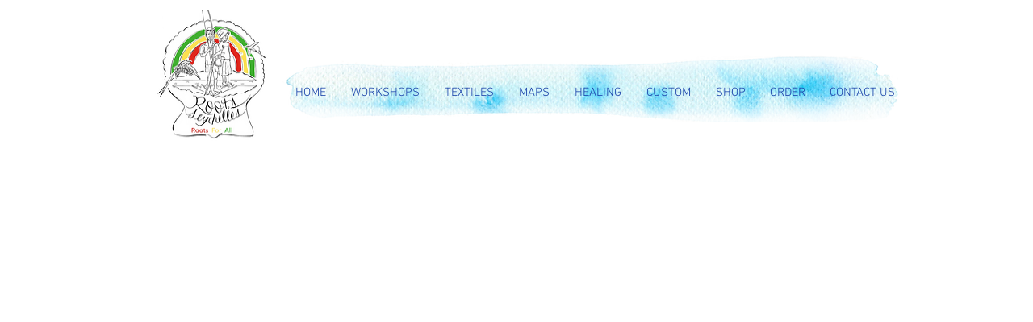

--- FILE ---
content_type: text/html; charset=UTF-8
request_url: https://www.rootsseychelles.com/sbc-made-in-seychelles
body_size: 189660
content:
<!DOCTYPE html>
<html lang="en">
<head>
  
  <!-- SEO Tags -->
  <title>Roots Seychelles | SBC | Made in Seychelles</title>
  <meta name="description" content="Check us out on SBC Seychelles TV!"/>
  <link rel="canonical" href="https://www.rootsseychelles.com/sbc-made-in-seychelles"/>
  <meta property="og:title" content="Roots Seychelles | SBC | Made in Seychelles"/>
  <meta property="og:description" content="Check us out on SBC Seychelles TV!"/>
  <meta property="og:image" content="https://static.wixstatic.com/media/6451c7_49dcf27192844445afc4f1f3de30eb68%7Emv2_d_2100_1690_s_2.jpg/v1/fit/w_2500,h_1330,al_c/6451c7_49dcf27192844445afc4f1f3de30eb68%7Emv2_d_2100_1690_s_2.jpg"/>
  <meta property="og:image:width" content="2500"/>
  <meta property="og:image:height" content="1330"/>
  <meta property="og:url" content="https://www.rootsseychelles.com/sbc-made-in-seychelles"/>
  <meta property="og:site_name" content="rootsseychelles"/>
  <meta property="og:type" content="website"/>
  <meta name="keywords" content="Roots tv, Made in Seychelles, in the media"/>
  <meta name="fb_admins_meta_tag" content="rootsseychelles"/>
  <meta name="google-site-verification" content="psm8AyqYFB95oF5ESoKE1r6wt2-Q41BCWcsbnvNH0FU"/>
  <meta property="fb:admins" content="rootsseychelles"/>
  <meta name="twitter:card" content="summary_large_image"/>
  <meta name="twitter:title" content="Roots Seychelles | SBC | Made in Seychelles"/>
  <meta name="twitter:description" content="Check us out on SBC Seychelles TV!"/>
  <meta name="twitter:image" content="https://static.wixstatic.com/media/6451c7_49dcf27192844445afc4f1f3de30eb68%7Emv2_d_2100_1690_s_2.jpg/v1/fit/w_2500,h_1330,al_c/6451c7_49dcf27192844445afc4f1f3de30eb68%7Emv2_d_2100_1690_s_2.jpg"/>

  
  <meta charset='utf-8'>
  <meta name="viewport" content="width=device-width, initial-scale=1" id="wixDesktopViewport" />
  <meta http-equiv="X-UA-Compatible" content="IE=edge">
  <meta name="generator" content="Wix.com Website Builder"/>

  <link rel="icon" sizes="192x192" href="https://static.wixstatic.com/media/6451c7_ae6112cfbbb64982b3151c2b006f85ee%7Emv2.png/v1/fill/w_192%2Ch_192%2Clg_1%2Cusm_0.66_1.00_0.01/6451c7_ae6112cfbbb64982b3151c2b006f85ee%7Emv2.png" type="image/png"/>
  <link rel="shortcut icon" href="https://static.wixstatic.com/media/6451c7_ae6112cfbbb64982b3151c2b006f85ee%7Emv2.png/v1/fill/w_192%2Ch_192%2Clg_1%2Cusm_0.66_1.00_0.01/6451c7_ae6112cfbbb64982b3151c2b006f85ee%7Emv2.png" type="image/png"/>
  <link rel="apple-touch-icon" href="https://static.wixstatic.com/media/6451c7_ae6112cfbbb64982b3151c2b006f85ee%7Emv2.png/v1/fill/w_180%2Ch_180%2Clg_1%2Cusm_0.66_1.00_0.01/6451c7_ae6112cfbbb64982b3151c2b006f85ee%7Emv2.png" type="image/png"/>

  <!-- Safari Pinned Tab Icon -->
  <!-- <link rel="mask-icon" href="https://static.wixstatic.com/media/6451c7_ae6112cfbbb64982b3151c2b006f85ee%7Emv2.png/v1/fill/w_192%2Ch_192%2Clg_1%2Cusm_0.66_1.00_0.01/6451c7_ae6112cfbbb64982b3151c2b006f85ee%7Emv2.png"> -->

  <!-- Original trials -->
  


  <!-- Segmenter Polyfill -->
  <script>
    if (!window.Intl || !window.Intl.Segmenter) {
      (function() {
        var script = document.createElement('script');
        script.src = 'https://static.parastorage.com/unpkg/@formatjs/intl-segmenter@11.7.10/polyfill.iife.js';
        document.head.appendChild(script);
      })();
    }
  </script>

  <!-- Legacy Polyfills -->
  <script nomodule="" src="https://static.parastorage.com/unpkg/core-js-bundle@3.2.1/minified.js"></script>
  <script nomodule="" src="https://static.parastorage.com/unpkg/focus-within-polyfill@5.0.9/dist/focus-within-polyfill.js"></script>

  <!-- Performance API Polyfills -->
  <script>
  (function () {
    var noop = function noop() {};
    if ("performance" in window === false) {
      window.performance = {};
    }
    window.performance.mark = performance.mark || noop;
    window.performance.measure = performance.measure || noop;
    if ("now" in window.performance === false) {
      var nowOffset = Date.now();
      if (performance.timing && performance.timing.navigationStart) {
        nowOffset = performance.timing.navigationStart;
      }
      window.performance.now = function now() {
        return Date.now() - nowOffset;
      };
    }
  })();
  </script>

  <!-- Globals Definitions -->
  <script>
    (function () {
      var now = Date.now()
      window.initialTimestamps = {
        initialTimestamp: now,
        initialRequestTimestamp: Math.round(performance.timeOrigin ? performance.timeOrigin : now - performance.now())
      }

      window.thunderboltTag = "QA_READY"
      window.thunderboltVersion = "1.16797.0"
    })();
  </script>

  <!-- Essential Viewer Model -->
  <script type="application/json" id="wix-essential-viewer-model">{"fleetConfig":{"fleetName":"thunderbolt-seo-renderer-gradual","type":"Rollout","code":1},"mode":{"qa":false,"enableTestApi":false,"debug":false,"ssrIndicator":false,"ssrOnly":false,"siteAssetsFallback":"enable","versionIndicator":false},"componentsLibrariesTopology":[{"artifactId":"editor-elements","namespace":"wixui","url":"https:\/\/static.parastorage.com\/services\/editor-elements\/1.14865.0"},{"artifactId":"editor-elements","namespace":"dsgnsys","url":"https:\/\/static.parastorage.com\/services\/editor-elements\/1.14865.0"}],"siteFeaturesConfigs":{"sessionManager":{"isRunningInDifferentSiteContext":false}},"language":{"userLanguage":"en"},"siteAssets":{"clientTopology":{"mediaRootUrl":"https:\/\/static.wixstatic.com","scriptsUrl":"static.parastorage.com","staticMediaUrl":"https:\/\/static.wixstatic.com\/media","moduleRepoUrl":"https:\/\/static.parastorage.com\/unpkg","fileRepoUrl":"https:\/\/static.parastorage.com\/services","viewerAppsUrl":"https:\/\/viewer-apps.parastorage.com","viewerAssetsUrl":"https:\/\/viewer-assets.parastorage.com","siteAssetsUrl":"https:\/\/siteassets.parastorage.com","pageJsonServerUrls":["https:\/\/pages.parastorage.com","https:\/\/staticorigin.wixstatic.com","https:\/\/www.rootsseychelles.com","https:\/\/fallback.wix.com\/wix-html-editor-pages-webapp\/page"],"pathOfTBModulesInFileRepoForFallback":"wix-thunderbolt\/dist\/"}},"siteFeatures":["accessibility","appMonitoring","assetsLoader","businessLogger","captcha","clickHandlerRegistrar","commonConfig","componentsLoader","componentsRegistry","consentPolicy","cyclicTabbing","domSelectors","dynamicPages","environmentWixCodeSdk","environment","lightbox","locationWixCodeSdk","mpaNavigation","navigationManager","navigationPhases","ooi","pages","panorama","passwordProtectedPage","protectedPages","renderer","reporter","routerFetch","router","scrollRestoration","seoWixCodeSdk","seo","sessionManager","siteMembersWixCodeSdk","siteMembers","siteScrollBlocker","siteWixCodeSdk","speculationRules","ssrCache","stores","structureApi","thunderboltInitializer","tpaCommons","translations","usedPlatformApis","warmupData","windowMessageRegistrar","windowWixCodeSdk","wixCustomElementComponent","wixEmbedsApi","componentsReact","platform"],"site":{"externalBaseUrl":"https:\/\/www.rootsseychelles.com","isSEO":true},"media":{"staticMediaUrl":"https:\/\/static.wixstatic.com\/media","mediaRootUrl":"https:\/\/static.wixstatic.com\/","staticVideoUrl":"https:\/\/video.wixstatic.com\/"},"requestUrl":"https:\/\/www.rootsseychelles.com\/sbc-made-in-seychelles","rollout":{"siteAssetsVersionsRollout":false,"isDACRollout":0,"isTBRollout":true},"commonConfig":{"brand":"wix","host":"VIEWER","bsi":"","consentPolicy":{},"consentPolicyHeader":{},"siteRevision":"3809","renderingFlow":"NONE","language":"en","locale":"en-sc"},"interactionSampleRatio":0.01,"dynamicModelUrl":"https:\/\/www.rootsseychelles.com\/_api\/v2\/dynamicmodel","accessTokensUrl":"https:\/\/www.rootsseychelles.com\/_api\/v1\/access-tokens","isExcludedFromSecurityExperiments":false,"experiments":{"specs.thunderbolt.hardenFetchAndXHR":true,"specs.thunderbolt.securityExperiments":true}}</script>
  <script>window.viewerModel = JSON.parse(document.getElementById('wix-essential-viewer-model').textContent)</script>

  <script>
    window.commonConfig = viewerModel.commonConfig
  </script>

  
  <!-- BEGIN handleAccessTokens bundle -->

  <script data-url="https://static.parastorage.com/services/wix-thunderbolt/dist/handleAccessTokens.inline.4f2f9a53.bundle.min.js">(()=>{"use strict";function e(e){let{context:o,property:r,value:n,enumerable:i=!0}=e,c=e.get,l=e.set;if(!r||void 0===n&&!c&&!l)return new Error("property and value are required");let a=o||globalThis,s=a?.[r],u={};if(void 0!==n)u.value=n;else{if(c){let e=t(c);e&&(u.get=e)}if(l){let e=t(l);e&&(u.set=e)}}let p={...u,enumerable:i||!1,configurable:!1};void 0!==n&&(p.writable=!1);try{Object.defineProperty(a,r,p)}catch(e){return e instanceof TypeError?s:e}return s}function t(e,t){return"function"==typeof e?e:!0===e?.async&&"function"==typeof e.func?t?async function(t){return e.func(t)}:async function(){return e.func()}:"function"==typeof e?.func?e.func:void 0}try{e({property:"strictDefine",value:e})}catch{}try{e({property:"defineStrictObject",value:r})}catch{}try{e({property:"defineStrictMethod",value:n})}catch{}var o=["toString","toLocaleString","valueOf","constructor","prototype"];function r(t){let{context:n,property:c,propertiesToExclude:l=[],skipPrototype:a=!1,hardenPrototypePropertiesToExclude:s=[]}=t;if(!c)return new Error("property is required");let u=(n||globalThis)[c],p={},f=i(n,c);u&&("object"==typeof u||"function"==typeof u)&&Reflect.ownKeys(u).forEach(t=>{if(!l.includes(t)&&!o.includes(t)){let o=i(u,t);if(o&&(o.writable||o.configurable)){let{value:r,get:n,set:i,enumerable:c=!1}=o,l={};void 0!==r?l.value=r:n?l.get=n:i&&(l.set=i);try{let o=e({context:u,property:t,...l,enumerable:c});p[t]=o}catch(e){if(!(e instanceof TypeError))throw e;try{p[t]=o.value||o.get||o.set}catch{}}}}});let d={originalObject:u,originalProperties:p};if(!a&&void 0!==u?.prototype){let e=r({context:u,property:"prototype",propertiesToExclude:s,skipPrototype:!0});e instanceof Error||(d.originalPrototype=e?.originalObject,d.originalPrototypeProperties=e?.originalProperties)}return e({context:n,property:c,value:u,enumerable:f?.enumerable}),d}function n(t,o){let r=(o||globalThis)[t],n=i(o||globalThis,t);return r&&n&&(n.writable||n.configurable)?(Object.freeze(r),e({context:globalThis,property:t,value:r})):r}function i(e,t){if(e&&t)try{return Reflect.getOwnPropertyDescriptor(e,t)}catch{return}}function c(e){if("string"!=typeof e)return e;try{return decodeURIComponent(e).toLowerCase().trim()}catch{return e.toLowerCase().trim()}}function l(e,t){let o="";if("string"==typeof e)o=e.split("=")[0]?.trim()||"";else{if(!e||"string"!=typeof e.name)return!1;o=e.name}return t.has(c(o)||"")}function a(e,t){let o;return o="string"==typeof e?e.split(";").map(e=>e.trim()).filter(e=>e.length>0):e||[],o.filter(e=>!l(e,t))}var s=null;function u(){return null===s&&(s=typeof Document>"u"?void 0:Object.getOwnPropertyDescriptor(Document.prototype,"cookie")),s}function p(t,o){if(!globalThis?.cookieStore)return;let r=globalThis.cookieStore.get.bind(globalThis.cookieStore),n=globalThis.cookieStore.getAll.bind(globalThis.cookieStore),i=globalThis.cookieStore.set.bind(globalThis.cookieStore),c=globalThis.cookieStore.delete.bind(globalThis.cookieStore);return e({context:globalThis.CookieStore.prototype,property:"get",value:async function(e){return l(("string"==typeof e?e:e.name)||"",t)?null:r.call(this,e)},enumerable:!0}),e({context:globalThis.CookieStore.prototype,property:"getAll",value:async function(){return a(await n.apply(this,Array.from(arguments)),t)},enumerable:!0}),e({context:globalThis.CookieStore.prototype,property:"set",value:async function(){let e=Array.from(arguments);if(!l(1===e.length?e[0].name:e[0],t))return i.apply(this,e);o&&console.warn(o)},enumerable:!0}),e({context:globalThis.CookieStore.prototype,property:"delete",value:async function(){let e=Array.from(arguments);if(!l(1===e.length?e[0].name:e[0],t))return c.apply(this,e)},enumerable:!0}),e({context:globalThis.cookieStore,property:"prototype",value:globalThis.CookieStore.prototype,enumerable:!1}),e({context:globalThis,property:"cookieStore",value:globalThis.cookieStore,enumerable:!0}),{get:r,getAll:n,set:i,delete:c}}var f=["TextEncoder","TextDecoder","XMLHttpRequestEventTarget","EventTarget","URL","JSON","Reflect","Object","Array","Map","Set","WeakMap","WeakSet","Promise","Symbol","Error"],d=["addEventListener","removeEventListener","dispatchEvent","encodeURI","encodeURIComponent","decodeURI","decodeURIComponent"];const y=(e,t)=>{try{const o=t?t.get.call(document):document.cookie;return o.split(";").map(e=>e.trim()).filter(t=>t?.startsWith(e))[0]?.split("=")[1]}catch(e){return""}},g=(e="",t="",o="/")=>`${e}=; ${t?`domain=${t};`:""} max-age=0; path=${o}; expires=Thu, 01 Jan 1970 00:00:01 GMT`;function m(){(function(){if("undefined"!=typeof window){const e=performance.getEntriesByType("navigation")[0];return"back_forward"===(e?.type||"")}return!1})()&&function(){const{counter:e}=function(){const e=b("getItem");if(e){const[t,o]=e.split("-"),r=o?parseInt(o,10):0;if(r>=3){const e=t?Number(t):0;if(Date.now()-e>6e4)return{counter:0}}return{counter:r}}return{counter:0}}();e<3?(!function(e=1){b("setItem",`${Date.now()}-${e}`)}(e+1),window.location.reload()):console.error("ATS: Max reload attempts reached")}()}function b(e,t){try{return sessionStorage[e]("reload",t||"")}catch(e){console.error("ATS: Error calling sessionStorage:",e)}}const h="client-session-bind",v="sec-fetch-unsupported",{experiments:w}=window.viewerModel,T=[h,"client-binding",v,"svSession","smSession","server-session-bind","wixSession2","wixSession3"].map(e=>e.toLowerCase()),{cookie:S}=function(t,o){let r=new Set(t);return e({context:document,property:"cookie",set:{func:e=>function(e,t,o,r){let n=u(),i=c(t.split(";")[0]||"")||"";[...o].every(e=>!i.startsWith(e.toLowerCase()))&&n?.set?n.set.call(e,t):r&&console.warn(r)}(document,e,r,o)},get:{func:()=>function(e,t){let o=u();if(!o?.get)throw new Error("Cookie descriptor or getter not available");return a(o.get.call(e),t).join("; ")}(document,r)},enumerable:!0}),{cookieStore:p(r,o),cookie:u()}}(T),k="tbReady",x="security_overrideGlobals",{experiments:E,siteFeaturesConfigs:C,accessTokensUrl:P}=window.viewerModel,R=P,M={},O=(()=>{const e=y(h,S);if(w["specs.thunderbolt.browserCacheReload"]){y(v,S)||e?b("removeItem"):m()}return(()=>{const e=g(h),t=g(h,location.hostname);S.set.call(document,e),S.set.call(document,t)})(),e})();O&&(M["client-binding"]=O);const D=fetch;addEventListener(k,function e(t){const{logger:o}=t.detail;try{window.tb.init({fetch:D,fetchHeaders:M})}catch(e){const t=new Error("TB003");o.meter(`${x}_${t.message}`,{paramsOverrides:{errorType:x,eventString:t.message}}),window?.viewerModel?.mode.debug&&console.error(e)}finally{removeEventListener(k,e)}}),E["specs.thunderbolt.hardenFetchAndXHR"]||(window.fetchDynamicModel=()=>C.sessionManager.isRunningInDifferentSiteContext?Promise.resolve({}):fetch(R,{credentials:"same-origin",headers:M}).then(function(e){if(!e.ok)throw new Error(`[${e.status}]${e.statusText}`);return e.json()}),window.dynamicModelPromise=window.fetchDynamicModel())})();
//# sourceMappingURL=https://static.parastorage.com/services/wix-thunderbolt/dist/handleAccessTokens.inline.4f2f9a53.bundle.min.js.map</script>

<!-- END handleAccessTokens bundle -->

<!-- BEGIN overrideGlobals bundle -->

<script data-url="https://static.parastorage.com/services/wix-thunderbolt/dist/overrideGlobals.inline.ec13bfcf.bundle.min.js">(()=>{"use strict";function e(e){let{context:r,property:o,value:n,enumerable:i=!0}=e,c=e.get,a=e.set;if(!o||void 0===n&&!c&&!a)return new Error("property and value are required");let l=r||globalThis,u=l?.[o],s={};if(void 0!==n)s.value=n;else{if(c){let e=t(c);e&&(s.get=e)}if(a){let e=t(a);e&&(s.set=e)}}let p={...s,enumerable:i||!1,configurable:!1};void 0!==n&&(p.writable=!1);try{Object.defineProperty(l,o,p)}catch(e){return e instanceof TypeError?u:e}return u}function t(e,t){return"function"==typeof e?e:!0===e?.async&&"function"==typeof e.func?t?async function(t){return e.func(t)}:async function(){return e.func()}:"function"==typeof e?.func?e.func:void 0}try{e({property:"strictDefine",value:e})}catch{}try{e({property:"defineStrictObject",value:o})}catch{}try{e({property:"defineStrictMethod",value:n})}catch{}var r=["toString","toLocaleString","valueOf","constructor","prototype"];function o(t){let{context:n,property:c,propertiesToExclude:a=[],skipPrototype:l=!1,hardenPrototypePropertiesToExclude:u=[]}=t;if(!c)return new Error("property is required");let s=(n||globalThis)[c],p={},f=i(n,c);s&&("object"==typeof s||"function"==typeof s)&&Reflect.ownKeys(s).forEach(t=>{if(!a.includes(t)&&!r.includes(t)){let r=i(s,t);if(r&&(r.writable||r.configurable)){let{value:o,get:n,set:i,enumerable:c=!1}=r,a={};void 0!==o?a.value=o:n?a.get=n:i&&(a.set=i);try{let r=e({context:s,property:t,...a,enumerable:c});p[t]=r}catch(e){if(!(e instanceof TypeError))throw e;try{p[t]=r.value||r.get||r.set}catch{}}}}});let d={originalObject:s,originalProperties:p};if(!l&&void 0!==s?.prototype){let e=o({context:s,property:"prototype",propertiesToExclude:u,skipPrototype:!0});e instanceof Error||(d.originalPrototype=e?.originalObject,d.originalPrototypeProperties=e?.originalProperties)}return e({context:n,property:c,value:s,enumerable:f?.enumerable}),d}function n(t,r){let o=(r||globalThis)[t],n=i(r||globalThis,t);return o&&n&&(n.writable||n.configurable)?(Object.freeze(o),e({context:globalThis,property:t,value:o})):o}function i(e,t){if(e&&t)try{return Reflect.getOwnPropertyDescriptor(e,t)}catch{return}}function c(e){if("string"!=typeof e)return e;try{return decodeURIComponent(e).toLowerCase().trim()}catch{return e.toLowerCase().trim()}}function a(e,t){return e instanceof Headers?e.forEach((r,o)=>{l(o,t)||e.delete(o)}):Object.keys(e).forEach(r=>{l(r,t)||delete e[r]}),e}function l(e,t){return!t.has(c(e)||"")}function u(e,t){let r=!0,o=function(e){let t,r;if(globalThis.Request&&e instanceof Request)t=e.url;else{if("function"!=typeof e?.toString)throw new Error("Unsupported type for url");t=e.toString()}try{return new URL(t).pathname}catch{return r=t.replace(/#.+/gi,"").split("?").shift(),r.startsWith("/")?r:`/${r}`}}(e),n=c(o);return n&&t.some(e=>n.includes(e))&&(r=!1),r}function s(t,r,o){let n=fetch,i=XMLHttpRequest,c=new Set(r);function s(){let e=new i,r=e.open,n=e.setRequestHeader;return e.open=function(){let n=Array.from(arguments),i=n[1];if(n.length<2||u(i,t))return r.apply(e,n);throw new Error(o||`Request not allowed for path ${i}`)},e.setRequestHeader=function(t,r){l(decodeURIComponent(t),c)&&n.call(e,t,r)},e}return e({property:"fetch",value:function(){let e=function(e,t){return globalThis.Request&&e[0]instanceof Request&&e[0]?.headers?a(e[0].headers,t):e[1]?.headers&&a(e[1].headers,t),e}(arguments,c);return u(arguments[0],t)?n.apply(globalThis,Array.from(e)):new Promise((e,t)=>{t(new Error(o||`Request not allowed for path ${arguments[0]}`))})},enumerable:!0}),e({property:"XMLHttpRequest",value:s,enumerable:!0}),Object.keys(i).forEach(e=>{s[e]=i[e]}),{fetch:n,XMLHttpRequest:i}}var p=["TextEncoder","TextDecoder","XMLHttpRequestEventTarget","EventTarget","URL","JSON","Reflect","Object","Array","Map","Set","WeakMap","WeakSet","Promise","Symbol","Error"],f=["addEventListener","removeEventListener","dispatchEvent","encodeURI","encodeURIComponent","decodeURI","decodeURIComponent"];const d=function(){let t=globalThis.open,r=document.open;function o(e,r,o){let n="string"!=typeof e,i=t.call(window,e,r,o);return n||e&&function(e){return e.startsWith("//")&&/(?:[a-z0-9](?:[a-z0-9-]{0,61}[a-z0-9])?\.)+[a-z0-9][a-z0-9-]{0,61}[a-z0-9]/g.test(`${location.protocol}:${e}`)&&(e=`${location.protocol}${e}`),!e.startsWith("http")||new URL(e).hostname===location.hostname}(e)?{}:i}return e({property:"open",value:o,context:globalThis,enumerable:!0}),e({property:"open",value:function(e,t,n){return e?o(e,t,n):r.call(document,e||"",t||"",n||"")},context:document,enumerable:!0}),{open:t,documentOpen:r}},y=function(){let t=document.createElement,r=Element.prototype.setAttribute,o=Element.prototype.setAttributeNS;return e({property:"createElement",context:document,value:function(n,i){let a=t.call(document,n,i);if("iframe"===c(n)){e({property:"srcdoc",context:a,get:()=>"",set:()=>{console.warn("`srcdoc` is not allowed in iframe elements.")}});let t=function(e,t){"srcdoc"!==e.toLowerCase()?r.call(a,e,t):console.warn("`srcdoc` attribute is not allowed to be set.")},n=function(e,t,r){"srcdoc"!==t.toLowerCase()?o.call(a,e,t,r):console.warn("`srcdoc` attribute is not allowed to be set.")};a.setAttribute=t,a.setAttributeNS=n}return a},enumerable:!0}),{createElement:t,setAttribute:r,setAttributeNS:o}},m=["client-binding"],b=["/_api/v1/access-tokens","/_api/v2/dynamicmodel","/_api/one-app-session-web/v3/businesses"],h=function(){let t=setTimeout,r=setInterval;return o("setTimeout",0,globalThis),o("setInterval",0,globalThis),{setTimeout:t,setInterval:r};function o(t,r,o){let n=o||globalThis,i=n[t];if(!i||"function"!=typeof i)throw new Error(`Function ${t} not found or is not a function`);e({property:t,value:function(){let e=Array.from(arguments);if("string"!=typeof e[r])return i.apply(n,e);console.warn(`Calling ${t} with a String Argument at index ${r} is not allowed`)},context:o,enumerable:!0})}},v=function(){if(navigator&&"serviceWorker"in navigator){let t=navigator.serviceWorker.register;return e({context:navigator.serviceWorker,property:"register",value:function(){console.log("Service worker registration is not allowed")},enumerable:!0}),{register:t}}return{}};performance.mark("overrideGlobals started");const{isExcludedFromSecurityExperiments:g,experiments:w}=window.viewerModel,E=!g&&w["specs.thunderbolt.securityExperiments"];try{d(),E&&y(),w["specs.thunderbolt.hardenFetchAndXHR"]&&E&&s(b,m),v(),(e=>{let t=[],r=[];r=r.concat(["TextEncoder","TextDecoder"]),e&&(r=r.concat(["XMLHttpRequestEventTarget","EventTarget"])),r=r.concat(["URL","JSON"]),e&&(t=t.concat(["addEventListener","removeEventListener"])),t=t.concat(["encodeURI","encodeURIComponent","decodeURI","decodeURIComponent"]),r=r.concat(["String","Number"]),e&&r.push("Object"),r=r.concat(["Reflect"]),t.forEach(e=>{n(e),["addEventListener","removeEventListener"].includes(e)&&n(e,document)}),r.forEach(e=>{o({property:e})})})(E),E&&h()}catch(e){window?.viewerModel?.mode.debug&&console.error(e);const t=new Error("TB006");window.fedops?.reportError(t,"security_overrideGlobals"),window.Sentry?window.Sentry.captureException(t):globalThis.defineStrictProperty("sentryBuffer",[t],window,!1)}performance.mark("overrideGlobals ended")})();
//# sourceMappingURL=https://static.parastorage.com/services/wix-thunderbolt/dist/overrideGlobals.inline.ec13bfcf.bundle.min.js.map</script>

<!-- END overrideGlobals bundle -->


  
  <script>
    window.commonConfig = viewerModel.commonConfig

	
  </script>

  <!-- Initial CSS -->
  <style data-url="https://static.parastorage.com/services/wix-thunderbolt/dist/main.347af09f.min.css">@keyframes slide-horizontal-new{0%{transform:translateX(100%)}}@keyframes slide-horizontal-old{80%{opacity:1}to{opacity:0;transform:translateX(-100%)}}@keyframes slide-vertical-new{0%{transform:translateY(-100%)}}@keyframes slide-vertical-old{80%{opacity:1}to{opacity:0;transform:translateY(100%)}}@keyframes out-in-new{0%{opacity:0}}@keyframes out-in-old{to{opacity:0}}:root:active-view-transition{view-transition-name:none}::view-transition{pointer-events:none}:root:active-view-transition::view-transition-new(page-group),:root:active-view-transition::view-transition-old(page-group){animation-duration:.6s;cursor:wait;pointer-events:all}:root:active-view-transition-type(SlideHorizontal)::view-transition-old(page-group){animation:slide-horizontal-old .6s cubic-bezier(.83,0,.17,1) forwards;mix-blend-mode:normal}:root:active-view-transition-type(SlideHorizontal)::view-transition-new(page-group){animation:slide-horizontal-new .6s cubic-bezier(.83,0,.17,1) backwards;mix-blend-mode:normal}:root:active-view-transition-type(SlideVertical)::view-transition-old(page-group){animation:slide-vertical-old .6s cubic-bezier(.83,0,.17,1) forwards;mix-blend-mode:normal}:root:active-view-transition-type(SlideVertical)::view-transition-new(page-group){animation:slide-vertical-new .6s cubic-bezier(.83,0,.17,1) backwards;mix-blend-mode:normal}:root:active-view-transition-type(OutIn)::view-transition-old(page-group){animation:out-in-old .35s cubic-bezier(.22,1,.36,1) forwards}:root:active-view-transition-type(OutIn)::view-transition-new(page-group){animation:out-in-new .35s cubic-bezier(.64,0,.78,0) .35s backwards}@media(prefers-reduced-motion:reduce){::view-transition-group(*),::view-transition-new(*),::view-transition-old(*){animation:none!important}}body,html{background:transparent;border:0;margin:0;outline:0;padding:0;vertical-align:baseline}body{--scrollbar-width:0px;font-family:Arial,Helvetica,sans-serif;font-size:10px}body,html{height:100%}body{overflow-x:auto;overflow-y:scroll}body:not(.responsive) #site-root{min-width:var(--site-width);width:100%}body:not([data-js-loaded]) [data-hide-prejs]{visibility:hidden}interact-element{display:contents}#SITE_CONTAINER{position:relative}:root{--one-unit:1vw;--section-max-width:9999px;--spx-stopper-max:9999px;--spx-stopper-min:0px;--browser-zoom:1}@supports(-webkit-appearance:none) and (stroke-color:transparent){:root{--safari-sticky-fix:opacity;--experimental-safari-sticky-fix:translateZ(0)}}@supports(container-type:inline-size){:root{--one-unit:1cqw}}[id^=oldHoverBox-]{mix-blend-mode:plus-lighter;transition:opacity .5s ease,visibility .5s ease}[data-mesh-id$=inlineContent-gridContainer]:has(>[id^=oldHoverBox-]){isolation:isolate}</style>
<style data-url="https://static.parastorage.com/services/wix-thunderbolt/dist/main.renderer.25146d00.min.css">a,abbr,acronym,address,applet,b,big,blockquote,button,caption,center,cite,code,dd,del,dfn,div,dl,dt,em,fieldset,font,footer,form,h1,h2,h3,h4,h5,h6,header,i,iframe,img,ins,kbd,label,legend,li,nav,object,ol,p,pre,q,s,samp,section,small,span,strike,strong,sub,sup,table,tbody,td,tfoot,th,thead,title,tr,tt,u,ul,var{background:transparent;border:0;margin:0;outline:0;padding:0;vertical-align:baseline}input,select,textarea{box-sizing:border-box;font-family:Helvetica,Arial,sans-serif}ol,ul{list-style:none}blockquote,q{quotes:none}ins{text-decoration:none}del{text-decoration:line-through}table{border-collapse:collapse;border-spacing:0}a{cursor:pointer;text-decoration:none}.testStyles{overflow-y:hidden}.reset-button{-webkit-appearance:none;background:none;border:0;color:inherit;font:inherit;line-height:normal;outline:0;overflow:visible;padding:0;-webkit-user-select:none;-moz-user-select:none;-ms-user-select:none}:focus{outline:none}body.device-mobile-optimized:not(.disable-site-overflow){overflow-x:hidden;overflow-y:scroll}body.device-mobile-optimized:not(.responsive) #SITE_CONTAINER{margin-left:auto;margin-right:auto;overflow-x:visible;position:relative;width:320px}body.device-mobile-optimized:not(.responsive):not(.blockSiteScrolling) #SITE_CONTAINER{margin-top:0}body.device-mobile-optimized>*{max-width:100%!important}body.device-mobile-optimized #site-root{overflow-x:hidden;overflow-y:hidden}@supports(overflow:clip){body.device-mobile-optimized #site-root{overflow-x:clip;overflow-y:clip}}body.device-mobile-non-optimized #SITE_CONTAINER #site-root{overflow-x:clip;overflow-y:clip}body.device-mobile-non-optimized.fullScreenMode{background-color:#5f6360}body.device-mobile-non-optimized.fullScreenMode #MOBILE_ACTIONS_MENU,body.device-mobile-non-optimized.fullScreenMode #SITE_BACKGROUND,body.device-mobile-non-optimized.fullScreenMode #site-root,body.fullScreenMode #WIX_ADS{visibility:hidden}body.fullScreenMode{overflow-x:hidden!important;overflow-y:hidden!important}body.fullScreenMode.device-mobile-optimized #TINY_MENU{opacity:0;pointer-events:none}body.fullScreenMode-scrollable.device-mobile-optimized{overflow-x:hidden!important;overflow-y:auto!important}body.fullScreenMode-scrollable.device-mobile-optimized #masterPage,body.fullScreenMode-scrollable.device-mobile-optimized #site-root{overflow-x:hidden!important;overflow-y:hidden!important}body.fullScreenMode-scrollable.device-mobile-optimized #SITE_BACKGROUND,body.fullScreenMode-scrollable.device-mobile-optimized #masterPage{height:auto!important}body.fullScreenMode-scrollable.device-mobile-optimized #masterPage.mesh-layout{height:0!important}body.blockSiteScrolling,body.siteScrollingBlocked{position:fixed;width:100%}body.siteScrollingBlockedIOSFix{overflow:hidden!important}body.blockSiteScrolling #SITE_CONTAINER{margin-top:calc(var(--blocked-site-scroll-margin-top)*-1)}#site-root{margin:0 auto;min-height:100%;position:relative;top:var(--wix-ads-height)}#site-root img:not([src]){visibility:hidden}#site-root svg img:not([src]){visibility:visible}.auto-generated-link{color:inherit}#SCROLL_TO_BOTTOM,#SCROLL_TO_TOP{height:0}.has-click-trigger{cursor:pointer}.fullScreenOverlay{bottom:0;display:flex;justify-content:center;left:0;overflow-y:hidden;position:fixed;right:0;top:-60px;z-index:1005}.fullScreenOverlay>.fullScreenOverlayContent{bottom:0;left:0;margin:0 auto;overflow:hidden;position:absolute;right:0;top:60px;transform:translateZ(0)}[data-mesh-id$=centeredContent],[data-mesh-id$=form],[data-mesh-id$=inlineContent]{pointer-events:none;position:relative}[data-mesh-id$=-gridWrapper],[data-mesh-id$=-rotated-wrapper]{pointer-events:none}[data-mesh-id$=-gridContainer]>*,[data-mesh-id$=-rotated-wrapper]>*,[data-mesh-id$=inlineContent]>:not([data-mesh-id$=-gridContainer]){pointer-events:auto}.device-mobile-optimized #masterPage.mesh-layout #SOSP_CONTAINER_CUSTOM_ID{grid-area:2/1/3/2;-ms-grid-row:2;position:relative}#masterPage.mesh-layout{-ms-grid-rows:max-content max-content min-content max-content;-ms-grid-columns:100%;align-items:start;display:-ms-grid;display:grid;grid-template-columns:100%;grid-template-rows:max-content max-content min-content max-content;justify-content:stretch}#masterPage.mesh-layout #PAGES_CONTAINER,#masterPage.mesh-layout #SITE_FOOTER-placeholder,#masterPage.mesh-layout #SITE_FOOTER_WRAPPER,#masterPage.mesh-layout #SITE_HEADER-placeholder,#masterPage.mesh-layout #SITE_HEADER_WRAPPER,#masterPage.mesh-layout #SOSP_CONTAINER_CUSTOM_ID[data-state~=mobileView],#masterPage.mesh-layout #soapAfterPagesContainer,#masterPage.mesh-layout #soapBeforePagesContainer{-ms-grid-row-align:start;-ms-grid-column-align:start;-ms-grid-column:1}#masterPage.mesh-layout #SITE_HEADER-placeholder,#masterPage.mesh-layout #SITE_HEADER_WRAPPER{grid-area:1/1/2/2;-ms-grid-row:1}#masterPage.mesh-layout #PAGES_CONTAINER,#masterPage.mesh-layout #soapAfterPagesContainer,#masterPage.mesh-layout #soapBeforePagesContainer{grid-area:3/1/4/2;-ms-grid-row:3}#masterPage.mesh-layout #soapAfterPagesContainer,#masterPage.mesh-layout #soapBeforePagesContainer{width:100%}#masterPage.mesh-layout #PAGES_CONTAINER{align-self:stretch}#masterPage.mesh-layout main#PAGES_CONTAINER{display:block}#masterPage.mesh-layout #SITE_FOOTER-placeholder,#masterPage.mesh-layout #SITE_FOOTER_WRAPPER{grid-area:4/1/5/2;-ms-grid-row:4}#masterPage.mesh-layout #SITE_PAGES,#masterPage.mesh-layout [data-mesh-id=PAGES_CONTAINERcenteredContent],#masterPage.mesh-layout [data-mesh-id=PAGES_CONTAINERinlineContent]{height:100%}#masterPage.mesh-layout.desktop>*{width:100%}#masterPage.mesh-layout #PAGES_CONTAINER,#masterPage.mesh-layout #SITE_FOOTER,#masterPage.mesh-layout #SITE_FOOTER_WRAPPER,#masterPage.mesh-layout #SITE_HEADER,#masterPage.mesh-layout #SITE_HEADER_WRAPPER,#masterPage.mesh-layout #SITE_PAGES,#masterPage.mesh-layout #masterPageinlineContent{position:relative}#masterPage.mesh-layout #SITE_HEADER{grid-area:1/1/2/2}#masterPage.mesh-layout #SITE_FOOTER{grid-area:4/1/5/2}#masterPage.mesh-layout.overflow-x-clip #SITE_FOOTER,#masterPage.mesh-layout.overflow-x-clip #SITE_HEADER{overflow-x:clip}[data-z-counter]{z-index:0}[data-z-counter="0"]{z-index:auto}.wixSiteProperties{-webkit-font-smoothing:antialiased;-moz-osx-font-smoothing:grayscale}:root{--wst-button-color-fill-primary:rgb(var(--color_48));--wst-button-color-border-primary:rgb(var(--color_49));--wst-button-color-text-primary:rgb(var(--color_50));--wst-button-color-fill-primary-hover:rgb(var(--color_51));--wst-button-color-border-primary-hover:rgb(var(--color_52));--wst-button-color-text-primary-hover:rgb(var(--color_53));--wst-button-color-fill-primary-disabled:rgb(var(--color_54));--wst-button-color-border-primary-disabled:rgb(var(--color_55));--wst-button-color-text-primary-disabled:rgb(var(--color_56));--wst-button-color-fill-secondary:rgb(var(--color_57));--wst-button-color-border-secondary:rgb(var(--color_58));--wst-button-color-text-secondary:rgb(var(--color_59));--wst-button-color-fill-secondary-hover:rgb(var(--color_60));--wst-button-color-border-secondary-hover:rgb(var(--color_61));--wst-button-color-text-secondary-hover:rgb(var(--color_62));--wst-button-color-fill-secondary-disabled:rgb(var(--color_63));--wst-button-color-border-secondary-disabled:rgb(var(--color_64));--wst-button-color-text-secondary-disabled:rgb(var(--color_65));--wst-color-fill-base-1:rgb(var(--color_36));--wst-color-fill-base-2:rgb(var(--color_37));--wst-color-fill-base-shade-1:rgb(var(--color_38));--wst-color-fill-base-shade-2:rgb(var(--color_39));--wst-color-fill-base-shade-3:rgb(var(--color_40));--wst-color-fill-accent-1:rgb(var(--color_41));--wst-color-fill-accent-2:rgb(var(--color_42));--wst-color-fill-accent-3:rgb(var(--color_43));--wst-color-fill-accent-4:rgb(var(--color_44));--wst-color-fill-background-primary:rgb(var(--color_11));--wst-color-fill-background-secondary:rgb(var(--color_12));--wst-color-text-primary:rgb(var(--color_15));--wst-color-text-secondary:rgb(var(--color_14));--wst-color-action:rgb(var(--color_18));--wst-color-disabled:rgb(var(--color_39));--wst-color-title:rgb(var(--color_45));--wst-color-subtitle:rgb(var(--color_46));--wst-color-line:rgb(var(--color_47));--wst-font-style-h2:var(--font_2);--wst-font-style-h3:var(--font_3);--wst-font-style-h4:var(--font_4);--wst-font-style-h5:var(--font_5);--wst-font-style-h6:var(--font_6);--wst-font-style-body-large:var(--font_7);--wst-font-style-body-medium:var(--font_8);--wst-font-style-body-small:var(--font_9);--wst-font-style-body-x-small:var(--font_10);--wst-color-custom-1:rgb(var(--color_13));--wst-color-custom-2:rgb(var(--color_16));--wst-color-custom-3:rgb(var(--color_17));--wst-color-custom-4:rgb(var(--color_19));--wst-color-custom-5:rgb(var(--color_20));--wst-color-custom-6:rgb(var(--color_21));--wst-color-custom-7:rgb(var(--color_22));--wst-color-custom-8:rgb(var(--color_23));--wst-color-custom-9:rgb(var(--color_24));--wst-color-custom-10:rgb(var(--color_25));--wst-color-custom-11:rgb(var(--color_26));--wst-color-custom-12:rgb(var(--color_27));--wst-color-custom-13:rgb(var(--color_28));--wst-color-custom-14:rgb(var(--color_29));--wst-color-custom-15:rgb(var(--color_30));--wst-color-custom-16:rgb(var(--color_31));--wst-color-custom-17:rgb(var(--color_32));--wst-color-custom-18:rgb(var(--color_33));--wst-color-custom-19:rgb(var(--color_34));--wst-color-custom-20:rgb(var(--color_35))}.wix-presets-wrapper{display:contents}</style>

  <meta name="format-detection" content="telephone=no">
  <meta name="skype_toolbar" content="skype_toolbar_parser_compatible">
  
  

  

  

  <!-- head performance data start -->
  
  <!-- head performance data end -->
  

    


    
<style data-href="https://static.parastorage.com/services/editor-elements-library/dist/thunderbolt/rb_wixui.thunderbolt[FiveGridLine_SolidLine].23b2f23d.min.css">.aVng1S{border-top:var(--lnw,2px) solid rgba(var(--brd,var(--color_15,color_15)),var(--alpha-brd,1));box-sizing:border-box;height:0}</style>
<style data-href="https://static.parastorage.com/services/editor-elements-library/dist/thunderbolt/rb_wixui.thunderbolt_bootstrap-classic.72e6a2a3.min.css">.PlZyDq{touch-action:manipulation}.uDW_Qe{align-items:center;box-sizing:border-box;display:flex;justify-content:var(--label-align);min-width:100%;text-align:initial;width:-moz-max-content;width:max-content}.uDW_Qe:before{max-width:var(--margin-start,0)}.uDW_Qe:after,.uDW_Qe:before{align-self:stretch;content:"";flex-grow:1}.uDW_Qe:after{max-width:var(--margin-end,0)}.FubTgk{height:100%}.FubTgk .uDW_Qe{border-radius:var(--corvid-border-radius,var(--rd,0));bottom:0;box-shadow:var(--shd,0 1px 4px rgba(0,0,0,.6));left:0;position:absolute;right:0;top:0;transition:var(--trans1,border-color .4s ease 0s,background-color .4s ease 0s)}.FubTgk .uDW_Qe:link,.FubTgk .uDW_Qe:visited{border-color:transparent}.FubTgk .l7_2fn{color:var(--corvid-color,rgb(var(--txt,var(--color_15,color_15))));font:var(--fnt,var(--font_5));margin:0;position:relative;transition:var(--trans2,color .4s ease 0s);white-space:nowrap}.FubTgk[aria-disabled=false] .uDW_Qe{background-color:var(--corvid-background-color,rgba(var(--bg,var(--color_17,color_17)),var(--alpha-bg,1)));border:solid var(--corvid-border-color,rgba(var(--brd,var(--color_15,color_15)),var(--alpha-brd,1))) var(--corvid-border-width,var(--brw,0));cursor:pointer!important}:host(.device-mobile-optimized) .FubTgk[aria-disabled=false]:active .uDW_Qe,body.device-mobile-optimized .FubTgk[aria-disabled=false]:active .uDW_Qe{background-color:var(--corvid-hover-background-color,rgba(var(--bgh,var(--color_18,color_18)),var(--alpha-bgh,1)));border-color:var(--corvid-hover-border-color,rgba(var(--brdh,var(--color_15,color_15)),var(--alpha-brdh,1)))}:host(.device-mobile-optimized) .FubTgk[aria-disabled=false]:active .l7_2fn,body.device-mobile-optimized .FubTgk[aria-disabled=false]:active .l7_2fn{color:var(--corvid-hover-color,rgb(var(--txth,var(--color_15,color_15))))}:host(:not(.device-mobile-optimized)) .FubTgk[aria-disabled=false]:hover .uDW_Qe,body:not(.device-mobile-optimized) .FubTgk[aria-disabled=false]:hover .uDW_Qe{background-color:var(--corvid-hover-background-color,rgba(var(--bgh,var(--color_18,color_18)),var(--alpha-bgh,1)));border-color:var(--corvid-hover-border-color,rgba(var(--brdh,var(--color_15,color_15)),var(--alpha-brdh,1)))}:host(:not(.device-mobile-optimized)) .FubTgk[aria-disabled=false]:hover .l7_2fn,body:not(.device-mobile-optimized) .FubTgk[aria-disabled=false]:hover .l7_2fn{color:var(--corvid-hover-color,rgb(var(--txth,var(--color_15,color_15))))}.FubTgk[aria-disabled=true] .uDW_Qe{background-color:var(--corvid-disabled-background-color,rgba(var(--bgd,204,204,204),var(--alpha-bgd,1)));border-color:var(--corvid-disabled-border-color,rgba(var(--brdd,204,204,204),var(--alpha-brdd,1)));border-style:solid;border-width:var(--corvid-border-width,var(--brw,0))}.FubTgk[aria-disabled=true] .l7_2fn{color:var(--corvid-disabled-color,rgb(var(--txtd,255,255,255)))}.uUxqWY{align-items:center;box-sizing:border-box;display:flex;justify-content:var(--label-align);min-width:100%;text-align:initial;width:-moz-max-content;width:max-content}.uUxqWY:before{max-width:var(--margin-start,0)}.uUxqWY:after,.uUxqWY:before{align-self:stretch;content:"";flex-grow:1}.uUxqWY:after{max-width:var(--margin-end,0)}.Vq4wYb[aria-disabled=false] .uUxqWY{cursor:pointer}:host(.device-mobile-optimized) .Vq4wYb[aria-disabled=false]:active .wJVzSK,body.device-mobile-optimized .Vq4wYb[aria-disabled=false]:active .wJVzSK{color:var(--corvid-hover-color,rgb(var(--txth,var(--color_15,color_15))));transition:var(--trans,color .4s ease 0s)}:host(:not(.device-mobile-optimized)) .Vq4wYb[aria-disabled=false]:hover .wJVzSK,body:not(.device-mobile-optimized) .Vq4wYb[aria-disabled=false]:hover .wJVzSK{color:var(--corvid-hover-color,rgb(var(--txth,var(--color_15,color_15))));transition:var(--trans,color .4s ease 0s)}.Vq4wYb .uUxqWY{bottom:0;left:0;position:absolute;right:0;top:0}.Vq4wYb .wJVzSK{color:var(--corvid-color,rgb(var(--txt,var(--color_15,color_15))));font:var(--fnt,var(--font_5));transition:var(--trans,color .4s ease 0s);white-space:nowrap}.Vq4wYb[aria-disabled=true] .wJVzSK{color:var(--corvid-disabled-color,rgb(var(--txtd,255,255,255)))}:host(:not(.device-mobile-optimized)) .CohWsy,body:not(.device-mobile-optimized) .CohWsy{display:flex}:host(:not(.device-mobile-optimized)) .V5AUxf,body:not(.device-mobile-optimized) .V5AUxf{-moz-column-gap:var(--margin);column-gap:var(--margin);direction:var(--direction);display:flex;margin:0 auto;position:relative;width:calc(100% - var(--padding)*2)}:host(:not(.device-mobile-optimized)) .V5AUxf>*,body:not(.device-mobile-optimized) .V5AUxf>*{direction:ltr;flex:var(--column-flex) 1 0%;left:0;margin-bottom:var(--padding);margin-top:var(--padding);min-width:0;position:relative;top:0}:host(.device-mobile-optimized) .V5AUxf,body.device-mobile-optimized .V5AUxf{display:block;padding-bottom:var(--padding-y);padding-left:var(--padding-x,0);padding-right:var(--padding-x,0);padding-top:var(--padding-y);position:relative}:host(.device-mobile-optimized) .V5AUxf>*,body.device-mobile-optimized .V5AUxf>*{margin-bottom:var(--margin);position:relative}:host(.device-mobile-optimized) .V5AUxf>:first-child,body.device-mobile-optimized .V5AUxf>:first-child{margin-top:var(--firstChildMarginTop,0)}:host(.device-mobile-optimized) .V5AUxf>:last-child,body.device-mobile-optimized .V5AUxf>:last-child{margin-bottom:var(--lastChildMarginBottom)}.LIhNy3{backface-visibility:hidden}.jhxvbR,.mtrorN{display:block;height:100%;width:100%}.jhxvbR img{max-width:var(--wix-img-max-width,100%)}.jhxvbR[data-animate-blur] img{filter:blur(9px);transition:filter .8s ease-in}.jhxvbR[data-animate-blur] img[data-load-done]{filter:none}.if7Vw2{height:100%;left:0;-webkit-mask-image:var(--mask-image,none);mask-image:var(--mask-image,none);-webkit-mask-position:var(--mask-position,0);mask-position:var(--mask-position,0);-webkit-mask-repeat:var(--mask-repeat,no-repeat);mask-repeat:var(--mask-repeat,no-repeat);-webkit-mask-size:var(--mask-size,100%);mask-size:var(--mask-size,100%);overflow:hidden;pointer-events:var(--fill-layer-background-media-pointer-events);position:absolute;top:0;width:100%}.if7Vw2.f0uTJH{clip:rect(0,auto,auto,0)}.if7Vw2 .i1tH8h{height:100%;position:absolute;top:0;width:100%}.if7Vw2 .DXi4PB{height:var(--fill-layer-image-height,100%);opacity:var(--fill-layer-image-opacity)}.if7Vw2 .DXi4PB img{height:100%;width:100%}@supports(-webkit-hyphens:none){.if7Vw2.f0uTJH{clip:auto;-webkit-clip-path:inset(0)}}.wG8dni{height:100%}.tcElKx{background-color:var(--bg-overlay-color);background-image:var(--bg-gradient);transition:var(--inherit-transition)}.ImALHf,.Ybjs9b{opacity:var(--fill-layer-video-opacity)}.UWmm3w{bottom:var(--media-padding-bottom);height:var(--media-padding-height);position:absolute;top:var(--media-padding-top);width:100%}.Yjj1af{transform:scale(var(--scale,1));transition:var(--transform-duration,transform 0s)}.ImALHf{height:100%;position:relative;width:100%}.KCM6zk{opacity:var(--fill-layer-video-opacity,var(--fill-layer-image-opacity,1))}.KCM6zk .DXi4PB,.KCM6zk .ImALHf,.KCM6zk .Ybjs9b{opacity:1}._uqPqy{clip-path:var(--fill-layer-clip)}._uqPqy,.eKyYhK{position:absolute;top:0}._uqPqy,.eKyYhK,.x0mqQS img{height:100%;width:100%}.pnCr6P{opacity:0}.blf7sp,.pnCr6P{position:absolute;top:0}.blf7sp{height:0;left:0;overflow:hidden;width:0}.rWP3Gv{left:0;pointer-events:var(--fill-layer-background-media-pointer-events);position:var(--fill-layer-background-media-position)}.Tr4n3d,.rWP3Gv,.wRqk6s{height:100%;top:0;width:100%}.wRqk6s{position:absolute}.Tr4n3d{background-color:var(--fill-layer-background-overlay-color);opacity:var(--fill-layer-background-overlay-blend-opacity-fallback,1);position:var(--fill-layer-background-overlay-position);transform:var(--fill-layer-background-overlay-transform)}@supports(mix-blend-mode:overlay){.Tr4n3d{mix-blend-mode:var(--fill-layer-background-overlay-blend-mode);opacity:var(--fill-layer-background-overlay-blend-opacity,1)}}.VXAmO2{--divider-pin-height__:min(1,calc(var(--divider-layers-pin-factor__) + 1));--divider-pin-layer-height__:var( --divider-layers-pin-factor__ );--divider-pin-border__:min(1,calc(var(--divider-layers-pin-factor__) / -1 + 1));height:calc(var(--divider-height__) + var(--divider-pin-height__)*var(--divider-layers-size__)*var(--divider-layers-y__))}.VXAmO2,.VXAmO2 .dy3w_9{left:0;position:absolute;width:100%}.VXAmO2 .dy3w_9{--divider-layer-i__:var(--divider-layer-i,0);background-position:left calc(50% + var(--divider-offset-x__) + var(--divider-layers-x__)*var(--divider-layer-i__)) bottom;background-repeat:repeat-x;border-bottom-style:solid;border-bottom-width:calc(var(--divider-pin-border__)*var(--divider-layer-i__)*var(--divider-layers-y__));height:calc(var(--divider-height__) + var(--divider-pin-layer-height__)*var(--divider-layer-i__)*var(--divider-layers-y__));opacity:calc(1 - var(--divider-layer-i__)/(var(--divider-layer-i__) + 1))}.UORcXs{--divider-height__:var(--divider-top-height,auto);--divider-offset-x__:var(--divider-top-offset-x,0px);--divider-layers-size__:var(--divider-top-layers-size,0);--divider-layers-y__:var(--divider-top-layers-y,0px);--divider-layers-x__:var(--divider-top-layers-x,0px);--divider-layers-pin-factor__:var(--divider-top-layers-pin-factor,0);border-top:var(--divider-top-padding,0) solid var(--divider-top-color,currentColor);opacity:var(--divider-top-opacity,1);top:0;transform:var(--divider-top-flip,scaleY(-1))}.UORcXs .dy3w_9{background-image:var(--divider-top-image,none);background-size:var(--divider-top-size,contain);border-color:var(--divider-top-color,currentColor);bottom:0;filter:var(--divider-top-filter,none)}.UORcXs .dy3w_9[data-divider-layer="1"]{display:var(--divider-top-layer-1-display,block)}.UORcXs .dy3w_9[data-divider-layer="2"]{display:var(--divider-top-layer-2-display,block)}.UORcXs .dy3w_9[data-divider-layer="3"]{display:var(--divider-top-layer-3-display,block)}.Io4VUz{--divider-height__:var(--divider-bottom-height,auto);--divider-offset-x__:var(--divider-bottom-offset-x,0px);--divider-layers-size__:var(--divider-bottom-layers-size,0);--divider-layers-y__:var(--divider-bottom-layers-y,0px);--divider-layers-x__:var(--divider-bottom-layers-x,0px);--divider-layers-pin-factor__:var(--divider-bottom-layers-pin-factor,0);border-bottom:var(--divider-bottom-padding,0) solid var(--divider-bottom-color,currentColor);bottom:0;opacity:var(--divider-bottom-opacity,1);transform:var(--divider-bottom-flip,none)}.Io4VUz .dy3w_9{background-image:var(--divider-bottom-image,none);background-size:var(--divider-bottom-size,contain);border-color:var(--divider-bottom-color,currentColor);bottom:0;filter:var(--divider-bottom-filter,none)}.Io4VUz .dy3w_9[data-divider-layer="1"]{display:var(--divider-bottom-layer-1-display,block)}.Io4VUz .dy3w_9[data-divider-layer="2"]{display:var(--divider-bottom-layer-2-display,block)}.Io4VUz .dy3w_9[data-divider-layer="3"]{display:var(--divider-bottom-layer-3-display,block)}.YzqVVZ{overflow:visible;position:relative}.mwF7X1{backface-visibility:hidden}.YGilLk{cursor:pointer}.Tj01hh{display:block}.MW5IWV,.Tj01hh{height:100%;width:100%}.MW5IWV{left:0;-webkit-mask-image:var(--mask-image,none);mask-image:var(--mask-image,none);-webkit-mask-position:var(--mask-position,0);mask-position:var(--mask-position,0);-webkit-mask-repeat:var(--mask-repeat,no-repeat);mask-repeat:var(--mask-repeat,no-repeat);-webkit-mask-size:var(--mask-size,100%);mask-size:var(--mask-size,100%);overflow:hidden;pointer-events:var(--fill-layer-background-media-pointer-events);position:absolute;top:0}.MW5IWV.N3eg0s{clip:rect(0,auto,auto,0)}.MW5IWV .Kv1aVt{height:100%;position:absolute;top:0;width:100%}.MW5IWV .dLPlxY{height:var(--fill-layer-image-height,100%);opacity:var(--fill-layer-image-opacity)}.MW5IWV .dLPlxY img{height:100%;width:100%}@supports(-webkit-hyphens:none){.MW5IWV.N3eg0s{clip:auto;-webkit-clip-path:inset(0)}}.VgO9Yg{height:100%}.LWbAav{background-color:var(--bg-overlay-color);background-image:var(--bg-gradient);transition:var(--inherit-transition)}.K_YxMd,.yK6aSC{opacity:var(--fill-layer-video-opacity)}.NGjcJN{bottom:var(--media-padding-bottom);height:var(--media-padding-height);position:absolute;top:var(--media-padding-top);width:100%}.mNGsUM{transform:scale(var(--scale,1));transition:var(--transform-duration,transform 0s)}.K_YxMd{height:100%;position:relative;width:100%}wix-media-canvas{display:block;height:100%}.I8xA4L{opacity:var(--fill-layer-video-opacity,var(--fill-layer-image-opacity,1))}.I8xA4L .K_YxMd,.I8xA4L .dLPlxY,.I8xA4L .yK6aSC{opacity:1}.bX9O_S{clip-path:var(--fill-layer-clip)}.Z_wCwr,.bX9O_S{position:absolute;top:0}.Jxk_UL img,.Z_wCwr,.bX9O_S{height:100%;width:100%}.K8MSra{opacity:0}.K8MSra,.YTb3b4{position:absolute;top:0}.YTb3b4{height:0;left:0;overflow:hidden;width:0}.SUz0WK{left:0;pointer-events:var(--fill-layer-background-media-pointer-events);position:var(--fill-layer-background-media-position)}.FNxOn5,.SUz0WK,.m4khSP{height:100%;top:0;width:100%}.FNxOn5{position:absolute}.m4khSP{background-color:var(--fill-layer-background-overlay-color);opacity:var(--fill-layer-background-overlay-blend-opacity-fallback,1);position:var(--fill-layer-background-overlay-position);transform:var(--fill-layer-background-overlay-transform)}@supports(mix-blend-mode:overlay){.m4khSP{mix-blend-mode:var(--fill-layer-background-overlay-blend-mode);opacity:var(--fill-layer-background-overlay-blend-opacity,1)}}._C0cVf{bottom:0;left:0;position:absolute;right:0;top:0;width:100%}.hFwGTD{transform:translateY(-100%);transition:.2s ease-in}.IQgXoP{transition:.2s}.Nr3Nid{opacity:0;transition:.2s ease-in}.Nr3Nid.l4oO6c{z-index:-1!important}.iQuoC4{opacity:1;transition:.2s}.CJF7A2{height:auto}.CJF7A2,.U4Bvut{position:relative;width:100%}:host(:not(.device-mobile-optimized)) .G5K6X8,body:not(.device-mobile-optimized) .G5K6X8{margin-left:calc((100% - var(--site-width))/2);width:var(--site-width)}.xU8fqS[data-focuscycled=active]{outline:1px solid transparent}.xU8fqS[data-focuscycled=active]:not(:focus-within){outline:2px solid transparent;transition:outline .01s ease}.xU8fqS ._4XcTfy{background-color:var(--screenwidth-corvid-background-color,rgba(var(--bg,var(--color_11,color_11)),var(--alpha-bg,1)));border-bottom:var(--brwb,0) solid var(--screenwidth-corvid-border-color,rgba(var(--brd,var(--color_15,color_15)),var(--alpha-brd,1)));border-top:var(--brwt,0) solid var(--screenwidth-corvid-border-color,rgba(var(--brd,var(--color_15,color_15)),var(--alpha-brd,1)));bottom:0;box-shadow:var(--shd,0 0 5px rgba(0,0,0,.7));left:0;position:absolute;right:0;top:0}.xU8fqS .gUbusX{background-color:rgba(var(--bgctr,var(--color_11,color_11)),var(--alpha-bgctr,1));border-radius:var(--rd,0);bottom:var(--brwb,0);top:var(--brwt,0)}.xU8fqS .G5K6X8,.xU8fqS .gUbusX{left:0;position:absolute;right:0}.xU8fqS .G5K6X8{bottom:0;top:0}:host(.device-mobile-optimized) .xU8fqS .G5K6X8,body.device-mobile-optimized .xU8fqS .G5K6X8{left:10px;right:10px}.SPY_vo{pointer-events:none}.BmZ5pC{min-height:calc(100vh - var(--wix-ads-height));min-width:var(--site-width);position:var(--bg-position);top:var(--wix-ads-height)}.BmZ5pC,.nTOEE9{height:100%;width:100%}.nTOEE9{overflow:hidden;position:relative}.nTOEE9.sqUyGm:hover{cursor:url([data-uri]),auto}.nTOEE9.C_JY0G:hover{cursor:url([data-uri]),auto}.RZQnmg{background-color:rgb(var(--color_11));border-radius:50%;bottom:12px;height:40px;opacity:0;pointer-events:none;position:absolute;right:12px;width:40px}.RZQnmg path{fill:rgb(var(--color_15))}.RZQnmg:focus{cursor:auto;opacity:1;pointer-events:auto}.rYiAuL{cursor:pointer}.gSXewE{height:0;left:0;overflow:hidden;top:0;width:0}.OJQ_3L,.gSXewE{position:absolute}.OJQ_3L{background-color:rgb(var(--color_11));border-radius:300px;bottom:0;cursor:pointer;height:40px;margin:16px 16px;opacity:0;pointer-events:none;right:0;width:40px}.OJQ_3L path{fill:rgb(var(--color_12))}.OJQ_3L:focus{cursor:auto;opacity:1;pointer-events:auto}.j7pOnl{box-sizing:border-box;height:100%;width:100%}.BI8PVQ{min-height:var(--image-min-height);min-width:var(--image-min-width)}.BI8PVQ img,img.BI8PVQ{filter:var(--filter-effect-svg-url);-webkit-mask-image:var(--mask-image,none);mask-image:var(--mask-image,none);-webkit-mask-position:var(--mask-position,0);mask-position:var(--mask-position,0);-webkit-mask-repeat:var(--mask-repeat,no-repeat);mask-repeat:var(--mask-repeat,no-repeat);-webkit-mask-size:var(--mask-size,100% 100%);mask-size:var(--mask-size,100% 100%);-o-object-position:var(--object-position);object-position:var(--object-position)}.MazNVa{left:var(--left,auto);position:var(--position-fixed,static);top:var(--top,auto);z-index:var(--z-index,auto)}.MazNVa .BI8PVQ img{box-shadow:0 0 0 #000;position:static;-webkit-user-select:none;-moz-user-select:none;-ms-user-select:none;user-select:none}.MazNVa .j7pOnl{display:block;overflow:hidden}.MazNVa .BI8PVQ{overflow:hidden}.c7cMWz{bottom:0;left:0;position:absolute;right:0;top:0}.FVGvCX{height:auto;position:relative;width:100%}body:not(.responsive) .zK7MhX{align-self:start;grid-area:1/1/1/1;height:100%;justify-self:stretch;left:0;position:relative}:host(:not(.device-mobile-optimized)) .c7cMWz,body:not(.device-mobile-optimized) .c7cMWz{margin-left:calc((100% - var(--site-width))/2);width:var(--site-width)}.fEm0Bo .c7cMWz{background-color:rgba(var(--bg,var(--color_11,color_11)),var(--alpha-bg,1));overflow:hidden}:host(.device-mobile-optimized) .c7cMWz,body.device-mobile-optimized .c7cMWz{left:10px;right:10px}.PFkO7r{bottom:0;left:0;position:absolute;right:0;top:0}.HT5ybB{height:auto;position:relative;width:100%}body:not(.responsive) .dBAkHi{align-self:start;grid-area:1/1/1/1;height:100%;justify-self:stretch;left:0;position:relative}:host(:not(.device-mobile-optimized)) .PFkO7r,body:not(.device-mobile-optimized) .PFkO7r{margin-left:calc((100% - var(--site-width))/2);width:var(--site-width)}:host(.device-mobile-optimized) .PFkO7r,body.device-mobile-optimized .PFkO7r{left:10px;right:10px}</style>
<style data-href="https://static.parastorage.com/services/editor-elements-library/dist/thunderbolt/rb_wixui.thunderbolt_bootstrap.a1b00b19.min.css">.cwL6XW{cursor:pointer}.sNF2R0{opacity:0}.hLoBV3{transition:opacity var(--transition-duration) cubic-bezier(.37,0,.63,1)}.Rdf41z,.hLoBV3{opacity:1}.ftlZWo{transition:opacity var(--transition-duration) cubic-bezier(.37,0,.63,1)}.ATGlOr,.ftlZWo{opacity:0}.KQSXD0{transition:opacity var(--transition-duration) cubic-bezier(.64,0,.78,0)}.KQSXD0,.pagQKE{opacity:1}._6zG5H{opacity:0;transition:opacity var(--transition-duration) cubic-bezier(.22,1,.36,1)}.BB49uC{transform:translateX(100%)}.j9xE1V{transition:transform var(--transition-duration) cubic-bezier(.87,0,.13,1)}.ICs7Rs,.j9xE1V{transform:translateX(0)}.DxijZJ{transition:transform var(--transition-duration) cubic-bezier(.87,0,.13,1)}.B5kjYq,.DxijZJ{transform:translateX(-100%)}.cJijIV{transition:transform var(--transition-duration) cubic-bezier(.87,0,.13,1)}.cJijIV,.hOxaWM{transform:translateX(0)}.T9p3fN{transform:translateX(100%);transition:transform var(--transition-duration) cubic-bezier(.87,0,.13,1)}.qDxYJm{transform:translateY(100%)}.aA9V0P{transition:transform var(--transition-duration) cubic-bezier(.87,0,.13,1)}.YPXPAS,.aA9V0P{transform:translateY(0)}.Xf2zsA{transition:transform var(--transition-duration) cubic-bezier(.87,0,.13,1)}.Xf2zsA,.y7Kt7s{transform:translateY(-100%)}.EeUgMu{transition:transform var(--transition-duration) cubic-bezier(.87,0,.13,1)}.EeUgMu,.fdHrtm{transform:translateY(0)}.WIFaG4{transform:translateY(100%);transition:transform var(--transition-duration) cubic-bezier(.87,0,.13,1)}body:not(.responsive) .JsJXaX{overflow-x:clip}:root:active-view-transition .JsJXaX{view-transition-name:page-group}.AnQkDU{display:grid;grid-template-columns:1fr;grid-template-rows:1fr;height:100%}.AnQkDU>div{align-self:stretch!important;grid-area:1/1/2/2;justify-self:stretch!important}.StylableButton2545352419__root{-archetype:box;border:none;box-sizing:border-box;cursor:pointer;display:block;height:100%;min-height:10px;min-width:10px;padding:0;touch-action:manipulation;width:100%}.StylableButton2545352419__root[disabled]{pointer-events:none}.StylableButton2545352419__root:not(:hover):not([disabled]).StylableButton2545352419--hasBackgroundColor{background-color:var(--corvid-background-color)!important}.StylableButton2545352419__root:hover:not([disabled]).StylableButton2545352419--hasHoverBackgroundColor{background-color:var(--corvid-hover-background-color)!important}.StylableButton2545352419__root:not(:hover)[disabled].StylableButton2545352419--hasDisabledBackgroundColor{background-color:var(--corvid-disabled-background-color)!important}.StylableButton2545352419__root:not(:hover):not([disabled]).StylableButton2545352419--hasBorderColor{border-color:var(--corvid-border-color)!important}.StylableButton2545352419__root:hover:not([disabled]).StylableButton2545352419--hasHoverBorderColor{border-color:var(--corvid-hover-border-color)!important}.StylableButton2545352419__root:not(:hover)[disabled].StylableButton2545352419--hasDisabledBorderColor{border-color:var(--corvid-disabled-border-color)!important}.StylableButton2545352419__root.StylableButton2545352419--hasBorderRadius{border-radius:var(--corvid-border-radius)!important}.StylableButton2545352419__root.StylableButton2545352419--hasBorderWidth{border-width:var(--corvid-border-width)!important}.StylableButton2545352419__root:not(:hover):not([disabled]).StylableButton2545352419--hasColor,.StylableButton2545352419__root:not(:hover):not([disabled]).StylableButton2545352419--hasColor .StylableButton2545352419__label{color:var(--corvid-color)!important}.StylableButton2545352419__root:hover:not([disabled]).StylableButton2545352419--hasHoverColor,.StylableButton2545352419__root:hover:not([disabled]).StylableButton2545352419--hasHoverColor .StylableButton2545352419__label{color:var(--corvid-hover-color)!important}.StylableButton2545352419__root:not(:hover)[disabled].StylableButton2545352419--hasDisabledColor,.StylableButton2545352419__root:not(:hover)[disabled].StylableButton2545352419--hasDisabledColor .StylableButton2545352419__label{color:var(--corvid-disabled-color)!important}.StylableButton2545352419__link{-archetype:box;box-sizing:border-box;color:#000;text-decoration:none}.StylableButton2545352419__container{align-items:center;display:flex;flex-basis:auto;flex-direction:row;flex-grow:1;height:100%;justify-content:center;overflow:hidden;transition:all .2s ease,visibility 0s;width:100%}.StylableButton2545352419__label{-archetype:text;-controller-part-type:LayoutChildDisplayDropdown,LayoutFlexChildSpacing(first);max-width:100%;min-width:1.8em;overflow:hidden;text-align:center;text-overflow:ellipsis;transition:inherit;white-space:nowrap}.StylableButton2545352419__root.StylableButton2545352419--isMaxContent .StylableButton2545352419__label{text-overflow:unset}.StylableButton2545352419__root.StylableButton2545352419--isWrapText .StylableButton2545352419__label{min-width:10px;overflow-wrap:break-word;white-space:break-spaces;word-break:break-word}.StylableButton2545352419__icon{-archetype:icon;-controller-part-type:LayoutChildDisplayDropdown,LayoutFlexChildSpacing(last);flex-shrink:0;height:50px;min-width:1px;transition:inherit}.StylableButton2545352419__icon.StylableButton2545352419--override{display:block!important}.StylableButton2545352419__icon svg,.StylableButton2545352419__icon>span{display:flex;height:inherit;width:inherit}.StylableButton2545352419__root:not(:hover):not([disalbed]).StylableButton2545352419--hasIconColor .StylableButton2545352419__icon svg{fill:var(--corvid-icon-color)!important;stroke:var(--corvid-icon-color)!important}.StylableButton2545352419__root:hover:not([disabled]).StylableButton2545352419--hasHoverIconColor .StylableButton2545352419__icon svg{fill:var(--corvid-hover-icon-color)!important;stroke:var(--corvid-hover-icon-color)!important}.StylableButton2545352419__root:not(:hover)[disabled].StylableButton2545352419--hasDisabledIconColor .StylableButton2545352419__icon svg{fill:var(--corvid-disabled-icon-color)!important;stroke:var(--corvid-disabled-icon-color)!important}.aeyn4z{bottom:0;left:0;position:absolute;right:0;top:0}.qQrFOK{cursor:pointer}.VDJedC{-webkit-tap-highlight-color:rgba(0,0,0,0);fill:var(--corvid-fill-color,var(--fill));fill-opacity:var(--fill-opacity);stroke:var(--corvid-stroke-color,var(--stroke));stroke-opacity:var(--stroke-opacity);stroke-width:var(--stroke-width);filter:var(--drop-shadow,none);opacity:var(--opacity);transform:var(--flip)}.VDJedC,.VDJedC svg{bottom:0;left:0;position:absolute;right:0;top:0}.VDJedC svg{height:var(--svg-calculated-height,100%);margin:auto;padding:var(--svg-calculated-padding,0);width:var(--svg-calculated-width,100%)}.VDJedC svg:not([data-type=ugc]){overflow:visible}.l4CAhn *{vector-effect:non-scaling-stroke}.Z_l5lU{-webkit-text-size-adjust:100%;-moz-text-size-adjust:100%;text-size-adjust:100%}ol.font_100,ul.font_100{color:#080808;font-family:"Arial, Helvetica, sans-serif",serif;font-size:10px;font-style:normal;font-variant:normal;font-weight:400;letter-spacing:normal;line-height:normal;margin:0;text-decoration:none}ol.font_100 li,ul.font_100 li{margin-bottom:12px}ol.wix-list-text-align,ul.wix-list-text-align{list-style-position:inside}ol.wix-list-text-align h1,ol.wix-list-text-align h2,ol.wix-list-text-align h3,ol.wix-list-text-align h4,ol.wix-list-text-align h5,ol.wix-list-text-align h6,ol.wix-list-text-align p,ul.wix-list-text-align h1,ul.wix-list-text-align h2,ul.wix-list-text-align h3,ul.wix-list-text-align h4,ul.wix-list-text-align h5,ul.wix-list-text-align h6,ul.wix-list-text-align p{display:inline}.HQSswv{cursor:pointer}.yi6otz{clip:rect(0 0 0 0);border:0;height:1px;margin:-1px;overflow:hidden;padding:0;position:absolute;width:1px}.zQ9jDz [data-attr-richtext-marker=true]{display:block}.zQ9jDz [data-attr-richtext-marker=true] table{border-collapse:collapse;margin:15px 0;width:100%}.zQ9jDz [data-attr-richtext-marker=true] table td{padding:12px;position:relative}.zQ9jDz [data-attr-richtext-marker=true] table td:after{border-bottom:1px solid currentColor;border-left:1px solid currentColor;bottom:0;content:"";left:0;opacity:.2;position:absolute;right:0;top:0}.zQ9jDz [data-attr-richtext-marker=true] table tr td:last-child:after{border-right:1px solid currentColor}.zQ9jDz [data-attr-richtext-marker=true] table tr:first-child td:after{border-top:1px solid currentColor}@supports(-webkit-appearance:none) and (stroke-color:transparent){.qvSjx3>*>:first-child{vertical-align:top}}@supports(-webkit-touch-callout:none){.qvSjx3>*>:first-child{vertical-align:top}}.LkZBpT :is(p,h1,h2,h3,h4,h5,h6,ul,ol,span[data-attr-richtext-marker],blockquote,div) [class$=rich-text__text],.LkZBpT :is(p,h1,h2,h3,h4,h5,h6,ul,ol,span[data-attr-richtext-marker],blockquote,div)[class$=rich-text__text]{color:var(--corvid-color,currentColor)}.LkZBpT :is(p,h1,h2,h3,h4,h5,h6,ul,ol,span[data-attr-richtext-marker],blockquote,div) span[style*=color]{color:var(--corvid-color,currentColor)!important}.Kbom4H{direction:var(--text-direction);min-height:var(--min-height);min-width:var(--min-width)}.Kbom4H .upNqi2{word-wrap:break-word;height:100%;overflow-wrap:break-word;position:relative;width:100%}.Kbom4H .upNqi2 ul{list-style:disc inside}.Kbom4H .upNqi2 li{margin-bottom:12px}.MMl86N blockquote,.MMl86N div,.MMl86N h1,.MMl86N h2,.MMl86N h3,.MMl86N h4,.MMl86N h5,.MMl86N h6,.MMl86N p{letter-spacing:normal;line-height:normal}.gYHZuN{min-height:var(--min-height);min-width:var(--min-width)}.gYHZuN .upNqi2{word-wrap:break-word;height:100%;overflow-wrap:break-word;position:relative;width:100%}.gYHZuN .upNqi2 ol,.gYHZuN .upNqi2 ul{letter-spacing:normal;line-height:normal;margin-inline-start:.5em;padding-inline-start:1.3em}.gYHZuN .upNqi2 ul{list-style-type:disc}.gYHZuN .upNqi2 ol{list-style-type:decimal}.gYHZuN .upNqi2 ol ul,.gYHZuN .upNqi2 ul ul{line-height:normal;list-style-type:circle}.gYHZuN .upNqi2 ol ol ul,.gYHZuN .upNqi2 ol ul ul,.gYHZuN .upNqi2 ul ol ul,.gYHZuN .upNqi2 ul ul ul{line-height:normal;list-style-type:square}.gYHZuN .upNqi2 li{font-style:inherit;font-weight:inherit;letter-spacing:normal;line-height:inherit}.gYHZuN .upNqi2 h1,.gYHZuN .upNqi2 h2,.gYHZuN .upNqi2 h3,.gYHZuN .upNqi2 h4,.gYHZuN .upNqi2 h5,.gYHZuN .upNqi2 h6,.gYHZuN .upNqi2 p{letter-spacing:normal;line-height:normal;margin-block:0;margin:0}.gYHZuN .upNqi2 a{color:inherit}.MMl86N,.ku3DBC{word-wrap:break-word;direction:var(--text-direction);min-height:var(--min-height);min-width:var(--min-width);mix-blend-mode:var(--blendMode,normal);overflow-wrap:break-word;pointer-events:none;text-align:start;text-shadow:var(--textOutline,0 0 transparent),var(--textShadow,0 0 transparent);text-transform:var(--textTransform,"none")}.MMl86N>*,.ku3DBC>*{pointer-events:auto}.MMl86N li,.ku3DBC li{font-style:inherit;font-weight:inherit;letter-spacing:normal;line-height:inherit}.MMl86N ol,.MMl86N ul,.ku3DBC ol,.ku3DBC ul{letter-spacing:normal;line-height:normal;margin-inline-end:0;margin-inline-start:.5em}.MMl86N:not(.Vq6kJx) ol,.MMl86N:not(.Vq6kJx) ul,.ku3DBC:not(.Vq6kJx) ol,.ku3DBC:not(.Vq6kJx) ul{padding-inline-end:0;padding-inline-start:1.3em}.MMl86N ul,.ku3DBC ul{list-style-type:disc}.MMl86N ol,.ku3DBC ol{list-style-type:decimal}.MMl86N ol ul,.MMl86N ul ul,.ku3DBC ol ul,.ku3DBC ul ul{list-style-type:circle}.MMl86N ol ol ul,.MMl86N ol ul ul,.MMl86N ul ol ul,.MMl86N ul ul ul,.ku3DBC ol ol ul,.ku3DBC ol ul ul,.ku3DBC ul ol ul,.ku3DBC ul ul ul{list-style-type:square}.MMl86N blockquote,.MMl86N div,.MMl86N h1,.MMl86N h2,.MMl86N h3,.MMl86N h4,.MMl86N h5,.MMl86N h6,.MMl86N p,.ku3DBC blockquote,.ku3DBC div,.ku3DBC h1,.ku3DBC h2,.ku3DBC h3,.ku3DBC h4,.ku3DBC h5,.ku3DBC h6,.ku3DBC p{margin-block:0;margin:0}.MMl86N a,.ku3DBC a{color:inherit}.Vq6kJx li{margin-inline-end:0;margin-inline-start:1.3em}.Vd6aQZ{overflow:hidden;padding:0;pointer-events:none;white-space:nowrap}.mHZSwn{display:none}.lvxhkV{bottom:0;left:0;position:absolute;right:0;top:0;width:100%}.QJjwEo{transform:translateY(-100%);transition:.2s ease-in}.kdBXfh{transition:.2s}.MP52zt{opacity:0;transition:.2s ease-in}.MP52zt.Bhu9m5{z-index:-1!important}.LVP8Wf{opacity:1;transition:.2s}.VrZrC0{height:auto}.VrZrC0,.cKxVkc{position:relative;width:100%}:host(:not(.device-mobile-optimized)) .vlM3HR,body:not(.device-mobile-optimized) .vlM3HR{margin-left:calc((100% - var(--site-width))/2);width:var(--site-width)}.AT7o0U[data-focuscycled=active]{outline:1px solid transparent}.AT7o0U[data-focuscycled=active]:not(:focus-within){outline:2px solid transparent;transition:outline .01s ease}.AT7o0U .vlM3HR{bottom:0;left:0;position:absolute;right:0;top:0}.Tj01hh,.jhxvbR{display:block;height:100%;width:100%}.jhxvbR img{max-width:var(--wix-img-max-width,100%)}.jhxvbR[data-animate-blur] img{filter:blur(9px);transition:filter .8s ease-in}.jhxvbR[data-animate-blur] img[data-load-done]{filter:none}.WzbAF8{direction:var(--direction)}.WzbAF8 .mpGTIt .O6KwRn{display:var(--item-display);height:var(--item-size);margin-block:var(--item-margin-block);margin-inline:var(--item-margin-inline);width:var(--item-size)}.WzbAF8 .mpGTIt .O6KwRn:last-child{margin-block:0;margin-inline:0}.WzbAF8 .mpGTIt .O6KwRn .oRtuWN{display:block}.WzbAF8 .mpGTIt .O6KwRn .oRtuWN .YaS0jR{height:var(--item-size);width:var(--item-size)}.WzbAF8 .mpGTIt{height:100%;position:absolute;white-space:nowrap;width:100%}:host(.device-mobile-optimized) .WzbAF8 .mpGTIt,body.device-mobile-optimized .WzbAF8 .mpGTIt{white-space:normal}.big2ZD{display:grid;grid-template-columns:1fr;grid-template-rows:1fr;height:calc(100% - var(--wix-ads-height));left:0;margin-top:var(--wix-ads-height);position:fixed;top:0;width:100%}.SHHiV9,.big2ZD{pointer-events:none;z-index:var(--pinned-layer-in-container,var(--above-all-in-container))}</style>
<style data-href="https://static.parastorage.com/services/editor-elements-library/dist/thunderbolt/rb_wixui.thunderbolt_bootstrap-responsive.5018a9e9.min.css">._pfxlW{clip-path:inset(50%);height:24px;position:absolute;width:24px}._pfxlW:active,._pfxlW:focus{clip-path:unset;right:0;top:50%;transform:translateY(-50%)}._pfxlW.RG3k61{transform:translateY(-50%) rotate(180deg)}.r4OX7l,.xTjc1A{box-sizing:border-box;height:100%;overflow:visible;position:relative;width:auto}.r4OX7l[data-state~=header] a,.r4OX7l[data-state~=header] div,[data-state~=header].xTjc1A a,[data-state~=header].xTjc1A div{cursor:default!important}.r4OX7l .UiHgGh,.xTjc1A .UiHgGh{display:inline-block;height:100%;width:100%}.xTjc1A{--display:inline-block;cursor:pointer;display:var(--display);font:var(--fnt,var(--font_1))}.xTjc1A .yRj2ms{padding:0 var(--pad,5px)}.xTjc1A .JS76Uv{color:rgb(var(--txt,var(--color_15,color_15)));display:inline-block;padding:0 10px;transition:var(--trans,color .4s ease 0s)}.xTjc1A[data-state~=drop]{display:block;width:100%}.xTjc1A[data-state~=drop] .JS76Uv{padding:0 .5em}.xTjc1A[data-state~=link]:hover .JS76Uv,.xTjc1A[data-state~=over] .JS76Uv{color:rgb(var(--txth,var(--color_14,color_14)));transition:var(--trans,color .4s ease 0s)}.xTjc1A[data-state~=selected] .JS76Uv{color:rgb(var(--txts,var(--color_14,color_14)));transition:var(--trans,color .4s ease 0s)}.NHM1d1{overflow-x:hidden}.NHM1d1 .R_TAzU{display:flex;flex-direction:column;height:100%;width:100%}.NHM1d1 .R_TAzU .aOF1ks{flex:1}.NHM1d1 .R_TAzU .y7qwii{height:calc(100% - (var(--menuTotalBordersY, 0px)));overflow:visible;white-space:nowrap;width:calc(100% - (var(--menuTotalBordersX, 0px)))}.NHM1d1 .R_TAzU .y7qwii .Tg1gOB,.NHM1d1 .R_TAzU .y7qwii .p90CkU{direction:var(--menu-direction);display:inline-block;text-align:var(--menu-align,var(--align))}.NHM1d1 .R_TAzU .y7qwii .mvZ3NH{display:block;width:100%}.NHM1d1 .h3jCPd{direction:var(--submenus-direction);display:block;opacity:1;text-align:var(--submenus-align,var(--align));z-index:99999}.NHM1d1 .h3jCPd .wkJ2fp{display:inherit;overflow:visible;visibility:inherit;white-space:nowrap;width:auto}.NHM1d1 .h3jCPd.DlGBN0{transition:visibility;transition-delay:.2s;visibility:visible}.NHM1d1 .h3jCPd .p90CkU{display:inline-block}.NHM1d1 .vh74Xw{display:none}.XwCBRN>nav{bottom:0;left:0;right:0;top:0}.XwCBRN .h3jCPd,.XwCBRN .y7qwii,.XwCBRN>nav{position:absolute}.XwCBRN .h3jCPd{margin-top:7px;visibility:hidden}.XwCBRN .h3jCPd[data-dropMode=dropUp]{margin-bottom:7px;margin-top:0}.XwCBRN .wkJ2fp{background-color:rgba(var(--bgDrop,var(--color_11,color_11)),var(--alpha-bgDrop,1));border-radius:var(--rd,0);box-shadow:var(--shd,0 1px 4px rgba(0,0,0,.6))}.P0dCOY .PJ4KCX{background-color:rgba(var(--bg,var(--color_11,color_11)),var(--alpha-bg,1));bottom:0;left:0;overflow:hidden;position:absolute;right:0;top:0}.xpmKd_{border-radius:var(--overflow-wrapper-border-radius)}</style>
<style data-href="https://static.parastorage.com/services/editor-elements-library/dist/thunderbolt/rb_wixui.thunderbolt[TextInput].de084f5c.min.css">#SITE_CONTAINER.focus-ring-active.keyboard-tabbing-on .KvoMHf:focus{outline:2px solid #116dff;outline-offset:1px}.KvoMHf.ErucfC[type=number]::-webkit-inner-spin-button{-webkit-appearance:none;-moz-appearance:none;margin:0}.KvoMHf[disabled]{pointer-events:none}.MpKiNN{--display:flex;direction:var(--direction);display:var(--display);flex-direction:column;min-height:25px;position:relative;text-align:var(--align,start)}.MpKiNN .pUnTVX{height:var(--inputHeight);position:relative}.MpKiNN .eXvLsN{align-items:center;display:flex;font:var(--fntprefix,normal normal normal 16px/1.4em helvetica-w01-roman);justify-content:center;left:0;max-height:100%;min-height:100%;position:absolute;top:0;width:50px}.MpKiNN .KvoMHf,.MpKiNN .eXvLsN{color:var(--corvid-color,rgb(var(--txt,var(--color_15,color_15))))}.MpKiNN .KvoMHf{-webkit-appearance:none;-moz-appearance:none;background-color:var(--corvid-background-color,rgba(var(--bg,255,255,255),var(--alpha-bg,1)));border-color:var(--corvid-border-color,rgba(var(--brd,227,227,227),var(--alpha-brd,1)));border-radius:var(--corvid-border-radius,var(--rd,0));border-style:solid;border-width:var(--corvid-border-width,var(--brw,1px));box-shadow:var(--shd,0 0 0 transparent);box-sizing:border-box!important;direction:var(--inputDirection,"inherit");font:var(--fnt,var(--font_8));margin:0;max-width:100%;min-height:var(--inputHeight);padding:var(--textPadding);padding-inline-end:var(--textPadding_end);padding-inline-start:var(--textPadding_start);text-align:var(--inputAlign,"inherit");text-overflow:ellipsis;width:100%}.MpKiNN .KvoMHf[type=number]{-webkit-appearance:textfield;-moz-appearance:textfield;width:100%}.MpKiNN .KvoMHf::-moz-placeholder{color:rgb(var(--txt2,var(--color_15,color_15)))}.MpKiNN .KvoMHf:-ms-input-placeholder{color:rgb(var(--txt2,var(--color_15,color_15)))}.MpKiNN .KvoMHf::placeholder{color:rgb(var(--txt2,var(--color_15,color_15)))}.MpKiNN .KvoMHf:hover{background-color:rgba(var(--bgh,255,255,255),var(--alpha-bgh,1));border-color:rgba(var(--brdh,163,217,246),var(--alpha-brdh,1));border-style:solid;border-width:var(--brwh,1px)}.MpKiNN .KvoMHf:disabled{background-color:rgba(var(--bgd,204,204,204),var(--alpha-bgd,1));border-color:rgba(var(--brdd,163,217,246),var(--alpha-brdd,1));border-style:solid;border-width:var(--brwd,1px);color:rgb(var(--txtd,255,255,255))}.MpKiNN:not(.LyB02C) .KvoMHf:focus{background-color:rgba(var(--bgf,255,255,255),var(--alpha-bgf,1));border-color:rgba(var(--brdf,163,217,246),var(--alpha-brdf,1));border-style:solid;border-width:var(--brwf,1px)}.MpKiNN.LyB02C .KvoMHf:invalid{background-color:rgba(var(--bge,255,255,255),var(--alpha-bge,1));border-color:rgba(var(--brde,163,217,246),var(--alpha-brde,1));border-style:solid;border-width:var(--brwe,1px)}.MpKiNN.LyB02C .KvoMHf:not(:invalid):focus{background-color:rgba(var(--bgf,255,255,255),var(--alpha-bgf,1));border-color:rgba(var(--brdf,163,217,246),var(--alpha-brdf,1));border-style:solid;border-width:var(--brwf,1px)}.MpKiNN .wPeA6j{display:none}.MpKiNN.qzvPmW .wPeA6j{color:rgb(var(--txtlbl,var(--color_15,color_15)));direction:var(--labelDirection,inherit);display:inline-block;font:var(--fntlbl,var(--font_8));line-height:1;margin-bottom:var(--labelMarginBottom);padding-inline-end:var(--labelPadding_end);padding-inline-start:var(--labelPadding_start);text-align:var(--labelAlign,inherit);word-break:break-word}.MpKiNN.qzvPmW.lPl_oN .wPeA6j:after{color:rgba(var(--txtlblrq,0,0,0),var(--alpha-txtlblrq,0));content:" *";display:var(--requiredIndicationDisplay,none)}.ZXdXNL{--display:flex;direction:var(--direction);display:var(--display);flex-direction:column;justify-content:var(--align,start);text-align:var(--align,start)}.ZXdXNL .pUnTVX{display:flex;flex:1;flex-direction:column;position:relative}.ZXdXNL .eXvLsN{align-items:center;display:flex;font:var(--fntprefix,normal normal normal 16px/1.4em helvetica-w01-roman);justify-content:center;left:0;max-height:100%;position:absolute;top:0;width:50px}.ZXdXNL .KvoMHf,.ZXdXNL .eXvLsN{color:var(--corvid-color,rgb(var(--txt,var(--color_15,color_15))));min-height:100%}.ZXdXNL .KvoMHf{-webkit-appearance:none;-moz-appearance:none;background-color:var(--corvid-background-color,rgba(var(--bg,255,255,255),var(--alpha-bg,1)));border-color:var(--corvid-border-color,rgba(var(--brd,227,227,227),var(--alpha-brd,1)));border-radius:var(--corvid-border-radius,var(--rd,0));border-style:solid;border-width:var(--corvid-border-width,var(--brw,1px));box-shadow:var(--shd,0 0 0 transparent);box-sizing:border-box!important;direction:var(--inputDirection,"inherit");flex:1;font:var(--fnt,var(--font_8));margin:0;padding:var(--textPadding);padding-inline-end:var(--textPadding_end);padding-inline-start:var(--textPadding_start);text-align:var(--inputAlign,"inherit");text-overflow:ellipsis;width:100%}.ZXdXNL .KvoMHf[type=number]{-webkit-appearance:textfield;-moz-appearance:textfield}.ZXdXNL .KvoMHf::-moz-placeholder{color:rgb(var(--txt2,var(--color_15,color_15)))}.ZXdXNL .KvoMHf:-ms-input-placeholder{color:rgb(var(--txt2,var(--color_15,color_15)))}.ZXdXNL .KvoMHf::placeholder{color:rgb(var(--txt2,var(--color_15,color_15)))}.ZXdXNL .KvoMHf:hover{background-color:rgba(var(--bgh,255,255,255),var(--alpha-bgh,1));border-color:rgba(var(--brdh,163,217,246),var(--alpha-brdh,1));border-style:solid;border-width:var(--brwh,1px)}.ZXdXNL .KvoMHf:disabled{background-color:rgba(var(--bgd,204,204,204),var(--alpha-bgd,1));border-color:rgba(var(--brdd,163,217,246),var(--alpha-brdd,1));border-style:solid;border-width:var(--brwd,1px);color:rgb(var(--txtd,255,255,255))}.ZXdXNL:not(.LyB02C) .KvoMHf:focus{background-color:rgba(var(--bgf,255,255,255),var(--alpha-bgf,1));border-color:rgba(var(--brdf,163,217,246),var(--alpha-brdf,1));border-style:solid;border-width:var(--brwf,1px)}.ZXdXNL.LyB02C .KvoMHf:invalid{background-color:rgba(var(--bge,255,255,255),var(--alpha-bge,1));border-color:rgba(var(--brde,163,217,246),var(--alpha-brde,1));border-style:solid;border-width:var(--brwe,1px)}.ZXdXNL.LyB02C .KvoMHf:not(:invalid):focus{background-color:rgba(var(--bgf,255,255,255),var(--alpha-bgf,1));border-color:rgba(var(--brdf,163,217,246),var(--alpha-brdf,1));border-style:solid;border-width:var(--brwf,1px)}.ZXdXNL .wPeA6j{display:none}.ZXdXNL.qzvPmW .wPeA6j{color:rgb(var(--txtlbl,var(--color_15,color_15)));direction:var(--labelDirection,inherit);display:inline-block;font:var(--fntlbl,var(--font_8));line-height:1;margin-bottom:var(--labelMarginBottom);padding-inline-end:var(--labelPadding_end);padding-inline-start:var(--labelPadding_start);text-align:var(--labelAlign,inherit);word-break:break-word}.ZXdXNL.qzvPmW.lPl_oN .wPeA6j:after{color:rgba(var(--txtlblrq,0,0,0),var(--alpha-txtlblrq,0));content:" *";display:var(--requiredIndicationDisplay,none)}.wBdYEC{align-items:center;color:rgb(var(--errorTextColor,#ff4040));direction:var(--errorDirection);display:flex;flex-direction:row;gap:4px;justify-content:var(--errorAlign,inherit);padding:8px 0 0}.wBdYEC .cfVDAB{flex:none;flex-grow:0;order:0}.wBdYEC .YCipIB{display:inline-block;flex-grow:0;font:var(--errorTextFont,var(--font_8));line-height:1;order:1;word-break:break-word}</style>
<style data-href="https://static.parastorage.com/services/editor-elements-library/dist/thunderbolt/rb_wixui.thunderbolt[AppWidget_Classic].4049eab0.min.css">@-moz-document url-prefix(){:invalid{box-shadow:none}:-moz-submit-invalid,:-moz-ui-invalid{box-shadow:none}}@keyframes kYZz2Z{0%{animation-timing-function:ease-out;transform:rotate(180deg)}45%{transform:rotate(198deg)}55%{transform:rotate(234deg)}to{transform:rotate(540deg)}}@keyframes wlf4P4{to{opacity:1;transform:rotate(115deg)}}.bkIuWA.xXaCpo{--display:flex;align-items:center;display:var(--display);justify-content:center}.d1WWt1{animation:kYZz2Z 1s linear infinite;height:72px;margin-left:-18px;overflow:hidden;position:absolute;transform-origin:100% 50%;width:36px}.d1WWt1:after,.d1WWt1:before{animation:wlf4P4 .5s linear infinite alternate;border:3px solid currentColor;border-color:currentColor transparent transparent currentColor;border-radius:50%;bottom:0;content:"";left:0;position:absolute;right:-100%;top:0;transform:rotate(-45deg)}.d1WWt1:before{color:#7fccf7}.d1WWt1:after{color:#3899ec;opacity:0}</style>
<style data-href="https://static.parastorage.com/services/editor-elements-library/dist/thunderbolt/rb_wixui.thunderbolt[StateBox].3423a62d.min.css">.W2bcb7{border-radius:50%;cursor:pointer;height:24px;width:24px}.JMUd8Z.mDzRgi,.QodGTM.mDzRgi{--display:grid;background-color:transparent;box-sizing:border-box;display:var(--display);min-height:50px;position:relative}.JMUd8Z.mDzRgi .XvQ3FE,.QodGTM.mDzRgi .XvQ3FE{align-self:center;cursor:pointer;display:var(--nav-button-display);grid-area:1/1/1/1;margin:0 var(--nav-button-offset);position:absolute;width:var(--nav-button-width);z-index:1}.JMUd8Z.mDzRgi .XvQ3FE.CdshHv,.QodGTM.mDzRgi .XvQ3FE.CdshHv{justify-self:var(--nav-button-prev-self-justify)}.JMUd8Z.mDzRgi .XvQ3FE.Qinjwp,.QodGTM.mDzRgi .XvQ3FE.Qinjwp{justify-self:var(--nav-button-next-self-justify)}.JMUd8Z.mDzRgi .hDJzl4,.QodGTM.mDzRgi .hDJzl4{grid-area:1/1/1/1;height:100%;overflow:var(--slides-overflow);position:absolute;width:100%}.JMUd8Z.mDzRgi .hDJzl4.tAoGqR,.QodGTM.mDzRgi .hDJzl4.tAoGqR{overflow:var(--transition-overflow,var(--slides-overflow))}.JMUd8Z.mDzRgi .hDJzl4>*,.QodGTM.mDzRgi .hDJzl4>*{overflow:var(--slides-overflow)}.JMUd8Z.mDzRgi .T23gn7.hDJzl4,.QodGTM.mDzRgi .T23gn7.hDJzl4{height:auto;position:relative}.JMUd8Z.mDzRgi .T23gn7.hDJzl4>*,.QodGTM.mDzRgi .T23gn7.hDJzl4>*{top:0}.JMUd8Z.mDzRgi .T23gn7.hDJzl4>:not(:first-child),.QodGTM.mDzRgi .T23gn7.hDJzl4>:not(:first-child){--force-state-metadata:false;position:absolute!important}.JMUd8Z.mDzRgi .N2NGoO,.QodGTM.mDzRgi .N2NGoO{border-radius:var(--rd,0);bottom:0;box-shadow:var(--shd,0 0 0 rgba(0,0,0,.6));left:0;pointer-events:none;position:absolute;right:0;top:0}.JMUd8Z.mDzRgi .lZ5yqT,.QodGTM.mDzRgi .lZ5yqT{align-self:end;direction:var(--nav-dot-direction);display:var(--nav-dot-section-display);grid-area:1/1/1/1;justify-self:center;margin-bottom:var(--nav-dot-section-bottom-margin);position:absolute;transform:translateY(50%)}.JMUd8Z.mDzRgi .lZ5yqT .dZxZOk,.QodGTM.mDzRgi .lZ5yqT .dZxZOk{align-items:center;display:flex;justify-content:center;pointer-events:none;position:relative;width:100%}.JMUd8Z.mDzRgi .lZ5yqT .ZVUGJp,.QodGTM.mDzRgi .lZ5yqT .ZVUGJp{box-sizing:border-box;cursor:pointer;display:block;height:var(--nav-dot-size);margin:0 var(--nav-dot-margin);pointer-events:auto;position:relative;width:var(--nav-dot-size)}.JMUd8Z.mDzRgi .lZ5yqT .ZVUGJp.Ale4Rm,.QodGTM.mDzRgi .lZ5yqT .ZVUGJp.Ale4Rm{height:var(--nav-dot-size-selected);width:var(--nav-dot-size-selected)}.JMUd8Z.mDzRgi .W44q6c,.QodGTM.mDzRgi .W44q6c{bottom:0;position:absolute;right:0;z-index:var(--above-all-in-container,49)}.JMUd8Z .XvQ3FE:hover,.QodGTM .XvQ3FE:hover{opacity:.6}.JMUd8Z .XvQ3FE.Qinjwp,.QodGTM .XvQ3FE.Qinjwp{transform:scaleX(var(--nav-button-next-scaleX-transform))}.JMUd8Z .XvQ3FE.CdshHv,.QodGTM .XvQ3FE.CdshHv{transform:scaleX(var(--nav-button-prev-scaleX-transform))}.JMUd8Z .XvQ3FE svg,.QodGTM .XvQ3FE svg{fill:rgba(var(--arrowColor,var(--color_12,color_12)),var(--alpha-arrowColor,1));stroke:rgba(var(--arrowColor,var(--color_12,color_12)),var(--alpha-arrowColor,1));stroke-width:1px}.JMUd8Z .ZVUGJp{background-color:rgba(var(--dotsColor,var(--color_12,color_12)),var(--alpha-dotsColor,1));border-radius:50%}.JMUd8Z .ZVUGJp.Ale4Rm{background-color:rgba(var(--dotsSelectedColor,var(--color_11,color_11)),var(--alpha-dotsSelectedColor,1))}.QodGTM .ZVUGJp{background-color:rgba(var(--dotsColor,var(--color_12,color_12)),var(--alpha-dotsColor,1));border-radius:50%}.QodGTM .ZVUGJp.Ale4Rm{background-color:transparent;border:2px solid rgba(var(--dotsColor,var(--color_12,color_12)),var(--alpha-dotsColor,1))}.ENJ6Ca.mDzRgi{--display:grid;background-color:transparent;box-sizing:border-box;display:var(--display);min-height:50px;position:relative}.ENJ6Ca.mDzRgi .XvQ3FE{align-self:center;cursor:pointer;display:var(--nav-button-display);grid-area:1/1/1/1;margin:0 var(--nav-button-offset);position:absolute;width:var(--nav-button-width);z-index:1}.ENJ6Ca.mDzRgi .XvQ3FE.CdshHv{justify-self:var(--nav-button-prev-self-justify)}.ENJ6Ca.mDzRgi .XvQ3FE.Qinjwp{justify-self:var(--nav-button-next-self-justify)}.ENJ6Ca.mDzRgi .hDJzl4{grid-area:1/1/1/1;height:100%;overflow:var(--slides-overflow);position:absolute;width:100%}.ENJ6Ca.mDzRgi .hDJzl4.tAoGqR{overflow:var(--transition-overflow,var(--slides-overflow))}.ENJ6Ca.mDzRgi .hDJzl4>*{overflow:var(--slides-overflow)}.ENJ6Ca.mDzRgi .T23gn7.hDJzl4{height:auto;position:relative}.ENJ6Ca.mDzRgi .T23gn7.hDJzl4>*{top:0}.ENJ6Ca.mDzRgi .T23gn7.hDJzl4>:not(:first-child){--force-state-metadata:false;position:absolute!important}.ENJ6Ca.mDzRgi .N2NGoO{border-radius:var(--rd,0);bottom:0;box-shadow:var(--shd,0 0 0 rgba(0,0,0,.6));left:0;pointer-events:none;position:absolute;right:0;top:0}.ENJ6Ca.mDzRgi .lZ5yqT{align-self:end;direction:var(--nav-dot-direction);display:var(--nav-dot-section-display);grid-area:1/1/1/1;justify-self:center;margin-bottom:var(--nav-dot-section-bottom-margin);position:absolute;transform:translateY(50%)}.ENJ6Ca.mDzRgi .lZ5yqT .dZxZOk{align-items:center;display:flex;justify-content:center;pointer-events:none;position:relative;width:100%}.ENJ6Ca.mDzRgi .lZ5yqT .ZVUGJp{box-sizing:border-box;cursor:pointer;display:block;height:var(--nav-dot-size);margin:0 var(--nav-dot-margin);pointer-events:auto;position:relative;width:var(--nav-dot-size)}.ENJ6Ca.mDzRgi .lZ5yqT .ZVUGJp.Ale4Rm{height:var(--nav-dot-size-selected);width:var(--nav-dot-size-selected)}.ENJ6Ca.mDzRgi .W44q6c{bottom:0;position:absolute;right:0;z-index:var(--above-all-in-container,49)}.ENJ6Ca .XvQ3FE:hover{opacity:.6}.ENJ6Ca .XvQ3FE.CdshHv{transform:scaleX(var(--nav-button-prev-circle-scaleX-transform))}.ENJ6Ca .XvQ3FE.Qinjwp{transform:scaleX(var(--nav-button-next-circle-scaleX-transform))}.ENJ6Ca .XvQ3FE svg{fill:rgba(var(--arrowColor,var(--color_12,color_12)),var(--alpha-arrowColor,1))}.ENJ6Ca .ZVUGJp{background-color:rgba(var(--dotsColor,var(--color_12,color_12)),var(--alpha-dotsColor,1));border-radius:50%}.ENJ6Ca .ZVUGJp.Ale4Rm{background-color:transparent;border:2px solid rgba(var(--dotsColor,var(--color_12,color_12)),var(--alpha-dotsColor,1))}.ghJlnq.mDzRgi{--display:grid;background-color:transparent;box-sizing:border-box;display:var(--display);min-height:50px;position:relative}.ghJlnq.mDzRgi .XvQ3FE{align-self:center;cursor:pointer;display:var(--nav-button-display);grid-area:1/1/1/1;margin:0 var(--nav-button-offset);position:absolute;width:var(--nav-button-width);z-index:1}.ghJlnq.mDzRgi .XvQ3FE.CdshHv{justify-self:var(--nav-button-prev-self-justify)}.ghJlnq.mDzRgi .XvQ3FE.Qinjwp{justify-self:var(--nav-button-next-self-justify)}.ghJlnq.mDzRgi .hDJzl4{grid-area:1/1/1/1;height:100%;overflow:var(--slides-overflow);position:absolute;width:100%}.ghJlnq.mDzRgi .hDJzl4.tAoGqR{overflow:var(--transition-overflow,var(--slides-overflow))}.ghJlnq.mDzRgi .hDJzl4>*{overflow:var(--slides-overflow)}.ghJlnq.mDzRgi .T23gn7.hDJzl4{height:auto;position:relative}.ghJlnq.mDzRgi .T23gn7.hDJzl4>*{top:0}.ghJlnq.mDzRgi .T23gn7.hDJzl4>:not(:first-child){--force-state-metadata:false;position:absolute!important}.ghJlnq.mDzRgi .N2NGoO{border-radius:var(--rd,0);bottom:0;box-shadow:var(--shd,0 0 0 rgba(0,0,0,.6));left:0;pointer-events:none;position:absolute;right:0;top:0}.ghJlnq.mDzRgi .lZ5yqT{align-self:end;direction:var(--nav-dot-direction);display:var(--nav-dot-section-display);grid-area:1/1/1/1;justify-self:center;margin-bottom:var(--nav-dot-section-bottom-margin);position:absolute;transform:translateY(50%)}.ghJlnq.mDzRgi .lZ5yqT .dZxZOk{align-items:center;display:flex;justify-content:center;pointer-events:none;position:relative;width:100%}.ghJlnq.mDzRgi .lZ5yqT .ZVUGJp{box-sizing:border-box;cursor:pointer;display:block;height:var(--nav-dot-size);margin:0 var(--nav-dot-margin);pointer-events:auto;position:relative;width:var(--nav-dot-size)}.ghJlnq.mDzRgi .lZ5yqT .ZVUGJp.Ale4Rm{height:var(--nav-dot-size-selected);width:var(--nav-dot-size-selected)}.ghJlnq.mDzRgi .W44q6c{bottom:0;position:absolute;right:0;z-index:var(--above-all-in-container,49)}.ghJlnq .XvQ3FE:hover{opacity:.6}.ghJlnq .XvQ3FE.CdshHv{transform:scaleX(var(--nav-button-prev-scaleX-transform))}.ghJlnq .XvQ3FE.Qinjwp{transform:scaleX(var(--nav-button-next-scaleX-transform))}.ghJlnq .XvQ3FE svg path:first-child{fill:rgba(var(--arrowContainerColor,var(--color_11,color_11)),var(--alpha-arrowContainerColor,1))}.ghJlnq .XvQ3FE svg path:last-child{fill:rgba(var(--arrowColor,var(--color_12,color_12)),var(--alpha-arrowColor,1))}.ghJlnq .ZVUGJp{background-color:rgba(var(--dotsColor,var(--color_12,color_12)),var(--alpha-dotsColor,1))}.ghJlnq .ZVUGJp.Ale4Rm{background-color:rgba(var(--dotsSelectedColor,var(--color_11,color_11)),var(--alpha-dotsSelectedColor,1))}.XVHXq_.mDzRgi{--display:grid;background-color:transparent;box-sizing:border-box;display:var(--display);min-height:50px;position:relative}.XVHXq_.mDzRgi .XvQ3FE{align-self:center;cursor:pointer;display:var(--nav-button-display);grid-area:1/1/1/1;margin:0 var(--nav-button-offset);position:absolute;width:var(--nav-button-width);z-index:1}.XVHXq_.mDzRgi .XvQ3FE.CdshHv{justify-self:var(--nav-button-prev-self-justify)}.XVHXq_.mDzRgi .XvQ3FE.Qinjwp{justify-self:var(--nav-button-next-self-justify)}.XVHXq_.mDzRgi .hDJzl4{grid-area:1/1/1/1;height:100%;overflow:var(--slides-overflow);position:absolute;width:100%}.XVHXq_.mDzRgi .hDJzl4.tAoGqR{overflow:var(--transition-overflow,var(--slides-overflow))}.XVHXq_.mDzRgi .hDJzl4>*{overflow:var(--slides-overflow)}.XVHXq_.mDzRgi .T23gn7.hDJzl4{height:auto;position:relative}.XVHXq_.mDzRgi .T23gn7.hDJzl4>*{top:0}.XVHXq_.mDzRgi .T23gn7.hDJzl4>:not(:first-child){--force-state-metadata:false;position:absolute!important}.XVHXq_.mDzRgi .N2NGoO{border-radius:var(--rd,0);bottom:0;box-shadow:var(--shd,0 0 0 rgba(0,0,0,.6));left:0;pointer-events:none;position:absolute;right:0;top:0}.XVHXq_.mDzRgi .lZ5yqT{align-self:end;direction:var(--nav-dot-direction);display:var(--nav-dot-section-display);grid-area:1/1/1/1;justify-self:center;margin-bottom:var(--nav-dot-section-bottom-margin);position:absolute;transform:translateY(50%)}.XVHXq_.mDzRgi .lZ5yqT .dZxZOk{align-items:center;display:flex;justify-content:center;pointer-events:none;position:relative;width:100%}.XVHXq_.mDzRgi .lZ5yqT .ZVUGJp{box-sizing:border-box;cursor:pointer;display:block;height:var(--nav-dot-size);margin:0 var(--nav-dot-margin);pointer-events:auto;position:relative;width:var(--nav-dot-size)}.XVHXq_.mDzRgi .lZ5yqT .ZVUGJp.Ale4Rm{height:var(--nav-dot-size-selected);width:var(--nav-dot-size-selected)}.XVHXq_.mDzRgi .W44q6c{bottom:0;position:absolute;right:0;z-index:var(--above-all-in-container,49)}.XVHXq_.mDzRgi{min-height:unset}.sNF2R0{opacity:0}.hLoBV3{transition:opacity var(--transition-duration) cubic-bezier(.37,0,.63,1)}.Rdf41z,.hLoBV3{opacity:1}.ftlZWo{transition:opacity var(--transition-duration) cubic-bezier(.37,0,.63,1)}.ATGlOr,.ftlZWo{opacity:0}.KQSXD0{transition:opacity var(--transition-duration) cubic-bezier(.64,0,.78,0)}.KQSXD0,.pagQKE{opacity:1}._6zG5H{opacity:0;transition:opacity var(--transition-duration) cubic-bezier(.22,1,.36,1)}.BB49uC{transform:translateX(100%)}.j9xE1V{transition:transform var(--transition-duration) cubic-bezier(.87,0,.13,1)}.ICs7Rs,.j9xE1V{transform:translateX(0)}.DxijZJ{transition:transform var(--transition-duration) cubic-bezier(.87,0,.13,1)}.B5kjYq,.DxijZJ{transform:translateX(-100%)}.cJijIV{transition:transform var(--transition-duration) cubic-bezier(.87,0,.13,1)}.cJijIV,.hOxaWM{transform:translateX(0)}.T9p3fN{transform:translateX(100%);transition:transform var(--transition-duration) cubic-bezier(.87,0,.13,1)}.qDxYJm{transform:translateY(100%)}.aA9V0P{transition:transform var(--transition-duration) cubic-bezier(.87,0,.13,1)}.YPXPAS,.aA9V0P{transform:translateY(0)}.Xf2zsA{transition:transform var(--transition-duration) cubic-bezier(.87,0,.13,1)}.Xf2zsA,.y7Kt7s{transform:translateY(-100%)}.EeUgMu{transition:transform var(--transition-duration) cubic-bezier(.87,0,.13,1)}.EeUgMu,.fdHrtm{transform:translateY(0)}.WIFaG4{transform:translateY(100%);transition:transform var(--transition-duration) cubic-bezier(.87,0,.13,1)}</style>
<style data-href="https://static.parastorage.com/services/editor-elements-library/dist/thunderbolt/rb_wixui.thunderbolt[SlideShowSlide].9c30ab76.min.css">.imK94d .eF_jBL{border-radius:var(--rd,0);will-change:var(--corners-overflow-fix-will-change,initial)}.imK94d .wfm0FO{border:var(--brw,0) solid rgba(var(--brd,var(--color_11,color_11)),var(--alpha-brd,1));border-radius:var(--rd,0);bottom:0;left:0;pointer-events:none;position:absolute;right:0;top:0}.Tj01hh,.jhxvbR{display:block;height:100%;width:100%}.jhxvbR img{max-width:var(--wix-img-max-width,100%)}.jhxvbR[data-animate-blur] img{filter:blur(9px);transition:filter .8s ease-in}.jhxvbR[data-animate-blur] img[data-load-done]{filter:none}.MW5IWV{height:100%;left:0;-webkit-mask-image:var(--mask-image,none);mask-image:var(--mask-image,none);-webkit-mask-position:var(--mask-position,0);mask-position:var(--mask-position,0);-webkit-mask-repeat:var(--mask-repeat,no-repeat);mask-repeat:var(--mask-repeat,no-repeat);-webkit-mask-size:var(--mask-size,100%);mask-size:var(--mask-size,100%);overflow:hidden;pointer-events:var(--fill-layer-background-media-pointer-events);position:absolute;top:0;width:100%}.MW5IWV.N3eg0s{clip:rect(0,auto,auto,0)}.MW5IWV .Kv1aVt{height:100%;position:absolute;top:0;width:100%}.MW5IWV .dLPlxY{height:var(--fill-layer-image-height,100%);opacity:var(--fill-layer-image-opacity)}.MW5IWV .dLPlxY img{height:100%;width:100%}@supports(-webkit-hyphens:none){.MW5IWV.N3eg0s{clip:auto;-webkit-clip-path:inset(0)}}.VgO9Yg{height:100%}.LWbAav{background-color:var(--bg-overlay-color);background-image:var(--bg-gradient);transition:var(--inherit-transition)}.K_YxMd,.yK6aSC{opacity:var(--fill-layer-video-opacity)}.NGjcJN{bottom:var(--media-padding-bottom);height:var(--media-padding-height);position:absolute;top:var(--media-padding-top);width:100%}.mNGsUM{transform:scale(var(--scale,1));transition:var(--transform-duration,transform 0s)}.K_YxMd{height:100%;position:relative;width:100%}wix-media-canvas{display:block;height:100%}.I8xA4L{opacity:var(--fill-layer-video-opacity,var(--fill-layer-image-opacity,1))}.I8xA4L .K_YxMd,.I8xA4L .dLPlxY,.I8xA4L .yK6aSC{opacity:1}.bX9O_S{clip-path:var(--fill-layer-clip)}.Z_wCwr,.bX9O_S{position:absolute;top:0}.Jxk_UL img,.Z_wCwr,.bX9O_S{height:100%;width:100%}.K8MSra{opacity:0}.K8MSra,.YTb3b4{position:absolute;top:0}.YTb3b4{height:0;left:0;overflow:hidden;width:0}.SUz0WK{left:0;pointer-events:var(--fill-layer-background-media-pointer-events);position:var(--fill-layer-background-media-position)}.FNxOn5,.SUz0WK,.m4khSP{height:100%;top:0;width:100%}.FNxOn5{position:absolute}.m4khSP{background-color:var(--fill-layer-background-overlay-color);opacity:var(--fill-layer-background-overlay-blend-opacity-fallback,1);position:var(--fill-layer-background-overlay-position);transform:var(--fill-layer-background-overlay-transform)}@supports(mix-blend-mode:overlay){.m4khSP{mix-blend-mode:var(--fill-layer-background-overlay-blend-mode);opacity:var(--fill-layer-background-overlay-blend-opacity,1)}}</style>
<style data-href="https://static.parastorage.com/services/editor-elements-library/dist/thunderbolt/rb_wixui.thunderbolt[SkipToContentButton].39deac6a.min.css">.LHrbPP{background:#fff;border-radius:24px;color:#116dff;cursor:pointer;font-family:Helvetica,Arial,メイリオ,meiryo,ヒラギノ角ゴ pro w3,hiragino kaku gothic pro,sans-serif;font-size:14px;height:0;left:50%;margin-left:-94px;opacity:0;padding:0 24px 0 24px;pointer-events:none;position:absolute;top:60px;width:0;z-index:9999}.LHrbPP:focus{border:2px solid;height:40px;opacity:1;pointer-events:auto;width:auto}</style>
<style data-href="https://static.parastorage.com/services/editor-elements-library/dist/thunderbolt/rb_wixui.thunderbolt[Video].ca52fc6b.min.css">.HmkmPM{background-color:rgba(var(--brd,var(--color_15,color_15)),var(--alpha-brd,1));border-radius:var(--rd,0);box-shadow:var(--shd,0 1px 4px rgba(0,0,0,.6))}.HmkmPM .uYjkr2{display:none}.HmkmPM iframe{height:100%;width:100%}.HmkmPM .NnOwpY{border-radius:var(--rd,0);bottom:var(--brw,0);display:block;left:var(--brw,0);overflow:hidden;position:absolute;right:var(--brw,0);top:var(--brw,0)}.pg54Rx .uYjkr2{display:none}.pg54Rx .NnOwpY{display:block;height:100%!important;position:relative;width:100%!important}.l4JoRK{background-color:rgba(var(--brd,var(--color_15,color_15)),var(--alpha-brd,1));border-radius:var(--rd,0);box-shadow:var(--shd,0 1px 4px rgba(0,0,0,.6))}.l4JoRK .uYjkr2{display:none}.l4JoRK .cjUDK0{background-image:url([data-uri]);background-repeat:no-repeat;bottom:-26px;height:26px;position:absolute;width:165px}.l4JoRK .T943YL{background-position:0 0;left:-20px}.l4JoRK .Z6BO1i{background-position:100% 0;right:-20px}.l4JoRK .NnOwpY{border-radius:var(--rd,0);bottom:var(--brw,0);display:block;left:var(--brw,0);overflow:hidden;position:absolute;right:var(--brw,0);top:var(--brw,0)}.l4JoRK iframe{height:100%!important;width:100%!important}.vmop72 .uYjkr2{display:none}.vmop72 .pVWZCI{background-image:url(https://static.parastorage.com/services/editor-elements-library/dist/thunderbolt/media/sloppyframe.d2412ec4.png);background-repeat:no-repeat;bottom:0;left:0;position:absolute;right:0;top:0}.vmop72 .lh2Rrt{background-position:0 0;bottom:3px;right:3px}.vmop72 .jshjGE{background-position:100% 100%;left:3px;top:3px}.vmop72 .NnOwpY{bottom:9px;display:block;left:9px;position:absolute;right:9px;top:9px}.vmop72 iframe{height:100%!important;width:100%!important}.cQPaj8[data-player=DAILYMOTION],.cQPaj8[data-player=FACEBOOK],.cQPaj8[data-player=VIMEO]{min-height:100px;min-width:100px}.cQPaj8[data-player=YOUTUBE]{min-height:200px;min-width:200px}.cQPaj8[data-player=YOUTUBE][data-showcontrols=always_show]{min-height:220px}</style>
<style data-href="https://static.parastorage.com/services/editor-elements-library/dist/thunderbolt/rb_wixui.thunderbolt[ClassicSection].6435d050.min.css">.MW5IWV{height:100%;left:0;-webkit-mask-image:var(--mask-image,none);mask-image:var(--mask-image,none);-webkit-mask-position:var(--mask-position,0);mask-position:var(--mask-position,0);-webkit-mask-repeat:var(--mask-repeat,no-repeat);mask-repeat:var(--mask-repeat,no-repeat);-webkit-mask-size:var(--mask-size,100%);mask-size:var(--mask-size,100%);overflow:hidden;pointer-events:var(--fill-layer-background-media-pointer-events);position:absolute;top:0;width:100%}.MW5IWV.N3eg0s{clip:rect(0,auto,auto,0)}.MW5IWV .Kv1aVt{height:100%;position:absolute;top:0;width:100%}.MW5IWV .dLPlxY{height:var(--fill-layer-image-height,100%);opacity:var(--fill-layer-image-opacity)}.MW5IWV .dLPlxY img{height:100%;width:100%}@supports(-webkit-hyphens:none){.MW5IWV.N3eg0s{clip:auto;-webkit-clip-path:inset(0)}}.VgO9Yg{height:100%}.LWbAav{background-color:var(--bg-overlay-color);background-image:var(--bg-gradient);transition:var(--inherit-transition)}.K_YxMd,.yK6aSC{opacity:var(--fill-layer-video-opacity)}.NGjcJN{bottom:var(--media-padding-bottom);height:var(--media-padding-height);position:absolute;top:var(--media-padding-top);width:100%}.mNGsUM{transform:scale(var(--scale,1));transition:var(--transform-duration,transform 0s)}.K_YxMd{height:100%;position:relative;width:100%}wix-media-canvas{display:block;height:100%}.I8xA4L{opacity:var(--fill-layer-video-opacity,var(--fill-layer-image-opacity,1))}.I8xA4L .K_YxMd,.I8xA4L .dLPlxY,.I8xA4L .yK6aSC{opacity:1}.Oqnisf{overflow:visible}.Oqnisf>.MW5IWV .LWbAav{background-color:var(--section-corvid-background-color,var(--bg-overlay-color))}.cM88eO{backface-visibility:hidden}.YtfWHd{left:0;top:0}.YtfWHd,.mj3xJ8{position:absolute}.mj3xJ8{clip:rect(0 0 0 0);background-color:#fff;border-radius:50%;bottom:3px;color:#000;display:grid;height:24px;outline:1px solid #000;place-items:center;pointer-events:none;right:3px;width:24px;z-index:9999}.mj3xJ8:active,.mj3xJ8:focus{clip:auto;pointer-events:auto}.Tj01hh,.jhxvbR{display:block;height:100%;width:100%}.jhxvbR img{max-width:var(--wix-img-max-width,100%)}.jhxvbR[data-animate-blur] img{filter:blur(9px);transition:filter .8s ease-in}.jhxvbR[data-animate-blur] img[data-load-done]{filter:none}.bX9O_S{clip-path:var(--fill-layer-clip)}.Z_wCwr,.bX9O_S{position:absolute;top:0}.Jxk_UL img,.Z_wCwr,.bX9O_S{height:100%;width:100%}.K8MSra{opacity:0}.K8MSra,.YTb3b4{position:absolute;top:0}.YTb3b4{height:0;left:0;overflow:hidden;width:0}.SUz0WK{left:0;pointer-events:var(--fill-layer-background-media-pointer-events);position:var(--fill-layer-background-media-position)}.FNxOn5,.SUz0WK,.m4khSP{height:100%;top:0;width:100%}.FNxOn5{position:absolute}.m4khSP{background-color:var(--fill-layer-background-overlay-color);opacity:var(--fill-layer-background-overlay-blend-opacity-fallback,1);position:var(--fill-layer-background-overlay-position);transform:var(--fill-layer-background-overlay-transform)}@supports(mix-blend-mode:overlay){.m4khSP{mix-blend-mode:var(--fill-layer-background-overlay-blend-mode);opacity:var(--fill-layer-background-overlay-blend-opacity,1)}}.dkukWC{--divider-pin-height__:min(1,calc(var(--divider-layers-pin-factor__) + 1));--divider-pin-layer-height__:var( --divider-layers-pin-factor__ );--divider-pin-border__:min(1,calc(var(--divider-layers-pin-factor__) / -1 + 1));height:calc(var(--divider-height__) + var(--divider-pin-height__)*var(--divider-layers-size__)*var(--divider-layers-y__))}.dkukWC,.dkukWC .FRCqDF{left:0;position:absolute;width:100%}.dkukWC .FRCqDF{--divider-layer-i__:var(--divider-layer-i,0);background-position:left calc(50% + var(--divider-offset-x__) + var(--divider-layers-x__)*var(--divider-layer-i__)) bottom;background-repeat:repeat-x;border-bottom-style:solid;border-bottom-width:calc(var(--divider-pin-border__)*var(--divider-layer-i__)*var(--divider-layers-y__));height:calc(var(--divider-height__) + var(--divider-pin-layer-height__)*var(--divider-layer-i__)*var(--divider-layers-y__));opacity:calc(1 - var(--divider-layer-i__)/(var(--divider-layer-i__) + 1))}.xnZvZH{--divider-height__:var(--divider-top-height,auto);--divider-offset-x__:var(--divider-top-offset-x,0px);--divider-layers-size__:var(--divider-top-layers-size,0);--divider-layers-y__:var(--divider-top-layers-y,0px);--divider-layers-x__:var(--divider-top-layers-x,0px);--divider-layers-pin-factor__:var(--divider-top-layers-pin-factor,0);border-top:var(--divider-top-padding,0) solid var(--divider-top-color,currentColor);opacity:var(--divider-top-opacity,1);top:0;transform:var(--divider-top-flip,scaleY(-1))}.xnZvZH .FRCqDF{background-image:var(--divider-top-image,none);background-size:var(--divider-top-size,contain);border-color:var(--divider-top-color,currentColor);bottom:0;filter:var(--divider-top-filter,none)}.xnZvZH .FRCqDF[data-divider-layer="1"]{display:var(--divider-top-layer-1-display,block)}.xnZvZH .FRCqDF[data-divider-layer="2"]{display:var(--divider-top-layer-2-display,block)}.xnZvZH .FRCqDF[data-divider-layer="3"]{display:var(--divider-top-layer-3-display,block)}.MBOSCN{--divider-height__:var(--divider-bottom-height,auto);--divider-offset-x__:var(--divider-bottom-offset-x,0px);--divider-layers-size__:var(--divider-bottom-layers-size,0);--divider-layers-y__:var(--divider-bottom-layers-y,0px);--divider-layers-x__:var(--divider-bottom-layers-x,0px);--divider-layers-pin-factor__:var(--divider-bottom-layers-pin-factor,0);border-bottom:var(--divider-bottom-padding,0) solid var(--divider-bottom-color,currentColor);bottom:0;opacity:var(--divider-bottom-opacity,1);transform:var(--divider-bottom-flip,none)}.MBOSCN .FRCqDF{background-image:var(--divider-bottom-image,none);background-size:var(--divider-bottom-size,contain);border-color:var(--divider-bottom-color,currentColor);bottom:0;filter:var(--divider-bottom-filter,none)}.MBOSCN .FRCqDF[data-divider-layer="1"]{display:var(--divider-bottom-layer-1-display,block)}.MBOSCN .FRCqDF[data-divider-layer="2"]{display:var(--divider-bottom-layer-2-display,block)}.MBOSCN .FRCqDF[data-divider-layer="3"]{display:var(--divider-bottom-layer-3-display,block)}</style>
<style data-href="https://static.parastorage.com/services/wix-thunderbolt/dist/group_7.bae0ce0c.chunk.min.css">.TWFxr5{height:auto!important}.May50y{overflow:hidden!important}</style>
<style id="page-transitions">@view-transition {navigation: auto;types: OutIn}</style>
<style id="css_masterPage">@font-face {font-family: 'din-next-w01-light'; font-style: normal; font-weight: 400; src: url('//static.parastorage.com/fonts/v2/eca8b0cd-45d8-43cf-aee7-ca462bc5497c/v1/din-next-w10-light.woff2') format('woff2'); unicode-range: U+0401-040C, U+040E-044F, U+0451-045C, U+045E-045F, U+0490-0491, U+2116;font-display: swap;
}
@font-face {font-family: 'din-next-w01-light'; font-style: normal; font-weight: 400; src: url('//static.parastorage.com/fonts/v2/eca8b0cd-45d8-43cf-aee7-ca462bc5497c/v1/din-next-w02-light.woff2') format('woff2'); unicode-range: U+000D, U+0100-010F, U+0111-0130, U+0132-0151, U+0154-015F, U+0162-0177, U+0179-017C, U+01FA-01FF, U+0218-021B, U+0237, U+02C9, U+02D8-02D9, U+02DB, U+02DD, U+0394, U+03A9, U+03C0, U+1E80-1E85, U+1EF2-1EF3, U+2070, U+2074-2079, U+2080-2089, U+2113, U+2126, U+212E, U+2153-2154, U+215B-215E, U+2202, U+2206, U+220F, U+2211-2212, U+2215, U+2219-221A, U+221E, U+222B, U+2248, U+2260, U+2264-2265, U+25CA, U+F8FF, U+FB00-FB04;font-display: swap;
}
@font-face {font-family: 'din-next-w01-light'; font-style: normal; font-weight: 400; src: url('//static.parastorage.com/fonts/v2/eca8b0cd-45d8-43cf-aee7-ca462bc5497c/v1/din-next-w01-light.woff2') format('woff2'); unicode-range: U+0020-007E, U+00A0-00FF, U+0110, U+0131, U+0152-0153, U+0160-0161, U+0178, U+017D-017E, U+0192, U+02C6-02C7, U+02DA, U+02DC, U+03BC, U+2013-2014, U+2018-201A, U+201C-201E, U+2020-2022, U+2026, U+2030, U+2039-203A, U+2044, U+20AC, U+2122;font-display: swap;
}@font-face {font-family: 'sacramento'; font-style: normal; font-weight: 400; src: url('//static.parastorage.com/tag-bundler/api/v1/fonts-cache/googlefont/woff2/s/sacramento/v15/buEzpo6gcdjy0EiZMBUG4CMf_f5Iai0Ycw.woff2') format('woff2'); unicode-range: U+0100-02AF, U+0304, U+0308, U+0329, U+1E00-1E9F, U+1EF2-1EFF, U+2020, U+20A0-20AB, U+20AD-20C0, U+2113, U+2C60-2C7F, U+A720-A7FF;font-display: swap;
}
@font-face {font-family: 'sacramento'; font-style: normal; font-weight: 400; src: url('//static.parastorage.com/tag-bundler/api/v1/fonts-cache/googlefont/woff2/s/sacramento/v15/buEzpo6gcdjy0EiZMBUG4C0f_f5Iai0.woff2') format('woff2'); unicode-range: U+0000-00FF, U+0131, U+0152-0153, U+02BB-02BC, U+02C6, U+02DA, U+02DC, U+0304, U+0308, U+0329, U+2000-206F, U+2074, U+20AC, U+2122, U+2191, U+2193, U+2212, U+2215, U+FEFF, U+FFFD;font-display: swap;
}@font-face {font-family: 'futura-lt-w01-light'; font-style: normal; font-weight: 400; src: url('//static.parastorage.com/fonts/v2/8e5b5cbc-6ad9-49f7-aee7-4e5133c3ee4d/v1/futura-lt-w05-light.woff2') format('woff2'); unicode-range: U+0100-010F, U+0111-012B, U+012E-0130, U+0132-0137, U+0139-0149, U+014C-0151, U+0154-015F, U+0162-0177, U+0179-017C, U+0218-021B, U+02C9, U+02D8-02D9, U+02DB, U+02DD, U+0394, U+03A9, U+03BC, U+03C0, U+1E9E, U+20B9-20BA, U+20BC-20BD, U+2113, U+2126, U+212E, U+2202, U+2206, U+220F, U+2211-2212, U+2215, U+2219-221A, U+221E, U+222B, U+2248, U+2260, U+2264-2265, U+25CA, U+F8FF, U+FB01-FB02;font-display: swap;
}
@font-face {font-family: 'futura-lt-w01-light'; font-style: normal; font-weight: 400; src: url('//static.parastorage.com/fonts/v2/8e5b5cbc-6ad9-49f7-aee7-4e5133c3ee4d/v1/futura-lt-w01-light.woff2') format('woff2'); unicode-range: U+0000, U+000D, U+0020-007E, U+00A0-00FF, U+0110, U+0131, U+0152-0153, U+0160-0161, U+0178, U+017D-017E, U+0192, U+0237, U+02C6-02C7, U+02DA, U+02DC, U+2013-2014, U+2018-201A, U+201C-201E, U+2020-2022, U+2026, U+2030, U+2039-203A, U+2044, U+20AC, U+2122;font-display: swap;
}@font-face {font-family: 'helvetica-w01-roman'; font-style: normal; font-weight: 400; src: url('//static.parastorage.com/fonts/v2/2af1bf48-e783-4da8-9fa0-599dde29f2d5/v1/helvetica-lt-w10-roman.woff2') format('woff2'); unicode-range: U+0000, U+000D, U+0020-007E, U+00A0, U+00A4, U+00A6-00A7, U+00A9, U+00AB-00AE, U+00B0-00B1, U+00B5-00B7, U+00BB, U+0401-040C, U+040E-044F, U+0451-045C, U+045E-045F, U+0490-0491, U+2013-2014, U+2018-201A, U+201C-201E, U+2020-2022, U+2026, U+2030, U+2039-203A, U+20AC, U+2116, U+2122;font-display: swap;
}
@font-face {font-family: 'helvetica-w01-roman'; font-style: normal; font-weight: 400; src: url('//static.parastorage.com/fonts/v2/2af1bf48-e783-4da8-9fa0-599dde29f2d5/v1/helvetica-w02-roman.woff2') format('woff2'); unicode-range: U+000D, U+0020-007E, U+00A0-012B, U+012E-0137, U+0139-0149, U+014C-017E, U+0192, U+0218-021B, U+0237, U+02C6-02C7, U+02C9, U+02D8-02DD, U+0394, U+03A9, U+03BC, U+03C0, U+2013-2014, U+2018-201A, U+201C-201E, U+2020-2022, U+2026, U+2030, U+2039-203A, U+2044, U+20AC, U+2113, U+2122, U+2126, U+212E, U+2202, U+2206, U+220F, U+2211-2212, U+2215, U+2219-221A, U+221E, U+222B, U+2248, U+2260, U+2264-2265, U+25CA, U+E301-E304, U+E306-E30D, U+FB01-FB02;font-display: swap;
}
@font-face {font-family: 'helvetica-w01-roman'; font-style: normal; font-weight: 400; src: url('//static.parastorage.com/fonts/v2/2af1bf48-e783-4da8-9fa0-599dde29f2d5/v1/helvetica-w01-roman.woff2') format('woff2'); unicode-range: U+0000, U+000D, U+0020-007E, U+00A0-012B, U+012E-0137, U+0139-0149, U+014C-017E, U+0192, U+0218-021B, U+0237, U+02C6-02C7, U+02C9, U+02D8-02DD, U+0394, U+03A9, U+03BC, U+03C0, U+0401-040C, U+040E-044F, U+0451-045C, U+045E-045F, U+0462-0463, U+0472-0475, U+0490-0491, U+04D9, U+1E9E, U+2013-2014, U+2018-201A, U+201C-201E, U+2020-2022, U+2026, U+2030, U+2039-203A, U+2044, U+20AC, U+20B9-20BA, U+20BC-20BD, U+2113, U+2116, U+2122, U+2126, U+212E, U+2202, U+2206, U+220F, U+2211-2212, U+2215, U+2219-221A, U+221E, U+222B, U+2248, U+2260, U+2264-2265, U+25CA, U+E300-E30D, U+F6C5, U+F6C9-F6D8, U+F8FF, U+FB01-FB02;font-display: swap;
}#masterPage:not(.landingPage) #PAGES_CONTAINER{margin-top:0px;margin-bottom:0px;}#masterPage.landingPage #SITE_FOOTER{display:none;}#masterPage.landingPage #SITE_HEADER{display:none;}#masterPage.landingPage #SITE_HEADER-placeholder{display:none;}#masterPage.landingPage #SITE_FOOTER-placeholder{display:none;}#SITE_CONTAINER.focus-ring-active :not(.has-custom-focus):not(.ignore-focus):not([tabindex="-1"]):focus, #SITE_CONTAINER.focus-ring-active :not(.has-custom-focus):not(.ignore-focus):not([tabindex="-1"]):focus ~ .wixSdkShowFocusOnSibling{--focus-ring-box-shadow:0 0 0 1px #ffffff, 0 0 0 3px #116dff;box-shadow:var(--focus-ring-box-shadow) !important;z-index:1;}.has-inner-focus-ring{--focus-ring-box-shadow:inset 0 0 0 1px #ffffff, inset 0 0 0 3px #116dff !important;}#masterPage{left:0;margin-left:0;width:100%;min-width:0;}#SITE_FOOTER{--pinned-layer-in-container:50;--above-all-in-container:49;}#SITE_HEADER{--pinned-layer-in-container:51;--above-all-in-container:49;}#PAGES_CONTAINER{--pinned-layer-in-container:52;--above-all-in-container:49;}:root,:host, .spxThemeOverride, .max-width-container, #root{--color_0:255,255,255;--color_1:255,255,255;--color_2:0,0,0;--color_3:237,28,36;--color_4:0,136,203;--color_5:255,203,5;--color_6:114,114,114;--color_7:176,176,176;--color_8:255,255,255;--color_9:114,114,114;--color_10:176,176,176;--color_11:255,255,255;--color_12:204,204,204;--color_13:160,160,159;--color_14:96,94,94;--color_15:47,46,46;--color_16:186,233,255;--color_17:151,222,255;--color_18:48,189,255;--color_19:32,126,169;--color_20:16,63,84;--color_21:182,232,227;--color_22:141,209,202;--color_23:65,186,174;--color_24:60,125,118;--color_25:22,62,58;--color_26:244,192,175;--color_27:233,159,134;--color_28:222,80,33;--color_29:148,54,22;--color_30:74,27,11;--color_31:249,240,187;--color_32:243,229,152;--color_33:237,210,59;--color_34:158,140,40;--color_35:79,70,20;--color_36:255,255,255;--color_37:47,46,46;--color_38:204,204,204;--color_39:160,160,159;--color_40:96,94,94;--color_41:48,189,255;--color_42:186,233,255;--color_43:32,126,169;--color_44:255,255,255;--color_45:47,46,46;--color_46:47,46,46;--color_47:96,94,94;--color_48:48,189,255;--color_49:48,189,255;--color_50:255,255,255;--color_51:255,255,255;--color_52:48,189,255;--color_53:48,189,255;--color_54:160,160,159;--color_55:160,160,159;--color_56:255,255,255;--color_57:255,255,255;--color_58:48,189,255;--color_59:48,189,255;--color_60:48,189,255;--color_61:48,189,255;--color_62:255,255,255;--color_63:255,255,255;--color_64:160,160,159;--color_65:160,160,159;--font_0:normal normal normal 40px/1.4em din-next-w01-light,sans-serif;--font_1:normal normal normal 16px/1.4em din-next-w01-light,sans-serif;--font_2:normal normal normal 25px/1.4em din-next-w01-light,sans-serif;--font_3:normal normal normal 60px/1.4em din-next-w01-light,sans-serif;--font_4:normal normal normal 40px/1.4em din-next-w01-light,sans-serif;--font_5:normal normal normal 25px/1.4em din-next-w01-light,sans-serif;--font_6:normal normal normal 22px/1.4em din-next-w01-light,sans-serif;--font_7:normal normal normal 17px/1.4em din-next-w01-light,sans-serif;--font_8:normal normal normal 15px/1.4em din-next-w01-light,sans-serif;--font_9:normal normal normal 14px/1.4em din-next-w01-light,sans-serif;--font_10:normal normal normal 12px/1.4em din-next-w01-light,sans-serif;--wix-ads-height:0px;--sticky-offset:0px;--wix-ads-top-height:0px;--site-width:980px;--above-all-z-index:100000;--portals-z-index:100001;--wix-opt-in-direction:ltr;--wix-opt-in-direction-multiplier:1;-webkit-font-smoothing:antialiased;-moz-osx-font-smoothing:grayscale;--minViewportSize:320;--maxViewportSize:1920;--theme-spx-ratio:1px;--full-viewport:100 * var(--one-unit) * var(--browser-zoom);--scaling-factor:clamp(var(--spx-stopper-min), var(--full-viewport), min(var(--spx-stopper-max), var(--section-max-width)));--customScaleViewportLimit:clamp(var(--minViewportSize) * 1px, var(--full-viewport), min(var(--section-max-width), var(--maxViewportSize) * 1px));}.font_0{font:var(--font_0);color:rgb(var(--color_14));letter-spacing:0em;}.font_1{font:var(--font_1);color:rgb(var(--color_14));letter-spacing:0em;}.font_2{font:var(--font_2);color:rgb(var(--color_14));letter-spacing:0em;}.font_3{font:var(--font_3);color:rgb(var(--color_14));letter-spacing:0em;}.font_4{font:var(--font_4);color:rgb(var(--color_14));letter-spacing:0em;}.font_5{font:var(--font_5);color:rgb(var(--color_14));letter-spacing:0em;}.font_6{font:var(--font_6);color:rgb(var(--color_14));letter-spacing:0em;}.font_7{font:var(--font_7);color:rgb(var(--color_14));letter-spacing:0em;}.font_8{font:var(--font_8);color:rgb(var(--color_14));letter-spacing:0em;}.font_9{font:var(--font_9);color:rgb(var(--color_14));letter-spacing:0em;}.font_10{font:var(--font_10);color:rgb(var(--color_14));letter-spacing:0em;}.color_0{color:rgb(var(--color_0));}.color_1{color:rgb(var(--color_1));}.color_2{color:rgb(var(--color_2));}.color_3{color:rgb(var(--color_3));}.color_4{color:rgb(var(--color_4));}.color_5{color:rgb(var(--color_5));}.color_6{color:rgb(var(--color_6));}.color_7{color:rgb(var(--color_7));}.color_8{color:rgb(var(--color_8));}.color_9{color:rgb(var(--color_9));}.color_10{color:rgb(var(--color_10));}.color_11{color:rgb(var(--color_11));}.color_12{color:rgb(var(--color_12));}.color_13{color:rgb(var(--color_13));}.color_14{color:rgb(var(--color_14));}.color_15{color:rgb(var(--color_15));}.color_16{color:rgb(var(--color_16));}.color_17{color:rgb(var(--color_17));}.color_18{color:rgb(var(--color_18));}.color_19{color:rgb(var(--color_19));}.color_20{color:rgb(var(--color_20));}.color_21{color:rgb(var(--color_21));}.color_22{color:rgb(var(--color_22));}.color_23{color:rgb(var(--color_23));}.color_24{color:rgb(var(--color_24));}.color_25{color:rgb(var(--color_25));}.color_26{color:rgb(var(--color_26));}.color_27{color:rgb(var(--color_27));}.color_28{color:rgb(var(--color_28));}.color_29{color:rgb(var(--color_29));}.color_30{color:rgb(var(--color_30));}.color_31{color:rgb(var(--color_31));}.color_32{color:rgb(var(--color_32));}.color_33{color:rgb(var(--color_33));}.color_34{color:rgb(var(--color_34));}.color_35{color:rgb(var(--color_35));}.color_36{color:rgb(var(--color_36));}.color_37{color:rgb(var(--color_37));}.color_38{color:rgb(var(--color_38));}.color_39{color:rgb(var(--color_39));}.color_40{color:rgb(var(--color_40));}.color_41{color:rgb(var(--color_41));}.color_42{color:rgb(var(--color_42));}.color_43{color:rgb(var(--color_43));}.color_44{color:rgb(var(--color_44));}.color_45{color:rgb(var(--color_45));}.color_46{color:rgb(var(--color_46));}.color_47{color:rgb(var(--color_47));}.color_48{color:rgb(var(--color_48));}.color_49{color:rgb(var(--color_49));}.color_50{color:rgb(var(--color_50));}.color_51{color:rgb(var(--color_51));}.color_52{color:rgb(var(--color_52));}.color_53{color:rgb(var(--color_53));}.color_54{color:rgb(var(--color_54));}.color_55{color:rgb(var(--color_55));}.color_56{color:rgb(var(--color_56));}.color_57{color:rgb(var(--color_57));}.color_58{color:rgb(var(--color_58));}.color_59{color:rgb(var(--color_59));}.color_60{color:rgb(var(--color_60));}.color_61{color:rgb(var(--color_61));}.color_62{color:rgb(var(--color_62));}.color_63{color:rgb(var(--color_63));}.color_64{color:rgb(var(--color_64));}.color_65{color:rgb(var(--color_65));}.backcolor_0{background-color:rgb(var(--color_0));}.backcolor_1{background-color:rgb(var(--color_1));}.backcolor_2{background-color:rgb(var(--color_2));}.backcolor_3{background-color:rgb(var(--color_3));}.backcolor_4{background-color:rgb(var(--color_4));}.backcolor_5{background-color:rgb(var(--color_5));}.backcolor_6{background-color:rgb(var(--color_6));}.backcolor_7{background-color:rgb(var(--color_7));}.backcolor_8{background-color:rgb(var(--color_8));}.backcolor_9{background-color:rgb(var(--color_9));}.backcolor_10{background-color:rgb(var(--color_10));}.backcolor_11{background-color:rgb(var(--color_11));}.backcolor_12{background-color:rgb(var(--color_12));}.backcolor_13{background-color:rgb(var(--color_13));}.backcolor_14{background-color:rgb(var(--color_14));}.backcolor_15{background-color:rgb(var(--color_15));}.backcolor_16{background-color:rgb(var(--color_16));}.backcolor_17{background-color:rgb(var(--color_17));}.backcolor_18{background-color:rgb(var(--color_18));}.backcolor_19{background-color:rgb(var(--color_19));}.backcolor_20{background-color:rgb(var(--color_20));}.backcolor_21{background-color:rgb(var(--color_21));}.backcolor_22{background-color:rgb(var(--color_22));}.backcolor_23{background-color:rgb(var(--color_23));}.backcolor_24{background-color:rgb(var(--color_24));}.backcolor_25{background-color:rgb(var(--color_25));}.backcolor_26{background-color:rgb(var(--color_26));}.backcolor_27{background-color:rgb(var(--color_27));}.backcolor_28{background-color:rgb(var(--color_28));}.backcolor_29{background-color:rgb(var(--color_29));}.backcolor_30{background-color:rgb(var(--color_30));}.backcolor_31{background-color:rgb(var(--color_31));}.backcolor_32{background-color:rgb(var(--color_32));}.backcolor_33{background-color:rgb(var(--color_33));}.backcolor_34{background-color:rgb(var(--color_34));}.backcolor_35{background-color:rgb(var(--color_35));}.backcolor_36{background-color:rgb(var(--color_36));}.backcolor_37{background-color:rgb(var(--color_37));}.backcolor_38{background-color:rgb(var(--color_38));}.backcolor_39{background-color:rgb(var(--color_39));}.backcolor_40{background-color:rgb(var(--color_40));}.backcolor_41{background-color:rgb(var(--color_41));}.backcolor_42{background-color:rgb(var(--color_42));}.backcolor_43{background-color:rgb(var(--color_43));}.backcolor_44{background-color:rgb(var(--color_44));}.backcolor_45{background-color:rgb(var(--color_45));}.backcolor_46{background-color:rgb(var(--color_46));}.backcolor_47{background-color:rgb(var(--color_47));}.backcolor_48{background-color:rgb(var(--color_48));}.backcolor_49{background-color:rgb(var(--color_49));}.backcolor_50{background-color:rgb(var(--color_50));}.backcolor_51{background-color:rgb(var(--color_51));}.backcolor_52{background-color:rgb(var(--color_52));}.backcolor_53{background-color:rgb(var(--color_53));}.backcolor_54{background-color:rgb(var(--color_54));}.backcolor_55{background-color:rgb(var(--color_55));}.backcolor_56{background-color:rgb(var(--color_56));}.backcolor_57{background-color:rgb(var(--color_57));}.backcolor_58{background-color:rgb(var(--color_58));}.backcolor_59{background-color:rgb(var(--color_59));}.backcolor_60{background-color:rgb(var(--color_60));}.backcolor_61{background-color:rgb(var(--color_61));}.backcolor_62{background-color:rgb(var(--color_62));}.backcolor_63{background-color:rgb(var(--color_63));}.backcolor_64{background-color:rgb(var(--color_64));}.backcolor_65{background-color:rgb(var(--color_65));}#SITE_FOOTER{--bg:255,255,255;--shd:none;--brwt:0px;--brd:0,108,109;--brwb:0px;--bgctr:255,255,255;--rd:0px;--alpha-bg:0;--alpha-bgctr:1;--alpha-brd:1;--boxShadowToggleOn-shd:none;--backdrop-filter:none;}#SITE_FOOTER{left:0;margin-left:0;width:100%;min-width:0;}[data-mesh-id=SITE_FOOTERinlineContent]{height:auto;width:100%;}[data-mesh-id=SITE_FOOTERinlineContent-gridContainer]{position:static;display:grid;height:auto;width:100%;min-height:auto;grid-template-rows:repeat(16, min-content) 1fr;grid-template-columns:100%;}[data-mesh-id="comp-jdseop3k-rotated-wrapper"] > [id="comp-jdseop3k"], [data-mesh-id="comp-jdseop3k-rotated-wrapper"] > interact-element > [id="comp-jdseop3k"]{position:relative;left:416px;top:18px;}[data-mesh-id="comp-ji8ofyp8-rotated-wrapper"] > [id="comp-ji8ofyp8"], [data-mesh-id="comp-ji8ofyp8-rotated-wrapper"] > interact-element > [id="comp-ji8ofyp8"]{position:relative;left:746px;top:18px;}[data-mesh-id=SITE_FOOTERinlineContent-gridContainer] > [id="comp-j0hjunyn"], [data-mesh-id=SITE_FOOTERinlineContent-gridContainer] > interact-element > [id="comp-j0hjunyn"]{position:relative;margin:12px 0px 1px calc((100% - 980px) * 0.5);left:-1px;grid-area:1 / 1 / 2 / 2;justify-self:start;align-self:start;}[data-mesh-id=SITE_FOOTERinlineContent-gridContainer] > [id="comp-izu6yrm5"], [data-mesh-id=SITE_FOOTERinlineContent-gridContainer] > interact-element > [id="comp-izu6yrm5"]{position:relative;margin:7px 0px -14px calc((100% - 980px) * 0.5);left:14px;grid-area:2 / 1 / 4 / 2;justify-self:start;align-self:start;}[data-mesh-id=SITE_FOOTERinlineContent-gridContainer] > [id="comp-iztp4znm"], [data-mesh-id=SITE_FOOTERinlineContent-gridContainer] > interact-element > [id="comp-iztp4znm"]{position:relative;margin:0px 0px -28px calc((100% - 980px) * 0.5);left:190px;grid-area:2 / 1 / 5 / 2;justify-self:start;align-self:start;}[data-mesh-id=SITE_FOOTERinlineContent-gridContainer] > [id="comp-k8ztjbhz"], [data-mesh-id=SITE_FOOTERinlineContent-gridContainer] > interact-element > [id="comp-k8ztjbhz"]{position:relative;margin:0px 0px -68px calc((100% - 980px) * 0.5);left:-36px;grid-area:5 / 1 / 13 / 2;justify-self:start;align-self:start;}[data-mesh-id=SITE_FOOTERinlineContent-gridContainer] > [id="comp-iz8u0woh"], [data-mesh-id=SITE_FOOTERinlineContent-gridContainer] > interact-element > [id="comp-iz8u0woh"]{position:relative;margin:20px 0px 8px calc((100% - 980px) * 0.5);left:760px;grid-area:2 / 1 / 3 / 2;justify-self:start;align-self:start;}[data-mesh-id=SITE_FOOTERinlineContent-gridContainer] > [id="comp-iz9kc3ic"], [data-mesh-id=SITE_FOOTERinlineContent-gridContainer] > interact-element > [id="comp-iz9kc3ic"]{position:relative;margin:20px 0px -22px calc((100% - 980px) * 0.5);left:380px;grid-area:2 / 1 / 8 / 2;justify-self:start;align-self:start;}[data-mesh-id=SITE_FOOTERinlineContent-gridContainer] > [id="comp-jdyn7g9x"], [data-mesh-id=SITE_FOOTERinlineContent-gridContainer] > interact-element > [id="comp-jdyn7g9x"]{position:relative;margin:20px 0px -17px calc((100% - 980px) * 0.5);left:523px;grid-area:2 / 1 / 9 / 2;justify-self:start;align-self:start;}[data-mesh-id=SITE_FOOTERinlineContent-gridContainer] > [id="comp-k696logh"], [data-mesh-id=SITE_FOOTERinlineContent-gridContainer] > interact-element > [id="comp-k696logh"]{position:relative;margin:0px 0px 31px calc((100% - 980px) * 0.5);left:707px;grid-area:3 / 1 / 7 / 2;justify-self:start;align-self:start;}[data-mesh-id=SITE_FOOTERinlineContent-gridContainer] > [id="comp-la991inl"], [data-mesh-id=SITE_FOOTERinlineContent-gridContainer] > interact-element > [id="comp-la991inl"]{position:relative;margin:0px 0px -1px calc((100% - 980px) * 0.5);left:708px;grid-area:9 / 1 / 10 / 2;justify-self:start;align-self:start;}[data-mesh-id=SITE_FOOTERinlineContent-gridContainer] > [id="comp-j8lm77co"], [data-mesh-id=SITE_FOOTERinlineContent-gridContainer] > interact-element > [id="comp-j8lm77co"]{position:relative;margin:0px 0px 26px calc((100% - 980px) * 0.5);left:362px;grid-area:13 / 1 / 14 / 2;justify-self:start;align-self:start;}[data-mesh-id=SITE_FOOTERinlineContent-gridContainer] > [id="comp-k5z9frba"], [data-mesh-id=SITE_FOOTERinlineContent-gridContainer] > interact-element > [id="comp-k5z9frba"]{position:relative;margin:37px 0px 49px calc((100% - 980px) * 0.5);left:734px;grid-area:13 / 1 / 14 / 2;justify-self:start;align-self:start;}[data-mesh-id=SITE_FOOTERinlineContent-gridContainer] > [id="comp-iz9n9h9x"], [data-mesh-id=SITE_FOOTERinlineContent-gridContainer] > interact-element > [id="comp-iz9n9h9x"]{position:relative;margin:0px 0px 0 calc((100% - 980px) * 0.5);left:-6px;grid-area:14 / 1 / 15 / 2;justify-self:start;align-self:start;}[data-mesh-id=SITE_FOOTERinlineContent-gridContainer] > [id="WRchTxt0-16wb"], [data-mesh-id=SITE_FOOTERinlineContent-gridContainer] > interact-element > [id="WRchTxt0-16wb"]{position:relative;margin:18px 0px -11px calc((100% - 980px) * 0.5);left:256px;grid-area:15 / 1 / 16 / 2;justify-self:start;align-self:start;}[data-mesh-id=SITE_FOOTERinlineContent-gridContainer] > [id="comp-ks72qxe1"], [data-mesh-id=SITE_FOOTERinlineContent-gridContainer] > interact-element > [id="comp-ks72qxe1"]{position:relative;margin:22px 0px 10px calc((100% - 980px) * 0.5);left:37px;grid-area:16 / 1 / 17 / 2;justify-self:start;align-self:start;}[data-mesh-id=comp-jdseop3k-rotated-wrapper]{position:static;height:131px;width:0;margin:0px 0px 18px calc((100% - 980px) * 0.5);grid-area:16 / 1 / 17 / 2;justify-self:start;align-self:start;}[data-mesh-id=comp-ji8ofyp8-rotated-wrapper]{position:static;height:151px;width:0;margin:0px 0px 41px calc((100% - 980px) * 0.5);grid-area:15 / 1 / 18 / 2;justify-self:start;align-self:start;}#SITE_FOOTER{--shc-mutated-brightness:128,128,128;--bg-overlay-color:rgb(255, 255, 255);--bg-gradient:none;}#comp-j0hjunyn{--lnw:1px;--brd:166,108,23;--alpha-brd:1;}#comp-j0hjunyn{width:982px;height:5px;}#comp-j0hjunyn{transform-origin:center 0.5px;}#comp-izu6yrm5{--contentPaddingLeft:0px;--contentPaddingRight:0px;--contentPaddingTop:0px;--contentPaddingBottom:0px;}#comp-izu6yrm5{width:146px;height:92px;}#comp-izu6yrm5{--height:92px;--width:146px;}#comp-iztp4znm{--contentPaddingLeft:0px;--contentPaddingRight:0px;--contentPaddingTop:0px;--contentPaddingBottom:0px;}#comp-iztp4znm{width:115px;height:113px;}#comp-iztp4znm{--height:113px;--width:115px;}#comp-k8ztjbhz{width:412px;}[data-mesh-id=comp-k8ztjbhzinlineContent]{height:auto;width:412px;}[data-mesh-id=comp-k8ztjbhzinlineContent-gridContainer]{position:static;display:grid;height:auto;width:100%;min-height:auto;grid-template-rows:repeat(2, min-content) 1fr;grid-template-columns:100%;}[data-mesh-id=comp-k8ztjbhzinlineContent-gridContainer] > [id="comp-iztp23n3"], [data-mesh-id=comp-k8ztjbhzinlineContent-gridContainer] > interact-element > [id="comp-iztp23n3"]{position:relative;margin:0px 0px -15px 0;left:60px;grid-area:1 / 1 / 2 / 2;justify-self:start;align-self:start;}[data-mesh-id=comp-k8ztjbhzinlineContent-gridContainer] > [id="comp-iztqjdww"], [data-mesh-id=comp-k8ztjbhzinlineContent-gridContainer] > interact-element > [id="comp-iztqjdww"]{position:relative;margin:0px 0px -17px 0;left:0px;grid-area:2 / 1 / 3 / 2;justify-self:start;align-self:start;}[data-mesh-id=comp-k8ztjbhzinlineContent-gridContainer] > [id="comp-iz9ehc8b"], [data-mesh-id=comp-k8ztjbhzinlineContent-gridContainer] > interact-element > [id="comp-iz9ehc8b"]{position:relative;margin:0px 0px 33px 0;left:46px;grid-area:3 / 1 / 4 / 2;justify-self:start;align-self:start;}#comp-iztp23n3{--contentPaddingLeft:0px;--contentPaddingRight:0px;--contentPaddingTop:0px;--contentPaddingBottom:0px;}#comp-iztp23n3{width:286px;height:78px;}#comp-iztp23n3{--height:78px;--width:286px;}#comp-iztqjdww{--contentPaddingLeft:0px;--contentPaddingRight:0px;--contentPaddingTop:0px;--contentPaddingBottom:0px;}#comp-iztqjdww{width:412px;height:62px;}#comp-iztqjdww{--height:62px;--width:412px;}#comp-iz9ehc8b{width:347px;}[data-mesh-id=comp-iz9ehc8binlineContent]{height:auto;width:347px;display:flex;}[data-mesh-id=comp-iz9ehc8binlineContent-gridContainer]{position:static;display:grid;height:auto;width:100%;min-height:auto;margin-bottom:-33px;grid-template-rows:1fr;grid-template-columns:100%;}[data-mesh-id=comp-iz9ehc8binlineContent-gridContainer] > [id="comp-kvhxz089"], [data-mesh-id=comp-iz9ehc8binlineContent-gridContainer] > interact-element > [id="comp-kvhxz089"]{position:relative;margin:0px 0px 0px 0;left:0px;grid-area:1 / 1 / 2 / 2;justify-self:start;align-self:start;}#comp-kvhxz089{--shd:none;--rd:14px;--brw:0px;--brd:var(--color_11);--alpha-brd:1;--boxShadowToggleOn-shd:none;}#comp-kvhxz089{width:347px;}[data-mesh-id=comp-kvhxz089inlineContent]{height:auto;width:347px;}[data-mesh-id=comp-kvhxz089inlineContent-gridContainer]{position:static;display:grid;height:auto;width:100%;min-height:auto;grid-template-rows:1fr;grid-template-columns:100%;}[data-mesh-id=comp-kvhxz089inlineContent-gridContainer] > [id="comp-kvhxz08d"], [data-mesh-id=comp-kvhxz089inlineContent-gridContainer] > interact-element > [id="comp-kvhxz08d"]{position:relative;margin:0px 0px 0px 0;left:0px;grid-area:1 / 1 / 2 / 2;justify-self:start;align-self:start;}[data-mesh-id=comp-kvhxz089inlineContent-gridContainer] > [id="comp-kvhxz08r"], [data-mesh-id=comp-kvhxz089inlineContent-gridContainer] > interact-element > [id="comp-kvhxz08r"]{position:relative;margin:0px 0px 6px 0;left:0px;grid-area:1 / 1 / 2 / 2;justify-self:start;align-self:start;}#comp-kvhxz089{height:auto;--transition-duration:1000ms;--transition-overflow:clip;--slides-overflow:visible;--nav-dot-section-display:none;--nav-button-display:none;}#comp-kvhxz08d{width:347px;}[data-mesh-id=comp-kvhxz08dinlineContent]{height:auto;width:347px;}[data-mesh-id=comp-kvhxz08dinlineContent-gridContainer]{position:static;display:grid;height:auto;width:100%;min-height:auto;grid-template-rows:min-content 1fr;grid-template-columns:100%;}[data-mesh-id=comp-kvhxz08dinlineContent-gridContainer] > [id="comp-kvhxz08h"], [data-mesh-id=comp-kvhxz08dinlineContent-gridContainer] > interact-element > [id="comp-kvhxz08h"]{position:relative;margin:13px 0px 22px 0;left:22px;grid-area:1 / 1 / 2 / 2;justify-self:start;align-self:start;}[data-mesh-id=comp-kvhxz08dinlineContent-gridContainer] > [id="comp-kvhxz08k"], [data-mesh-id=comp-kvhxz08dinlineContent-gridContainer] > interact-element > [id="comp-kvhxz08k"]{position:relative;margin:0px 0px 5px 0;left:20px;grid-area:2 / 1 / 3 / 2;justify-self:start;align-self:start;}[data-mesh-id=comp-kvhxz08dinlineContent-gridContainer] > [id="comp-kvhxz08n1"], [data-mesh-id=comp-kvhxz08dinlineContent-gridContainer] > interact-element > [id="comp-kvhxz08n1"]{position:relative;margin:0px 0px 5px 0;left:217px;grid-area:2 / 1 / 3 / 2;justify-self:start;align-self:start;}#comp-kvhxz08d{position:relative;width:100%;height:auto;--bg-overlay-color:rgb(var(--color_11));--bg-gradient:none;}#comp-kvhxz08h{width:261px;height:auto;}#comp-kvhxz08h{--text-direction:var(--wix-opt-in-direction);}#comp-kvhxz08k{--errorTextColor:255,64,64;--alpha-errorTextColor:1;--errorTextFont:var(--font_8);--shd:none;--rd:0px;--fnt:var(--font_8);--brw:0px;--bg:242,226,196;--txt:23,183,232;--brd:var(--color_11);--txt2:23,183,232;--alpha-txt2:1;--brwh:0px;--bgh:242,226,196;--brdh:var(--color_11);--brwf:0px;--bgf:242,226,196;--brdf:var(--color_11);--brwe:0px;--bge:242,226,196;--brde:236,77,77;--alpha-brde:1;--trns:opacity 0.5s ease 0s, border 0.5s ease 0s, color 0.5s ease 0s;--bgd:255,255,255;--alpha-bgd:1;--txtd:219,219,219;--alpha-txtd:1;--brwd:1px;--brdd:219,219,219;--alpha-brdd:1;--fntlbl:var(--font_8);--txtlbl:var(--color_19);--txtlblrq:var(--color_19);--alpha-txtlblrq:1;--fntprefix:normal normal normal 16px/1.4em helvetica-w01-roman,sans-serif;--alpha-brd:1;--alpha-brdf:1;--alpha-brdh:0.9;--boxShadowToggleOn-shd:none;--alpha-bg:0.45;--alpha-bgh:0.45;--alpha-bge:0.45;--alpha-bgf:0.45;--alpha-txt:1;--alpha-txtlbl:1;}#comp-kvhxz08k{width:185px;height:39px;}#comp-kvhxz08k{--fnt:normal normal normal 15px/1.4em din-next-w01-light,sans-serif;--fntlbl:normal normal normal 15px/1.4em din-next-w01-light,sans-serif;--direction:var(--wix-opt-in-direction, ltr);--align:start;--labelDirection:inherit;--inputDirection:inherit;--errorDirection:inherit;--requiredIndicationDisplay:inline;--labelMarginBottom:7px;--textPadding:3px;--textPadding_start:8px;--textPadding_end:3px;--labelPadding_start:0px;--labelPadding_end:20px;height:auto;--inputHeight:39px;}#comp-kvhxz08n1{--rd:0px;--trans1:border-color 0.4s ease 0s, background-color 0.4s ease 0s;--shd:none;--fnt:var(--font_8);--trans2:color 0.4s ease 0s;--txt:27,68,171;--brw:0px;--bg:23,197,232;--brd:var(--color_18);--bgh:23,197,232;--brdh:var(--color_18);--txth:27,68,171;--bgd:204,204,204;--alpha-bgd:1;--brdd:204,204,204;--alpha-brdd:1;--txtd:255,255,255;--alpha-txtd:1;--alpha-bg:0.11;--alpha-bgh:0.11;--alpha-brd:1;--alpha-brdh:1;--alpha-txt:1;--alpha-txth:1;--boxShadowToggleOn-shd:none;}#comp-kvhxz08n1{width:110px;height:39px;}#comp-kvhxz08n1{--shc-mutated-brightness:12,99,116,0.11;--margin-start:0px;--margin-end:0px;--fnt:normal normal normal 15px/1.4em din-next-w01-light,sans-serif;direction:var(--wix-opt-in-direction, ltr);--label-align:center;--label-text-align:center;}#comp-kvhxz08r{width:347px;}[data-mesh-id=comp-kvhxz08rinlineContent]{height:auto;width:347px;}[data-mesh-id=comp-kvhxz08rinlineContent-gridContainer]{position:static;display:grid;height:auto;width:100%;min-height:auto;grid-template-rows:1fr;grid-template-columns:100%;}[data-mesh-id=comp-kvhxz08rinlineContent-gridContainer] > [id="comp-kvhxz08u1"], [data-mesh-id=comp-kvhxz08rinlineContent-gridContainer] > interact-element > [id="comp-kvhxz08u1"]{position:relative;margin:17px 0px 17px 0;left:0px;grid-area:1 / 1 / 2 / 2;justify-self:start;align-self:start;}#comp-kvhxz08r{position:relative;width:100%;height:auto;--bg-overlay-color:rgb(var(--color_11));--bg-gradient:none;}#comp-kvhxz08u1{width:347px;height:auto;}#comp-kvhxz08u1{--text-direction:var(--wix-opt-in-direction);}#comp-iz8u0woh{width:144px;height:auto;}#comp-iz8u0woh{--text-direction:var(--wix-opt-in-direction);}#comp-iz9kc3ic{--backgroundColor:0,0,0;--alpha-backgroundColor:0;--blendMode:normal;--textShadow:0px 0px transparent;--textOutline:0px 0px transparent;}#comp-iz9kc3ic{width:192px;height:auto;}#comp-iz9kc3ic{--min-height:191px;--text-direction:var(--wix-opt-in-direction);}#comp-jdyn7g9x{--backgroundColor:0,0,0;--alpha-backgroundColor:0;--blendMode:normal;--textShadow:0px 0px transparent;--textOutline:0px 0px transparent;}#comp-jdyn7g9x{width:192px;height:auto;}#comp-jdyn7g9x{--min-height:173px;--text-direction:var(--wix-opt-in-direction);}#comp-k696logh{width:235px;}[data-mesh-id=comp-k696loghinlineContent]{height:auto;width:235px;}[data-mesh-id=comp-k696loghinlineContent-gridContainer]{position:static;display:grid;height:auto;width:100%;min-height:auto;grid-template-rows:min-content 1fr;grid-template-columns:100%;}[data-mesh-id=comp-k696loghinlineContent-gridContainer] > [id="comp-iz8q5o3m"], [data-mesh-id=comp-k696loghinlineContent-gridContainer] > interact-element > [id="comp-iz8q5o3m"]{position:relative;margin:0px 0px 0 0;left:34px;grid-area:1 / 1 / 2 / 2;justify-self:start;align-self:start;}[data-mesh-id=comp-k696loghinlineContent-gridContainer] > [id="comp-jdseepz1"], [data-mesh-id=comp-k696loghinlineContent-gridContainer] > interact-element > [id="comp-jdseepz1"]{position:relative;margin:0px 0px 0px 0;left:0px;grid-area:2 / 1 / 3 / 2;justify-self:start;align-self:start;}[data-mesh-id=comp-k696loghinlineContent-gridContainer] > [id="comp-k3pqwhx2"], [data-mesh-id=comp-k696loghinlineContent-gridContainer] > interact-element > [id="comp-k3pqwhx2"]{position:relative;margin:0px 0px 0px 0;left:175px;grid-area:2 / 1 / 3 / 2;justify-self:start;align-self:start;}#comp-iz8q5o3m{width:171px;height:55px;}#comp-iz8q5o3m{--item-size:55px;--item-margin-block:0;--item-margin-inline:0px 3px;--item-display:inline-block;--direction:var(--wix-opt-in-direction, ltr);width:171px;height:55px;}#comp-jdseepz1{width:171px;height:55px;}#comp-jdseepz1{--item-size:55px;--item-margin-block:0;--item-margin-inline:0px 3px;--item-display:inline-block;--direction:var(--wix-opt-in-direction, ltr);width:171px;height:55px;}#comp-k3pqwhx2{--contentPaddingLeft:0px;--contentPaddingRight:0px;--contentPaddingTop:0px;--contentPaddingBottom:0px;}#comp-k3pqwhx2{width:60px;height:55px;}#comp-k3pqwhx2{--height:55px;--width:60px;}#comp-la991inl{width:232px;}[data-mesh-id=comp-la991inlinlineContent]{height:auto;width:232px;display:flex;}[data-mesh-id=comp-la991inlinlineContent-gridContainer]{position:static;display:grid;height:auto;width:100%;min-height:auto;margin-bottom:-1px;grid-template-rows:1fr;grid-template-columns:100%;}[data-mesh-id="comp-joehzfw1-rotated-wrapper"] > [id="comp-joehzfw1"], [data-mesh-id="comp-joehzfw1-rotated-wrapper"] > interact-element > [id="comp-joehzfw1"]{position:relative;left:96px;top:-96px;}[data-mesh-id=comp-joehzfw1-rotated-wrapper]{position:static;height:41px;width:0;margin:0px 0px 0px 0;grid-area:1 / 1 / 2 / 2;justify-self:start;align-self:start;}[data-mesh-id=comp-la991inlinlineContent-gridContainer] > [id="comp-joei136g"], [data-mesh-id=comp-la991inlinlineContent-gridContainer] > interact-element > [id="comp-joei136g"]{position:relative;margin:12px 0px 11px 0;left:26px;grid-area:1 / 1 / 2 / 2;justify-self:start;align-self:start;}#comp-joehzfw1{width:40px;height:232px;transform:rotate(90deg);--comp-rotate-z:90deg;}#comp-joehzfw1{--opacity:0.81;}#comp-joei136g{width:186px;height:auto;}#comp-joei136g{--text-direction:var(--wix-opt-in-direction);}#comp-j8lm77co{--backgroundColor:0,0,0;--alpha-backgroundColor:0;--blendMode:normal;--textShadow:0px 0px transparent;--textOutline:0px 0px transparent;}#comp-j8lm77co{width:296px;height:auto;}#comp-j8lm77co{--text-direction:var(--wix-opt-in-direction);}#comp-k5z9frba{width:240px;}[data-mesh-id=comp-k5z9frbainlineContent]{height:auto;width:240px;}[data-mesh-id=comp-k5z9frbainlineContent-gridContainer]{position:static;display:grid;height:auto;width:100%;min-height:auto;grid-template-rows:1fr;grid-template-columns:100%;}[data-mesh-id=comp-k5z9frbainlineContent-gridContainer] > [id="comp-j098n3ri"], [data-mesh-id=comp-k5z9frbainlineContent-gridContainer] > interact-element > [id="comp-j098n3ri"]{position:relative;margin:0px 0px 0px 0;left:0px;grid-area:1 / 1 / 2 / 2;justify-self:start;align-self:start;}[data-mesh-id=comp-k5z9frbainlineContent-gridContainer] > [id="comp-j0aw2roa"], [data-mesh-id=comp-k5z9frbainlineContent-gridContainer] > interact-element > [id="comp-j0aw2roa"]{position:relative;margin:0px 0px 0px 0;left:107px;grid-area:1 / 1 / 2 / 2;justify-self:start;align-self:start;}#comp-j098n3ri{width:94px;height:auto;}#comp-j098n3ri{--text-direction:var(--wix-opt-in-direction);}#comp-j0aw2roa{width:133px;height:auto;}#comp-j0aw2roa{--text-direction:var(--wix-opt-in-direction);}#comp-iz9n9h9x{--lnw:1px;--brd:166,108,23;--alpha-brd:1;}#comp-iz9n9h9x{width:982px;height:5px;}#comp-iz9n9h9x{transform-origin:center 0.5px;}#WRchTxt0-16wb{--backgroundColor:0,0,0;--alpha-backgroundColor:0;--blendMode:normal;--textShadow:0px 0px transparent;--textOutline:0px 0px transparent;}#WRchTxt0-16wb{width:458px;height:auto;}#WRchTxt0-16wb{--text-direction:var(--wix-opt-in-direction);}#comp-ks72qxe1{width:339px;height:auto;}#comp-ks72qxe1{--text-direction:var(--wix-opt-in-direction);}#comp-jdseop3k{width:156px;height:96px;transform:rotate(346.24173522222816deg);--comp-rotate-z:346.24173522222816deg;}#comp-jdseop3k{--opacity:0.69;}#comp-ji8ofyp8{--contentPaddingLeft:0px;--contentPaddingRight:0px;--contentPaddingTop:0px;--contentPaddingBottom:0px;}#comp-ji8ofyp8{width:164px;height:116px;transform:rotate(13.257471053965332deg);--comp-rotate-z:13.257471053965332deg;}#comp-ji8ofyp8{--height:116px;--width:164px;}#masterPage:not(.landingPage){--top-offset:0px;--header-height:194px;}#masterPage.landingPage{--top-offset:0px;}#SITE_HEADER{--boxShadowToggleOn-shd:none;--shd:0.00px 1.00px 4px 0px rgba(0,0,0,0.6);--alpha-brd:1;--brd:var(--color_11);--backdrop-filter:none;--rd:0px 0px 0px 0px;--brwt:0px;--brwb:0px;}#SITE_HEADER{left:0;margin-left:0;width:100%;min-width:0;}[data-mesh-id=SITE_HEADERinlineContent]{height:auto;width:100%;display:flex;}[data-mesh-id=SITE_HEADERinlineContent-gridContainer]{position:static;display:grid;height:auto;width:100%;min-height:auto;margin-top:-1248px;grid-template-rows:repeat(3, min-content) 1fr;grid-template-columns:100%;}[data-mesh-id=SITE_HEADERinlineContent-gridContainer] > [id="comp-jmzvji3o"], [data-mesh-id=SITE_HEADERinlineContent-gridContainer] > interact-element > [id="comp-jmzvji3o"]{position:relative;margin:0px 0px 30px calc((100% - 980px) * 0.5);left:260px;grid-area:1 / 1 / 2 / 2;justify-self:start;align-self:start;}[data-mesh-id=SITE_HEADERinlineContent-gridContainer] > [id="comp-jmzvjmij"], [data-mesh-id=SITE_HEADERinlineContent-gridContainer] > interact-element > [id="comp-jmzvjmij"]{position:relative;margin:20px 0px 10px calc((100% - 980px) * 0.5);left:280px;grid-area:1 / 1 / 2 / 2;justify-self:start;align-self:start;}[data-mesh-id=SITE_HEADERinlineContent-gridContainer] > [id="comp-jmzvk7oi"], [data-mesh-id=SITE_HEADERinlineContent-gridContainer] > interact-element > [id="comp-jmzvk7oi"]{position:relative;margin:0px 0px 10px calc((100% - 980px) * 0.5);left:260px;grid-area:2 / 1 / 3 / 2;justify-self:start;align-self:start;}[data-mesh-id=SITE_HEADERinlineContent-gridContainer] > [id="comp-izj952sn"], [data-mesh-id=SITE_HEADERinlineContent-gridContainer] > interact-element > [id="comp-izj952sn"]{position:relative;margin:0px 0px 19px calc((100% - 980px) * 0.5);left:40px;grid-area:4 / 1 / 5 / 2;justify-self:start;align-self:start;}[data-mesh-id=SITE_HEADERinlineContent-gridContainer] > [id="comp-j0bwyty2"], [data-mesh-id=SITE_HEADERinlineContent-gridContainer] > interact-element > [id="comp-j0bwyty2"]{position:relative;margin:53px 0px 42px calc((100% - 980px) * 0.5);left:196px;grid-area:4 / 1 / 5 / 2;justify-self:start;align-self:start;}[data-mesh-id=SITE_HEADERinlineContent-gridContainer] > [id="DrpDwnMn0-5s3"], [data-mesh-id=SITE_HEADERinlineContent-gridContainer] > interact-element > [id="DrpDwnMn0-5s3"]{position:relative;margin:88px 0px 64px calc((100% - 980px) * 0.5);left:200px;grid-area:4 / 1 / 5 / 2;justify-self:start;align-self:start;}[data-mesh-id=SITE_HEADERinlineContent-wedge-4]{visibility:hidden;height:1261px;width:0;grid-area:1 / 1 / 4 / 2;}#SITE_HEADER{--bg-overlay-color:transparent;--bg-gradient:none;}#comp-jmzvji3o{width:200px;height:122px;}#comp-jmzvji3o{--opacity:1;}#comp-jmzvjmij{width:200px;height:122px;}#comp-jmzvjmij{--opacity:1;}#comp-jmzvk7oi{width:200px;height:122px;}#comp-jmzvk7oi{--opacity:1;}#comp-izj952sn{--contentPaddingLeft:0px;--contentPaddingRight:0px;--contentPaddingTop:0px;--contentPaddingBottom:0px;}#comp-izj952sn{width:146px;height:162px;}#comp-izj952sn{--height:162px;--width:146px;}#comp-j0bwyty2{--contentPaddingLeft:0px;--contentPaddingRight:0px;--contentPaddingTop:0px;--contentPaddingBottom:0px;}#comp-j0bwyty2{width:778px;height:86px;}#comp-j0bwyty2{--height:86px;--width:778px;}#DrpDwnMn0-5s3{--menuTotalBordersX:0px;--menuTotalBordersY:0px;--bgDrop:var(--color_11);--rd:0px;--shd:none;--fnt:normal normal normal 15px/1.4em din-next-w01-light,sans-serif;--pad:5px;--txt:27,68,171;--trans:color 0.4s ease 0s;--txth:61,155,233;--txts:87,61,23;--alpha-bgDrop:1;--alpha-txt:1;--alpha-txth:1;--alpha-txts:1;--boxShadowToggleOn-shd:none;}#DrpDwnMn0-5s3{width:774px;height:29px;}#DrpDwnMn0-5s3{--menuTotalBordersY:0px;--menuTotalBordersX:0px;--submenus-direction:inherit;--menu-direction:inherit;--align:center;--menu-align:inherit;--submenus-align:inherit;}#PAGES_CONTAINER{left:0;margin-left:0;width:100%;min-width:0;}#SITE_PAGES{left:0;margin-left:0;width:100%;min-width:0;}#SITE_PAGES{--transition-duration:700ms;}</style>
<style id="css_c14b2">#c14b2{--bg:var(--color_11);--alpha-bg:1;}#c14b2{left:0;margin-left:0;width:100%;min-width:0;}#masterPage{--pinned-layers-in-page:0;}[data-mesh-id=Containerc14b2inlineContent]{height:auto;width:100%;}[data-mesh-id=Containerc14b2inlineContent-gridContainer]{position:static;display:grid;height:auto;width:100%;min-height:754px;grid-template-rows:repeat(2, min-content) 1fr;grid-template-columns:100%;padding-bottom:0px;box-sizing:border-box;}[data-mesh-id=Containerc14b2inlineContent-gridContainer] > [id="comp-lqxcoflz"], [data-mesh-id=Containerc14b2inlineContent-gridContainer] > interact-element > [id="comp-lqxcoflz"]{position:relative;margin:0px 0px 0 calc((100% - 980px) * 0.5);left:0px;grid-area:1 / 1 / 2 / 2;justify-self:start;align-self:start;}[data-mesh-id=Containerc14b2inlineContent-gridContainer] > [id="comp-lqxcofm0"], [data-mesh-id=Containerc14b2inlineContent-gridContainer] > interact-element > [id="comp-lqxcofm0"]{position:relative;margin:0px 0px 0 calc((100% - 980px) * 0.5);left:0px;grid-area:2 / 1 / 3 / 2;justify-self:start;align-self:start;}[data-mesh-id=Containerc14b2inlineContent-gridContainer] > [id="comp-lqxcofm1"], [data-mesh-id=Containerc14b2inlineContent-gridContainer] > interact-element > [id="comp-lqxcofm1"]{position:relative;margin:0px 0px 0 calc((100% - 980px) * 0.5);left:0px;grid-area:3 / 1 / 4 / 2;justify-self:start;align-self:start;}#comp-lqxcoflz{left:0;margin-left:0;width:100%;min-width:0;}[data-mesh-id=comp-lqxcoflzinlineContent]{height:auto;width:100%;}[data-mesh-id=comp-lqxcoflzinlineContent-gridContainer]{position:static;display:grid;height:auto;width:100%;min-height:auto;grid-template-rows:1fr;grid-template-columns:100%;}[data-mesh-id=comp-lqxcoflzinlineContent-gridContainer] > [id="comp-jn2rwm8w"], [data-mesh-id=comp-lqxcoflzinlineContent-gridContainer] > interact-element > [id="comp-jn2rwm8w"]{position:relative;margin:17px 0px 26px calc((100% - 980px) * 0.5);left:9px;grid-area:1 / 1 / 2 / 2;justify-self:start;align-self:start;}#comp-jn2rwm8w{width:952px;height:505px;}#comp-lqxcofm0{left:0;margin-left:0;width:100%;min-width:0;}[data-mesh-id=comp-lqxcofm0inlineContent]{height:auto;width:100%;}[data-mesh-id=comp-lqxcofm0inlineContent-gridContainer]{position:static;display:grid;height:auto;width:100%;min-height:auto;grid-template-rows:1fr;grid-template-columns:100%;}[data-mesh-id=comp-lqxcofm0inlineContent-gridContainer] > [id="comp-jn2sbjie"], [data-mesh-id=comp-lqxcofm0inlineContent-gridContainer] > interact-element > [id="comp-jn2sbjie"]{position:relative;margin:26px 0px 32px calc((100% - 980px) * 0.5);left:363px;grid-area:1 / 1 / 2 / 2;justify-self:start;align-self:start;}#comp-jn2sbjie{width:256px;height:auto;}#comp-lqxcofm1{left:0;margin-left:0;width:100%;min-width:0;}[data-mesh-id=comp-lqxcofm1inlineContent]{height:auto;width:100%;}[data-mesh-id=comp-lqxcofm1inlineContent-gridContainer]{position:static;display:grid;height:auto;width:100%;min-height:auto;grid-template-rows:1fr;grid-template-columns:100%;}[data-mesh-id=comp-lqxcofm1inlineContent-gridContainer] > [id="comp-jn2rrof2"], [data-mesh-id=comp-lqxcofm1inlineContent-gridContainer] > interact-element > [id="comp-jn2rrof2"]{position:relative;margin:32px 0px 0px calc((100% - 980px) * 0.5);left:451px;grid-area:1 / 1 / 2 / 2;justify-self:start;align-self:start;}#comp-jn2rrof2{width:79px;height:auto;}</style>
<style id="compCssMappers_c14b2">#c14b2{--shc-mutated-brightness:128,128,128;width:auto;min-height:754px;}#pageBackground_c14b2{--bg-position:absolute;--fill-layer-background-overlay-color:transparent;--fill-layer-background-overlay-position:absolute;--bg-overlay-color:rgb(var(--color_11));--bg-gradient:none;}#comp-lqxcoflz{--bg-overlay-color:transparent;--bg-gradient:none;min-width:980px;}#comp-lqxcofm0{--bg-overlay-color:transparent;--bg-gradient:none;min-width:980px;}#comp-jn2sbjie{--text-direction:var(--wix-opt-in-direction);}#comp-lqxcofm1{--bg-overlay-color:transparent;--bg-gradient:none;min-width:980px;}#comp-jn2rrof2{--text-direction:var(--wix-opt-in-direction);}</style>
</head>
<body class='' >


    <script type="text/javascript">
        var bodyCacheable = true;
    </script>







    <!--pageHtmlEmbeds.bodyStart start-->
    <script type="wix/htmlEmbeds" id="pageHtmlEmbeds.bodyStart start"></script>
    
    <script type="wix/htmlEmbeds" id="pageHtmlEmbeds.bodyStart end"></script>
    <!--pageHtmlEmbeds.bodyStart end-->




<script id="wix-first-paint">
    if (window.ResizeObserver &&
        (!window.PerformanceObserver || !PerformanceObserver.supportedEntryTypes || PerformanceObserver.supportedEntryTypes.indexOf('paint') === -1)) {
        new ResizeObserver(function (entries, observer) {
            entries.some(function (entry) {
                var contentRect = entry.contentRect;
                if (contentRect.width > 0 && contentRect.height > 0) {
                    requestAnimationFrame(function (now) {
                        window.wixFirstPaint = now;
                        dispatchEvent(new CustomEvent('wixFirstPaint'));
                    });
                    observer.disconnect();
                    return true;
                }
            });
        }).observe(document.body);
    }
</script>


<script id="scroll-bar-width-calculation">
    const div = document.createElement('div')
    div.style.overflowY = 'scroll'
    div.style.width = '50px'
    div.style.height = '50px'
    div.style.visibility = 'hidden'
    document.body.appendChild(div)
    const scrollbarWidth= div.offsetWidth - div.clientWidth
    document.body.removeChild(div)
    if(scrollbarWidth > 0){
        document.body.style.setProperty('--scrollbar-width', `${scrollbarWidth}px`)
    }
</script>








<div id="SITE_CONTAINER"><style id="STYLE_OVERRIDES_ID">#comp-kvhxz08u1{visibility:hidden !important;}</style><div id="main_MF" class="main_MF"><div id="SCROLL_TO_TOP" class="Vd6aQZ ignore-focus SCROLL_TO_TOP" role="region" tabindex="-1" aria-label="top of page"><span class="mHZSwn">top of page</span></div><div id="BACKGROUND_GROUP" class="backgroundGroup_c14b2 BACKGROUND_GROUP"><div id="BACKGROUND_GROUP_TRANSITION_GROUP"><div id="pageBackground_c14b2" data-media-height-override-type="" data-media-position-override="false" class="pageBackground_c14b2 BmZ5pC"><div id="bgLayers_pageBackground_c14b2" data-hook="bgLayers" data-motion-part="BG_LAYER pageBackground_c14b2" class="MW5IWV"><div data-testid="colorUnderlay" class="LWbAav Kv1aVt"></div><div id="bgMedia_pageBackground_c14b2" data-motion-part="BG_MEDIA pageBackground_c14b2" class="VgO9Yg"></div><div data-testid="bgOverlay" class="m4khSP"></div></div></div></div></div><div id="site-root" class="site-root"><div id="masterPage" class="mesh-layout masterPage css-editing-scope"><header id="SITE_HEADER" class="AT7o0U SITE_HEADER wixui-header" tabindex="-1"><div class="lvxhkV"></div><div class="cKxVkc"><div class="vlM3HR"></div><div class="VrZrC0"><div data-mesh-id="SITE_HEADERinlineContent" data-testid="inline-content" class=""><div data-mesh-id="SITE_HEADERinlineContent-gridContainer" data-testid="mesh-container-content"><!--$--><div id="comp-jmzvji3o" class="comp-jmzvji3o wixui-vector-image"><div data-testid="svgRoot-comp-jmzvji3o" class="VDJedC l4CAhn comp-jmzvji3o"><svg preserveAspectRatio="xMidYMid meet" data-bbox="36 62.666 128 74.666" viewBox="36 62.666 128 74.666" height="200" width="200" xmlns="http://www.w3.org/2000/svg" data-type="color" role=presentation aria-hidden=true>
    <g>
        <path d="M135.165 80.904s-6.952-6.707-9.083-1.727c-2.127 4.977 8.225 3.418 8.225 3.418s4.284 7.977 7.864 3.59c3.573-4.388-2.968-8.726-7.006-5.281z" fill="#EC5024" data-color="1"/>
        <path d="M137.018 82.202c-.766 2.132-2.246 3.552-3.306 3.174-1.057-.378-1.296-2.413-.529-4.545.766-2.13 2.246-3.551 3.305-3.172 1.06.378 1.297 2.412.53 4.543z" fill="#3C3544" data-color="2"/>
        <path d="M45.371 92.76s-6.952-6.707-9.083-1.727c-2.127 4.977 8.224 3.418 8.224 3.418s4.284 7.977 7.864 3.59c3.574-4.388-2.968-8.726-7.005-5.281z" fill="#EC5024" data-color="1"/>
        <path d="M47.224 94.057c-.766 2.132-2.246 3.552-3.306 3.173-1.057-.378-1.296-2.413-.529-4.545.766-2.13 2.246-3.551 3.305-3.172 1.06.379 1.296 2.414.53 4.544z" fill="#3C3544" data-color="2"/>
        <path d="M76.784 130.735s-6.952-6.707-9.083-1.727c-2.127 4.976 8.224 3.418 8.224 3.418s4.284 7.976 7.864 3.59c3.574-4.388-2.967-8.725-7.005-5.281z" fill="#EC5024" data-color="1"/>
        <path d="M78.637 132.033c-.766 2.133-2.246 3.552-3.306 3.174-1.057-.378-1.296-2.412-.529-4.546.766-2.128 2.246-3.55 3.305-3.172 1.06.378 1.297 2.414.53 4.544z" fill="#3C3544" data-color="2"/>
        <path d="M85.101 72.805s-6.952-6.707-9.083-1.727c-2.127 4.977 8.224 3.418 8.224 3.418s4.284 7.977 7.864 3.59c3.574-4.388-2.967-8.726-7.005-5.281z" fill="#EC5024" data-color="1"/>
        <path d="M86.955 74.103c-.766 2.132-2.246 3.552-3.306 3.174-1.057-.378-1.296-2.413-.529-4.545.766-2.13 2.246-3.551 3.305-3.172 1.059.377 1.296 2.412.53 4.543z" fill="#3C3544" data-color="2"/>
        <path d="M78.095 98.325s9.391-2.308 6.294-6.754c-3.099-4.442-7.274 5.13-7.274 5.13s-9.053-.62-7.229 4.735c1.828 5.351 8.989 2.131 8.209-3.111z" fill="#EC5024" data-color="1"/>
        <path d="M76.008 99.201c-1.404-1.78-1.825-3.785-.94-4.478.884-.693 2.739.187 4.143 1.968 1.402 1.779 1.822 3.784.938 4.478-.885.693-2.739-.188-4.141-1.968z" fill="#3C3544" data-color="2"/>
        <path d="M109.198 67.759s9.361 2.432 8.761-2.948c-.601-5.378-8.845 1.054-8.845 1.054s-7.664-4.845-8.618.729c-.951 5.574 6.884 6.145 8.702 1.165z" fill="#EC5024" data-color="1"/>
        <path fill="#3C3544" d="M110.96 66.852c.382 2.231-.209 4.194-1.318 4.383-1.109.19-2.316-1.466-2.697-3.698-.38-2.232.21-4.194 1.318-4.383 1.11-.19 2.317 1.466 2.698 3.698z" data-color="2"/>
        <path d="M115.493 121.505s9.361 2.432 8.761-2.948c-.601-5.377-8.845 1.054-8.845 1.054s-7.664-4.845-8.618.729c-.951 5.573 6.884 6.145 8.702 1.165z" fill="#EC5024" data-color="1"/>
        <path fill="#3C3544" d="M117.255 120.598c.38 2.231-.21 4.194-1.319 4.383-1.109.19-2.317-1.466-2.697-3.698-.381-2.231.21-4.194 1.318-4.383 1.11-.19 2.317 1.466 2.698 3.698z" data-color="2"/>
        <path d="M155.963 106.915s-6.952-6.707-9.082-1.727c-2.127 4.977 8.223 3.418 8.223 3.418s4.285 7.977 7.864 3.59c3.574-4.388-2.966-8.726-7.005-5.281z" fill="#EC5024" data-color="1"/>
        <path fill="#3C3544" d="M157.28 103.656c1.058.38 1.298 2.415.535 4.547-.763 2.133-2.24 3.555-3.298 3.176-1.059-.379-1.299-2.414-.536-4.547.763-2.133 2.24-3.554 3.298-3.176z" data-color="2"/>
        <path d="M113.889 98.424s-8.967-2.098-9.033 1.593c-.065 3.688 8.886-.3 8.886-.3s6.992 3.66 8.619-.09c1.623-3.749-6.062-4.507-8.472-1.203z" fill="#EC5024" data-color="1"/>
        <path fill="#3C3544" d="M116.094 98.682c.104 1.538-.72 2.846-1.84 2.922-1.12.076-2.114-1.109-2.219-2.646-.104-1.537.72-2.845 1.84-2.921 1.121-.077 2.115 1.108 2.219 2.645z" data-color="2"/>
        <path d="M53.608 107.882s-12.403-2.901-12.493 2.204c-.09 5.1 12.289-.415 12.289-.415s9.671 5.062 11.921-.124c2.246-5.185-8.384-6.233-11.717-1.665z" fill="#EC5024" data-color="1"/>
        <path fill="#3C3544" d="M56.657 108.24c.144 2.127-.996 3.936-2.546 4.041-1.55.106-2.925-1.533-3.07-3.659-.144-2.126.996-3.935 2.547-4.04 1.55-.106 2.924 1.532 3.069 3.659z" data-color="2"/>
    </g>
</svg>
</div></div><!--/$--><!--$--><div id="comp-jmzvjmij" class="comp-jmzvjmij wixui-vector-image"><div data-testid="svgRoot-comp-jmzvjmij" class="VDJedC l4CAhn comp-jmzvjmij"><svg preserveAspectRatio="xMidYMid meet" data-bbox="36 62.666 128 74.666" viewBox="36 62.666 128 74.666" height="200" width="200" xmlns="http://www.w3.org/2000/svg" data-type="color" role=presentation aria-hidden=true>
    <g>
        <path d="M135.165 80.904s-6.952-6.707-9.083-1.727c-2.127 4.977 8.225 3.418 8.225 3.418s4.284 7.977 7.864 3.59c3.573-4.388-2.968-8.726-7.006-5.281z" fill="#EC5024" data-color="1"/>
        <path d="M137.018 82.202c-.766 2.132-2.246 3.552-3.306 3.174-1.057-.378-1.296-2.413-.529-4.545.766-2.13 2.246-3.551 3.305-3.172 1.06.378 1.297 2.412.53 4.543z" fill="#3C3544" data-color="2"/>
        <path d="M45.371 92.76s-6.952-6.707-9.083-1.727c-2.127 4.977 8.224 3.418 8.224 3.418s4.284 7.977 7.864 3.59c3.574-4.388-2.968-8.726-7.005-5.281z" fill="#EC5024" data-color="1"/>
        <path d="M47.224 94.057c-.766 2.132-2.246 3.552-3.306 3.173-1.057-.378-1.296-2.413-.529-4.545.766-2.13 2.246-3.551 3.305-3.172 1.06.379 1.296 2.414.53 4.544z" fill="#3C3544" data-color="2"/>
        <path d="M76.784 130.735s-6.952-6.707-9.083-1.727c-2.127 4.976 8.224 3.418 8.224 3.418s4.284 7.976 7.864 3.59c3.574-4.388-2.967-8.725-7.005-5.281z" fill="#EC5024" data-color="1"/>
        <path d="M78.637 132.033c-.766 2.133-2.246 3.552-3.306 3.174-1.057-.378-1.296-2.412-.529-4.546.766-2.128 2.246-3.55 3.305-3.172 1.06.378 1.297 2.414.53 4.544z" fill="#3C3544" data-color="2"/>
        <path d="M85.101 72.805s-6.952-6.707-9.083-1.727c-2.127 4.977 8.224 3.418 8.224 3.418s4.284 7.977 7.864 3.59c3.574-4.388-2.967-8.726-7.005-5.281z" fill="#EC5024" data-color="1"/>
        <path d="M86.955 74.103c-.766 2.132-2.246 3.552-3.306 3.174-1.057-.378-1.296-2.413-.529-4.545.766-2.13 2.246-3.551 3.305-3.172 1.059.377 1.296 2.412.53 4.543z" fill="#3C3544" data-color="2"/>
        <path d="M78.095 98.325s9.391-2.308 6.294-6.754c-3.099-4.442-7.274 5.13-7.274 5.13s-9.053-.62-7.229 4.735c1.828 5.351 8.989 2.131 8.209-3.111z" fill="#EC5024" data-color="1"/>
        <path d="M76.008 99.201c-1.404-1.78-1.825-3.785-.94-4.478.884-.693 2.739.187 4.143 1.968 1.402 1.779 1.822 3.784.938 4.478-.885.693-2.739-.188-4.141-1.968z" fill="#3C3544" data-color="2"/>
        <path d="M109.198 67.759s9.361 2.432 8.761-2.948c-.601-5.378-8.845 1.054-8.845 1.054s-7.664-4.845-8.618.729c-.951 5.574 6.884 6.145 8.702 1.165z" fill="#EC5024" data-color="1"/>
        <path fill="#3C3544" d="M110.96 66.852c.382 2.231-.209 4.194-1.318 4.383-1.109.19-2.316-1.466-2.697-3.698-.38-2.232.21-4.194 1.318-4.383 1.11-.19 2.317 1.466 2.698 3.698z" data-color="2"/>
        <path d="M115.493 121.505s9.361 2.432 8.761-2.948c-.601-5.377-8.845 1.054-8.845 1.054s-7.664-4.845-8.618.729c-.951 5.573 6.884 6.145 8.702 1.165z" fill="#EC5024" data-color="1"/>
        <path fill="#3C3544" d="M117.255 120.598c.38 2.231-.21 4.194-1.319 4.383-1.109.19-2.317-1.466-2.697-3.698-.381-2.231.21-4.194 1.318-4.383 1.11-.19 2.317 1.466 2.698 3.698z" data-color="2"/>
        <path d="M155.963 106.915s-6.952-6.707-9.082-1.727c-2.127 4.977 8.223 3.418 8.223 3.418s4.285 7.977 7.864 3.59c3.574-4.388-2.966-8.726-7.005-5.281z" fill="#EC5024" data-color="1"/>
        <path fill="#3C3544" d="M157.28 103.656c1.058.38 1.298 2.415.535 4.547-.763 2.133-2.24 3.555-3.298 3.176-1.059-.379-1.299-2.414-.536-4.547.763-2.133 2.24-3.554 3.298-3.176z" data-color="2"/>
        <path d="M113.889 98.424s-8.967-2.098-9.033 1.593c-.065 3.688 8.886-.3 8.886-.3s6.992 3.66 8.619-.09c1.623-3.749-6.062-4.507-8.472-1.203z" fill="#EC5024" data-color="1"/>
        <path fill="#3C3544" d="M116.094 98.682c.104 1.538-.72 2.846-1.84 2.922-1.12.076-2.114-1.109-2.219-2.646-.104-1.537.72-2.845 1.84-2.921 1.121-.077 2.115 1.108 2.219 2.645z" data-color="2"/>
        <path d="M53.608 107.882s-12.403-2.901-12.493 2.204c-.09 5.1 12.289-.415 12.289-.415s9.671 5.062 11.921-.124c2.246-5.185-8.384-6.233-11.717-1.665z" fill="#EC5024" data-color="1"/>
        <path fill="#3C3544" d="M56.657 108.24c.144 2.127-.996 3.936-2.546 4.041-1.55.106-2.925-1.533-3.07-3.659-.144-2.126.996-3.935 2.547-4.04 1.55-.106 2.924 1.532 3.069 3.659z" data-color="2"/>
    </g>
</svg>
</div></div><!--/$--><!--$--><div id="comp-jmzvk7oi" class="comp-jmzvk7oi wixui-vector-image"><div data-testid="svgRoot-comp-jmzvk7oi" class="VDJedC l4CAhn comp-jmzvk7oi"><svg preserveAspectRatio="xMidYMid meet" data-bbox="36 62.666 128 74.666" viewBox="36 62.666 128 74.666" height="200" width="200" xmlns="http://www.w3.org/2000/svg" data-type="color" role=presentation aria-hidden=true>
    <g>
        <path d="M135.165 80.904s-6.952-6.707-9.083-1.727c-2.127 4.977 8.225 3.418 8.225 3.418s4.284 7.977 7.864 3.59c3.573-4.388-2.968-8.726-7.006-5.281z" fill="#EC5024" data-color="1"/>
        <path d="M137.018 82.202c-.766 2.132-2.246 3.552-3.306 3.174-1.057-.378-1.296-2.413-.529-4.545.766-2.13 2.246-3.551 3.305-3.172 1.06.378 1.297 2.412.53 4.543z" fill="#3C3544" data-color="2"/>
        <path d="M45.371 92.76s-6.952-6.707-9.083-1.727c-2.127 4.977 8.224 3.418 8.224 3.418s4.284 7.977 7.864 3.59c3.574-4.388-2.968-8.726-7.005-5.281z" fill="#EC5024" data-color="1"/>
        <path d="M47.224 94.057c-.766 2.132-2.246 3.552-3.306 3.173-1.057-.378-1.296-2.413-.529-4.545.766-2.13 2.246-3.551 3.305-3.172 1.06.379 1.296 2.414.53 4.544z" fill="#3C3544" data-color="2"/>
        <path d="M76.784 130.735s-6.952-6.707-9.083-1.727c-2.127 4.976 8.224 3.418 8.224 3.418s4.284 7.976 7.864 3.59c3.574-4.388-2.967-8.725-7.005-5.281z" fill="#EC5024" data-color="1"/>
        <path d="M78.637 132.033c-.766 2.133-2.246 3.552-3.306 3.174-1.057-.378-1.296-2.412-.529-4.546.766-2.128 2.246-3.55 3.305-3.172 1.06.378 1.297 2.414.53 4.544z" fill="#3C3544" data-color="2"/>
        <path d="M85.101 72.805s-6.952-6.707-9.083-1.727c-2.127 4.977 8.224 3.418 8.224 3.418s4.284 7.977 7.864 3.59c3.574-4.388-2.967-8.726-7.005-5.281z" fill="#EC5024" data-color="1"/>
        <path d="M86.955 74.103c-.766 2.132-2.246 3.552-3.306 3.174-1.057-.378-1.296-2.413-.529-4.545.766-2.13 2.246-3.551 3.305-3.172 1.059.377 1.296 2.412.53 4.543z" fill="#3C3544" data-color="2"/>
        <path d="M78.095 98.325s9.391-2.308 6.294-6.754c-3.099-4.442-7.274 5.13-7.274 5.13s-9.053-.62-7.229 4.735c1.828 5.351 8.989 2.131 8.209-3.111z" fill="#EC5024" data-color="1"/>
        <path d="M76.008 99.201c-1.404-1.78-1.825-3.785-.94-4.478.884-.693 2.739.187 4.143 1.968 1.402 1.779 1.822 3.784.938 4.478-.885.693-2.739-.188-4.141-1.968z" fill="#3C3544" data-color="2"/>
        <path d="M109.198 67.759s9.361 2.432 8.761-2.948c-.601-5.378-8.845 1.054-8.845 1.054s-7.664-4.845-8.618.729c-.951 5.574 6.884 6.145 8.702 1.165z" fill="#EC5024" data-color="1"/>
        <path fill="#3C3544" d="M110.96 66.852c.382 2.231-.209 4.194-1.318 4.383-1.109.19-2.316-1.466-2.697-3.698-.38-2.232.21-4.194 1.318-4.383 1.11-.19 2.317 1.466 2.698 3.698z" data-color="2"/>
        <path d="M115.493 121.505s9.361 2.432 8.761-2.948c-.601-5.377-8.845 1.054-8.845 1.054s-7.664-4.845-8.618.729c-.951 5.573 6.884 6.145 8.702 1.165z" fill="#EC5024" data-color="1"/>
        <path fill="#3C3544" d="M117.255 120.598c.38 2.231-.21 4.194-1.319 4.383-1.109.19-2.317-1.466-2.697-3.698-.381-2.231.21-4.194 1.318-4.383 1.11-.19 2.317 1.466 2.698 3.698z" data-color="2"/>
        <path d="M155.963 106.915s-6.952-6.707-9.082-1.727c-2.127 4.977 8.223 3.418 8.223 3.418s4.285 7.977 7.864 3.59c3.574-4.388-2.966-8.726-7.005-5.281z" fill="#EC5024" data-color="1"/>
        <path fill="#3C3544" d="M157.28 103.656c1.058.38 1.298 2.415.535 4.547-.763 2.133-2.24 3.555-3.298 3.176-1.059-.379-1.299-2.414-.536-4.547.763-2.133 2.24-3.554 3.298-3.176z" data-color="2"/>
        <path d="M113.889 98.424s-8.967-2.098-9.033 1.593c-.065 3.688 8.886-.3 8.886-.3s6.992 3.66 8.619-.09c1.623-3.749-6.062-4.507-8.472-1.203z" fill="#EC5024" data-color="1"/>
        <path fill="#3C3544" d="M116.094 98.682c.104 1.538-.72 2.846-1.84 2.922-1.12.076-2.114-1.109-2.219-2.646-.104-1.537.72-2.845 1.84-2.921 1.121-.077 2.115 1.108 2.219 2.645z" data-color="2"/>
        <path d="M53.608 107.882s-12.403-2.901-12.493 2.204c-.09 5.1 12.289-.415 12.289-.415s9.671 5.062 11.921-.124c2.246-5.185-8.384-6.233-11.717-1.665z" fill="#EC5024" data-color="1"/>
        <path fill="#3C3544" d="M56.657 108.24c.144 2.127-.996 3.936-2.546 4.041-1.55.106-2.925-1.533-3.07-3.659-.144-2.126.996-3.935 2.547-4.04 1.55-.106 2.924 1.532 3.069 3.659z" data-color="2"/>
    </g>
</svg>
</div></div><!--/$--><!--$--><div id="comp-izj952sn" class="MazNVa comp-izj952sn wixui-image rYiAuL"><a data-testid="linkElement" href="https://www.rootsseychelles.com" target="_self" class="j7pOnl"><img fetchpriority="high" sizes="146px" srcSet="https://static.wixstatic.com/media/6451c7_58a6495767db4adda6cd89195132df96~mv2.png/v1/fill/w_146,h_170,al_c,q_85,usm_0.66_1.00_0.01,enc_avif,quality_auto/6451c7_58a6495767db4adda6cd89195132df96~mv2.png 1x, https://static.wixstatic.com/media/6451c7_58a6495767db4adda6cd89195132df96~mv2.png/v1/fill/w_292,h_340,al_c,q_85,usm_0.66_1.00_0.01,enc_avif,quality_auto/6451c7_58a6495767db4adda6cd89195132df96~mv2.png 2x" id="img_comp-izj952sn" src="https://static.wixstatic.com/media/6451c7_58a6495767db4adda6cd89195132df96~mv2.png/v1/fill/w_146,h_170,al_c,q_85,usm_0.66_1.00_0.01,enc_avif,quality_auto/6451c7_58a6495767db4adda6cd89195132df96~mv2.png" alt="" style="object-fit:fill" class="BI8PVQ Tj01hh" width="146" height="162"/></a></div><!--/$--><!--$--><div id="comp-j0bwyty2" class="MazNVa comp-j0bwyty2 wixui-image"><div data-testid="linkElement" class="j7pOnl"><img fetchpriority="high" sizes="778px" srcSet="https://static.wixstatic.com/media/6451c7_46145eadb9c248ff95a7b3d8b371fd5b~mv2.png/v1/fill/w_778,h_86,al_c,q_85,usm_0.66_1.00_0.01,enc_avif,quality_auto/6451c7_46145eadb9c248ff95a7b3d8b371fd5b~mv2.png 1x, https://static.wixstatic.com/media/6451c7_46145eadb9c248ff95a7b3d8b371fd5b~mv2.png/v1/fill/w_1556,h_172,al_c,q_85,usm_0.66_1.00_0.01,enc_avif,quality_auto/6451c7_46145eadb9c248ff95a7b3d8b371fd5b~mv2.png 2x" id="img_comp-j0bwyty2" src="https://static.wixstatic.com/media/6451c7_46145eadb9c248ff95a7b3d8b371fd5b~mv2.png/v1/fill/w_778,h_86,al_c,q_85,usm_0.66_1.00_0.01,enc_avif,quality_auto/6451c7_46145eadb9c248ff95a7b3d8b371fd5b~mv2.png" alt="" style="object-fit:cover" class="BI8PVQ Tj01hh" width="778" height="86"/></div></div><!--/$--><!--$--><wix-dropdown-menu id="DrpDwnMn0-5s3" class="XwCBRN NHM1d1 DrpDwnMn0-5s3 wixui-dropdown-menu hidden-during-prewarmup" tabIndex="-1" dir="ltr" data-stretch-buttons-to-menu-width="true" data-same-width-buttons="false" data-num-items="9" data-menuborder-y="0" data-menubtn-border="0" data-ribbon-els="0" data-label-pad="0" data-ribbon-extra="0" data-dropalign="center"><nav class="R_TAzU" id="DrpDwnMn0-5s3navContainer" aria-label="Site"><ul class="y7qwii" id="DrpDwnMn0-5s3itemsContainer" style="text-align:center" data-marginallchildren="true"><li id="DrpDwnMn0-5s30" data-direction="ltr" data-listposition="left" data-data-id="dataItem-k4v339vk" data-state="menu false  link" data-index="0" class="Tg1gOB wixui-dropdown-menu__item xTjc1A"><a data-testid="linkElement" href="https://www.rootsseychelles.com" target="_self" class="UiHgGh"><div class="yRj2ms"><div class=""><p class="JS76Uv" id="DrpDwnMn0-5s30label">HOME</p></div></div></a></li><li id="DrpDwnMn0-5s31" data-direction="ltr" data-listposition="center" data-data-id="dataItem-jmyx5moz" data-state="menu false  link" data-index="1" class="Tg1gOB wixui-dropdown-menu__item xTjc1A"><a data-testid="linkElement" href="https://www.rootsseychelles.com/workshops" target="_self" class="UiHgGh"><div class="yRj2ms"><div class=""><p class="JS76Uv" id="DrpDwnMn0-5s31label">WORKSHOPS</p></div></div></a></li><li id="DrpDwnMn0-5s32" data-direction="ltr" data-listposition="center" data-data-id="dataItem-iz8oyo8f" data-state="menu false  link" data-index="2" class="Tg1gOB wixui-dropdown-menu__item xTjc1A"><a data-testid="linkElement" href="https://www.rootsseychelles.com/textiles" target="_self" class="UiHgGh" aria-expanded="false" aria-haspopup="true"><div class="yRj2ms"><div class=""><p class="JS76Uv" id="DrpDwnMn0-5s32label">TEXTILES</p></div></div></a><button class="_pfxlW" aria-label="More TEXTILES pages"><svg width="10" height="10" viewBox="0 0 16 11" fill="black" xmlns="http://www.w3.org/2000/svg"><path d="M8 10.5L16 1.86193L14.7387 0.5L8 7.77613L1.26133 0.499999L-5.95321e-08 1.86193L8 10.5Z"></path></svg></button><ul aria-hidden="true" style="display:none"><li><a data-testid="linkElement" href="https://www.rootsseychelles.com/sun-printing" target="_self" class="" tabindex="-1">SUN PRINTING</a></li><li><a data-testid="linkElement" href="https://www.rootsseychelles.com/screen-printed" target="_self" class="" tabindex="-1">SCREEN PRINTING</a></li><li><a data-testid="linkElement" href="https://www.rootsseychelles.com/african-tie-dye" target="_self" class="" tabindex="-1">AFRICAN TIE AND DYE</a></li><li><a data-testid="linkElement" href="https://www.rootsseychelles.com/leaf-stamping" target="_self" class="" tabindex="-1">LEAF STAMPING</a></li></ul></li><li id="DrpDwnMn0-5s33" data-direction="ltr" data-listposition="center" data-data-id="dataItem-iz9p9b84" data-state="menu false  link" data-index="3" class="Tg1gOB wixui-dropdown-menu__item xTjc1A"><a data-testid="linkElement" href="https://www.rootsseychelles.com/illustrated-maps" target="_self" class="UiHgGh"><div class="yRj2ms"><div class=""><p class="JS76Uv" id="DrpDwnMn0-5s33label">MAPS</p></div></div></a></li><li id="DrpDwnMn0-5s34" data-direction="ltr" data-listposition="center" data-data-id="dataItem-lagso5t0" data-state="menu false  link" data-index="4" class="Tg1gOB wixui-dropdown-menu__item xTjc1A"><a data-testid="linkElement" href="https://www.rootsseychelles.com/healing-plants" target="_self" class="UiHgGh"><div class="yRj2ms"><div class=""><p class="JS76Uv" id="DrpDwnMn0-5s34label">HEALING</p></div></div></a></li><li id="DrpDwnMn0-5s35" data-direction="ltr" data-listposition="center" data-data-id="dataItem-iz8oz0dn" data-state="menu false  link" data-index="5" class="Tg1gOB wixui-dropdown-menu__item xTjc1A"><a data-testid="linkElement" href="https://www.rootsseychelles.com/custom" target="_self" class="UiHgGh"><div class="yRj2ms"><div class=""><p class="JS76Uv" id="DrpDwnMn0-5s35label">CUSTOM</p></div></div></a></li><li id="DrpDwnMn0-5s36" data-direction="ltr" data-listposition="center" data-data-id="dataItem-iz8r900m" data-state="menu false  link" data-index="6" class="Tg1gOB wixui-dropdown-menu__item xTjc1A"><a data-testid="linkElement" href="http://www.etsy.com/shop/rootsseychelles" target="_blank" rel="noreferrer noopener" class="UiHgGh"><div class="yRj2ms"><div class=""><p class="JS76Uv" id="DrpDwnMn0-5s36label">SHOP</p></div></div></a></li><li id="DrpDwnMn0-5s37" data-direction="ltr" data-listposition="center" data-data-id="dataItem-izaoiyyj" data-state="menu false  link" data-index="7" class="Tg1gOB wixui-dropdown-menu__item xTjc1A"><a data-testid="linkElement" href="https://www.rootsseychelles.com/order" target="_self" class="UiHgGh"><div class="yRj2ms"><div class=""><p class="JS76Uv" id="DrpDwnMn0-5s37label">ORDER</p></div></div></a></li><li id="DrpDwnMn0-5s38" data-direction="ltr" data-listposition="right" data-data-id="bmi4" data-state="menu false  link" data-index="8" class="Tg1gOB wixui-dropdown-menu__item xTjc1A"><a data-testid="linkElement" href="https://www.rootsseychelles.com/contact" target="_self" class="UiHgGh"><div class="yRj2ms"><div class=""><p class="JS76Uv" id="DrpDwnMn0-5s38label">CONTACT US</p></div></div></a></li><li id="DrpDwnMn0-5s3__more__" data-direction="ltr" data-listposition="right" data-state="menu false  header" data-index="__more__" data-dropdown="false" class="p90CkU xTjc1A"><div data-testid="linkElement" class="UiHgGh" tabindex="0" aria-haspopup="true"><div class="yRj2ms"><div class=""><p class="JS76Uv" id="DrpDwnMn0-5s3__more__label"> </p></div></div></div></li></ul><div class="h3jCPd" id="DrpDwnMn0-5s3dropWrapper" data-dropalign="center" data-dropdown-shown="false"><ul class="wkJ2fp wixui-dropdown-menu__submenu" id="DrpDwnMn0-5s3moreContainer"></ul></div><div style="display:none" id="DrpDwnMn0-5s3navContainer-hiddenA11ySubMenuIndication">Use tab to navigate through the menu items.</div></nav></wix-dropdown-menu><!--/$--><div data-mesh-id="SITE_HEADERinlineContent-wedge-4"></div></div></div></div></div></header><main id="PAGES_CONTAINER" class="PAGES_CONTAINER" tabindex="-1" data-main-content="true"><div id="SITE_PAGES" class="JsJXaX SITE_PAGES"><div id="SITE_PAGES_TRANSITION_GROUP" class="AnQkDU"><div id="c14b2" class="fEm0Bo zK7MhX theme-vars c14b2"><div class="c7cMWz wixui-page" data-testid="page-bg"></div><div class="FVGvCX"><!--$--><div id="Containerc14b2" class="Containerc14b2 SPY_vo"><div data-mesh-id="Containerc14b2inlineContent" data-testid="inline-content" class=""><div data-mesh-id="Containerc14b2inlineContent-gridContainer" data-testid="mesh-container-content"><!--$--><section id="comp-lqxcoflz" tabindex="-1" class="Oqnisf comp-lqxcoflz wixui-section" data-block-level-container="ClassicSection"><div id="bgLayers_comp-lqxcoflz" data-hook="bgLayers" data-motion-part="BG_LAYER comp-lqxcoflz" class="MW5IWV"><div data-testid="colorUnderlay" class="LWbAav Kv1aVt"></div><div id="bgMedia_comp-lqxcoflz" data-motion-part="BG_MEDIA comp-lqxcoflz" class="VgO9Yg"></div></div><div data-mesh-id="comp-lqxcoflzinlineContent" data-testid="inline-content" class=""><div data-mesh-id="comp-lqxcoflzinlineContent-gridContainer" data-testid="mesh-container-content"><!--$--><div id="comp-jn2rwm8w" class="comp-jn2rwm8w cQPaj8 pg54Rx" data-player="YOUTUBE" data-showcontrols="temp_show"><div class="NnOwpY" tabindex="0"><iframe data-src="https://www.youtube.com/embed/dgQmxQ87HeY?wmode=transparent&amp;autoplay=0&amp;mute=0&amp;theme=dark&amp;controls=1&amp;autohide=1&amp;loop=0&amp;showinfo=0&amp;rel=0&amp;enablejsapi=0" src="https://www.youtube.com/embed/dgQmxQ87HeY?wmode=transparent&amp;autoplay=0&amp;mute=0&amp;theme=dark&amp;controls=1&amp;autohide=1&amp;loop=0&amp;showinfo=0&amp;rel=0&amp;enablejsapi=0" height="100%" width="100%" frameBorder="0" title="External YouTube" aria-label="External YouTube" data-testid="youtube" allowfullscreen=""></iframe></div><div id="preview" style="display:none"></div></div><!--/$--></div></div></section><!--/$--><!--$--><section id="comp-lqxcofm0" tabindex="-1" class="Oqnisf comp-lqxcofm0 wixui-section" data-block-level-container="ClassicSection"><div id="bgLayers_comp-lqxcofm0" data-hook="bgLayers" data-motion-part="BG_LAYER comp-lqxcofm0" class="MW5IWV"><div data-testid="colorUnderlay" class="LWbAav Kv1aVt"></div><div id="bgMedia_comp-lqxcofm0" data-motion-part="BG_MEDIA comp-lqxcofm0" class="VgO9Yg"></div></div><div data-mesh-id="comp-lqxcofm0inlineContent" data-testid="inline-content" class=""><div data-mesh-id="comp-lqxcofm0inlineContent-gridContainer" data-testid="mesh-container-content"><!--$--><div id="comp-jn2sbjie" class="Z_l5lU MMl86N zQ9jDz comp-jn2sbjie wixui-rich-text" data-testid="richTextElement"><h6 class="font_6 wixui-rich-text__text" style="font-size:20px; text-align:center;"><span style="font-size:20px;" class="wixui-rich-text__text"><span style="color:#573D17;" class="wixui-rich-text__text">SBC &nbsp;| &nbsp;October 8, 2018</span></span></h6></div><!--/$--></div></div></section><!--/$--><!--$--><section id="comp-lqxcofm1" tabindex="-1" class="Oqnisf comp-lqxcofm1 wixui-section" data-block-level-container="ClassicSection"><div id="bgLayers_comp-lqxcofm1" data-hook="bgLayers" data-motion-part="BG_LAYER comp-lqxcofm1" class="MW5IWV"><div data-testid="colorUnderlay" class="LWbAav Kv1aVt"></div><div id="bgMedia_comp-lqxcofm1" data-motion-part="BG_MEDIA comp-lqxcofm1" class="VgO9Yg"></div></div><div data-mesh-id="comp-lqxcofm1inlineContent" data-testid="inline-content" class=""><div data-mesh-id="comp-lqxcofm1inlineContent-gridContainer" data-testid="mesh-container-content"><!--$--><div id="comp-jn2rrof2" class="Z_l5lU MMl86N zQ9jDz comp-jn2rrof2 wixui-rich-text" data-testid="richTextElement"><h2 class="font_2 wixui-rich-text__text" style="font-size:25px;"><a href="https://www.rootsseychelles.com/media" target="_self" class="wixui-rich-text__text"><span style="color:#17B7E8;" class="wixui-rich-text__text">&lt; back</span></a></h2></div><!--/$--></div></div></section><!--/$--></div></div></div><!--/$--></div></div></div></div></main><footer id="SITE_FOOTER" class="xU8fqS SITE_FOOTER wixui-footer" tabindex="-1"><div class="_C0cVf"><div class="_4XcTfy" data-testid="screenWidthContainerBg"></div></div><div class="U4Bvut"><div class="G5K6X8"><div class="gUbusX" data-testid="screenWidthContainerBgCenter"></div></div><div class="CJF7A2"><div data-mesh-id="SITE_FOOTERinlineContent" data-testid="inline-content" class=""><div data-mesh-id="SITE_FOOTERinlineContent-gridContainer" data-testid="mesh-container-content"><!--$--><div id="comp-j0hjunyn" class="comp-j0hjunyn aVng1S wixui-horizontal-line"></div><!--/$--><!--$--><div id="comp-izu6yrm5" class="MazNVa comp-izu6yrm5 wixui-image rYiAuL"><a data-testid="linkElement" href="https://www.etsy.com/shop/rootsseychelles" target="_blank" class="j7pOnl"><img loading="lazy" sizes="146px" srcSet="https://static.wixstatic.com/media/6451c7_354fa8ff26aa4af1a33aecdd3aba1106~mv2.png/v1/fill/w_146,h_92,al_c,q_85,usm_0.66_1.00_0.01,enc_avif,quality_auto/6451c7_354fa8ff26aa4af1a33aecdd3aba1106~mv2.png 1x, https://static.wixstatic.com/media/6451c7_354fa8ff26aa4af1a33aecdd3aba1106~mv2.png/v1/fill/w_292,h_184,al_c,q_85,usm_0.66_1.00_0.01,enc_avif,quality_auto/6451c7_354fa8ff26aa4af1a33aecdd3aba1106~mv2.png 2x" id="img_comp-izu6yrm5" src="https://static.wixstatic.com/media/6451c7_354fa8ff26aa4af1a33aecdd3aba1106~mv2.png/v1/fill/w_146,h_92,al_c,q_85,usm_0.66_1.00_0.01,enc_avif,quality_auto/6451c7_354fa8ff26aa4af1a33aecdd3aba1106~mv2.png" alt="" style="object-fit:cover" class="BI8PVQ Tj01hh" width="146" height="92"/></a></div><!--/$--><!--$--><div id="comp-iztp4znm" class="MazNVa comp-iztp4znm wixui-image rYiAuL" title="This is our sun image"><a data-testid="linkElement" href="https://www.etsy.com/shop/rootsseychelles" target="_blank" class="j7pOnl"><img loading="lazy" sizes="115px" srcSet="https://static.wixstatic.com/media/6451c7_997a2e60d3df46349e6f91b2dd3e19ec~mv2_d_1794_1662_s_2.png/v1/fill/w_122,h_113,al_c,q_85,usm_0.66_1.00_0.01,enc_avif,quality_auto/6451c7_997a2e60d3df46349e6f91b2dd3e19ec~mv2_d_1794_1662_s_2.png 1x, https://static.wixstatic.com/media/6451c7_997a2e60d3df46349e6f91b2dd3e19ec~mv2_d_1794_1662_s_2.png/v1/fill/w_244,h_226,al_c,q_85,usm_0.66_1.00_0.01,enc_avif,quality_auto/6451c7_997a2e60d3df46349e6f91b2dd3e19ec~mv2_d_1794_1662_s_2.png 2x" id="img_comp-iztp4znm" src="https://static.wixstatic.com/media/6451c7_997a2e60d3df46349e6f91b2dd3e19ec~mv2_d_1794_1662_s_2.png/v1/fill/w_122,h_113,al_c,q_85,usm_0.66_1.00_0.01,enc_avif,quality_auto/6451c7_997a2e60d3df46349e6f91b2dd3e19ec~mv2_d_1794_1662_s_2.png" alt="Hand printed sun by Roots Seychelles" style="object-fit:fill" class="BI8PVQ Tj01hh" width="115" height="113"/></a></div><!--/$--><!--$--><div id="comp-k8ztjbhz" class="comp-k8ztjbhz SPY_vo"><div data-mesh-id="comp-k8ztjbhzinlineContent" data-testid="inline-content" class=""><div data-mesh-id="comp-k8ztjbhzinlineContent-gridContainer" data-testid="mesh-container-content"><!--$--><div id="comp-iztp23n3" class="MazNVa comp-iztp23n3 wixui-image rYiAuL" title="This is our Silhouette Island image"><a data-testid="linkElement" href="https://www.etsy.com/shop/rootsseychelles" target="_blank" class="j7pOnl"><img loading="lazy" sizes="286px" srcSet="https://static.wixstatic.com/media/6451c7_48e804faaa354f5884999f86c52305ff~mv2.png/v1/fill/w_302,h_78,al_c,q_85,usm_0.66_1.00_0.01,enc_avif,quality_auto/6451c7_48e804faaa354f5884999f86c52305ff~mv2.png 1x, https://static.wixstatic.com/media/6451c7_48e804faaa354f5884999f86c52305ff~mv2.png/v1/fill/w_605,h_156,al_c,q_85,usm_0.66_1.00_0.01,enc_avif,quality_auto/6451c7_48e804faaa354f5884999f86c52305ff~mv2.png 2x" id="img_comp-iztp23n3" src="https://static.wixstatic.com/media/6451c7_48e804faaa354f5884999f86c52305ff~mv2.png/v1/fill/w_302,h_78,al_c,q_85,usm_0.66_1.00_0.01,enc_avif,quality_auto/6451c7_48e804faaa354f5884999f86c52305ff~mv2.png" alt="Hand printed Silhouette Island by Roots Seychelles" style="object-fit:fill" class="BI8PVQ Tj01hh" width="286" height="78"/></a></div><!--/$--><!--$--><div id="comp-iztqjdww" class="MazNVa comp-iztqjdww wixui-image rYiAuL" title="This is our watercolor image"><a data-testid="linkElement" href="https://www.etsy.com/shop/rootsseychelles" target="_blank" class="j7pOnl"><img loading="lazy" sizes="412px" srcSet="https://static.wixstatic.com/media/6451c7_c8cf1a2dcc5f40ba88a39127395196fb~mv2.png/v1/fill/w_412,h_152,al_c,q_85,usm_0.66_1.00_0.01,enc_avif,quality_auto/6451c7_c8cf1a2dcc5f40ba88a39127395196fb~mv2.png 1x, https://static.wixstatic.com/media/6451c7_c8cf1a2dcc5f40ba88a39127395196fb~mv2.png/v1/fill/w_824,h_305,al_c,q_85,usm_0.66_1.00_0.01,enc_avif,quality_auto/6451c7_c8cf1a2dcc5f40ba88a39127395196fb~mv2.png 2x" id="img_comp-iztqjdww" src="https://static.wixstatic.com/media/6451c7_c8cf1a2dcc5f40ba88a39127395196fb~mv2.png/v1/fill/w_412,h_152,al_c,q_85,usm_0.66_1.00_0.01,enc_avif,quality_auto/6451c7_c8cf1a2dcc5f40ba88a39127395196fb~mv2.png" alt="Hand painted watercolor by Roots Seychelles" style="object-fit:fill" class="BI8PVQ Tj01hh" width="412" height="62"/></a></div><!--/$--><!--$--><div id="comp-iz9ehc8b" class="bkIuWA comp-iz9ehc8b"><div data-mesh-id="comp-iz9ehc8binlineContent" data-testid="inline-content" class=""><div data-mesh-id="comp-iz9ehc8binlineContent-gridContainer" data-testid="mesh-container-content"><!--$--><div id="comp-kvhxz089" class="comp-kvhxz089 mDzRgi XVHXq_ ignore-focus wixui-multi-state-box" role="region" tabindex="-1" aria-label="Slideshow"><div data-testid="shadowLayer" class="N2NGoO"></div><div data-testid="slidesWrapper" class="hDJzl4 T23gn7" aria-live="off"><!--$--><div id="comp-kvhxz08d" class="comp-kvhxz08d imK94d"><div id="bgLayers_comp-kvhxz08d" data-hook="bgLayers" data-motion-part="BG_LAYER comp-kvhxz08d" class="MW5IWV eF_jBL"><div data-testid="colorUnderlay" class="LWbAav Kv1aVt"></div><div id="bgMedia_comp-kvhxz08d" data-motion-part="BG_MEDIA comp-kvhxz08d" class="VgO9Yg"></div></div><div class="wfm0FO"></div><form><div data-mesh-id="comp-kvhxz08dinlineContent" data-testid="inline-content" class=""><div data-mesh-id="comp-kvhxz08dinlineContent-gridContainer" data-testid="mesh-container-content"><!--$--><div id="comp-kvhxz08h" class="Z_l5lU MMl86N zQ9jDz comp-kvhxz08h wixui-rich-text" data-testid="richTextElement">
         <p style="text-align:left;" class="wixui-rich-text__text"><span class="font_7 wixui-rich-text__text" style="font-size:17px;"><span style="color:rgba(87,61,23,1);" class="wixui-rich-text__text"><span style="text-decoration:none solid rgb(87, 61, 23);" class="wixui-rich-text__text"><span style="font-variant:normal;" class="wixui-rich-text__text"><span style="font-style:normal;" class="wixui-rich-text__text"><span style="font-weight:400;" class="wixui-rich-text__text"><span style="font-size:17px; line-height:23.8px;" class="wixui-rich-text__text">Subscribe for news + special offers</span></span></span></span></span></span></span></p>
        </div><!--/$--><!--$--><div id="comp-kvhxz08k" class="MpKiNN comp-kvhxz08k wixui-text-input lPl_oN"><div class="pUnTVX"><input name="email" id="input_comp-kvhxz08k" class="KvoMHf has-custom-focus wixui-text-input__input" type="email" placeholder="Email" required="" aria-invalid="false" pattern="^.+@.+\.[a-zA-Z]{2,63}$" maxLength="250" autoComplete="off" value=""/></div></div><!--/$--><!--$--><div class="comp-kvhxz08n1 FubTgk" id="comp-kvhxz08n1" aria-disabled="false"><button aria-disabled="false" aria-label="I ♥︎ Roots!" data-testid="buttonElement" class="uDW_Qe wixui-button PlZyDq"><span class="l7_2fn wixui-button__label">I ♥︎ Roots!</span></button></div><!--/$--></div></div></form></div><!--/$--></div></div><!--/$--></div></div></div><!--/$--></div></div></div><!--/$--><!--$--><div id="comp-iz8u0woh" class="Z_l5lU MMl86N zQ9jDz comp-iz8u0woh wixui-rich-text" data-testid="richTextElement"><h2 class="font_2 wixui-rich-text__text" style="font-size:16px;"><span style="font-weight:bold;" class="wixui-rich-text__text"><span style="font-size:16px;" class="wixui-rich-text__text"><span style="color:#573D17;" class="wixui-rich-text__text">CONNECT WITH US</span></span></span></h2>
</div><!--/$--><!--$--><div id="comp-iz9kc3ic" class="Z_l5lU ku3DBC zQ9jDz comp-iz9kc3ic wixui-rich-text" data-testid="richTextElement"><h2 class="font_2 wixui-rich-text__text" style="font-size:16px;"><span style="letter-spacing:normal;" class="wixui-rich-text__text"><span style="color:#573D17;" class="wixui-rich-text__text"><span style="font-size:16px;" class="wixui-rich-text__text"><span style="font-weight:bold;" class="wixui-rich-text__text">LEARN MORE &nbsp; &nbsp; &nbsp; &nbsp; &nbsp; &nbsp; &nbsp;&nbsp;</span></span></span></span></h2>

<h2 class="font_2 wixui-rich-text__text" style="font-size:16px; line-height:0.8em;"><span style="letter-spacing:normal;" class="wixui-rich-text__text"><span style="color:#573D17;" class="wixui-rich-text__text"><span style="font-size:16px;" class="wixui-rich-text__text"><span style="font-weight:bold;" class="wixui-rich-text__text"><span class="wixGuard wixui-rich-text__text">​</span></span></span></span></span></h2>

<p class="font_7 wixui-rich-text__text" style="font-size:15px; line-height:0.9em;"><span style="letter-spacing:normal;" class="wixui-rich-text__text"><span style="color:#573D17;" class="wixui-rich-text__text"><span style="font-size:15px;" class="wixui-rich-text__text"><a href="https://www.rootsseychelles.com/our-roots" target="_self" class="wixui-rich-text__text">Our Roots</a>&nbsp; &nbsp; &nbsp; &nbsp; &nbsp; &nbsp; &nbsp; &nbsp; &nbsp; &nbsp; &nbsp; &nbsp; &nbsp; &nbsp; &nbsp; &nbsp;</span></span></span></p>

<p class="font_7 wixui-rich-text__text" style="font-size:15px; line-height:0.9em;">&nbsp;</p>

<p class="font_7 wixui-rich-text__text" style="font-size:15px; line-height:0.9em;"><span style="letter-spacing:normal;" class="wixui-rich-text__text"><span style="color:#573D17;" class="wixui-rich-text__text"><span style="font-size:15px;" class="wixui-rich-text__text"><a href="https://www.rootsseychelles.com/process" target="_self" class="wixui-rich-text__text">Process</a>&nbsp; &nbsp; &nbsp; &nbsp; &nbsp; &nbsp; &nbsp; &nbsp; &nbsp; &nbsp; &nbsp; &nbsp; &nbsp; &nbsp; &nbsp; &nbsp; &nbsp;&nbsp;</span></span></span></p>

<p class="font_7 wixui-rich-text__text" style="font-size:15px; line-height:0.9em;">&nbsp;</p>

<p class="font_7 wixui-rich-text__text" style="font-size:15px; line-height:0.9em;"><span style="letter-spacing:normal;" class="wixui-rich-text__text"><span style="color:#573D17;" class="wixui-rich-text__text"><span style="font-size:15px;" class="wixui-rich-text__text"><a href="https://www.rootsseychelles.com/cotton-color-chart" target="_self" class="wixui-rich-text__text">Cotton + Color Chart</a>&nbsp; &nbsp; &nbsp; &nbsp; &nbsp; &nbsp; &nbsp;&nbsp;</span></span></span></p>

<p class="font_7 wixui-rich-text__text" style="font-size:15px; line-height:0.9em;">&nbsp;</p>

<p class="font_7 wixui-rich-text__text" style="font-size:15px; line-height:0.9em;"><span style="letter-spacing:normal;" class="wixui-rich-text__text"><span style="color:#573D17;" class="wixui-rich-text__text"><span style="font-size:15px;" class="wixui-rich-text__text"><a href="https://www.rootsseychelles.com/about-seychelles" target="_self" class="wixui-rich-text__text">About Seychelles</a>&nbsp; &nbsp; &nbsp; &nbsp;&nbsp;</span></span></span></p>

<p class="font_7 wixui-rich-text__text" style="font-size:15px; line-height:0.9em;">&nbsp;</p>

<p class="font_7 wixui-rich-text__text" style="font-size:15px; line-height:0.9em;"><span style="letter-spacing:normal;" class="wixui-rich-text__text"><span style="color:#573D17;" class="wixui-rich-text__text"><span style="font-size:15px;" class="wixui-rich-text__text"><a href="https://www.rootsseychelles.com/wholesale" target="_self" class="wixui-rich-text__text">Wholesale</a> &nbsp; &nbsp; &nbsp; &nbsp; &nbsp; &nbsp; &nbsp; &nbsp; &nbsp; &nbsp; &nbsp; &nbsp; &nbsp; &nbsp; <a href="https://www.rootsseychelles.com/contact" target="_self" class="wixui-rich-text__text">&nbsp;&nbsp;</a></span></span></span></p>

<p class="font_7 wixui-rich-text__text" style="font-size:15px; line-height:0.9em;">&nbsp;</p>

<p class="font_7 wixui-rich-text__text" style="font-size:15px; line-height:0.9em;"><span style="letter-spacing:normal;" class="wixui-rich-text__text"><span style="color:#573D17;" class="wixui-rich-text__text"><a href="https://www.rootsseychelles.com/media" target="_self" class="wixui-rich-text__text"><span style="font-size:15px;" class="wixui-rich-text__text">In the Media</span></a></span></span></p></div><!--/$--><!--$--><div id="comp-jdyn7g9x" class="Z_l5lU ku3DBC zQ9jDz comp-jdyn7g9x wixui-rich-text" data-testid="richTextElement"><h2 class="font_2 wixui-rich-text__text" style="font-size:16px; line-height:1.1em;"><span style="letter-spacing:0em;" class="wixui-rich-text__text"><span style="color:#573D17;" class="wixui-rich-text__text"><span style="font-size:16px;" class="wixui-rich-text__text"><span style="font-weight:bold;" class="wixui-rich-text__text">CUSTOMER CARE</span></span></span></span></h2>

<h2 class="font_2 wixui-rich-text__text" style="font-size:16px; line-height:1.1em;"><span style="letter-spacing:0em;" class="wixui-rich-text__text"><span style="color:#573D17;" class="wixui-rich-text__text"><span style="font-size:16px;" class="wixui-rich-text__text"><span style="font-weight:bold;" class="wixui-rich-text__text"><span class="wixGuard wixui-rich-text__text">​</span></span></span></span></span></h2>

<h2 class="font_2 wixui-rich-text__text" style="font-size:16px; line-height:1.1em;"><span style="letter-spacing:0em;" class="wixui-rich-text__text"><span style="color:#573D17;" class="wixui-rich-text__text"><span style="font-size:15px;" class="wixui-rich-text__text"><a href="https://www.rootsseychelles.com/fabric-care" target="_self" class="wixui-rich-text__text"><span style="color:#573D17;" class="wixui-rich-text__text"><span style="font-size:15px;" class="wixui-rich-text__text">Fabric Care</span></span></a></span></span></span></h2>

<h2 class="font_2 wixui-rich-text__text" style="font-size:16px; line-height:1.1em;"><span style="letter-spacing:0em;" class="wixui-rich-text__text"><span style="color:#573D17;" class="wixui-rich-text__text"><span style="font-size:15px;" class="wixui-rich-text__text"><span style="color:#573D17;" class="wixui-rich-text__text"><span style="font-size:15px;" class="wixui-rich-text__text"><span class="wixGuard wixui-rich-text__text">​</span></span></span></span></span></span></h2>

<p class="font_7 wixui-rich-text__text" style="font-size:15px; line-height:1.1em;"><span style="letter-spacing:0em;" class="wixui-rich-text__text"><a href="https://www.rootsseychelles.com/shipping-2021" target="_self" class="wixui-rich-text__text"><span style="color:#573D17;" class="wixui-rich-text__text"><span style="font-size:15px;" class="wixui-rich-text__text"><span style="color:#573D17;" class="wixui-rich-text__text"><span style="font-size:15px;" class="wixui-rich-text__text">Shipping</span></span></span></span></a></span></p>

<p class="font_7 wixui-rich-text__text" style="font-size:15px; line-height:1.1em;"><span style="letter-spacing:0em;" class="wixui-rich-text__text"><span style="color:#573D17;" class="wixui-rich-text__text"><span style="font-size:15px;" class="wixui-rich-text__text"><span style="color:#573D17;" class="wixui-rich-text__text"><span style="font-size:15px;" class="wixui-rich-text__text"><span class="wixGuard wixui-rich-text__text">​</span></span></span></span></span></span></p>

<p class="font_7 wixui-rich-text__text" style="font-size:15px; line-height:1.1em;"><span style="letter-spacing:0em;" class="wixui-rich-text__text"><span style="color:#573D17;" class="wixui-rich-text__text"><span style="font-size:15px;" class="wixui-rich-text__text"><a href="https://www.rootsseychelles.com/return-policy" target="_self" class="wixui-rich-text__text"><span style="color:#573D17;" class="wixui-rich-text__text"><span style="font-size:15px;" class="wixui-rich-text__text">Returns + Refunds</span></span></a></span></span></span></p>

<p class="font_7 wixui-rich-text__text" style="font-size:15px; line-height:1.1em;"><span style="letter-spacing:0em;" class="wixui-rich-text__text"><span style="color:#573D17;" class="wixui-rich-text__text"><span style="font-size:15px;" class="wixui-rich-text__text"><span style="color:#573D17;" class="wixui-rich-text__text"><span style="font-size:15px;" class="wixui-rich-text__text"><span class="wixGuard wixui-rich-text__text">​</span></span></span></span></span></span></p>

<p class="font_7 wixui-rich-text__text" style="font-size:15px; line-height:1.1em;"><span style="letter-spacing:0em;" class="wixui-rich-text__text"><span style="color:#573D17;" class="wixui-rich-text__text"><span style="font-size:15px;" class="wixui-rich-text__text"><a href="https://www.rootsseychelles.com/find-us" target="_self" class="wixui-rich-text__text">Find Us</a> </span></span></span></p>

<p class="font_7 wixui-rich-text__text" style="font-size:15px; line-height:1.1em;"><span style="letter-spacing:0em;" class="wixui-rich-text__text"><span style="color:#573D17;" class="wixui-rich-text__text"><span style="font-size:15px;" class="wixui-rich-text__text">&nbsp; &nbsp; &nbsp; &nbsp; &nbsp; &nbsp; &nbsp; &nbsp; &nbsp; &nbsp; &nbsp; &nbsp; &nbsp; &nbsp; <a href="https://www.rootsseychelles.com/contact" target="_self" class="wixui-rich-text__text">&nbsp;&nbsp;</a></span></span></span></p>

<p class="font_7 wixui-rich-text__text" style="font-size:15px; line-height:1.1em;"><span style="letter-spacing:0em;" class="wixui-rich-text__text"><a href="https://www.rootsseychelles.com/contact" target="_self" class="wixui-rich-text__text"><span style="color:#573D17;" class="wixui-rich-text__text"><span style="font-size:15px;" class="wixui-rich-text__text">Help / Contact Us</span></span></a></span></p></div><!--/$--><!--$--><div id="comp-k696logh" class="comp-k696logh SPY_vo"><div data-mesh-id="comp-k696loghinlineContent" data-testid="inline-content" class=""><div data-mesh-id="comp-k696loghinlineContent-gridContainer" data-testid="mesh-container-content"><!--$--><div id="comp-iz8q5o3m" class="comp-iz8q5o3m WzbAF8"><ul class="mpGTIt" aria-label="Social Bar"><li id="dataItem-iz8q5o3r1-comp-iz8q5o3m" class="O6KwRn"><a data-testid="linkElement" href="http://www.facebook.com/rootsseychelles" target="_blank" class="oRtuWN"><img sizes="undefinedpx" srcSet="https://static.wixstatic.com/media/6451c7_6193ba95005947b098c7174eb5295d8f~mv2.png/v1/fill/w_55,h_55,al_c,q_85,usm_0.66_1.00_0.01,enc_avif,quality_auto/6451c7_6193ba95005947b098c7174eb5295d8f~mv2.png 1x, https://static.wixstatic.com/media/6451c7_6193ba95005947b098c7174eb5295d8f~mv2.png/v1/fill/w_110,h_110,al_c,q_85,usm_0.66_1.00_0.01,enc_avif,quality_auto/6451c7_6193ba95005947b098c7174eb5295d8f~mv2.png 2x" id="img_0_comp-iz8q5o3m" src="https://static.wixstatic.com/media/6451c7_6193ba95005947b098c7174eb5295d8f~mv2.png/v1/fill/w_55,h_55,al_c,q_85,usm_0.66_1.00_0.01,enc_avif,quality_auto/6451c7_6193ba95005947b098c7174eb5295d8f~mv2.png" alt="" style="object-fit:cover" class="YaS0jR Tj01hh"/></a></li><li id="dataItem-izasnqyg-comp-iz8q5o3m" class="O6KwRn"><a data-testid="linkElement" href="http://www.etsy.com/shop/rootsseychelles" target="_blank" class="oRtuWN"><img sizes="undefinedpx" srcSet="https://static.wixstatic.com/media/6451c7_d1a4ce0061e64d2cbf9f28b5935dc360~mv2.png/v1/fill/w_55,h_55,al_c,q_85,usm_0.66_1.00_0.01,enc_avif,quality_auto/6451c7_d1a4ce0061e64d2cbf9f28b5935dc360~mv2.png 1x, https://static.wixstatic.com/media/6451c7_d1a4ce0061e64d2cbf9f28b5935dc360~mv2.png/v1/fill/w_110,h_110,al_c,q_85,usm_0.66_1.00_0.01,enc_avif,quality_auto/6451c7_d1a4ce0061e64d2cbf9f28b5935dc360~mv2.png 2x" id="img_1_comp-iz8q5o3m" src="https://static.wixstatic.com/media/6451c7_d1a4ce0061e64d2cbf9f28b5935dc360~mv2.png/v1/fill/w_55,h_55,al_c,q_85,usm_0.66_1.00_0.01,enc_avif,quality_auto/6451c7_d1a4ce0061e64d2cbf9f28b5935dc360~mv2.png" alt="" style="object-fit:cover" class="YaS0jR Tj01hh"/></a></li><li id="dataItem-jdrglbc6-comp-iz8q5o3m" class="O6KwRn"><a data-testid="linkElement" href="https://www.youtube.com/channel/UCy_Bc4GE4VpmlW5hZjd2-ow" target="_blank" class="oRtuWN"><img sizes="undefinedpx" srcSet="https://static.wixstatic.com/media/6451c7_14f42ffe9c6b4e9a8c8bcadef4a7575f~mv2.png/v1/fill/w_55,h_55,al_c,q_85,usm_0.66_1.00_0.01,enc_avif,quality_auto/6451c7_14f42ffe9c6b4e9a8c8bcadef4a7575f~mv2.png 1x, https://static.wixstatic.com/media/6451c7_14f42ffe9c6b4e9a8c8bcadef4a7575f~mv2.png/v1/fill/w_110,h_110,al_c,q_85,usm_0.66_1.00_0.01,enc_avif,quality_auto/6451c7_14f42ffe9c6b4e9a8c8bcadef4a7575f~mv2.png 2x" id="img_2_comp-iz8q5o3m" src="https://static.wixstatic.com/media/6451c7_14f42ffe9c6b4e9a8c8bcadef4a7575f~mv2.png/v1/fill/w_55,h_55,al_c,q_85,usm_0.66_1.00_0.01,enc_avif,quality_auto/6451c7_14f42ffe9c6b4e9a8c8bcadef4a7575f~mv2.png" alt="" style="object-fit:cover" class="YaS0jR Tj01hh"/></a></li></ul></div><!--/$--><!--$--><div id="comp-jdseepz1" class="comp-jdseepz1 WzbAF8"><ul class="mpGTIt" aria-label="Social Bar"><li id="dataItem-jdseeq0t-comp-jdseepz1" class="O6KwRn"><a data-testid="linkElement" href="http://www.twitter.com/rootsseychelles" target="_blank" class="oRtuWN"><img sizes="undefinedpx" srcSet="https://static.wixstatic.com/media/6451c7_a324381f1c644908980e78f233622584~mv2.png/v1/fill/w_55,h_55,al_c,q_85,usm_0.66_1.00_0.01,enc_avif,quality_auto/6451c7_a324381f1c644908980e78f233622584~mv2.png 1x, https://static.wixstatic.com/media/6451c7_a324381f1c644908980e78f233622584~mv2.png/v1/fill/w_110,h_110,al_c,q_85,usm_0.66_1.00_0.01,enc_avif,quality_auto/6451c7_a324381f1c644908980e78f233622584~mv2.png 2x" id="img_0_comp-jdseepz1" src="https://static.wixstatic.com/media/6451c7_a324381f1c644908980e78f233622584~mv2.png/v1/fill/w_55,h_55,al_c,q_85,usm_0.66_1.00_0.01,enc_avif,quality_auto/6451c7_a324381f1c644908980e78f233622584~mv2.png" alt="" style="object-fit:cover" class="YaS0jR Tj01hh"/></a></li><li id="dataItem-jdseeq0t2-comp-jdseepz1" class="O6KwRn"><a data-testid="linkElement" href="https://www.pinterest.com/seychellesmaps/" target="_blank" class="oRtuWN"><img sizes="undefinedpx" srcSet="https://static.wixstatic.com/media/6451c7_624ee1b449e048b4a45dbb5b0261f8c6~mv2.png/v1/fill/w_55,h_55,al_c,q_85,usm_0.66_1.00_0.01,enc_avif,quality_auto/6451c7_624ee1b449e048b4a45dbb5b0261f8c6~mv2.png 1x, https://static.wixstatic.com/media/6451c7_624ee1b449e048b4a45dbb5b0261f8c6~mv2.png/v1/fill/w_110,h_110,al_c,q_85,usm_0.66_1.00_0.01,enc_avif,quality_auto/6451c7_624ee1b449e048b4a45dbb5b0261f8c6~mv2.png 2x" id="img_1_comp-jdseepz1" src="https://static.wixstatic.com/media/6451c7_624ee1b449e048b4a45dbb5b0261f8c6~mv2.png/v1/fill/w_55,h_55,al_c,q_85,usm_0.66_1.00_0.01,enc_avif,quality_auto/6451c7_624ee1b449e048b4a45dbb5b0261f8c6~mv2.png" alt="" style="object-fit:cover" class="YaS0jR Tj01hh"/></a></li><li id="dataItem-jdseeq0u1-comp-jdseepz1" class="O6KwRn"><a data-testid="linkElement" href="https://www.tripadvisor.com/Attraction_Review-g1185571-d12288823-Reviews-Roots_Seychelles-Beau_Vallon_Mahe_Island.html" target="_blank" class="oRtuWN"><img sizes="undefinedpx" srcSet="https://static.wixstatic.com/media/6451c7_447f99ca8b9e4804838dc7cc745f6b17~mv2.png/v1/fill/w_55,h_55,al_c,q_85,usm_0.66_1.00_0.01,enc_avif,quality_auto/6451c7_447f99ca8b9e4804838dc7cc745f6b17~mv2.png 1x, https://static.wixstatic.com/media/6451c7_447f99ca8b9e4804838dc7cc745f6b17~mv2.png/v1/fill/w_110,h_110,al_c,q_85,usm_0.66_1.00_0.01,enc_avif,quality_auto/6451c7_447f99ca8b9e4804838dc7cc745f6b17~mv2.png 2x" id="img_2_comp-jdseepz1" src="https://static.wixstatic.com/media/6451c7_447f99ca8b9e4804838dc7cc745f6b17~mv2.png/v1/fill/w_55,h_55,al_c,q_85,usm_0.66_1.00_0.01,enc_avif,quality_auto/6451c7_447f99ca8b9e4804838dc7cc745f6b17~mv2.png" alt="" style="object-fit:cover" class="YaS0jR Tj01hh"/></a></li></ul></div><!--/$--><!--$--><div id="comp-k3pqwhx2" class="MazNVa comp-k3pqwhx2 wixui-image rYiAuL"><a data-testid="linkElement" href="https://www.instagram.com/rootsseychelles/" target="_blank" class="j7pOnl"><img loading="lazy" sizes="60px" srcSet="https://static.wixstatic.com/media/6451c7_9aa01b6a7a0b4965b0265cc241ac0735~mv2.png/v1/fill/w_60,h_55,al_c,q_85,usm_0.66_1.00_0.01,enc_avif,quality_auto/CocodeMerinstagram.png 1x, https://static.wixstatic.com/media/6451c7_9aa01b6a7a0b4965b0265cc241ac0735~mv2.png/v1/fill/w_120,h_110,al_c,q_85,usm_0.66_1.00_0.01,enc_avif,quality_auto/CocodeMerinstagram.png 2x" id="img_comp-k3pqwhx2" src="https://static.wixstatic.com/media/6451c7_9aa01b6a7a0b4965b0265cc241ac0735~mv2.png/v1/fill/w_60,h_55,al_c,q_85,usm_0.66_1.00_0.01,enc_avif,quality_auto/CocodeMerinstagram.png" alt="CocodeMerinstagram.png" style="object-fit:cover" class="BI8PVQ Tj01hh" width="60" height="55"/></a></div><!--/$--></div></div></div><!--/$--><!--$--><div id="comp-la991inl" class="comp-la991inl SPY_vo"><div data-mesh-id="comp-la991inlinlineContent" data-testid="inline-content" class=""><div data-mesh-id="comp-la991inlinlineContent-gridContainer" data-testid="mesh-container-content"><div data-mesh-id="comp-joehzfw1-rotated-wrapper"><!--$--><div id="comp-joehzfw1" class="comp-joehzfw1 wixui-vector-image"><a data-testid="linkElement" href="http://www.seychellesmaps.com" target="_blank" class="aeyn4z"><div data-testid="svgRoot-comp-joehzfw1" class="VDJedC l4CAhn comp-joehzfw1"><svg preserveAspectRatio="none" data-bbox="81 18 38 164" viewBox="81 18 38 164" height="200" width="200" xmlns="http://www.w3.org/2000/svg" data-type="color" role=presentation aria-hidden=true><defs><style>#comp-joehzfw1 svg [data-color="1"] {fill: #F2E2C4;}</style></defs>
    <g>
        <path d="M86.392 112.689c.021.124-.093.112-.051.257.199-.007.171-.208.051-.257z" fill="#FF9502" data-color="1"/>
        <path d="M94.468 100.477c.07.117-.131.192 0 .205.015-.045.137-.224.153-.103-.034.072-.311.159-.153.257-.008-.145.144-.129.204-.206.02-.088-.076-.131 0-.153.03-.003.06-.008.051-.051-.161-.025-.136.177-.255.051z" fill="#FF9502" data-color="1"/>
        <path d="M86.25 112.063a.487.487 0 0 0 .091-.04c-.045-.01-.081.013-.091.04z" fill="#FF9502" data-color="1"/>
        <path d="M108.538 115.922c.03-.003.06-.008.051-.052-.451.112.363.273.406.052-.189.036-.405.073-.457 0z" fill="#FF9502" data-color="1"/>
        <path d="M110.621 119.36c-.058.074-.055.125.051.153-.031-.106.063-.337-.051-.359-.011.04-.002.101-.052.103-.011-.04-.001-.101-.051-.103-.057.162.081.125.103.206z" fill="#FF9502" data-color="1"/>
        <path d="M100.868 115.563c.106.186-.081.291.051.513.041-.174.048-.221.102-.41-.101.015-.101-.07-.153-.103z" fill="#FF9502" data-color="1"/>
        <path d="M94.417 100.888c.043.151.076-.119.203-.051.129-.204-.131.008-.203.051z" fill="#FF9502" data-color="1"/>
        <path d="M111.636 121.053c.053-.019.201-.002.254.103.13-.006.177-.094.254-.155-.196.179-.191-.28-.356-.102.06.017.24.159.102.206-.094-.121-.166-.263-.153-.359-.012.073-.083.086-.101.153.057.012.079.058.101.102-.044-.102-.221.023-.101.052z" fill="#FF9502" data-color="1"/>
        <path d="M91.065 178.83c-.079-.013-.036-.113 0-.153-.096-.011-.112.057-.204.051-.037.113.188.211.204.102z" fill="#FF9502" data-color="1"/>
        <path d="M102.341 76.873c.049.157-.355.113-.152.257.059-.167.133.002.203-.154 0 .028.041.058.05 0-.067 0-.046-.089-.101-.103z" fill="#FF9502" data-color="1"/>
        <path d="M102.747 103.709c-.067.008-.153-.207-.202-.051.12.016.094.178.254.154-.015-.101.068-.102.101-.154-.07-.002-.112.025-.153.051z" fill="#FF9502" data-color="1"/>
        <path d="M116.97 93.652h-.153c.045.166-.167.071-.152.206.072.013.085.085.152.102.123-.135.029-.172.153-.308z" fill="#FF9502" data-color="1"/>
        <path d="M117.071 105.044c.156-.057.203-.226.305-.206-.106-.063-.198-.142-.305-.205.015.101-.069.102-.101.154.039.011.099.001.101.051a.233.233 0 0 1-.152-.051c-.005.14.084.103 0 .206h.101c.03-.003.06-.008.051-.051-.078-.012-.007-.085.051-.103.005.058-.074.08 0 .103.015-.046.138-.225.153-.103a.455.455 0 0 0-.204.205z" fill="#FF9502" data-color="1"/>
        <path d="M117.274 77.797c.012.06.035.081.062.087l.008-.132c-.025-.001-.05.008-.07.045z" fill="#FF9502" data-color="1"/>
        <path d="M117.506 105.024l-.001-.034-.028.004c.001.018.015.023.029.03z" fill="#FF9502" data-color="1"/>
        <path d="M82.935 18.95l-.174.005c.07.031.141.093.174-.005z" fill="#FF9502" data-color="1"/>
        <path d="M82.887 79.491c-.008-.186-.277-.107-.345-.231l.01.182a.255.255 0 0 1 .132-.054c-.116.171.073.004.203.103z" fill="#FF9502" data-color="1"/>
        <path d="M86.849 138.14c.046.011.103-.019.142-.053a.73.73 0 0 0-.142.053z" fill="#FF9502" data-color="1"/>
        <path d="M116.488 142.86c-.009.001-.017.003-.026 0-.061-.065-.031-.119.033-.155l.003-.053c-.072.05-.14.098-.188.003.079.098-.28.148-.204.206.025.068-.252.022-.204-.102.106.112.145-.025.305 0-.045-.091-.225-.085-.101-.206-.076.081-.227.057-.204-.102.044-.009.049.019.051.051.105-.014.048-.191.153-.206-.015-.122-.138.057-.153.103-.076-.048.028-.345.204-.308-.001.049-.062.04-.101.051.042.034.275-.08.472-.106l1.251-25.793-.082-3.384a.148.148 0 0 0-.016.086c-.082.014-.087-.049-.152-.051v-.103c.076.006.103-.039.164-.048l-.186-7.643c-.016.009-.03.021-.03.046-.056-.046-.034-.114 0-.204a.257.257 0 0 0-.152.154c-.147-.029.078-.08.051-.154-.08.124-.271.135-.406.204-.052-.11-.012-.171-.203-.051-.121-.16.147-.269.203-.41-.016-.07-.127-.043-.203-.052-.086-.04.232-.103.304-.153.18.091.285.259.431.385l-.002-.085a.338.338 0 0 0-.073-.044c.021-.054.045-.057.071-.04l-.459-18.897a.14.14 0 0 1-.069.003c.016-.026.044-.039.067-.058l-.002-.097c-.158.005-.171.246-.319.102.074-.088.233-.09.317-.167l-.049-2.001.348-5.645c-.052-.048-.103-.098-.16-.14-.197-.096.233.062.051-.051.034.01.077-.041.127-.082l1.53-24.792c-.032-.005-.062-.002-.081.039-.098-.066.12-.105 0-.256h.095l.106-1.732L118.029 18l-5 .135c.025.134.035.432-.123.398-.09.014-.003-.199.101-.155-.06-.123-.22.081-.304.102.071.062.004.021-.051 0 .106-.164.225-.235.355-.256-.001-.05-.062-.04-.101-.052-.049-.018-.061-.027-.055-.033l-2.942.08v.108c-.089-.012-.254.051-.203-.102l-.159.004c.114.077.345.232.514.047-.196.28.085.006.101.205-.385-.21-.354.332-.457-.051-.006.16-.067-.017-.203.103-.143-.001.12-.14-.101-.103.007-.128.171-.016.202 0a3.107 3.107 0 0 1-.114-.199l-21.746.588c.007.006.01.018.019.022-.099.073-.124.045-.129-.019l-4.693.127c.08.044-.066.236-.105.302.087.018.096-.04.102-.102.179.005-.108.169.051.153-.035.128-.136-.095-.254-.051.049-.053.1-.104.153-.155.009-.043-.02-.048-.052-.051-.078.057-.105.167-.253.154.126.089.083.132-.052.051.036-.135.232-.108.254-.257-.156-.038-.062.177-.254.102.005-.091.146-.046.149-.14l-.034.001a.114.114 0 0 1-.135.004l-.019.001-.961 20.584c.122.027.258.037.188-.078.007-.115.128.067.254 0-.036.136-.232.108-.254.257.139.095-.155-.013 0-.102-.094.08-.126.094-.193.048l-.004.081c.027.024.049.049.044.077-.011.068-.028.051-.048.012L81 50.926l1.535 28.208c.092.087.091-.033.25-.003-.005-.128-.095-.159 0-.256.056.012.035.102.102.102-.006.131-.094.18-.153.257.006.126.168.012.153-.051.147.073-.208.195.101.205-.035.041-.079.14 0 .154-.012.132-.087-.071-.204 0a.345.345 0 0 0 .153.102c.074.135-.199-.122-.304 0a.35.35 0 0 1 .152-.102c-.039-.14-.116.034-.227.008l.002.041a.068.068 0 0 1 .003.05l.008.141c.01.017.017.037.012.069l-.009-.005.204 3.744.663 32.661-.121 2.052c.022.03.023.083.075.084-.029-.001-.054.014-.082.033l-.256 4.348a.985.985 0 0 1 .541-.02c-.083.156-.367.108-.508.206.01.16.333.006.305.204a.64.64 0 0 0-.363.035l-.026.442c.02-.022.046-.033.084-.014.001.041-.047.079-.09.116l-.029.486c.005.005.009.01.017.014a.118.118 0 0 1-.018.005l-1.454 24.671L81.487 182l27.104-.276c.009-.151.284-.032.404-.071.005.03 0 .051-.009.067l4.263-.043c.005-.007.012-.013.012-.024a.11.11 0 0 1 .051.023l4.536-.046-1.654-32.722.294-6.048zm1.142-79.891c.075.027.128.076.204.102-.012.09-.088.117-.204.102v-.204zm.152 5.387c-.133.014-.217-.018-.203-.153.133-.015.219.018.203.153zM82.226 51.321l-.008.029c.006-.026.042-.183.008-.234.011-.012.204-.085.254-.154.17-.063-.179.262.051.308-.012.103-.268-.202-.305.051zm-.507 105.137c-.005-.078-.121-.176-.153-.359.04-.094.055.031.051.102.043.009.048-.02.052-.051.071.069.133.229.05.308zm.101 25.452c-.09-.022-.014-.098.048-.091-.091-.074-.166-.172.002-.269-.139.139.132.128.102.308-.073.113-.123-.065-.152.052zm.305-.361c-.07.067-.15.245 0 .257-.118.144-.187-.154-.101-.257-.043-.009-.049.02-.051.051-.164-.094.286-.122.152-.051zm33.778-28.221c.014.084-.047.089-.05.154-.009.044.02.048.05.051-.009.058-.05.029-.05 0-.046.022-.091.045-.101.103-.058-.01-.028-.052 0-.052.009-.043-.02-.048-.051-.051.009-.058.051-.028.051 0 .055-.012.035-.101.101-.102-.023-.046-.045-.092-.101-.103.021-.076.064.02.151 0zm.101-11.648c-.079-.074-.099-.207-.304-.154.055-.347.174.117.356-.051.021.107-.036.136-.052.205zm-1.422-27.503c-.024-.162.156-.116.101-.308.334.068.353-.296.609-.154-.125.266-.538.243-.71.462zm.509 58.393c.03.202-.279.06-.407.102-.032-.202.279-.06.407-.102zm-.813 5.644v-.308c.108.088.1.362.406.206.031.202-.279.06-.406.102zm.406.155c.032.202-.278.06-.406.102-.032-.203.278-.06.406-.102zm-.66-67.681c.016.203.157-.038.204.103-.021.046-.22.13-.305-.051-.162.065.195-.065.152-.205h.101a.252.252 0 0 1-.051-.155c.178.041.059.18 0 .257.105-.03.164-.107.254-.154.145.026-.082.076-.101.102.049.144.136-.075.203.051-.032.046-.062.092 0 .103-.013.055-.101.035-.102.103-.12-.014.059-.137.051-.206-.075.08-.261.046-.406.052zm0 40.177c-.086-.002-.131.038-.152.101.017.026.024.032-.001.002l.001-.002c-.041-.059-.148-.238-.052-.357.093.139.107.317.254.102.073.062.115.196.05.257.046-.024.091-.045.102-.103.143-.083-.08.183-.153.206-.14-.051.075-.138-.049-.206zm-.965-33.199c.009-.059.051-.028.051 0 .062-.023.104-.065.101-.154.081.072.13.177.153.308-.068.126-.154-.093-.203.051-.139.037.036-.241-.102-.205zm-.102 4.67c-.015-.085-.258-.069-.253-.308.157.074.197-.009.304-.103.059.01.028.052 0 .052-.004.073-.008.145.052.153-.033.087-.117.032-.102-.051-.15.044.065.13-.001.257zm-.051 1.642c-.009.058-.05.029-.05 0-.048.032-.188.12-.152-.051.043-.009.048.021.051.051.052-.034.053-.118.152-.102-.031-.046-.061-.092 0-.103.114-.111-.065.188-.001.205zm-1.371.41c-.086.07-.112-.186-.05-.256.057.009.027.051 0 .051.013.047.225.136.202.051.069-.008-.021.209.101.051.059.01.028.051 0 .051-.009.044.02.049.052.051-.071.105-.425-.205-.305.001zm.051 3.233c-.03.226-.104.408-.254.513v-.411c.108-.024.097.073.101.154.15-.074-.122-.281.153-.256zm.05-.051c-.053-.154.24.32-.05.359.018-.184.135-.188.05-.359zm-.355 5.644c-.008-.127.08-.158.101-.256-.328.131.015-.115-.356-.154.005-.132.19-.082.254-.153.127.021-.085.11-.153.102.041.039.315.175.254 0 .107.029-.033.269.05.461h-.15zm-.204.719c.088-.144.134-.048.305-.051.109.036-.269.145-.305.051zm-.508 3.899c-.059.008-.043.093-.051.153-.172-.035-.049-.17.051-.205-.059.001-.326.068-.203-.205.141.152.005.124.355.102v.154l-.152.001zm.052 16.266v.206c-.091.006-.107-.063-.204-.051.045-.076.076-.163.204-.155zm-1.524-2.565h-.254c.007-.181.145-.23.152-.411.2-.031.059.282.102.411zm-.306-34.226c-.013.119-.136.119-.202.051.04-.13.261-.234.355-.154.094-.14-.013.156-.101 0-.009.043.019.048.051.051-.037.091-.092.007-.153 0-.041.01-.05.051-.101.051.022.078.064-.019.151.001zm-.202 40.64c-.028.047-.142.078-.051.102.024.127-.28-.17-.153 0-.144.033-.13-.024-.097-.098l-.004-.004.007-.005c.038-.082.094-.179-.007-.2.022-.076.065.02.152 0 .009.124-.072.158-.144.2l-.003.009c.083.133.124-.179.301-.108-.095.094-.249.177-.001.104zm-.407-3.284a.49.49 0 0 0 .407 0c.055.163-.463.163-.407 0zm-.406-12.675c.09.046.13.143.305.103.009.276-.379.136-.305-.103zm-.102-1.18c.1-.085.065.005.204 0a.11.11 0 0 1-.204 0zm.457 0c.014.135-.018.221-.152.206-.052-.145-.057-.219.152-.206zm.051 6.311c.032.202-.279.06-.406.102-.032-.201.278-.06.406-.102zm-.406-23.09c-.052-.052.655.044.406-.359.286.043-.136.633-.406.359zm.254-17.087c-.043.15-.127-.067-.254 0 .033-.052.116-.053.102-.153h.203c.019.087-.04.096-.101.103-.01.043.018.047.05.05zm-.711.308c.098.3-.156-.071-.305.051-.131.068.207-.171.355-.153-.064.009-.152.225-.05.102zm-.864 1.129c-.087.24-.139-.314-.153 0a.514.514 0 0 1-.152-.308c.071-.165.022.21.152.154.082.014.088-.048.153-.051-.045-.078-.076.014-.204-.051.047-.151.188-.016.204-.102.195.085-.173.294 0 .358zm-.661 52.389c-.103-.092.194-.212.356-.206v.154c-.049-.002-.04-.063-.05-.103-.127.028-.209.098-.306.155zm.306 9.134h-.153c-.021-.108.036-.136.051-.206.09.013.116.089.102.206zm-.357-22.475c.067-.141.276-.102.407-.051-.038.116-.285.02-.407.051zm0-3.129c-.002.088.039.133.102.153-.072.135-.193-.107-.204-.204.192-.047.364-.111.508-.206.135-.025-.149.34-.406.257zm-.609-30.736c.024.045.045.092.102.102-.079.158-.137-.13-.254-.102l-.015.001c.076-.008.265-.036.167-.103.001-.144.139.122.102-.103.224.083-.095.397.051.103-.067.017-.08.09-.153.102zm-.253 7.902c-.05.001-.039.062-.052.102-.044-.04-.114-.055-.202-.051.119-.203-.27-.144.254-.308.2-.116-.271.148 0 .102.132.1-.146.016-.204 0 .063.178.148.095.254.154-.009.059-.051.03-.05.001zm.051 21.191c-.006.099-.17-.059-.305 0-.006-.264.273-.126.305 0zm-.103-42.435c-.026.041-.053.083-.05.154-.258-.008-.011.174-.204.205-.078-.027-.002-.053.052-.051-.177-.205.029-.18.202-.308zm0-16.368c.22-.122-.083.249 0 .257-.036.114-.153-.113-.254-.103.048-.09.16-.113.306-.103.009-.043-.02-.048-.052-.051zm-.202 32.942c.051-.203.306-.049.457-.051-.055.207-.241-.016-.457.051zm.812-28.529c-.147-.046-.156-.046-.305 0-.107-.139.116-.128 0-.308.118-.036.151.216 0 .204.078.158.316-.22.305.104zm.914-23.244c-.068.125-.101.033-.152.103-.08-.018.044-.091-.051-.103.01-.069.211-.095 0-.102.08-.233.181.077.305.102.067.129-.201.161-.05.205-.013.132-.088-.07-.204 0-.142.09.115-.104.204-.102-.01-.042-.052-.051-.052-.103zm-.152-1.591h.204c.123.121-.076.095-.052.257-.126-.008-.014-.174 0-.205-.136-.035-.097.106-.152.154-.13-.013.07-.089 0-.206zm.305 1.078c.152.034-.049.109 0 .204.161.026.019-.254.204-.204a.237.237 0 0 0-.052.154c.077-.059.215-.18.254 0 .049-.001.039-.062.051-.102-.107-.114-.413-.028-.355-.308h.153v.204c.284-.136.114-.115.305.103-.015.173-.226.148-.254.308-.196-.058.195-.199 0-.257.032.049-.199.184-.101.257-.049.176-.247-.344-.254-.051-.118-.058.072-.199-.102-.256-.127-.192.218.199.151-.052zm.864 13.803c-.11.008-.023-.182-.051-.256.09.046.065.209.253.154.037.138-.239-.038-.202.102zm.101-26.22c-.09-.012-.254.051-.203-.103.045-.04.115-.054.203-.051v.154zm-.152 1.436c-.091-.006-.107.063-.204.052a.247.247 0 0 1-.051-.154c.074-.078.265-.051.255.102zm-.051 51.927c.142.089.047.135.051.308-.045-.032-.091-.061-.102 0-.121-.015.057-.139.102-.153-.15-.027-.097-.001-.305 0 .001.049.062.04.101.051.014.083-.048.088-.051.154.022.076.065-.02.152 0 .217.052-.267.051-.051.103-.015.181-.138-.181-.152 0-.077-.015.025-.291-.052-.462.05.002.041.063.052.103.15-.077.19.057.255-.104zm-.457-1.026c-.101 0-.065.14-.204.102-.112-.074.064-.125-.051-.153.001-.121.139.018.101.102.101-.001.065-.14.204-.102-.014.091.049.105.051.051.071.065.014.106 0 .257-.089-.045-.157-.172-.202 0-.134-.105.106-.179.202-.103-.018-.068-.089-.081-.101-.154zm-.305-18.421c-.015-.181-.138.181-.153 0-.104.014-.012.227-.152.206-.078-.028-.003-.054.05-.051-.004-.192-.057-.146 0-.308a.352.352 0 0 1 .101.154c.063-.023.105-.066.102-.154-.167.13-.078-.108.101-.051-.174.111.229.16.204.102.077-.09-.017.172.051.308-.06.031-.083-.274-.254-.102-.124.108.076-.055.051-.155-.009.064-.222.155-.101.051zm.204 30.377c.086-.018.095.04.101.103.059.008.09-.012.101-.052.043-.009.048.02.051.052v.102c-.041-.01-.051-.052-.101-.051-.052.033-.053.117-.152.102-.037-.157-.037-.098 0-.256zm-.458-49.464c-.044.211.228-.061.305.102.009.044-.019.048-.05.051-.046-.088-.175.103-.508 0 .034-.101.135-.137.253-.153zm-.406-.565v-.205c.091-.006.107.062.202.051.017.135-.105.133-.202.154zm0 10.622c.015.069.127.042.202.051-.094-.205.134.012-.05.102-.137-.003-.244-.118-.152-.206.058.011.028.053 0 .053zm.051 8.826c-.007.06.135.195.254.102-.016-.088-.176.066-.153-.155.076.028.129.077.204.103-.037.193-.282.153-.356 0-.043-.009-.048.019-.052.051-.136-.104.117-.044.103-.101zm-.103 1.692a.354.354 0 0 1 .102.154c.096-.005-.032-.201-.102-.206.017-.088.158.047.204-.102.11-.123-.006.124-.051.154.046.14.115-.156.204 0 .004.374-.117.374-.05 0-.131.005-.082.191-.153.257a.24.24 0 0 0-.153-.051c-.018.087.041.097.102.102-.037.091-.092.007-.153 0-.001-.121.088-.15.05-.308zm.052 16.522c-.013-.092.036.253.254.053-.023.08-.16.044-.102.204-.043.01-.048-.02-.051-.051-.049.002-.04.063-.05.102-.052-.033-.053-.117-.153-.102.022-.081.16-.044.102-.206zm-.052 3.592c.051-.001.041-.063.052-.102.109-.085-.053.216.101.257.087.002.132-.038.153-.103.079.019-.045.091.05.103-.008.095-.172.032-.204.102.037.091.092.007.153 0 .088.104-.171.092-.306.051.041-.117.144-.299 0-.204-.076-.045.014-.077-.051-.206.051.001.042.062.052.102zm-.253-1.641c-.097-.052.099-.237.152-.308-.065-.143-.105.162-.254.102.052-.108.206-.249.305-.153a2.02 2.02 0 0 1-.203.359zm.051 11.031c-.017.17-.263-.186-.153 0-.144.118-.034-.223-.101-.256.092-.066.297-.038.406.103-.034.153-.31.001-.152.153zm.101 2.72c-.013.213-.204.151-.356.102.018-.067.089-.08.101-.153.121.075.096.108.255.051zm-.305-28.222c-.076-.044.014-.077-.051-.204.076.072.11.163.101-.051-.15-.073.119-.04.052.102.143-.155.053-.17.203.051-.065.225-.26.052-.305.102zm.153-1.796v.205c-.291.032-.174-.174-.153-.359.057.046.035.115 0 .205.01.041.052.051.05.102.07-.016.043-.129.052-.206h.152c-.001.052-.061.042-.101.053zm-.609-12.776h.202c.06.179-.283.239-.202 0zm.253 42.435c-.017.068-.089.081-.101.153-.089-.012-.115-.088-.101-.204.106-.022.134.035.202.051zm.051-17.394c.1-.062-.013-.177-.052-.051-.075-.022.02-.067 0-.154.076.095.263.077.254.256-.105.021-.133-.035-.202-.051zm.102 42.434c.091.007.107-.063.204-.051.006.092-.063.108-.051.206-.083.014-.088-.049-.153-.051v-.104zm.405-12.674v-.102c.16-.024.227.045.204.206-.072-.004-.143-.008-.153.051-.079-.022-.042-.162-.202-.102-.161-.044.09-.069.151-.053zm.662-34.43c-.128-.05.077-.351-.254-.308.018-.067.089-.081.101-.153.199.084.068.449.254.359.138.106-.116.044-.101.102zm.152 38.278v.206c-.134.016-.167-.071-.152-.206h.152zm0 34.174c.044-.01.048.02.051.051.097.104.221.102.355.051-.037.247-.284-.037-.406.102.085-.101-.005-.065 0-.204zm.101 0c-.018-.172.221-.086.305-.154.019.173-.22.086-.305.154zm.204-3.797c.161-.008.17.136.355.102-.133.106-.355.135-.355-.102zm.508-54.442c.055-.115.249-.09.305-.206.025.066.054.106.101.256-.128.157-.28-.033-.356.155-.178-.014.128-.191-.05-.205zm.406 1.129c.149-.014.175.096.254.153.015.048-.343.045-.254-.153zm.152-12.931c.057-.119-.011-.137.101-.257-.086-.019-.096.041-.101.103-.052-.034-.052-.119-.153-.103.102-.077.188-.027.355 0-.125.091-.083.094.051.154-.038.046-.054.116-.051.206-.078-.022-.042-.161-.202-.103zm1.321 14.368c-.012.065-.101.051-.101 0-.046.023-.091.045-.102.102-.058-.01-.027-.051 0-.051.005-.074.009-.145-.051-.155.022-.081.16-.044.102-.205.055-.209.065.387.101.051.169.078-.2.215.051.258zm-.152 2.309c-.181-.026-.145-.234-.102-.359-.302.033-.472.237-.66 0 .026-.127.124-.183.204-.257.079.073.1.207.305.154-.176-.099-.013-.139.101-.052.063-.022.104-.066.101-.154-.048.001-.04.062-.051.102-.137-.046.024-.208.153-.153-.119.203.095.156.101.359-.156-.038-.097.141-.254.102-.038.159.175.063.102.258zm-.153-.975v.206c-.224.004-.258-.185-.355-.308.103-.03.4.035.152.051.016.07.127.042.203.051zm.203.41c.099-.096.029-.246-.153-.204-.006-.092.063-.108.051-.206.064.013.052.102 0 .102.203-.031.169.145.357.103-.066.088-.106.202-.255.205zm-.508-14.52c-.056-.076.414-.059.559-.103-.02.307-.313.023-.559.103zm-.05-37.304c-.13-.005-.12-.191-.051-.257.067.019.08.09.152.102-.032.053-.117.053-.101.155zm-.102 38.073c-.12-.017-.21-.061-.306-.102.048-.11.37-.071.306.102zm-.305 1.898c.044-.076.129-.111.254-.102-.136.137.072.188.153.256-.033.087-.118.032-.101-.051-.075.074-.162.039-.153-.103-.052.034-.053.118-.153.103.031-.046.062-.092 0-.103zm.102 11.649c.043.193-.228.181-.305.102.006-.131.17-.102.305-.102zm.05 4.206c-.002.213-.305-.035-.508.052-.088-.044.481-.126.508-.052zm-.253.155c.261.076-.042.376-.203.359.007-.18.25-.123.203-.359zm.253 6.208c.016-.059.222-.176.254-.051v.102c-.143.043-.131-.072-.254-.051zm.102-8.877c.127-.113.34-.349.458-.308-.091.075-.202.267-.458.308zm.407 2.771v-.257c.156-.078.156.336 0 .257zm.254 14.265c.05-.085.215-.055.305-.102.36.22.314.04.406.308a1.996 1.996 0 0 0-.711-.206zm.609-.667c.045.115.227.56 0 .616.137-.218-.241-.441 0-.616zm.152 19.755c-.038.119-.274.236-.254 0h.254zm-.305-32.737v-.205c.13.005.261.009.254.153.126-.114-.128-.279-.204-.359-.075.022.021.065 0 .153-.091.007-.107-.062-.202-.051.122-.047.08-.26.202-.308-.132-.178-.118.219-.355.103.1-.069.237-.103.254-.257.04.036.138.08.152 0 .153.034-.049.109 0 .206.161-.166.139-.2.356-.309-.007.092.062.109.051.206a.186.186 0 0 1-.254 0c-.104.166.289.073.101.154.087-.016.353-.006.559-.103-.104-.168-.262.038-.356.052.021-.098.018-.221.152-.206-.076-.094-.212-.128-.253-.257-.013-.168.197-.108.202-.257.058.01.029.051 0 .051-.009.044.021.049.051.051-.011.075-.151.019-.152.103-.009.179.179.162.254.257.033-.087-.181-.203.051-.257-.001-.05-.062-.04-.101-.051.001-.05.062-.04.101-.052.063-.166-.164-.039-.101-.204.067.061.08.02.152 0-.041-.201-.053-.266.05-.411.111-.121-.025.105 0 .206.156.037.15-.088.305-.051-.13.081.197.274 0 .41.24.061.114.216.407.256-.165.092-.422.008-.559 0-.075.163-.067.227-.051.565.878-.016-.323.172-.508 0-.045.166.166.071.204.153.032.188-.035.274-.102.36-.116-.15-.283.046-.254-.206-.04.131-.23.111-.406.105zm.255-38.073c.111.008.109.13.101.257-.065.071-.22.051-.355.051.012-.177.362-.01.254-.308zm0 36.225c.144.078.237.453.406.206-.012.275-.354.17-.406-.206zm.456.412c-.086.073-.119.335-.253.205.017-.137.133-.173.253-.205zm-.456 0c-.075-.023.02-.067 0-.155.202.076.095.198.152.359-.049-.001-.039-.062-.051-.102-.042-.009-.047.019-.05.051-.111.123.006-.124.05-.153-.012-.066-.101-.053-.101 0zm-.255-1.284c.173-.038.065.208.254.154-.065.273-.26-.15-.304.102-.179-.087.147-.083.05-.256zm.255-.255c-.232.003-.102-.151-.051-.257.111-.009.022.182.051.257zm.152-4.824c.17.094-.292-.027-.152.204-.159.024-.162-.109-.153-.255.099-.061.285-.169.407-.053.008.112-.18.024-.254.053.008.059.093.043.152.051zm-.203-11.392c.11-.122.018.24-.102.206.022.076.066-.02.153 0-.001.05-.062.04-.101.051-.01.044.02.048.051.051-.172.128-.024-.233-.254-.153.001-.05.062-.04.101-.051-.011-.066-.151-.068-.152 0-.058-.01-.028-.052 0-.052.009-.043-.02-.048-.05-.051.043-.163.394.234.354-.001zm.864 8.826c-.089-.047-.112-.161-.102-.308.184-.048.07.203.102.308zm-.052 1.078c.119.013.03.225 0 .257.725-.01.205.042-.101.154-.132-.149.124-.217.101-.411zm.508-9.698c.166-.065.155-.31.254-.051.145.059-.082.059-.101 0-.052.033-.053.117-.153.102-.102-.104.022-.1.05-.206-.074-.107.125.068-.05.155zm0 19.292c-.106-.111-.145.026-.305 0 .021-.183.162-.246.355-.256-.11.107.045.167-.05.256zm-.152 10.365c-.032.124-.079-.152-.254-.051-.165-.059.136-.058.202-.051-.072-.074-.074-.198.102-.154-.063-.073-.175-.096-.305-.102.189.079.122.146-.051.051.034-.163.168-.096.202-.153.145.061.161.073.204.257-.043.089-.224.084-.1.203zm-.102-3.745c-.112.033.232-.268-.05-.257.014-.105.225-.012.204-.153.086.033.031.117-.051.102-.002.136.028.302-.103.308zm-.863 5.08c.15-.106-.189.461.052.461-.207.142-.127-.327-.052-.461zm.152-.051c.046.031.091.061.101 0 .125.063-.152.148-.152.256.094.157.076-.226.254-.153.043.25-.087.323-.254.359-.141-.213.056-.346.051-.462zm.255.769c-.136-.079-.175-.17-.15-.252 0-.002-.002-.002-.003-.005l.005-.003c.032-.089.144-.167.3-.202-.018.087.041.096.102.102-.135.08-.25-.02-.402.1l-.002.008c.017.057.098.045.099-.005-.016 0 .099.416.152.155-.043.009-.048-.021-.051-.051v-.103c.045.032.091.063.101 0 .089.047.113.161.102.308-.074-.001-.078-.322-.153-.153.044-.009.047.019.05.051v.102c-.259.032-.656-.251-.15-.052zm0 .975c-.006.006.1.306.152.052-.053-.149.066.138.051.153.157.154-.225-.135-.152.102-.141 0-.121-.241-.051-.307zm.254-.461c.173.013.268.104.305.256-.159-.029-.312-.061-.305-.256zm.152-.308c.154-.08.134.265.05.256-.183.05-.09-.221-.05-.256zm-.152-.719v.103c-.091-.038-.008-.094 0-.154.009-.043-.02-.048-.052-.051.043-.036.327.161.254-.206.119-.016.195.008.254.052-.158.08-.148.33-.456.256zm.71-11.34c-.189.054-.1-.173-.204-.204.008-.06.093-.044.153-.052-.114-.107.09-.284-.153-.308.085-.101-.004-.066 0-.205.106.03.164.108.254.154-.044-.075-.076-.163-.204-.154a.253.253 0 0 0 .047-.131l-.021-.013c-.021.019-.017.061-.026.093-.104-.135-.057-.141.026-.093a.034.034 0 0 1 .025-.01c0 .009-.003.014-.004.023.121.078.289.25.206.336.046-.04.116-.055.204-.051-.086-.049-.15-.16-.05-.257-.101.001-.065.14-.204.103-.077-.073-.05-.268.102-.257-.14.28.264-.074.101.308a.458.458 0 0 0 .202-.206c-.202-.038.071-.248.305-.206-.002-.049-.063-.039-.102-.051.006-.181.168.109.153-.051.13.085-.198.138-.153.308-.086.019-.096-.04-.101-.102-.143.05.074.137-.051.206.16-.036.308-.234.254-.206.091-.154.155.145.356.051-.005.131-.189.121-.254.051-.008.129.078.161.152.206-.012.09-.087.117-.203.102.24.213-.15.087-.254.308-.039-.035-.161-.216-.153 0-.068-.01-.094-.213-.101 0-.06-.008-.042-.093-.05-.154-.063.058-.104.044-.101-.052a.238.238 0 0 1-.153.052c.005.131.189.082.254.154v.206c-.06-.008-.043-.094-.051-.154-.194.05-.154.144-.201.256zm.915-33.249c-.144.164-.276.175-.254.41-.176-.124-.193.138-.356 0 .097-.206.239.012.356-.102-.289-.142.04-.18.254-.308zm0-30.223c.144-.043.132.072.254.051-.141.046-.25.124-.406.153-.075-.194.227-.009.152-.204zm.304 10.981c-.108-.126.073.057.101.102.009.069-.258.102-.101.153-.016.048-.313.042-.203 0-.009-.04-.051-.051-.051-.102-.111-.136.096.136.153 0-.151-.221.127.086.101-.153zm.204 51.055a.233.233 0 0 1 .152-.052c-.147-.082-.061-.131.101-.154.094.04-.03.055-.101.051-.009.044.021.048.051.051.022.114-.305.129-.152.206-.001.049-.063.04-.101.051.009-.044-.02-.048-.051-.051.204-.078-.068-.189.051-.308.068.016.041.128.05.206zm.253-53.929c.002.155-.255.05-.253.206-.107-.058.142-.358.253-.206zm-.203 57.469c.069-.015.042-.128.051-.206.159.141-.046.348-.204.206.033-.052.117-.053.102-.154.064.013.051.101 0 .102-.009.044.02.049.051.052zm-.304-1.745c-.168.083.007.193-.102.308.126.08.15-.174.052-.153.223-.061-.012.325-.102.41-.089-.013-.116-.088-.101-.205.082-.016.087.048.152.051.14-.047-.154-.115 0-.206-.086-.018-.095.04-.101.102-.18-.005.108-.17-.051-.153.07-.118.21-.166.305-.257-.041-.104-.178.123-.254.155-.086-.091.164-.277.305-.309-.141-.153-.306.309-.507.103.046-.09.114-.197.203-.103.016-.135-.105-.132-.203-.154-.093-.04.031-.055.101-.051.121.02-.028-.234.152-.154-.097.23.062.229 0 .359.158-.121.237-.055.407-.102-.074.019-.11.257-.254.308.018.063.319.046.203 0 .331-.106-.083.171-.051.154-.017.122-.139-.057-.154-.103zm-.153 9.133c-.067.063-.079.021-.152 0 .193.141-.013.439-.203.308.022-.075.066.02.153 0-.111-.255-.507-.239-.153-.41.026.145.123.218.153.359.041-.009.051-.051.101-.051-.195-.198-.028-.16-.152-.359.245.125.289.22.558.257-.113.119-.045.137-.101.257-.027-.016-.051-.227-.101 0-.195-.065.007-.211-.103-.361zm-.101.514c-.272-.018-.053-.153 0-.256.149.043-.066.128 0 .256zm.101-11.955c-.158-.016.129.148-.051.154-.078.134.039-.218-.051-.205.028-.075.295.04.406.051-.067.108.025.151-.051.308-.104-.061.053-.223-.101-.308-.103-.016.01.148.051.154-.034.192-.169-.038-.203.154-.126-.021-.003-.199.102-.154.002-.089-.038-.134-.102-.154zm0-35.816c.052-.2.175-.008.153.155a.239.239 0 0 1 .152-.052c-.001.05-.062.04-.101.052.001.049.062.039.101.051-.037.091-.092.007-.152 0-.043-.01-.048.02-.051.051-.058-.01-.028-.051 0-.051-.047-.091-.187-.085-.204-.206.051-.158.048.148.152.103.044.01.049-.02.052-.051-.002-.051-.063-.041-.102-.052zm.203-9.647v.155c-.106.021-.135-.036-.203-.051.012-.092.088-.118.203-.104zm-.203-4.002c.01-.058.051-.029.05 0 .029-.075.032-.08.153-.153.056.012.035.101.101.102.009.044-.02.048-.051.051-.003-.034-.101.016-.253 0zm0 18.831c.051-.034.052-.118.153-.102.009.043-.02.048-.051.051.012.055.1.035.101.102.132.139-.216-.18-.203.051-.057-.009-.028-.051 0-.051-.001-.05-.062-.04-.101-.051a.255.255 0 0 0 .051-.154c-.138-.094.135-.006.05.154zm.05 15.753c.044.009.049-.02.052-.051.157.051-.111.084-.102.153-.178-.04-.059-.179 0-.257.115.03-.061.081.05.155zm0 11.083c.117-.07.192.133.204 0 .058.01.029.052 0 .051.084.115-.011.279.051.308-.009.059-.051.029-.051 0-.129.135-.053-.198-.204.052-.162-.035-.095-.171-.152-.206.12-.009.396.116.152-.205zm.306-24.218c-.074-.023.005-.045 0-.103-.146-.075-.324-.118-.407-.256.015-.123.138.056.153.102.068.007.189-.172.203-.051-.094.004.141.102.051.308zm-.051-1.694c-.049-.088-.159-.113-.254-.154-.053-.191.172-.101.204-.205.113.022.02.253.05.359zm-.305-20.012c-.147-.307.089.099.102-.154.2.017-.037.159.101.205-.139.02-.241.186-.508.205.084-.082.041-.136-.051-.41.141.03.179.162.356.154zm-.355 31.455c-.049-.128.095.167 0 .257.019-.028.247-.076.102-.103.051-.158.083.112.152.103-.01.059-.051.028-.051 0-.126-.008-.157.08-.254.102.031.046.062.092 0 .102-.033.129-.088-.21.051-.256-.183-.033-.089.063-.152-.154-.017-.161.147.13.152-.051zm.66 31.3c-.011.176-.151.223-.305.256.029.17.329-.064.305.052-.19.307-.482-.113-.812 0v-.205c.327.022.595-.015.812-.103zm-.356 3.232c.008-.059-.011-.091-.051-.102.111-.058.252.036.406-.102-.007.198-.114.295-.254.359-.041-.145.072-.133.052-.257-.052.032-.053.117-.153.102zm-.254-.872c-.118-.107.208.054.355 0 0 .154-.131.175-.152.308-.152 0-.173-.133-.305-.153-.008-.07.294-.068.102-.155zm.355 1.077c.122.032.237.068.254.206a.614.614 0 0 0-.406 0c-.044-.165.168-.071.152-.206zm.357 2.617c-.087.02-.096-.04-.102-.102-.042.044-.397.141-.356-.051.193.011.459-.053.458.153zm.152-47.103c-.163-.099-.031-.197-.152-.359h.203c.094-.14.006.136-.152.051.106.062.21.099.051.204.045.152.076-.119.203-.051.015.119-.147.058-.153.155zm.407 11.442c-.067-.018-.081-.09-.153-.102-.107.076.067-.125.153.051.008-.166-.307-.268 0-.308a.243.243 0 0 0-.052.154c.063-.022.104-.067.102-.154.169.046.052.124-.051.154.012.064.1.051.101 0 .139.046-.115.115-.1.205zm.05-25.45c.012-.056.1-.035.101-.103-.18-.028-.125.182-.305.155-.095-.102-.048-.22-.101-.257.021-.063.065-.105.152-.102.073-.152.04.119-.101.051.033.153.108-.049.204 0-.012.09-.088.117-.204.103.011.073.152.018.152.102.09-.046.093-.179.153-.256.044.093.131.141.152.256-.091-.008-.107.062-.203.051zm-.254-3.644c.123-.021.111.093.254.051.042.009.047-.02.051-.051.15.159-.33.197-.153.41-.043.009-.048-.02-.051-.051-.022-.077-.065.02-.152 0 .07-.198-.022-.202.051-.359zm.915-9.031c.168.05-.057.101-.05.154.046.039.204.002.355.052-.022-.063-.065-.105-.153-.103.077-.109.125.037.254-.051-.143.223.353.173.355.411h-.203c.01-.328-.299-.047-.508-.103.164-.126.045-.151-.152-.102-.029-.108-.127-.146-.102-.308.091-.014.104.048.051.051.012.065.152.067.153-.001zm1.067 32.993c-.01.058-.051.028-.051 0-.082-.036-.082.242 0 .206-.155.124-.18-.299.051-.308-.032.046-.062.092 0 .102zm-.204 1.951c.095.034-.148.154-.153.256-.021-.042-.11-.313.05-.308.007.092-.062.107-.05.205.096-.005.036-.17.153-.153zm0-1.745c-.014.122-.136-.058-.204-.051.127-.072.122-.145.153-.206-.018-.08-.09.045-.102-.051-.138-.096.116.07.102-.102.086-.011.131.087.152 0 .125.078-.373.331-.101.41zm-.609-32.532c.106-.022.135.036.203.051-.032.046-.062.092 0 .103-.016.07-.127.042-.203.051.084-.101-.005-.065 0-.205zm.406.565c-.248-.084-.136-.059-.406 0v-.206c.198.005.369.038.406.206zm.254 29.71c.048.138.229.092.051.205-.114-.029.062-.08-.051-.154-.097.021-.127.11-.254.102.032-.045.062-.092 0-.102.033-.153.108.049.204 0-.014-.105-.136-.102-.204-.154.06-.171.251.216.356 0-.067-.124.057.081.051.103-.023.075-.066-.021-.153 0zm-.051-3.951c-.127.012.206-.188 0-.257-.097-.093.113.023.203-.051-.073.096-.074.266-.203.308zm-.153-1.745c-.086-.034-.032-.117.05-.102-.026-.042-.053-.084-.05-.154.12-.126.095.077.254.051.002.155-.255.049-.254.205zm-.456-10.622c-.03.096-.274-.062-.153.051-.014.108-.138-.075-.152.103-.177-.015.004-.139-.102-.154.088.034.268.004.356-.206-.132.076-.189.189-.356.103.002-.05.063-.04.102-.051.009-.044-.021-.049-.051-.052-.034-.071.19.096.356-.051-.036.159-.036.099 0 .257zm-.508-3.181c-.033.106-.012-.163-.204-.155.095-.075.242-.098.204-.308.056.013.034.102.101.102-.212.081-.078.306-.101.361zm-.305 51.158c.041-.114.178-.129.254-.206.078.028.003.053-.05.051.022.046.044.092.101.102-.033.07-.108.096-.204.103-.009-.044.02-.048.052-.051-.023-.076-.066.021-.153.001zm.101-8.929v-.205c.134-.014.219.019.204.154-.092-.006-.108.063-.204.051zm-.051-42.589c-.098.134.054-.167.051-.255.06.076.147.125.153.255-.108.024-.097-.073-.101-.153-.074.011-.019.153-.103.153zm.356 16.523c.046-.14.114.155.204 0 .009-.044-.02-.049-.051-.052.223-.099-.102.2.101.206.097.036-.054.08-.05 0-.05.002-.04.063-.051.103h-.101c.009-.044-.02-.049-.052-.052.029-.116.08.062.153-.051a5.554 5.554 0 0 0-.153-.154zm.153 11.34c.091-.006.107.062.204.051.01.216-.295.114-.305.308-.173-.127.165-.17.101-.359zm.05-20.576c-.044-.009-.048.02-.051.052-.036.097-.079-.056 0-.052a.252.252 0 0 0-.153-.153c.046-.139.187.043.204.102.059-.018.128-.09.05-.102.063-.094.196.089.102.206-.081.013-.087-.05-.152-.053zm-.101-17.754v-.102h.254c.052.172-.159.08-.254.102zm-.102 1.898c-.053.066-.377.291-.406.051.074-.078.26-.045.406-.051zm-.406 65.526c.136.126.178.231.406.154-.031.046-.061.092 0 .102-.009.059-.051.029-.051 0-.041.006-.154.17-.05.154-.044.152-.076-.118-.204-.051-.088.127-.131.084-.051-.051.106-.022.135.035.204.051.008-.251-.179-.063-.254-.155.085-.102-.004-.065 0-.204zm.406 12.263c.057.164-.462.164-.406 0 .206.042.175.008.406 0zm.61 17.446c.068.034.095.109.101.206-.06.059-.18.058-.304.051-.022-.176.151-.155.203-.257zm1.016-30.941c.031.202-.279.061-.406.103-.032-.203.278-.06.406-.103zm-.406-33.507c.025-.071.458-.124.406.052-.122-.032-.232-.074-.406-.052zm.355-4.464c.183.108-.177.089-.102.257-.041-.036-.139-.08-.152 0-.08-.019.045-.091-.051-.103.136.056.115-.181.305-.204.072-.153.039.118-.102.051.013.064.101.051.102-.001zm.152 10.673c.119.114.137.045.254.102.092-.045-.105.063-.254.102-.022-.045-.044-.091-.101-.102.062-.107.195.191.101-.102zm-.051-30.582c.082-.043.178-.105.116-.186-.023-.005-.032-.01-.015-.018.007.006.01.012.015.018.072.015.28.022.239.084-.009.058-.05.029-.05 0-.064.012-.052.102 0 .102-.028.116-.079-.063-.152.052-.124.109.075-.054.051-.154-.039.081-.162.076-.153.205-.118-.078-.078-.126-.051-.257-.125-.121.169.064 0 .154zm.61 16.574a.247.247 0 0 0 .05-.155c.076.044.074.166.102.257h-.204c.046.173.114.006.204.102-.054.269-.457-.227-.052-.154 0-.048-.061-.038-.1-.05zm.204 6.671c-.141-.232-.341.188-.407-.154.108.025.097-.073.102-.154.106.179.395.076.305.308zm.101.82c-.05.133-.107.407.101.411-.011.09-.165.037-.198.106.012-.167-.113-.199.046-.518-.071-.06-.004-.018.051.001zm-.255-.359c-.208.033-.353-.16-.254.103-.298.032-.082-.224-.051-.308.113.058.281.059.305.205zm-.151 16.985c-.09-.007.06-.309-.102-.154-.138-.047.116-.116.102-.206.036-.098.079.055 0 .051.012.064.1.052.101 0 .142.053-.267.203 0 .256.157.127-.146-.055-.101.053zm-.153-10.828c-.142.207-.098-.202-.254-.153.102.119-.023.119-.051 0-.043-.009-.047.019-.051.051-.117-.154.247-.095.355 0-.009.059-.05.029-.05 0-.086.034-.031.118.051.102zm-.102-5.387c.042-.183.125-.006.305-.051-.029.169-.191.074-.305.051zm-.254-1.231c-.065-.271.184-.224.305-.308.158.163-.06.382-.305.308zm.305-16.061c.077.039.055.162 0 .253v.004l-.002-.001c-.069.112-.191.172-.253-.05.09-.096.148.02.253.05l.002-.003c.049-.254-.361-.044-.305-.304.139.004.102-.086.204 0-.028.115-.08-.063-.153.051-.023.084.277.084.254 0zm-.051 43.256c.069.016.042.129.051.206a.503.503 0 0 0-.305.153c-.153-.158.352-.087.254-.359zm.102 11.596c-.1.087-.018.357-.203.359.084-.129-.078-.351.203-.359zm0-4.875c.063-.166-.164-.039-.101-.205.085.135.384.056.508.153.002.226-.227-.034-.407.052zm.813-2.513c-.106.021-.135-.036-.204-.051.012-.091.087-.117.204-.103v.154zm-.813-5.696c.171-.119.558-.018.813-.051-.171.118-.558.018-.813.051zm.71-.718c.038.156-.051.187-.05.308-.257.019-.146-.348.05-.308zm-.101-5.44c-.508.013-.584-.588-.61-.77.193-.139.327-.037.508-.204.004-.14-.085-.103 0-.206.123-.033.261-.103.254.102-.264-.033-.076.106-.102.257a.236.236 0 0 0-.202.206c-.052-.034-.053-.118-.153-.102.012.094-.112.14-.101.359.082.071.161.145.254.206.104.044.228-.134.101-.154.04-.073.239-.014.254 0 .012.181-.237.1-.203.306zm.051-18.369c.046-.117.001-.271-.101-.462-.037-.16.123.257.254.257-.052.068-.048.191-.153.205zm.711 7.799c.041-.009.051-.051.101-.051-.001-.05-.062-.04-.101-.051.062-.275.141.156.203 0 .048.077.04.23-.051.359-.058-.01-.028-.051 0-.051-.057-.151-.146.085-.203.102-.121-.015.057-.139.102-.154-.029-.107-.106-.166-.153-.257-.137-.094.117.014.102.103zm-.508 3.541c.069-.075.044.233 0 .308.101-.052.217-.089.254-.206.126.073.089.177.051.308-.099.134-.016-.146 0-.205-.131.005-.082.19-.152.256-.271-.087-.169-.157-.153-.461zm-.05-11.597a.52.52 0 0 1-.153-.308h.153c-.04.045-.055.116-.05.205.051-.033.051-.117.152-.102.036.14-.101.103-.102.205zm.304-1.231c-.045-.032-.091-.062-.101 0-.088-.016.066-.179-.153-.154-.108-.111.338-.038.254.154zm-.05-1.18c-.022.142-.16.002-.102-.103-.218.007.086.219-.152.206.02-.14.061-.285.051-.41-.145-.059.082-.059.101 0-.059.076-.059.129 0 .205.12-.075.095-.108.254-.051-.035.152-.311 0-.152.153zm.253 5.643c.083.087-.043.264.102.411-.201-.056-.222-.278-.102-.411zm-.406-12.108c.058.009.028.051 0 .051.044.162.262.145.305.308-.051.158-.048-.147-.152-.103-.074.023.005.045 0 .103.116.114-.159-.161-.203.051-.256-.103-.005-.171-.101-.359.088.127.091.084.151-.051zm.254-44.693v.154c-.106.021-.135-.035-.204-.051.013-.09.089-.117.204-.103zm-.305 18.78h.101c.015.083-.047.089-.051.154.154.005.143-.267.305-.102-.022.076-.065-.021-.152 0a.256.256 0 0 0 .152.153c-.122.102-.051.081-.101.257-.078-.001-.167-.14 0-.102-.127-.091-.074-.085 0-.206-.207.047-.152.206-.204.308-.255-.089.121-.271-.101-.359.01-.042.051-.051.051-.103zm0 .872h.153c.095.233-.203.07-.153.256-.148-.043.066-.128 0-.256zm.101 20.422c-.119.002-.149-.088-.305-.051.022-.095.38-.208.305.051zm-.506 9.186c.042.009.047-.021.05-.053-.037.247.184-.172.254.103.121-.048.135-.206.355-.154.095.102.048.22.101.256-.009.059-.051.029-.051 0-.068.01-.094.214-.101 0-.105.029-.108.08-.05.155-.019-.01-.219.028-.254-.155-.125.006-.011.17.05.155-.1-.017-.218.119-.254.308-.055-.014-.034-.102-.101-.103.009-.058.05-.028.05 0 .186-.19-.001-.429.254-.41-.01-.042-.052-.051-.052-.102-.1.096-.216.048-.253.102-.08-.018.044-.09-.051-.102.011-.059.053-.029.053 0zm-.051-30.48c-.071-.083-.242-.063-.204-.256.143.009.217.089.204.256zm-.509-22.577c-.002.05-.063.04-.101.051.195.066.314.02.507.155-.012.09-.087.116-.204.102-.088-.104.039-.1-.05-.204-.192.063-.358.036-.457.051a.506.506 0 0 1 .305-.155zm-.05.358c.064-.012.051-.101 0-.102-.01-.044.019-.048.051-.051h.101c-.057.074-.055.125.051.153.097.036-.055.081-.051 0-.048.002-.04.063-.05.103-.185-.173-.355.091-.356-.154.035-.017.23-.088.254.051zm.101 10.726c-.111.058-.203-.066-.204-.053-.055-.012-.035-.101-.101-.102.009-.058.051-.029.051 0 .069-.05.101-.137.153-.206.021.126-.09.276.152.257-.066.382-.162.182-.203.513a.257.257 0 0 0 .152-.154c.15.045-.118.078-.051.205h-.254c.12-.055.258-.256-.051-.205.089-.123.256-.056.356-.255zm-.406 3.488c-.042-.009-.051-.051-.102-.051-.043-.009-.048.02-.051.051-.058-.009-.028-.051 0-.051.009-.044-.019-.048-.051-.051.085-.051.138.018.152-.103h.102c-.088.105.038.101-.05.205zm-.203-36.123c.184-.049.043.231.204.206-.007.114-.216.022-.305.051.021-.098.144-.094.101-.257zm.05 48.131c.164.063.04-.167.204-.103-.044.076-.076.163-.204.155-.006-.149-.216-.089-.203-.257.09.138.311 0 .203.205zm-.305-23.655c-.032.048-.118.189.051.153v.206c-.023-.139-.358-.334-.051-.359zm-.355 20.883c.117.186.039-.031.254 0 .049.157-.356.114-.153.256-.037.043-.153.063-.253 0-.041.01-.05.053-.102.051.018.067.09.081.102.154.118-.015.258-.109.152.051.191-.131.334.115.406-.102.178.014-.128.191.051.204-.015.123-.138-.056-.153-.102-.098.02-.004.235-.203.154-.037.083.24.083.203 0 .162.116-.365.17-.305-.052.103.103.099-.023.204-.051-.017-.109-.222.008-.254.051-.032-.052-.031-.176-.254-.154-.012-.227-.149-.329-.355-.359-.01-.039.342-.035.508-.155.137.114.013.171.101.308.111.012.023-.179.051-.254zm-.305-7.594c.06.016.127.272.204.103.142.211-.43.137-.204-.103zm-.152-36.277v.308c-.341.118-.341-.426 0-.308zm-.051 37.612c-.101.096-.236-.063-.254-.206.163-.01.219.086.254.206zm-.406 4.001c.042-.009.051-.051.101-.051.044.102-.17.061-.305.153.013.056.101.035.102.103.05-.002.039-.063.051-.103.06.009.042.094.05.155-.094.049-.17-.154-.204 0-.076-.086.021-.138-.05-.308.035-.039.303-.133.255.051zm-.254-3.745c.204.066-.014.105 0 .257h-.101a.24.24 0 0 1-.051-.154c.101.017.158-.011.152-.103zm-.051 4.618c.067-.035-.057-.171-.051-.206.072-.146.296.12.152.206.164-.071.266-.149.305.102-.049-.001-.039-.062-.05-.102-.167.002-.253.087-.457.051v.102c-.091-.037-.008-.093 0-.153.009-.044-.02-.048-.052-.051-.12-.112.124.006.153.051zm-.355-.102c-.143.144.16-.02.101.153-.391.025-.497.126-.864.051-.106-.179.249-.147.305 0 .079-.061.198-.163.305-.051.041-.01.051-.051.101-.051-.013-.107-.135.075-.202-.051.041-.216.202-.176.051 0 .139.037.102-.102.203-.103.057.01.028.052 0 .052zm-.052-5.491c.103-.083-.022.33.052.359-.035.068-.136-.026-.254.051.055-.048.016-.189.152-.154a.356.356 0 0 0-.152-.102c-.135-.124.274.123.202-.154zm-.05 4.72c-.005.131-.189.122-.253.051.004-.129.188-.12.253-.051zm-.254.668c.043-.009.048.02.051.051v.103c-.139-.005-.102.085-.204 0a.24.24 0 0 0 .051-.154c.046.031.091.062.102 0zm-.102-5.491c-.032.104-.237.034-.254.154-.043.009-.048-.021-.051-.051.01-.044-.019-.049-.051-.052.012-.132.087.071.204 0-.121-.089-.206-.15 0-.204-.102-.166-.177.124-.305.102-.008-.145.144-.129.203-.206.12-.001.15.089.305.051-.043.077-.163.075-.254.103.012.091.088.118.203.103zm-.254-4.977a.255.255 0 0 0 .153-.155c.25.313.042.138-.204.155-.097-.035.055-.079.051 0zm-.101-33.66v.154h-.305c.029-.125.191-.114.305-.154zm-.152 27.605c.095.005.035.17.152.154-.01.058-.051.029-.051 0-.171.02.16.291 0 .154-.177.015.004.139-.101.153-.066.108.006-.053-.051-.153-.16.095-.009.133-.152.153-.076-.022.02-.066 0-.153.094.049.169-.153.203 0 .106-.015-.073-.137.051-.206a.26.26 0 0 0-.153.155c-.038-.081-.161-.077-.152-.206.104.053.257.184.254-.051zm-.609 23.244c.077-.079.348-.091.304.103-.105-.031-.353.083-.304-.103zm.101 24.271c-.01.059-.051.029-.051 0-.074.023.005.045 0 .102.096-.021.091-.146.253-.102-.057-.063-.044-.105.052-.102.066.221-.242.064-.204.257h-.152c-.059-.14-.03-.248.102-.155zm-.101 26.477c-.01.058-.052.029-.052 0-.095.006-.035.17-.152.155.046.139.094-.137.254-.052-.171.178-.264.071-.407.103-.026.018-.047.034-.066.046-.071.056-.099.072 0 0 .104-.081.296-.246.32-.354.056.012.035.102.103.102zm-.052-19.961c-.115.048-.245.029-.152.257-.052-.033-.053-.117-.153-.102.033-.201.353-.169.204-.41.156.039.026.24.101.255zm-.152-42.742c.139.001.12.243.05.308-.125-.072-.09-.177-.05-.308zm-.254 35.713c.031-.093.213.089.204.206-.046.04-.115.055-.204.051-.066-.128.113-.249 0-.257zm-.254 6.978c.064-.126.199.102.254.154.107.126-.053-.077-.153-.051-.008.059.012.091.052.102.121.111-.104-.026-.204 0-.184.088.345-.16.051-.205zm-.255-11.648v.154c-.16.059-.123-.081-.202-.103.015-.069.127-.041.202-.051zm-.101 20.577c.176.041.195-.076.356-.051-.017.119-.052.26-.152.153.061.067.019.081 0 .155.135-.019.171-.135.202-.257.09.037.007.093 0 .154.134.015.041-.198.204-.154-.066.068-.031.155.051.204-.253.112.075.261-.305.308-.021-.193.107-.233.204-.308-.091.03-.519.16-.763.206.051-.153.31-.097.203-.41zm-.203.564c.133-.016.219.018.204.153-.134.015-.255.018-.204-.153zm.047 8.981c.002 0 .002-.002.003-.002l.001.005c.069.061.119.121.152-.005.123.047-.115.151-.051.308-.072-.062-.095-.174-.101-.303l-.004-.003c-.053.013-.04.093-.048.153-.133.014-.219-.019-.202-.154.098-.116.183-.059.25.001zm-.199-65.167c.052.041-.078.024-.159.095a.043.043 0 0 0 .006.007h-.015a.192.192 0 0 0-.035.051c-.054.141-.054-.052.035-.051l.009-.007c-.107-.108-.074-.166.006-.301.163.035.096.171.153.206zm-.051-10.314c-.045-.04-.115-.055-.204-.051.312.108-.269.176 0 .205-.051.081-.363-.006-.355-.155.272.348.31-.347.559.001zm-.356 11.391c.093-.097-.021.115.051.206-.07.191-.008-.151-.102-.102-.075.022.021.065 0 .153-.091-.006-.107.063-.202.051-.158-.053.143-.05.152-.102-.076-.083-.254.044-.254-.206.167.015.253.178.355 0zm-.61-11.134c.115.028-.062.08.052.153.051-.05.102-.101.152-.153.132.012-.07.088 0 .206-.106.021-.135-.036-.203-.053-.046.137.139.158.153.155.444-.111-.049.124-.204-.051.058-.162-.015-.136.05-.257zm-.151 12.006c.022.046.044.092.101.103-.032.087-.116.032-.101-.052-.072-.004-.144-.008-.153.052-.24-.127.49-.173.153-.103zm-.154-.204c.147.281-.287.102-.456.205.06-.109.22-.12.305-.205.038.034.161.216.151 0zm-.406-33.918h.254c.052.173-.158.08-.254.103v-.103zm-.101 26.836c.089-.013.115-.088.101-.205.127-.008.157.081.254.102.03.163-.095.158 0 .256-.136.078-.001-.233-.153-.308-.059.077-.147.126-.152.257.098-.022.039-.199.203-.155-.016.121-.177.095-.153.257-.1-.108-.169-.209-.101-.359-.125-.12.168.065.001.155zm-.305 7.8c.021-.081.16-.044.101-.206h.152v.206h-.253zm.254 42.588c-.045.023-.09.045-.101.102-.126-.071-.089-.177-.051-.307.075.045.161.077.152.205zm-.051-60.086h-.202c-.041-.197.242-.197.202 0zm.153 60.343a2.182 2.182 0 0 1-.914-.103c.032-.045.061-.091 0-.102.046-.139.114.118.203.102-.057-.109-.162-.252.021-.298.001-.017.002-.034.001-.05-.059-.041-.16.094-.174.144.013-.03-.068-.292-.015-.388-.016-.024-.017-.039.015-.023-.007.006-.011.015-.015.023.044.067.207.219.167.131a.27.27 0 0 1 .022.112c.012.007.022.019.029.041-.013.002-.02.006-.031.009-.011.144-.06.264.183.196-.001.05-.062.04-.101.051.036.221.496.013.609.155zm-.508-5.696c-.107.062-.147.193-.305.205-.023.109.073.097.153.102-.062-.068-.02-.081 0-.154.058.009.028.051 0 .051.032.052.116.053.101.153-.067-.036-.269-.028-.305 0-.122-.046.116-.151.051-.308-.049.002-.04.063-.051.103-.09-.038-.007-.094 0-.154.046.032.091.062.101 0 .074.022-.005.045 0 .102.158.041.063-.174.255-.1zm-.305-44.59c.058-.017.129-.09.05-.102-.121-.112.124.006.153.051a.24.24 0 0 0-.051.154c-.076-.027-.129-.076-.204-.103.011-.057.052-.028.052 0zm-.152-27.656c-.063.074-.175.097-.305.102.001-.24.144-.098.305-.102zm-.356 34.686c-.009.059-.051.028-.051 0-.17.083.16.162 0 .256-.009.044.02.049.051.052-.162.107-.059-.253-.203-.257.05-.082.136-.118.203-.051zm-.356-16.06c-.096-.006-.035-.17-.152-.154.124-.242.321.109.152.154zm-.202 21.653c.086-.118.388-.019.558-.051-.011.159-.252.087-.406.102-.02.122.232-.029.153.154-.165-.117-.311.141-.559.102-.007-.15.496-.248.254-.307zm-.611-13.905c-.044-.108.259.075.102-.051.039-.117.177.088.254.102-.033.088-.117.033-.102-.051-.094.007-.169.034-.202.103.076.026.212.085.254.051.136.166-.213-.024-.306.102-.055-.017.101-.194 0-.256zm.103 18.472c.097-.024.218.158.204-.051.154.062-.037.195-.052.256-.078-.117-.105-.097-.254-.051-.187-.082.206.012.102-.154zm-.255-21.653c.058.009.028.051 0 .051.201.186-.035-.008-.101.102-.058-.045.012-.163-.153-.051-.157.048.218-.157.254-.102zm0 3.129c.042.038.062.155 0 .257-.252-.043-.281-.254-.05-.051.106-.014-.074-.137.05-.206zm.051.359c-.076.213.045.056.05.308-.079.158-.039-.227-.202-.154.022-.046.045-.092.101-.102-.049-.144-.136.074-.204-.052-.008.06.011.092.052.103-.028.148-.079-.079-.153-.051.042-.108.269-.141.356-.052zm-.202 16.985c.033-.179-.077-.112.203-.154a.237.237 0 0 1 .05.154c-.05-.033-.051-.118-.152-.102.071.065.022.251.152.256-.017.08-.089-.045-.101.051-.077-.045.014-.077-.05-.206-.068.126-.19-.056-.204.051-.079-.017.045-.09-.051-.102.028-.148.079.079.153.052zm-.052 14.623c.042.01.051.052.102.051v.103c-.067-.062-.08-.02-.153 0 .01.041.052.051.05.102.183-.021.111-.299.305-.308.012.088-.086.133 0 .154-.081.071-.199.106-.253.205-.163-.035-.096-.171-.153-.205.002-.143.139.123.102-.102zm-.152-6.157c.018.087-.04.097-.102.102.001.102.14.066.102.206-.161-.009-.303-.036-.305-.206.201.067.104-.168.305-.102zm-.406.461c-.01.044.019.049.051.052-.097.053-.215-.018-.356.153-.133.184.158-.262 0-.103-.079-.018.045-.091-.051-.103.225-.073.157.107.356-.051.057.011.028.053 0 .052zm-.609 43.41a3.72 3.72 0 0 1-.153-.513c.185-.034.063.243.204.256.131-.013-.07-.088 0-.205.067.017.08.09.152.102.033.223-.256.12-.203.36zm.151 26.683c.265.034-.032.188-.051.257-.167-.078.106-.126.051-.257zm.051-31.967c-.061-.058-.092-.146-.254-.103.015-.156-.162-.199-.051-.308.077.045-.014.078.051.206.073.004.145.008.153-.051-.01-.058-.05-.029-.05 0-.168-.05.057-.101.05-.154.068-.006-.014.466.101.206.152.032-.048.108 0 .204zm.407-52.134v.308c-.161-.008-.304-.036-.306-.205.044.009.049-.02.052-.051.095-.13.005.085 0 .153.219.068.063-.243.254-.205zm-.559-8.414c.072-.005.143-.009.152.051.121.02-.028-.234.153-.155.039.205-.315.378-.305.104zm.152 4.875c.088.116.007.198 0 .41-.119-.067-.097-.277-.152-.41.087-.012.132.086.152 0zm.407-11.853c-.045.074-.077.162-.204.153a.242.242 0 0 1-.051-.153.187.187 0 0 1 .255 0zm-.306 2.462c.083-.015.088.048.153.051.035.224-.147.228-.153.41-.043.01-.048-.019-.051-.051h-.101c.032-.156.228-.145.152-.41zm-.253 3.13c.074.022-.006.045 0 .103.204-.127.085-.053.202.102-.029.09-.197-.104-.305-.102.014-.056.102-.035.103-.103zm-.153.154c.009-.044-.019-.049-.051-.051.125-.176.237.404 0 .205.001-.05.062-.04.101-.051-.028-.048-.14-.078-.05-.103zm-.101 6.209c.068.034.094.109.101.205-.282-.055-.498-.096-.66-.155.094-.289.392.166.559-.05zm-.762 70.297c-.139-.001-.121-.242-.051-.308.113.006.023.218.051.308zm-.152-4.516c.017-.181.14-.126.051-.308.17-.055.161.428-.051.308zm-.153-67.782v-.155c.106-.021.135.035.204.051-.013.091-.088.119-.204.104zm.305.205c.075.134.403-.027.407.051.024.185-.412.074-.407-.051zm.203-.512h.204c.058.177-.285.238-.204 0zm-.153-4.722c.111.009.162-.042.153-.154.068.034.094.109.101.204-.179.052-.092.089-.152.206-.111-.007-.109-.129-.102-.256zm-.202-1.026c.078.027.003.053-.05.051.009.041.05.051.05.102-.033.128-.145-.27-.204 0 .179.103-.179-.022 0-.051.009-.044-.019-.048-.05-.051.063-.092.147.04.254-.051zm.051.257c.022.097.145.092.101.256-.299-.049-.049-.289-.406-.154.046-.09.158-.113.305-.102zm-.152 22.372c-.11.043-.113.193-.254.206-.074-.194.139-.099.101-.257.04.026.082.053.153.051zm-.153 20.627c-.204-.066.014-.106 0-.256.225-.009.03.207 0 .256zm-.305-20.782c.097.023.092.147.254.103-.058.079-.146.126-.204.206-.086-.034-.031-.118.051-.103.063-.166-.164-.039-.101-.206zm.203-5.644c-.077-.045.013-.076-.052-.206-.058.008-.042.095-.05.155-.041-.01-.051-.052-.101-.051v-.103c.091.007.107-.062.203-.051v.102c.043.01.048-.02.051-.051.119.014-.059.137-.051.205zm.051-9.031c.054.075.044.248 0 .359-.036.098-.079-.055 0-.051-.022-.044-.044-.089-.099-.101-.017.009-.025.01-.003-.001l.003.001c.039-.021.131-.089.099-.207zm-.66-1.796c.09.007.106-.062.203-.051v.154c-.091-.012-.254.052-.203-.103zm.101 1.847c-.08.077-.038.21.05.256.058-.046-.003-.114.101-.204-.086-.019-.095.04-.101.102-.193-.149.214-.123.204-.256.095-.129.005.086 0 .154.068-.052.153-.085.202-.154.039.148-.183.151-.152.41-.037-.217-.091.04-.153.206-.11.122.026-.104 0-.206-.139.23-.147.007-.253.052-.122.194.084-.336-.051-.154-.11-.035-.001-.269.153-.206zm.471 59.318c.029-.001.035-.025.037-.052.005.105-.011.095-.037.052-.004 0-.008.001-.014-.001 0-.005.003-.011.004-.018-.029-.053-.068-.13-.105-.136-.021-.142.189-.048.204-.154.116.059-.079.184-.098.29l.009.019zm-.014 5.951c-.028.126-.196.11-.152.308-.201-.016.037-.159-.101-.206.022-.075.045.005.101 0 .051-.032.053-.117.152-.102zm-.203 9.851c-.103-.097.161.043.254-.051.122.133.062.318 0 .051-.157-.038-.098.141-.254.103.032-.045.061-.091 0-.103zm-.102-31.659c-.076-.066-.231-.278-.304-.051-.056-.046-.035-.115 0-.206.035.04.303.134.254-.051.056.014.034.102.102.103-.01.059-.052.028-.052 0-.152.034.049.11 0 .205zm-.456-32.12v-.206c.152.137.06.254 0 .41-.117.016-.057-.148-.153-.154.009-.059.093-.042.153-.05zm-.255-31.711c.028-.112-.09-.189 0-.41.087-.01.132.088.153 0 .026.183.022.126.101.257-.016.119-.221.049-.254.153zm.255 115.451c.157-.038.062.177.254.102-.066.16-.105.027-.254.103-.059-.076-.059-.129 0-.205zm.456-73.53c-.134-.081-.157-.057-.101.103-.055-.013-.034-.103-.101-.103.034-.118.169-.137.202-.256.114.008-.066.129 0 .256zm-.355-.102c.01-.058.051-.029.051 0 .166-.058-.012-.172.203-.206-.009-.041-.05-.051-.05-.102-.056.143-.244.121-.204-.102.172-.004.009-.118.153-.206.086.033.032.118-.051.102.076.108.212-.072.253-.051.159-.016-.128.148.052.154-.185.079-.118.518-.407.411zm-.203-42.281h-.204c.095-.092.26-.114.356-.206.08.018-.045.091.051.103-.016.172-.241-.154-.203.103zm-.306 104.882c-.013.18-.188-.129-.203.051-.097-.005.041-.191.051-.256.115.071.191-.132.204 0 .152.013-.265.038-.052.205zm-.303-12.264c.009-.059.051-.028.051 0 .082.015.087-.048.152-.051-.048.081.038.106.203.206-.006.131-.074.198-.203.204.022-.062.065-.104.153-.102.014-.083-.049-.088-.052-.153-.284.112-.098-.109-.253 0-.081-.02.044-.092-.051-.104zm.355-1.027c-.031.046-.062.092 0 .102-.152.058-.018-.2-.254.051-.146-.027.082-.076.101-.102a.254.254 0 0 1-.051-.153.354.354 0 0 0-.101.153c-.159.016.128-.148-.051-.153.015-.07.127-.043.203-.051-.024.243.064.056.153.153zm0-11.596c.091-.143-.015.161-.153.102.021-.124-.092-.112-.051-.257.04.027.083.054.152.052-.006.142-.096.177.052.103zm-.203 16.009c-.015-.133.343-.178.254.052-.144.042-.132-.073-.254-.052zm-.051-17.138c.116.118-.146-.073-.101-.205.049.001.04.063.051.102.044-.022.091-.045.101-.102.093.014.119.351.204.205.079.019-.045.09.05.103-.025.087-.265-.035-.203-.205-.087-.02-.096.039-.102.102zm-.101.77c-.019-.169-.27-.104-.254-.308a.228.228 0 0 1 .152-.051c.124.101-.085.219.102.256.075-.023-.02-.065 0-.154.052.034.053.118.152.102-.103.067-.122.22-.204.308-.1-.035-.135-.137-.152-.257.141-.008.174.079.101.154.042-.009.051-.05.103-.05zm-.458-49.567c-.1.196-.161-.194 0-.155-.046-.14-.114.157-.204 0 .119.274-.095-.017-.101.257-.138-.166.086-.254.101-.513.046.262.041.141.254.206.067.128-.2.16-.05.205zm.305 40.279c-.018.068-.089.081-.101.155.164.063.038-.167.202-.103-.037.104-.153.209-.254.103.107.125-.08.264.102.256-.013.055-.101.035-.102.102-.025-.066-.053-.106-.101-.256.119-.05.085-.257.254-.257zm.406-77.326c-.156-.126.146.057.102-.051.059.098-.014.196.05.359-.163.045-.105-.133-.203-.153-.128-.096.085-.006.153 0-.043-.043-.03-.142-.102-.155zm.153 76.044c-.053.175-.015-.143-.153-.051-.067.098.031.227-.051.41-.082.014-.087-.048-.152-.051-.067.129.2.161.05.206-.022.073-.125-.165-.05-.36.06.009.042.095.05.155.205-.058-.057-.384-.204-.257.002-.05.063-.04.102-.051a.25.25 0 0 1-.052-.155c.09.047.084.189.204.206.145-.063-.221-.149-.051-.256h-.254c.033-.052.116-.053.101-.154.056.115.245.095.204.308.219-.168.135-.16.256.05zm-.458 1.539c.157.067-.088.234-.152.102.006-.13.074-.199.204-.205.015.117-.146.056-.153.153.018.073.089.005.101-.05zm.153-86.152c.004-.073.008-.145-.05-.155.192-.234.365.149.711-.102.023-.09.123.451-.101.308.022-.075.044.005.101 0 .079-.126-.172-.151-.152-.051-.08.153-.057-.188.101-.102-.047-.139-.187.043-.204.102-.002.088.037.133.102.153.128.002-.128.002-.153 0 .032-.261-.205-.07-.254-.308-.089-.016-.09.288.051.206-.042.15-.128-.067-.253 0 .001-.05.061-.04.101-.051zm-.458 7.132c.012-.132.088.071.204 0-.001.05-.062.039-.101.051-.012.091.05.258-.102.206.033-.197-.017-.167-.001-.257zm.204 1.078c.126.086.097.217.254.359.116.117-.184-.035-.204-.102-.133.086-.171.209-.305.051a.932.932 0 0 0 .255-.308zm-.254 5.951h.153c-.039.159.139.099.101.257.119-.013.031-.227-.051-.205.009-.058.051-.028.051 0 .059.008.09-.011.101-.052.08.036-.041.234.052.257-.015.107-.138-.076-.153.103-.083.075.054-.214-.204-.052v-.154c.049.001.04.062.051.102.042-.009.051-.051.102-.051.025-.161-.252-.019-.203-.205zm-.254 3.285c.106-.021.135.036.204.051-.012.091-.087.117-.204.103v-.154zm-.102 15.188c.045-.022.091-.045.101-.102.125.077.056.27.254.153-.035.153-.061.254 0 .308-.018.081-.089-.045-.101.051-.056-.013-.034-.101-.101-.102a.257.257 0 0 1 .152-.154c-.028-.091-.196.104-.305.102-.129.106.107-.07.05-.206-.147.314-.079-.336-.05-.05zm-.05-25.81c.09.138-.224.099-.05.154-.087.15-.185-.116-.356-.051.088-.082.27-.069.406-.103zm-.103 83.689c-.122.169.191.346-.101.411.043-.129-.098-.442.101-.411zm-.609 4.465c-.057-.01-.028-.051 0-.051.008-.068-.079-.283-.101-.154-.147-.029.078-.08.051-.154.077.045-.013.077.051.206.041-.045.139-.031.153-.103.19-.021.003.309.101.155.127.007.015.174 0 .205-.167-.03-.072-.194-.05-.308a.445.445 0 0 0-.205.204zm.356 26.784c-.098-.092.119.016 0 .155.068-.053.153-.085.202-.155.101.074-.079.207.204.155v.204c-.05-.001-.04-.062-.051-.102-.189.127-.282.068-.559.051.003-.217.116-.122.204-.051-.006-.128-.095-.159 0-.257zm.253-6.311c.154-.079.135.266.052.257-.183.048-.09-.222-.052-.257zm-.355-11.442l-.005-.002c-.043.083-.101.191-.045.259-.13-.006-.101-.173-.102-.308.079-.014.088.042.147.049l.002-.005c-.021-.043-.045-.086-.098-.096.161-.049.141.009.098.096l.003.007zm-.254-.155c-.073-.011-.017-.152-.101-.153.01-.058.051-.029.051 0 .421-.046.23-.058.05.153zm-.152 11.7c-.071-.02-.144-.291-.204-.154-.102.106.028-.314.204-.257-.022.063-.065.105-.152.103-.003.087.037.133.101.154.136.015-.136-.199.101-.154-.083.135.034.173-.05.308zm-.66 39.048c.044-.023.091-.045.101-.102.2-.001-.254.181-.152.153-.08.133-.252-.223 0-.204-.155-.153-.17.269-.407.204.262-.139.038-.299.305-.257a.257.257 0 0 0-.152-.154c-.096.005-.036.17-.153.154-.129.107.107-.069.051-.204a.505.505 0 0 1 .457.359c-.087-.128-.131-.084-.05.051zm-.508-20.474c-.03-.202.28-.06.407-.103.03.203-.28.061-.407.103zm0-.307c.007-.217.407-.069.508-.052-.037.12-.417.157-.508.052zm.05-47.156c.027-.08.054-.004.051.051.156-.086.059-.138.052-.308.045.032.09.062.101 0 .048.029.077.142.101.051.058.01.028.051 0 .051-.009.044.02.049.052.051-.053.156-.201.177-.254.206-.046-.022-.091-.044-.103-.102zm-.101-30.017c.128.096-.084.006-.152 0 .032.069.108.096.202.102-.103.15-.265-.07-.356-.102.058-.027.17-.036.204-.205.041.01.051.052.101.052.094-.14-.013.155-.101 0-.002.086.038.132.102.153zm.051 1.59c-.042-.026-.247-.052-.356.103-.082-.085.328-.391.356-.103zm.101 1.745c.06.189.178.163.153-.102.197.185-.16.246-.101.461-.101.194.031-.264-.153-.153.022-.081.16-.044.101-.206zm-.101-22.526c.136-.103.352-.122.305-.41.16.199-.099.412-.305.41zm.66 57.11c-.08.082-.233-.025-.253-.155.144-.009.276-.005.253.155zm-.152-26.99c.146.006.088.219.254.205v.154c-.049-.001-.039-.062-.051-.102-.049.001-.039.062-.051.102-.044-.032-.09-.061-.101 0-.09-.038-.007-.093 0-.154-.045.023-.091.045-.101.102-.045-.07-.048-.211.05-.307zm0-17.292h.203c.022.107-.035.136-.051.206-.134.015-.166-.072-.152-.206zm.305 25.861c-.125.168-.23.151-.406.051.037-.115.284-.019.406-.051zm-.356 18.472c.048.028.077.142.101.051.13.123-.265.272.048.358l.003-.001c.017-.085-.041-.095-.101-.1.012-.09.087-.116.203-.102-.035-.042-.079-.141 0-.154-.049.037.457.164-.051.205.027.057.245-.04.357.051-.106.062-.279.059-.407.1v.002l-.003-.001a.263.263 0 0 0-.098.052c-.11-.182-.083-.259-.052-.461zm.457.411c.096.075.226.115.204.308-.189-.152-.292.124-.559.051.15-.154.323-.039.355-.359zm.102-46.591c-.022.076-.066-.021-.153 0 .061-.068.019-.081 0-.154-.084-.044.155.076.305-.052a.247.247 0 0 1 .051.154c-.052-.034-.053-.117-.152-.102-.01.043.019.048.051.051.014.058-.239-.002-.102.103zm.152-2.669c.075.026.128.077.203.103-.007.148-.064.243-.254.205-.018-.087.039-.096.101-.103.008-.091-.061-.108-.05-.205zm.458-5.951c.012.034-.28-.055-.254-.205h.203c-.022.107.035.135.051.205zm-.255 53.979c.238.061.148.391-.102.359-.121-.046.186-.08.204-.154-.001-.102-.139-.065-.102-.205zm0-5.233c-.191-.076-.103-.136-.102-.359.207-.048.176.277.102.359zm-.558 20.935c.116-.016.056.148.152.154-.043.15-.163-.031-.254 0 .033-.053.117-.054.102-.154zm.305-.103c.109-.043.117-.188.101-.359.09-.14.093.617-.101.359zm.101-1.899c.14.195.008.357.101.565-.214-.006-.05-.394-.101-.565zm.203-71.271c.236-.168-.103-.139-.102-.257.127-.043.272-.067.457-.051-.014.134.018.221.152.205.037.157-.052.186-.051.308-.29.072-.261-.18-.456-.205zm.152-1.539c.082.02-.002.301-.05.359-.257-.039-.014-.318.05-.359zm.204 36.688c.063-.023.104-.066.101-.154.082-.014.088.048.153.051-.01.058-.052.028-.05 0-.149.044.066.129 0 .257.138.094-.136.006-.052-.153-.218.005.086.218-.152.204.085-.103-.004-.066 0-.205zm.05 15.444c-.121-.112.124.006.153.051.014.152-.204.191 0 .257-.013.056-.101.035-.102.103-.076-.045.014-.078-.051-.205.046-.022.091-.045.101-.102-.022-.075-.044.005-.101 0-.078-.028-.003-.054.051-.052.01-.044-.019-.049-.051-.052zm.051 3.643c-.021-.108.036-.136.051-.205.153-.052.091.113.102.205h-.153zm-.203-59.932c-.019.064-.293-.042-.458 0 .019-.168.434-.134.458 0zm-.254-21.704c-.142.185-.264-.007-.406.051.004-.157.332-.121.406-.051zm-.254 7.799c.045.046.009.152.051.308-.109-.044-.173-.133-.355-.103-.114-.084.353-.017.304-.205zm-.101 77.378c-.006.131-.189.121-.254.051.005-.131.189-.122.254-.051zm-.254-65.526c.043.165-.08.16-.102.257-.057-.009-.028-.051 0-.051-.027-.105-.24-.012-.101-.153-.082-.015-.087.048-.152.051-.097-.044.055-.031.051-.103.204.067.123.101.304-.001zm-.559-21.806c.075.133.11.269.305.154v.205h-.305c.005-.227-.17-.211 0-.359zm0 25.604h.153c-.002.05-.063.04-.102.051.01.069.211.096 0 .102-.009.044.02.049.051.052-.049.157-.135-.059-.203-.052.032-.052.116-.052.101-.153zm0 2.053c.227.076-.029.23-.05.359-.041-.01-.051-.051-.102-.051-.093.14.013-.156.102 0a.24.24 0 0 0-.204-.206c.057-.119.197.072.254-.102zm-.204 2.719c.102.104-.022.1-.051.204.215-.025.232-.249.153.051-.232.049-.339-.234-.102-.255zm-.66-22.064c-.001.05-.062.04-.101.051.066.068.067.191-.051.206.015.069.127.043.202.051.005-.14-.084-.103 0-.205.042.027.083.054.153.052-.057.079-.165.107-.153.256-.04-.035-.138-.08-.152 0-.184-.117.012-.24-.101-.359.044-.078.076.013.203-.052zm-.051 10.005c-.024-.1.233-.166.254-.051.049.186-.219.091-.254.051zm-.101 2.463c.118.136.136-.136.253 0-.028.116-.079-.062-.152.051-.006.092.062.108.051.205.117-.156.252.319 0 .257-.018-.087.04-.097.101-.103-.048-.071-.247-.202-.253-.051-.069-.016-.042-.128-.051-.205.16.106.067-.035.051-.154zm-.356-12.161c.235.011.141.359-.101.308-.008-.145.172-.1.101-.308zm.306 17.395c-.036.256-.307.006-.407 0 .022-.084.383-.084.407 0zm-.204 1.745c-.187.038.021.155-.102.257-.092-.061-.04-.268-.101-.359.138-.108.126.117.305 0v.257c.209-.102.128-.234.102-.411.103.015.099.139.203.154.043-.145-.071-.133-.051-.256.059-.043.136-.067.254-.051.021.107-.036.136-.051.204.022.046.045.092.101.103.098-.02.004-.235.204-.154.001.121-.088.151-.05.308-.12.017-.211.061-.306.103-.057.148-.054-.079.052-.052-.013-.132-.088.071-.204 0a.248.248 0 0 1 .051.155c-.052-.034-.053-.118-.152-.102.001-.05.062-.04.101-.052-.037-.091-.092-.007-.152 0 .022.046.045.092.101.103-.15-.075-.289.361-.508.204.12-.077.305-.27.203-.411zm.813 65.524c.015.136-.106.133-.204.155.008-.06-.011-.091-.051-.102.047-.173.095-.026.255-.053zm-.559 35.15c-.049.087-.141.132-.305.102.071-.268 1.084-.093.305-.102zm0-34.738c.167-.013.228.282 0 .257-.006-.129-.095-.16 0-.257zm-.711-30.942c-.138-.18.136-.051.203 0-.005.191-.199.003-.203.102-.139.016.154-.241 0-.102zm.102-68.142c.027.113-.097.074-.102.154-.075-.022.02-.066 0-.154-.086-.019-.095.04-.101.102-.046-.031-.091-.061-.102 0-.147-.029.079-.08.051-.154.143-.04.131.074.254.052zm-.915 67.886c-.059-.008-.09.011-.101.051-.041-.201.27.097.305-.102.024.161-.136.136-.152.257-.078-.046.013-.077-.052-.206zm-.355 80.457c-.125-.172.152.197.152.051.126.17-.049.303-.204.308-.147-.029.078-.08.052-.155.049.002.038.063.051.103.041-.01.05-.052.101-.051-.045-.091-.123-.15-.152-.256zm.051-81.638c-.15.045.117.077.05.206-.059-.008-.091.011-.101.051-.101 0-.065-.14-.204-.102.056-.242.014-.21.152 0 .037-.005.037-.2 0-.205-.135-.161.226.123.204 0 .079.018-.045.09.05.103-.028.148-.078-.079-.151-.053zm-.458 56.495c.243.004.243.355 0 .359a.26.26 0 0 1 .152-.154c.016-.135-.196-.041-.152-.205zm-.101-28.889c-.001-.102-.138-.066-.101-.206.075-.061.227-.044.202-.205.118.073-.058.278-.101.359.149-.003.189-.117.253-.206.1.073-.123.25-.253.258zm.051 12.008v-.256c.155-.08.155.333 0 .256zm-.152-42.076c.105.092.245.112.354.051-.066-.124.057.081.052.103-.069-.022-.361.06-.406-.154zm.05-31.197c-.163-.072.208-.022.152-.154.086.034.031.118-.05.103.044.041.03.14.101.153-.065.088-.105.202-.253.206a.25.25 0 0 1 .152-.154c-.018-.072-.089-.004-.101.051-.157-.051.055-.138.101-.153-.002-.051-.063-.041-.102-.052zm.152 9.749c.015.135-.106.132-.202.154v-.205c.09-.008.106.062.202.051zm.356 7.029c.087-.049.102-.171.204-.206-.015-.121-.138.058-.152.102-.112-.04-.067-.24-.204-.255.226.071.24.051.507-.051-.032.187.11.196.102.359a.26.26 0 0 1-.153-.155c-.16.179.087.171-.304.206zm.813-18.523c-.075.027-.128.076-.204.102.059.077.059.13 0 .206-.11.008-.023-.182-.051-.257.163.032.07-.184.204-.051.008-.163-.136-.172-.101-.359.049.001.038.062.051.102.041-.026.082-.053.152-.051l.014-.011c-.043.038-.2.196-.065.319zm-.051 6.26c.044-.078.076.014.203-.052v.206c-.094.049-.169-.154-.203 0-.069-.034-.095-.11-.101-.206.009.066.222.154.101.052zm-.101-26.476c-.067-.019-.081-.091-.153-.103.156.279.034.279-.051 0 .096-.018.225-.126.204.103zm-.103 20.729c-.058.162.08.125.102.205-.044.321-.413.169-.559.051.079-.183.299.041.304-.256h.153zm-.152 9.801c.069-.051.154-.085.203-.155.067-.095.033.157 0 .205-.082.015-.087-.048-.152-.051.096.338-.025.338-.051.001zm0 7.799c.14.064.19.218.255.359-.093-.112-.231-.179-.255-.359zm.661 65.832c.031.203-.28.061-.406.102-.032-.202.278-.06.406-.102zm-.103-83.894c-.104-.015-.012-.227-.152-.205.033-.069.108-.095.203-.102-.061-.067-.02-.081 0-.153.083.07.023.176-.101.255.028.117.079-.061.153.052-.018.067-.09.08-.103.153zm0-9.852c-.119-.015.059-.137.051-.205a.255.255 0 0 0-.152.154c-.057-.101.01-.101-.152 0-.13.105.106-.07.05-.205a.239.239 0 0 0 .152.051c.043.009.048-.019.051-.051-.017-.081-.089.045-.101-.051v-.103c.2.06.145.267.203.36-.017.079-.089-.046-.102.05zm.051-5.901c-.029.092-.126-.175-.152-.256h.152c-.034.158-.034.098 0 .256zm0-7.748c-.079-.023-.043-.162-.203-.102.001.049.062.039.101.051-.012.055-.101.035-.101.102-.058-.009-.028-.051 0-.051-.148-.082-.061-.131.101-.155-.009-.041-.051-.051-.051-.102-.052.034-.053.118-.152.102-.01-.043.019-.048.05-.051-.002-.05-.063-.04-.101-.051.012-.065.1-.052.101 0 .052-.034.053-.118.152-.102.01.043-.019.048-.051.051.045.075.076.162.203.153-.025.043-.051.085-.049.155zm-.354-8.415c.168.05-.058.101-.052.154-.007.099.283-.126.204.153.149-.043-.03-.165 0-.256.144-.069.127.272.203.103-.025.034.158.147.102.308-.134.015-.167-.072-.153-.206-.075.044-.073.166-.101.257.125-.149.09-.061.051.102-.147-.107-.129-.381-.356-.41-.038-.139.101-.103.102-.205zm-.306-.205c.329.082.122.32.102.461.178-.009.167.174.305.206-.025.062-.524-.012-.305-.206-.099.026-.183-.255 0-.205a.242.242 0 0 1-.051-.154c-.185.212-.021.371-.152.359-.176-.015-.267.14-.406 0 .171.175.566-.279.507-.461zm-.406 21.961c.01-.058.051-.028.051 0 .049-.002.04-.063.052-.103.045.032.09.062.101 0 .11.153-.166.191.101.206-.018.068-.089.081-.101.154-.34.011-.34-.11 0-.052a.47.47 0 0 0-.204-.205zm.153 10.417c.158-.021-.105-.291-.102-.154-.059.147-.059-.082 0-.102.221.13.264.01.457 0 .044-.009.048.02.051.051v.103c-.136-.067-.194-.034-.305 0-.021.108.034.136.05.205.09-.037.007-.093 0-.153.06-.153.063.168.152.153-.114.009-.464-.003-.61.155-.134.015-.166-.072-.152-.206-.045.022-.091.045-.101.102-.129-.034.184-.17-.05-.205.132-.089.174.081.355.051-.006-.041-.168-.156-.153-.051-.083-.162.387-.038.408.051zm-.407-.257c-.007.113-.127.111-.253.102-.037-.177.177-.183.253-.102zm-.406-4.618c.074.045.161.077.153.206-.122.02-.111-.094-.255-.051.018-.068.089-.081.102-.155zm-.153 42.589c.144-.008.118.155.254.154.019-.087-.04-.096-.101-.102.046-.138.205.023.153.154-.131.039-.234-.201-.305-.052-.076-.022.019-.066-.001-.154zm.203 11.853c-.01.042-.05.051-.05.102.178.045.088-.169 0-.153.012-.057.101-.035.101-.103.07.033-.018.276.052.308-.006.098-.198-.032-.203-.102a.244.244 0 0 1-.153.051c.126.089.083.133-.051.051-.015-.118.147-.056.152-.154-.012-.064-.1-.052-.101 0-.058-.01-.028-.051 0-.051.01-.044-.019-.049-.051-.051.04-.104.208.09.304.102zm-.355 1.18c.1-.164.17.472.101.615-.207.038-.175-.166-.406-.103-.147-.086.259-.039.355-.051-.031-.139.066-.407-.05-.461zm.202 36.175c-.067.073-.225.135-.304.051.043-.098.223-.139.304-.051zm-.101-26.22c-.024-.118-.059-.3 0-.206.05-.002.04-.064.051-.102.15.043-.066.129 0 .255.094-.007.031-.174.102-.204.129.068.032.335-.153.257zm0-10.058c.047-.186.15-.031.305-.051-.043.098-.223.139-.305.051zm-.05-2.258h-.152c.001.05.062.04.101.051-.127.328-.13-.121-.254.154-.193-.156.007-.357-.101-.513.122-.07.032-.102.101-.154.088-.122-.037.057.051.103.069-.016.042-.129.052-.206.059.008.09-.011.101-.051.103-.003-.148.263.051.102.068.105-.032.325.05.514zm-.458-13.853c.151.14-.271-.121-.304.051-.032-.069.138-.371.356-.36-.031.046-.062.092 0 .103-.163-.006-.057-.032-.254.102.065.071.105.014.254 0-.002.05-.063.04-.102.051-.01.045.02.05.05.053zm-1.117 41.613c.223-.027.167-.015.356-.051-.195.156-.282.219-.356.41-.121-.104.098-.17 0-.359zm-.051-66.858v-.257c.205-.05.205.307 0 .257zm.661 51.875c.021-.129.145.049.101.154-.12.042-.236-.254-.254 0-.117-.014-.116-.138-.051-.205.128-.009.159.079.203.154.065-.013.051-.102.001-.103zm-.204 21.91v.41c-.162.057-.162-.466 0-.41zm-.101 38.432c.051-.114.174.127.356.052.081.051-.288.082-.356.154-.155-.09.139-.159 0-.206zm.101-43.512c-.081-.083-.019-.162 0-.255.128-.021.236.233.305.102.142.289-.35-.21-.305.153zm-.05-29.093c.025-.128-.002-.31.152-.308v.205c.049-.031.262-.228.254 0-.148-.135-.191.148-.406.103zm.609-48.439c.012-.09.087-.117.204-.102v.256c-.081-.051-.204-.048-.102-.154h-.102zm.051 33.661c-.168-.148-.304-.151-.508-.051.069-.215.457-.162.508.051zm-.356.359c-.023-.109.073-.097.153-.102-.051-.069-.048-.191-.153-.206.036-.161.136-.067.254-.051-.132-.008-.098.354-.05.102.101.057-.043.295-.204.257zm.559 1.437c.062-.074.174-.097.305-.102-.031.209-.14.102-.305.102zm.204-36.124c.2-.029-.495.568-.306.103.088.196.245.019.306-.103zm-.559-26.785c.015.07.126.043.203.051v-.102c.109.077-.037.126.05.257-.043.009-.047-.021-.05-.051-.016-.069-.127-.043-.203-.051-.036.295-.067-.275 0-.104zm-.102 26.888c.216.032.003.35-.101.205-.063-.166.163-.039.101-.205zm-.204 7.081c.121-.036.323.216.102.206.01-.042.051-.051.051-.103-.156-.038-.097.141-.254.103-.032-.052-.116-.053-.101-.155a.233.233 0 0 0 .152.051c.049-.001.039-.062.05-.102zm-.202-4.105c-.022.077-.065-.02-.152 0 .061-.067.019-.08 0-.154-.201.015.057.178-.153.154-.07-.117.131-.193 0-.205.005-.098.198.032.204.102.169-.016-.153-.243.101-.205-.017.087-.068.231 0 .308zm-.051-6.927c-.056.136.067-.289-.204-.205.023.063.065.105.153.102-.016.069-.127.043-.204.052.133-.09-.082-.18-.051 0-.082.084-.026-.217 0-.257.149.046.156.046.305 0 .012.091.098.201.001.308zm-.356-28.016c.168-.102.011-.081 0-.256.05.001.041.062.052.102.059.008.09-.011.101-.051.074.001.077.323.153.154.076.045-.014.078.05.205-.069-.05-.101-.137-.153-.205-.041.01-.051.052-.101.052.022.045.045.091.101.102-.057.212-.165-.231-.152.051-.18-.005.108-.17-.051-.154zm-.203 23.552c-.015.104-.138.1-.152.206.089-.045.148-.162.253-.051.139-.047-.154-.116 0-.206.078.089.069.291.101.41-.043.078-.075-.014-.202.051.125-.094.183-.128.05-.256-.127-.009-.159.078-.202.153-.071-.05-.031-.266.152-.307zm-.152 50.028c.025.12-.069-.119 0-.308.08.108.165.21.202.36-.083.006-.174-.316-.202-.052zm.051 5.645c-.022.098-.018.221-.153.206.007-.092-.062-.109-.05-.206h.203zm-.407-64.909c.106-.022.135.035.204.051-.012.09-.087.117-.204.102v-.153zm.254 63.113c.076-.126-.05.154-.05.155-.088.122.037-.058-.051-.103-.06.008-.043.094-.052.154-.105-.028-.107-.08-.05-.154-.045.022-.09.045-.101.103-.168.129.125-.179 0-.155.036-.119.238.132.304 0zm-.456-4.412c.016.253-.282.133-.254-.052.059-.043.136-.068.254-.051-.008.06-.093.044-.153.051.007.06.092.043.153.052zm-.204 25.398c.012-.055.101-.035.101-.102.114.007-.066.129 0 .257.122.019-.027-.234.153-.154-.116.239.005.272-.254.154.035-.042.079-.141 0-.155zm-.051-65.524c.044-.164.204-.174.355-.103-.006.147-.211.094-.355.103zm-.254-2.668c.018-.081.089.045.101-.051.106.015-.075.138.101.154-.34.237.164.254.407.256v.154c-.164.011-.215-.091-.407-.052-.003-.229-.115-.065-.202-.153-.024-.126.182-.228 0-.308zm0 2.616c-.015-.032.146.196-.051.36-.105-.135.015-.177.051-.36zm-.559-32.223c.106.022.135-.036.204-.052.173.055-.142.016-.052.154.166-.162-.001.173.153 0 .08.019-.045.09.051.102-.133.131-.303-.135-.406-.205.01-.057.05-.028.05.001zm.356 154.755c-.165.003.002-.263-.152-.102-.104.032.134-.17.101-.308.073.093-.003.199.051.41zm-.61-18.471c.05.001.039.062.052.102a.239.239 0 0 1 .152-.051c-.031.045-.062.091 0 .102-.014.108-.136-.075-.203.051.016.069.128.043.203.051-.031.046-.062.092 0 .103-.038.084-.274-.061-.254-.206.194.01.018-.041.05-.152zm-.05-9.545c.13-.005.177-.094.254-.153.041.009.051.051.101.051v.102c-.16.01-.244.095-.253.257-.076-.044-.11-.129-.102-.257zm.508 28.991c-.2.013-.323-.049-.406-.153.134-.16.364-.049.406.153zm.101-9.595c.067.401-.054.401-.051 0-.019.026-.247.075-.102.102-.028.149-.079-.079-.152-.051.018-.067.089-.081.101-.153.068-.008.189.171.203.051.059.009.029.051.001.051zm-.153-40.485c-.139.108-.055.247-.203.257a.425.425 0 0 0 0-.359c.05.001.04.062.051.102.091.006.107-.063.204-.051.022.062.065.105.152.102-.013.121-.225.032-.204-.051zm-.101-102.623c.072.077.189.221.101.308-.191.044-.179-.23-.101-.308zm.254 67.064c-.194.082-.06.082-.254 0 .077-.143.22-.092.305 0-.009.058-.051.029-.051 0zm-.101-63.729c.026.042.053.084.051.154.113.184-.112-.193-.102-.051-.141-.001.122-.14-.101-.103.033-.052.118-.052.101-.153.05.001.041.062.052.102.059.009.09-.011.101-.051.058.01.028.051 0 .051-.009.044.02.049.051.051-.024.076-.066-.02-.153 0zm-.559 65.884c.09.037.007.093 0 .154.101-.001.065-.14.204-.103-.002-.05-.063-.04-.102-.051.016-.07.128-.043.203-.051-.015.06-.205.193-.05.257-.017.088-.158-.047-.204.102-.131.104.034-.142.102-.154-.045-.152-.077.119-.204.051-.007-.091.062-.108.051-.205zm-.102 55.776c-.014.155-.212-.18-.253 0-.122-.045.111-.156.202-.153.113.073-.064.124.051.153zm-.102 1.078c-.063.022-.104.066-.101.153-.045-.031-.091-.061-.101 0-.226-.142.054-.454-.05-.051.148-.003.11-.195.304-.154-.001-.05-.062-.04-.101-.051.012-.056.101-.035.101-.103.055.075.044.247 0 .359-.058-.009-.027-.051 0-.051-.01-.041-.052-.051-.052-.102zm-.253-99.032c-.111-.125.201-.1.05.103.173-.167.157-.134.203.153-.047-.086-.206-.161-.101 0-.044.152-.04-.154-.204-.051-.043-.163.08-.158.102-.256-.042-.01-.048.02-.05.051zm-.203 46.847c-.113.047-.101.355-.254.206.009-.058.051-.029.051 0 .086-.034.031-.117-.051-.102.059-.094.269-.036.203-.257.06.014.146.29.153.051.064.055.074.393-.101.257.009-.059.05-.029.05 0 .167-.05-.057-.102-.051-.155zm.101-30.991c-.119-.075-.094-.108-.254-.052-.023-.045-.045-.091-.101-.102.018-.081.089.045.101-.051.057.009.028.051 0 .051.179.147.081-.119.153-.206.057.01.027.052 0 .052.027.206.062.339.101.102.127.007.015.174 0 .206zm-.051-11.7c-.11.043-.113.193-.254.206-.082-.097.02-.237-.051-.308.009-.058.051-.028.051 0 .116-.026.259-.102.355 0-.04.043-.208-.004-.304.102.034.154.108-.049.203 0zm-.304-23.655c.075.027.128.077.203.103-.033.069-.108.095-.203.102v-.205zm.151 9.186c-.012.055-.101.035-.101.102.045.077.076-.014.204.051-.058-.106-.055-.109.05-.051-.006.189-.339-.01-.203.153-.095.175-.192-.345.05-.255zm-.151 126.278c-.018.067-.089.08-.101.153-.213-.035-.025-.318.101-.153zm-.407-95.44c-.105.021-.134-.035-.203-.051-.016-.119.147-.057.152-.154.069.016.043.128.051.205zm.102 65.268c.001.326-.282-.062-.406.103-.056-.138.237-.04.406-.103zm-.66 32.994c.102-.122-.023.057-.051.102-.086.011-.132-.087-.152 0-.121-.015.057-.138.101-.153-.012-.064-.101-.052-.101 0-.159.016.129-.148-.051-.154.076-.109.123.037.254-.051-.009.059.011.091.051.102-.01.058-.052.028-.051 0-.096.006-.035.17-.153.154.038.091.092.007.153 0zm-.559-20.422c.134-.016.166.07.152.204-.142-.042-.132.072-.254.051.022-.097.146-.092.102-.255zm.101-11.443c.049-.001.04-.062.051-.102.082-.014.088.048.153.051.044.163-.08.158-.101.257.038-.157-.453-.194-.103-.206zm-.051-12.52c.009.044-.02.048-.05.051h-.102c.036-.09.057-.159 0-.206-.015-.16.147.131.153-.051.12.017.095.178.254.155-.012.218-.037.225-.204.153-.044-.009-.048.02-.051.051-.098.07.064-.186.051-.256-.104-.028-.122.099-.051.103zm.356-19.19c-.009.044.02.048.051.051-.009.059-.051.029-.051 0-.042-.009-.048.021-.051.051-.064-.097.002-.139-.051-.359.055.012.034.102.101.102-.183.249.24.049.001.155zm-.356 3.591c.074-.137.279.022.254.154-.111-.134-.169.159-.305 0 .022-.063.065-.105.152-.102 0-.051-.061-.04-.101-.052zm.204-59.932c.075.023-.02.066 0 .154-.157-.045-.082-.289-.204-.154-.058.014.003-.241-.101-.103-.147-.029.078-.08.051-.153.183-.031.15.156.305.153-.033.052-.118.053-.101.154.042.01.047-.02.05-.051zm.305 118.427c-.213-.036.048-.233-.153-.257.012-.09.087-.117.204-.102.024.162-.093.182-.051.359zM88.88 62.866c-.005-.135-.152-.475 0-.359-.035-.187-.206-.236-.203-.461.138.109.111.19.152.308.116-.03-.061-.081.051-.155.171-.092.447.272.559.051.057.047.036.115 0 .206-.113-.056-.254-.085-.355-.155-.204.102-.103.299-.204.565zm0-6.106h.204v.205c-.076-.06-.227-.045-.204-.205zm.509 5.233c.175.038.034.154 0 .257-.156-.05.058-.137.05-.204-.068.051-.153.084-.203.153-.136-.061.132-.134.153-.206zm-.509-10.672c-.023-.063-.065-.105-.152-.102v.015c.008.008.023.02.051.036-.026-.002-.051-.008-.051-.036-.058-.066.328.022.305-.067.149.057-.065.167-.153.154zm-.66-24.784c.055-.191-.19-.082-.152-.257.202-.034.204.136.202.308-.086-.019-.095.04-.101.102-.333-.036-.215.186-.202.411.08-.107.403.031.355-.205-.049.001-.039.062-.052.102-.141-.079.118-.341.204-.205-.009.058-.051.028-.051 0-.106.046-.018.289-.153.308.069.042.433.062.407-.051.21.108-.063.19.051.307.15-.019.343-.151.254-.256.125-.117.017.186.101.205-.023.074-.045-.005-.101 0-.115.029.062.081-.051.154h.101c.073-.152.038.118-.101.051-.062-.068-.02-.081 0-.154-.092-.006-.107.063-.203.052.159.143-.214-.009-.204.154-.068-.01-.094-.213-.101 0-.049-.001-.039-.062-.05-.102-.044-.009-.048.019-.051.051-.098-.125.133-.028.203-.154.015-.118-.147-.056-.152-.153-.12.001.018.14.101.102-.1.163-.236-.064-.254-.153-.122-.021-.11.094-.253.051-.11-.079-.077-.299-.204-.359.07-.187.248-.265.457-.309zm-.152 57.674c.059.009.043.094.05.155.063-.057.104-.045.101.051-.167-.063-.3-.164-.305 0-.084.084-.011-.171.102-.257.113-.183-.043.252.052.051zm-.558 3.335c.073-.067.322-.033.203 0-.01.044.019.049.051.052-.03.053-.261-.056-.254.153-.048-.015-.048-.139 0-.153.009-.044-.021-.049-.051-.052.009-.058.051-.028.051 0zm-.051 3.643c-.223-.104.03-.433.202-.461.106.157-.209.244-.202.461zm.152 24.22c-.056-.116-.208-.288-.101-.41.009.071.13.165.101.41zm-.457 23.09c.14.078-.379.078-.406 0-.128-.096.084-.006.152 0 .006-.092-.062-.108-.051-.206.237-.017.454-.152.356-.359.208-.025-.049.138.153.153-.211.008-.128.295-.407.36.016.071.127.043.203.052zm-1.219-24.886c.119-.225.305.156.203-.154.042.009.051.051.102.051.014.083-.048.088-.05.153-.156-.084-.16-.001-.357.051.067-.234.032-.316 0-.616.13.048.055.274.204.053a.876.876 0 0 1-.092.242c.068-.117.355-.126.346.065-.156-.094-.228.044-.353-.051l-.053.102c.009.043.05.053.05.104zm.304.77c.016.135-.071.168-.203.154-.015-.135.07-.169.203-.154zm-.762.256c.226.107.269-.074.407 0-.088.049-.084.19-.254.154v-.102c-.111-.033-.162.145-.153-.052zm.103-25.245c.072.005.144.009.152-.051.209.118-.162.068-.152.154-.059-.01-.028-.052 0-.051-.002-.05-.063-.04-.102-.052-.07-.117.131-.192 0-.205-.097-.093.114.022.204-.051-.066.077-.209.153-.102.256zm.304 20.833c.06.076.126.145.202.206.137.068-.255-.018-.254.051-.126-.036.096-.138.052-.257zm.66 2.462c.007-.147.212-.094.355-.102-.168.069-.242.234-.355.359.03-.032.119-.243 0-.257zm.255-.718c-.042.114-.085.081-.305.154-.019.087.04.097.101.102-.08.267-.182-.163-.305 0 0-.022.17-.226.305-.154.039-.193-.27-.036-.203-.256.067.018.08.09.153.102.009-.112-.042-.162-.153-.154-.132-.1.144-.016.203 0 .004.081-.024.196.051.206.076-.022-.02-.066 0-.154.215.295.431-.027.406.308-.048-.001-.04-.062-.05-.102-.171.046-.006.114-.101.204-.161-.065.109-.243-.102-.256zm-.763.975c-.038.091-.092.007-.152 0-.008-.212.225-.144.101-.257-.009-.044.019-.048.051-.051h.101c-.013.15-.07.19 0 .256.095.158-.154-.135-.203 0 .002.05.063.041.102.052zm-.203-1.078c.106-.021.135.036.204.051-.014-.105-.136-.102-.204-.154.1-.687-.079.044.305.102-.204.117-.103.435-.355.308.238-.159.165-.19.05-.307zm.457-.512a.247.247 0 0 1-.051-.154c.18.126.221.393.406.513.145.087-.189-.029-.204-.103-.131.067-.159.106-.101.256-.149.004-.188.118-.254.206-.124.101.055-.209.153-.206-.071-.036-.241-.228-.254-.153-.147-.028.078-.081.051-.155.063.023.104.067.101.155.088-.053.064-.301.204-.155-.028-.186-.27-.004-.051-.204zm.102.718c-.059-.008-.09.011-.101.051-.039-.015-.049-.04-.041-.062-.194.058.012-.264.142.011zm-.406-.565c.002-.088-.037-.133-.101-.154.032-.088.116-.033.101.051.164.063.039-.167.204-.103-.061.077-.046.231-.204.206zm-.051 1.078c.202-.096.324.028.406-.206.118.041-.087.179-.101.257-.12.001-.15-.089-.305-.051zm.965 1.026c.032-.052.116-.053.101-.154-.001-.05-.062-.04-.101-.052.038-.091.092-.007.152 0-.026.225-.015.169-.05.36-.178-.015.003-.139-.102-.154zm-.152-.461c.037.306.285.34.101.512-.013.055-.059-.365-.305-.308a.237.237 0 0 1 .204-.204zm-.102 1.436c.195.123.163.34.204.514-.091-.006-.107.062-.204.051.001-.05.062-.04.102-.051-.089-.116-.025-.387-.102-.514zm0-.616c.015-.217.214.034.254-.102.123.051-.189.227-.254.102zm.355.667c.022-.076.065.02.153 0-.033.149-.194.322-.254.154-.003-.167.26.001.101-.154zm0-2.873c-.058.019-.129.09-.051.102-.021.129-.145-.049-.101-.153-.05.001-.04.062-.051.102-.06-.008-.044-.093-.051-.154.175-.041.214.056.304.102-.008.059-.05.029-.05.001zm-.609-4.516c.105-.078.26-.276.407-.153-.093.095-.187.187-.407.153zm-.356 2.875c.097-.161.257.043.305.102.626-.043-.097.107-.305-.102zm.305.255c-.008.06-.093.044-.152.052.044-.166-.166-.073-.204-.155.137-.183.198.14.356.103zm-.761 2.515c.082-.072.124-.182.305-.154-.006.217-.272.17-.458.206-.036-.172.105-.084.153-.052zm.609-.154c.064.026.11-.026.153-.102h-.001l.002-.001c.1-.176.196-.489.506-.358v.256c-.094-.007-.032-.173-.101-.204-.127-.008-.158.08-.254.102.04.13.177-.144.254 0-.095.203-.265.135-.405.204l-.001.001c.06.023.244.007.203.256-.045.022-.091.045-.102.102-.147-.022-.232-.108-.254-.256zm.863 2.309c-.06.096-.375.198-.253.308.013-.107.188-.049.203-.155.109-.048-.118.154.05.257-.125.008-.157-.081-.253-.102.008.111-.18.022-.254.051a1.03 1.03 0 0 1 .507-.359zm-.152 22.987c-.157-.126.146.056.101-.051.058.008.037.06-.009.102.203-.045.023.192-.142.053a.28.28 0 0 1-.051-.052c.097.022.182-.036.101-.052zm.203-50.695c.005-.131.189-.122.254-.051-.006.13-.19.12-.254.051zm-.051-59.009v-.103c.091.007.107-.062.204-.051.006.092-.062.109-.05.206-.084.014-.089-.05-.154-.052zm.102 58.239c-.11-.037.269-.145.305-.051-.047.186-.15.031-.305.051zm0-66.141c-.027.198.13.211.152.359.076-.022-.02-.066 0-.154.181-.08.031.175.153.154.002.032-.26.027-.101.154-.028-.034-.358.06-.306-.256.104.015.1.138.204.154.141-.14-.315-.17-.152-.359-.06.043-.137.067-.254.051-.019-.22.183-.14.304-.103zm-.102 15.599c-.151-.001-.309.005-.304-.154.125.026.306-.002.304.154zm-.051 16.471c-.125.007-.245.008-.305-.051.01-.042.051-.051.051-.102-.002-.05-.063-.039-.102-.052-.017-.168.375.04.356.205zm0 20.319c.12.189-.063-.022-.152.102-.01.112.041.164.152.154-.071.133-.264-.038-.356-.051a.36.36 0 0 1 .356-.205zm-1.575-29.094c.001-.143.139.123.101-.102-.096-.131.13.132.153.206-.026.146-.075-.083-.101-.103-.14.047.089.18-.052.257-.058-.009-.027-.051 0-.051-.001-.05-.062-.04-.101-.051.036-.043.08-.142 0-.156zm-.456 47.463v.154c-.16.059-.123-.081-.204-.102.016-.07.127-.042.204-.052zm.051 17.704c-.012.09-.088.116-.203.102v-.155c.105-.021.134.036.203.053zm-.204 9.595c.08.019-.045.09.05.102-.014.18-.189-.129-.204.051-.011.089-.044-.272.154-.153zm-.559-25.502c.031.03.241.121.254 0 .177.015-.004.139.101.154-.005.089-.319-.203-.356.051-.054-.046-.034-.115.001-.205zm.305 5.644c-.143.052-.216.058-.202-.154.191.064-.056.198.202.103.082.096-.02.237.051.308-.004.097-.199-.033-.203-.103-.122-.102.057.023.101.051.143-.05-.073-.136.051-.205zm-.152 2.977c-.131.002-.063-.039-.051-.103-.042.01-.051.052-.102.051-.037.158.14.099.102.256a.12.12 0 0 1-.204-.102c.066.019.08.09.152.102-.002-.169-.217-.122-.203-.308.132-.037.288-.109.306.104zm-1.575-65.423c.113.074-.064.125.052.154-.014.18-.189-.129-.204.051-.128-.051.04-.227.152-.205zm-.152 42.742c-.013-.081-.305-.36.101-.359-.008.059.011.091.051.102.024.162-.136.137-.152.257zm.101-.821c.008-.059.093-.043.153-.051.009-.044-.02-.048-.05-.051.146-.225.025.242.202.154-.084.238-.137-.077-.305-.052zm.305-26.528c-.22-.085.154-.231.254-.308.009.198-.262.112-.254.308zm.661 26.836c-.041-.035-.14-.08-.153 0-.053.071.012-.285-.153-.102-.077-.214.257.033.306 0 .059-.147.059.082 0 .102zm.101 20.986c.075.023-.02.066 0 .155a.256.256 0 0 0 .152-.155c.058.01.028.053 0 .051-.006.092.063.108.05.206-.09.014-.103-.048-.05-.051-.072-.058-.294.006-.152-.206zm.305 63.883c-.058-.009-.028-.051 0-.051-.241-.082.069.279-.254.103.148-.084.056-.127.051-.309.05-.001.04-.062.051-.102.107.064.233.262.152.359zm-.051-35.661c-.107.067-.115.102-.254-.051-.095-.16.154.134.202 0-.003-.132-.236-.074-.101-.206-.086-.018-.095.04-.101.102-.091-.037-.008-.093 0-.153.087-.011.132.088.152 0 .043.119-.024.14.204.153.008.07-.259.104-.102.155zm.152-15.342a.355.355 0 0 1 .153-.103c-.022-.076-.066.021-.153 0-.215-.052.267-.05.051-.102.043-.15.076.112.199.052.022-.021.029-.025.004-.001l-.004.001c-.063.06-.245.259-.097.307-.018.081-.09-.045-.102.051-.129-.035.184-.17-.051-.205zm.051 25.553c.041-.19.209-.043.305 0-.063.156-.174-.056-.305 0zm.305 1.899c.097-.159.221.08.356.051-.01.042-.052.051-.052.102-.13.003-.062-.038-.051-.102-.094.007-.169.034-.204.102-.204-.093.327-.156-.049-.153zm.203 28.683c.147-.058.183-.225.406-.205-.007.189-.256.319-.406.205zm.204-55.365v-.257c.13-.002.062.039.051.103.008.059.092.043.152.051-.013.09-.088.117-.203.103zm.254-28.478c-.006.181-.168-.109-.153.051-.127-.098.174-.197.153-.359-.04.08-.162.076-.153.205-.102-.188-.241-.338-.305-.565.337-.04.183-.095.355-.204.138-.001-.157.399 0 .512 0-.166.065-.29.153-.563.049.001.04.062.051.102.083.087.275.063.355.154-.083.113-.299-.072-.406-.103-.002.156.178.128.305.155-.016.069-.127.042-.204.051.052.144.216-.014.305 0-.059.076-.059.129 0 .205.12.001.15-.088.305-.051.078-.232-.332.028-.254-.204.164.133.377-.083.559.051-.033.154-.108-.049-.204 0 .05.104.196.111.357.103-.062-.068-.021-.081 0-.153-.243.056-.215-.161-.458-.103-.052-.172.158-.08.254-.102-.057.074-.055.125.051.154h.101c-.001-.049-.062-.04-.101-.051V83.6c.052-.081.081.291.153.36.159.065.025.105.101.256-.05-.001-.039-.062-.051-.102-.266-.01-.562.218-.712.155-.013.067-.023.229-.101.359-.126-.008-.015-.174 0-.206-.074.045-.161.077-.152.206-.097-.096-.127-.006-.254 0v-.206c-.04.001-.154.164-.05.149zm.507 30.274c-.045.096.13.266-.101.308.057-.161.023-.136-.051-.257-.111-.009-.162.042-.153.155-.069-.017-.041-.129-.051-.206.158-.068.282.152.356 0zm-.305.718c-.041-.037-.061-.154 0-.256.042.027.082.053.153.051-.19.228.039.054.152.204-.032.088-.116.033-.101-.051-.068.126-.189-.056-.204.052zm.051 18.421c.033-.068.109-.095.204-.102-.042.144.072.133.051.256.075.144-.1-.203-.255-.154zm.254 36.944a.109.109 0 0 1 0-.204c-.004.139.085.102 0 .204zm-.152-55.109c-.137-.091.197-.138.203-.257.143.135-.185.256-.203.257zm.203-.359c.112-.18.48.228.153.206.069-.162.015-.177-.153-.206zm.508.206c-.017.181-.134.132-.254.102.008-.112.128-.111.254-.102zm.101-.051c.163.006.224.116.204.308-.119-.121-.249.008-.406 0 .098-.073.15-.191.202-.308zm.102 59.675c-.349-.018-.349-.14 0-.051.06-.136-.244-.133 0-.154-.05-.07-.171-.067-.204-.154.057-.211.146.212.204 0 .058.01.027.052 0 .052.117.075-.099.163.101.154-.017.066-.088.079-.101.153zm.102-36.483c-.165-.239.076-.535.051-.667.087.016-.047.159.102.205-.028.063-.197-.038-.153.206.049.104.195.11.356.102.15.123-.411-.041-.356.154zm.254 14.521c-.026.276-.051.012-.101.257-.115-.021-.021-.252-.051-.359.155.037.184-.052.304-.051-.095.098-.005.129 0 .257-.113.026-.072-.099-.152-.104zm.559 2.207c.015-.104.138-.101.152-.206-.13.04-.233.076-.305-.051-.096.022-.092.146-.254.102.006-.193.23-.035.102-.257.044-.009.048.02.051.052-.016.09.284.091.203-.052.081.051.116.137.051.206.105-.028.164-.146.254-.051-.094.076-.076.265-.254.257zm.254 23.449c.001-.05.062-.04.101-.051-.008-.06-.091-.044-.151-.051-.014.015-.02.018-.002 0h.002c.04-.044.145-.192-.002-.309.186.104.178.171.204.36a.239.239 0 0 1-.152.051zm.507-3.386c-.122-.136-.087.216-.305 0-.112.006-.021.218-.051.308-.277.021.016-.219-.204-.257.006-.131.17-.102.306-.103-.123-.102-.052-.081-.102-.256.044-.01.048.02.051.051.05-.001.039-.062.052-.102.125.007.014.173 0 .205.022.046.045.092.101.102.075-.022-.02-.065 0-.153.056.034.263.17.152.205zm.102-39.973c.033-.153.108.049.203 0 0-.101-.139-.064-.101-.205.184-.051.043.269.204.102.013.168-.494.187-.204.359-.028.15-.079-.079-.153-.051-.067-.128.201-.16.051-.205zm.101 44.642c-.159-.083.105-.163.101-.257.087.13-.163.192.102.206.101.11-.206-.05-.203.051zm.255-.257c-.015.123-.138-.057-.153-.102-.129.092-.054.139-.203.257-.086-.034-.032-.119.051-.103-.002-.049-.063-.039-.102-.051.029-.048.142-.078.052-.102-.062-.1.258.058.356-.051.097.044-.055.03-.051.102-.011.043.018.047.05.05zm.254-3.489h-.203c-.041-.197.242-.197.203 0zm-.204-3.182c.046-.172.094-.025.254-.051-.156.121-.039.05.051.155.127.091-.245-.057-.305-.104zm.508-64.909c.233.015.024.329-.152.257-.095-.233.201-.069.152-.257zm.457 70.503c-.06-.008-.043-.094-.051-.154h.153v-.102c.055.012.034.102.101.102-.005.22-.216-.086-.203.154zm.355-.719c-.064-.012-.05-.102 0-.102-.022-.076-.065.021-.152 0 .018-.068.089-.081.101-.154.131.006.121.19.051.256zm.254.668c.047-.149.038-.296 0-.36.072-.134.194.108.204.206-.063-.022-.104-.065-.101-.154-.159.014.149.352 0 .206-.076.022.019.065 0 .154.098-.021.04-.199.203-.154-.015.121-.176.096-.152.257-.097-.007-.036-.172-.154-.155zm.356 0c-.062.15.088.121-.101.153-.138-.046.043-.189.101-.206-.107-.147-.134-.377-.356-.41.17-.126-.038-.226-.152-.41.147.074.057.039.05-.103-.174.098-.03-.096-.102-.256-.17.046-.025.095-.051.256-.048-.029-.077-.142-.101-.051-.08-.019.045-.09-.051-.102.244-.301-.005-.251-.101-.565.066.018.079.09.152.102.006-.232-.439-.211-.305-.41.078.057.124.147.204.205-.019-.399-.296-.494-.153-1.027-.074.12-.161-.1-.152.103-.119-.076.062-.275.152-.308-.104-.102-.263-.416-.406-.309.067-.112-.048-.445-.153-.667.175.012.222.154.254.308.03-.004.04-.028.044-.058.017.214.215.496.261.623.045-.023.091-.045.102-.102.006.238-.034.299.051.667.12.116-.14-.036-.051-.206-.232.192.081.252.101.36.011.059-.23.392.152.512-.198.093.056.173 0 .411.201-.016-.057-.179.153-.154.017.103-.01.16-.102.154-.037.157.088.151.052.308.164.045.071-.168.152-.206.128.162.1.518.254.77.049-.002.04-.063.051-.103.043-.009.049.02.051.051-.009.044.02.049.051.052-.017.08-.089-.045-.101.051-.191-.115-.242-.371-.305-.616-.156.234.132.532.254.769.055-.116.111.046.183.244.089-.035.174-.018.325-.09a.441.441 0 0 1 0 .308c-.191.02-.193-.147-.317-.193.071.195.156.418.266.449.047-.014.047-.138 0-.153.163-.06.056.214-.05.359-.032-.14-.131-.376-.306-.51zm.508.871c-.069-.166-.291-.321-.101-.461.087.015-.067.178.152.153-.009.042-.051.051-.051.103.045-.023.091-.045.101-.103.097.068-.117.169 0 .308-.044-.03-.09-.061-.101 0zm.356 1.694c-.133.015-.218-.018-.204-.153.134-.016.255-.018.204.153zm-.305-1.59c.019-.204.27.079.254-.206.18.006-.108.17.051.154-.022.075-.044-.006-.101 0 .075.283.413.301.406.667-.252-.156-.377-.439-.61-.615zm.356-9.237c-.059-.009-.028-.051 0-.051.078-.027.002-.053-.052-.051.013-.055.101-.035.102-.102.087.015-.067.178.152.153-.112-.073.064-.125-.051-.153.05-.171.1.057.152.051-.16.139-.053.191.05.308-.148.082-.219-.261-.353-.155zm.304-2.001c.08.018-.045.09.05.102-.004.097-.216-.012-.152-.153-.193.063.055.197-.202.102.041-.145-.072-.133-.052-.257.063.022.104.065.102.154.041-.036.139-.08.152 0 .124-.033.027-.26-.101-.206-.01.044.019.048.051.051-.022.075-.045-.005-.101 0 .009-.041.051-.051.051-.102.156-.039.097.141.253.102.012.093-.187.305-.051.207zm.254-27.452c-.086-.019-.096.041-.101.103-.17-.046-.045-.115 0-.206-.271.19-.069-.377-.406-.051-.002.05-.063.04-.102.051.022.063.065.105.153.102.138-.305.153-.137.101.103-.03-.03-.241-.12-.254 0-.058-.01-.027-.051 0-.051-.021-.081-.159-.044-.101-.206.147-.022.232-.108.254-.256.065-.16.065.145 0 .154.11.009.161-.042.152-.154.061.058.092.146.254.103-.14.061-.099.226.05.102-.02.073-.018.108.052.308-.131.003-.063-.037-.052-.102zm-.203-18.062c.164-.011.216.091.407.051-.026.072-.458.125-.407-.051zm.559 35.918a.11.11 0 0 1 0-.205v.205zm0-49.412c-.066.17.026-.201-.101 0-.058-.01-.029-.051 0-.051.009-.044-.021-.049-.051-.051.034-.121.321.079.355-.103.07.063.03.149-.05.256-.106-.015.075-.139-.102-.153-.08.017.044.089-.051.102zm.203 63.061c-.058-.076-.147-.126-.153-.257.074-.114.125.065.153-.051.155.064-.055.178 0 .308zm.102-2c-.227-.076.22-.23-.052-.206.008-.128.172-.015.204 0-.015.105-.138.101-.152.206zm.203 3.489v-.154c.056.237.282-.014.305.256-.086.019-.096-.04-.101-.102-.12.158-.031.02-.204 0zm.355 3.181c-.014.121-.136-.058-.204-.051-.02-.124.093-.111.052-.256-.059-.17.066.196.152.205.151-.044-.118-.077-.051-.205.12.016.094.178.254.153-.005.085-.353.08-.203.154zm-.152-.719c.014-.12.136.059.204.051.091-.098-.016.121-.153 0 .036.042.079.141 0 .154.139.047.179.195.305.257-.332-.029-.375-.294-.356-.462zm.66-.974c.028-.24.141-.212.051.051-.132-.093-.153.023-.305-.051-.023-.161.128-.145.203-.206-.035-.068-.136.026-.254-.051.036-.041.079-.14 0-.153.075-.169.079.151.152.153.025-.161.028-.209.204-.308.111.035-.096.171-.153.206.035.13.169-.186.204.051-.027.079-.053.003-.051-.051-.187.029.054.286-.254.256.016.203.158-.038.203.103zm.153-38.484c-.044-.11-.187-.119-.356-.102v-.154c.155-.078.334.155.305-.052a.237.237 0 0 0 .152.052c.038.158-.139.098-.101.256zm.051 4.105c.08.004.193-.025.203.051.055.18-.312.138-.203-.051zm-.051-26.836c-.097.062.115-.183.101-.205.062-.156.203.027.203.102.106.048-.246-.122-.304.103zm0-23.706c-.008-.229.13.046.253 0-.071-.068-.171-.369-.253-.257-.03-.273.3.244.356.206.007.173-.296.052-.356.051zm.61 37.663c-.045.075-.077.162-.203.153-.04-.046-.055-.115-.051-.205.089.097.148-.06.254.052zm.051 44.076c.04.01.051.052.101.052v.103c-.13.002-.062-.038-.051-.103-.046.022-.091.045-.101.103a.347.347 0 0 0 .152.102c.009.044-.02.049-.051.051-.051.117.017-.147-.204-.102.023.046.045.092.102.102-.018.081-.09-.045-.102.052-.099-.061.082-.22-.101-.308-.18-.116.238.111.255-.052zm-.204 8.723c-.039-.252.335-.278.406-.257-.195.027-.128.316-.406.257zm.762-36.739c-.01.044.019.049.05.053-.119.072-.085-.27-.05-.36-.16-.01-.374.035-.458-.051.008-.113.128-.111.254-.102-.008.06-.093.043-.153.051.096.13.178-.047.305.051-.078-.307-.427-.02-.559-.257.072-.004.144-.008.152.052.08-.023.043-.162.204-.103-.008-.06-.093-.043-.153-.051-.179-.067.547-.115.305.051.061-.055.442-.144.355.103-.086.002-.132-.039-.152-.103-.093.127-.126.185-.254.051.106.15.168.345.406.359-.051.07-.137.101-.152.206.012.056.101.035.101.103a.361.361 0 0 0 .101-.155c.156.05-.058.137-.051.206-.153.037-.095-.142-.251-.104zm.761 34.533c-.062.008-.335.14-.406-.102.045.022.09.045.101.102.09-.077-.044-.214.153-.257-.005-.097-.199.032-.204.102-.058-.009-.028-.051 0-.051.008-.059-.011-.091-.051-.102-.022-.144.189.129.204-.051.158.065.026.105.101.257-.082.014-.088-.049-.153-.053.137.237.288-.108.255.155zm.051-35.713c-.155.129.121-.313-.051-.359.249-.092.288.242.051.359zm0-54.133c-.074-.023.005-.045 0-.103-.032-.052-.116-.053-.101-.153.179.124.172.161.406.051-.008.06.011.091.052.102-.07.008-.219-.052-.357.103zm.407 54.697c-.045-.163.078-.16.152-.204-.01-.042-.051-.051-.051-.103-.082.072-.126.182-.305.155-.021-.176.152-.155.204-.257.159-.025.134.138.253.154.063-.051-.108-.088.051-.205-.035.201.157.32.153.718-.009.044.02.048.051.051.065-.011.067-.152 0-.153.176-.165.077.268 0 .308-.19.054-.08-.193-.254-.155.17-.06-.07-.249-.051-.461-.134-.017-.04.197-.203.152zm.559 9.134c-.016.071-.127.043-.204.052.042.11.224.348 0 .461.013-.219.025-.437-.203-.41.167-.071.157-.321.458-.257.026.074-.199.125-.051.154zm.148-9.93c-.136-.044-.307.038-.504-.128.055-.193.184-.116.204-.257.155-.037.149.089.305.052-.051.119-.175.166-.356.154.088.055.353.155.356 0 .115-.018-.039.12-.005.179a.212.212 0 0 1 .055.026c-.033-.002-.047-.012-.055-.026zm-.047-32.967c-.207.231-.466-.18 0 0zm-.152-.924c-.058-.009-.028-.051 0-.051-.023-.119-.224-.137-.101-.257.058.01.028.052 0 .052.075.205.196.096.355.153-.057.176-.197-.015-.254.103zm.457-46.385c.073-.028.123.199.152.051.037.065.047.211 0 .359-.199-.031-.225.114-.254.257.09-.062.148-.16.254-.206.135-.013-.048.102.001.141-.195-.026-.113.354-.356.013.101-.182.407-.329.203-.615zm-.152 3.489h.153c.014.135-.019.221-.153.206-.085-.103.004-.066 0-.206zM97.515 162h-.204c-.039-.198.245-.198.204 0zm.103 19.653c.059-.231-.071-.272-.203-.308.033-.07.108-.096.203-.103-.065.203.139.134.203.206-.06.076-.044.228-.203.205zm.303-26.632c-.083-.068-.174-.131-.202-.257h.202c-.134.12.136.139 0 .257zm.052-11.083c-.073-.067-.163-.378-.102-.411.206.047.117.241.102.411zm.101-.615c.126-.123-.132-.085-.05-.308.228-.06.054.286.305.204-.009.113-.128.111-.255.104zm0-15.241c.071.062.004.02-.05 0-.009-.043.019-.048.05-.051.009-.043-.02-.048-.05-.051.009-.058.05-.029.05 0 .159.026.135-.177.254-.051-.016.121-.221.05-.254.153zm.255-14.879c-.237-.132-.075-.046-.153.154-.058-.077-.147-.126-.152-.257.049.002.039.063.05.103.122.02-.028-.234.153-.154-.012-.066-.152-.068-.153 0-.108-.176.33-.087.255.154zm0-21.038c.012.183-.209-.053-.101.205-.056-.012-.035-.102-.102-.102.034-.119.169-.137.204-.256.063.022.104.066.101.154-.046.03-.093.06-.102-.001zm.202 20.73c.093.04-.03.055-.101.051.002.05.063.04.101.051.016.071-.147.056 0 .256h-.152c.134-.156-.132-.32.152-.358zm.356 61.522c-.002.085-.287-.083-.153-.154-.149.004-.111.197-.305.154.095-.075.172-.169.254-.256.089.012.116.088.101.206.165-.018.293-.243.458-.103-.042.044-.419.055-.355.153zm.254-19.549c-.021-.107.035-.136.051-.205.066.018.08.09.152.102-.012.091-.087.117-.203.103zm.407-11.237c-.122.105-.313.004-.61.102.014-.083-.049-.088-.051-.154-.115.03.061.081-.05.154-.16-.188-.037-.299 0-.513.1.001.064.14.202.103.002.088-.037.133-.101.154-.025.162.233.039.254.154.073-.081.128-.179.254-.206-.112-.108-.011-.228.05-.308.189.113-.119.421.052.514zm0-.822c.04-.131.292-.204.355-.154-.016.121-.176.096-.153.257-.191-.064.056-.198-.202-.103zm.304 31.608c-.106-.015.075-.139-.102-.154-.073.023.006.045 0 .103-.099.093-.099-.181 0-.257.087-.011.131.087.153 0 .028.098-.083.24.101.359.124.172-.152-.197-.152-.051zm.204-14.674c.075-.227.453.127.406-.257.068.034.094.109.101.206-.096.09-.335.036-.507.051zm.507 15.855c.154-.002.127.18.153.308-.273.025-.171-.13-.153-.308zm.153-31.147c-.016-.069-.128-.042-.204-.051.014-.105.225-.012.204-.154.123-.13-.086.179.101.154-.172.24-.676-.058-.101.051zm.05-.308c-.133.016-.219-.018-.204-.153.067.018.08.09.153.102-.091-.189-.102-.193-.204-.308.009-.059.05-.029.05 0 .119-.016.211-.1.305 0-.065.086-.133.172-.1.359zm-.203-2.308c-.024-.162.073-.2.102-.308.088.047.111.161.101.308h-.203zm.508-25.605c-.167-.084-.194.011-.406 0-.033-.258.064-.414 0-.564.095-.075.225-.115.202-.308-.205.056-.103.193-.254.359-.21-.13-.079.013-.356-.051-.048-.186.229-.043.204-.206.056.013.034.102.101.102.044-.11.005-.253.153-.359-.104.097-.493.29-.559.103-.041.009-.05.051-.101.051.1.057.1-.01 0 .153-.241-.229-.168-.458-.305-.769.067.017.081.09.153.103.115-.037-.113-.155-.101-.257.076-.105.127.246.254.257-.008.06-.093.043-.153.051.044.077.164.075.254.103-.05.067-.048.19-.153.204.045.152.076-.118.204-.051.061.068.02.081 0 .154.067-.062.08-.02.152 0a.45.45 0 0 0-.203-.206c.022-.077.065.021.152 0-.02-.099-.196-.041-.152-.206.164-.063.038.167.203.103.1-.087.136-.239.153-.411.077.122.077.189.254.103.018-.088-.04-.097-.101-.103.242-.075.122.184.356 0-.031.046-.062.092 0 .103-.012.073-.152.017-.153.102.033.154.11-.049.204 0 .064.123.066.31.152.41.076-.022-.019-.065 0-.153-.046-.211.289-.284.407-.565.108.077-.037.126.05.257-.087-.07-.199-.166-.203.051.101-.086.065.004.203 0-.031.046-.062.092 0 .102-.018.081-.09-.045-.102.051-.075-.023.021-.065 0-.154-.086.065-.2.106-.203.257-.041-.036-.14-.08-.153 0 .226-.023.11.298.305.308.058-.107-.003-.045.102-.103.02.162-.267.164-.508.257.111.077.325.098 0 .103.055.047.016.189.153.153v.308c-.121-.096-.069-.163-.153-.359-.117.074-.02.361-.052.517zm.356 26.733c-.097-.12-.107-.124-.152-.359.204.087.182.199.406.051.04.23-.09.285-.254.308zm.254 12.47c.035-.12.169-.138.204-.257.139-.038.102.101.203.102-.009.059-.051.029-.051 0-.073.08-.168.137-.203.257-.016.161.147-.131.153.051.1.047-.151.026-.254 0 .055-.074.053-.125-.052-.153zm.305 24.782h-.204c-.155-.08.221-.045.305-.051.005.073.009.145-.051.153-.13.003-.062-.037-.05-.102zm.405 1.283c-.18.01-.511.018-.355-.154.043-.01.048.019.051.051-.006.113.615.009.304.103zm.103-1.283c-.069-.304.244-.278.406-.206a2.45 2.45 0 0 0-.406.206zm-.204-28.99c-.013-.421.411-.279.609-.155-.152.211-.542-.115-.609.155zm.61-29.761c-.083.004-.221-.086-.101 0-.013.055-.101.035-.102.102-.067-.023.004-.334.204-.257l-.001.155zm-.102-17.549c-.112-.139-.169-.014-.305-.102.092-.134-.022-.154.051-.308.045.032.091.061.101 0 .058.009.029.051 0 .051.081.085.191-.022.305.102.028.075-.197.126-.05.154-.001.145-.139-.122-.102.103zm.152 69.373c-.006-.135.103-.21.197-.31-.231-.085-.116-.011-.197.104-.054.086-.012-.155 0-.308.061.176.185.058.201.198.09-.098.164-.223.103-.453.161.198-.071.59-.304.769zm.356-35.712c-.236-.155.004-.668.102-.821.018.326-.16.454-.102.821zm.203-78.405c-.069-.016-.042-.129-.051-.206.041.01.051.052.101.052.06-.009.044-.094.051-.154.162.016.045.172.052.308-.038-.034-.162-.215-.153 0zm.101 51.004c.157.038.062-.177.254-.103-.001.05-.062.04-.101.053-.006.092.062.107.051.204-.133.014-.219-.019-.204-.154zm.254 23.656c-.005-.128-.095-.16 0-.257.175-.02.215.296 0 .257zm-.101-10.418c-.159.016.13-.148-.05-.153.021-.142.16-.003.101.102.067-.019.08-.09.152-.102-.001-.05-.062-.04-.101-.051.008-.06.093-.044.153-.052-.008.208-.207.222-.255.256zm.406-3.027c-.07-.083-.144-.163-.204-.256-.074.044-.196.04-.152.204-.26-.121.235-.298.254-.308-.13.143.195.174.102.36zm.051 59.624c.05.002.039.063.052.103.152-.034-.048-.11 0-.205.11.007.108.129.101.257h-.153v-.155zm.102.257c.22-.127.095-.679.202-.102-.1-.001-.063.14-.202.102zm.101-.822c-.091-.081.531-.081.609 0-.076.076-.389-.048-.609 0zm.559-2.462c-.067-.182.116-.214-.051-.359.026-.041.053-.083.051-.153.09.036.007.093 0 .153.075-.166.262.021.254-.153.088.046.131.179.051.256.097.093-.121-.015 0-.153-.187.151-.193-.113-.254.256.243-.239.083.262.204 0h.101c-.148.252-.295-.023-.356.153zm.356 2.874c-.031-.203.279-.06.406-.103.031.202-.279.06-.406.103zm.405 1.744v-.204c.157-.039.098.141.254.102-.042.076-.127.11-.254.102zm.051-7.954c-.091-.119.028-.272.102-.461.108.138-.007.184-.102.308.157.038.098-.141.254-.102.086.055-.262.106-.254.255zm.153-.308c.026-.076.076-.129.101-.205.06.008.044.093.052.153.042.01.047-.019.05-.051.121-.11-.007.214-.203.103zm.305-54.134c.01-.041.051-.051.051-.102-.086-.018-.095.04-.101.102-.09-.037-.007-.093 0-.153.209-.009.095.229.305.102.063.073-.175.029-.051.257-.12-.016-.031-.243-.204-.206zm.305 62.242h-.152c-.022-.107.034-.136.05-.206.154-.051.09.115.102.206zm.05-.872c-.125.085-.011.713-.101.359v-.718h-.153c-.069-.14.32.02.357.102.023.109-.073.098-.153.103.086.1.236.137.406.153-.155.223-.177-.121-.356.001zm.356.923v-.205c.12-.002.15.088.306.051 0 .156-.179.129-.306.154zm.356-31.659c-.119.127.1-.221-.153-.155.002.05.063.04.102.052a.243.243 0 0 0-.052.153c-.23-.036.056-.294-.152-.308.005-.13.189-.12.254-.051.096-.066-.033.09-.204 0 .012.09.087.116.204.102-.004.141.085.105.001.207zm0-34.994c.038-.224.14-.087.305-.206.24.134.24.51.457.668.139-.047-.136-.096-.051-.257.274-.107.062.279.204.308-.216.163-.474-.067-.457-.308-.046.134-.067.351-.101 0-.089.047-.112.16-.102.308-.166-.021-.123-.252-.152-.411.059-.166.058.138.051.206.153-.115.003-.237.101-.359-.036-.129-.136.094-.255.051zm.101 5.49c-.079-.018.045-.09-.051-.102.119.043.173-.117.311-.183-.067.06-.053.207.044.08.08.017-.044.09.051.102-.083.042-.256-.103-.355.103zm.305 29.298c-.256-.03.01-.253 0-.359.084.008.084.353 0 .359zm.254-1.026c-.008.06-.093.043-.153.051.01.042.052.051.052.103.089-.045.148-.163.253-.052-.009.058-.05.028-.05 0-.104.014-.101.137-.152.206-.045-.032-.091-.062-.102 0-.073-.094-.037-.434.152-.308zm-.153 4.105c-.104-.126.559.088.356-.307.143.09.06.497-.356.307zm.356 28.478c-.138.038-.101-.102-.202-.102.012-.091.087-.118.202-.103v.205zm.203-8.004c.152.142-.166-.089-.152.051-.098-.005.079-.192-.052-.257.01-.058.052-.029.052 0 .014.122.137-.057.152-.102.096-.104-.041.163.05.257-.066-.019-.08-.091-.152-.103-.001.087.039.132.102.154zm.051-1.027h-.101c-.084-.102.005-.065 0-.205h.101c-.004.141.085.104 0 .205zm.102.924c-.043.01-.048-.019-.051-.051v-.102c.041.009.051.051.101.051-.176-.099-.006-.36-.051-.257.022.098.109.129.101.257-.044.023-.09.044-.1.102zm.457 8.415h-.406c.08-.125.215-.193.406-.205v.205zm-.255-4.002c.092.161-.015.027-.152.102-.009-.043.019-.048.05-.051.098-.123.04-.405.254-.41-.018.068-.09.081-.102.153.165.064.04-.166.204-.102-.063.086-.148.262-.254.154.012.216.162-.03.204.154.139-.046-.155-.114 0-.206.062.058.092.147.254.103-.091.17-.267.142-.458.103zm.357-7.338v-.257c.082-.014.087.048.152.051-.021.099-.018.222-.152.206zm.355 10.93c-.185-.213.328-.105.355-.103.066.226-.3-.09-.355.103zm.254-1.335c.169.055.173-.016.356.052-.012.074-.418.119-.356-.052zm.406-20.677c-.106.021-.135-.036-.204-.052.012-.09.088-.116.204-.102v.154zm.051-5.902c.112.006.021.218.05.308-.186-.033-.144-.235-.05-.308zm.355 21.705c-.022.075-.044-.005-.101 0-.043-.009-.047.021-.051.051-.058-.009-.028-.051 0-.051-.09-.233-.159-.061-.153-.359.148.099.252.048.356.103.004-.007-.148.098-.051.256zm.103 5.593c-.032-.202.278-.06.406-.103.031.203-.28.06-.406.103zm.558-3.13c.077-.077.152-.154.204-.256-.022-.076-.065.02-.152 0 .061.067.019.081 0 .154-.13.027-.197.088-.204-.102.13-.002.062.038.051.102.045-.022.091-.045.101-.102-.021-.099-.196-.041-.152-.206.034.057.336.252.305-.051.111.094.107.303.101.513-.049-.002-.039-.063-.05-.103-.104.028-.1.154-.204.051zm.254 3.335c-.113-.022-.02-.253-.05-.359.042-.162.067.091.05.154a.356.356 0 0 0 .153.102c-.013.074-.152.019-.153.103zm.254-33.044c-.212-.161-.106.225-.305.051.01.042.052.051.05.102.117.015.191-.013.204-.102.078.144-.213.152-.152.359-.05-.001-.04-.062-.052-.102-.155.063.075.196-.05.257-.245.084-.115-.512.05-.308-.013-.244-.413-.155-.355.102-.059.166-.058-.138-.051-.205a.503.503 0 0 0 .305-.153c-.012-.09-.189.076-.254.102-.003-.032-.136-.328.101-.308-.032.052-.116.053-.101.154.183-.038.257-.186.508-.154-.062.165.165.039.102.205zm-.254-16.883c.047-.045.15-.008.305-.051-.117.197.052.477.051.719-.155-.187-.247-.434-.356-.668zm.355-4.412c-.191-.074-.097.141-.253.102.177-.156-.008-.13-.102-.257-.012-.064.335.137.204-.051.018-.081.089.045.101-.051.126.02.003.199-.101.153.012.065.152.068.152 0 .077.045-.013.078.052.206-.051-.001-.041-.062-.053-.102zm.052 20.422c.086.019.095-.04.101-.102.106-.022.135.035.204.051-.092.004-.336.249-.305.051zm.507 15.342c.101.035.136.137.153.256-.205.059-.251-.157-.153-.256zm.203-6.875c-.087-.089.008-.135-.051-.308-.115.037-.152.154-.204.257.051.096-.063-.063-.051-.205.312-.115.219-.086.508.051-.061.074-.202.068-.202.205zm.254-.155a.252.252 0 0 0-.153-.153c-.106.076.068-.125.153.051-.096-.448-.021-.283.101 0 .076-.044.11-.129.101-.257.178.113-.089.265.052.462-.056-.127-.282-.042-.305.051-.046-.032-.091-.062-.102 0-.136-.045.108-.123.153-.154zm.203 24.887c-.148.046-.156.046-.304 0 .012-.213.324-.292.304 0zm-.355.205c-.03-.203.28-.06.407-.103.03.203-.28.06-.407.103zm.407 1.437c-.069-.033-.095-.11-.102-.204.153.051.09-.115.102-.206.185.107.024.245 0 .41zm0-49.464c.001-.05.062-.04.101-.051-.142-.077.107-.229-.101-.205.008-.06.092-.043.152-.051-.029.121-.078.238.102.257-.077.117-.125.076-.254.05zm.202 3.284c.106-.022.135.035.204.051-.046.18.01.169-.101.308-.091-.038-.008-.093 0-.154-.023-.08-.161-.045-.103-.205zm.204 38.175c-.139-.004-.102.086-.204 0v-.102c.101-.086.065.004.204 0v.102zm.406-19.498c.031.202-.279.06-.406.102-.032-.202.279-.06.406-.102zm-.253 17.6c.021-.077.065.02.152 0-.113.119-.045.137-.101.257.154.018.105-.168.152-.257.089.109.004.15 0 .308-.301.022-.154-.139-.305-.205-.177-.108.324.077.102-.103zm-.103 8.569c.012-.074.418-.12.356.051-.16.026-.179-.092-.356-.051zm.153.359c-.026-.099.252-.184.202 0 .698-.005.126.101-.202 0zm.61-25.913c.185.263-.069.83 0 0zm.406 26.272c-.128-.042-.437.1-.406-.102.274.055.376-.063.559-.102-.021.098-.198.039-.153.204zm.407-3.335c.041-.195-.241-.065-.356-.103-.025-.057.49-.122.609-.051-.035.101-.136.137-.253.154zm.456-23.809c.018-.068.089-.081.101-.154-.045.023-.09.045-.101.102-.089-.126-.305-.12-.406 0-.042-.038-.062-.154 0-.257-.055-.107.055.067.051.154.097-.095.039-.094.202-.051-.157-.03-.122-.253-.202-.36.012-.055.101-.035.101-.102.043.033.159.24.051.257.033.052.117.053.102.153.095-.005.035-.169.152-.153-.072-.013-.264-.073-.204-.359.144.134-.008.371.357.308-.165.075-.144.098-.102.308.143-.043.131.072.254.051.049.095-.152.172 0 .206-.131.073-.267.018-.559 0 .065-.072.242-.153.254 0 .072-.018.004-.091-.051-.103zm.356 18.781c.022-.077.065.02.153 0v.256c-.06-.008-.09.011-.102.051-.157-.018.133-.261-.051-.307zm-.356 8.825c-.105.053-.026-.519-.051-.718.106-.053.027.519.051.718zm.279-18.532c-.145.087-.196.143-.329-.094.12.124.167.041.329.094l.017-.01c-.045-.084-.037-.086.06-.033a.81.81 0 0 0-.06.033l.009.018-.026-.008zm.737 15.402c.014-.209.071-.374.153-.514.092.114.108.587-.153.514zm.153 2.36c.021.673-.117.175 0-.154.118.016.118.139 0 .154zm.203-.41h-.254v-.359c.007.099.198.416.254-.051.224.007-.103.2 0 .41zm-.052-4.669c-.049-.002-.039-.063-.051-.103h-.101c.005.128.095.16 0 .257-.115-.038-.02-.288-.05-.41.166.111.221.211.304-.051.095.005.035.17.152.154-.117.047-.161-.087-.254.153zm.255-3.439c-.11.177-.545.163-.66.052.127-.206.376.013.66-.052zm-.812.821c-.012.132-.088-.071-.204 0 .016.121.241.031.204.206-.129-.086-.228-.202-.407-.103.022-.062.065-.104.153-.102.094-.007.032-.174.101-.206.14-.022.047.192.153.205zm-.103-22.063c.044.226-.329.182-.305 0h.305z" fill="#FF9502" data-color="1"/>
    </g>
</svg>
</div></a></div><!--/$--></div><!--$--><div id="comp-joei136g" class="Z_l5lU MMl86N zQ9jDz comp-joei136g wixui-rich-text" data-testid="richTextElement"><h2 class="font_2 wixui-rich-text__text" style="font-size:15px;"><span style="color:#1B44AB;" class="wixui-rich-text__text"><a href="http://www.seychellesmaps.com" target="_blank" class="wixui-rich-text__text"><span style="letter-spacing:0.25em;" class="wixui-rich-text__text"><span style="font-size:15px;" class="wixui-rich-text__text">SEYCHELLES MAPS</span></span></a></span></h2></div><!--/$--></div></div></div><!--/$--><!--$--><div id="comp-j8lm77co" class="Z_l5lU ku3DBC zQ9jDz comp-j8lm77co wixui-rich-text" data-testid="richTextElement"><h2 class="font_2 wixui-rich-text__text" style="font-size:30px; line-height:1.2em; text-align:center;"><span style="letter-spacing:normal;" class="wixui-rich-text__text"><span style="color:#D9B87C;" class="wixui-rich-text__text"><span style="font-size:30px;" class="wixui-rich-text__text"><span style="font-family:sacramento,cursive;" class="wixui-rich-text__text">Call Us | Whatsapp</span></span></span></span><br class="wixui-rich-text__text">
<span style="letter-spacing:normal;" class="wixui-rich-text__text"><span style="font-size:29px;" class="wixui-rich-text__text"><span style="color:#1B44AB;" class="wixui-rich-text__text"><span style="font-family:sacramento,cursive;" class="wixui-rich-text__text">248 </span></span></span><span style="color:#17B7E8;" class="wixui-rich-text__text"><span style="font-size:20px;" class="wixui-rich-text__text"><span style="font-family:sacramento,cursive;" class="wixui-rich-text__text">&hearts;︎</span></span></span><span style="font-size:29px;" class="wixui-rich-text__text"><span style="color:#1B44AB;" class="wixui-rich-text__text"><span style="font-family:sacramento,cursive;" class="wixui-rich-text__text"> 253</span></span></span><span style="font-size:29px;" class="wixui-rich-text__text"><span style="color:#1B44AB;" class="wixui-rich-text__text"><span style="font-family:sacramento,cursive;" class="wixui-rich-text__text">&nbsp;</span></span></span><span style="color:#17B7E8;" class="wixui-rich-text__text"><span style="font-size:20px;" class="wixui-rich-text__text"><span style="font-family:sacramento,cursive;" class="wixui-rich-text__text">&hearts;︎</span></span></span><span style="font-size:29px;" class="wixui-rich-text__text"><span style="color:#1B44AB;" class="wixui-rich-text__text"><span style="font-family:sacramento,cursive;" class="wixui-rich-text__text">&nbsp;5626</span></span></span></span></h2></div><!--/$--><!--$--><div id="comp-k5z9frba" class="comp-k5z9frba SPY_vo"><div data-mesh-id="comp-k5z9frbainlineContent" data-testid="inline-content" class=""><div data-mesh-id="comp-k5z9frbainlineContent-gridContainer" data-testid="mesh-container-content"><!--$--><div id="comp-j098n3ri" class="Z_l5lU MMl86N zQ9jDz comp-j098n3ri wixui-rich-text" data-testid="richTextElement"><p class="font_7 wixui-rich-text__text" style="font-size:13px; text-align:center;"><span style="color:#D9B87C;" class="wixui-rich-text__text"><span style="font-size:13px;" class="wixui-rich-text__text"><a href="https://www.rootsseychelles.com/privacy-policy" target="_self" class="wixui-rich-text__text"><span style="font-size:13px;" class="wixui-rich-text__text">Privacy Policy &nbsp; &nbsp;|</span></a></span></span></p></div><!--/$--><!--$--><div id="comp-j0aw2roa" class="Z_l5lU MMl86N zQ9jDz comp-j0aw2roa wixui-rich-text" data-testid="richTextElement"><p class="font_7 wixui-rich-text__text" style="font-size:13px;"><a href="https://www.rootsseychelles.com/terms-of-use" class="wixui-rich-text__text"><span style="color:#D9B87C;" class="wixui-rich-text__text"><span style="font-size:13px;" class="wixui-rich-text__text">Terms of Use</span></span></a></p></div><!--/$--></div></div></div><!--/$--><!--$--><div id="comp-iz9n9h9x" class="comp-iz9n9h9x aVng1S wixui-horizontal-line"></div><!--/$--><!--$--><div id="WRchTxt0-16wb" class="Z_l5lU ku3DBC zQ9jDz WRchTxt0-16wb wixui-rich-text" data-testid="richTextElement"><p class="font_9 wixui-rich-text__text" style="line-height:normal; text-align:center; font-size:14px;"><span style="letter-spacing:normal;" class="wixui-rich-text__text"><span style="color:#17C5E8;" class="wixui-rich-text__text"><span style="font-size:15px;" class="wixui-rich-text__text">Copyright 2017- 2025&nbsp;</span></span><span style="font-size:15px;" class="wixui-rich-text__text"><span style="color:#BADA55;" class="wixui-rich-text__text"><span style="font-style:normal;" class="wixui-rich-text__text"><span style="font-family:din-next-w01-light,din-next-w02-light,din-next-w10-light,sans-serif;" class="wixui-rich-text__text"><span style="font-weight:bold;" class="wixui-rich-text__text">❊</span></span></span></span><span style="color:#17C5E8;" class="wixui-rich-text__text">&nbsp; ROOTS SEYCHELLES &nbsp; </span><span style="color:#BADA55;" class="wixui-rich-text__text"><span style="font-style:normal;" class="wixui-rich-text__text"><span style="font-family:din-next-w01-light,din-next-w02-light,din-next-w10-light,sans-serif;" class="wixui-rich-text__text"><span style="font-weight:bold;" class="wixui-rich-text__text">❊</span></span></span></span><span style="color:#17C5E8;" class="wixui-rich-text__text"> &nbsp; All rights reserved.&nbsp;</span></span></span></p>

<p class="font_9 wixui-rich-text__text" style="font-size:15px; line-height:normal; text-align:center;"><span style="letter-spacing:normal;" class="wixui-rich-text__text"><span style="font-size:15px;" class="wixui-rich-text__text"><span style="color:#17C5E8;" class="wixui-rich-text__text">Site design by STEPHANNIE SOUFFE.</span></span></span></p></div><!--/$--><!--$--><div id="comp-ks72qxe1" class="Z_l5lU MMl86N zQ9jDz comp-ks72qxe1 wixui-rich-text" data-testid="richTextElement"><h2 class="font_2 wixui-rich-text__text" style="font-size:20px;"><span style="font-size:20px;" class="wixui-rich-text__text"><span style="font-family:futura-lt-w01-light,futura-lt-w05-light,sans-serif;" class="wixui-rich-text__text"><span style="color:#1B44AB;" class="wixui-rich-text__text">Find Us! </span>&nbsp;<span style="color:#17B7E8;" class="wixui-rich-text__text"><a href="https://goo.gl/maps/qf5HK9CegSpsXoCi8" target="_blank" class="wixui-rich-text__text"><span style="font-family:futura-lt-w01-light,futura-lt-w05-light,sans-serif;" class="wixui-rich-text__text">Google Maps<span style="font-family:futura-lt-w01-light,futura-lt-w05-light,sans-serif;" class="wixui-rich-text__text">&nbsp; &nbsp; &nbsp; &nbsp; &nbsp; &nbsp; &nbsp;<br class="wixui-rich-text__text">
&nbsp; &nbsp; &nbsp; &nbsp; &nbsp; &nbsp; &nbsp;</span></span></a></span><span style="color:#17B7E8;" class="wixui-rich-text__text"><a href="https://goo.gl/maps/UE1a67YETPSmepTx6" target="_blank" class="wixui-rich-text__text">4&deg;36&#39;24.3&quot;S 55&deg;26&#39;15.6&quot;E</a></span></span></span></h2></div><!--/$--><div data-mesh-id="comp-jdseop3k-rotated-wrapper"><!--$--><div id="comp-jdseop3k" class="comp-jdseop3k wixui-vector-image"><a data-testid="linkElement" href="https://www.rootsseychelles.com/blog" class="aeyn4z"><div data-testid="svgRoot-comp-jdseop3k" class="VDJedC l4CAhn comp-jdseop3k"><svg preserveAspectRatio="xMidYMid meet" data-bbox="10 49.001 180 101.999" viewBox="10 49.001 180 101.999" height="200" width="200" xmlns="http://www.w3.org/2000/svg" data-type="color" role=presentation aria-hidden=true><defs><style>#comp-jdseop3k svg [data-color="1"] {fill: #BAE9FF;}
#comp-jdseop3k svg [data-color="4"] {fill: #17B7E8;}
#comp-jdseop3k svg [data-color="5"] {fill: #BADA55;}</style></defs>
    <g>
        <path d="M49.12 64.591c-6.54-5.411-12.393-12.91-21.124-14.913-8.654-1.986-15.778.19-17.996 9.257l3.235 1.823C9.174 67.513 22.482 73.62 27.161 74.92c4.681 1.301 9.341 1.536 13.737 3.739 9.973 4.998 19.657 12.095 30.543 15.001-1.029-.275-1.749-4.576-2.039-5.453-1.095-3.311-2.653-6.445-4.354-9.492-1.571-2.814-3.384-6.836-5.964-8.892-2.887-2.299-6.931-2.723-9.964-5.232z" fill="#D6BAA1" data-color="1"/>
        <path d="M26.409 69.681c.034-.156-.838-.405-2.06-1.114a15.388 15.388 0 0 1-2.031-1.423c-.728-.593-1.487-1.303-2.281-2.071-.795-.767-1.558-1.513-2.305-2.151-.743-.641-1.477-1.166-2.144-1.53-.665-.368-1.259-.565-1.678-.643-.419-.081-.66-.057-.675.006-.037.158.826.414 1.961 1.251.57.413 1.21.96 1.894 1.617.687.652 1.419 1.409 2.225 2.187.805.778 1.615 1.498 2.418 2.082a11.378 11.378 0 0 0 2.289 1.325c1.407.591 2.37.586 2.387.464z" opacity=".4"/>
        <path fill="#000010" d="M23.923 55.605c0 1.116-.91 2.021-2.033 2.021a2.027 2.027 0 0 1-2.033-2.021c0-1.116.91-2.021 2.033-2.021 1.123 0 2.033.905 2.033 2.021z" data-color="2"/>
        <path fill="#FFFFFF" d="M21.93 55.007a.6.6 0 0 1-.602.598.6.6 0 0 1-.602-.598.6.6 0 0 1 .602-.598.6.6 0 0 1 .602.598z" data-color="3"/>
        <path fill="#6D4527" d="M39.032 69.66c.942.086 1.646.792 1.574 1.575-.073.783-.895 1.347-1.836 1.26-.942-.087-1.646-.792-1.574-1.575.073-.783.895-1.348 1.836-1.26z" data-color="4"/>
        <path d="M35.804 61.737c-.494.26-1.01.352-1.497.21-.487-.141-.872-.495-1.147-.979a2.871 2.871 0 0 1-.346-1.751c.083-.649.416-1.208.935-1.554.514-.347 1.213-.471 1.899-.272.687.2 1.207.679 1.452 1.247.249.569.226 1.219-.056 1.81a2.883 2.883 0 0 1-1.24 1.289z" fill="#6D4527" data-color="4"/>
        <path d="M38.002 58.038c-.988-.409-1.376-1.722-.868-2.932.109-.261.253-.494.419-.697a54.062 54.062 0 0 1 3.018 2.463c-.567 1.023-1.662 1.542-2.569 1.166z" fill="#6D4527" data-color="4"/>
        <path fill="#6D4527" d="M41.94 62.649c.151 1.302-.835 2.487-2.202 2.646-1.368.16-2.6-.768-2.751-2.07-.152-1.302.834-2.487 2.202-2.646 1.368-.16 2.6.768 2.75 2.07z" data-color="4"/>
        <path d="M32.139 66.537c-.6-.513-.522-1.581.175-2.388.697-.806 1.749-1.044 2.349-.532.6.513.522 1.581-.175 2.388-.697.806-1.748 1.044-2.349.532z" fill="#6D4527" data-color="4"/>
        <path d="M35.508 70.339a1.913 1.913 0 0 1-2.098-1.779c-.071-1.08.753-2.035 1.84-2.132a1.914 1.914 0 0 1 2.098 1.779c.072 1.08-.753 2.035-1.84 2.132z" fill="#6D4527" data-color="4"/>
        <path fill="#6D4527" d="M31.619 56.516c.018 1.311-1.232 2.392-2.792 2.414-1.56.022-2.841-1.023-2.86-2.334-.018-1.31 1.232-2.391 2.793-2.413 1.56-.022 2.84 1.022 2.859 2.333z" data-color="4"/>
        <path fill="#6D4527" d="M27.868 59.203c2.13.012 3.852 1.084 3.845 2.395-.007 1.31-1.74 2.364-3.87 2.353-2.131-.012-3.853-1.084-3.846-2.395.007-1.31 1.74-2.364 3.87-2.353z" data-color="4"/>
        <path d="M45.699 61.726c-.548.37-1.205.458-1.804.415-.604-.05-1.156-.231-1.619-.587-.465-.353-.782-.837-.986-1.404-.195-.565-.279-1.218-.059-1.84.073-.209.186-.397.327-.563 1.432 1.287 2.831 2.615 4.233 3.907-.03.024-.059.05-.092.072z" fill="#6D4527" data-color="4"/>
        <path d="M29.729 50.159c.103.225.155.467.154.716-.004.658-.337 1.245-.783 1.709a3.603 3.603 0 0 1-1.689.98 3.613 3.613 0 0 1-1.956-.037c-.617-.188-1.196-.539-1.522-1.112-.324-.567-.303-1.271.1-1.933.199-.33.492-.642.861-.907a3.83 3.83 0 0 1 .619-.356c.812.112 1.641.265 2.485.458a20.82 20.82 0 0 1 1.731.482z" fill="#6D4527" data-color="4"/>
        <path d="M47.117 72.617c.797.382 1.164 1.267.82 1.975-.344.708-1.269.973-2.066.59-.797-.382-1.164-1.267-.82-1.975.344-.708 1.269-.972 2.066-.59z" fill="#6D4527" data-color="4"/>
        <path d="M35.479 53.612a2.835 2.835 0 0 1-1.075 1.437c-.464.321-.977.478-1.493.401-.517-.076-.961-.375-1.311-.816a2.828 2.828 0 0 1-.607-1.686 2.132 2.132 0 0 1 .727-1.669 2.21 2.21 0 0 1 .313-.223 26.727 26.727 0 0 1 3.551 1.969 2.225 2.225 0 0 1-.105.587z" fill="#6D4527" data-color="4"/>
        <path fill="#6D4527" d="M43.97 69.51c1.303.044 2.337.718 2.31 1.504-.026.786-1.104 1.387-2.407 1.342-1.302-.044-2.337-.718-2.31-1.504.027-.786 1.105-1.387 2.408-1.342z" data-color="4"/>
        <path d="M52.661 68.031c-.597.517-1.631.308-2.31-.467-.643-.733-.736-1.709-.239-2.25.932.612 1.929 1.087 2.939 1.515.064.472-.062.917-.39 1.202z" fill="#6D4527" data-color="4"/>
        <path d="M19.957 59.595c.921-.386 1.917-.112 2.225.613s-.189 1.625-1.111 2.012c-.921.386-1.917.112-2.225-.613-.307-.725.19-1.626 1.111-2.012z" fill="#6D4527" data-color="4"/>
        <path d="M21.635 52.878c-.721.324-1.693-.265-2.17-1.315-.418-.919-.318-1.887.198-2.331a15.47 15.47 0 0 1 1.142-.15c.496.191.978.662 1.272 1.309.478 1.05.28 2.164-.442 2.487z" fill="#6D4527" data-color="4"/>
        <path d="M17.651 56.328c.772.715.96 1.761.42 2.336s-1.603.462-2.375-.252c-.772-.715-.96-1.761-.42-2.336.54-.576 1.603-.463 2.375.252z" fill="#6D4527" data-color="4"/>
        <path d="M28.079 65.502c.85-.368 1.796-.083 2.113.638.316.721-.116 1.604-.967 1.973s-1.796.083-2.113-.638c-.317-.722.116-1.605.967-1.973z" fill="#6D4527" data-color="4"/>
        <path d="M12.589 53.313c.303.148.522.468.607.906.099.503.009 1.158-.31 1.783-.32.624-.8 1.082-1.268 1.299-.43.201-.841.202-1.146.015.54-1.576 1.255-2.902 2.117-4.003z" fill="#6D4527" data-color="4"/>
        <path d="M13.969 53.117a2.39 2.39 0 0 1-.289-1.002 10.672 10.672 0 0 1 3.444-2.182 2.4 2.4 0 0 1 .959.957c.631 1.151.221 2.583-.915 3.198-1.135.616-2.568.181-3.199-.971z" fill="#6D4527" data-color="4"/>
        <path d="M48.017 68.413a3.165 3.165 0 0 1-1.181.41 4.068 4.068 0 0 1-2.769-.621 3.132 3.132 0 0 1-.89-.874c-.425-.645-.473-1.348-.172-1.927.304-.585.869-.958 1.48-1.168a3.623 3.623 0 0 1 1.961-.103 3.61 3.61 0 0 1 1.727.929c.461.451.81 1.029.832 1.686.021.652-.326 1.266-.988 1.668z" fill="#6D4527" data-color="4"/>
        <path d="M49.503 75.072c.773-.286 1.624.079 1.9.816.276.737-.127 1.567-.9 1.853-.773.286-1.624-.079-1.9-.816-.276-.737.126-1.567.9-1.853z" fill="#6D4527" data-color="4"/>
        <path d="M50.822 69.911c.797.551 1.076 1.522.624 2.167-.452.645-1.465.722-2.262.17-.797-.551-1.076-1.522-.624-2.167.452-.645 1.465-.722 2.262-.17z" fill="#6D4527" data-color="4"/>
        <path d="M40.553 68.919c-.63.418-1.497.228-1.937-.426-.44-.654-.286-1.523.344-1.942.63-.418 1.497-.228 1.937.426.44.655.286 1.524-.344 1.942z" fill="#6D4527" data-color="4"/>
        <path d="M55.702 71.123c-.491.271-1.028.331-1.449.215-.424-.115-.728-.396-.846-.77-.119-.376-.049-.769.116-1.109a1.896 1.896 0 0 1 1.9-1.052c.378.039.751.186 1.01.485.257.297.339.702.214 1.12-.121.416-.455.839-.945 1.111z" fill="#6D4527" data-color="4"/>
        <path d="M54.301 73.181c.655.307.912 1.132.574 1.843-.338.711-1.142 1.04-1.797.733-.655-.307-.912-1.132-.574-1.843.338-.712 1.142-1.04 1.797-.733z" fill="#6D4527" data-color="4"/>
        <path d="M66.649 73.089c.069 1.103.326 2.263.598 3.402 2.057 8.62 5.176 17.19 9.217 24.477 4.041 7.288 9.021 13.236 14.066 16.285 2.444 1.477 4.953 2.272 7.011 1.414.622-.26 1.237-.749 1.36-1.84.22-1.956-1.096-4.494-2.322-6.042-14.653-18.505-16.892-29.509-20.832-46.5-.466-2.008-3.462-3.195-4.508-3.357-1.141-.177-1.494.839-1.877 2.277-.822 3.088-2.925 5.808-2.713 9.884z" fill="#D6BAA1" data-color="1"/>
        <path d="M85.284 102.081c-.087-.886-.039-1.738.264-2.27.3-.527.825-.594 1.456-.13.314.229.649.591.977 1.064.327.475.646 1.063.922 1.73.274.668.478 1.349.607 1.981.127.634.183 1.219.166 1.712-.031.993-.338 1.59-.816 1.684-.483.095-1.035-.277-1.54-.829-.507-.562-.972-1.306-1.344-2.211a9.822 9.822 0 0 1-.692-2.731z" fill="#6D4527" data-color="4"/>
        <path d="M86.741 113.89c-.556.187-1.445-1.115-1.985-2.909-.54-1.794-.528-3.399.028-3.587.556-.187 1.445 1.115 1.985 2.909.541 1.794.528 3.4-.028 3.587z" fill="#6D4527" data-color="4"/>
        <path d="M81.005 88.613c-.604-.733-.843-2.233-.534-3.35.142-.514.376-.855.645-1.005a78.433 78.433 0 0 0 1.488 3.827c-.333.977-1.027 1.222-1.599.528z" fill="#6D4527" data-color="4"/>
        <path d="M89.975 109.559c.823.792 1.378 2.183 1.239 3.107-.139.924-.92 1.031-1.744.239-.823-.792-1.378-2.183-1.239-3.107.14-.924.92-1.031 1.744-.239z" fill="#6D4527" data-color="4"/>
        <path d="M91.851 109.764c-.709-.997-1.049-2.413-.761-3.161.289-.749 1.097-.547 1.806.45.709.997 1.049 2.413.761 3.161-.289.749-1.098.547-1.806-.45z" fill="#6D4527" data-color="4"/>
        <path d="M94.198 117.803c-.253.253-.577.217-.891-.082-.317-.301-.569-.79-.744-1.305a4.951 4.951 0 0 1-.272-1.589c.002-.523.109-.942.288-1.24.18-.293.436-.466.754-.372.315.093.637.459.885 1.024a5.21 5.21 0 0 1 .411 2.045c-.004.729-.178 1.271-.431 1.519z" fill="#6D4527" data-color="4"/>
        <path d="M80.581 95.454c-.421-1.922.047-3.511 1.045-3.549.998-.038 2.148 1.488 2.568 3.41.421 1.922-.047 3.511-1.045 3.549-.997.039-2.147-1.488-2.568-3.41z" fill="#6D4527" data-color="4"/>
        <path d="M97.119 114.395c-.381.603-1.076.405-1.553-.443-.477-.847-.554-2.022-.173-2.625.381-.603 1.076-.404 1.553.443.476.847.554 2.023.173 2.625z" fill="#6D4527" data-color="4"/>
        <path d="M81.571 106.526c.536-.25 1.319.59 1.749 1.876.357 1.069.356 2.107.038 2.571a49.038 49.038 0 0 1-2.224-2.755c-.096-.837.057-1.515.437-1.692z" fill="#6D4527" data-color="4"/>
        <path d="M74.017 93.891c.643.3 1.218 1.554 1.285 2.801.036.671-.084 1.2-.302 1.502a85.493 85.493 0 0 1-1.836-3.906c.188-.398.493-.565.853-.397z" fill="#6D4527" data-color="4"/>
        <path d="M69.847 63.372c.817.931 1.313 2.381 1.109 3.237-.204.856-1.031.795-1.848-.136a4.705 4.705 0 0 1-.597-.873c.328-.794.634-1.582.851-2.395l.064-.236c.139.108.28.242.421.403z" fill="#6D4527" data-color="4"/>
        <path d="M68.178 72.641c.046.999-.596 1.488-1.46 1.156-.03-.238-.054-.474-.069-.708a11.1 11.1 0 0 1 .229-2.877c.714.58 1.26 1.562 1.3 2.429z" fill="#6D4527" data-color="4"/>
        <path d="M73.972 65.992c.642.288 1.229 1.613 1.31 2.961.081 1.348-.374 2.207-1.016 1.92-.642-.288-1.229-1.613-1.31-2.961-.082-1.348.373-2.208 1.016-1.92z" fill="#6D4527" data-color="4"/>
        <path d="M72.73 91.71c-.514-.357-1.043-1.108-1.405-2.094-.362-.986-.475-1.987-.362-2.721.111-.741.444-1.212.919-1.324.477-.112.999.124 1.452.518.455.4.844.957 1.1 1.657.257.7.344 1.438.294 2.142-.053.698-.244 1.363-.616 1.761-.37.398-.866.424-1.382.061z" fill="#6D4527" data-color="4"/>
        <path d="M88.787 116.082c-.285-.844-.314-1.718-.029-2.18.376-.611 1.157-.272 1.743.757.548.961.733 2.184.448 2.84a22.998 22.998 0 0 1-2.162-1.417z" fill="#6D4527" data-color="4"/>
        <path d="M85.861 96.596c-.643-.484-1.119-1.647-1.064-2.598.018-.315.094-.566.209-.745a81.332 81.332 0 0 0 1.819 3.361c-.236.251-.586.266-.964-.018z" fill="#6D4527" data-color="4"/>
        <path d="M78.368 92.935c-.505-.231-1.053-.86-1.466-1.771-.412-.912-.595-1.901-.546-2.679.047-.784.32-1.351.755-1.59.437-.239.943-.137 1.397.145.456.287.862.752 1.153 1.399.293.646.428 1.378.433 2.111.002.727-.128 1.458-.444 1.963-.314.502-.774.658-1.282.422z" fill="#6D4527" data-color="4"/>
        <path d="M95.737 119.017a4.107 4.107 0 0 1-.144-.775c-.096-1.124.345-1.839.984-1.598.528.2 1.025.99 1.236 1.892-.09.049-.181.093-.273.131a4.73 4.73 0 0 1-1.803.35z" fill="#6D4527" data-color="4"/>
        <path d="M67.288 76.659c.031-.088.063-.171.099-.247.32-.682.819-.846 1.354-.506.54.343 1.019 1.076 1.396 1.894a9.88 9.88 0 0 1 .79 2.698c.137.955.11 1.808-.047 2.524-.16.706-.453 1.278-.925 1.409a.78.78 0 0 1-.517-.052c-.81-2.546-1.528-5.13-2.15-7.72z" fill="#6D4527" data-color="4"/>
        <path d="M78.126 100.787c.589-.066 1.314.914 1.62 2.188.306 1.274.076 2.36-.513 2.425a.471.471 0 0 1-.084 0 64.742 64.742 0 0 1-1.61-2.565c-.18-1.103.058-1.989.587-2.048z" fill="#6D4527" data-color="4"/>
        <path d="M80.916 104.284a8.075 8.075 0 0 1-.937-1.617A7.839 7.839 0 0 1 79.46 101c-.197-1.056-.074-1.873.284-2.29.362-.422.866-.431 1.349-.269.488.173.961.52 1.397 1.096.438.572.783 1.301 1.055 2.127.265.821.458 1.747.406 2.575-.052.819-.381 1.365-.946 1.42-.28.03-.614-.068-.974-.295-.359-.232-.744-.594-1.115-1.08z" fill="#6D4527" data-color="4"/>
        <path d="M78.3 98.317c-.674.933-1.771.646-2.452-.642s-.687-3.089-.013-4.022c.674-.933 1.771-.646 2.452.642s.687 3.088.013 4.022z" fill="#6D4527" data-color="4"/>
        <path d="M71.902 82.251c-.595-2.162-.305-4.098.646-4.324.952-.226 2.205 1.344 2.799 3.506.595 2.162.305 4.098-.646 4.324-.951.225-2.204-1.344-2.799-3.506z" fill="#6D4527" data-color="4"/>
        <path d="M78.581 79.113c.84 2.945.757 5.543-.185 5.803-.942.26-2.387-1.917-3.227-4.862-.84-2.945-.757-5.543.185-5.803s2.386 1.917 3.227 4.862z" fill="#6D4527" data-color="4"/>
        <path d="M70.709 69.308c1.076.653 1.949 2.552 1.949 4.24.001 1.689-.871 2.528-1.948 1.875-1.076-.653-1.949-2.552-1.949-4.24 0-1.689.872-2.529 1.948-1.875z" fill="#6D4527" data-color="4"/>
        <path d="M77.9 73.393c-.226.172-.468.247-.698.224-.403-.039-.764-.355-.988-.859-.227-.508-.286-1.101-.238-1.661.051-.562.207-1.098.462-1.537.125-.217.264-.392.412-.525.349 1.49.696 2.939 1.05 4.358z" fill="#6D4527" data-color="4"/>
        <path d="M66.649 73.089c.069 1.103.326 2.263.598 3.402 2.057 8.62 5.176 17.19 9.217 24.477 4.041 7.288 9.021 13.236 14.066 16.285 2.444 1.477 4.953 2.272 7.011 1.414.622-.26 1.237-.749 1.36-1.84.22-1.956-1.096-4.494-2.322-6.042-14.653-18.505-16.892-29.509-20.832-46.5-.466-2.008-3.462-3.195-4.508-3.357-1.141-.177-1.494.839-1.877 2.277-.822 3.088-2.925 5.808-2.713 9.884z" opacity=".3"/>
        <path d="M51.139 65.886c7.719 56.729 98.79 52.566 126.596 32.671L51.139 65.886z" fill="#7F7955" data-color="5"/>
        <path d="M143.631 104.891c.566 2.983 5.927 4.482 11.974 3.349 6.047-1.133 10.49-4.47 9.924-7.453-.566-2.983-5.927-4.482-11.974-3.349-6.047 1.134-10.49 4.47-9.924 7.453z" opacity=".5"/>
        <path d="M145.479 104.826c-.641-4.989 9.403-10.549 14.985-5.907 3.281 2.727 28.144 21.534 28.949 23.74.805 2.206.877 4.935-.387 7.411-2.183 4.278-7.665 6.334-11.734 5.58-4.068-.754-14.771-15.94-17.528-18.708-3.97-3.988-13.993-9.846-14.285-12.116z" fill="#D6BAA1" data-color="1"/>
        <path d="M145.479 104.826c-.641-4.989 9.403-10.549 14.985-5.907 3.281 2.727 28.144 21.534 28.949 23.74.805 2.206.877 4.935-.387 7.411-2.183 4.278-7.665 6.334-11.734 5.58-4.068-.754-14.771-15.94-17.528-18.708-3.97-3.988-13.993-9.846-14.285-12.116z" opacity=".1"/>
        <path fill="#6D4527" d="M165.99 107.107c.875.191 1.374 1.298 1.117 2.472-.257 1.174-1.175 1.97-2.048 1.779-.874-.192-1.374-1.299-1.117-2.473.258-1.174 1.175-1.97 2.049-1.778z" data-color="4"/>
        <path d="M181.774 121.555c-1.044-.339-1.664-1.299-1.386-2.144.278-.845 1.349-1.256 2.393-.917 1.044.339 1.664 1.299 1.386 2.144-.278.845-1.35 1.256-2.393.917z" fill="#6D4527" data-color="4"/>
        <path fill="#6D4527" d="M184.827 130.467c.244 1.013-.262 2.005-1.132 2.215-.87.21-1.773-.441-2.018-1.455-.245-1.014.262-2.006 1.132-2.216.87-.21 1.773.442 2.018 1.456z" data-color="4"/>
        <path d="M183.35 127.291a2.436 2.436 0 0 1-.39-2.784c.225-.437.58-.818 1.067-.989.483-.17 1.016-.078 1.467.27.451.343.81.944.911 1.662.1.719-.08 1.394-.419 1.846-.339.457-.826.69-1.338.657-.515-.033-.962-.303-1.298-.662z" fill="#6D4527" data-color="4"/>
        <path fill="#6D4527" d="M173.884 113.024c.049.85-.636 1.58-1.53 1.63-.892.052-1.656-.596-1.704-1.446-.049-.85.636-1.58 1.53-1.63.892-.051 1.656.596 1.704 1.446z" data-color="4"/>
        <path fill="#6D4527" d="M179.323 122.725c1.166.082 2.06.867 1.999 1.754-.062.887-1.057 1.54-2.223 1.458-1.166-.081-2.06-.866-1.999-1.753.062-.887 1.057-1.54 2.223-1.459z" data-color="4"/>
        <path d="M179.171 129.559c-.89-.454-1.28-1.463-.872-2.254.409-.791 1.462-1.064 2.352-.61.89.454 1.28 1.464.872 2.255-.409.79-1.462 1.063-2.352.609z" fill="#6D4527" data-color="4"/>
        <path d="M185.865 129.83c-.198-.867.678-1.803 1.956-2.091.743-.167 1.457-.077 1.965.197a8.83 8.83 0 0 1-1.225 2.937l-.024.006c-1.278.288-2.475-.182-2.672-1.049z" fill="#6D4527" data-color="4"/>
        <path d="M189.729 127.227c-.858.254-1.769-.26-2.036-1.148-.267-.888.212-1.814 1.07-2.069a1.583 1.583 0 0 1 1.043.053c.199.986.252 2.034.117 3.09a1.497 1.497 0 0 1-.194.074z" fill="#6D4527" data-color="4"/>
        <path d="M175.27 125.672c.927 1.138 1.115 2.514.42 3.074-.696.56-2.011.091-2.939-1.048-.927-1.138-1.115-2.514-.42-3.074.696-.56 2.011-.091 2.939 1.048z" fill="#6D4527" data-color="4"/>
        <path d="M175.743 133.133c.05-.711.42-1.352 1.02-1.788a3.234 3.234 0 0 1 1.944-.604c.639.013 1.213.208 1.634.619.422.411.628.977.653 1.612a3.195 3.195 0 0 1-.572 1.943 2.498 2.498 0 0 1-1.112.884 9.663 9.663 0 0 1-2.017-.149 2.186 2.186 0 0 1-.179-.042 2.794 2.794 0 0 1-.557-.419c-.593-.579-.867-1.349-.814-2.056z" fill="#6D4527" data-color="4"/>
        <path d="M161.206 110.084c-1.186.899-3.332.086-4.793-1.817-1.462-1.903-1.686-4.174-.5-5.073s3.332-.086 4.793 1.817c1.462 1.902 1.686 4.174.5 5.073z" fill="#6D4527" data-color="4"/>
        <path d="M172.354 117.618c.32-.664.991-1.1 1.866-1.158.436-.031.915.036 1.4.202.483.169.971.44 1.412.81.44.372.79.805 1.037 1.25.246.448.391.906.432 1.338.086.868-.234 1.597-.841 2.021-.612.428-1.374.509-2.098.403a4.077 4.077 0 0 1-2.02-.915 4.045 4.045 0 0 1-1.243-1.828c-.224-.692-.269-1.452.055-2.123z" fill="#6D4527" data-color="4"/>
        <path d="M169.131 118.538c-1.286.751-2.968.279-3.756-1.055-.789-1.334-.386-3.023.9-3.774 1.286-.751 2.968-.279 3.756 1.055.789 1.333.386 3.023-.9 3.774z" fill="#6D4527" data-color="4"/>
        <path d="M163.398 117.934c1.044.606 1.281 2.136.529 3.415-.07.119-.148.229-.229.335a198.637 198.637 0 0 0-2.768-3.431c.761-.594 1.72-.754 2.468-.319z" fill="#6D4527" data-color="4"/>
        <path d="M159.023 114.59c-.04-.701.242-1.381.774-1.897a3.298 3.298 0 0 1 1.826-.883c.626-.084 1.21.02 1.67.361.461.339.729.865.829 1.485a3.239 3.239 0 0 1-.325 1.991c-.344.655-.919 1.119-1.605 1.283-.682.167-1.472.026-2.121-.453-.65-.478-1.013-1.189-1.048-1.887z" fill="#6D4527" data-color="4"/>
        <path d="M164.706 120.858c.414-.62 1.065-.99 1.711-1.2.654-.204 1.309-.249 1.947-.073.639.173 1.179.544 1.636 1.051.447.508.815 1.157.853 1.901.037.735-.32 1.436-1.043 1.89a3.226 3.226 0 0 1-1.297.45 4.119 4.119 0 0 1-1.58-.117 4.158 4.158 0 0 1-1.236-.576 498.12 498.12 0 0 1-1.205-1.505c-.224-.649-.136-1.298.214-1.821z" fill="#6D4527" data-color="4"/>
        <path d="M152.752 108.342c1.202-.877 3.023-.443 4.067.97s.917 3.27-.285 4.147c-.171.125-.356.22-.548.293-1.355-1.035-2.821-2.097-4.216-3.124-.06-.908.272-1.767.982-2.286z" fill="#6D4527" data-color="4"/>
        <path d="M168.064 126.197c.662-.598 1.782-.447 2.501.339.719.786.766 1.907.104 2.506-.188.17-.413.277-.655.329-.761-.869-1.53-1.779-2.289-2.695.078-.18.19-.343.339-.479z" fill="#6D4527" data-color="4"/>
        <path fill="#6D4527" d="M164.624 102.702c1.175.205 2.004 1.082 1.851 1.958-.153.876-1.23 1.42-2.405 1.214-1.175-.205-2.003-1.081-1.85-1.957.152-.876 1.23-1.42 2.404-1.215z" data-color="4"/>
        <path fill="#6D4527" d="M152.332 104.538c.216 1.437-.805 2.782-2.28 3.003-1.474.221-2.845-.765-3.06-2.202-.216-1.438.805-2.783 2.28-3.004 1.474-.221 2.844.765 3.06 2.203z" data-color="4"/>
        <path d="M180.378 116.717c-.589.448-1.386.533-2.194.188a3.551 3.551 0 0 1-1.156-.818 4.525 4.525 0 0 1-1.23-2.958 3.485 3.485 0 0 1 .237-1.39c.064-.16.143-.304.229-.438a530.6 530.6 0 0 1 5.023 4.022c-.159.54-.446 1.042-.909 1.394z" fill="#6D4527" data-color="4"/>
        <path d="M187.112 122.447c-.724-.378-.974-1.323-.558-2.11.073-.138.163-.262.264-.371.959.853 1.699 1.557 2.143 2.058-.47.55-1.232.745-1.849.423z" fill="#6D4527" data-color="4"/>
        <path d="M171.875 109.056c-.35.712-.884 1.239-1.408 1.493-.526.257-1.033.248-1.388-.02-.358-.269-.511-.731-.519-1.243-.006-.515.128-1.084.402-1.641a3.699 3.699 0 0 1 1.008-1.286c.725.566 1.468 1.145 2.22 1.735-.055.314-.157.64-.315.962z" fill="#6D4527" data-color="4"/>
        <path d="M172.523 129.931c.868-.218 1.795.489 2.072 1.578.211.831-.019 1.644-.525 2.08-.812-.729-1.686-1.613-2.591-2.589.171-.534.542-.943 1.044-1.069z" fill="#6D4527" data-color="4"/>
        <path d="M182.16 133.788c.74-.471 1.778-.177 2.343.653a12.47 12.47 0 0 1-2.987 1.079c-.145-.686.086-1.377.644-1.732z" fill="#6D4527" data-color="4"/>
        <path d="M185.285 134c-.119-.665.114-1.326.656-1.671.451-.287 1.012-.289 1.51-.06a10.861 10.861 0 0 1-2.166 1.731z" fill="#6D4527" data-color="4"/>
        <path d="M66.409 89.338c-1.418 2.689 1.221 6.84 5.893 9.272 4.672 2.432 9.609 2.224 11.026-.465 1.418-2.689-1.221-6.84-5.893-9.272-4.672-2.432-9.608-2.224-11.026.465z" opacity=".5"/>
        <path d="M58.204 98.712c-.465 1.079-.608 2.265-.713 3.434-.79 8.85.44 17.942 4.092 26.052s9.786 15.189 17.606 19.498c3.788 2.087 8.066 3.537 12.389 3.273 1.307-.08 2.724-.382 3.543-1.398 1.468-1.821.367-4.62-1.098-6.443-17.508-21.793-15.776-32.985-14.003-50.398.21-2.058-4.772-4.017-6.646-4.458-2.044-.482-3.256.399-4.75 1.677-3.208 2.745-8.619 4.786-10.42 8.763z" fill="#D6BAA1" data-color="1"/>
        <path d="M77.528 131.675c.314-.876.864-1.681 1.719-2.11.846-.425 1.868-.346 2.801.272.466.306.899.745 1.26 1.29a5.782 5.782 0 0 1 .866 3.986 4.498 4.498 0 0 1-.612 1.692c-.593.946-1.491 1.437-2.438 1.397-.957-.04-1.793-.549-2.442-1.218a5.155 5.155 0 0 1-1.329-2.493 5.129 5.129 0 0 1 .175-2.816z" fill="#6D4527" data-color="4"/>
        <path fill="#6D4527" d="M75.881 139.99c.046 1.871-.844 3.412-1.988 3.44-1.144.028-2.109-1.467-2.154-3.34-.046-1.872.844-3.412 1.988-3.44 1.144-.028 2.109 1.467 2.154 3.34z" data-color="4"/>
        <path d="M76.763 117.557c-.738-.869-.377-2.377.805-3.367.544-.456 1.166-.72 1.752-.79.171 1.349.411 2.707.729 4.086-1.154.849-2.587.895-3.286.071z" fill="#6D4527" data-color="4"/>
        <path d="M82.296 140.146c1.118.986 1.408 2.475.648 3.326-.76.85-2.282.74-3.4-.246-1.118-.986-1.408-2.475-.648-3.325.76-.851 2.282-.741 3.4.245z" fill="#6D4527" data-color="4"/>
        <path d="M85.704 140.855c-.792-1.152-.667-2.606.278-3.247.945-.641 2.353-.227 3.145.925.792 1.152.667 2.606-.278 3.247-.945.642-2.353.227-3.145-.925z" fill="#6D4527" data-color="4"/>
        <path d="M85.773 149.226c-.611.174-1.199.052-1.627-.322-.431-.376-.641-.915-.692-1.458a2.715 2.715 0 0 1 1.556-2.716c.496-.233 1.069-.329 1.615-.152.542.175.948.616 1.109 1.226.163.606.07 1.377-.332 2.078-.402.701-1.022 1.174-1.629 1.344z" fill="#6D4527" data-color="4"/>
        <path fill="#6D4527" d="M76.151 120.882c1.893.235 3.23 2.018 2.985 3.98-.244 1.964-1.976 3.365-3.869 3.13-1.892-.236-3.228-2.018-2.984-3.981.244-1.963 1.976-3.364 3.868-3.129z" data-color="4"/>
        <path d="M93.089 146.746c-1.039.475-2.237.095-2.674-.849-.437-.944.051-2.096 1.09-2.571 1.04-.475 2.237-.095 2.674.849.438.944-.05 2.095-1.09 2.571z" fill="#6D4527" data-color="4"/>
        <path d="M68.167 134.936c1.141-.094 2.156.928 2.269 2.281.093 1.125-.468 2.124-1.315 2.483a42.947 42.947 0 0 1-2.687-3.256c.272-.832.924-1.442 1.733-1.508z" fill="#6D4527" data-color="4"/>
        <path d="M60.808 120.725c1.045.464 1.448 1.827.9 3.044-.295.655-.805 1.131-1.376 1.362a48.02 48.02 0 0 1-1.337-4.256c.566-.332 1.228-.41 1.813-.15z" fill="#6D4527" data-color="4"/>
        <path d="M69.444 90.242c1.03 1.118 1.18 2.647.335 3.415-.844.768-2.363.483-3.393-.635a3.504 3.504 0 0 1-.649-1.002c1.044-.674 2.042-1.348 2.887-2.071.083-.071.165-.141.247-.209.201.142.395.308.573.502z" fill="#6D4527" data-color="4"/>
        <path d="M61.313 98.699c-.453.973-1.921 1.268-3.361.713.072-.237.154-.471.252-.7.458-1.012 1.151-1.899 1.982-2.704 1.026.753 1.521 1.846 1.127 2.691z" fill="#6D4527" data-color="4"/>
        <path d="M75.768 93.887c1.05.452 1.436 1.887.862 3.205s-1.891 2.02-2.941 1.569c-1.05-.452-1.436-1.887-.862-3.205.574-1.319 1.891-2.021 2.941-1.569z" fill="#6D4527" data-color="4"/>
        <path d="M59.57 118.277c-.772-.483-1.359-1.35-1.506-2.396-.147-1.047.179-2.04.788-2.715.609-.682 1.486-1.045 2.437-1.022a4.142 4.142 0 0 1 2.445.894c.638.509 1.067 1.151 1.17 1.894.105.743-.13 1.477-.604 2.14a4.12 4.12 0 0 1-2.105 1.525c-.907.28-1.852.17-2.625-.32z" fill="#6D4527" data-color="4"/>
        <path d="M76.55 146.094c-.079-.889.337-1.737 1.121-2.104 1.035-.485 2.316.054 2.862 1.204.51 1.074.197 2.3-.69 2.853a36.984 36.984 0 0 1-3.293-1.953z" fill="#6D4527" data-color="4"/>
        <path d="M81.569 126.559c-.945-.641-1.212-1.889-.594-2.788.205-.298.482-.519.794-.659a50.122 50.122 0 0 0 1.6 3.728 2.119 2.119 0 0 1-1.8-.281z" fill="#6D4527" data-color="4"/>
        <path d="M69.487 120.994c-.823-.36-1.512-1.114-1.794-2.103-.281-.989-.091-1.991.42-2.725.51-.741 1.329-1.212 2.274-1.322a4.219 4.219 0 0 1 2.543.52c.7.401 1.211.959 1.409 1.66.2.701.06 1.442-.326 2.148a4.19 4.19 0 0 1-1.892 1.767c-.863.396-1.809.42-2.634.055z" fill="#6D4527" data-color="4"/>
        <path d="M88.005 150.813c.001-.26.047-.526.147-.785.427-1.107 1.639-1.674 2.708-1.268.883.336 1.389 1.231 1.299 2.157-.195.023-.39.04-.582.052a17.765 17.765 0 0 1-3.572-.156z" fill="#6D4527" data-color="4"/>
        <path d="M57.477 102.319c.105-.076.211-.148.318-.21.968-.569 1.993-.59 2.813-.117.828.477 1.332 1.313 1.597 2.202.26.898.289 1.856.027 2.811a5.165 5.165 0 0 1-1.449 2.414c-.68.635-1.539 1.105-2.496 1.103a2.499 2.499 0 0 1-.941-.191 57.278 57.278 0 0 1 .131-8.012z" fill="#6D4527" data-color="4"/>
        <path d="M64.798 128.478c1.14.098 1.972 1.237 1.859 2.546-.114 1.308-1.13 2.29-2.27 2.192-.054-.005-.106-.014-.158-.023a44.082 44.082 0 0 1-1.637-2.905c.258-1.112 1.181-1.898 2.206-1.81z" fill="#6D4527" data-color="4"/>
        <path d="M68.146 132.601a5.202 5.202 0 0 1-.885-1.81 4.054 4.054 0 0 1-.075-1.744c.2-1.069.871-1.821 1.768-2.124.907-.307 1.857-.179 2.675.11.823.3 1.522.762 2.03 1.435.512.67.768 1.465.832 2.333.054.862-.082 1.805-.628 2.587-.539.774-1.451 1.208-2.541 1.107a4.126 4.126 0 0 1-1.668-.55 5.284 5.284 0 0 1-1.508-1.344z" fill="#6D4527" data-color="4"/>
        <path d="M66.457 126.15c-1.767.714-3.671.138-4.254-1.287-.583-1.424.378-3.157 2.144-3.871 1.767-.714 3.672-.138 4.254 1.287.583 1.424-.377 3.157-2.144 3.871z" fill="#6D4527" data-color="4"/>
        <path fill="#6D4527" d="M66.661 104.963c1.907.042 3.412 1.894 3.362 4.135-.05 2.241-1.635 4.023-3.542 3.981-1.907-.042-3.412-1.893-3.362-4.135.05-2.24 1.636-4.023 3.542-3.98z" data-color="4"/>
        <path fill="#6D4527" d="M73.909 102.207c1.907.007 3.443 2.495 3.431 5.556-.012 3.062-1.568 5.537-3.475 5.53-1.907-.007-3.443-2.495-3.431-5.556.012-3.062 1.568-5.537 3.475-5.53z" data-color="4"/>
        <path d="M67.859 96.184c1.667.922 2.28 2.985 1.371 4.609-.909 1.624-2.998 2.193-4.664 1.271-1.667-.922-2.28-2.985-1.371-4.609.909-1.623 2.997-2.192 4.664-1.271z" fill="#6D4527" data-color="4"/>
        <path d="M79.147 102.075c-.517.103-1.011.11-1.431.024-.735-.147-1.241-.55-1.391-1.096-.152-.551.056-1.136.45-1.662.398-.526.98-.999 1.695-1.352a5.265 5.265 0 0 1 1.056-.392c-.148 1.529-.28 3.017-.379 4.478z" fill="#6D4527" data-color="4"/>
        <path d="M51.139 65.886c48.599-26.933 88.185-.599 126.596 32.671-56.571 7.595-101.757.548-126.596-32.671z" fill="#7F7955" data-color="5"/>
        <path d="M51.139 65.886c48.599-26.933 88.185-.599 126.596 32.671-56.571 7.595-101.757.548-126.596-32.671z" opacity=".25"/>
        <path d="M90.513 55.953c.097-.395.191-.791.283-1.187 6.261-.037 12.386.732 18.396 2.177-.337 1.827-.72 3.647-1.152 5.455a2.085 2.085 0 0 1-2.675 1.488 108.02 108.02 0 0 1-13.75-5.577 2.07 2.07 0 0 1-1.102-2.356z" fill="#7F7955" data-color="5"/>
        <path d="M78.968 74.708c-6.332-3.787-12.801-8.281-17.546-13.796 7.484-3.091 14.757-4.933 21.849-5.711a96.302 96.302 0 0 0 3.584 2.086 2.61 2.61 0 0 1 1.247 3.05 82.889 82.889 0 0 1-5.423 13.322c-.694 1.354-2.401 1.832-3.711 1.049z" fill="#7F7955" data-color="5"/>
        <path d="M111.792 67.183a102.89 102.89 0 0 0 8.585 1.808c2.036.339 3.433 2.225 3.132 4.253a149.234 149.234 0 0 1-2.446 12.67 3.78 3.78 0 0 1-4.292 2.848 105.034 105.034 0 0 1-11.382-2.551c-2.201-.623-3.343-3.036-2.425-5.119 1.631-3.7 3.053-7.499 4.257-11.367a3.796 3.796 0 0 1 4.571-2.542z" fill="#7F7955" data-color="5"/>
        <path d="M85.373 55.001a73.93 73.93 0 0 1 4.237-.218c-.087.37-.176.739-.267 1.109a.91.91 0 0 1-1.315.579 114.118 114.118 0 0 1-2.655-1.47z" fill="#7F7955" data-color="5"/>
        <path d="M68.359 71.777l-3.502 3.87a2.319 2.319 0 0 1-3.277.156 69.44 69.44 0 0 1-7.179-7.618c-.91-1.124-.55-2.799.738-3.465a89.125 89.125 0 0 1 4.482-2.162 2.312 2.312 0 0 1 2.579.475c1.382 1.384 3.785 3.654 5.936 5.464a2.28 2.28 0 0 1 .223 3.28z" fill="#7F7955" data-color="5"/>
        <path d="M142.14 71.946c4.297 2.697 12.296 8.538 16.988 12.151 1.262.972 1.495 2.65-.057 3.022-4.579 1.099-12.302 2.036-17.081 2.551-2.145.231-3.95-1.578-3.701-3.708.348-2.969.812-8.993 1.079-12.628.1-1.354 1.616-2.114 2.772-1.388z" fill="#7F7955" data-color="5"/>
        <path d="M145.012 90.598c2.725-.332 5.431-.7 8.124-1.187.564-.102 1.15.039 1.571.394a56.576 56.576 0 0 1 6.623 6.592c.866 1.019.152 2.506-1.263 2.613-4.159.315-8.243.541-12.247.673-.725.024-1.394-.354-1.691-.953a55.577 55.577 0 0 0-3.218-5.624c-.663-1.016.073-2.305 1.369-2.43l.732-.078c.249-.031-.249.028 0 0z" fill="#7F7955" data-color="5"/>
        <path d="M84.165 73.27a83.96 83.96 0 0 0 4.274-10.247c.742-2.173 3.211-3.216 5.306-2.251a106.345 106.345 0 0 0 9.927 3.983c1.973.678 3.022 2.805 2.402 4.786a106.118 106.118 0 0 1-4.45 11.737c-.848 1.89-3.063 2.76-4.989 1.975-3.626-1.478-7.8-3.427-10.692-4.818a3.83 3.83 0 0 1-1.778-5.165z" fill="#7F7955" data-color="5"/>
        <path d="M164.176 88.561a361.745 361.745 0 0 1 7.826 6.451c.965.817.488 2.378-.776 2.532-1.79.218-3.566.419-5.328.601a3.049 3.049 0 0 1-2.723-1.153c-1.582-2.031-3.804-4.472-5.321-6.091-.752-.803-.364-2.104.71-2.379.749-.192 1.585-.411 2.366-.624a3.668 3.668 0 0 1 3.246.663z" fill="#7F7955" data-color="5"/>
        <path d="M89.736 81.847a115.84 115.84 0 0 0 13.545 4.511c1.246.331 2.077 1.364 1.975 2.495a59.849 59.849 0 0 1-.57 4.437c-.236 1.417-1.829 2.342-3.426 2.003-5.817-1.236-11.338-2.806-16.539-4.737-1.526-.567-2.148-2.162-1.334-3.421l2.762-4.273c.71-1.101 2.272-1.545 3.587-1.015z" fill="#7F7955" data-color="5"/>
        <path d="M73.365 72.765a97.416 97.416 0 0 0 10.477 6.263c1.025.531 1.405 1.695.835 2.584l-3.112 4.853c-.542.846-1.75 1.133-2.734.643-4.329-2.159-8.387-4.624-12.155-7.415-.946-.701-1.074-1.95-.271-2.722l4.211-4.05c.707-.682 1.892-.747 2.749-.156z" fill="#7F7955" data-color="5"/>
        <path d="M127.351 91.291c3.764.171 7.53.163 11.298.009.873-.036 1.702.324 2.17.937a52.138 52.138 0 0 1 3.091 4.503c.817 1.336-.361 2.917-2.166 2.932a245.94 245.94 0 0 1-13.968-.266c-1.163-.056-2.117-.784-2.279-1.742l-.69-4.067c-.214-1.263 1.011-2.376 2.544-2.306z" fill="#7F7955" data-color="5"/>
        <path d="M109.276 88.636c3.985.833 8.025 1.461 12.096 1.872 1.083.109 1.945.84 2.097 1.78l.711 4.396c.216 1.337-1.061 2.494-2.606 2.368a170.54 170.54 0 0 1-13.972-1.706c-1.263-.21-2.093-1.259-1.896-2.366.266-1.494.476-2.996.63-4.501.129-1.267 1.519-2.14 2.94-1.843z" fill="#7F7955" data-color="5"/>
        <path d="M128.04 68.622a73.389 73.389 0 0 1-1.02-.103 1.71 1.71 0 0 1-1.523-1.868c.134-1.319.251-2.639.351-3.961 4.178 1.864 8.309 4.012 12.399 6.395-3.305.008-6.719-.133-10.207-.463-.903-.085 3.488.33 0 0z" fill="#7F7955" data-color="5"/>
        <path d="M109.137 62.761c.44-1.837.831-3.685 1.174-5.541 4.876 1.243 9.678 2.926 14.417 4.979-.088 1.2-.189 2.4-.304 3.598a2.28 2.28 0 0 1-2.65 2.02c-3.123-.522-7.316-1.37-11.002-2.331a2.269 2.269 0 0 1-1.635-2.725z" fill="#7F7955" data-color="5"/>
        <path d="M122.374 85.362a150.533 150.533 0 0 0 2.328-12.323c.272-1.862 1.959-3.185 3.845-3.026 2.091.177 4.187.29 6.286.339 2.003.047 3.585 1.707 3.502 3.696a117.512 117.512 0 0 1-1.273 13.024 3.58 3.58 0 0 1-3.647 3.029 252.909 252.909 0 0 1-7.782-.377 3.562 3.562 0 0 1-3.259-4.362z" fill="#7F7955" data-color="5"/>
        <path d="M58.204 98.712c-.465 1.079-.608 2.265-.713 3.434-.79 8.85.44 17.942 4.092 26.052s9.786 15.189 17.606 19.498c3.788 2.087 8.066 3.537 12.389 3.273 1.307-.08 2.724-.382 3.543-1.398 1.468-1.821.367-4.62-1.098-6.443-17.508-21.793-15.776-32.985-14.003-50.398.21-2.058-4.772-4.017-6.646-4.458-2.044-.482-3.256.399-4.75 1.677-3.208 2.745-8.619 4.786-10.42 8.763z" opacity=".1"/>
        <g opacity=".4">
            <path d="M90.513 55.953c.097-.395.191-.791.283-1.187 6.261-.037 12.386.732 18.396 2.177-.337 1.827-.72 3.647-1.152 5.455a2.085 2.085 0 0 1-2.675 1.488 108.02 108.02 0 0 1-13.75-5.577 2.07 2.07 0 0 1-1.102-2.356z"/>
            <path d="M78.968 74.708c-6.332-3.787-12.801-8.281-17.546-13.796 7.484-3.091 14.757-4.933 21.849-5.711a96.302 96.302 0 0 0 3.584 2.086 2.61 2.61 0 0 1 1.247 3.05 82.889 82.889 0 0 1-5.423 13.322c-.694 1.354-2.401 1.832-3.711 1.049z"/>
            <path d="M111.792 67.183a102.89 102.89 0 0 0 8.585 1.808c2.036.339 3.433 2.225 3.132 4.253a149.234 149.234 0 0 1-2.446 12.67 3.78 3.78 0 0 1-4.292 2.848 105.034 105.034 0 0 1-11.382-2.551c-2.201-.623-3.343-3.036-2.425-5.119 1.631-3.7 3.053-7.499 4.257-11.367a3.796 3.796 0 0 1 4.571-2.542z"/>
            <path d="M85.373 55.001a73.93 73.93 0 0 1 4.237-.218c-.087.37-.176.739-.267 1.109a.91.91 0 0 1-1.315.579 114.118 114.118 0 0 1-2.655-1.47z"/>
            <path d="M68.359 71.777l-3.502 3.87a2.319 2.319 0 0 1-3.277.156 69.44 69.44 0 0 1-7.179-7.618c-.91-1.124-.55-2.799.738-3.465a89.125 89.125 0 0 1 4.482-2.162 2.312 2.312 0 0 1 2.579.475c1.382 1.384 3.785 3.654 5.936 5.464a2.28 2.28 0 0 1 .223 3.28z"/>
            <path d="M142.14 71.946c4.297 2.697 12.296 8.538 16.988 12.151 1.262.972 1.495 2.65-.057 3.022-4.579 1.099-12.302 2.036-17.081 2.551-2.145.231-3.95-1.578-3.701-3.708.348-2.969.812-8.993 1.079-12.628.1-1.354 1.616-2.114 2.772-1.388z"/>
            <path d="M145.012 90.598c2.725-.332 5.431-.7 8.124-1.187.564-.102 1.15.039 1.571.394a56.576 56.576 0 0 1 6.623 6.592c.866 1.019.152 2.506-1.263 2.613-4.159.315-8.243.541-12.247.673-.725.024-1.394-.354-1.691-.953a55.577 55.577 0 0 0-3.218-5.624c-.663-1.016.073-2.305 1.369-2.43l.732-.078c.249-.031-.249.028 0 0z"/>
            <path d="M84.165 73.27a83.96 83.96 0 0 0 4.274-10.247c.742-2.173 3.211-3.216 5.306-2.251a106.345 106.345 0 0 0 9.927 3.983c1.973.678 3.022 2.805 2.402 4.786a106.118 106.118 0 0 1-4.45 11.737c-.848 1.89-3.063 2.76-4.989 1.975-3.626-1.478-7.8-3.427-10.692-4.818a3.83 3.83 0 0 1-1.778-5.165z"/>
            <path d="M164.176 88.561a361.745 361.745 0 0 1 7.826 6.451c.965.817.488 2.378-.776 2.532-1.79.218-3.566.419-5.328.601a3.049 3.049 0 0 1-2.723-1.153c-1.582-2.031-3.804-4.472-5.321-6.091-.752-.803-.364-2.104.71-2.379.749-.192 1.585-.411 2.366-.624a3.668 3.668 0 0 1 3.246.663z"/>
            <path d="M89.736 81.847a115.84 115.84 0 0 0 13.545 4.511c1.246.331 2.077 1.364 1.975 2.495a59.849 59.849 0 0 1-.57 4.437c-.236 1.417-1.829 2.342-3.426 2.003-5.817-1.236-11.338-2.806-16.539-4.737-1.526-.567-2.148-2.162-1.334-3.421l2.762-4.273c.71-1.101 2.272-1.545 3.587-1.015z"/>
            <path d="M73.365 72.765a97.416 97.416 0 0 0 10.477 6.263c1.025.531 1.405 1.695.835 2.584l-3.112 4.853c-.542.846-1.75 1.133-2.734.643-4.329-2.159-8.387-4.624-12.155-7.415-.946-.701-1.074-1.95-.271-2.722l4.211-4.05c.707-.682 1.892-.747 2.749-.156z"/>
            <path d="M127.351 91.291c3.764.171 7.53.163 11.298.009.873-.036 1.702.324 2.17.937a52.138 52.138 0 0 1 3.091 4.503c.817 1.336-.361 2.917-2.166 2.932a245.94 245.94 0 0 1-13.968-.266c-1.163-.056-2.117-.784-2.279-1.742l-.69-4.067c-.214-1.263 1.011-2.376 2.544-2.306z"/>
            <path d="M109.276 88.636c3.985.833 8.025 1.461 12.096 1.872 1.083.109 1.945.84 2.097 1.78l.711 4.396c.216 1.337-1.061 2.494-2.606 2.368a170.54 170.54 0 0 1-13.972-1.706c-1.263-.21-2.093-1.259-1.896-2.366.266-1.494.476-2.996.63-4.501.129-1.267 1.519-2.14 2.94-1.843z"/>
            <path d="M128.04 68.622a73.389 73.389 0 0 1-1.02-.103 1.71 1.71 0 0 1-1.523-1.868c.134-1.319.251-2.639.351-3.961 4.178 1.864 8.309 4.012 12.399 6.395-3.305.008-6.719-.133-10.207-.463-.903-.085 3.488.33 0 0z"/>
            <path d="M109.137 62.761c.44-1.837.831-3.685 1.174-5.541 4.876 1.243 9.678 2.926 14.417 4.979-.088 1.2-.189 2.4-.304 3.598a2.28 2.28 0 0 1-2.65 2.02c-3.123-.522-7.316-1.37-11.002-2.331a2.269 2.269 0 0 1-1.635-2.725z"/>
            <path d="M122.374 85.362a150.533 150.533 0 0 0 2.328-12.323c.272-1.862 1.959-3.185 3.845-3.026 2.091.177 4.187.29 6.286.339 2.003.047 3.585 1.707 3.502 3.696a117.512 117.512 0 0 1-1.273 13.024 3.58 3.58 0 0 1-3.647 3.029 252.909 252.909 0 0 1-7.782-.377 3.562 3.562 0 0 1-3.259-4.362z"/>
        </g>
    </g>
</svg>
</div></a></div><!--/$--></div><div data-mesh-id="comp-ji8ofyp8-rotated-wrapper"><!--$--><div id="comp-ji8ofyp8" class="MazNVa comp-ji8ofyp8 wixui-image rYiAuL" title="We do not discriminate"><a data-testid="linkElement" href="https://www.etsy.com/shop/rootsseychelles" target="_blank" class="j7pOnl"><img loading="lazy" sizes="164px" srcSet="https://static.wixstatic.com/media/6451c7_7aa98ebf2aad4c999740e7967a1ea799~mv2_d_2138_1500_s_2.png/v1/fill/w_165,h_116,al_c,q_85,usm_0.66_1.00_0.01,enc_avif,quality_auto/MadeInSeychellesBadgeSmallforWebsite.png 1x, https://static.wixstatic.com/media/6451c7_7aa98ebf2aad4c999740e7967a1ea799~mv2_d_2138_1500_s_2.png/v1/fill/w_331,h_232,al_c,q_85,usm_0.66_1.00_0.01,enc_avif,quality_auto/MadeInSeychellesBadgeSmallforWebsite.png 2x" id="img_comp-ji8ofyp8" src="https://static.wixstatic.com/media/6451c7_7aa98ebf2aad4c999740e7967a1ea799~mv2_d_2138_1500_s_2.png/v1/fill/w_165,h_116,al_c,q_85,usm_0.66_1.00_0.01,enc_avif,quality_auto/MadeInSeychellesBadgeSmallforWebsite.png" alt="MadeInSeychellesBadgeSmallforWebsite.png" style="object-fit:fill" class="BI8PVQ Tj01hh" width="164" height="116"/></a></div><!--/$--></div></div></div></div></div></footer></div></div><div id="SCROLL_TO_BOTTOM" class="Vd6aQZ ignore-focus SCROLL_TO_BOTTOM" role="region" tabindex="-1" aria-label="bottom of page"><span class="mHZSwn">bottom of page</span></div></div></div>


    <script type="application/json" id="wix-fedops">{"data":{"site":{"metaSiteId":"90e1984e-dfc8-47d6-a309-5105fbd1e670","userId":"6451c77c-a799-4c23-976a-cfe96832e277","siteId":"6488fb97-50b8-40ad-89c1-a468dd20db90","externalBaseUrl":"https:\/\/www.rootsseychelles.com","siteRevision":3809,"siteType":"UGC","dc":"uw2-pub-1","isResponsive":false,"editorName":"Unknown","sessionId":"e13f1a07-c2aa-4d00-85bc-8cca3e63ddfb","isSEO":true,"appNameForBiEvents":"thunderbolt"},"rollout":{"siteAssetsVersionsRollout":false,"isDACRollout":0,"isTBRollout":true},"fleetConfig":{"fleetName":"thunderbolt-seo-renderer-gradual","type":"Rollout","code":1},"requestUrl":"https:\/\/www.rootsseychelles.com\/sbc-made-in-seychelles","isInSEO":true,"platformOnSite":true}}</script>
    <script>window.fedops = JSON.parse(document.getElementById('wix-fedops').textContent)</script>

    
        <script id='sendFedopsLoadStarted'>
            !function(){function e(e,r){var t=Object.keys(e);if(Object.getOwnPropertySymbols){var n=Object.getOwnPropertySymbols(e);r&&(n=n.filter((function(r){return Object.getOwnPropertyDescriptor(e,r).enumerable}))),t.push.apply(t,n)}return t}function r(e,r,t){return(r=function(e){var r=function(e,r){if("object"!=typeof e||null===e)return e;var t=e[Symbol.toPrimitive];if(void 0!==t){var n=t.call(e,r||"default");if("object"!=typeof n)return n;throw new TypeError("@@toPrimitive must return a primitive value.")}return("string"===r?String:Number)(e)}(e,"string");return"symbol"==typeof r?r:String(r)}(r))in e?Object.defineProperty(e,r,{value:t,enumerable:!0,configurable:!0,writable:!0}):e[r]=t,e}var t=function(e){var r,t,n,o=!1;if(null===(r=window.viewerModel)||void 0===r||!/\(iP(hone|ad|od);/i.test(null===(t=window)||void 0===t||null===(n=t.navigator)||void 0===n?void 0:n.userAgent))try{o=navigator.sendBeacon(e)}catch(e){}o||((new Image).src=e)};var n=window.fedops.data,o=n.site,i=n.rollout,a=n.fleetConfig,s=n.requestUrl,c=n.isInSEO,shouldReportErrorOnlyInPanorama=n.shouldReportErrorOnlyInPanorama;var u=function(e){var r=e.navigator.userAgent;return/instagram.+google\/google/i.test(r)?"":/bot|google(?!play)|phantom|crawl|spider|headless|slurp|facebookexternal|Lighthouse|PTST|^mozilla\/4\.0$|^\s*$/i.test(r)?"ua":""}(window)||function(){try{if(window.self===window.top)return""}catch(e){}return"iframe"}()||function(){var e;if(!Function.prototype.bind)return"bind";var r=window,t=r.document,n=r.navigator;if(!t||!n)return"document";var o=n.webdriver,i=n.userAgent,a=n.plugins,s=n.languages;if(o)return"webdriver";if(!a||Array.isArray(a))return"plugins";if(null!==(e=Object.getOwnPropertyDescriptor(a,"0"))&&void 0!==e&&e.writable)return"plugins-extra";if(!i)return"userAgent";if(i.indexOf("Snapchat")>0&&t.hidden)return"Snapchat";if(!s||0===s.length||!Object.isFrozen(s))return"languages";try{throw Error()}catch(e){if(e instanceof Error){var c=e.stack;if(c&&/ (\(internal\/)|(\(?file:\/)/.test(c))return"stack"}}return""}()||(c?"seo":""),l=!!u,p=function(t,n){var o,i="none",a=t.match(/ssr-caching="?cache[,#]\s*desc=([\w-]+)(?:[,#]\s*varnish=(\w+))?(?:[,#]\s*dc[,#]\s*desc=([\w-]+))?(?:"|;|$)/);if(!a&&window.PerformanceServerTiming){var s=function(e){var r,t;try{r=e()}catch(e){r=[]}var n=[];return r.forEach((function(e){switch(e.name){case"cache":n[1]=e.description;break;case"varnish":n[2]=e.description;break;case"dc":t=e.description}})),{microPop:t,matches:n}}(n);o=s.microPop,a=s.matches}if(a&&a.length&&(i=`${a[1]},${a[2]||"none"}`,o||(o=a[3])),"none"===i){var c="undefined"!=typeof performance?performance.timing:null;c&&c.responseStart-c.requestStart==0&&(i="browser")}return function(t){for(var n=1;n<arguments.length;n++){var o=null!=arguments[n]?arguments[n]:{};n%2?e(Object(o),!0).forEach((function(e){r(t,e,o[e])})):Object.getOwnPropertyDescriptors?Object.defineProperties(t,Object.getOwnPropertyDescriptors(o)):e(Object(o)).forEach((function(e){Object.defineProperty(t,e,Object.getOwnPropertyDescriptor(o,e))}))}return t}({caching:i,isCached:i.includes("hit")},o?{microPop:o}:{})}(document.cookie,(function(){return performance.getEntriesByType("navigation")[0].serverTiming||[]})),f=p.isCached,m=p.caching,v=p.microPop,w={WixSite:1,UGC:2,Template:3}[o.siteType]||0,g="Studio"===o.editorName?"wix-studio":o.isResponsive?"thunderbolt-responsive":"thunderbolt",h=i.isDACRollout,b=i.siteAssetsVersionsRollout,y=h?1:0,x=b?1:0,O=0===a.code||1===a.code?a.code:null,S=2===a.code,P=Date.now()-window.initialTimestamps.initialTimestamp,T=Math.round(performance.now()),_=document.visibilityState,j=window,E=j.fedops,I=j.addEventListener,k=j.thunderboltVersion;E.apps=E.apps||{},E.apps[g]={startLoadTime:T},E.sessionId=o.sessionId,E.vsi="xxxxxxxx-xxxx-4xxx-yxxx-xxxxxxxxxxxx".replace(/[xy]/g,(function(e){var r=16*Math.random()|0;return("x"===e?r:3&r|8).toString(16)})),E.is_cached=f,E.phaseStarted=D(28),E.phaseEnded=D(22),performance.mark("[cache] "+m+(v?" ["+v+"]":"")),E.reportError=function(e,r="load"){var t=(null==e?void 0:e.reason)||(null==e?void 0:e.message);t?(shouldReportErrorOnlyInPanorama||R(26,`&errorInfo=${t}&errorType=${r}`),$({error:{name:r,message:t,stack:e?.stack}})):e.preventDefault()},I("error",E.reportError),I("unhandledrejection",E.reportError);var A=!1;function R(e){var r=arguments.length>1&&void 0!==arguments[1]?arguments[1]:"";if(!s.includes("suppressbi=true")){var n="//frog.wix.com/bolt-performance?src=72&evid="+e+"&appName="+g+"&is_rollout="+O+"&is_company_network="+S+"&is_sav_rollout="+x+"&is_dac_rollout="+y+"&dc="+o.dc+(v?"&microPop="+v:"")+"&is_cached="+f+"&msid="+o.metaSiteId+"&session_id="+window.fedops.sessionId+"&ish="+l+"&isb="+l+(l?"&isbr="+u:"")+"&vsi="+window.fedops.vsi+"&caching="+m+(A?",browser_cache":"")+"&pv="+_+"&pn=1&v="+k+"&url="+encodeURIComponent(s)+"&st="+w+`&ts=${P}&tsn=${T}`+r;t(n)}}function $({transaction:e,error:r}){const t=[{fullArtifactId:"com.wixpress.html-client.wix-thunderbolt",componentId:g,platform:"viewer",msid:window.fedops.data.site.metaSiteId,sessionId:window.fedops.sessionId,sessionTime:Date.now()-window.initialTimestamps.initialTimestamp,logLevel:r?"ERROR":"INFO",message:r?.message??(e?.name&&`${e.name} START`),errorName:r?.name,errorStack:r?.stack,transactionName:e?.name,transactionAction:e&&"START",isSsr:!1,dataCenter:o.dc,isCached:!!f,isRollout:!!O,isHeadless:!!l,isDacRollout:!!y,isSavRollout:!!x,isCompanyNetwork:!!S}];try{const e=JSON.stringify({messages:t});return navigator.sendBeacon("https://panorama.wixapps.net/api/v1/bulklog",e)}catch(e){console.error(e)}}function D(e){return function(r,t){var n=`&name=${r}&duration=${Date.now()-P}`,o=t&&t.paramsOverrides?Object.keys(t.paramsOverrides).map((function(e){return e+"="+t.paramsOverrides[e]})).join("&"):"";R(e,o?`${n}&${o}`:n)}}I("pageshow",(function(e){e.persisted&&(A||(A=!0,E.is_cached=!0))}),!0),window.__browser_deprecation__||(R(21,`&platformOnSite=${window.fedops.data.platformOnSite}`),$({transaction:{name:"PANORAMA_COMPONENT_LOAD"}}))}();
        </script>
    

    <!-- Polyfills check -->
    <script>
		if (
			typeof Promise === 'undefined' ||
			typeof Set === 'undefined' ||
			typeof Object.assign === 'undefined' ||
			typeof Array.from === 'undefined' ||
			typeof Symbol === 'undefined'
		) {
			// send bi in order to detect the browsers in which polyfills are not working
			window.fedops.phaseStarted('missing_polyfills')
		}
    </script>


<!-- initCustomElements # 1-->
<script data-url="https://static.parastorage.com/services/wix-thunderbolt/dist/webpack-runtime.4bbd94fe.bundle.min.js">(()=>{"use strict";var e,o,r,a,i,t={},n={};function d(e){var o=n[e];if(void 0!==o)return o.exports;var r=n[e]={id:e,loaded:!1,exports:{}};return t[e].call(r.exports,r,r.exports,d),r.loaded=!0,r.exports}d.m=t,e=[],d.O=(o,r,a,i)=>{if(!r){var t=1/0;for(l=0;l<e.length;l++){for(var[r,a,i]=e[l],n=!0,c=0;c<r.length;c++)(!1&i||t>=i)&&Object.keys(d.O).every(e=>d.O[e](r[c]))?r.splice(c--,1):(n=!1,i<t&&(t=i));if(n){e.splice(l--,1);var s=a();void 0!==s&&(o=s)}}return o}i=i||0;for(var l=e.length;l>0&&e[l-1][2]>i;l--)e[l]=e[l-1];e[l]=[r,a,i]},d.n=e=>{var o=e&&e.__esModule?()=>e.default:()=>e;return d.d(o,{a:o}),o},r=Object.getPrototypeOf?e=>Object.getPrototypeOf(e):e=>e.__proto__,d.t=function(e,a){if(1&a&&(e=this(e)),8&a)return e;if("object"==typeof e&&e){if(4&a&&e.__esModule)return e;if(16&a&&"function"==typeof e.then)return e}var i=Object.create(null);d.r(i);var t={};o=o||[null,r({}),r([]),r(r)];for(var n=2&a&&e;("object"==typeof n||"function"==typeof n)&&!~o.indexOf(n);n=r(n))Object.getOwnPropertyNames(n).forEach(o=>t[o]=()=>e[o]);return t.default=()=>e,d.d(i,t),i},d.d=(e,o)=>{for(var r in o)d.o(o,r)&&!d.o(e,r)&&Object.defineProperty(e,r,{enumerable:!0,get:o[r]})},d.f={},d.e=e=>Promise.all(Object.keys(d.f).reduce((o,r)=>(d.f[r](e,o),o),[])),d.u=e=>671===e?"thunderbolt-commons.a5e6ebcf.bundle.min.js":592===e?"fastdom.inline.fbeb22f8.bundle.min.js":8398===e?"custom-element-utils.inline.2eadeda8.bundle.min.js":996===e?"render-indicator.inline.94466dbe.bundle.min.js":7122===e?"version-indicator.inline.501e46e3.bundle.min.js":507===e?"bi-common.inline.7f89fd6a.bundle.min.js":({34:"FontFaces",40:"wixEcomFrontendWixCodeSdk",45:"sdkStateService",46:"TPAPopup",130:"styleUtilsService",161:"wix-seo-events-page-structured-data-index",200:"wix-seo-reviews-component-index",266:"group_3",311:"thunderbolt-components-registry-builder",314:"customUrlMapper",316:"windowScroll",349:"wix-seo-breadcrumbs-component-index",350:"namedSignalsService",359:"group_48",407:"wix-seo-SEO_DEFAULT",445:"accessibility",481:"wix-seo-forum-category-index",488:"interactions",527:"aboveTheFoldService",541:"TPAUnavailableMessageOverlay",569:"assetsLoader",572:"domStore",622:"siteThemeService",693:"triggersAndReactions",695:"animationsWixCodeSdk",711:"passwordProtectedPage",740:"group_43",789:"wix-seo-images-component-index",851:"group_2",949:"routerService",970:"tpaWidgetNativeDeadComp",974:"animations",1021:"wix-seo-portfolio-collections-index",1141:"consentPolicy",1171:"platformPubsub",1184:"group_18",1232:"group_9",1274:"ooi",1305:"seo-api",1494:"wix-seo-groups-post-index",1499:"wix-seo-protected-page-index",1501:"builderComponent",1513:"builderModuleLoader",1525:"topologyService",1530:"wix-seo-bookings-form-index",1560:"TPABaseComponent",1573:"platformNamedSignalsService",1579:"wix-seo-services-component-index",1582:"consentPolicyService",1617:"fedopsLoggerService",1632:"SiteStyles",1643:"linkUtilsService",1833:"builderContextProviders",1922:"widgetWixCodeSdk",1991:"tpaModuleProvider",2040:"debug",2077:"wix-seo-search-page-index",2177:"group_11",2179:"AppPart2",2305:"serviceRegistrar",2313:"group_46",2338:"businessLoggerService",2342:"imagePlaceholderService",2358:"wix-seo-blog-post-index",2396:"merge-mappers",2545:"thunderbolt-components-registry",2563:"environmentService",2624:"group_21",2635:"group_22",2645:"platformSiteMembersService",2646:"platform",2694:"group_38",2705:"group_37",2774:"platformEnvironmentService",2816:"wix-seo-blog-category-index",2821:"siteScrollBlocker",2865:"Repeater_FixedColumns",2879:"seoService",2970:"renderer",3002:"svgLoader",3006:"wix-seo-paginated-component-index",3092:"group_50",3096:"wix-seo-stores-gallery-component-index",3097:"lightboxService",3119:"Repeater_FluidColumns",3154:"wix-seo-restaurants-table-reservation-experience-index",3272:"FontRulersContainer",3286:"wix-seo-stores-product-schema-presets-index",3369:"platformStyleUtilsService",3370:"platformFedopsLoggerService",3470:"cyclicTabbingService",3495:"wix-seo-blog-tags-index",3499:"wix-seo-restaurants-menu-component-index",3511:"environmentWixCodeSdk",3538:"externalServices",3542:"dynamicPages",3605:"cyclicTabbing",3617:"contentReflow",3659:"componentsqaapi",3660:"group_5",3671:"group_6",3682:"TPAWorker",3689:"seo-api-converters",3690:"BuilderComponentDeadComp",3724:"versionIndicator",3769:"platformPageContextService",3780:"wix-seo-schedule-page-index",3795:"canvas",3831:"ContentReflowBanner",3858:"platformRouterService",3909:"motion",3930:"mobileFullScreen",3993:"group_19",4047:"wix-seo-events-list-component-index",4049:"domSelectors",4066:"TPAPreloaderOverlay",4134:"group_41",4206:"santa-platform-utils",4214:"platformSdkStateService",4245:"testApi",4303:"widget",4334:"platformTopologyService",4391:"wix-seo-media-component-index",4456:"group_29",4493:"remoteStructureRenderer",4526:"group_30",4551:"wix-seo-members-area-profile-tabs-index",4655:"reporter-api",4676:"wix-seo-events-page-index",4708:"routerFetch",4773:"quickActionBar",4874:"wix-seo-stores-category-index",4937:"businessLogger",5114:"wix-seo-bookings-calendar-index",5116:"wix-seo-wix-data-page-item-index",5122:"group_45",5133:"group_42",5148:"router",5168:"wixDomSanitizer",5181:"imagePlaceholder",5219:"wix-seo-static-page-index",5221:"stores",5294:"environment",5307:"wix-seo-blog-hashtags-index",5377:"onloadCompsBehaviors",5391:"platformConsentPolicyService",5412:"containerSliderService",5433:"group_20",5444:"group_25",5445:"protectedPages",5503:"group_39",5625:"group_8",5648:"wix-seo-members-area-profile-index",5652:"multilingual",5662:"platformLinkUtilsService",5679:"urlService",5728:"pageContextService",5739:"externalComponent",5901:"group_51",5966:"group_49",5998:"stickyToComponent",6055:"mpaNavigation",6099:"group_35",6178:"searchBox",6222:"siteScrollBlockerService",6304:"wix-seo-gift-card-index",6364:"provideCssService",6384:"dashboardWixCodeSdk",6441:"wix-seo-restaurants-menu-page-index",6469:"group_4",6505:"editorElementsDynamicTheme",6510:"tslib.inline",6521:"navigation",6550:"accessibilityBrowserZoom",6578:"renderIndicator",6711:"platformSiteThemeService",6821:"becky-css",6850:"componentsLoader",6851:"wix-seo-forum-post-index",6935:"module-executor",6943:"group_40",7030:"feedback",7116:"scrollToAnchor",7148:"provideComponentService",7171:"siteMembers",7203:"platformTranslationsService",7230:"popups",7265:"group_28",7331:"RemoteRefDeadComp",7393:"vsm-css",7457:"group_0",7471:"wix-seo-bookings-service-index",7513:"wix-seo-stores-sub-category-index",7547:"AppPart",7562:"usedPlatformApis",7882:"appMonitoring",7920:"group_47",7931:"group_44",7969:"wix-seo-static-page-v2-index",8039:"containerSlider",8104:"tpa",8149:"GhostComp",8212:"translationsService",8242:"group_23",8253:"group_24",8380:"group_14",8423:"customCss",8519:"qaApi",8595:"wix-seo-challenges-page-index",8735:"wix-seo-static-page-v2-schema-presets-index",8791:"wix-seo-events-page-calculated-index",8838:"group_27",8840:"ByocStyles",8866:"platformInteractionsService",8908:"group_32",8919:"group_31",8934:"panorama",8981:"wix-seo-groups-page-index",9040:"wix-seo-restaurants-order-page-index",9045:"ssrCache",9090:"clientSdk",9098:"wix-seo-video-component-index",9131:"wix-seo-payment-page-index",9141:"wix-seo-pro-gallery-item-index",9166:"wix-seo-portfolio-projects-index",9203:"wix-seo-thank-you-page-index",9204:"pageAnchors",9278:"group_7",9341:"editorWixCodeSdk",9368:"group_10",9404:"anchorsService",9497:"speculationRules",9506:"wix-seo-members-area-author-profile-index",9507:"TPAModal",9533:"wix-seo-stores-product-index",9737:"servicesManagerReact",9764:"wix-seo-pricing-plans-index",9822:"businessManager",9824:"siteMembersService",9896:"group_36",9948:"wix-seo-blog-archive-index"}[e]||e)+"."+{34:"42825314",40:"1389213b",45:"fe95d036",46:"c2744a36",130:"95d26752",161:"9baf3895",200:"5c4ab681",266:"64ef0323",311:"161442a8",314:"65cda696",316:"c9d0be04",349:"dd205450",350:"58fc239f",359:"64f5d925",407:"90df952e",445:"ea347527",481:"f8e2d255",488:"1923700c",490:"3a9221eb",527:"91fc02cf",541:"19bb319e",569:"a3c7894b",572:"6c7ba3bf",622:"13292a6e",693:"53a7ace8",695:"f9642416",711:"f3c56884",740:"288105c9",789:"44c2e7d7",851:"7ee3f3f2",949:"5a0d9514",970:"264775c2",974:"01893efb",993:"6a1dadc0",1021:"f1764d68",1141:"1387b1ee",1171:"362e28a1",1184:"6dcc8019",1232:"a46d4c51",1274:"f864528d",1305:"3aa2ad35",1494:"9421e5b1",1499:"d97840e9",1501:"35ccacc2",1513:"d5acf8e2",1525:"87b0b3d2",1530:"9c7a1881",1560:"ccac23f8",1573:"0817b6d7",1579:"afa13819",1582:"b286219f",1617:"ad34a07f",1619:"cdb7771d",1632:"9071ae79",1643:"5966bd71",1833:"7876dcad",1922:"d1d45b43",1991:"ffa4e97e",2040:"d27ec0d2",2077:"464b6933",2177:"81d8ddf9",2179:"568362fa",2305:"b2a756ee",2313:"4b69ed65",2338:"4ad39b79",2342:"484f30e4",2358:"f9f721f1",2396:"57846e53",2545:"174af3c5",2563:"57865ebc",2624:"22ec2175",2635:"3f9c0502",2645:"ad5305b7",2646:"985f5319",2694:"533bf999",2705:"1f6d7f81",2774:"8b6c4005",2816:"f5d10a83",2821:"4ed9f98f",2865:"eedcc1d8",2879:"287e0567",2970:"d7853531",3002:"386f8159",3006:"cf05d182",3092:"1e162d98",3096:"5f33d809",3097:"fd98590e",3119:"6eecf03c",3154:"5c21cde8",3272:"901c5e7f",3286:"f9040bda",3369:"87c945f8",3370:"43d3a1e0",3470:"c545b0ea",3495:"a6afbc59",3499:"4599607d",3511:"f712152b",3520:"684052c6",3538:"fe8bf984",3542:"d7fc0274",3605:"f10751c5",3617:"e425d9d6",3659:"6d75e415",3660:"93512921",3671:"e9480a37",3682:"d3c73ed6",3689:"de7c2dd3",3690:"39108906",3724:"021843c8",3769:"e8c9d3a8",3780:"c52e90cd",3795:"bf96f224",3831:"95dcdd34",3858:"38c28731",3909:"53eeb7fe",3930:"fd421ddc",3993:"9a541ee8",4047:"886b0b8e",4049:"8c86f8be",4066:"3dedf657",4134:"2f6d8749",4206:"06493307",4214:"98c2e2e3",4245:"a6b2591b",4303:"7270cd47",4334:"04d124b1",4391:"39be9e0b",4456:"a4ae3cd3",4493:"3fe3f45d",4526:"2120245f",4551:"6afe659c",4655:"ddfdba50",4676:"a151219c",4708:"15c75191",4773:"2339844f",4874:"1344ec61",4937:"b94ccd34",5114:"bf1b55f2",5116:"9421ca63",5122:"4cc6d4e1",5133:"4391af45",5148:"a544b735",5168:"2d6b2919",5181:"2980857a",5219:"11dd6fc3",5221:"7c7bd98d",5294:"5c057c2b",5307:"fbf95fc5",5377:"65c4a443",5391:"55fefb96",5412:"34b8eb82",5433:"c19570f6",5444:"4be8e31c",5445:"04f8dc57",5503:"8e906ccc",5625:"53bbb1c5",5648:"f27bd307",5652:"34662810",5662:"279ac44a",5679:"2ab45a4b",5728:"04be6536",5739:"430cfe35",5879:"40ff98e6",5901:"5a871bba",5966:"26d4da6b",5998:"712e63b7",6055:"d803e3ff",6099:"2704a701",6178:"fd111d20",6222:"86c660ee",6304:"d5bd6964",6315:"baf905ef",6364:"5df1f913",6384:"28192a8a",6441:"5f414260",6469:"2d02d82e",6505:"cc70e187",6510:"79623d43",6521:"6ed82614",6550:"a2b9c719",6578:"440476d9",6627:"463e89aa",6711:"8c1247d5",6821:"1aa911b6",6850:"8acadaf2",6851:"7ce8bb2b",6935:"e76ac2fc",6943:"2661cc18",6964:"f31d1b94",7030:"0cdd50a6",7116:"9c0513a5",7148:"a5b95acf",7171:"5805aeba",7203:"04001ab1",7230:"9fb8f288",7265:"a74cf8a9",7331:"7984a796",7393:"0525dfd4",7406:"d8ce830d",7457:"7d73ac98",7471:"53749c63",7513:"7daf5526",7547:"916b35c9",7562:"e4a6b8da",7882:"88a16f37",7920:"85419076",7931:"9452c0fc",7969:"5c1324d3",8039:"f450d179",8104:"a29b9272",8149:"290fde46",8212:"a80590ce",8242:"ec94c161",8253:"8067b0ee",8338:"cde7648b",8380:"d9ec84bd",8423:"ac124ff4",8519:"125e811f",8595:"ba424127",8703:"108adbfe",8735:"966f10b8",8791:"88b710e8",8838:"dcf624a4",8840:"2d3bb0dd",8866:"23870f71",8869:"e01af165",8908:"34524135",8919:"c40968cc",8934:"e29a097c",8981:"0c2dbc1e",9040:"1ef6dd9e",9045:"62f46b63",9090:"ff93632a",9098:"b7b3d7e4",9131:"63e88a5f",9141:"45cfa286",9166:"67d41f44",9203:"5f6bebbf",9204:"4466d2a9",9278:"0c7214ff",9341:"2423676e",9368:"e865f0f8",9404:"b7558e2b",9497:"ba36b980",9506:"185a373d",9507:"5101f51d",9519:"d9c1c680",9533:"5881d4d1",9622:"ef4dd8f3",9651:"95967056",9737:"9126d105",9764:"d1f52483",9822:"ee536dad",9824:"c9bef29b",9896:"359d78f4",9948:"7ddb0ce4"}[e]+".chunk.min.js",d.miniCssF=e=>996===e?"render-indicator.inline.044c11cb.min.css":7122===e?"version-indicator.inline.14d0f6f7.min.css":{46:"TPAPopup",541:"TPAUnavailableMessageOverlay",970:"tpaWidgetNativeDeadComp",1560:"TPABaseComponent",2179:"AppPart2",2865:"Repeater_FixedColumns",3119:"Repeater_FluidColumns",3272:"FontRulersContainer",3831:"ContentReflowBanner",4066:"TPAPreloaderOverlay",7547:"AppPart",9278:"group_7",9507:"TPAModal"}[e]+"."+{46:"7e7f441d",541:"fb1e5320",970:"edad7c2d",1560:"27e1e284",2179:"0a2601ec",2865:"3e2ab597",3119:"287f6d9f",3272:"2b93f1ca",3831:"d7e07a05",4066:"6dbffa0c",7547:"34a92bc1",9278:"bae0ce0c",9507:"1b4dd679"}[e]+".chunk.min.css",d.g=function(){if("object"==typeof globalThis)return globalThis;try{return this||new Function("return this")()}catch(e){if("object"==typeof window)return window}}(),d.o=(e,o)=>Object.prototype.hasOwnProperty.call(e,o),a={},i="_wix_thunderbolt_app:",d.l=(e,o,r,t)=>{if(a[e])a[e].push(o);else{var n,c;if(void 0!==r)for(var s=document.getElementsByTagName("script"),l=0;l<s.length;l++){var p=s[l];if(p.getAttribute("src")==e||p.getAttribute("data-webpack")==i+r){n=p;break}}n||(c=!0,(n=document.createElement("script")).charset="utf-8",d.nc&&n.setAttribute("nonce",d.nc),n.setAttribute("data-webpack",i+r),n.src=e,0!==n.src.indexOf(window.location.origin+"/")&&(n.crossOrigin="anonymous")),a[e]=[o];var b=(o,r)=>{n.onerror=n.onload=null,clearTimeout(f);var i=a[e];if(delete a[e],n.parentNode&&n.parentNode.removeChild(n),i&&i.forEach(e=>e(r)),o)return o(r)},f=setTimeout(b.bind(null,void 0,{type:"timeout",target:n}),12e4);n.onerror=b.bind(null,n.onerror),n.onload=b.bind(null,n.onload),c&&document.head.appendChild(n)}},d.r=e=>{"undefined"!=typeof Symbol&&Symbol.toStringTag&&Object.defineProperty(e,Symbol.toStringTag,{value:"Module"}),Object.defineProperty(e,"__esModule",{value:!0})},d.nmd=e=>(e.paths=[],e.children||(e.children=[]),e),d.p="https://static.parastorage.com/services/wix-thunderbolt/dist/",(()=>{if("undefined"!=typeof document){var e=e=>new Promise((o,r)=>{var a=d.miniCssF(e),i=d.p+a;if(((e,o)=>{for(var r=document.getElementsByTagName("link"),a=0;a<r.length;a++){var i=(n=r[a]).getAttribute("data-href")||n.getAttribute("href");if("stylesheet"===n.rel&&(i===e||i===o))return n}var t=document.getElementsByTagName("style");for(a=0;a<t.length;a++){var n;if((i=(n=t[a]).getAttribute("data-href"))===e||i===o)return n}})(a,i))return o();((e,o,r,a,i)=>{var t=document.createElement("link");t.rel="stylesheet",t.type="text/css",t.onerror=t.onload=r=>{if(t.onerror=t.onload=null,"load"===r.type)a();else{var n=r&&("load"===r.type?"missing":r.type),d=r&&r.target&&r.target.href||o,c=new Error("Loading CSS chunk "+e+" failed.\n("+d+")");c.code="CSS_CHUNK_LOAD_FAILED",c.type=n,c.request=d,t.parentNode&&t.parentNode.removeChild(t),i(c)}},t.href=o,0!==t.href.indexOf(window.location.origin+"/")&&(t.crossOrigin="anonymous"),r?r.parentNode.insertBefore(t,r.nextSibling):document.head.appendChild(t)})(e,i,null,o,r)}),o={7311:0};d.f.miniCss=(r,a)=>{o[r]?a.push(o[r]):0!==o[r]&&{46:1,541:1,970:1,996:1,1560:1,2179:1,2865:1,3119:1,3272:1,3831:1,4066:1,7122:1,7547:1,9278:1,9507:1}[r]&&a.push(o[r]=e(r).then(()=>{o[r]=0},e=>{throw delete o[r],e}))}}})(),(()=>{var e={7311:0};d.f.j=(o,r)=>{var a=d.o(e,o)?e[o]:void 0;if(0!==a)if(a)r.push(a[2]);else if(7311!=o){var i=new Promise((r,i)=>a=e[o]=[r,i]);r.push(a[2]=i);var t=d.p+d.u(o),n=new Error;d.l(t,r=>{if(d.o(e,o)&&(0!==(a=e[o])&&(e[o]=void 0),a)){var i=r&&("load"===r.type?"missing":r.type),t=r&&r.target&&r.target.src;n.message="Loading chunk "+o+" failed.\n("+i+": "+t+")",n.name="ChunkLoadError",n.type=i,n.request=t,a[1](n)}},"chunk-"+o,o)}else e[o]=0},d.O.j=o=>0===e[o];var o=(o,r)=>{var a,i,[t,n,c]=r,s=0;if(t.some(o=>0!==e[o])){for(a in n)d.o(n,a)&&(d.m[a]=n[a]);if(c)var l=c(d)}for(o&&o(r);s<t.length;s++)i=t[s],d.o(e,i)&&e[i]&&e[i][0](),e[i]=0;return d.O(l)},r=self.webpackJsonp__wix_thunderbolt_app=self.webpackJsonp__wix_thunderbolt_app||[];r.forEach(o.bind(null,0)),r.push=o.bind(null,r.push.bind(r))})()})();
//# sourceMappingURL=https://static.parastorage.com/services/wix-thunderbolt/dist/webpack-runtime.4bbd94fe.bundle.min.js.map</script>
<script data-url="https://static.parastorage.com/services/wix-thunderbolt/dist/fastdom.inline.fbeb22f8.bundle.min.js">(self.webpackJsonp__wix_thunderbolt_app=self.webpackJsonp__wix_thunderbolt_app||[]).push([[592],{17709:function(t,e,n){var i;!function(e){"use strict";var r=function(){},s=e.requestAnimationFrame||e.webkitRequestAnimationFrame||e.mozRequestAnimationFrame||e.msRequestAnimationFrame||function(t){return setTimeout(t,16)};function a(){var t=this;t.reads=[],t.writes=[],t.raf=s.bind(e),r("initialized",t)}function u(t){t.scheduled||(t.scheduled=!0,t.raf(o.bind(null,t)),r("flush scheduled"))}function o(t){r("flush");var e,n=t.writes,i=t.reads;try{r("flushing reads",i.length),t.runTasks(i),r("flushing writes",n.length),t.runTasks(n)}catch(t){e=t}if(t.scheduled=!1,(i.length||n.length)&&u(t),e){if(r("task errored",e.message),!t.catch)throw e;t.catch(e)}}function c(t,e){var n=t.indexOf(e);return!!~n&&!!t.splice(n,1)}a.prototype={constructor:a,runTasks:function(t){var e;for(r("run tasks");e=t.shift();)e()},measure:function(t,e){r("measure");var n=e?t.bind(e):t;return this.reads.push(n),u(this),n},mutate:function(t,e){r("mutate");var n=e?t.bind(e):t;return this.writes.push(n),u(this),n},clear:function(t){return r("clear",t),c(this.reads,t)||c(this.writes,t)},extend:function(t){if(r("extend",t),"object"!=typeof t)throw new Error("expected object");var e=Object.create(this);return function(t,e){for(var n in e)e.hasOwnProperty(n)&&(t[n]=e[n])}(e,t),e.fastdom=this,e.initialize&&e.initialize(),e},catch:null};var h=e.fastdom=e.fastdom||new a;void 0===(i=function(){return h}.call(h,n,h,t))||(t.exports=i)}("undefined"!=typeof window?window:void 0!==this?this:globalThis)}}]);
//# sourceMappingURL=https://static.parastorage.com/services/wix-thunderbolt/dist/fastdom.inline.fbeb22f8.bundle.min.js.map</script>
<script data-url="https://static.parastorage.com/services/wix-thunderbolt/dist/custom-element-utils.inline.2eadeda8.bundle.min.js">"use strict";(self.webpackJsonp__wix_thunderbolt_app=self.webpackJsonp__wix_thunderbolt_app||[]).push([[8398],{5614:(e,t,i)=>{i.d(t,{C5:()=>h,Xx:()=>l,ZH:()=>c,hW:()=>m,iT:()=>d,qc:()=>a,vP:()=>u});var n=i(91072);function r(e={}){let t=e?.experiments;if(!t&&"undefined"!=typeof window)try{const e=window;t=e.viewerModel?.experiments}catch(e){}if(!t)return!1;const i=t["specs.thunderbolt.useClassSelectorsForLookup"],n=t["specs.thunderbolt.addIdAsClassName"];return!(!i||!n)}function o(e={}){return e.document||("undefined"!=typeof document?document:null)}function s(e,t,i){e&&"function"==typeof e.meter&&e.meter("dom_selector_id_fallback",{customParams:{compId:t,selectorType:i}}),"undefined"!=typeof console&&console.warn&&console.warn(`[DOM Selectors] Fallback to ID for '${t}' (${i}).`)}function a(e,t={}){const i=o(t);if(!i)return null;if(!e||"string"!=typeof e)return null;const n=r(t);if(n){const t=i.querySelector(`.${e}`);if(t)return t}const a=i.getElementById(e);return a&&n&&s(t?.logger,e,"getElementById"),a}function c(e,t={}){if(!e)return"";if(!r(t))return e.id;const i=Array.from(e.classList||[]);if(t.isEditor&&!i.includes("wix-select"))return"";if(t.componentIds?.size){let e=null;for(const n of i){if(t.componentIds.has(n))return n;if(!e){const i=n.indexOf("__");if(i>0){const r=n.substring(0,i);t.componentIds.has(r)&&(e=n)}}}if(e)return e}let o=null;for(const e of i){if(n.z.some(t=>e.startsWith(t))){if(e.includes("__"))return e;(!o||e.length<o.length)&&(o=e)}}return o||(e.id&&s(t.logger,e.id,"getElementCompId"),e.id||"")}function h(e){return e.replace(/#([a-zA-Z0-9_-]+)/g,".$1").replace(/\[id="([^"]+)"\]/g,'[class~="$1"]').replace(/\[id\^="([^"]+)"\]/g,'[class^="$1"]').replace(/\[id\*="([^"]+)"\]/g,'[class*="$1"]').replace(/\[id\$="([^"]+)"\]/g,'[class$="$1"]')}function l(e,t){if(!t)return e;return`:is(${h(e)}, ${e})`}function d(e,t={}){const i=o(t);if(!i)return null;if(!e||"string"!=typeof e)return null;const n=r(t);if(n){const t=h(e),n=i.querySelector(t);if(n)return n}const a=i.querySelector(e);return a&&n&&s(t.logger,e,"querySelector"),a}function u(e,t={}){const i=o(t);if(!i)return[];if(!e||"string"!=typeof e)return[];const n=r(t);if(n){const t=h(e),n=Array.from(i.querySelectorAll(t));if(n.length>0)return n}const a=Array.from(i.querySelectorAll(e));return a.length>0&&n&&s(t.logger,e,"querySelectorAll"),a}function m(e,t,i={}){if(!t||"string"!=typeof t)return null;const n=r(i);if(n){const i=e.closest(`.${t}`);if(i)return i}const o=e.closest(`#${t}`);return o&&n&&s(i.logger,t,"getClosestByCompId"),o}},22538:(e,t,i)=>{i.r(t),i.d(t,{STATIC_MEDIA_URL:()=>Ke,alignTypes:()=>d,fileType:()=>A,fittingTypes:()=>h,getData:()=>Ue,getFileExtension:()=>H,getPlaceholder:()=>He,getResponsiveImageProps:()=>Je,htmlTag:()=>g,isWEBP:()=>G,populateGlobalFeatureSupport:()=>Q,sdk:()=>Xe,upscaleMethods:()=>f});const n="v1",r=2,o=1920,s=1920,a=1e3,c=1e3,h={SCALE_TO_FILL:"fill",SCALE_TO_FIT:"fit",STRETCH:"stretch",ORIGINAL_SIZE:"original_size",TILE:"tile",TILE_HORIZONTAL:"tile_horizontal",TILE_VERTICAL:"tile_vertical",FIT_AND_TILE:"fit_and_tile",LEGACY_STRIP_TILE:"legacy_strip_tile",LEGACY_STRIP_TILE_HORIZONTAL:"legacy_strip_tile_horizontal",LEGACY_STRIP_TILE_VERTICAL:"legacy_strip_tile_vertical",LEGACY_STRIP_SCALE_TO_FILL:"legacy_strip_fill",LEGACY_STRIP_SCALE_TO_FIT:"legacy_strip_fit",LEGACY_STRIP_FIT_AND_TILE:"legacy_strip_fit_and_tile",LEGACY_STRIP_ORIGINAL_SIZE:"legacy_strip_original_size",LEGACY_ORIGINAL_SIZE:"actual_size",LEGACY_FIT_WIDTH:"fitWidth",LEGACY_FIT_HEIGHT:"fitHeight",LEGACY_FULL:"full",LEGACY_BG_FIT_AND_TILE:"legacy_tile",LEGACY_BG_FIT_AND_TILE_HORIZONTAL:"legacy_tile_horizontal",LEGACY_BG_FIT_AND_TILE_VERTICAL:"legacy_tile_vertical",LEGACY_BG_NORMAL:"legacy_normal"},l={FIT:"fit",FILL:"fill",FILL_FOCAL:"fill_focal",CROP:"crop",LEGACY_CROP:"legacy_crop",LEGACY_FILL:"legacy_fill"},d={CENTER:"center",TOP:"top",TOP_LEFT:"top_left",TOP_RIGHT:"top_right",BOTTOM:"bottom",BOTTOM_LEFT:"bottom_left",BOTTOM_RIGHT:"bottom_right",LEFT:"left",RIGHT:"right"},u={[d.CENTER]:{x:.5,y:.5},[d.TOP_LEFT]:{x:0,y:0},[d.TOP_RIGHT]:{x:1,y:0},[d.TOP]:{x:.5,y:0},[d.BOTTOM_LEFT]:{x:0,y:1},[d.BOTTOM_RIGHT]:{x:1,y:1},[d.BOTTOM]:{x:.5,y:1},[d.RIGHT]:{x:1,y:.5},[d.LEFT]:{x:0,y:.5}},m={center:"c",top:"t",top_left:"tl",top_right:"tr",bottom:"b",bottom_left:"bl",bottom_right:"br",left:"l",right:"r"},g={BG:"bg",IMG:"img",SVG:"svg"},f={AUTO:"auto",CLASSIC:"classic",SUPER:"super"},p={classic:1,super:2},_={radius:"0.66",amount:"1.00",threshold:"0.01"},T={uri:"",css:{img:{},container:{}},attr:{img:{},container:{}},transformed:!1},b=25e6,I=[1.5,2,4],E={HIGH:{size:196e4,quality:90,maxUpscale:1},MEDIUM:{size:36e4,quality:85,maxUpscale:1},LOW:{size:16e4,quality:80,maxUpscale:1.2},TINY:{size:0,quality:80,maxUpscale:1.4}},w={HIGH:"HIGH",MEDIUM:"MEDIUM",LOW:"LOW",TINY:"TINY"},L={CONTRAST:"contrast",BRIGHTNESS:"brightness",SATURATION:"saturation",HUE:"hue",BLUR:"blur"},A={JPG:"jpg",JPEG:"jpeg",JPE:"jpe",PNG:"png",WEBP:"webp",WIX_ICO_MP:"wix_ico_mp",WIX_MP:"wix_mp",GIF:"gif",SVG:"svg",AVIF:"avif",UNRECOGNIZED:"unrecognized"},v={AVIF:"AVIF",PAVIF:"PAVIF"};A.JPG,A.JPEG,A.JPE,A.PNG,A.GIF,A.WEBP;function y(e,...t){return function(...i){const n=i[i.length-1]||{},r=[e[0]];return t.forEach(function(t,o){const s=Number.isInteger(t)?i[t]:n[t];r.push(s,e[o+1])}),r.join("")}}function O(e){return e[e.length-1]}const C=[A.PNG,A.JPEG,A.JPG,A.JPE,A.WIX_ICO_MP,A.WIX_MP,A.WEBP,A.AVIF],R=[A.JPEG,A.JPG,A.JPE];function S(e,t,i){return i&&t&&!(!(n=t.id)||!n.trim()||"none"===n.toLowerCase())&&Object.values(h).includes(e);var n}function M(e,t,i,n){if(/(^https?)|(^data)|(^\/\/)/.test(e))return!1;if(!function(e,t,i){return!(G(e)||N(e))||!t||i}(e,t,i))return!1;const r=function(e){return C.includes(H(e))}(e),o=function(e,t,i){return!(!F(e)||!t&&!i)}(e,i,n);return r||o}function x(e){return H(e)===A.PNG}function G(e){return H(e)===A.WEBP}function F(e){return H(e)===A.GIF}function N(e){return H(e)===A.AVIF}const P=["/","\\","?","<",">","|","\u201c",":",'"'].map(encodeURIComponent),k=["\\.","\\*"],$="_";function B(e){return function(e){return R.includes(H(e))}(e)?A.JPG:x(e)?A.PNG:G(e)?A.WEBP:F(e)?A.GIF:N(e)?A.AVIF:A.UNRECOGNIZED}function H(e){return(/[.]([^.]+)$/.exec(e)&&/[.]([^.]+)$/.exec(e)[1]||"").toLowerCase()}function U(e,t,i,n,r){let o;return o=r===l.FILL?function(e,t,i,n){return Math.max(i/e,n/t)}(e,t,i,n):r===l.FIT?function(e,t,i,n){return Math.min(i/e,n/t)}(e,t,i,n):1,o}function W(e,t,i,n,r,o){e=e||n.width,t=t||n.height;const{scaleFactor:s,width:a,height:c}=function(e,t,i,n,r){let o,s=i,a=n;if(o=U(e,t,i,n,r),r===l.FIT&&(s=e*o,a=t*o),s&&a&&s*a>b){const i=Math.sqrt(b/(s*a));s*=i,a*=i,o=U(e,t,s,a,r)}return{scaleFactor:o,width:s,height:a}}(e,t,n.width*r,n.height*r,i);return function(e,t,i,n,r,o,s){const{optimizedScaleFactor:a,upscaleMethodValue:c,forceUSM:h}=function(e,t,i,n){if("auto"===n)return function(e,t){const i=V(e,t);return{optimizedScaleFactor:E[i].maxUpscale,upscaleMethodValue:p.classic,forceUSM:!1}}(e,t);if("super"===n)return function(e){return{optimizedScaleFactor:O(I),upscaleMethodValue:p.super,forceUSM:!(I.includes(e)||e>O(I))}}(i);return function(e,t){const i=V(e,t);return{optimizedScaleFactor:E[i].maxUpscale,upscaleMethodValue:p.classic,forceUSM:!1}}(e,t)}(e,t,o,r);let d=i,u=n;if(o<=a)return{width:d,height:u,scaleFactor:o,upscaleMethodValue:c,forceUSM:h,cssUpscaleNeeded:!1};switch(s){case l.FILL:d=i*(a/o),u=n*(a/o);break;case l.FIT:d=e*a,u=t*a}return{width:d,height:u,scaleFactor:a,upscaleMethodValue:c,forceUSM:h,cssUpscaleNeeded:!0}}(e,t,a,c,o,s,i)}function z(e,t,i,n){const r=D(i)||function(e=d.CENTER){return u[e]}(n);return{x:Math.max(0,Math.min(e.width-t.width,r.x*e.width-t.width/2)),y:Math.max(0,Math.min(e.height-t.height,r.y*e.height-t.height/2)),width:Math.min(e.width,t.width),height:Math.min(e.height,t.height)}}function Y(e){return e.alignment&&m[e.alignment]||m[d.CENTER]}function D(e){let t;return!e||"number"!=typeof e.x||isNaN(e.x)||"number"!=typeof e.y||isNaN(e.y)||(t={x:q(Math.max(0,Math.min(100,e.x))/100,2),y:q(Math.max(0,Math.min(100,e.y))/100,2)}),t}function V(e,t){const i=e*t;return i>E[w.HIGH].size?w.HIGH:i>E[w.MEDIUM].size?w.MEDIUM:i>E[w.LOW].size?w.LOW:w.TINY}function q(e,t){const i=Math.pow(10,t||0);return(e*i/i).toFixed(t)}function j(e){return e&&e.upscaleMethod&&f[e.upscaleMethod.toUpperCase()]||f.AUTO}function Z(e,t){const i=G(e)||N(e);return H(e)===A.GIF||i&&t}const J={isMobile:!1},X=function(e){return J[e]},K=function(e,t){J[e]=t};function Q(){if("undefined"!=typeof window&&"undefined"!=typeof navigator){const e=window.matchMedia&&window.matchMedia("(max-width: 767px)").matches,t=/Android|webOS|iPhone|iPad|iPod|BlackBerry|IEMobile|Opera Mini/i.test(navigator.userAgent);K("isMobile",e&&t)}}function ee(e,t){const i={css:{container:{}}},{css:n}=i,{fittingType:r}=e;switch(r){case h.ORIGINAL_SIZE:case h.LEGACY_ORIGINAL_SIZE:case h.LEGACY_STRIP_ORIGINAL_SIZE:n.container.backgroundSize="auto",n.container.backgroundRepeat="no-repeat";break;case h.SCALE_TO_FIT:case h.LEGACY_STRIP_SCALE_TO_FIT:n.container.backgroundSize="contain",n.container.backgroundRepeat="no-repeat";break;case h.STRETCH:n.container.backgroundSize="100% 100%",n.container.backgroundRepeat="no-repeat";break;case h.SCALE_TO_FILL:case h.LEGACY_STRIP_SCALE_TO_FILL:n.container.backgroundSize="cover",n.container.backgroundRepeat="no-repeat";break;case h.TILE_HORIZONTAL:case h.LEGACY_STRIP_TILE_HORIZONTAL:n.container.backgroundSize="auto",n.container.backgroundRepeat="repeat-x";break;case h.TILE_VERTICAL:case h.LEGACY_STRIP_TILE_VERTICAL:n.container.backgroundSize="auto",n.container.backgroundRepeat="repeat-y";break;case h.TILE:case h.LEGACY_STRIP_TILE:n.container.backgroundSize="auto",n.container.backgroundRepeat="repeat";break;case h.LEGACY_STRIP_FIT_AND_TILE:n.container.backgroundSize="contain",n.container.backgroundRepeat="repeat";break;case h.FIT_AND_TILE:case h.LEGACY_BG_FIT_AND_TILE:n.container.backgroundSize="auto",n.container.backgroundRepeat="repeat";break;case h.LEGACY_BG_FIT_AND_TILE_HORIZONTAL:n.container.backgroundSize="auto",n.container.backgroundRepeat="repeat-x";break;case h.LEGACY_BG_FIT_AND_TILE_VERTICAL:n.container.backgroundSize="auto",n.container.backgroundRepeat="repeat-y";break;case h.LEGACY_BG_NORMAL:n.container.backgroundSize="auto",n.container.backgroundRepeat="no-repeat"}switch(t.alignment){case d.CENTER:n.container.backgroundPosition="center center";break;case d.LEFT:n.container.backgroundPosition="left center";break;case d.RIGHT:n.container.backgroundPosition="right center";break;case d.TOP:n.container.backgroundPosition="center top";break;case d.BOTTOM:n.container.backgroundPosition="center bottom";break;case d.TOP_RIGHT:n.container.backgroundPosition="right top";break;case d.TOP_LEFT:n.container.backgroundPosition="left top";break;case d.BOTTOM_RIGHT:n.container.backgroundPosition="right bottom";break;case d.BOTTOM_LEFT:n.container.backgroundPosition="left bottom"}return i}const te={[d.CENTER]:"center",[d.TOP]:"top",[d.TOP_LEFT]:"top left",[d.TOP_RIGHT]:"top right",[d.BOTTOM]:"bottom",[d.BOTTOM_LEFT]:"bottom left",[d.BOTTOM_RIGHT]:"bottom right",[d.LEFT]:"left",[d.RIGHT]:"right"},ie={position:"absolute",top:"auto",right:"auto",bottom:"auto",left:"auto"};function ne(e,t){const i={css:{container:{},img:{}}},{css:n}=i,{fittingType:r}=e,o=t.alignment;switch(n.container.position="relative",r){case h.ORIGINAL_SIZE:case h.LEGACY_ORIGINAL_SIZE:e.parts&&e.parts.length?(n.img.width=e.parts[0].width,n.img.height=e.parts[0].height):(n.img.width=e.src.width,n.img.height=e.src.height);break;case h.SCALE_TO_FIT:case h.LEGACY_FIT_WIDTH:case h.LEGACY_FIT_HEIGHT:case h.LEGACY_FULL:n.img.width=t.width,n.img.height=t.height,n.img.objectFit="contain",n.img.objectPosition=te[o]||"unset";break;case h.LEGACY_BG_NORMAL:n.img.width="100%",n.img.height="100%",n.img.objectFit="none",n.img.objectPosition=te[o]||"unset";break;case h.STRETCH:n.img.width=t.width,n.img.height=t.height,n.img.objectFit="fill";break;case h.SCALE_TO_FILL:n.img.width=t.width,n.img.height=t.height,n.img.objectFit="cover"}if("number"==typeof n.img.width&&"number"==typeof n.img.height&&(n.img.width!==t.width||n.img.height!==t.height)){const e=Math.round((t.height-n.img.height)/2),i=Math.round((t.width-n.img.width)/2);Object.assign(n.img,ie,function(e,t,i){return{[d.TOP_LEFT]:{top:0,left:0},[d.TOP_RIGHT]:{top:0,right:0},[d.TOP]:{top:0,left:t},[d.BOTTOM_LEFT]:{bottom:0,left:0},[d.BOTTOM_RIGHT]:{bottom:0,right:0},[d.BOTTOM]:{bottom:0,left:t},[d.RIGHT]:{top:e,right:0},[d.LEFT]:{top:e,left:0},[d.CENTER]:{width:i.width,height:i.height,objectFit:"none"}}}(e,i,t)[o])}return i}function re(e,t){const i={css:{container:{}},attr:{container:{},img:{}}},{css:n,attr:r}=i,{fittingType:o}=e,s=t.alignment,{width:a,height:c}=e.src;let u;switch(n.container.position="relative",o){case h.ORIGINAL_SIZE:case h.LEGACY_ORIGINAL_SIZE:case h.TILE:e.parts&&e.parts.length?(r.img.width=e.parts[0].width,r.img.height=e.parts[0].height):(r.img.width=a,r.img.height=c),r.img.preserveAspectRatio="xMidYMid slice";break;case h.SCALE_TO_FIT:case h.LEGACY_FIT_WIDTH:case h.LEGACY_FIT_HEIGHT:case h.LEGACY_FULL:r.img.width="100%",r.img.height="100%",r.img.transform="",r.img.preserveAspectRatio="";break;case h.STRETCH:r.img.width=t.width,r.img.height=t.height,r.img.x=0,r.img.y=0,r.img.transform="",r.img.preserveAspectRatio="none";break;case h.SCALE_TO_FILL:M(e.src.id)?(r.img.width=t.width,r.img.height=t.height):(u=function(e,t,i,n,r){const o=U(e,t,i,n,r);return{width:Math.round(e*o),height:Math.round(t*o)}}(a,c,t.width,t.height,l.FILL),r.img.width=u.width,r.img.height=u.height),r.img.x=0,r.img.y=0,r.img.transform="",r.img.preserveAspectRatio="xMidYMid slice"}if("number"==typeof r.img.width&&"number"==typeof r.img.height&&(r.img.width!==t.width||r.img.height!==t.height)){let e,i,n=0,a=0;o===h.TILE?(e=t.width%r.img.width,i=t.height%r.img.height):(e=t.width-r.img.width,i=t.height-r.img.height);const c=Math.round(e/2),l=Math.round(i/2);switch(s){case d.TOP_LEFT:n=0,a=0;break;case d.TOP:n=c,a=0;break;case d.TOP_RIGHT:n=e,a=0;break;case d.LEFT:n=0,a=l;break;case d.CENTER:n=c,a=l;break;case d.RIGHT:n=e,a=l;break;case d.BOTTOM_LEFT:n=0,a=i;break;case d.BOTTOM:n=c,a=i;break;case d.BOTTOM_RIGHT:n=e,a=i}r.img.x=n,r.img.y=a}return r.container.width=t.width,r.container.height=t.height,r.container.viewBox=[0,0,t.width,t.height].join(" "),i}function oe(e,t,i){let n;switch(t.crop&&(n=function(e,t){const i=Math.max(0,Math.min(e.width,t.x+t.width)-Math.max(0,t.x)),n=Math.max(0,Math.min(e.height,t.y+t.height)-Math.max(0,t.y));return i&&n&&(e.width!==i||e.height!==n)?{x:Math.max(0,t.x),y:Math.max(0,t.y),width:i,height:n}:null}(t,t.crop),n&&(e.src.width=n.width,e.src.height=n.height,e.src.isCropped=!0,e.parts.push(ae(n)))),e.fittingType){case h.SCALE_TO_FIT:case h.LEGACY_FIT_WIDTH:case h.LEGACY_FIT_HEIGHT:case h.LEGACY_FULL:case h.FIT_AND_TILE:case h.LEGACY_BG_FIT_AND_TILE:case h.LEGACY_BG_FIT_AND_TILE_HORIZONTAL:case h.LEGACY_BG_FIT_AND_TILE_VERTICAL:case h.LEGACY_BG_NORMAL:e.parts.push(se(e,i));break;case h.SCALE_TO_FILL:e.parts.push(function(e,t){const i=W(e.src.width,e.src.height,l.FILL,t,e.devicePixelRatio,e.upscaleMethod),n=D(e.focalPoint);return{transformType:n?l.FILL_FOCAL:l.FILL,width:Math.round(i.width),height:Math.round(i.height),alignment:Y(t),focalPointX:n&&n.x,focalPointY:n&&n.y,upscale:i.scaleFactor>1,forceUSM:i.forceUSM,scaleFactor:i.scaleFactor,cssUpscaleNeeded:i.cssUpscaleNeeded,upscaleMethodValue:i.upscaleMethodValue}}(e,i));break;case h.STRETCH:e.parts.push(function(e,t){const i=U(e.src.width,e.src.height,t.width,t.height,l.FILL),n={...t};return n.width=e.src.width*i,n.height=e.src.height*i,se(e,n)}(e,i));break;case h.TILE_HORIZONTAL:case h.TILE_VERTICAL:case h.TILE:case h.LEGACY_ORIGINAL_SIZE:case h.ORIGINAL_SIZE:n=z(e.src,i,e.focalPoint,i.alignment),e.src.isCropped?(Object.assign(e.parts[0],n),e.src.width=n.width,e.src.height=n.height):e.parts.push(ae(n));break;case h.LEGACY_STRIP_TILE_HORIZONTAL:case h.LEGACY_STRIP_TILE_VERTICAL:case h.LEGACY_STRIP_TILE:case h.LEGACY_STRIP_ORIGINAL_SIZE:e.parts.push(function(e){return{transformType:l.LEGACY_CROP,width:Math.round(e.width),height:Math.round(e.height),alignment:Y(e),upscale:!1,forceUSM:!1,scaleFactor:1,cssUpscaleNeeded:!1}}(i));break;case h.LEGACY_STRIP_SCALE_TO_FIT:case h.LEGACY_STRIP_FIT_AND_TILE:e.parts.push(function(e){return{transformType:l.FIT,width:Math.round(e.width),height:Math.round(e.height),upscale:!1,forceUSM:!0,scaleFactor:1,cssUpscaleNeeded:!1}}(i));break;case h.LEGACY_STRIP_SCALE_TO_FILL:e.parts.push(function(e){return{transformType:l.LEGACY_FILL,width:Math.round(e.width),height:Math.round(e.height),alignment:Y(e),upscale:!1,forceUSM:!0,scaleFactor:1,cssUpscaleNeeded:!1}}(i))}}function se(e,t){const i=W(e.src.width,e.src.height,l.FIT,t,e.devicePixelRatio,e.upscaleMethod);return{transformType:!e.src.width||!e.src.height?l.FIT:l.FILL,width:Math.round(i.width),height:Math.round(i.height),alignment:m.center,upscale:i.scaleFactor>1,forceUSM:i.forceUSM,scaleFactor:i.scaleFactor,cssUpscaleNeeded:i.cssUpscaleNeeded,upscaleMethodValue:i.upscaleMethodValue}}function ae(e){return{transformType:l.CROP,x:Math.round(e.x),y:Math.round(e.y),width:Math.round(e.width),height:Math.round(e.height),upscale:!1,forceUSM:!1,scaleFactor:1,cssUpscaleNeeded:!1}}function ce(e,t){t=t||{},e.quality=function(e,t){const i=e.fileType===A.PNG,n=e.fileType===A.JPG,r=e.fileType===A.WEBP,o=e.fileType===A.AVIF,s=n||i||r||o;if(s){const n=O(e.parts),r=(a=n.width,c=n.height,E[V(a,c)].quality);let o=t.quality&&t.quality>=5&&t.quality<=90?t.quality:r;return o=i?o+5:o,o}var a,c;return 0}(e,t),e.progressive=function(e){return!1!==e.progressive}(t),e.watermark=function(e){return e.watermark}(t),e.autoEncode=t.autoEncode??!0,e.encoding=t?.encoding,e.unsharpMask=function(e,t){if(function(e){const t="number"==typeof(e=e||{}).radius&&!isNaN(e.radius)&&e.radius>=.1&&e.radius<=500,i="number"==typeof e.amount&&!isNaN(e.amount)&&e.amount>=0&&e.amount<=10,n="number"==typeof e.threshold&&!isNaN(e.threshold)&&e.threshold>=0&&e.threshold<=255;return t&&i&&n}(t.unsharpMask))return{radius:q(t.unsharpMask?.radius,2),amount:q(t.unsharpMask?.amount,2),threshold:q(t.unsharpMask?.threshold,2)};if(("number"!=typeof(i=(i=t.unsharpMask)||{}).radius||isNaN(i.radius)||0!==i.radius||"number"!=typeof i.amount||isNaN(i.amount)||0!==i.amount||"number"!=typeof i.threshold||isNaN(i.threshold)||0!==i.threshold)&&function(e){const t=O(e.parts);return!(t.scaleFactor>=1)||t.forceUSM||t.transformType===l.FIT}(e))return _;var i;return}(e,t),e.filters=function(e){const t=e.filters||{},i={};he(t[L.CONTRAST],-100,100)&&(i[L.CONTRAST]=t[L.CONTRAST]);he(t[L.BRIGHTNESS],-100,100)&&(i[L.BRIGHTNESS]=t[L.BRIGHTNESS]);he(t[L.SATURATION],-100,100)&&(i[L.SATURATION]=t[L.SATURATION]);he(t[L.HUE],-180,180)&&(i[L.HUE]=t[L.HUE]);he(t[L.BLUR],0,100)&&(i[L.BLUR]=t[L.BLUR]);return i}(t)}function he(e,t,i){return"number"==typeof e&&!isNaN(e)&&0!==e&&e>=t&&e<=i}function le(e,t,i,n){const o=function(e){return e?.isSEOBot??!1}(n),s=B(t.id),a=function(e,t){const i=/\.([^.]*)$/,n=new RegExp(`(${P.concat(k).join("|")})`,"g");if(t&&t.length){let e=t;const r=t.match(i);return r&&C.includes(r[1])&&(e=t.replace(i,"")),encodeURIComponent(e).replace(n,$)}const r=e.match(/\/(.*?)$/);return(r?r[1]:e).replace(i,"")}(t.id,t.name),c=o?1:function(e){return Math.min(e.pixelAspectRatio||1,r)}(i),h=H(t.id),l=h,d=M(t.id,n?.hasAnimation,n?.allowAnimatedTransform,n?.allowFullGIFTransformation),u={fileName:a,fileExtension:h,fileType:s,fittingType:e,preferredExtension:l,src:{id:t.id,width:t.width,height:t.height,isCropped:!1,isAnimated:Z(t.id,n?.hasAnimation)},focalPoint:{x:t.focalPoint&&t.focalPoint.x,y:t.focalPoint&&t.focalPoint.y},parts:[],devicePixelRatio:c,quality:0,upscaleMethod:j(n),progressive:!0,watermark:"",unsharpMask:{},filters:{},transformed:d,allowFullGIFTransformation:n?.allowFullGIFTransformation,isPlaceholderFlow:n?.isPlaceholderFlow};return d&&(oe(u,t,i),ce(u,n)),u}function de(e,t,i){const n={...i},r=X("isMobile");switch(e){case h.LEGACY_BG_FIT_AND_TILE:case h.LEGACY_BG_FIT_AND_TILE_HORIZONTAL:case h.LEGACY_BG_FIT_AND_TILE_VERTICAL:case h.LEGACY_BG_NORMAL:const e=r?a:o,i=r?c:s;n.width=Math.min(e,t.width),n.height=Math.min(i,Math.round(n.width/(t.width/t.height))),n.pixelAspectRatio=1}return n}const ue=y`fit/w_${"width"},h_${"height"}`,me=y`fill/w_${"width"},h_${"height"},al_${"alignment"}`,ge=y`fill/w_${"width"},h_${"height"},fp_${"focalPointX"}_${"focalPointY"}`,fe=y`crop/x_${"x"},y_${"y"},w_${"width"},h_${"height"}`,pe=y`crop/w_${"width"},h_${"height"},al_${"alignment"}`,_e=y`fill/w_${"width"},h_${"height"},al_${"alignment"}`,Te=y`,lg_${"upscaleMethodValue"}`,be=y`,q_${"quality"}`,Ie=y`,quality_auto`,Ee=y`,usm_${"radius"}_${"amount"}_${"threshold"}`,we=y`,bl`,Le=y`,wm_${"watermark"}`,Ae={[L.CONTRAST]:y`,con_${"contrast"}`,[L.BRIGHTNESS]:y`,br_${"brightness"}`,[L.SATURATION]:y`,sat_${"saturation"}`,[L.HUE]:y`,hue_${"hue"}`,[L.BLUR]:y`,blur_${"blur"}`},ve=y`,enc_auto`,ye=y`,enc_avif`,Oe=y`,enc_pavif`,Ce=y`,pstr`,Re=y`,anm_all`;function Se(e,t,i,r={},o){if(M(t.id,r?.hasAnimation,r?.allowAnimatedTransform,r?.allowFullGIFTransformation)){if(G(t.id)||N(t.id)){const{alignment:n,...s}=i;t.focalPoint={x:void 0,y:void 0},delete t?.crop,o=le(e,t,s,r)}else o=o||le(e,t,i,r);return function(e){const t=[];e.parts.forEach(e=>{switch(e.transformType){case l.CROP:t.push(fe(e));break;case l.LEGACY_CROP:t.push(pe(e));break;case l.LEGACY_FILL:let i=_e(e);e.upscale&&(i+=Te(e)),t.push(i);break;case l.FIT:let n=ue(e);e.upscale&&(n+=Te(e)),t.push(n);break;case l.FILL:let r=me(e);e.upscale&&(r+=Te(e)),t.push(r);break;case l.FILL_FOCAL:let o=ge(e);e.upscale&&(o+=Te(e)),t.push(o)}});let i=t.join("/");if(e.quality&&(i+=be(e)),e.unsharpMask&&(i+=Ee(e.unsharpMask)),e.progressive||(i+=we(e)),e.watermark&&(i+=Le(e)),e.filters&&(i+=Object.keys(e.filters).map(t=>Ae[t](e.filters)).join("")),e.fileType!==A.GIF&&(e.encoding===v.AVIF?(i+=ye(e),i+=Ie(e)):e.encoding===v.PAVIF?(i+=Oe(e),i+=Ie(e)):e.autoEncode&&(i+=ve(e))),e.src?.isAnimated&&e.transformed){const t=F(e.src.id),n=!0===e.isPlaceholderFlow,r=!0===e.allowFullGIFTransformation;n?i+=Ce(e):t&&r&&(i+=Re(e))}return`${e.src.id}/${n}/${i}/${e.fileName}.${e.preferredExtension}`}(o)}return t.id}const Me={[d.CENTER]:"50% 50%",[d.TOP_LEFT]:"0% 0%",[d.TOP_RIGHT]:"100% 0%",[d.TOP]:"50% 0%",[d.BOTTOM_LEFT]:"0% 100%",[d.BOTTOM_RIGHT]:"100% 100%",[d.BOTTOM]:"50% 100%",[d.RIGHT]:"100% 50%",[d.LEFT]:"0% 50%"},xe=Object.entries(Me).reduce((e,[t,i])=>(e[i]=t,e),{}),Ge=[h.TILE,h.TILE_HORIZONTAL,h.TILE_VERTICAL,h.LEGACY_BG_FIT_AND_TILE,h.LEGACY_BG_FIT_AND_TILE_HORIZONTAL,h.LEGACY_BG_FIT_AND_TILE_VERTICAL],Fe=[h.LEGACY_ORIGINAL_SIZE,h.ORIGINAL_SIZE,h.LEGACY_BG_NORMAL];function Ne(e,t,{width:i,height:n}){return e===h.TILE&&t.width>i&&t.height>n}function Pe(e,{width:t,height:i}){if(!t||!i){const n=t||Math.min(980,e.width),r=n/e.width;return{width:n,height:i||e.height*r}}return{width:t,height:i}}function ke(e,t,i,n="center"){const r={img:{},container:{}};if(e===h.SCALE_TO_FILL){const e=t.focalPoint&&function(e){const t=`${e.x}% ${e.y}%`;return xe[t]||""}(t.focalPoint),o=e||n;t.focalPoint&&!e?r.img={objectPosition:$e(t,i,t.focalPoint)}:r.img={objectPosition:Me[o]}}else[h.LEGACY_ORIGINAL_SIZE,h.ORIGINAL_SIZE].includes(e)?r.img={objectFit:"none",top:"auto",left:"auto",right:"auto",bottom:"auto"}:Ge.includes(e)&&(r.container={backgroundSize:`${t.width}px ${t.height}px`});return r}function $e(e,t,i){const{width:n,height:r}=e,{width:o,height:s}=t,{x:a,y:c}=i;if(!o||!s)return`${a}% ${c}%`;const h=Math.max(o/n,s/r),l=n*h,d=r*h,u=Math.max(0,Math.min(l-o,l*(a/100)-o/2)),m=Math.max(0,Math.min(d-s,d*(c/100)-s/2));return`${u&&Math.floor(u/(l-o)*100)}% ${m&&Math.floor(m/(d-s)*100)}%`}const Be={width:"100%",height:"100%"};function He(e,t,i,n={}){const{autoEncode:r=!0,isSEOBot:o,shouldLoadHQImage:s,hasAnimation:a,allowAnimatedTransform:c,encoding:l}=n;if(!S(e,t,i))return T;const d=!0,u=c??d,m=M(t.id,a,u);if(!m||s)return Ue(e,t,i,{...n,autoEncode:r,useSrcset:m});const g={...i,...Pe(t,i)},{alignment:f,htmlTag:p}=g,_=Ne(e,t,g),b=function(e,t,{width:i,height:n},r=!1){if(r)return{width:i,height:n};const o=!Fe.includes(e),s=Ne(e,t,{width:i,height:n}),a=!s&&Ge.includes(e),c=a?t.width:i,h=a?t.height:n,l=o?function(e,t){return e>900?t?.05:.15:e>500?t?.1:.18:e>200?.25:1}(c,x(t.id)):1;return{width:s?1920:c*l,height:h*l}}(e,t,g,o),I=function(e,t,i){return i?0:Ge.includes(t)?1:e>200?2:3}(g.width,e,o),E=function(e,t){const i=Ge.includes(e)&&!t;return e===h.SCALE_TO_FILL||i?h.SCALE_TO_FIT:e}(e,_),w=ke(e,t,i,f),{uri:L}=Ue(E,t,{...b,alignment:f,htmlTag:p},{autoEncode:r,filters:I?{blur:I}:{},hasAnimation:a,allowAnimatedTransform:u,encoding:l,isPlaceholderFlow:d}),{attr:A={},css:v}=Ue(e,t,{...g,alignment:f,htmlTag:p},{});return v.img=v.img||{},v.container=v.container||{},Object.assign(v.img,w.img,Be),Object.assign(v.container,w.container),{uri:L,css:v,attr:A,transformed:!0}}function Ue(e,t,i,n){let r={};if(S(e,t,i)){const o=de(e,t,i),s=le(e,t,o,n);r.uri=Se(e,t,o,n,s),n?.useSrcset&&(r.srcset=function(e,t,i,n,r){const o=i.pixelAspectRatio||1;return{dpr:[`${1===o?r.uri:Se(e,t,{...i,pixelAspectRatio:1},n)} 1x`,`${2===o?r.uri:Se(e,t,{...i,pixelAspectRatio:2},n)} 2x`]}}(e,t,o,n,r)),Object.assign(r,function(e,t){let i;return i=t.htmlTag===g.BG?ee:t.htmlTag===g.SVG?re:ne,i(e,t)}(s,o),{transformed:s.transformed})}else r=T;return r}function We(e,t,i,n){if(S(e,t,i)){const r=de(e,t,i);return{uri:Se(e,t,r,n||{},le(e,t,r,n))}}return{uri:""}}const ze="https://static.wixstatic.com/media/",Ye=/^media\//i,De="undefined"!=typeof window?window.devicePixelRatio:1,Ve=(e,t)=>{const i=t&&t.baseHostURL;return i?`${i}${e}`:(e=>Ye.test(e)?`https://static.wixstatic.com/${e}`:`${ze}${e}`)(e)};Q();const qe="center",je=[1920,1536,1366,1280,980],Ze=(e,t,i,n,r,o,s,a,c,h,l,d,u,m,g,f,p)=>{const _="original_size"===f,T=t/i;return je.map((f,b)=>{const I=980===f,E=t=>I?r:e/100*(t-2*(g||0)),w=E(je[b+1]),L=E(f),A=!(_||I)&&((e,t,i,n,r,o,s,a=qe)=>{if(e>t){const e=n,t=Math.round(n/(o/r));let s=Math.round(i/2-t/2);const c=0;return a.includes("top")?s=0:a.includes("bottom")&&(s=i-t),{width:e,height:t,x:c,y:s}}{const e=Math.round(i/(r/s)),t=i;let o=Math.round(n/2-e/2);const c=0;return a.includes("left")?o=0:a.includes("right")&&(o=n-e),{width:e,height:t,x:o,y:c}}})(w/n,T,i,t,n,w,L,c),{srcset:v,fallbackSrc:y,css:O}=Je({displayMode:_?"original_size":I?"fill":"fit",uri:o,width:t,height:i,crop:u||A,name:a,focalPoint:d,alignType:c,quality:s,upscaleMethod:l,hasAnimation:h,encoding:m,allowFullGIFTransformation:p},L,n);return _&&O&&(O.img.objectFit="cover"),{srcset:v||"",sizes:I?`${e}vw`:`${L}px`,media:`(max-width: ${f}px)`,fallbackSrc:y,imgStyle:O?.img}})},Je=(e,t,i)=>{const{displayMode:n,uri:r,width:o,height:s,name:a,crop:c,focalPoint:h,alignType:l,quality:d,upscaleMethod:u,hasAnimation:m,allowAnimatedTransform:g,encoding:f,siteMargin:p,widthProportion:_,allowFullGIFTransformation:T}=e;if(_){const e=Ze(_,o,s,i,t,r,d,a,l,m,u,h,c,f,p,n,T).filter(Boolean).reverse();return{fallbackSrc:e[0].fallbackSrc,sources:e,css:e[0].imgStyle}}{const{srcset:e,css:p,uri:_}=Ue(n,{id:r,width:o,height:s,name:a,crop:c,focalPoint:h},{width:t,height:i,alignment:l},{focalPoint:h,name:a,quality:d?.quality,upscaleMethod:u,hasAnimation:m,allowAnimatedTransform:g,useSrcset:!0,encoding:f,allowFullGIFTransformation:T}),b=e?.dpr?.map(e=>/^[a-z]+:/.test(e)?e:`${Ke}${e}`);return{fallbackSrc:`${Ke}${_}`,srcset:b?.join(", ")||"",css:p}}};Q();const Xe={getScaleToFitImageURL:function(e,t,i,n,r,o){const s=We(h.SCALE_TO_FIT,{id:e,width:t,height:i,name:o&&o.name},{width:n,height:r,htmlTag:g.IMG,alignment:d.CENTER,pixelAspectRatio:o?.devicePixelRatio??De},o);return Ve(s.uri,o)},getScaleToFillImageURL:function(e,t,i,n,r,o){const s=We(h.SCALE_TO_FILL,{id:e,width:t,height:i,name:o&&o.name,focalPoint:{x:o&&o.focalPoint&&o.focalPoint.x,y:o&&o.focalPoint&&o.focalPoint.y}},{width:n,height:r,htmlTag:g.IMG,alignment:d.CENTER,pixelAspectRatio:o?.devicePixelRatio??De},o);return Ve(s.uri,o)},getCropImageURL:function(e,t,i,n,r,o,s,a,c,l){const u=We(h.SCALE_TO_FILL,{id:e,width:t,height:i,name:l&&l.name,crop:{x:n,y:r,width:o,height:s}},{width:a,height:c,htmlTag:g.IMG,alignment:d.CENTER,pixelAspectRatio:l?.devicePixelRatio??De},l);return Ve(u.uri,l)}},Ke=ze},30012:(e,t,i)=>{i.d(t,{Rr:()=>N,Aq:()=>h,p7:()=>R,jh:()=>k,EH:()=>U,KU:()=>c,_o:()=>a,vk:()=>l,NL:()=>S,yO:()=>y});var n=i(17709),r=i.n(n);const o=(e,t,i)=>{let n=1,r=0;for(let o=0;o<e.length;o++){const s=e[o];if(s>t)return!1;if(r+=s,r>t&&(n++,r=s,n>i))return!1}return!0},s=(e,t,i)=>{let n=-1/0;const r=e.map(e=>(e.height+t>n&&(n=e.height+t),e.height+t));let s=n,a=n*e.length,c=n;for(;s<a;){const e=Math.floor((s+a)/2);o(r,e,i)?a=e:s=e+1,c=s}return c-t};function a(){class e extends HTMLElement{constructor(){super(...arguments),this.containerWidth=0,this.isActive=!1,this.isDuringCalc=!1,this.attachObservers=()=>{this.mutationObserver?.observe(this,{childList:!0,subtree:!0}),this.containerWidthObserver?.observe(this),Array.from(this.children).forEach(e=>{this.handleItemAdded(e)})},this.detachHeightCalcObservers=()=>{this.mutationObserver?.disconnect(),this.containerWidthObserver?.disconnect(),this.childResizeObserver?.disconnect()},this.recalcHeight=()=>{this.isActive&&r().measure(()=>{if(!this.isActive||this.isDuringCalc)return;this.isDuringCalc=!0;const e=getComputedStyle(this),t=s(this.itemsHeights,this.getRowGap(e),this.getColumnCount(e));this.isDuringCalc=!1,r().mutate(()=>{this.setContainerHeight(t),this.style.setProperty("visibility",null)})})},this.cleanUp=()=>{this.detachHeightCalcObservers(),this.removeContainerHeight(),this.isActiveObserver?.disconnect()},this.handleItemAdded=e=>{e instanceof window.HTMLElement&&this.childResizeObserver?.observe(e)},this.handleItemRemoved=e=>{e instanceof window.HTMLElement&&this.childResizeObserver?.unobserve(e)},this.createObservers=()=>{this.containerWidthObserver=new ResizeObserver(e=>{const t=e[0];if(t.contentRect.width!==this.containerWidth){if(0===this.containerWidth)return void(this.containerWidth=t.contentRect.width);this.containerWidth=t.contentRect.width,this.recalcHeight()}}),this.mutationObserver=new MutationObserver(e=>{e.forEach(e=>{Array.from(e.removedNodes).forEach(this.handleItemRemoved),Array.from(e.addedNodes).forEach(this.handleItemAdded)}),this.recalcHeight()}),this.childResizeObserver=new ResizeObserver(()=>{this.recalcHeight()}),this.isActiveObserver=new ResizeObserver(()=>{this.setIsActive()})}}setContainerHeight(e){this.style.setProperty("--flex-columns-height",`${e}px`)}removeContainerHeight(){this.style.removeProperty("--flex-columns-height")}getColumnCount(e){const t=e.getPropertyValue("--flex-column-count");return parseInt(t,10)}getRowGap(e){const t=e.getPropertyValue("row-gap");return parseInt(t||"0",10)}activate(){this.isActive=!0,this.attachObservers(),this.recalcHeight()}deactivate(){this.isActive=!1,this.detachHeightCalcObservers(),this.removeContainerHeight()}calcActive(){return"multi-column-layout"===getComputedStyle(this).getPropertyValue("--container-layout-type")}get itemsHeights(){return Array.from(this.children).map(e=>{const t=getComputedStyle(e);let i=parseFloat(t.height||"0");return i+=parseFloat(t.marginTop||"0"),i+=parseFloat(t.marginBottom||"0"),{height:i}})}setIsActive(){const e=this.calcActive();this.isActive!==e&&(e?this.activate():this.deactivate())}connectedCallback(){this.cleanUp(),this.createObservers(),this.setIsActive(),window.document.body&&this.isActiveObserver?.observe(window.document.body)}disconnectedCallback(){this.cleanUp()}}return e}const c="multi-column-layouter",h=()=>{const e={observedElementToRelayoutTarget:new Map,getLayoutTargets(t){const i=new Set;return t.forEach(t=>i.add(e.observedElementToRelayoutTarget.get(t))),i},observe:i=>{e.observedElementToRelayoutTarget.set(i,i),t.observe(i)},unobserve:i=>{e.observedElementToRelayoutTarget.delete(i),t.unobserve(i)},observeChild:(i,n)=>{e.observedElementToRelayoutTarget.set(i,n),t.observe(i)},unobserveChild:i=>{e.observedElementToRelayoutTarget.delete(i),t.unobserve(i)}},t=new window.ResizeObserver(t=>{e.getLayoutTargets(t.map(e=>e.target)).forEach(e=>e.reLayout())});return e},l=(e,t=window)=>{let i=!1;return(...n)=>{i||(i=!0,t.requestAnimationFrame(()=>{i=!1,e(...n)}))}};function d(...e){let t=e[0];for(let i=1;i<e.length;++i)t=`${t.replace(/\/$/,"")}/${e[i].replace(/^\//,"")}`;return t}var u=i(22538);const m=(e,t,i)=>{if(/(^https?)|(^data)|(^blob)|(^\/\/)/.test(e))return e;let n=`${t}/`;return e&&(/^micons\//.test(e)?n=i:"ico"===/[^.]+$/.exec(e)[0]&&(n=n.replace("media","ficons"))),n+e},g=e=>{const t=window.location.search.split("&").map(e=>e.split("=")).find(e=>e[0].toLowerCase().includes("devicepixelratio"));return(t?Number(t[1]):null)||e||1};const f={columnCount:1,columns:1,fontWeight:1,lineHeight:1,opacity:1,zIndex:1,zoom:1},p=(e,t)=>e&&t&&Object.keys(t).forEach(i=>e.setAttribute(i,t[i])),_=(e,t)=>e&&t&&Object.keys(t).forEach(i=>{const n=t[i];void 0!==n?e.style[i]=((e,t)=>"number"!=typeof t||f[e]?t:`${t}px`)(i,n):e.style.removeProperty(i)}),T=(e,t)=>e&&t&&Object.keys(t).forEach(i=>{e.style.setProperty(i,t[i])}),b=(e,t,i=!0)=>{return e&&i?(n=e.dataset[t])?"true"===n||"false"!==n&&("null"===n?null:""+ +n===n?+n:n):n:e.dataset[t];var n},I=(e,t)=>e&&t&&Object.assign(e.dataset,t),E=e=>e||document.documentElement.clientHeight||window.innerHeight||0,w={fit:"contain",fill:"cover"};const L=(e=window)=>({measure:function(e,t,i,{containerId:n,bgEffectName:r},o){const s=i[e],a=i[n],{width:c,height:h}=o.getMediaDimensionsByEffect(r,a.offsetWidth,a.offsetHeight,E(o.getScreenHeightOverride?.()));t.width=c,t.height=h,t.currentSrc=s.style.backgroundImage,t.bgEffectName=s.dataset.bgEffectName},patch:function(t,i,n,r,o){const s=n[t];r.targetWidth=i.width,r.targetHeight=i.height;const a=((e,t,i)=>{const{targetWidth:n,targetHeight:r,imageData:o,filters:s,displayMode:a=u.fittingTypes.SCALE_TO_FILL}=e;if(!n||!r||!o.uri)return{uri:"",css:{}};const{width:c,height:h,crop:l,name:d,focalPoint:f,upscaleMethod:p,quality:_,devicePixelRatio:T=t.devicePixelRatio}=o,b={filters:s,upscaleMethod:p,..._,hasAnimation:e?.hasAnimation||o?.hasAnimation},I=g(T),E={id:o.uri,width:c,height:h,...l&&{crop:l},...f&&{focalPoint:f},...d&&{name:d}},w={width:n,height:r,htmlTag:i||"img",pixelAspectRatio:I,alignment:e.alignType||u.alignTypes.CENTER},L=(0,u.getData)(a,E,w,b);return L.uri=m(L.uri,t.staticMediaUrl,t.mediaRootUrl),L})(r,o,"bg");!function(e="",t){return!e.includes(t)||!!e!=!!t}(i.currentSrc,a.uri)?_(s,a.css.container):function(t,i){const n={backgroundImage:`url("${i.uri}")`,...i.css.container},r=new e.Image;r.onload=_.bind(null,t,n),r.src=i.uri}(s,a)}});var A=i(5614);const v=(e,t,i)=>{void 0===e.customElements.get(t)&&e.customElements.define(t,i)};function y(e,t=window){class i extends t.HTMLElement{constructor(){super()}reLayout(){}connectedCallback(){this.observeResize(),this.reLayout()}disconnectedCallback(){this.unobserveResize(),this.unobserveChildren()}observeResize(){e.resizeService.observe(this)}unobserveResize(){e.resizeService.unobserve(this)}observeChildren(e){this.childListObserver||(this.childListObserver=new t.MutationObserver(()=>this.reLayout())),this.childListObserver.observe(e,{childList:!0})}observeChildAttributes(e,i=[]){this.childrenAttributesObservers||(this.childrenAttributesObservers=[]);const n=new t.MutationObserver(()=>this.reLayout());n.observe(e,{attributeFilter:i}),this.childrenAttributesObservers.push(n)}observeChildResize(t){this.childrenResizeObservers||(this.childrenResizeObservers=[]),e.resizeService.observeChild(t,this),this.childrenResizeObservers.push(t)}unobserveChildrenResize(){this.childrenResizeObservers&&(this.childrenResizeObservers.forEach(t=>{e.resizeService.unobserveChild(t)}),this.childrenResizeObservers=null)}unobserveChildren(){if(this.childListObserver&&(this.childListObserver.disconnect(),this.childListObserver=null),this.childrenAttributesObservers){for(let e of this.childrenAttributesObservers)e.disconnect(),e=null;this.childrenAttributesObservers=null}this.unobserveChildrenResize()}}return i}const O=e=>{if(e.customElementNamespace||(e.customElementNamespace={}),void 0===e.customElementNamespace.WixElement){const t=y({resizeService:h()},e);return e.customElementNamespace.WixElement=t,t}return e.customElementNamespace.WixElement},C="wix-bg-image",R=(e=globalThis.window,t={},i={experiments:{}})=>{if(e&&void 0===e.customElements.get(C)){const n=function(e,t,i,n=window){const r=L(n);return class extends e{constructor(){super()}reLayout(){if(function(e){return e.isExperimentOpen("specs.thunderbolt.tb_stop_client_images")||e.isExperimentOpen("specs.thunderbolt.final_force_webp")||e.isExperimentOpen("specs.thunderbolt.final_force_no_webp")}(t))return;const e={},o={},s=this.getAttribute("id"),a=JSON.parse(this.dataset.tiledImageInfo),{bgEffectName:c}=this.dataset,{containerId:h}=a,l=(0,A.qc)(h,{experiments:i.experiments,logger:i.logger,document:n.document});e[s]=this,e[h]=l,a.displayMode=a.imageData.displayMode,t.mutationService.measure(()=>{r.measure(s,o,e,{containerId:h,bgEffectName:c},t)}),t.mutationService.mutate(()=>{r.patch(s,o,e,a,i,t)})}attributeChangedCallback(e,t){t&&this.reLayout()}disconnectedCallback(){super.disconnectedCallback()}static get observedAttributes(){return["data-tiled-image-info"]}}}(O(e),t,i,e);v(e,C,n)}};function S(e,t,i,n=window){const r={width:void 0,height:void 0,left:void 0};return class extends e{constructor(){super()}reLayout(){const{containerId:e,pageId:o,useCssVars:s,bgEffectName:a}=this.dataset,c=this.closest(`#${e}`)||(0,A.qc)(`${e}`,{experiments:i.experiments,logger:i.logger,document:n.document}),h=this.closest(`#${o}`)||(0,A.qc)(`${o}`,{experiments:i.experiments,logger:i.logger,document:n.document}),l={};t.mutationService.measure(()=>{const e="fixed"===n.getComputedStyle(this).position,i=E(t.getScreenHeightOverride?.()),r=c.getBoundingClientRect(),o=t.getMediaDimensionsByEffect(a,r.width,r.height,i),{hasParallax:d}=o,u=h&&(n.getComputedStyle(h).transition||"").includes("transform"),{width:m,height:g}=o,f=`${m}px`,p=`${g}px`;let _=(r.width-m)/2+"px";if(e){const e=n.document.documentElement.clientLeft;_=u?c.offsetLeft-e+"px":r.left-e+"px"}const T=e||d?0:(r.height-g)/2+"px",b=s?{"--containerW":f,"--containerH":p,"--containerL":_,"--screenH_val":`${i}`}:{width:f,height:p,left:_,top:T};Object.assign(l,b)}),t.mutationService.mutate(()=>{s?(_(this,r),T(this,l)):_(this,l)})}connectedCallback(){super.connectedCallback(),t.windowResizeService.observe(this)}disconnectedCallback(){super.disconnectedCallback(),t.windowResizeService.unobserve(this)}attributeChangedCallback(e,t){t&&this.reLayout()}static get observedAttributes(){return["data-is-full-height","data-container-size"]}}}const M="__more__",x="moreContainer",G=(e=window)=>{const t=(e,t,i,n,r,o,s,a)=>{if(e-=r*(s?n.length:n.length-1),e-=a.left+a.right,t&&(n=n.map(()=>o)),n.some(e=>0===e))return null;let c=0;const h=n.reduce((e,t)=>e+t,0);if(h>e)return null;if(t){if(i){const t=Math.floor(e/n.length),i=n.map(()=>t);if(c=t*n.length,c<e){const t=Math.floor(e-c);n.forEach((e,n)=>{n<=t-1&&i[n]++})}return i}return n}if(i){const t=Math.floor((e-h)/n.length);c=0;const i=n.map(e=>(c+=e+t,e+t));if(c<e){const t=Math.floor(e-c);n.forEach((e,n)=>{n<=t-1&&i[n]++})}return i}return n},i=e=>Math.round(e),n=e=>{const t=parseFloat(e);return isFinite(t)?t:0},r=t=>t.getBoundingClientRect().top>e.innerHeight/2,o=(e,t,i,n,r)=>{const{width:o,height:s,alignButtons:a,hoverListPosition:c,menuItemContainerExtraPixels:h}=t,l=t.absoluteLeft,d=((e,t,i,n,r,o,s,a,c,h)=>{let l="0px",d="auto";const u=o.left,m=o.width;if("left"===t?l="left"===r?0:`${u+e.left}px`:"right"===t?(d="right"===r?0:n-u-m-e.right+"px",l="auto"):"left"===r?l=`${u+(m+e.left-i)/2}px`:"right"===r?(l="auto",d=(m+e.right-(i+e.width))/2+"px"):l=`${e.left+u+(m-(i+e.width))/2}px`,"auto"!==l){const e=s+parseInt(l,10);e+h>c?(l="auto",d=0):l=e<0?0:l}"auto"!==d&&(d=a-parseInt(d,10)>c?0:d);return{moreContainerLeft:l,moreContainerRight:d}})(h,a,n,o,c,i,l,l+o,t.bodyClientWidth,r);return{left:d.moreContainerLeft,right:d.moreContainerRight,top:t.needToOpenMenuUp?"auto":`${s}px`,bottom:t.needToOpenMenuUp?`${s}px`:"auto"}},s=e=>!isNaN(parseFloat(e))&&isFinite(e);return{measure:(o,s)=>{const a={},c={};c[o]=s;let h=1;const l=s.getRootNode().querySelector("[id^=site-root]");l&&(h=l.getBoundingClientRect().width/l.offsetWidth);const d=(e=>{const t=+b(e,"numItems");return t<=0||t>Number.MAX_SAFE_INTEGER?[]:new Array(t).fill(0).map((e,t)=>String(t))})(c[o]),u=(e=>["moreContainer","itemsContainer","dropWrapper"].concat(e,[M]))(d);u.forEach(e=>{const t=`${o}${e}`;c[t]=s.getRootNode().getElementById(`${t}`)}),a.children=((e,t,n,r)=>{const o={};return n.forEach(n=>{const s=`${e}${n}`,a=t[s];a&&(o[s]={width:a.offsetWidth,boundingClientRectWidth:i(a.getBoundingClientRect().width/r),height:a.offsetHeight})}),o})(o,c,u,h);const m=c[o],g=c[`${o}itemsContainer`],f=g.childNodes,p=c[`${o}moreContainer`],_=p.childNodes,T=b(m,"stretchButtonsToMenuWidth"),I=b(m,"sameWidthButtons"),E=m.getBoundingClientRect();a.absoluteLeft=E.left,a.bodyClientWidth=e.document.body.clientWidth,a.alignButtons=b(m,"dropalign"),a.hoverListPosition=b(m,"drophposition"),a.menuBorderY=parseInt(b(m,"menuborderY"),10),a.ribbonExtra=parseInt(b(m,"ribbonExtra"),10),a.ribbonEls=parseInt(b(m,"ribbonEls"),10),a.labelPad=parseInt(b(m,"labelPad"),10),a.menuButtonBorder=parseInt(b(m,"menubtnBorder"),10),a.menuItemContainerMargins=(t=>{const i=t.lastChild,n=e.getComputedStyle(i);return(parseInt(n.marginLeft,10)||0)+(parseInt(n.marginRight,10)||0)})(g),a.menuItemContainerExtraPixels=((t,i)=>{const r=e.getComputedStyle(t);let o=n(r.borderTopWidth)+n(r.paddingTop),s=n(r.borderBottomWidth)+n(r.paddingBottom),a=n(r.borderLeftWidth)+n(r.paddingLeft),c=n(r.borderRightWidth)+n(r.paddingRight);return i&&(o+=n(r.marginTop),s+=n(r.marginBottom),a+=n(r.marginLeft),c+=n(r.marginRight)),{top:o,bottom:s,left:a,right:c,height:o+s,width:a+c}})(g,!0),a.needToOpenMenuUp=r(m),a.menuItemMarginForAllChildren=!T||"false"!==g.getAttribute("data-marginAllChildren"),a.moreSubItem=[],a.labelWidths={},a.linkIds={},a.parentId={},a.menuItems={},a.labels={},_.forEach((t,i)=>{a.parentId[t.id]=b(t,"parentId");const n=b(t,"dataId");a.menuItems[n]={dataId:n,parentId:b(t,"parentId"),moreDOMid:t.id,moreIndex:i},c[t.id]=t;const r=t.querySelector("p");c[r.id]=r,a.labels[r.id]={width:r.offsetWidth,height:r.offsetHeight,left:r.offsetLeft,lineHeight:parseInt(e.getComputedStyle(r).fontSize,10)},a.moreSubItem.push(t.id)}),f.forEach((e,t)=>{const n=b(e,"dataId");a.menuItems[n]=a.menuItems[n]||{},a.menuItems[n].menuIndex=t,a.menuItems[n].menuDOMid=e.id,a.children[e.id].left=e.offsetLeft;const r=e.querySelector("p");c[r.id]=r,a.labelWidths[r.id]=((e,t)=>i(e.getBoundingClientRect().width/t))(r,h);const o=e.querySelector("p");c[o.id]=o,a.linkIds[e.id]=o.id});const w=m.offsetHeight;a.height=w,a.width=m.offsetWidth,a.lineHeight=((e,t)=>e-t.menuBorderY-t.labelPad-t.ribbonEls-t.menuButtonBorder-t.ribbonExtra+"px")(w,a);const L=((e,i,n,r,o)=>{const s=i.width;i.hasOriginalGapData={},i.originalGapBetweenTextAndBtn={};const a=o.map(t=>{const n=r[e+t];let o;const s=b(n,"originalGapBetweenTextAndBtn");return void 0===s?(i.hasOriginalGapData[t]=!1,o=i.children[e+t].boundingClientRectWidth-i.labelWidths[`${e+t}label`],i.originalGapBetweenTextAndBtn[e+t]=o):(i.hasOriginalGapData[t]=!0,o=parseFloat(s)),i.children[e+t].width>0?Math.floor(i.labelWidths[`${e+t}label`]+o):0}),c=a.pop(),h=n.sameWidthButtons,l=n.stretchButtonsToMenuWidth;let d=!1;const u=i.menuItemContainerMargins,m=i.menuItemMarginForAllChildren,g=i.menuItemContainerExtraPixels,f=(e=>e.reduce((e,t)=>e>t?e:t,-1/0))(a);let p=t(s,h,l,a,u,f,m,g);if(!p){for(let e=1;e<=a.length;e++)if(p=t(s,h,l,a.slice(0,-1*e).concat(c),u,f,m,g),p){d=!0;break}p||(d=!0,p=[c])}if(d){const e=p[p.length-1];for(p=p.slice(0,-1);p.length<o.length;)p.push(0);p[p.length-1]=e}return{realWidths:p,moreShown:d}})(o,a,{sameWidthButtons:I,stretchButtonsToMenuWidth:T},c,d.concat(M));return a.realWidths=L.realWidths,a.isMoreShown=L.moreShown,a.menuItemIds=d,a.hoverState=b(p,"hover",!1),{measures:a,domNodes:c}},patch:(e,t,i)=>{const n=i[e];_(n,{overflowX:"visible"});const{menuItemIds:r,needToOpenMenuUp:a}=t,c=r.concat(M);I(n,{dropmode:a?"dropUp":"dropDown"});let h=0;if(t.hoverState===M){const e=t.realWidths.indexOf(0),n=t.menuItems[(l=t.menuItems,d=t=>t.menuIndex===e,Object.keys(l).find(e=>d(l[e],e)))],o=n.moreIndex,s=o===r.length-1;n.moreDOMid&&p(i[n.moreDOMid],{"data-listposition":s?"dropLonely":"top"}),Object.values(t.menuItems).filter(e=>!!e.moreDOMid).forEach(e=>{if(e.moreIndex<o)_(i[e.moreDOMid],{display:"none"});else{const i=`${e.moreDOMid}label`;h=Math.max(t.labels[i].width,h)}})}else t.hoverState&&t.moreSubItem.forEach((i,n)=>{const r=`${e+x+n}label`;h=Math.max(t.labels[r].width,h)});var l,d;((e,t,i,n)=>{const{hoverState:r}=t;if("-1"!==r){const{menuItemIds:a}=t,c=a.indexOf(r);if(s(t.hoverState)||r===M){if(!t.realWidths)return;const r=Math.max(n,t.children[-1!==c?e+c:e+M].width),a=Math.max(n,t.children[`${e}dropWrapper`].width),h=((e,t)=>e+15+t.menuBorderY+t.labelPad+t.menuButtonBorder)(0!==t.moreSubItem.length?t.labels[`${t.moreSubItem[0]}label`].lineHeight:0,t);t.moreSubItem.forEach(e=>{_(i[e],{minWidth:`${r}px`}),_(i[`${e}label`],{minWidth:"0px",lineHeight:`${h}px`})});const l=s(t.hoverState)?t.hoverState:"__more__",d={width:t.children[e+l].width,left:t.children[e+l].left},u=o(0,t,d,r,a);_(i[`${e}${x}`],{left:u.left,right:u.right}),_(i[`${e}dropWrapper`],{left:u.left,right:u.right,top:u.top,bottom:u.bottom})}}})(e,t,i,h),t.originalGapBetweenTextAndBtn&&c.forEach(n=>{t.hasOriginalGapData[n]||I(i[`${e}${n}`],{originalGapBetweenTextAndBtn:t.originalGapBetweenTextAndBtn[`${e}${n}`]})}),((e,t,i,n)=>{const{realWidths:r,height:o,menuItemContainerExtraPixels:s}=i;let a=0,c=null,h=null;const l=i.lineHeight,d=o-s.height;for(let o=0;o<n.length;o++){const s=r[o],u=s>0,m=e+n[o];h=i.linkIds[m],u?(a++,c=m,_(t[m],{width:`${s}px`,height:`${d}px`,position:"relative","box-sizing":"border-box",overflow:"visible",visibility:"inherit"}),_(t[`${m}label`],{"line-height":l}),p(t[m],{"aria-hidden":!1})):(_(t[m],{height:"0px",overflow:"hidden",position:"absolute",visibility:"hidden"}),p(t[m],{"aria-hidden":!0}),p(t[h],{tabIndex:-1}))}1===a&&(I(t[`${e}moreContainer`],{listposition:"lonely"}),I(t[c],{listposition:"lonely"}))})(e,i,t,c)}}};const F="wix-dropdown-menu",N=(e=globalThis.window)=>{if(e&&void 0===e.customElements.get(F)){const t=h(),i=function(e,t,i=window){const n=G(i);return class extends e{constructor(){super(...arguments),this._visible=!1,this._mutationIds={read:null,write:null},this._itemsContainer=null,this._dropContainer=null,this._labelItems=[]}static get observedAttributes(){return["data-hovered-item"]}attributeChangedCallback(){this._isVisible()&&this.reLayout()}connectedCallback(){this._id=this.getAttribute("id"),this._hideElement(),this._waitForDomLoad().then(()=>{super.observeResize(),this._observeChildrenResize(),this.reLayout()})}disconnectedCallback(){t.mutationService.clear(this._mutationIds.read),t.mutationService.clear(this._mutationIds.write),super.disconnectedCallback()}_waitForDomLoad(){let e;const t=new Promise(t=>{e=t});return this._isDomReady()?e():(this._waitForDomReadyObserver=new i.MutationObserver(()=>this._onRootMutate(e)),this._waitForDomReadyObserver.observe(this,{childList:!0,subtree:!0})),t}_isDomReady(){return this._itemsContainer=this.getRootNode().getElementById(`${this._id}itemsContainer`),this._dropContainer=this.getRootNode().getElementById(`${this._id}dropWrapper`),this._itemsContainer&&this._dropContainer}_onRootMutate(e){this._isDomReady()&&(this._waitForDomReadyObserver.disconnect(),e())}_observeChildrenResize(){const e=Array.from(this._itemsContainer.childNodes);this._labelItems=e.map(e=>this.getRootNode().getElementById(`${e.getAttribute("id")}label`)),this._labelItems.forEach(e=>super.observeChildResize(e))}_setVisibility(e){this._visible=e,this.style.visibility=e?"inherit":"hidden"}_isVisible(){return this._visible}_hideElement(){this._setVisibility(!1)}_showElement(){this._setVisibility(!0)}reLayout(){let e,i;t.mutationService.clear(this._mutationIds.read),t.mutationService.clear(this._mutationIds.write),this._mutationIds.read=t.mutationService.measure(()=>{const t=n.measure(this._id,this);e=t.measures,i=t.domNodes}),this._mutationIds.write=t.mutationService.mutate(()=>{n.patch(this._id,e,i),this._showElement()})}}}(O(e),{resizeService:t,mutationService:r()},e);e.customElements.define(F,i)}};const P="wix-iframe",k=(e=globalThis.window)=>{if(e&&void 0===e.customElements.get(P)){const t=function(e){return class extends e{constructor(){super()}reLayout(){const e=this.querySelector("iframe");if(e){const t=e.dataset.src;t&&e.src!==t&&(e.src=t,e.dataset.src="",this.dataset.src="")}}attributeChangedCallback(e,t,i){i&&this.reLayout()}static get observedAttributes(){return["data-src"]}}}(O(e));v(e,P,t)}},$={measure(e,t,{hasBgScrollEffect:i,videoWidth:n,videoHeight:r,fittingType:o,alignType:s="center",qualities:a,staticVideoUrl:c,videoId:h,videoFormat:l,focalPoint:m}){const g=i?t.offsetWidth:e.parentElement.offsetWidth,f=e.parentElement.offsetHeight,p=parseInt(n,10),_=parseInt(r,10),T=function(e,t,i,n){return{wScale:e/i,hScale:t/n}}(g,f,p,_),b=function(e,t,i,n){let r;r=e===u.fittingTypes.SCALE_TO_FIT?Math.min(t.wScale,t.hScale):Math.max(t.wScale,t.hScale);return{width:Math.round(i*r),height:Math.round(n*r)}}(o,T,p,_),I=function(e,{width:t,height:i}){const n=((e,t)=>{const i=e.reduce((e,i)=>(e[t(i)]=i,e),{});return Object.values(i)})(e,e=>e.size),r=n.find(e=>e.size>t*i);return r||e[e.length-1]}(a,b),E=function(e,t,i,n){if("mp4"===n)return e.url?d(t,e.url):d(t,i,e.quality,n,"file.mp4");return""}(I,c,h,l),L=function(e,t){const i=e.networkState===e.NETWORK_NO_SOURCE,n=!e.currentSrc.endsWith(t);return t&&(n||i)}(e,E),A=w[o]||"cover",v=m?function(e,t,i){const{width:n,height:r}=e,{width:o,height:s}=t,{x:a,y:c}=i;if(!o||!s)return`${a}% ${c}%`;const h=Math.max(o/n,s/r),l=n*h,d=r*h,u=Math.max(0,Math.min(l-o,l*(a/100)-o/2)),m=Math.max(0,Math.min(d-s,d*(c/100)-s/2)),g=u&&Math.floor(u/(l-o)*100),f=m&&Math.floor(m/(d-s)*100);return`${g}% ${f}%`}(b,{width:g,height:f},m):"",y=s.replace("_"," ");return{videoSourceUrl:E,needsSrcUpdate:L,videoStyle:{height:"100%",width:"100%",objectFit:A,objectPosition:v||y}}},mutate(e,t,i,n,r,o,s,a,c,h,l){if(r?i.setAttribute("autoplay",""):i.removeAttribute("autoplay"),t){const{width:e,height:i,...r}=n;_(t,r)}else!function(e,t,i,n,r,o){o&&t.paused&&(i.style.opacity="1",t.style.opacity="0");const s=t.paused||""===t.currentSrc,a=e||o;if(a&&s)if(t.ontimeupdate=null,t.onseeked=null,t.onplay=null,!o&&r){const e=t.muted;t.muted=!0,t.ontimeupdate=()=>{t.currentTime>0&&(t.ontimeupdate=null,t.onseeked=()=>{t.onseeked=null,t.muted=e,B(t,i,n)},t.currentTime=0)}}else t.onplay=()=>{o||(t.onplay=null),B(t,i,n)}}(s,i,e,a,r,l),_(i,n);!function(e,t,i){e&&(t.src=i,t.load())}(s,i,o),i.playbackRate=h}};function B(e,t,i){"fade"===i&&(t.style.transition="opacity 1.6s ease-out"),t.style.opacity="0",e.style.opacity="1"}const H="wix-video",U=(e=globalThis.window,t,i={experiments:{}})=>{if(e&&void 0===e.customElements.get(H)){const n=function(e,t,i){return class extends e{constructor(){super()}connectedCallback(){i.disableImagesLazyLoading?this.reLayout():t.intersectionObserver.observe(this)}disconnectedCallback(){this.unobserveResize(),this.unobserveIntersect(),this.unobserveChildren()}unobserveIntersect(){t.intersectionObserver?.unobserve(this)}reLayout(){const{isVideoDataExists:e,videoWidth:n,videoHeight:r,qualities:o,videoId:s,videoFormat:a,alignType:c,fittingType:h,focalPoint:l,hasBgScrollEffect:d,autoPlay:u,animatePoster:m,containerId:g,isEditorMode:f,playbackRate:p,hasAlpha:_}=JSON.parse(this.dataset.videoInfo);if(!e)return;const T=!i.prefersReducedMotion&&u,b=this.querySelector(`video[id^="${g}"]`),I=this.querySelector(`.bgVideoposter[id^="${g}"]`);if(this.unobserveChildren(),!b||!I)return void this.observeChildren(this);const E=this.getRootNode().getElementById(`${g}`),w=E.querySelector(`.webglcanvas[id^="${g}"]`);!_&&"true"!==E.dataset.hasAlpha||w?t.mutationService.measure(()=>{const e=$.measure(b,E,{hasBgScrollEffect:d,videoWidth:n,videoHeight:r,fittingType:h,alignType:c,qualities:o,staticVideoUrl:i.staticVideoUrl,videoId:s,videoFormat:a,focalPoint:l}),{videoSourceUrl:u,needsSrcUpdate:g,videoStyle:_}=e;t.mutationService.mutate(()=>{$.mutate(I,w,b,_,T,u,g,m,a,p,f)})}):requestAnimationFrame(()=>this.reLayout())}attributeChangedCallback(e,t){t&&this.reLayout()}static get observedAttributes(){return["data-video-info"]}}}(O(e),{...t,intersectionObserver:new IntersectionObserver(e=>e.map(e=>{if(e.isIntersecting){const t=e.target;t.unobserveIntersect(),t.observeResize()}return e}),{rootMargin:"50% 100%"})},i);v(e,H,n)}}},72757:(e,t,i)=>{(0,i(30012).Rr)()},91072:(e,t,i)=>{i.d(t,{z:()=>n});const n=["MENU_AS_CONTAINER_TOGGLE","MENU_AS_CONTAINER_EXPANDABLE_MENU","BACK_TO_TOP_BUTTON","SCROLL_TO_","TPAMultiSection_","TPASection_","comp-","TINY_MENU","MENU_AS_CONTAINER","SITE_HEADER","SITE_FOOTER","SITE_PAGES","PAGES_CONTAINER","BACKGROUND_GROUP","POPUPS_ROOT"]},96567:(e,t,i)=>{var n=i(17709),r=i.n(n),o=i(33842),s=i(22538),a=i(30012);const c={imageClientApi:s,...{init:function(e,t=window){!
/**
 * @license
 * Copyright (c) 2016 The Polymer Project Authors. All rights reserved.
 * This code may only be used under the BSD style license found at http://polymer.github.io/LICENSE.txt
 * The complete set of authors may be found at http://polymer.github.io/AUTHORS.txt
 * The complete set of contributors may be found at http://polymer.github.io/CONTRIBUTORS.txt
 * Code distributed by Google as part of the polymer project is also
 * subject to an additional IP rights grant found at http://polymer.github.io/PATENTS.txt
 */function(e){if(void 0===e.Reflect||void 0===e.customElements||e.customElements.hasOwnProperty("polyfillWrapFlushCallback"))return;const t=e.HTMLElement;e.HTMLElement=function(){return e.Reflect.construct(t,[],this.constructor)},e.HTMLElement.prototype=t.prototype,e.HTMLElement.prototype.constructor=e.HTMLElement,e.Object.setPrototypeOf(e.HTMLElement,t),e.Object.defineProperty(e.HTMLElement,"name",{value:t.name})}(t);const i={registry:new Set,observe(e){i.registry.add(e)},unobserve(e){i.registry.delete(e)}};e.windowResizeService.init((0,a.vk)(()=>i.registry.forEach(e=>e.reLayout())),t);const n=(0,a.Aq)(),r=(e,i)=>{void 0===t.customElements.get(e)&&t.customElements.define(e,i)},o=(0,a.yO)({resizeService:n},t);return t.customElementNamespace={WixElement:o},r("wix-element",o),{contextWindow:t,defineWixBgMedia:e=>{const n=(0,a.NL)(o,{windowResizeService:i,...e},t);r("wix-bg-media",n)},defineMultiColumnRepeaterElement:()=>{const e=(0,a._o)();r(a.KU,e)}}}}};var h=i(3412);const l=()=>({getSiteScale:()=>{const e=document.querySelector("#site-root");return e?e.getBoundingClientRect().width/e.offsetWidth:1}}),d=()=>{const e={init:e=>new ResizeObserver(e)},t={init:e=>window.addEventListener("resize",e)},i=l();return c.init({resizeService:e,windowResizeService:t,siteService:i})},u=(e,t,i,n)=>{const{getMediaDimensions:r,...s}=o[e]||{};return r?{...r(t,i,n),...s}:{width:t,height:i,...s}},{experiments:m,media:g,requestUrl:f}=window.viewerModel;((e,t,i,n)=>{const{environmentConsts:o,wixCustomElements:s,media:a,requestUrl:m,mediaServices:g}=((e,t,i,n)=>{const o={staticMediaUrl:e.media.staticMediaUrl,mediaRootUrl:e.media.mediaRootUrl,experiments:{},isViewerMode:!0,devicePixelRatio:/iemobile/i.test(navigator.userAgent)?Math.round(window.screen.availWidth/(window.screen.width||window.document.documentElement.clientWidth)):window.devicePixelRatio,...n},s={mutationService:r(),isExperimentOpen:t=>Boolean(e.experiments[t]),siteService:l()},a={getMediaDimensionsByEffect:u,...s,...i};return{...e,wixCustomElements:t||d(),services:s,environmentConsts:o,mediaServices:a}})(e,t,i,n),f=s?.contextWindow||window;f.wixCustomElements=s,Object.assign(f.customElementNamespace,{mediaServices:g,environmentConsts:o,requestUrl:m,staticVideoUrl:a.staticVideoUrl}),(0,h.g)({...g},s.contextWindow,o),s.defineWixBgMedia(g),s.defineMultiColumnRepeaterElement(),window.__imageClientApi__=c.imageClientApi})({experiments:m,media:g,requestUrl:f})},98700:(e,t,i)=>{var n=i(30012),r=i(20826);((e=window)=>{const{mediaServices:t,environmentConsts:i,requestUrl:o,staticVideoUrl:s}=e.customElementNamespace;(0,n.EH)(e,t,{...i,prefersReducedMotion:(0,r.O)(window,o),staticVideoUrl:s}),(0,n.jh)(e),(0,n.p7)(e,t,i)})(),window.resolveExternalsRegistryModule("imageClientApi")}}]);
//# sourceMappingURL=https://static.parastorage.com/services/wix-thunderbolt/dist/custom-element-utils.inline.2eadeda8.bundle.min.js.map</script>
<script data-url="https://static.parastorage.com/services/wix-thunderbolt/dist/initCustomElements.inline.7554dc36.bundle.min.js">"use strict";(self.webpackJsonp__wix_thunderbolt_app=self.webpackJsonp__wix_thunderbolt_app||[]).push([[974,6916],{3412:(e,t,i)=>{i.d(t,{g:()=>M});var s=i(22538);const n={columnCount:1,columns:1,fontWeight:1,lineHeight:1,opacity:1,zIndex:1,zoom:1},a=(e,t)=>(Array.isArray(t)?t:[t]).reduce((t,i)=>{const s=e[i];return void 0!==s?Object.assign(t,{[i]:s}):t},{}),o=(e,t)=>e&&t&&Object.keys(t).forEach(i=>{const s=i,a=t[s];void 0!==a?e.style[s]=((e,t)=>"number"!=typeof t||n[e]?t.toString():`${t}px`)(s,a):e.style.removeProperty(s)}),r=(e,t,i)=>{if(!e.targetWidth||!e.targetHeight||!e.imageData.uri)return{uri:"",css:{},transformed:!1};const{imageData:n}=e,o=e.displayMode||s.fittingTypes.SCALE_TO_FILL,r=Object.assign(a(n,["upscaleMethod"]),a(e,["filters","encoding","allowFullGIFTransformation"]),e.quality||n.quality,{hasAnimation:e?.hasAnimation||n?.hasAnimation}),h=e.imageData.devicePixelRatio||t.devicePixelRatio,l=d(h),g=Object.assign(a(n,["width","height","crop","name","focalPoint"]),{id:n.uri}),u={width:e.targetWidth,height:e.targetHeight,htmlTag:i||"img",pixelAspectRatio:l,alignment:e.alignType||s.alignTypes.CENTER},m=(0,s.getData)(o,g,u,r);return m.uri=c(m.uri,t.staticMediaUrl,t.mediaRootUrl),m},c=(e,t,i)=>{if(/(^https?)|(^data)|(^blob)|(^\/\/)/.test(e))return e;let s=`${t}/`;return e&&(/^micons\//.test(e)?s=i:"ico"===/[^.]+$/.exec(e)?.[0]&&(s=s.replace("media","ficons"))),s+e},d=e=>{const t=window.location.search.split("&").map(e=>e.split("=")).find(e=>e[0]?.toLowerCase().includes("devicepixelratio"));return(t?.[1]?Number(t[1]):null)||e||1},h=e=>e.getAttribute("src");const l={measure:function(e,t,i,{containerElm:s,bgEffect:n="none",sourceSets:a},o){const r=i.image,c=i[e],d=(l=o.getScreenHeightOverride?.(),l||document.documentElement.clientHeight||window.innerHeight||0);var l;const g=s?.dataset.mediaHeightOverrideType,u=n&&"none"!==n||a&&a.some(e=>e.scrollEffect),m=s&&u?s:c,f=window.getComputedStyle(c).getPropertyValue("--bg-scrub-effect"),{width:b,height:p}=o.getMediaDimensionsByEffect?.(f||n,m.offsetWidth,m.offsetHeight,d)||{width:c.offsetWidth,height:c.offsetHeight};if(a&&(t.sourceSetsTargetHeights=function(e,t,i,s,n){const a={};return e.forEach(({mediaQuery:e,scrollEffect:o})=>{a[e]=n.getMediaDimensionsByEffect?.(o,t,i,s).height||i}),a}(a,m.offsetWidth,m.offsetHeight,d,o)),!r)return;const v=h(r);f&&(t.top=.5*(c.offsetHeight-p),t.left=.5*(c.offsetWidth-b)),t.width=b,t.height=function(e,t){return"fixed"===t||"viewport"===t?document.documentElement.clientHeight+80:e}(p,g),t.screenHeight=d,t.imgSrc=v,t.boundingRect=c.getBoundingClientRect(),t.mediaHeightOverrideType=g,t.srcset=r.srcset},patch:function(e,t,i,n,a,c,d,h,l,g){if(!Object.keys(t).length)return;const{imageData:u}=n,m=i[e],f=i.image;l&&(u.devicePixelRatio=1);const b=n.targetScale||1,p=a.isExperimentOpen?.("specs.thunderbolt.allowFullGIFTransformation"),v={...n,...!n.skipMeasure&&{targetWidth:(t.width||0)*b,targetHeight:(t.height||0)*b},displayMode:u.displayMode,allowFullGIFTransformation:p},w=r(v,c,"img"),M=w?.css?.img||{},y=function(e,t,i,s,n){const a=function(e,t=1){return 1!==t?{...e,width:"100%",height:"100%"}:e}(t,s);if(n&&(delete a.height,a.width="100%"),!e)return a;const o={...a};return"fill"===i?(o.position="absolute",o.top="0"):"fit"===i&&(o.height="100%"),"fixed"===e&&(o["will-change"]="transform"),o.objectPosition&&(o.objectPosition=t.objectPosition.replace(/(center|bottom)$/,"top")),o}(t.mediaHeightOverrideType,M,u.displayMode,b,h);o(f,y),(t.top||t.left)&&o(m,{top:`${t.top}px`,left:`${t.left}px`});const x=w?.uri||"",D=u?.hasAnimation||n?.hasAnimation,I=function(e,t,i){const{sourceSets:s}=t;if(!s||!s.length)return;const n={};return s.forEach(({mediaQuery:s,crop:a,focalPoint:o})=>{const c={...t,targetHeight:(e.sourceSetsTargetHeights||{})[s]||0,imageData:{...t.imageData,crop:a,focalPoint:o}},d=r(c,i,"img");n[s]=d.uri||""}),n}(t,v,c);if(g&&(f.dataset.ssrSrcDone="true"),n.isLQIP&&n.lqipTransition&&!("transitioned"in m.dataset)&&(m.dataset.transitioned="",f.complete?f.onload=function(){f.dataset.loadDone=""}:f.onload=function(){f.complete?f.dataset.loadDone="":f.onload=function(){f.dataset.loadDone=""}}),d){((e,t)=>(0,s.getFileExtension)(e)===s.fileType.GIF||(0,s.getFileExtension)(e)===s.fileType.WEBP&&t)(u.uri,D)?(f.setAttribute("fetchpriority","low"),f.setAttribute("loading","lazy"),f.setAttribute("decoding","async")):f.setAttribute("fetchpriority","high"),f.currentSrc!==x&&f.setAttribute("src",x);t.srcset&&!t.srcset.split(", ").some(e=>e.split(" ")[0]===x)&&f.setAttribute("srcset",x),i.picture&&v.sourceSets&&Array.from(i.picture.querySelectorAll("source")).forEach(e=>{const t=e.media||"",i=I?.[t];e.srcset!==i&&e.setAttribute("srcset",i||"")})}}},g={parallax:"ImageParallax",fixed:"ImageReveal"};const u=function(e,t,i){return class extends i.HTMLElement{constructor(){super(),this.childListObserver=null,this.timeoutId=null}attributeChangedCallback(e,t){t&&this.reLayout()}connectedCallback(){t.disableImagesLazyLoading?this.reLayout():this.observeIntersect()}disconnectedCallback(){this.unobserveResize(),this.unobserveIntersect(),this.unobserveChildren()}static get observedAttributes(){return["data-image-info"]}reLayout(){const s={},n={},a=this.getAttribute("id"),o=JSON.parse(this.dataset.imageInfo||""),r="true"===this.dataset.isResponsive,{bgEffectName:c}=this.dataset,{scrollEffect:d}=o.imageData,{sourceSets:u}=o,m=c||d&&g[d];u&&u.length&&u.forEach(e=>{e.scrollEffect&&(e.scrollEffect=g[e.scrollEffect])}),s[a]=this,o.containerId&&(s[o.containerId]=i.document.getElementById(`${o.containerId}`));const f=o.containerId?s[o.containerId]:void 0;if(s.image=this.querySelector("img"),s.picture=this.querySelector("picture"),!s.image){const e=this;return void this.observeChildren(e)}this.unobserveChildren(),this.observeChildren(this),e.mutationService.measure(()=>{l.measure(a,n,s,{containerElm:f,bgEffect:m,sourceSets:u},e)});const b=(i,c)=>{e.mutationService.mutate(()=>{l.patch(a,n,s,o,e,t,i,r,m,c)})},p=s.image,v=this.dataset.hasSsrSrc&&!p.dataset.ssrSrcDone;!h(p)||v?b(!0,!0):this.debounceImageLoad(b)}debounceImageLoad(e){clearTimeout(this.timeoutId),this.timeoutId=i.setTimeout(()=>{e(!0)},250),e(!1)}observeResize(){e.resizeService?.observe(this)}unobserveResize(){e.resizeService?.unobserve(this)}observeIntersect(){e.intersectionService?.observe(this)}unobserveIntersect(){e.intersectionService?.unobserve(this)}observeChildren(e){this.childListObserver||(this.childListObserver=new i.MutationObserver(()=>{this.reLayout()})),this.childListObserver.observe(e,{childList:!0})}unobserveChildren(){this.childListObserver&&(this.childListObserver.disconnect(),this.childListObserver=null)}}};var m=i(17709),f=i.n(m);const b=()=>/iemobile/i.test(navigator.userAgent)?Math.round(window.screen.availWidth/(window.screen.width||window.document.documentElement.clientWidth)):window.devicePixelRatio,p=()=>{try{return"true"===new URL(window.location.href).searchParams.get("disableLazyLoading")}catch{return!1}},v="https://static.wixstatic.com/media",w="https://static.wixstatic.com";function M(e={},t=null,i={}){if("undefined"==typeof window)return;const s={staticMediaUrl:v,mediaRootUrl:w,experiments:{},devicePixelRatio:b(),disableImagesLazyLoading:p(),...i},n=function(e,t){const i="wow-image";if(void 0===(e=e||window).customElements.get(i)){let s,n;return e.ResizeObserver&&(s=new e.ResizeObserver(e=>e.map(e=>e.target.reLayout()))),e.IntersectionObserver&&(n=new IntersectionObserver(e=>e.map(e=>{if(e.isIntersecting){const t=e.target;t.unobserveIntersect(),t.observeResize()}return e}),{rootMargin:"150% 100%"})),function(a){const o=u({resizeService:s,intersectionService:n,mutationService:f(),...t},a,e);e.customElements.define(i,o)}}}(t,e);n&&n(s)}},16956:(e,t,i)=>{i.d(t,{Io:()=>n,Rb:()=>o,_b:()=>s,kU:()=>a});function s(e,t,i,s,n){return(n-e)*(s-i)/(t-e)+i}function n(e,t){let[i,s]=e,[n,a]=t;return Math.sqrt((n-i)**2+(a-s)**2)}function a(e){return e*Math.PI/180}function o(e,t,i){void 0===e&&(e=[0,0]),void 0===t&&(t=[0,0]),void 0===i&&(i=0);return(360+i+180*Math.atan2(t[1]-e[1],t[0]-e[0])/Math.PI)%360}},33842:(e,t,i)=>{i.r(t),i.d(t,{BackgroundParallax:()=>o,BackgroundParallaxZoom:()=>r,BackgroundReveal:()=>c,BgCloseUp:()=>d,BgExpand:()=>h,BgFabeBack:()=>l,BgFadeIn:()=>g,BgFadeOut:()=>u,BgFake3D:()=>m,BgPanLeft:()=>f,BgPanRight:()=>b,BgParallax:()=>p,BgPullBack:()=>v,BgReveal:()=>w,BgRotate:()=>M,BgShrink:()=>y,BgSkew:()=>x,BgUnwind:()=>D,BgZoomIn:()=>I,BgZoomOut:()=>E,ImageParallax:()=>P,ImageReveal:()=>S});var s=i(16956);const n=(e,t)=>({width:e,height:t}),a=(e,t,i)=>({width:e,height:Math.max(t,i)});const o={hasParallax:!0,getMediaDimensions:a},r={hasParallax:!0,getMediaDimensions:a},c={hasParallax:!0,getMediaDimensions:a},d={getMediaDimensions:n},h={getMediaDimensions:n},l={getMediaDimensions:n},g={getMediaDimensions:n},u={getMediaDimensions:n},m={hasParallax:!0,getMediaDimensions:a},f={getMediaDimensions:(e,t)=>({width:1.2*e,height:t})},b={getMediaDimensions:(e,t)=>({width:1.2*e,height:t})},p={hasParallax:!0,getMediaDimensions:a},v={getMediaDimensions:n},w={hasParallax:!0,getMediaDimensions:a},M={getMediaDimensions:(e,t)=>function(e,t,i){const n=(0,s.kU)(i),a=Math.hypot(e,t)/2,o=Math.acos(e/2/a),r=e*Math.abs(Math.cos(n))+t*Math.abs(Math.sin(n)),c=e*Math.abs(Math.sin(n))+t*Math.abs(Math.cos(n));return{width:Math.ceil(n<o?r:2*a),height:Math.ceil(n<(0,s.kU)(90)-o?c:2*a)}}(e,t,22)},y={getMediaDimensions:n},x={getMediaDimensions:(e,t)=>function(e,t,i){const n=(0,s.kU)(i);return{width:e,height:e*Math.tan(n)+t}}(e,t,20)},D={getMediaDimensions:n},I={hasParallax:!0,getMediaDimensions:a},E={getMediaDimensions:(e,t)=>({width:1.15*e,height:1.15*t})},P={getMediaDimensions:(e,t)=>({width:e,height:1.5*t})},S={getMediaDimensions:(e,t,i)=>({width:e,height:i})}}},e=>{e.O(0,[592,8398],()=>{return t=96567,e(e.s=t);var t});e.O()}]);
//# sourceMappingURL=https://static.parastorage.com/services/wix-thunderbolt/dist/initCustomElements.inline.7554dc36.bundle.min.js.map</script>


<!-- preloading pre-scripts -->

    
    <link href="https://siteassets.parastorage.com/pages/pages/thunderbolt?appDefinitionIdToSiteRevision=%7B%2214271d6f-ba62-d045-549b-ab972ae1f70e%22%3A%2225%22%2C%2214bcded7-0066-7c35-14d7-466cb3f09103%22%3A%221335%22%7D&beckyExperiments=.EnableCustomCSSVarsForLoginSocialBar%2C.LoginBarEnableLoggingInStateInSSR%2C.UseLoginSocialBarCustomMenu%2C.UseNewLoginSocialBarCustomMenuPositioning%2C.UseNewLoginSocialBarElementStructure%2C.UseNewLoginSocialBarMemberInitialsAvatar%2C.buttonUdp%2C.imageEncodingAVIF%2C.motionTimeAnimationsCSS%2C.shouldUseResponsiveImages%2C.updateRichTextSemanticClassNamesOnCorvid%2C.useImageAvifFormatInNativeProGallery%2C.useResponsiveImgClassicFixed&blocksBuilderManifestGeneratorVersion=1.129.0&contentType=application%2Fjson&deviceType=Desktop&dfCk=6&dfVersion=1.5249.0&disableStaticPagesUrlHierarchy=false&editorName=Unknown&experiments=dm_migrateOldHoverBoxToNewFixer&externalBaseUrl=https%3A%2F%2Fwww.rootsseychelles.com&fileId=690552f3.bundle.min&formFactor=desktop&hasTPAWorkerOnSite=false&isBuilderComponentModel=false&isHttps=true&isInSeo=true&isMultilingualEnabled=false&isPremiumDomain=true&isTrackClicksAnalyticsEnabled=false&isUrlMigrated=true&isWixCodeOnPage=false&isWixCodeOnSite=false&language=en&languageResolutionMethod=QueryParam&metaSiteId=90e1984e-dfc8-47d6-a309-5105fbd1e670&module=thunderbolt-features&oneDocEnabled=true&originalLanguage=en&pageId=6451c7_5d00b24474f3454ce83aebfa93026877_3808.json&pilerExperiments=specs.piler.useEditorReactComponents&quickActionsMenuEnabled=false&registryLibrariesTopology=%5B%7B%22artifactId%22%3A%22editor-elements%22%2C%22namespace%22%3A%22wixui%22%2C%22url%22%3A%22https%3A%2F%2Fstatic.parastorage.com%2Fservices%2Feditor-elements%2F1.14865.0%22%7D%2C%7B%22artifactId%22%3A%22editor-elements%22%2C%22namespace%22%3A%22dsgnsys%22%2C%22url%22%3A%22https%3A%2F%2Fstatic.parastorage.com%2Fservices%2Feditor-elements%2F1.14865.0%22%7D%5D&remoteWidgetStructureBuilderVersion=1.251.0&siteId=6488fb97-50b8-40ad-89c1-a468dd20db90&siteRevision=3809&staticHTMLComponentUrl=https%3A%2F%2Fwww-rootsseychelles-com.filesusr.com%2F&useSandboxInHTMLComp=false&viewMode=desktop" id="features_masterPage" as="fetch" position="post-scripts" rel="preload" crossorigin="anonymous"></link>

    
    <link href="https://siteassets.parastorage.com/pages/pages/thunderbolt?appDefinitionIdToSiteRevision=%7B%2214271d6f-ba62-d045-549b-ab972ae1f70e%22%3A%2225%22%2C%2214bcded7-0066-7c35-14d7-466cb3f09103%22%3A%221335%22%7D&beckyExperiments=.EnableCustomCSSVarsForLoginSocialBar%2C.LoginBarEnableLoggingInStateInSSR%2C.UseLoginSocialBarCustomMenu%2C.UseNewLoginSocialBarCustomMenuPositioning%2C.UseNewLoginSocialBarElementStructure%2C.UseNewLoginSocialBarMemberInitialsAvatar%2C.buttonUdp%2C.imageEncodingAVIF%2C.motionTimeAnimationsCSS%2C.shouldUseResponsiveImages%2C.updateRichTextSemanticClassNamesOnCorvid%2C.useImageAvifFormatInNativeProGallery%2C.useResponsiveImgClassicFixed&blocksBuilderManifestGeneratorVersion=1.129.0&contentType=application%2Fjson&deviceType=Desktop&dfCk=6&dfVersion=1.5249.0&disableStaticPagesUrlHierarchy=false&editorName=Unknown&experiments=dm_migrateOldHoverBoxToNewFixer&externalBaseUrl=https%3A%2F%2Fwww.rootsseychelles.com&fileId=690552f3.bundle.min&formFactor=desktop&hasTPAWorkerOnSite=false&isBuilderComponentModel=false&isHttps=true&isInSeo=true&isMultilingualEnabled=false&isPremiumDomain=true&isTrackClicksAnalyticsEnabled=false&isUrlMigrated=true&isWixCodeOnPage=false&isWixCodeOnSite=false&language=en&languageResolutionMethod=QueryParam&metaSiteId=90e1984e-dfc8-47d6-a309-5105fbd1e670&module=thunderbolt-features&oneDocEnabled=true&originalLanguage=en&pageId=6451c7_d8cc8702485ff763bc61962e18d6c6d4_3807.json&pilerExperiments=specs.piler.useEditorReactComponents&quickActionsMenuEnabled=false&registryLibrariesTopology=%5B%7B%22artifactId%22%3A%22editor-elements%22%2C%22namespace%22%3A%22wixui%22%2C%22url%22%3A%22https%3A%2F%2Fstatic.parastorage.com%2Fservices%2Feditor-elements%2F1.14865.0%22%7D%2C%7B%22artifactId%22%3A%22editor-elements%22%2C%22namespace%22%3A%22dsgnsys%22%2C%22url%22%3A%22https%3A%2F%2Fstatic.parastorage.com%2Fservices%2Feditor-elements%2F1.14865.0%22%7D%5D&remoteWidgetStructureBuilderVersion=1.251.0&siteId=6488fb97-50b8-40ad-89c1-a468dd20db90&siteRevision=3809&staticHTMLComponentUrl=https%3A%2F%2Fwww-rootsseychelles-com.filesusr.com%2F&useSandboxInHTMLComp=false&viewMode=desktop" id="features_c14b2" as="fetch" position="post-scripts" rel="preload" crossorigin="anonymous"></link>

    
    <link href="https://siteassets.parastorage.com/pages/pages/thunderbolt?appDefinitionIdToSiteRevision=%7B%2214271d6f-ba62-d045-549b-ab972ae1f70e%22%3A%2225%22%2C%2214bcded7-0066-7c35-14d7-466cb3f09103%22%3A%221335%22%7D&beckyExperiments=.EnableCustomCSSVarsForLoginSocialBar%2C.LoginBarEnableLoggingInStateInSSR%2C.UseLoginSocialBarCustomMenu%2C.UseNewLoginSocialBarCustomMenuPositioning%2C.UseNewLoginSocialBarElementStructure%2C.UseNewLoginSocialBarMemberInitialsAvatar%2C.buttonUdp%2C.updateRichTextSemanticClassNamesOnCorvid%2C.useImageAvifFormatInNativeProGallery&blocksBuilderManifestGeneratorVersion=1.129.0&contentType=application%2Fjson&dfCk=6&dfVersion=1.5249.0&editorName=Unknown&experiments=dm_migrateOldHoverBoxToNewFixer&externalBaseUrl=https%3A%2F%2Fwww.rootsseychelles.com&fileId=4ab78de1.bundle.min&formFactor=desktop&hasTPAWorkerOnSite=false&isBuilderComponentModel=false&isHttps=true&isInSeo=true&isPremiumDomain=true&isUrlMigrated=true&isWixCodeOnPage=false&isWixCodeOnSite=false&language=en&metaSiteId=90e1984e-dfc8-47d6-a309-5105fbd1e670&module=thunderbolt-platform&oneDocEnabled=true&originalLanguage=en&pageId=6451c7_5d00b24474f3454ce83aebfa93026877_3808.json&pilerExperiments=specs.piler.useEditorReactComponents&quickActionsMenuEnabled=false&registryLibrariesTopology=%5B%7B%22artifactId%22%3A%22editor-elements%22%2C%22namespace%22%3A%22wixui%22%2C%22url%22%3A%22https%3A%2F%2Fstatic.parastorage.com%2Fservices%2Feditor-elements%2F1.14865.0%22%7D%2C%7B%22artifactId%22%3A%22editor-elements%22%2C%22namespace%22%3A%22dsgnsys%22%2C%22url%22%3A%22https%3A%2F%2Fstatic.parastorage.com%2Fservices%2Feditor-elements%2F1.14865.0%22%7D%5D&remoteWidgetStructureBuilderVersion=1.251.0&siteId=6488fb97-50b8-40ad-89c1-a468dd20db90&siteRevision=3809&staticHTMLComponentUrl=https%3A%2F%2Fwww-rootsseychelles-com.filesusr.com%2F&viewMode=desktop" id="platform_masterPage" as="fetch" position="post-scripts" rel="preload" crossorigin="anonymous"></link>

    
    <link href="https://siteassets.parastorage.com/pages/pages/thunderbolt?appDefinitionIdToSiteRevision=%7B%2214271d6f-ba62-d045-549b-ab972ae1f70e%22%3A%2225%22%2C%2214bcded7-0066-7c35-14d7-466cb3f09103%22%3A%221335%22%7D&beckyExperiments=.EnableCustomCSSVarsForLoginSocialBar%2C.LoginBarEnableLoggingInStateInSSR%2C.UseLoginSocialBarCustomMenu%2C.UseNewLoginSocialBarCustomMenuPositioning%2C.UseNewLoginSocialBarElementStructure%2C.UseNewLoginSocialBarMemberInitialsAvatar%2C.buttonUdp%2C.updateRichTextSemanticClassNamesOnCorvid%2C.useImageAvifFormatInNativeProGallery&blocksBuilderManifestGeneratorVersion=1.129.0&contentType=application%2Fjson&dfCk=6&dfVersion=1.5249.0&editorName=Unknown&experiments=dm_migrateOldHoverBoxToNewFixer&externalBaseUrl=https%3A%2F%2Fwww.rootsseychelles.com&fileId=4ab78de1.bundle.min&formFactor=desktop&hasTPAWorkerOnSite=false&isBuilderComponentModel=false&isHttps=true&isInSeo=true&isPremiumDomain=true&isUrlMigrated=true&isWixCodeOnPage=false&isWixCodeOnSite=false&language=en&metaSiteId=90e1984e-dfc8-47d6-a309-5105fbd1e670&module=thunderbolt-platform&oneDocEnabled=true&originalLanguage=en&pageId=6451c7_d8cc8702485ff763bc61962e18d6c6d4_3807.json&pilerExperiments=specs.piler.useEditorReactComponents&quickActionsMenuEnabled=false&registryLibrariesTopology=%5B%7B%22artifactId%22%3A%22editor-elements%22%2C%22namespace%22%3A%22wixui%22%2C%22url%22%3A%22https%3A%2F%2Fstatic.parastorage.com%2Fservices%2Feditor-elements%2F1.14865.0%22%7D%2C%7B%22artifactId%22%3A%22editor-elements%22%2C%22namespace%22%3A%22dsgnsys%22%2C%22url%22%3A%22https%3A%2F%2Fstatic.parastorage.com%2Fservices%2Feditor-elements%2F1.14865.0%22%7D%5D&remoteWidgetStructureBuilderVersion=1.251.0&siteId=6488fb97-50b8-40ad-89c1-a468dd20db90&siteRevision=3809&staticHTMLComponentUrl=https%3A%2F%2Fwww-rootsseychelles-com.filesusr.com%2F&viewMode=desktop" id="platform_c14b2" as="fetch" position="post-scripts" rel="preload" crossorigin="anonymous"></link>



  <script id="sentry">
    (function(c,t,u,n,p,l,y,z,v){if(c[l] && c[l].mute) {return;}function e(b){if(!w){w=!0;var d=t.getElementsByTagName(u)[0],a=t.createElement(u);a.src=z;a.crossorigin="anonymous";a.addEventListener("load",function(){try{c[n]=q;c[p]=r;var a=c[l],d=a.init;a.init=function(a){for(var b in a)Object.prototype.hasOwnProperty.call(a,b)&&(v[b]=a[b]);d(v)};B(b,a)}catch(A){console.error(A)}});d.parentNode.insertBefore(a,d)}}function B(b,d){try{for(var a=0;a<b.length;a++)if("function"===typeof b[a])b[a]();var f=m.data,g=!1,h=!1;for(a=0;a<f.length;a++)if(f[a].f){h=!0;var e=f[a];!1===g&&"init"!==e.f&&d.init();g=!0;d[e.f].apply(d,e.a)}!1===h&&d.init();var k=c[n],l=c[p];for(a=0;a<f.length;a++)f[a].e&&k?k.apply(c,f[a].e):f[a].p&&l&&l.apply(c,[f[a].p])}catch(C){console.error(C)}}for(var g=!0,x=!1,k=0;k<document.scripts.length;k++)if(-1<document.scripts[k].src.indexOf(y)){g="no"!==document.scripts[k].getAttribute("data-lazy");break}var w=!1,h=[],m=function(b){(b.e||b.p||b.f&&-1<b.f.indexOf("capture")||b.f&&-1<b.f.indexOf("showReportDialog"))&&g&&e(h);m.data.push(b)};m.data=[];c[l]={onLoad:function(b){h.push(b);g&&!x||e(h)},forceLoad:function(){x=!0;g&&setTimeout(function(){e(h)})}};"init addBreadcrumb captureMessage captureException captureEvent configureScope withScope showReportDialog".split(" ").forEach(function(b){c[l][b]=function(){m({f:b,a:arguments})}});var q=c[n];c[n]=function(b,d,a,f,e){m({e:[].slice.call(arguments)});q&&q.apply(c,arguments)};var r=c[p];c[p]=function(b){m({p:b.reason});r&&r.apply(c,arguments)};g||setTimeout(function(){e(h)})})(window,document,"script","onerror","onunhandledrejection","Sentry","605a7baede844d278b89dc95ae0a9123","https://browser.sentry-cdn.com/6.18.2/bundle.min.js",{"dsn":"https://605a7baede844d278b89dc95ae0a9123@sentry-next.wixpress.com/68", "beforeBreadcrumb": function(b){window.onBeforeSentryBreadcrumb && window.onBeforeSentryBreadcrumb(b)}});
  </script>






<script>
	window.resolveExternalsRegistryPromise = null
    const externalRegistryPromise = new Promise((r) => window.resolveExternalsRegistryPromise = r)
    window.resolveExternalsRegistryModule = (name) => externalRegistryPromise.then(() => window.externalsRegistry[name].onload())
</script>
<script data-url="https://static.parastorage.com/services/wix-thunderbolt/dist/externals-registry.inline.1bb9c887.bundle.min.js">"use strict";(self.webpackJsonp__wix_thunderbolt_app=self.webpackJsonp__wix_thunderbolt_app||[]).push([[9420],{42243:()=>{window.__imageClientApi__=window.__imageClientApi__||{sdk:{}};const{lodash:e,react:o,reactDOM:a,imageClientApi:n,clientSdk:d}=window.externalsRegistry={lodash:{},react:{},reactDOM:{},imageClientApi:{},clientSdk:{}};n.loaded=new Promise(e=>{n.onload=e}),e.loaded=new Promise(o=>{e.onload=o}),d.loaded=new Promise(e=>{d.onload=e}),window.ReactDOM||(window.reactDOMReference=window.ReactDOM={loading:!0}),a.loaded=new Promise(e=>{a.onload=()=>{Object.assign(window.reactDOMReference||{},window.ReactDOM,{loading:!1}),e()}}),window.React||(window.reactReference=window.React={loading:!0}),o.loaded=new Promise(e=>{o.onload=()=>{Object.assign(window.reactReference||{},window.React,{loading:!1}),e()}}),window.reactAndReactDOMLoaded=Promise.all([o.loaded,a.loaded]),window.resolveExternalsRegistryPromise()}},e=>{var o;o=42243,e(e.s=o)}]);
//# sourceMappingURL=https://static.parastorage.com/services/wix-thunderbolt/dist/externals-registry.inline.1bb9c887.bundle.min.js.map</script>

<!-- Add the rest of the ViewerModel -->
<script type="application/json" id="wix-viewer-model">{"siteAssetsTestModuleVersion":"1.334.0","requestUrl":"https:\/\/www.rootsseychelles.com\/sbc-made-in-seychelles","siteFeatures":["accessibility","appMonitoring","assetsLoader","businessLogger","captcha","clickHandlerRegistrar","commonConfig","componentsLoader","componentsRegistry","consentPolicy","cyclicTabbing","domSelectors","dynamicPages","environmentWixCodeSdk","environment","lightbox","locationWixCodeSdk","mpaNavigation","navigationManager","navigationPhases","ooi","pages","panorama","passwordProtectedPage","protectedPages","renderer","reporter","routerFetch","router","scrollRestoration","seoWixCodeSdk","seo","sessionManager","siteMembersWixCodeSdk","siteMembers","siteScrollBlocker","siteWixCodeSdk","speculationRules","ssrCache","stores","structureApi","thunderboltInitializer","tpaCommons","translations","usedPlatformApis","warmupData","windowMessageRegistrar","windowWixCodeSdk","wixCustomElementComponent","wixEmbedsApi","componentsReact","platform"],"site":{"metaSiteId":"90e1984e-dfc8-47d6-a309-5105fbd1e670","userId":"6451c77c-a799-4c23-976a-cfe96832e277","siteId":"6488fb97-50b8-40ad-89c1-a468dd20db90","externalBaseUrl":"https:\/\/www.rootsseychelles.com","siteRevision":3809,"siteType":"UGC","dc":"uw2-pub-1","isResponsive":false,"editorName":"Unknown","sessionId":"e13f1a07-c2aa-4d00-85bc-8cca3e63ddfb","isSEO":true,"appNameForBiEvents":"thunderbolt"},"isMobileDevice":false,"viewMode":"desktop","formFactor":"desktop","deviceInfo":{"deviceClass":"Desktop"},"media":{"staticMediaUrl":"https:\/\/static.wixstatic.com\/media","mediaRootUrl":"https:\/\/static.wixstatic.com\/","staticVideoUrl":"https:\/\/video.wixstatic.com\/"},"language":{"userLanguage":"en","userLanguageResolutionMethod":"QueryParam","siteLanguage":"en","isMultilingualEnabled":false,"directionByLanguage":"ltr"},"mode":{"qa":false,"enableTestApi":false,"debug":false,"ssrIndicator":false,"ssrOnly":false,"siteAssetsFallback":"enable","versionIndicator":false},"siteFeaturesConfigs":{"appMonitoring":{"appsWithMonitoring":[]},"assetsLoader":{"isStylableComponentInStructure":false,"hasBuilderComponents":false},"businessLogger":{"isBuilderComponentModel":false},"componentsRegistry":{"librariesTopology":[{"artifactId":"editor-elements","namespace":"wixui","url":"https:\/\/static.parastorage.com\/services\/editor-elements\/1.14865.0"},{"artifactId":"editor-elements","namespace":"dsgnsys","url":"https:\/\/static.parastorage.com\/services\/editor-elements\/1.14865.0"}]},"consentPolicy":{"isWixSite":false,"isBuilderComponentModel":false},"cyclicTabbing":{"isBuilderComponentModel":false},"dataWixCodeSdk":{"gridAppId":"7dbabb1f-299c-4a59-b720-bce7c7f6cafb","environment":"LIVE","cloudDataUrlWithExternalBase":"https:\/\/www.rootsseychelles.com\/_api\/cloud-data"},"dynamicPages":{"prefixToRouterFetchData":{"find-us-1":{"urlData":{"basePath":"https:\/\/www.rootsseychelles.com\/_api\/dynamic-pages-router\/v1","queryParams":"gridAppId=7dbabb1f-299c-4a59-b720-bce7c7f6cafb&viewMode=site","fetchUsingGet":true,"compressPayload":true,"appDefinitionId":"675bbcef-18d8-41f5-800e-131ec9e08762","encodeURI":false},"optionsData":{"bodyData":{"pageRoles":{"4aad0e3b-2135-4a8a-bed6-36732764db90":{"id":"p3v1d","title":"Find Us (All)","pageUriSEO":"blank-1"}},"routerPrefix":"\/find-us-1","config":{"patterns":{"\/":{"pageRole":"4aad0e3b-2135-4a8a-bed6-36732764db90","title":"dataItem-iz9phme5-1628920788572","config":{"pageSize":12,"collection":"dataItem-iz9phme5-1628920788572","lowercase":true,"sort":[{"title":"asc"}],"seoV2":true},"seoMetaTags":{"robots":"index"}}}},"roleVariations":{}},"headers":{"Content-Type":"application\/json","X-XSRF-TOKEN":"","x-wix-grid-app-id":"7dbabb1f-299c-4a59-b720-bce7c7f6cafb"}},"wixCodeAppDefinitionId":"675bbcef-18d8-41f5-800e-131ec9e08762"},"items":{"urlData":{"basePath":"https:\/\/www.rootsseychelles.com\/_api\/dynamic-pages-router\/v1","queryParams":"gridAppId=7dbabb1f-299c-4a59-b720-bce7c7f6cafb&viewMode=site","fetchUsingGet":true,"compressPayload":true,"appDefinitionId":"675bbcef-18d8-41f5-800e-131ec9e08762","encodeURI":false},"optionsData":{"bodyData":{"pageRoles":{"28d89033-1009-4047-99b7-981a653ec61b":{"id":"rp99k","title":"Items (Title)","pageUriSEO":"blank-4"},"8169b277-2d96-4e89-ab7d-0b3ffa70d9fb":{"id":"quhq1","title":"Items (All)","pageUriSEO":"blank-5"}},"routerPrefix":"\/items","config":{"patterns":{"\/{title}":{"title":"{title}","pageRole":"28d89033-1009-4047-99b7-981a653ec61b","config":{"collection":"Items","pageSize":1,"lowercase":true,"sort":[{"title":"asc"}],"seoV2":true},"seoMetaTags":{"description":"{subtitle}","og:image":"{image}","keywords":"","robots":"index"}},"\/":{"title":"Items","pageRole":"8169b277-2d96-4e89-ab7d-0b3ffa70d9fb","config":{"collection":"Items","pageSize":12,"sort":[{"title":"asc"}],"lowercase":true,"seoV2":true},"seoMetaTags":{"robots":"index"}}}},"roleVariations":{}},"headers":{"Content-Type":"application\/json","X-XSRF-TOKEN":"","x-wix-grid-app-id":"7dbabb1f-299c-4a59-b720-bce7c7f6cafb"}},"wixCodeAppDefinitionId":"675bbcef-18d8-41f5-800e-131ec9e08762"}},"routerPagesSeoToIdMap":{"blank-1":"p3v1d","blank-4":"rp99k","blank-5":"quhq1"},"externalBaseUrl":"https:\/\/www.rootsseychelles.com"},"editorWixCodeSdk":{"isBuilderComponentModel":false},"elementorySupportWixCodeSdk":{"baseUrl":"https:\/\/www.rootsseychelles.com\/_api\/wix-code-public-dispatcher-ng\/siteview","relativePath":"\/\/_api\/wix-code-public-dispatcher-ng\/siteview","gridAppId":"7dbabb1f-299c-4a59-b720-bce7c7f6cafb","viewMode":"site","siteRevision":3809},"environmentWixCodeSdk":{},"environment":{"editorType":"","domain":"rootsseychelles.com","previewMode":false,"isBuilderComponentModel":false},"fedopsWixCodeSdk":{"isWixSite":false,"shouldReportFedops":false},"lightbox":{"prefixToRouterFetchData":{},"pageIdToPrefix":{},"isBuilderComponentModel":false},"locationWixCodeSdk":{"routersConfigMap":{"routers-ksbdikz7":{"prefix":"find-us-1","appDefinitionId":"dataBinding","config":"{\"patterns\":{\"\/\":{\"pageRole\":\"4aad0e3b-2135-4a8a-bed6-36732764db90\",\"title\":\"dataItem-iz9phme5-1628920788572\",\"config\":{\"pageSize\":12,\"collection\":\"dataItem-iz9phme5-1628920788572\",\"lowercase\":true,\"sort\":[{\"title\":\"asc\"}],\"seoV2\":true},\"seoMetaTags\":{\"robots\":\"index\"}}}}","group":"","pages":{"4aad0e3b-2135-4a8a-bed6-36732764db90":"p3v1d"},"roleVariations":{}},"routers-ksbie9rw":{"prefix":"items","appDefinitionId":"dataBinding","config":"{\"patterns\":{\"\/{title}\":{\"title\":\"{title}\",\"pageRole\":\"28d89033-1009-4047-99b7-981a653ec61b\",\"config\":{\"collection\":\"Items\",\"pageSize\":1,\"lowercase\":true,\"sort\":[{\"title\":\"asc\"}],\"seoV2\":true},\"seoMetaTags\":{\"description\":\"{subtitle}\",\"og:image\":\"{image}\",\"keywords\":\"\",\"robots\":\"index\"}},\"\/\":{\"title\":\"Items\",\"pageRole\":\"8169b277-2d96-4e89-ab7d-0b3ffa70d9fb\",\"config\":{\"collection\":\"Items\",\"pageSize\":12,\"sort\":[{\"title\":\"asc\"}],\"lowercase\":true,\"seoV2\":true},\"seoMetaTags\":{\"robots\":\"index\"}}}}","group":"","pages":{"28d89033-1009-4047-99b7-981a653ec61b":"rp99k","8169b277-2d96-4e89-ab7d-0b3ffa70d9fb":"quhq1"},"roleVariations":{}}},"urlMappings":null},"mpaNavigation":{"forceMpaNavigation":false,"isRunningInDifferentSiteContext":false,"hasFeedbackQueryParam":false},"ooiTpaSharedConfig":{"imageSpriteUrl":"https:\/\/static.parastorage.com\/services\/santa-resources\/resources\/viewer\/editorUI\/fonts.v19.png","wixStaticFontsLinks":["https:\/\/static.parastorage.com\/services\/fonts-data\/dist\/fonts.hz267ac7fkkfb3a18o8z.css","https:\/\/static.parastorage.com\/services\/fonts-data\/dist\/wixMadefor.j95mkaziqjnrn77aekr8.css","https:\/\/static.parastorage.com\/services\/fonts-data\/dist\/google.kuw5gk7jh0nwy00zmif1.css"]},"ooi":{"ooiComponentsData":{"f6b6e28d-52b2-4de6-aab3-ff2ccad8e229":{"sentryDsn":"https:\/\/cd64ba1f47df485bba2b0076c0dd3b25@sentry.wixpress.com\/5535","componentUrl":"https:\/\/static.parastorage.com\/services\/wix-ai-assistant-client-widget\/1.1144.0\/AiAssistantWidgetViewerWidget.bundle.min.js","widgetId":"f6b6e28d-52b2-4de6-aab3-ff2ccad8e229","noCssComponentUrl":"","staticBaseUrl":"https:\/\/static.parastorage.com\/services\/wix-ai-assistant-client-widget\/1.1144.0","isLoadable":false,"isServerBundled":false,"loadStaticCssWithLink":false,"isModuleFederated":false},"144097ea-fea0-498e-ade7-e6de40127106":{"componentUrl":"https:\/\/static.parastorage.com\/services\/wix-vod-widget\/1.4600.0\/WixVideoViewerWidget.bundle.min.js","widgetId":"144097ea-fea0-498e-ade7-e6de40127106","noCssComponentUrl":"","staticBaseUrl":"https:\/\/vod-server.wix.com\/","isLoadable":false,"isServerBundled":false,"loadStaticCssWithLink":false,"isModuleFederated":false},"142bb34d-3439-576a-7118-683e690a1e0d":{"sentryDsn":"https:\/\/8eb368c655b84e029ed79ad7a5c1718e@sentry.wixpress.com\/3427","componentUrl":"https:\/\/static.parastorage.com\/services\/pro-gallery-tpa\/1.1507.0\/WixProGalleryViewerWidget.bundle.min.js","widgetId":"142bb34d-3439-576a-7118-683e690a1e0d","noCssComponentUrl":"","isLoadable":false,"isServerBundled":false,"loadStaticCssWithLink":false,"isModuleFederated":false},"14c1462a-97f2-9f6a-7bb7-f5541f23caa6":{"sentryDsn":"https:\/\/2062d0a4929b45348643784b5cb39c36@sentry.wixpress.com\/1643","componentUrl":"https:\/\/static.parastorage.com\/services\/communities-blog-ooi\/1.3075.0\/BlogViewerWidget.bundle.min.js","widgetId":"14c1462a-97f2-9f6a-7bb7-f5541f23caa6","noCssComponentUrl":"https:\/\/static.parastorage.com\/services\/communities-blog-ooi\/1.3075.0\/BlogViewerWidgetNoCss.bundle.min.js","staticBaseUrl":"https:\/\/static.parastorage.com\/services\/communities-blog-ooi\/1.3075.0\/","isLoadable":true,"isServerBundled":false,"loadStaticCssWithLink":false,"isModuleFederated":false},"46a9e991-c1cc-47c9-b19a-e99d3be1e2c9":{"sentryDsn":"https:\/\/2062d0a4929b45348643784b5cb39c36@sentry.wixpress.com\/1643","componentUrl":"https:\/\/static.parastorage.com\/services\/communities-blog-ooi\/1.3075.0\/RelatedPostsViewerWidget.bundle.min.js","widgetId":"46a9e991-c1cc-47c9-b19a-e99d3be1e2c9","noCssComponentUrl":"","staticBaseUrl":"https:\/\/static.parastorage.com\/services\/communities-blog-ooi\/1.3075.0\/","isLoadable":false,"isServerBundled":false,"loadStaticCssWithLink":false,"isModuleFederated":false},"a0d7808c-0d7d-4a40-8cf0-911a9f0de96f":{"sentryDsn":"https:\/\/2062d0a4929b45348643784b5cb39c36@sentry.wixpress.com\/1643","componentUrl":"https:\/\/static.parastorage.com\/services\/communities-blog-ooi\/1.3075.0\/CategoryMenuViewerWidget.bundle.min.js","widgetId":"a0d7808c-0d7d-4a40-8cf0-911a9f0de96f","noCssComponentUrl":"","staticBaseUrl":"https:\/\/static.parastorage.com\/services\/communities-blog-ooi\/1.3075.0\/","isLoadable":false,"isServerBundled":false,"loadStaticCssWithLink":true,"isModuleFederated":false},"c0a125b8-2311-451e-99c5-89b6bba02b22":{"sentryDsn":"https:\/\/2062d0a4929b45348643784b5cb39c36@sentry.wixpress.com\/1643","componentUrl":"https:\/\/static.parastorage.com\/services\/communities-blog-ooi\/1.3075.0\/TagCloudViewerWidget.bundle.min.js","widgetId":"c0a125b8-2311-451e-99c5-89b6bba02b22","noCssComponentUrl":"","staticBaseUrl":"https:\/\/static.parastorage.com\/services\/communities-blog-ooi\/1.3075.0\/","isLoadable":false,"isServerBundled":false,"loadStaticCssWithLink":true,"isModuleFederated":false},"1515a9e7-b579-fbbb-43fc-0e3051c14803":{"sentryDsn":"https:\/\/2062d0a4929b45348643784b5cb39c36@sentry.wixpress.com\/1643","componentUrl":"https:\/\/static.parastorage.com\/services\/communities-blog-ooi\/1.3075.0\/RssButtonViewerWidget.bundle.min.js","widgetId":"1515a9e7-b579-fbbb-43fc-0e3051c14803","noCssComponentUrl":"","staticBaseUrl":"https:\/\/static.parastorage.com\/services\/communities-blog-ooi\/1.3075.0\/","isLoadable":false,"isServerBundled":false,"loadStaticCssWithLink":true,"isModuleFederated":false},"2f3d2c69-2bc4-4519-bd72-0a63dd92577f":{"sentryDsn":"https:\/\/2062d0a4929b45348643784b5cb39c36@sentry.wixpress.com\/1643","componentUrl":"https:\/\/static.parastorage.com\/services\/communities-blog-ooi\/1.3075.0\/ArchiveViewerWidget.bundle.min.js","widgetId":"2f3d2c69-2bc4-4519-bd72-0a63dd92577f","noCssComponentUrl":"","staticBaseUrl":"https:\/\/static.parastorage.com\/services\/communities-blog-ooi\/1.3075.0\/","isLoadable":false,"isServerBundled":false,"loadStaticCssWithLink":true,"isModuleFederated":false},"211b5287-14e2-4690-bb71-525908938c81":{"sentryDsn":"https:\/\/2062d0a4929b45348643784b5cb39c36@sentry.wixpress.com\/1643","componentUrl":"https:\/\/static.parastorage.com\/services\/communities-blog-ooi\/1.3075.0\/PostViewerWidget.bundle.min.js","widgetId":"211b5287-14e2-4690-bb71-525908938c81","noCssComponentUrl":"https:\/\/static.parastorage.com\/services\/communities-blog-ooi\/1.3075.0\/PostViewerWidgetNoCss.bundle.min.js","staticBaseUrl":"https:\/\/static.parastorage.com\/services\/communities-blog-ooi\/1.3075.0\/","isLoadable":true,"isServerBundled":false,"loadStaticCssWithLink":true,"isModuleFederated":false},"478911c3-de0c-469e-90e3-304f2f8cd6a7":{"sentryDsn":"https:\/\/2062d0a4929b45348643784b5cb39c36@sentry.wixpress.com\/1643","componentUrl":"https:\/\/static.parastorage.com\/services\/communities-blog-ooi\/1.3075.0\/PostTitleViewerWidget.bundle.min.js","widgetId":"478911c3-de0c-469e-90e3-304f2f8cd6a7","noCssComponentUrl":"","staticBaseUrl":"https:\/\/static.parastorage.com\/services\/communities-blog-ooi\/1.3075.0\/","isLoadable":false,"isServerBundled":false,"loadStaticCssWithLink":false,"isModuleFederated":false},"813eb645-c6bd-4870-906d-694f30869fd9":{"sentryDsn":"https:\/\/2062d0a4929b45348643784b5cb39c36@sentry.wixpress.com\/1643","componentUrl":"https:\/\/static.parastorage.com\/services\/communities-blog-ooi\/1.3075.0\/PostListViewerWidget.bundle.min.js","widgetId":"813eb645-c6bd-4870-906d-694f30869fd9","noCssComponentUrl":"","staticBaseUrl":"https:\/\/static.parastorage.com\/services\/communities-blog-ooi\/1.3075.0\/","isLoadable":false,"isServerBundled":false,"loadStaticCssWithLink":false,"isModuleFederated":false},"e5a2773b-0e6b-4cbb-a012-3b4a69e92046":{"sentryDsn":"https:\/\/2062d0a4929b45348643784b5cb39c36@sentry.wixpress.com\/1643","componentUrl":"https:\/\/static.parastorage.com\/services\/communities-blog-ooi\/1.3075.0\/MyPostsViewerWidget.bundle.min.js","widgetId":"e5a2773b-0e6b-4cbb-a012-3b4a69e92046","noCssComponentUrl":"","staticBaseUrl":"https:\/\/static.parastorage.com\/services\/communities-blog-ooi\/1.3075.0\/","isLoadable":false,"isServerBundled":false,"loadStaticCssWithLink":false,"isModuleFederated":false}},"viewMode":"Site","formFactor":"Desktop","blogMobileComponentUrl":"https:\/\/static.parastorage.com\/services\/communities-blog-ooi\/1.3075.0\/feed-page-mobile-viewer.bundle.min.js"},"passwordProtectedPage":{"protectedPageResolverUrl":"https:\/\/site-pages.wix.com\/_api\/wix-public-html-info-webapp\/resolve_protected_page_urls","homePageId":"jitc6"},"protectedPages":{"passwordProtected":{"uzfw2":"uzfw2"},"publicPageIds":["tsnwt","bljqf","t08zx","qn303","s7bva","elhcx","jitc6","u6p76","fynrh","rp99k","iqruv","r03rl","pvitm","v7hxn","grsct","e1mun","qqnmf","xgirf","i6nuk","g93mx","krsd0","b6mwi","sul42","cijf7","tcgfd","urepx","c14b2","xe50o","j4uma","dk6rh","wow9u","c24vq","g82n5","fxxww","etsz5","dmip6","cq2x6","l3ry9","r3g4m","jhbii","hcy2u","q0tes","qrwvu","nv3sn","r5evl","dj651","igd4q","h36gc","t04v2","x9bab","opoew","p3v1d","zhqkz","iwfvn","xr34n","jdzu1","uy3xz","xn2bl","quhq1","c6z6e","cee5","cf14j","l49f3","nulh8","fuzqw","ohz3m","pndy3","dj655","qss46","er7ug","c1dmp"],"pageUriSeoToRouterPrefix":{"blank-1":"find-us-1","blank-4":"items","blank-5":"items"}},"renderer":{"disabledComponents":{},"isBuilderComponentModel":false},"reporter":{"userId":"6451c77c-a799-4c23-976a-cfe96832e277","metaSiteId":"90e1984e-dfc8-47d6-a309-5105fbd1e670","isPremium":true,"isFBServerEventsAppProvisioned":false,"dynamicPagesIds":["p3v1d","rp99k","quhq1"]},"routerFetch":{"externalBaseUrl":"https:\/\/www.rootsseychelles.com","viewMode":"desktop"},"router":{"baseUrl":"https:\/\/www.rootsseychelles.com","mainPageId":"jitc6","pagesMap":{"tsnwt":{"pageId":"tsnwt","title":"Inselguide","pageUriSEO":"insel-guide","pageJsonFileName":"6451c7_01163245c91d6a98d19038110318018a_3807","pageFullPath":"insel-guide"},"bljqf":{"pageId":"bljqf","title":"Today in Seychelles 2","pageUriSEO":"today-in-seychelles-2","pageJsonFileName":"6451c7_81fa05f6394af62c86a67b88af985683_3807","pageFullPath":"today-in-seychelles-2"},"t08zx":{"pageId":"t08zx","title":"Privacy Policy","pageUriSEO":"privacy-policy","pageJsonFileName":"6451c7_798590999844aaf3c188d80ceb1d4bbf_3807","pageFullPath":"privacy-policy"},"qn303":{"pageId":"qn303","title":"Mahe Map + Directions","pageUriSEO":"mahe-map-directions","pageJsonFileName":"6451c7_69fac846b1cf79b2f22c6abf4cd58524_3807","pageFullPath":"mahe-map-directions"},"s7bva":{"pageId":"s7bva","title":"Ozordi Dimans","pageUriSEO":"ozordi-dimans","pageJsonFileName":"6451c7_14b557b58148fb5319e68b6fe6d45c46_3807","pageFullPath":"ozordi-dimans"},"elhcx":{"pageId":"elhcx","title":"Media","pageUriSEO":"media","pageJsonFileName":"6451c7_cd589df9798955641b9d53377370eb42_3807","pageFullPath":"media"},"jitc6":{"pageId":"jitc6","title":"HOME","pageUriSEO":"home","pageJsonFileName":"6451c7_b6f07e3abead7e86608fa3d8cd9094a1_3807","pageFullPath":"home"},"u6p76":{"pageId":"u6p76","title":"LEAF STAMPING","pageUriSEO":"leaf-stamping","pageJsonFileName":"6451c7_2284a98039d9174e9a659e65f00bf383_3807","pageFullPath":"leaf-stamping"},"fynrh":{"pageId":"fynrh","title":"Blog of Roots Seychelles","pageUriSEO":"blog","pageJsonFileName":"6451c7_769cc93cdb9b8cc9f43340754d9874cb_3807","pageFullPath":"blog"},"rp99k":{"pageId":"rp99k","title":"Items (Title)","pageUriSEO":"blank-4","pageJsonFileName":"6451c7_ea646a38e387e83e028b7b3c49db410b_3807","pageFullPath":"blank-4"},"iqruv":{"pageId":"iqruv","title":"Contact Thank You ","pageUriSEO":"contact-thank-you","pageJsonFileName":"6451c7_3bcd593a847abd16c35cc41f607a355c_3807","pageFullPath":"contact-thank-you"},"r03rl":{"pageId":"r03rl","title":"Cape Argus","pageUriSEO":"cape-argus","pageJsonFileName":"6451c7_78c0aff4d2310154884097b516039d65_3807","pageFullPath":"cape-argus"},"pvitm":{"pageId":"pvitm","title":"Conde Nast Traveller Middle East","pageUriSEO":"conde-nast-traveller-middle-east","pageJsonFileName":"6451c7_6f0c56e563cf33cadececaa9fc628643_3807","pageFullPath":"conde-nast-traveller-middle-east"},"v7hxn":{"pageId":"v7hxn","title":"Unexpected Seychelles","pageUriSEO":"unexpected-seychelles","pageJsonFileName":"6451c7_82831b9e7280524c9edacbf9240457d9_3807","pageFullPath":"unexpected-seychelles"},"grsct":{"pageId":"grsct","title":"Escape 360","pageUriSEO":"escape-360","pageJsonFileName":"6451c7_a03fada8e9ace2cbe915c256218a4b70_3807","pageFullPath":"escape-360"},"e1mun":{"pageId":"e1mun","title":"Potpourri Magazine","pageUriSEO":"potpourri-magazine","pageJsonFileName":"6451c7_9a971ce3cd72b6a752076dfe86fff36f_3807","pageFullPath":"potpourri-magazine"},"qqnmf":{"pageId":"qqnmf","title":"Conde Nast Traveller ME April May 2022","pageUriSEO":"conde-nast-traveller-me-april-may-2022","pageJsonFileName":"6451c7_e3eabf86b587da9f97f34b1d0b7ee8e0_3807","pageFullPath":"conde-nast-traveller-me-april-may-2022"},"xgirf":{"pageId":"xgirf","title":"Seychelles Nation 1","pageUriSEO":"seychelles-nation-1","pageJsonFileName":"6451c7_c2724b016e4724946fc0c03d7adf15f0_3807","pageFullPath":"seychelles-nation-1"},"i6nuk":{"pageId":"i6nuk","title":"Contact Thank You 2","pageUriSEO":"contact-thank-you-2","pageJsonFileName":"6451c7_700fce7702d6a0a6cf3c2b59fbac199c_3807","pageFullPath":"contact-thank-you-2"},"g93mx":{"pageId":"g93mx","title":"Process","pageUriSEO":"process","pageJsonFileName":"6451c7_3213e1548c495ef19f8c90a9977eff97_3807","pageFullPath":"process"},"krsd0":{"pageId":"krsd0","title":"Insolites Seychelles","pageUriSEO":"insolites-seychelles","pageJsonFileName":"6451c7_851eaeb94cd0c521216ce1f5fbf4c9b5_3807","pageFullPath":"insolites-seychelles"},"b6mwi":{"pageId":"b6mwi","title":"ORDER","pageUriSEO":"order","pageJsonFileName":"6451c7_2937201957a288dbbe56c114693f3827_3807","pageFullPath":"order"},"sul42":{"pageId":"sul42","title":"Steimles Welt","pageUriSEO":"steimles-weite-welt","pageJsonFileName":"6451c7_7197077e8a374a6acc864d6685daa1b0_3807","pageFullPath":"steimles-weite-welt"},"cijf7":{"pageId":"cijf7","title":"AFRICAN TIE AND DYE","pageUriSEO":"african-tie-dye","pageJsonFileName":"6451c7_51e55bd193812dac4aa2c7e59849d8f1_3807","pageFullPath":"african-tie-dye"},"tcgfd":{"pageId":"tcgfd","title":"SHIPPING PREVIOUS NOT IN USE","pageUriSEO":"old-shipping-not-in-use","pageJsonFileName":"6451c7_dcce2ff176e980634640d383a7756246_3807","pageFullPath":"old-shipping-not-in-use"},"urepx":{"pageId":"urepx","title":"CLIP ART NOT IN USE","pageUriSEO":"clip-art","pageJsonFileName":"6451c7_8fbb4a55c630b625d2aa2164fd36919d_3807","pageFullPath":"clip-art"},"c14b2":{"pageId":"c14b2","title":"SBC Made in Seychelles","pageUriSEO":"sbc-made-in-seychelles","pageJsonFileName":"6451c7_d8cc8702485ff763bc61962e18d6c6d4_3807","pageFullPath":"sbc-made-in-seychelles"},"xe50o":{"pageId":"xe50o","title":"One Blood | Fantasy ","pageUriSEO":"one-blood-fantasy","pageJsonFileName":"6451c7_2bf2377adbd1d0a17609e4d7d6af9f83_3807","pageFullPath":"one-blood-fantasy"},"j4uma":{"pageId":"j4uma","title":"Workshop Thank You Page","pageUriSEO":"workshop-thank-you","pageJsonFileName":"6451c7_888b3e3ad182146523cf6248f38512e2_3807","pageFullPath":"workshop-thank-you"},"dk6rh":{"pageId":"dk6rh","title":"Roma Flash Map","pageUriSEO":"roma-flash-map","pageJsonFileName":"6451c7_6dc5306463f80b93543d1b56f8d38664_3807","pageFullPath":"roma-flash-map"},"wow9u":{"pageId":"wow9u","title":"Seychelles Tourist Passport","pageUriSEO":"seychelles-tourist-passport","pageJsonFileName":"6451c7_57c8670cb11a5d651322a09d320717d4_3807","pageFullPath":"seychelles-tourist-passport"},"c24vq":{"pageId":"c24vq","title":"CONTACT US","pageUriSEO":"contact","pageJsonFileName":"6451c7_f66161a7882d420492f3df8c0bcec803_3807","pageFullPath":"contact"},"g82n5":{"pageId":"g82n5","title":"Returns + Refunds","pageUriSEO":"return-policy","pageJsonFileName":"6451c7_b6709f1a198f23d83cbd5f9f7940ca11_3807","pageFullPath":"return-policy"},"fxxww":{"pageId":"fxxww","title":"SBC 1","pageUriSEO":"sbc-december-29-2017","pageJsonFileName":"6451c7_25a0878bb189339ee9669c154f94a9a2_3807","pageFullPath":"sbc-december-29-2017"},"etsz5":{"pageId":"etsz5","title":"CUSTOM","pageUriSEO":"custom","pageJsonFileName":"6451c7_0eda385c07f0792b3c773aceacb18d9d_3807","pageFullPath":"custom"},"dmip6":{"pageId":"dmip6","title":"Seychelles Stamps","pageUriSEO":"seychelles-stamps","pageJsonFileName":"6451c7_4e0b0772a8c2fc8fe70934d3ceb7021d_3807","pageFullPath":"seychelles-stamps"},"cq2x6":{"pageId":"cq2x6","title":"Chalk board art","pageUriSEO":"chalk-board-art","pageJsonFileName":"6451c7_f5db32b50ae3cd2586467b955e41e7c4_3807","pageFullPath":"chalk-board-art"},"l3ry9":{"pageId":"l3ry9","title":"Fullscreen Page","pageUriSEO":"fullscreen-page","pageJsonFileName":"6451c7_42e8b9b597da4e25b39e462cfe6e0a6f_3807","pageFullPath":"fullscreen-page"},"r3g4m":{"pageId":"r3g4m","title":"Order Thank You Page","pageUriSEO":"order-thank-you","pageJsonFileName":"6451c7_1b536b4d8978feef418a169e6307feea_3807","pageFullPath":"order-thank-you"},"jhbii":{"pageId":"jhbii","title":"Cotton + Color Chart","pageUriSEO":"cotton-color-chart","pageJsonFileName":"6451c7_8c43d83cfc3a45f535e2a67d6282197c_3807","pageFullPath":"cotton-color-chart"},"hcy2u":{"pageId":"hcy2u","title":"WORKSHOPS","pageUriSEO":"workshops","pageJsonFileName":"6451c7_f8b2002ea884d1a3933e778639556668_3807","pageFullPath":"workshops"},"q0tes":{"pageId":"q0tes","title":"Fabric Care","pageUriSEO":"fabric-care","pageJsonFileName":"6451c7_a8be4de4cb382bd0450db76109c4203a_3807","pageFullPath":"fabric-care"},"g8qux":{"pageId":"g8qux","title":"COMING SOON NOT IN USE","pageUriSEO":"coming-soon","pageFullPath":"coming-soon"},"qrwvu":{"pageId":"qrwvu","title":"La Digue Map + Directions","pageUriSEO":"la-digue-map-directions","pageJsonFileName":"6451c7_ed76eb990f2e7e70a0550c223887137c_3807","pageFullPath":"la-digue-map-directions"},"nv3sn":{"pageId":"nv3sn","title":"Tremolo","pageUriSEO":"tremolo","pageJsonFileName":"6451c7_79cec2af1399bdfd00eca3e861b018e3_3807","pageFullPath":"tremolo"},"r5evl":{"pageId":"r5evl","title":"About Seychelles","pageUriSEO":"about-seychelles","pageJsonFileName":"6451c7_8630dab4b09fa2a6aa3a84a26126160a_3807","pageFullPath":"about-seychelles"},"dj651":{"pageId":"dj651","title":"Boutique Grand Opening","pageUriSEO":"popup-dj651","pageJsonFileName":"6451c7_a93bb4e7c87b8c3a06df73ee17ed2b45_3807","pageFullPath":"popup-dj651"},"igd4q":{"pageId":"igd4q","title":"SUN PRINTING","pageUriSEO":"sun-printing","pageJsonFileName":"6451c7_11ae61811eb3119f58edc7ea49987bef_3807","pageFullPath":"sun-printing"},"h36gc":{"pageId":"h36gc","title":"Bus schedule","pageUriSEO":"bus-schedule","pageJsonFileName":"6451c7_1a815d2cd3359fef599168dd3f265a13_3807","pageFullPath":"bus-schedule"},"t04v2":{"pageId":"t04v2","title":"Today in Seychelles 3","pageUriSEO":"today-in-seychelles-3","pageJsonFileName":"6451c7_63cce4dcdbe16618a78b9f89fd833c8f_3807","pageFullPath":"today-in-seychelles-3"},"x9bab":{"pageId":"x9bab","title":"HEALING","pageUriSEO":"healing-plants","pageJsonFileName":"6451c7_b904803258f7cb9f8bb189105bde4a86_3807","pageFullPath":"healing-plants"},"opoew":{"pageId":"opoew","title":"Holidaying with Jane McDonald","pageUriSEO":"holidaying-with-jane-mcdonald","pageJsonFileName":"6451c7_94c5262bd69850796dd7f9014163ace0_3807","pageFullPath":"holidaying-with-jane-mcdonald"},"p3v1d":{"pageId":"p3v1d","title":"Find Us (All)","pageUriSEO":"blank-1","pageJsonFileName":"6451c7_1be284db07daf51b97cea532758eb3d5_3807","pageFullPath":"blank-1"},"zhqkz":{"pageId":"zhqkz","title":"Asia Weddings & Honeymoons","pageUriSEO":"asia-weddings-honeymoons","pageJsonFileName":"6451c7_2b09dd4b293cd54a5af8e283328ec728_3807","pageFullPath":"asia-weddings-honeymoons"},"iwfvn":{"pageId":"iwfvn","title":"Post","pageUriSEO":"single-post","pageJsonFileName":"6451c7_f73ce5d1dd3bc3c114290a783ca49f25_3807","pageFullPath":"single-post"},"xr34n":{"pageId":"xr34n","title":"Find Us","pageUriSEO":"find-us","pageJsonFileName":"6451c7_fdf254dc02fd01177ef0f9780b912d77_3807","pageFullPath":"find-us"},"jdzu1":{"pageId":"jdzu1","title":"SCREEN PRINTING","pageUriSEO":"screen-printed","pageJsonFileName":"6451c7_5f3bfc2a0f241a8713463f03c604a7bf_3807","pageFullPath":"screen-printed"},"uy3xz":{"pageId":"uy3xz","title":"On Mission","pageUriSEO":"on-mission","pageJsonFileName":"6451c7_93a55d0dfe8146e2f792833d60294c05_3807","pageFullPath":"on-mission"},"xn2bl":{"pageId":"xn2bl","title":"MAPS","pageUriSEO":"illustrated-maps","pageJsonFileName":"6451c7_cab025ae48cea0aa1522fc0ff3eff1e9_3807","pageFullPath":"illustrated-maps"},"quhq1":{"pageId":"quhq1","title":"Items (All)","pageUriSEO":"blank-5","pageJsonFileName":"6451c7_a3ba316ea0e71b7b10ba0963d54306d7_3807","pageFullPath":"blank-5"},"c6z6e":{"pageId":"c6z6e","title":"Seychelles Shipping","pageUriSEO":"old-seychelles-shipping","pageJsonFileName":"6451c7_443eee950ff6cae4c3aea9dddf1ae55d_3807","pageFullPath":"old-seychelles-shipping"},"cee5":{"pageId":"cee5","title":"Our Roots","pageUriSEO":"our-roots","pageJsonFileName":"6451c7_4c7535d1d33cd652573186d2ae258f2c_3807","pageFullPath":"our-roots"},"uzfw2":{"pageId":"uzfw2","title":"Wholesale","pageUriSEO":"wholesale","pageFullPath":"wholesale"},"cf14j":{"pageId":"cf14j","title":"TEXTILES","pageUriSEO":"textiles","pageJsonFileName":"6451c7_6f9ff053a2189a89a43a26b971fb45b7_3807","pageFullPath":"textiles"},"l49f3":{"pageId":"l49f3","title":"Allt om Brollop","pageUriSEO":"allt-om-brollop","pageJsonFileName":"6451c7_f0651c7074fd96fdb9659c3783dc492b_3807","pageFullPath":"allt-om-brollop"},"nulh8":{"pageId":"nulh8","title":"Leaf stamping 2","pageUriSEO":"copy-of-african-tie-and-dye","pageJsonFileName":"6451c7_2ee5444571c8b90c796f265810ffa709_3807","pageFullPath":"copy-of-african-tie-and-dye"},"fuzqw":{"pageId":"fuzqw","title":"Today in Seychelles","pageUriSEO":"today-in-seychelles-1","pageJsonFileName":"6451c7_57bcf2693e3d6876bdc28ce85872a769_3807","pageFullPath":"today-in-seychelles-1"},"ohz3m":{"pageId":"ohz3m","title":"Shipping 2021","pageUriSEO":"shipping-2021","pageJsonFileName":"6451c7_085622f6d14f669c83e44cf5b7ff68af_3807","pageFullPath":"shipping-2021"},"pndy3":{"pageId":"pndy3","title":"404 Error Page","pageUriSEO":"error404","pageJsonFileName":"6451c7_281fae49c8bc08bbfe71b45393dfc050_3807","pageFullPath":"error404"},"dj655":{"pageId":"dj655","title":"Visit Seychelles Soon","pageUriSEO":"popup-dj655","pageJsonFileName":"6451c7_e4b69e2f8d4c50d01acb6aff894631b7_3807","pageFullPath":"popup-dj655"},"qss46":{"pageId":"qss46","title":"Terms of Use","pageUriSEO":"terms-of-use","pageJsonFileName":"6451c7_926d49037199b6599da9f54ac4b595f0_3808","pageFullPath":"terms-of-use"},"er7ug":{"pageId":"er7ug","title":"You & Your Wedding","pageUriSEO":"you-your-wedding","pageJsonFileName":"6451c7_2629251e575eff11188c6b4ce20f6b9a_3807","pageFullPath":"you-your-wedding"},"c1dmp":{"pageId":"c1dmp","title":" HOME PREVIOUS NOT IN USE","pageUriSEO":"home-previous","pageJsonFileName":"6451c7_6d7d11bf72ae0a84ad61630bbab82f99_3807","pageFullPath":"home-previous"}},"disableStaticPagesUrlHierarchy":false,"routes":{".\/insel-guide":{"type":"Static","pageId":"tsnwt"},".\/today-in-seychelles-2":{"type":"Static","pageId":"bljqf"},".\/privacy-policy":{"type":"Static","pageId":"t08zx"},".\/mahe-map-directions":{"type":"Static","pageId":"qn303"},".\/ozordi-dimans":{"type":"Static","pageId":"s7bva"},".\/media":{"type":"Static","pageId":"elhcx"},".\/home":{"type":"Static","pageId":"jitc6"},".\/leaf-stamping":{"type":"Static","pageId":"u6p76"},".\/blog":{"type":"Static","pageId":"fynrh"},".\/contact-thank-you":{"type":"Static","pageId":"iqruv"},".\/cape-argus":{"type":"Static","pageId":"r03rl"},".\/conde-nast-traveller-middle-east":{"type":"Static","pageId":"pvitm"},".\/unexpected-seychelles":{"type":"Static","pageId":"v7hxn"},".\/escape-360":{"type":"Static","pageId":"grsct"},".\/potpourri-magazine":{"type":"Static","pageId":"e1mun"},".\/conde-nast-traveller-me-april-may-2022":{"type":"Static","pageId":"qqnmf"},".\/seychelles-nation-1":{"type":"Static","pageId":"xgirf"},".\/contact-thank-you-2":{"type":"Static","pageId":"i6nuk"},".\/process":{"type":"Static","pageId":"g93mx"},".\/insolites-seychelles":{"type":"Static","pageId":"krsd0"},".\/order":{"type":"Static","pageId":"b6mwi"},".\/steimles-weite-welt":{"type":"Static","pageId":"sul42"},".\/african-tie-dye":{"type":"Static","pageId":"cijf7"},".\/old-shipping-not-in-use":{"type":"Static","pageId":"tcgfd"},".\/clip-art":{"type":"Static","pageId":"urepx"},".\/sbc-made-in-seychelles":{"type":"Static","pageId":"c14b2"},".\/one-blood-fantasy":{"type":"Static","pageId":"xe50o"},".\/workshop-thank-you":{"type":"Static","pageId":"j4uma"},".\/roma-flash-map":{"type":"Static","pageId":"dk6rh"},".\/seychelles-tourist-passport":{"type":"Static","pageId":"wow9u"},".\/contact":{"type":"Static","pageId":"c24vq"},".\/return-policy":{"type":"Static","pageId":"g82n5"},".\/sbc-december-29-2017":{"type":"Static","pageId":"fxxww"},".\/custom":{"type":"Static","pageId":"etsz5"},".\/seychelles-stamps":{"type":"Static","pageId":"dmip6"},".\/chalk-board-art":{"type":"Static","pageId":"cq2x6"},".\/fullscreen-page":{"type":"Static","pageId":"l3ry9"},".\/order-thank-you":{"type":"Static","pageId":"r3g4m"},".\/cotton-color-chart":{"type":"Static","pageId":"jhbii"},".\/workshops":{"type":"Static","pageId":"hcy2u"},".\/fabric-care":{"type":"Static","pageId":"q0tes"},".\/coming-soon":{"type":"Static","pageId":"g8qux"},".\/la-digue-map-directions":{"type":"Static","pageId":"qrwvu"},".\/tremolo":{"type":"Static","pageId":"nv3sn"},".\/about-seychelles":{"type":"Static","pageId":"r5evl"},".\/popup-dj651":{"type":"Static","pageId":"dj651"},".\/sun-printing":{"type":"Static","pageId":"igd4q"},".\/bus-schedule":{"type":"Static","pageId":"h36gc"},".\/today-in-seychelles-3":{"type":"Static","pageId":"t04v2"},".\/healing-plants":{"type":"Static","pageId":"x9bab"},".\/holidaying-with-jane-mcdonald":{"type":"Static","pageId":"opoew"},".\/asia-weddings-honeymoons":{"type":"Static","pageId":"zhqkz"},".\/single-post":{"type":"Static","pageId":"iwfvn"},".\/find-us":{"type":"Static","pageId":"xr34n"},".\/screen-printed":{"type":"Static","pageId":"jdzu1"},".\/on-mission":{"type":"Static","pageId":"uy3xz"},".\/illustrated-maps":{"type":"Static","pageId":"xn2bl"},".\/old-seychelles-shipping":{"type":"Static","pageId":"c6z6e"},".\/our-roots":{"type":"Static","pageId":"cee5"},".\/wholesale":{"type":"Static","pageId":"uzfw2"},".\/textiles":{"type":"Static","pageId":"cf14j"},".\/allt-om-brollop":{"type":"Static","pageId":"l49f3"},".\/copy-of-african-tie-and-dye":{"type":"Static","pageId":"nulh8"},".\/today-in-seychelles-1":{"type":"Static","pageId":"fuzqw"},".\/shipping-2021":{"type":"Static","pageId":"ohz3m"},".\/error404":{"type":"Static","pageId":"pndy3"},".\/popup-dj655":{"type":"Static","pageId":"dj655"},".\/terms-of-use":{"type":"Static","pageId":"qss46"},".\/you-your-wedding":{"type":"Static","pageId":"er7ug"},".\/home-previous":{"type":"Static","pageId":"c1dmp"},".\/find-us-1":{"type":"Dynamic","pageIds":["p3v1d"]},".\/items":{"type":"Dynamic","pageIds":["rp99k","quhq1"]},".\/":{"type":"Static","pageId":"jitc6"}},"pageIdToPrefix":{"p3v1d":"find-us-1","rp99k":"items","quhq1":"items"},"isWixSite":false,"partialRouteMatchingAllowed":true,"isBuilderComponentModel":false,"customNotFoundPage":{"pageId":"pndy3","pageRoute":".\/error404"}},"searchWixCodeSdk":{"language":"en"},"seoTpa":{"url":"https:\/\/www.wix.com\/_api\/tpa-seo-api\/v1\/fetch-applications-seo-data?metaSiteId=90e1984e-dfc8-47d6-a309-5105fbd1e670","canonicalUrl":"https:\/\/www.rootsseychelles.com\/sbc-made-in-seychelles","widgetWithUseSsrSeo":{"1530":["144f04b9-aab4-fde7-179b-780c11da4f46"],"10530":["14e5b36b-e545-88a0-1475-2487df7e9206","14c1462a-97f2-9f6a-7bb7-f5541f23caa6","14e5b39b-6d47-99c3-3ee5-cee1c2574c89","211b5287-14e2-4690-bb71-525908938c81"]},"deviceType":"Desktop","baseUri":"https:\/\/www.rootsseychelles.com","mainPageId":"jitc6","siteId":"6488fb97-50b8-40ad-89c1-a468dd20db90","metaSiteId":"90e1984e-dfc8-47d6-a309-5105fbd1e670","runningExperiments":{"runningExperiments":{"specs.thunderbolt.viewport_hydration_extended_react_18":"true","specs.thunderbolt.shouldRedirectOnLogout":"false","specs.thunderbolt.inMemoryPaypalAuthToken":"true","specs.thunderbolt.PanoramaErrorMonitor":"true","specs.thunderbolt.getMemberDetailsFromMembersNg":"true","specs.promote.ar.reportRestPurchaseEventsInsteadOfKafka":"true","specs.thunderbolt.UseEcomFemBi":"true","specs.thunderbolt.siteMembersMultilingualLanguage":"true","specs.thunderbolt.shouldUseResponsiveImages":"true","specs.thunderbolt.fedops_enableSampleRateForAppNames":"true","specs.thunderbolt.excludeInstanceFromQueryParams":"true","specs.thunderbolt.enableVeloInMpaNavigation":"true","specs.thunderbolt.fullPageNavigationSpecificSites":"true","specs.thunderbolt.LoginSocialBarSplitStateProps":"true","specs.thunderbolt.bundlerTrafficToAws":"true","sv_imageZoomSeo":"false","specs.thunderbolt.UseLoginSocialBarCustomMenu":"true","specs.thunderbolt.FixWixDataInstanceForBlocksPreview":"true","specs.thunderbolt.deprecatewixperf":"true","specs.thunderbolt.useNewRegisterLogin":"true","specs.thunderbolt.useWowImageInFastGallery":"false","specs.thunderbolt.UseNewLoginSocialBarCustomMenuPositioning":"true","specs.thunderbolt.ShouldUseNewIAMSocialFlow":"true","specs.thunderbolt.useIAMEnabledConnections":"true","specs.thunderbolt.securityExperiments":"true","specs.thunderbolt.useElementoryRelativePath":"true","specs.thunderbolt.mapLazyLoadedCompsInDifferentRegistrarMap":"true","specs.thunderbolt.updateRichTextSemanticClassNamesOnCorvid":"true","specs.thunderbolt.motionTimeAnimationsCSS":"true","specs.thunderbolt.DDMenuMigrateCssCarmiMapper":"true","specs.membersArea.LoginBarRemake":"true","specs.thunderbolt.buttonUdp":"true","specs.thunderbolt.SlideshowStopMediaInNonActiveSlides":"true","specs.thunderbolt.hardenFetchAndXHR":"true","specs.thunderbolt.useResponsiveImgClassicFixed":"true","specs.thunderbolt.useVeloAppId":"false","specs.thunderbolt.biForBrowserZoom":"true","specs.thunderbolt.shouldValidateRedirectUrl":"true","specs.thunderbolt.veloWixMembersAmbassadorV2":"new","specs.thunderbolt.megaMenuMouseLeave":"true","specs.thunderbolt.allowMpaForExternalApps":"true","specs.thunderbolt.UseWixDataItemService":"true","specs.thunderbolt.useImageAvifFormatInNativeProGallery":"true","specs.thunderbolt.UseCloudDataUrlWithBaseExternalUrl":"true","specs.promote.ar.reportEcomPlatformPurchaseEvents":"true","specs.thunderbolt.UseNewLoginSocialBarMemberInitialsAvatar":"true","specs.thunderbolt.veloBundlerParastorageUrl":"true","specs.thunderbolt.shouldUseRemotePlatform":"true","specs.thunderbolt.AddRegisterEventListenerToWixWindow":"true","specs.thunderbolt.newStyleApi":"true","specs.thunderbolt.UseNewLoginSocialBarElementStructure":"true","specs.thunderbolt.inlineFontsCSSForIframeTPA":"true","specs.thunderbolt.WixCodeGetAppDefIdFromPackageName":"false","specs.thunderbolt.updateLoginSocialBarMenuItemsSDKData":"true","specs.thunderbolt.membersService":"true","specs.thunderbolt.pricingPlansUserOrdersV2":"true","specs.thunderbolt.buttonUdp_loggedIn":"true","bypassSsrInternalCache":"false","specs.thunderbolt.LoginBarEnableLoggingInStateInSSR":"true","specs.thunderbolt.SearchBoxSanitiseSuggestions":"true","specs.thunderbolt.imageEncodingAVIF":"true","displayWixAdsNewVersion":"new","specs.thunderbolt.BundlerTypescriptListExportedFunctions":"true","specs.thunderbolt.ooi_css_optimization":"new","specs.thunderbolt.enableVideoUplaodForFastGallery":"false","specs.ShouldForceCaptchaVerificationOnSignupSpec":"Disabled","specs.ShouldForceCaptchaVerificationOnLoginSpec":"Disabled","specs.thunderbolt.editorElementsRegistryEnsureComponentLoaderFix":"true","specs.thunderbolt.EnableCustomCSSVarsForLoginSocialBar":"true","specs.thunderbolt.shouldFetchLogoutUrlByClientId":"true","specs.thunderbolt.wixPulse":"false","specs.thunderbolt.convertBirthdateToISOString":"true","specs.thunderbolt.WixCodeAnalyzeImportedNamespaces":"true","specs.thunderbolt.presenceWithoutChat":"false","specs.promote.ar.reportScheduleEventsOnPurchaseIfNeeded":"true","specs.thunderbolt.sanitizeCustomElement":"true","specs.thunderbolt.fetchCurrentMemberFromMembersNg":"true"}},"signedInstances":{"2":["3d590cbc-4907-4cc4-b0b1-ddf2c5edf297",null],"3":["135c3d92-0fea-1f9d-2ba5-2a1dfb04297e","OWFRdqw5LtFmiSIZ_ZdNluqCAotrNIAklci-cZ2COJE.[base64]"],"4":["139ef4fa-c108-8f9a-c7be-d5f492a2c939","K7LNtrx057_X5nTPtEWtSOXfA90Gy7FKGORr-0Lcg2c.[base64]"],"5":["1480c568-5cbd-9392-5604-1148f5faffa0","TaerOBlINRNPomLQzVCo8dyUzTjQbluj47lUNg6GUCc.[base64]"],"6":["141fbfae-511e-6817-c9f0-48993a7547d1","jqumFnb9DPboNIkzH4f5-TDMXZBJyg76rS29G6NAnFQ.[base64]"],"7":["14bca956-e09f-f4d6-14d7-466cb3f09103","bdajWrp_SiClbE2KObLOAql04QvMzzCsLqFL6Z7pykU.[base64]"],"8":["13ee94c1-b635-8505-3391-97919052c16f","G_hXX_7AjrIPqNpkUIBOyWz4okHDPspWCtkQr42xjac.[base64]"],"9":["150ae7ee-c74a-eecd-d3d7-2112895b988a","T0EOy1v5c1kyRSnkenXhG_wqTQJfSa8X_1CDD1_zcHI.[base64]"],"10":["14b89688-9b25-5214-d1cb-a3fb9683618b","-YZpHTEZX0BeJPblBdatC0c-fS0zQA1YlX93Z378ymw.[base64]"],"11":["55cd9036-36bb-480b-8ddc-afda3cb2eb8d","LwegkBhcMHfaRrphx8PGViCIE6dxgdA59ezA8U7GhXg.[base64]"],"12":["146c0d71-352e-4464-9a03-2e868aabe7b9","4CCX7rRWBevWSBO-u4fDvw60R2G7dbnPv153smH9yjk.[base64]"],"13":[null,null],"14":["f123e8f1-4350-4c9b-b269-04adfadda977","a7HLDfDhDKhh2gEeItHPpJq0Z7HtCZVabG1fU_5PNFg.[base64]"],"15":["9bead16f-1c73-4cda-b6c4-28cff46988db","oSxkX2jVzkP3pskGqNs0PcVd2LF5sU5BY4kz-1nvJAw.[base64]"],"16":["e3118e0a-b1c1-4e1d-b67d-ddf0cb92309b","HB4R45D9QKhodSFpgdJb1_REGmUISedEKH0EEnU780w.[base64]"],"17":["13aa9735-aa50-4bdb-877c-0bb46804bd71","kcbkjCKo8lXoZBxduzsyOfg1dwhE8J9EKpgKnqGbNa0.[base64]"],"18":["ea2821fc-7d97-40a9-9f75-772f29178430","Xdbn_MQ5F8OOK0zSrlRbzzfvu9os5bR0jegOiJErMrk.[base64]"],"19":["a322993b-2c74-426f-bbb8-444db73d0d1b","QijZNjJz8gfO9rz9U-ZGNC3Ze05IZQ5Y_TFAifHXv94.[base64]"],"20":["d70b68e2-8d77-4e0c-9c00-c292d6e0025e","KgmIqOtBgvObTW4823Z-dPdZD7VU00tSE07Gka_JQSE.[base64]"],"21":["307ba931-689c-4b55-bb1d-6a382bad9222","h_TH7wC6N5tiqoB7K-vSz4DA4NGlaDke5sQvZppuFcQ.[base64]"],"22":["4b10fcce-732d-4be3-9d46-801d271acda9","aW3OdmoAtonn80V-f5hfNjYAXUNJLeqkG0Tlyhu4nsg.[base64]"],"24":["94bc563b-675f-41ad-a2a6-5494f211c47b","NoiFqXhsysddkUSfQcts8KOdUSu8yZ-uuc_pI1DWorE.[base64]"],"25":["8ea9df15-9ff6-4acf-bbb8-8d3a69ae5841","ZuWVaonFfJVcVW4rQzduarwWhOorRwHK0yKMlQJxno0.[base64]"],"27":["35aec784-bbec-4e6e-abcb-d3d724af52cf","uZkHOI7nrrDYOzAJ39yfeih5ws4YuOnhbyhHuzxsLPI.[base64]"],"28":["8725b255-2aa2-4a53-b76d-7d3c363aaeea","QE-ganHC6l9pionhyXdaa3KKEAtf_73_gMEFKjwtIv0.[base64]"],"29":["14e12b04-943e-fd32-456d-70b1820a2ff2","mr7ih1zZ0zyi5o-4YlXZGcFJ-iIaNC6grkJ7e7wuCCk.[base64]"],"30":["1973457f-c021-4da5-941f-58444ff761d4","EPKuwPp9QcuiUms92RmIvso6Cc8sE5vdSdKYB6S-zo8.[base64]"],"32":["6580b7e9-4031-4a62-a0a5-8e2fa92e8e18","IEwwgqlKN7z4UlCWC0LyM3OOBWjCBjFQyrEuo_A8ey8.[base64]"],"33":["7516f85b-0868-4c23-9fcb-cea7784243df","9ghY4Gc2yjPQ-sREZp39BV0n4i_d6oEcT7LUt8ZwMUE.[base64]"],"34":["57d13128-4a4c-494b-80b3-a6fb2e28018d","RSPzv3aEws4bMFkOCRQw6_h-z4k6RbzMYmsU8cA0gtY.[base64]"],"35":["3e9885e0-57be-460d-9d6d-b1de852cf343","LWKbvdrbxyV732PkrxqPlr-cgp5GO0IYes1FFP2v_sU.[base64]"],"36":["2f70e2b4-ff36-472e-bdb9-ce393b13669e","taHxAJBI4DdBv7QmGBovAlKYVwYgJiPPuaaycDJpVC4.[base64]"],"37":["e593b0bd-b783-45b8-97c2-873d42aacaf4","I6LXRIrma8wl-0lWwLfgKEyp9nD0vo8k9MMRWm00eU8.[base64]"],"38":["31ceda3c-e2c8-4e83-816d-ba293597730c","cItK1in6QTj8hFILNMU2YI-XNY3QYTYRA24hdPWRKCc.[base64]"],"39":["cfb50983-8afe-41d6-8c2b-d11b453b339f","YMbpkJDT913axEeXs6nfAdgcLNsi14qZO_b3IXAPVeU.[base64]"],"1363":["1375baa8-8eca-5659-ce9d-455b2009250d","5cg-y2kOmQ4vk7v07oKvZ5sRc0AEoR15sIXf2XM-PGQ.[base64]"],"1364":["61f33d50-3002-4882-ae86-d319c1a249ab",null],"1530":["14271d6f-ba62-d045-549b-ab972ae1f70e","tX-pqFIb8TkC9qsrkCZj2V3ionsn2BH8ENT7q111swU.[base64]"],"2240":["12aacf69-f3fb-5334-2847-e00a8f13c12f","5e9R8epg45wKTq2ToGpXUSq-VfQ69qJZpeTPq47_y1U.[base64]"],"3229":["13a0fdb7-8f49-2cb3-c634-c9158ba38c0d","dvZ6RUSmeidYuQKWStBupu-lwYJi5Rpw0T1rJMX2OmU.[base64]"],"3939":["136957f5-3106-029f-d8ef-4a661300ac8c","8ys-qNo-pKJMVc2kfMNFMUQMBwufJJLNELA1p5_n-sc.[base64]"],"4726":["1385f449-765c-1a92-af6b-2879554d6276","OAHsXXr8zpkyImQKgHhQE68zlQLlKOEnFB7nsg-AzfY.[base64]"],"4938":["1383ba26-33a6-c984-3f0a-ccc19f86052a","8T-H9qd1AdhbHOos3hrY9G2fPfulKeXcmQA_ootU5ss.[base64]"],"5001":["13c14380-3112-b995-2017-ee10343a0625","h_HKkBXUEKCrWlRcdx_NaNge-FmY_F9o2NrSijS_D4g.[base64]"],"5961":["14517e1a-3ff0-af98-408e-2bd6953c36a2","zrTh4UYq4q2-chATwa5E0GDGHfcZhozZVjtLj9Bl5UE.[base64]"],"6166":["14409595-f076-4753-8303-9a86f9f71469","wGYFFfM6nj_RV3QqPtlKU1Lg2y4lm9i6aBclex1lQkE.[base64]"],"6813":["1346fcbb-e41e-6d12-ad1b-95ddfe1577d4","InFRcYMOvl2PSwBb1-6ZMHmSX-PTpNIUOBUAi-vLgA0.[base64]"],"7826":["151b7fbd-24c2-f181-4196-7a9661eda3d5","0E9eKse4qED0WrKMClsajDmFqRzt2lQaTugoouVXn8A.[base64]"],"8716":["13b734bc-e1e5-6a55-3fd5-5513e0ea331e","SIZEFmRpHeabCnPFdpmmjVAKd4qBv7QrSQMDy5NYnAc.[base64]"],"9362":["14ce1214-b278-a7e4-1373-00cebd1bef7c","a17hrk1Gi4_dRDtKQ5nNYORtETmWaskuZdwcnVtkExI.[base64]"],"9415":["675bbcef-18d8-41f5-800e-131ec9e08762","wixcode-pub.416073840b1c51eec3b90ef1dec8ddc2901eb1b2.[base64]"],"10530":["14bcded7-0066-7c35-14d7-466cb3f09103","V5NRCtS_sUVJRr9jQKnT4xcHa5JUIt4LVDG6hJlDpRw.[base64]"],"-666":["22bef345-3c5b-4c18-b782-74d4085112ff","QjNnFzpvX4Qk6OBvEPjtp7lyBcC_ACWt9hlvg-Vt6BU.[base64]"]}},"seo":{"context":{"siteName":"rootsseychelles","siteUrl":"https:\/\/www.rootsseychelles.com","domain":"rootsseychelles.com","indexSite":true,"defaultUrl":"https:\/\/www.rootsseychelles.com\/sbc-made-in-seychelles","currLangIsOriginal":true,"siteOgImage":"https:\/\/static.wixstatic.com\/media\/6451c7_49dcf27192844445afc4f1f3de30eb68%7Emv2_d_2100_1690_s_2.jpg","homePageTitle":"HOME","facebookAdminId":"rootsseychelles","businessName":"Roots Seychelles","businesLocale":"en-sc","currency":"SCR","experiments":{"specs.seo.EnableFaqSD":"false","specs.seo.EnableOnlineProgramsVideoSD":"true"},"platformAppsExperiments":{"14271d6f-ba62-d045-549b-ab972ae1f70e":{"specs.pro-gallery.displayPreset14":"true","specs.pro-gallery.removeUseOfCounterApi":"true","specs.pro-gallery.horizontalScrollAnimations":"true","specs.pro-gallery.useImageAvifFormat":"true","specs.pro-gallery.EnableAlbumsStorePremiumValidation":"true","specs.pro-gallery.removePgStoreTab":"true","specs.pro-gallery.backgroundDesignFullscreen":"true","specs.pro-gallery.useMotherSiteAppInstance":"true","specs.pro-gallery.enableMainLightroomSettingsButton":"true","specs.pro-gallery.displayPreset17":"false","specs.pro-gallery.slideTransition":"true","specs.proGallery.shouldShowNewPanels":"false","specs.pro-gallery.displayProGalleryPresets":"true","specs.pro-gallery.navigationArrowsDrawer":"true","specs.pro-gallery.horizontalTitlePlacementOptions":"true","specs.pro-gallery.artstoreShowDeprecationMessageInSettings":"false","specs.pro-gallery.navArrowsVericalPositionController":"true","specs.pro-gallery.enablePGRenderIndicator":"false","specs.pro-gallery.excludeFromWarmupData":"false","specs.pro-gallery.customNavigationArrows":"true","specs.pro-gallery.fixedGalleryRatio":"true","specs.pro-gallery.displayProGalleryNewPreset":"true","specs.pro-gallery.useReactionService":"true","specs.pro-gallery.textBoxWidthControllers":"true","specs.pro-gallery.allowOverlayGradient":"true","specs.pro-gallery.excludeFromLayoutFixer":"false","specs.pro-gallery.useIsInFirstFold":"false","specs.pro-gallery.dontRenderGalleryBelowFoldOnLoad":"false","specs.pro-gallery.enableLightroomSettingsButton":"true","specs.pro-gallery.displayPreset16":"true","specs.pro-gallery.displayProGallerySEOSettings":"false","specs.pro-gallery.imageEditing":"b","specs.pro-gallery.useWowImageRenderer":"false","specs.pro-gallery.useWarmupData":"true","specs.pro-gallery.enableFullResFeature":"true","specs.pro-gallery.slideAnimationDeck":"true","specs.pro-gallery.useReactPortalInArtStore":"true","specs.pro-gallery.blockOAP":"false","specs.pro-gallery.useServerBlueprints-viewer":"false","specs.pro-gallery.excludeFromThinLinesFix":"false","specs.pro-gallery.excludeFromHlsVideosOnIphone":"true","specs.pro-gallery.removeRoleApplication":"true","specs.pro-gallery.tryCentralizedConduction":"false","specs.pro-gallery.organizeMediaMultiTypes":"true","specs.pro-gallery.useServerBlueprints-preview":"false","specs.pro-gallery.displayPreset15":"true","specs.pro-gallery.enableVideoPlaceholder":"true","specs.pro-gallery.organizeMediaAltText":"b","specs.pro-gallery.overlayDesign":"true","specs.pro-gallery.disableImagePreload":"true","specs.pro-gallery.excludeFromPrerenderPerformance":"false","specs.pro-gallery.appSettings":"true"},"14409595-f076-4753-8303-9a86f9f71469":{"specs.vod.iosHlsJsOverrideNative":"true","specs.vod.VodWidgetNewSettingsResponsive":"false"},"31ceda3c-e2c8-4e83-816d-ba293597730c":{"specs.aiAssistant.firstInstallBMScreen":"true","specs.aiAssistant.openTestAiAfterInstall":"true","specs.aiAssistant.suggestedQuestionsInViewerApps":"true","specs.aiAssistant.oneChatInViewerApps":"false","oneChatExposed":"false"},"dataBinding":{"specs.wixDataViewer.NewCoreImageStaticBinding":"false","specs.wixDataViewer.useGetForSchemaBulk":"false","specs.wixDataViewer.fetchOnlyConnectedFields":"true","specs.wixDataViewer.NewCoreSiteButtonStaticBinding":"true","specs.wixDataViewer.deferredIsDead":"true","specs.wixDataViewer.NewCoreFormatters":"false","specs.wixDataViewer.EnableNewCore":"false"},"14ce1214-b278-a7e4-1373-00cebd1bef7c":{"specs.forms.RemoveFalsyValues":"false","specs.forms.EnableFormsInBlog":"true"},"14bcded7-0066-7c35-14d7-466cb3f09103":{"specs.wixBlog.FixMultipleColors":"true","specs.media.MediaManager3":"true","specs.ricos.newFormattingToolbar":"true","specs.wixBlog.UseWarmupStateInOldPostPage":"false","specs.wixBlog.PreInstalledAuthorChanged":"true","specs.wixBlog.UseBlogSettingsAllPostsFeedLabels":"true","specs.wixBlog.BlogSausageMenu":"false","specs.wixBlog.SausageMenuFeed":"false","specs.wixBlog.BMMergePendingReviewTab":"false","specs.wixBlog.ImportUseDraftPostApiProxy":"true","specs.wixBlog.RemoveMainTab":"true","specs.wixBlog.NewBlogPostComment":"false","specs.wixBlog.DontCallDbOnBadSlug":"false","specs.wixBlog.UseWarmupStateInPostList":"true","specs.wixBlog.UseWarmupStateInNewPostPage":"true","specs.wixBlog.BlockViewCountUpdates":"false","specs.ricos-server.resolveParentPagePath":"true","specs.wixBlog.HashtagPageUseFeedPage":"true","specs.wixBlog.PostRatings":"true","specs.wixBlog.DisplayPostComposerError":"false","specs.wixBlog.ScrollPostListToTop":"true","specs.wixBlog.PreInstalledPostSubmittedForReview":"true","specs.wixBlog.UseBlogPermissionCacheService":"true","specs.wixBlog.UseWarmupStateInFeed":"true","specs.wixBlog.UseLayoutFixer":"true","specs.forms.EnableFormsInBlog":"true","specs.wixBlog.DisableBlogInjectGenie":"false","specs.wixBlog.UseTranslationCreditsApi":"true","specs.membersArea.BlogCommentsFromCommentsSerivice":"true","specs.wixBlog.LiveSiteEditorDeprication":"true","specs.wixBlog.UseFilesusrDomain":"false","specs.wixBlog.UsePromptHubForImageGeneration":"true","specs.wixBlog.MigrateCustomFeedOnEditorReady":"false","specs.wixBlog.SettingsFromParastorage":"false","specs.wixBlog.NewBlogPostPublishedAutomation":"true","specs.wixBlog.UseBlogLikeNinjaService":"true","specs.wixBlog.BMManagePendingReviews":"true","specs.wixBlog.PreInstalledPostSubmissionStatus":"true","specs.wixBlog.EnableDiscoveryIngestion":"true","specs.wixBlog.UseAiServiceCreateDraftPost":"true","specs.wixBlog.PreInstalledScheduledPostPublished":"true","specs.ricos.encAutoImageUrls":"true","specs.ricos.tiptapEditor":"false"},"1380b703-ce81-ff05-f115-39571d94dfcd":{"specs.ecom.SupportManualPaymentsOnPaymentRequest":"false","specs.stores.FixQuickViewNavigationToProductPage":"true","specs.ecom.ShowMultipleLineItemActions":"true","specs.stores.DisableFocusProductOnInfiniteScroll":"true","specs.forms.LocalPhoneNumbers":"true","specs.stores.GalleryProductOptionMobileNativeDropdown":"true","specs.stores.AllowAddToCartButtonOnImageInViewer":"true","specs.ecom.datePickerFixTimeZone":"true","specs.stores.ShouldRemoveFilterModalOpenClass":"true","specs.stores.GalleryFetchAppSettingsOnce":"false","specs.stores.ReturnCartIdNullInsteadOfDeprecatedForExpressService":"true","specs.stores.ShouldInstallSideCart":"true","specs.stores.ImageSettingsInViewer":"true","specs.stores.AllowResponsiveLayoutMaxWidth":"true","specs.stores.ThumbnailsDesignViewer":"false","specs.stores.ProductPageNewWixCodeApi":"true","specs.ecom.checkTaxIncluded":"true","specs.stores.GalleryProductOptionsAndQuantityWidth":"true","specs.stores.ProductPageUpliftProductOptionsViewer":"true","specs.ecom.violationBasedOnDeliveryOption":"true","specs.stores.InfoSectionTabsTPAComponent":"true","specs.stores.ProductPageBreadcrumbsAfterHydration":"true","specs.stores.GalleryColorPickerA11yReflowKeyboardFix":"true","specs.stores.GalleryDontFetchFilteredProductsWithoutActiveFilters":"true","specs.stores.UseNewFiltersQueryParamEncoder":"true","specs.stores.GalleryEnableLoadMoreHoverUnderline":"true","specs.stores.allowProductPageButtonsOption":"true","specs.stores.GalleryPriceFilterClientTicksCalculation":"true","ecomTestFedOwnerScope":"false","specs.ecom.ShowSubscriptionsNote":"true","specs.stores.AddHasDiscountToVariantsItemsQueries":"true","specs.stores.ShowAutomaticDiscountDataOnProductWidget":"true","specs.stores.FixVariantIdCalculationInBuyNowFlow":"false","specs.stores.OnlineStoresSessionStorageWithTTL":"true","specs.forms.MultilineAddressInTemplates":"true","specs.stores.ResponsiveGalleryMigration":"true","specs.ecom.MergeExpressDeliveryRateWithHandlingFee":"false","specs.stores.ShowAddToCartWithSubscription":"true","specs.stores.ProductPageSlotsAddMoreProps":"true","specs.stores.ProductPageBuyNowFromEcomSdk":"true","specs.stores.GalleryFixWarmUpDataCacheKeyWithQueryParams":"true","specs.stores.FixAnnounceNotDefinedBug":"true","specs.stores.AddComparePriceToVariantsItemsQueries":"true","specs.stores.ShowGiftCardAddToCartSettings":"true","specs.ecom.fixGroupedDeliveryOptionSelection":"false","specs.stores.LoadClientConfigInController":"true","usingStoresViewerScriptAddToCart":"false","specs.stores.SwitchMainMediaSlickToSwiper":"true","specs.stores.FixFilterKeySpecialCharacter":"true","specs.forms.RemoveFalsyValues":"false","specs.stores.StorefrontLegacyEnablePanoramaIntegration":"true","specs.stores.AllowSalePriceDesignInViewer":"true","specs.stores.GalleryA11yReflowFilterModalFix":"true","specs.stores.GalleryFiltersClassicMobileHorizontalOrientationFix":"true","specs.ecom.ShowVoidedErrorMessage":"true","specs.stores.UsingStoresViewerScriptAddToCart":"true","specs.stores.UseNewSubscriptionView":"true","specs.stores.AddSlotToCheckoutPolicies":"true","specs.forms.FixControllerActions":"true","specs.stores.GalleryAddMissingAddProductImpressionEvent":"true","specs.stores.ProductPageUplift":"true","specs.stores.ProductPageUpliftNewFeaturesSF":"true","specs.ecom.NewThankYouPage":"false","specs.stores.GallerySlotsPOC":"false","specs.stores.AllowGalleryIntervalNavigation":"true","specs.stores.navigateToRelativeUrlWithCustomizedUrl":"true","specs.stores.enableUnitedStatesMilitaryAddresses":"true","specs.stores.GalleryNewErrorState":"true","specs.ecom.showPriceWithFreeShippingCoupon":"true","specs.stores.GalleryPriceSliderA11yFixKeyboardFocus":"true","specs.stores.ProductPageSsrInvalidationTags":"true","specs.stores.AllowGalleryContainerPadding":"true","specs.stores.ConfigureGalleryViewStates":"false","specs.stores.ProductPageOOIRemoveModifiersFromProductOptions":"true","specs.stores.GalleryWaitForWarmupData":"true","specs.stores.ShouldProductPageUseNewSocialIcons":"true","specs.stores.SliderGalleryExposeOptionsViewer":"true","specs.stores.Set404ForSeoWhenPageHasNoProducts":"true","specs.stores.SliderGalleryFixSwiperIndex":"true","specs.stores.DontRedirectToSiteOnFailedFetch":"true","specs.stores.fixCategoryUnderlineOnHover":"true","ecomTestFed":"false","specs.ecom.useFallbackInPreviewLoader":"true","specs.stores.ProductPageSlots":"true","specs.stores.newClearFiltersHoverState":"true","specs.stores.UseGalleryNewApplyFilterQueryParams":"false","specs.stores.tpaRouterShouldQueryProductsV3":"true","specs.stores.ProductPageConsumePublicDataFromBothScopes":"true","storesFTGalleryEnableLoadMoreHoverUnderline":"false","specs.stores.GallerySeoTags":"true","specs.stores.SliderGallery200Limit":"true","specs.stores.ProductPageBlocksFixAddToCartOnSecondaryLang":"true","specs.stores.AllowStickySidebarInViewer":"true","specs.stores.RangeFilterRefactor":"true","specs.stores.SubscriptionPlansNewDesignViewer":"false","specs.ecom.OrdersModifiers":"true","specs.ecom.loadDeliverySectionsDataOnReadOnly":"true","specs.ecom.AddProjectionsTYPQuery":"true","specs.ecom.UpdateCartIconsSVGViewer":"false","specs.forms.EnablePhoneField":"true","specs.stores.FixGalleryBorderRadiusOnZoomHover":"true","specs.stores.UseExperimentsFromPlatformFlowApiLegacyProjects":"true","specs.ecom.ShowMultipleSubscriptions":"true","specs.stores.FixBackInStockButtonValidation":"true","specs.stores.RemoveControllerFactory":"false","specs.stores.FixGalleryNotToShowQueryPageFor1":"true","specs.stores.FixSliderGalleryRelatedProductsEmptyRender":"true","specs.ecom.HideMissingLineItemImagesInPaymentRequest":"true","specs.forms.SignatureFieldV2":"true","specs.stores.GalleryShowLazyLoadingLoader":"true","specs.stores.GalleryQuickBuyViewer":"false","specs.stores.RenderSlotsInGallery":"true","specs.stores.PriceFilterClientTicksCalculation":"true","specs.stores.AlignProductCountAndSort":"true","specs.ecom.TaxExemptionOnTYP":"true","specs.stores.UseNewFiltersQueryParamDecoder":"true","specs.stores.ShouldSplitBillingInfoPrefill":"true","specs.stores.UseExperimentsFromPlatformFlowApi":"true","specs.stores.AllowGalleryFreeModeNavigationInViewer":"true","specs.stores.AddingOverflowHiddenToFilterTitleMobile":"true","specs.stores.ProductPageSupportGridLayout":"true","specs.stores.ShouldSeparateQuantityAndOptionsStyleParams":"true","specs.stores.EnableWarmUpDataCaching":"true","specs.stores.FixGalleryRenderingWhenUrlChanges":"false","specs.stores.PreventGalleryFullRefreshOnUrlChange":"true","specs.stores.ProductPageRicoDescription":"true","specs.stores.increaseGqlGetLimit":"true","specs.stores.CategoryPageFooterDescriptionSF":"true"},"675bbcef-18d8-41f5-800e-131ec9e08762":{"specs.wixCode.LoadWithImportAMDModule":"true","specs.wixCode.LoadNamespacesPerPage":"false","specs.wixcode.ViewerExperimentOwnerScopeTest":"true","specs.wixCode.resolveMissingPlatformNamespaces":"false","specs.wixcode.ViewerExperimentTest":"false"}}},"userPatterns":[],"metaTags":[{"name":"fb_admins_meta_tag","value":"rootsseychelles","property":false},{"name":"google-site-verification","value":"psm8AyqYFB95oF5ESoKE1r6wt2-Q41BCWcsbnvNH0FU","property":false}],"customHeadTags":"","isInSEO":true,"hasBlogAmp":false,"mainPageId":"jitc6"},"serviceRegistrar":{},"sessionManager":{"isRunningInDifferentSiteContext":false,"expiryTimeoutOverride":0,"appsInstances":{},"sessionModel":{}},"siteMembersWixCodeSdk":{"isPreviewMode":false,"isEditMode":false,"smToken":"","smcollectionId":"c53efabb-8ebd-460a-8237-97cc6ea6607f"},"siteMembers":{"collectionExposure":"Public","smcollectionId":"c53efabb-8ebd-460a-8237-97cc6ea6607f","smToken":"","protectedHomepage":false,"isTemplate":false,"loginSocialBarOnSite":false,"routerPrefix":"","isCommunityInstalled":false,"baseUrl":"https:\/\/www.rootsseychelles.com"},"siteScrollBlocker":{"isBuilderComponentModel":false},"siteWixCodeSdk":{"fontFaceServerUrl":"https:\/\/serverless.parastorage.com\/_serverless\/site-sdk-server\/v1\/style","siteDisplayName":"rootsseychelles","siteRevision":3809,"regionalSettings":"en-sc","language":"en","currency":"SCR","mainPageId":"jitc6","pageIdToPrefix":{"p3v1d":"find-us-1","rp99k":"items","quhq1":"items"},"routerPrefixes":{"4aad0e3b-2135-4a8a-bed6-36732764db90":{"name":"find-us-1","prefix":"\/find-us-1","type":"dynamicPages"},"28d89033-1009-4047-99b7-981a653ec61b":{"name":"items","prefix":"\/items","type":"dynamicPages"},"8169b277-2d96-4e89-ab7d-0b3ffa70d9fb":{"name":"items","prefix":"\/items","type":"dynamicPages"}},"timezone":"Indian\/Mahe","pageIdToTitle":{"tsnwt":"Inselguide","bljqf":"Today in Seychelles 2","t08zx":"Privacy Policy","qn303":"Mahe Map + Directions","s7bva":"Ozordi Dimans","elhcx":"Media","jitc6":"HOME","u6p76":"LEAF STAMPING","fynrh":"Blog of Roots Seychelles","rp99k":"Items (Title)","iqruv":"Contact Thank You ","r03rl":"Cape Argus","pvitm":"Conde Nast Traveller Middle East","v7hxn":"Unexpected Seychelles","grsct":"Escape 360","e1mun":"Potpourri Magazine","qqnmf":"Conde Nast Traveller ME April May 2022","xgirf":"Seychelles Nation 1","i6nuk":"Contact Thank You 2","g93mx":"Process","krsd0":"Insolites Seychelles","b6mwi":"ORDER","sul42":"Steimles Welt","cijf7":"AFRICAN TIE AND DYE","tcgfd":"SHIPPING PREVIOUS NOT IN USE","urepx":"CLIP ART NOT IN USE","c14b2":"SBC Made in Seychelles","xe50o":"One Blood | Fantasy ","j4uma":"Workshop Thank You Page","dk6rh":"Roma Flash Map","wow9u":"Seychelles Tourist Passport","c24vq":"CONTACT US","g82n5":"Returns + Refunds","fxxww":"SBC 1","etsz5":"CUSTOM","dmip6":"Seychelles Stamps","cq2x6":"Chalk board art","l3ry9":"Fullscreen Page","r3g4m":"Order Thank You Page","jhbii":"Cotton + Color Chart","hcy2u":"WORKSHOPS","q0tes":"Fabric Care","g8qux":"COMING SOON NOT IN USE","qrwvu":"La Digue Map + Directions","nv3sn":"Tremolo","r5evl":"About Seychelles","dj651":"Boutique Grand Opening","igd4q":"SUN PRINTING","h36gc":"Bus schedule","t04v2":"Today in Seychelles 3","x9bab":"HEALING","opoew":"Holidaying with Jane McDonald","p3v1d":"Find Us (All)","zhqkz":"Asia Weddings & Honeymoons","iwfvn":"Post","xr34n":"Find Us","jdzu1":"SCREEN PRINTING","uy3xz":"On Mission","xn2bl":"MAPS","quhq1":"Items (All)","c6z6e":"Seychelles Shipping","cee5":"Our Roots","uzfw2":"Wholesale","cf14j":"TEXTILES","l49f3":"Allt om Brollop","nulh8":"Leaf stamping 2","fuzqw":"Today in Seychelles","ohz3m":"Shipping 2021","pndy3":"404 Error Page","dj655":"Visit Seychelles Soon","qss46":"Terms of Use","er7ug":"You & Your Wedding","c1dmp":" HOME PREVIOUS NOT IN USE"},"urlMappings":null,"viewMode":"Site"},"speculationRules":{"currentPagePath":"\/sbc-made-in-seychelles"},"ssrCache":{},"tinyMenu":{"languages":false},"tpaCommons":{"widgetsClientSpecMapData":{"141995eb-c700-8487-6366-a482f7432e2b":{"widgetUrl":"https:\/\/so-feed.codev.wixapps.net\/widget","mobileUrl":"https:\/\/so-feed.codev.wixapps.net\/widget","tpaWidgetId":"shoutout_feed","appPage":{},"applicationId":3,"appDefinitionName":"ShoutOut (Legacy)","appDefinitionId":"135c3d92-0fea-1f9d-2ba5-2a1dfb04297e","isWixTPA":true,"allowScrolling":false},"f6b6e28d-52b2-4de6-aab3-ff2ccad8e229":{"widgetUrl":"https:\/\/editor.wixapps.net\/render\/prod\/editor\/wix-ai-assistant-client-widget\/1.1144.0\/AiAssistantWidget","mobileUrl":"https:\/\/editor.wixapps.net\/render\/prod\/editor\/wix-ai-assistant-client-widget\/1.1144.0\/AiAssistantWidget","tpaWidgetId":"f6b6e28d-52b2-4de6-aab3-ff2ccad8e229","appPage":{},"applicationId":38,"appDefinitionName":"Wix AI Site Chat","appDefinitionId":"31ceda3c-e2c8-4e83-816d-ba293597730c","isWixTPA":true,"allowScrolling":false},"1375babd-6f2b-87ed-ff19-5778602c8b86":{"widgetUrl":"https:\/\/gs.wixapps.net\/statics\/index","mobileUrl":"https:\/\/gs.wixapps.net\/statics\/index","tpaWidgetId":"wix_shoutout_widget","appPage":{},"applicationId":1363,"appDefinitionName":"Wix Get Subscribers","appDefinitionId":"1375baa8-8eca-5659-ce9d-455b2009250d","isWixTPA":true,"allowScrolling":false},"f72fe377-8abc-40f2-8656-89cfe00f3a22":{"mobileUrl":null,"appPage":{},"applicationId":1364,"appDefinitionId":"61f33d50-3002-4882-ae86-d319c1a249ab","allowScrolling":false},"c340212a-6e2e-45cd-9dc4-58d01a5b63a7":{"mobileUrl":null,"appPage":{},"applicationId":1364,"appDefinitionId":"61f33d50-3002-4882-ae86-d319c1a249ab","allowScrolling":false},"e000b4bf-9ff1-4e66-a0d3-d4b365ba3af5":{"mobileUrl":null,"appPage":{},"applicationId":1364,"appDefinitionId":"61f33d50-3002-4882-ae86-d319c1a249ab","allowScrolling":false},"1b8c501f-ccc2-47e7-952a-47e264752614":{"mobileUrl":null,"appPage":{},"applicationId":1364,"appDefinitionId":"61f33d50-3002-4882-ae86-d319c1a249ab","allowScrolling":false},"43c2a0a8-f224-4a29-bd19-508114831a3a":{"mobileUrl":null,"appPage":{},"applicationId":1364,"appDefinitionId":"61f33d50-3002-4882-ae86-d319c1a249ab","allowScrolling":false},"56ab6fa4-95ac-4391-9337-6702b8a77011":{"mobileUrl":null,"appPage":{},"applicationId":1364,"appDefinitionId":"61f33d50-3002-4882-ae86-d319c1a249ab","allowScrolling":false},"31c0cede-09db-4ec7-b760-d375d62101e6":{"mobileUrl":null,"appPage":{},"applicationId":1364,"appDefinitionId":"61f33d50-3002-4882-ae86-d319c1a249ab","allowScrolling":false},"33a9f5e0-b083-4ccc-b55d-3ca5d241a6eb":{"mobileUrl":null,"appPage":{},"applicationId":1364,"appDefinitionId":"61f33d50-3002-4882-ae86-d319c1a249ab","allowScrolling":false},"c7f57b50-8940-4ff1-83c6-6756d6f0a1f4":{"mobileUrl":null,"appPage":{},"applicationId":1364,"appDefinitionId":"61f33d50-3002-4882-ae86-d319c1a249ab","allowScrolling":false},"4de5abc5-6da2-4f97-acc3-94bb74285072":{"mobileUrl":null,"appPage":{},"applicationId":1364,"appDefinitionId":"61f33d50-3002-4882-ae86-d319c1a249ab","allowScrolling":false},"ea63bc0f-c09f-470c-ac9e-2a408b499f22":{"mobileUrl":null,"appPage":{},"applicationId":1364,"appDefinitionId":"61f33d50-3002-4882-ae86-d319c1a249ab","allowScrolling":false},"142bb34d-3439-576a-7118-683e690a1e0d":{"widgetUrl":"https:\/\/progallery.wixapps.net\/gallery.html","mobileUrl":"https:\/\/progallery.wixapps.net\/gallery.html","tpaWidgetId":"pro-gallery","appPage":{},"applicationId":1530,"appDefinitionName":"Wix Pro Gallery","appDefinitionId":"14271d6f-ba62-d045-549b-ab972ae1f70e","isWixTPA":true,"allowScrolling":false},"144f04b9-aab4-fde7-179b-780c11da4f46":{"widgetUrl":"https:\/\/progallery.wixapps.net\/fullscreen","mobileUrl":"https:\/\/progallery.wixapps.net\/fullscreen","appPage":{"id":"fullscreen_page","name":"Fullscreen Page","defaultPage":"","hidden":true,"multiInstanceEnabled":false,"order":1,"indexable":true,"fullPage":true,"landingPageInMobile":false,"hideFromMenu":true},"applicationId":1530,"appDefinitionName":"Wix Pro Gallery","appDefinitionId":"14271d6f-ba62-d045-549b-ab972ae1f70e","isWixTPA":true,"allowScrolling":true},"12aacf69-f3be-4d15-c1f5-e10b8281822e":{"widgetUrl":"https:\/\/app.123formbuilder.com\/wix.php","mobileUrl":"https:\/\/app.123formbuilder.com\/wix.php?forcemobile=1","tpaWidgetId":"form_builder","appPage":{},"applicationId":2240,"appDefinitionName":"123 Form Builder & Payments","appDefinitionId":"12aacf69-f3fb-5334-2847-e00a8f13c12f","isWixTPA":false,"allowScrolling":false},"13a0fde9-7c50-4041-afa1-bad795946dcc":{"widgetUrl":"https:\/\/back-to-top.appspot.com\/widget","mobileUrl":"https:\/\/back-to-top.appspot.com\/widget","tpaWidgetId":"back_to_top","appPage":{},"applicationId":3229,"appDefinitionName":"Back to Top","appDefinitionId":"13a0fdb7-8f49-2cb3-c634-c9158ba38c0d","isWixTPA":true,"allowScrolling":false},"1369580d-e640-d4b0-dbcb-7b55c55978e8":{"widgetUrl":"https:\/\/www.powr.io\/plugins\/paypal-button\/wix_cached_view","mobileUrl":"https:\/\/www.powr.io\/plugins\/paypal-button\/wix_cached_view","tpaWidgetId":"powr_video_gallery","appPage":{},"applicationId":3939,"appDefinitionName":"PayPal Button","appDefinitionId":"136957f5-3106-029f-d8ef-4a661300ac8c","isWixTPA":false,"allowScrolling":false},"1385f477-8701-20f0-8be7-63911b4204d5":{"widgetUrl":"https:\/\/labs.wixapps.net\/apps\/tpa-unavailable\/widget?app=Easy_Customer_Contact","mobileUrl":"https:\/\/labs.wixapps.net\/apps\/tpa-unavailable\/widget?app=Easy_Customer_Contact","tpaWidgetId":"bontact(07\/2014)","appPage":{},"applicationId":4726,"appDefinitionName":"[Migrated] - Easy Customer Contact","appDefinitionId":"1385f449-765c-1a92-af6b-2879554d6276","isWixTPA":false,"allowScrolling":false},"1383bb36-038c-bf18-4102-03bdc9beb710":{"widgetUrl":"https:\/\/www.formilla.com\/load-widget.aspx","tpaWidgetId":"formilla_live_chat","appPage":{},"applicationId":4938,"appDefinitionName":"Formilla Live Chat","appDefinitionId":"1383ba26-33a6-c984-3f0a-ccc19f86052a","isWixTPA":false,"allowScrolling":false},"13c14424-7203-841b-a88d-61d7ea3fa366":{"widgetUrl":"https:\/\/holidays-badges.appspot.com\/index","mobileUrl":"https:\/\/holidays-badges.appspot.com\/index","tpaWidgetId":"widget","appPage":{},"applicationId":5001,"appDefinitionName":"Site Badges","appDefinitionId":"13c14380-3112-b995-2017-ee10343a0625","isWixTPA":true,"allowScrolling":false},"14517f3f-ffc5-eced-f592-980aaa0bbb5c":{"widgetUrl":"https:\/\/engage.wixapps.net\/chat-widget-server\/renderChatWidget\/index","tpaWidgetId":"wix_visitors","appPage":{},"applicationId":5961,"appDefinitionName":"Wix Chat","appDefinitionId":"14517e1a-3ff0-af98-408e-2bd6953c36a2","isWixTPA":true,"allowScrolling":false},"144097ea-fea0-498e-ade7-e6de40127106":{"widgetUrl":"https:\/\/editor.wixapps.net\/render\/prod\/editor\/wix-vod-widget\/1.4600.0\/WixVideo","mobileUrl":"https:\/\/editor.wixapps.net\/render\/prod\/editor\/wix-vod-widget\/1.4600.0\/WixVideo","tpaWidgetId":"wix_vod_develop","appPage":{},"applicationId":6166,"appDefinitionName":"Wix Video","appDefinitionId":"14409595-f076-4753-8303-9a86f9f71469","isWixTPA":true,"allowScrolling":false},"1346fd41-903e-1a57-9057-980eff60156a":{"widgetUrl":"https:\/\/www.powr.io\/wix-manager?tryVcdn=true&wixAppSlug=social-media-icons","mobileUrl":"https:\/\/www.powr.io\/wix-manager?tryVcdn=true&wixAppSlug=social-media-icons","tpaWidgetId":"powr_social_media_icons","appPage":{},"applicationId":6813,"appDefinitionName":"Social Media Icons","appDefinitionId":"1346fcbb-e41e-6d12-ad1b-95ddfe1577d4","isWixTPA":false,"allowScrolling":false},"151b7fe6-0f17-5164-d55a-f804d84119db":{"widgetUrl":"https:\/\/frontend.opensign.app\/?app=Widget","mobileUrl":"https:\/\/frontend.opensign.app\/?app=Widget","tpaWidgetId":"yes,_we're_open_(stage)","appPage":{},"applicationId":7826,"appDefinitionName":"Open Sign","appDefinitionId":"151b7fbd-24c2-f181-4196-7a9661eda3d5","isWixTPA":false,"allowScrolling":false},"13c1a54c-eac9-55a4-ec10-4c8cb4c016b2":{"widgetUrl":"https:\/\/onedot99.com\/cooltext","mobileUrl":"https:\/\/onedot99.com\/cooltext","tpaWidgetId":"cooltext_widget","appPage":{},"applicationId":8716,"appDefinitionName":"CoolText","appDefinitionId":"13b734bc-e1e5-6a55-3fd5-5513e0ea331e","isWixTPA":false,"allowScrolling":false},"ea40bb32-ddfc-4f68-a163-477bd0e97c8e":{"widgetUrl":"https:\/\/editor.wix.com\/","appPage":{},"applicationId":10530,"appDefinitionName":"Wix Blog","appDefinitionId":"14bcded7-0066-7c35-14d7-466cb3f09103","isWixTPA":true,"allowScrolling":false},"14f260f9-c2eb-50e8-9b3c-4d21861fe58f":{"widgetUrl":"https:\/\/social-blog.wix.com\/member-comments-page","mobileUrl":"https:\/\/social-blog.wix.com\/member-comments-page","appPage":{"id":"member-comments-page","name":"Blog Comments ","defaultPage":"","hidden":true,"multiInstanceEnabled":false,"order":3,"indexable":false,"fullPage":false,"landingPageInMobile":false,"hideFromMenu":true},"applicationId":10530,"appDefinitionName":"Wix Blog","appDefinitionId":"14bcded7-0066-7c35-14d7-466cb3f09103","isWixTPA":true,"allowScrolling":false},"6e2b3a80-dc83-4ce3-adc2-82ce48ff2ed6":{"widgetUrl":"https:\/\/editor.wix.com\/","appPage":{},"applicationId":10530,"appDefinitionName":"Wix Blog","appDefinitionId":"14bcded7-0066-7c35-14d7-466cb3f09103","isWixTPA":true,"allowScrolling":false},"14e5b36b-e545-88a0-1475-2487df7e9206":{"widgetUrl":"https:\/\/social-blog.wix.com\/recent-posts-widget","mobileUrl":"https:\/\/social-blog.wix.com\/recent-posts-widget","tpaWidgetId":"recent-posts-widget","appPage":{},"applicationId":10530,"appDefinitionName":"Wix Blog","appDefinitionId":"14bcded7-0066-7c35-14d7-466cb3f09103","isWixTPA":true,"allowScrolling":false},"14c1462a-97f2-9f6a-7bb7-f5541f23caa6":{"widgetUrl":"https:\/\/editor.wixapps.net\/render\/prod\/editor\/communities-blog-ooi\/1.3075.0\/Blog","mobileUrl":"https:\/\/editor.wixapps.net\/render\/prod\/editor\/communities-blog-ooi\/1.3075.0\/Blog","appPage":{"id":"blog","name":"Blog","defaultPage":"","hidden":false,"multiInstanceEnabled":false,"order":1,"indexable":true,"fullPage":false,"landingPageInMobile":false,"hideFromMenu":false},"applicationId":10530,"appDefinitionName":"Wix Blog","appDefinitionId":"14bcded7-0066-7c35-14d7-466cb3f09103","isWixTPA":true,"allowScrolling":false},"5fdc6c03-080d-4872-b567-24146c82fae5":{"widgetUrl":"https:\/\/editor.wix.com\/","appPage":{},"applicationId":10530,"appDefinitionName":"Wix Blog","appDefinitionId":"14bcded7-0066-7c35-14d7-466cb3f09103","isWixTPA":true,"allowScrolling":false},"7183995a-bf0b-4a2f-a9b4-a1b7ef96b6fa":{"widgetUrl":"https:\/\/editor.wix.com\/","appPage":{},"applicationId":10530,"appDefinitionName":"Wix Blog","appDefinitionId":"14bcded7-0066-7c35-14d7-466cb3f09103","isWixTPA":true,"allowScrolling":false},"ff5bffc0-5d09-4b31-b140-be6d8ffa2c03":{"widgetUrl":"https:\/\/editor.wix.com\/","appPage":{},"applicationId":10530,"appDefinitionName":"Wix Blog","appDefinitionId":"14bcded7-0066-7c35-14d7-466cb3f09103","isWixTPA":true,"allowScrolling":false},"2d4ed2d3-75f8-4942-9787-71e3d182e256":{"widgetUrl":"https:\/\/editor.wix.com\/","appPage":{},"applicationId":10530,"appDefinitionName":"Wix Blog","appDefinitionId":"14bcded7-0066-7c35-14d7-466cb3f09103","isWixTPA":true,"allowScrolling":false},"46a9e991-c1cc-47c9-b19a-e99d3be1e2c9":{"widgetUrl":"https:\/\/editor.wixapps.net\/render\/prod\/editor\/communities-blog-ooi\/1.3075.0\/RelatedPosts","mobileUrl":"https:\/\/editor.wixapps.net\/render\/prod\/editor\/communities-blog-ooi\/1.3075.0\/RelatedPosts","tpaWidgetId":"46a9e991-c1cc-47c9-b19a-e99d3be1e2c9","appPage":{},"applicationId":10530,"appDefinitionName":"Wix Blog","appDefinitionId":"14bcded7-0066-7c35-14d7-466cb3f09103","isWixTPA":true,"allowScrolling":false},"a0d7808c-0d7d-4a40-8cf0-911a9f0de96f":{"widgetUrl":"https:\/\/editor.wixapps.net\/render\/prod\/editor\/communities-blog-ooi\/1.3075.0\/CategoryMenu","mobileUrl":"https:\/\/editor.wixapps.net\/render\/prod\/editor\/communities-blog-ooi\/1.3075.0\/CategoryMenu","tpaWidgetId":"a0d7808c-0d7d-4a40-8cf0-911a9f0de96f","appPage":{},"applicationId":10530,"appDefinitionName":"Wix Blog","appDefinitionId":"14bcded7-0066-7c35-14d7-466cb3f09103","isWixTPA":true,"allowScrolling":false},"5940091f-797c-4e86-9c57-73fcfd87425f":{"widgetUrl":"https:\/\/editor.wix.com\/","appPage":{},"applicationId":10530,"appDefinitionName":"Wix Blog","appDefinitionId":"14bcded7-0066-7c35-14d7-466cb3f09103","isWixTPA":true,"allowScrolling":false},"e5520a99-1725-4b88-a85f-c439916890c8":{"widgetUrl":"https:\/\/editor.wix.com\/","appPage":{},"applicationId":10530,"appDefinitionName":"Wix Blog","appDefinitionId":"14bcded7-0066-7c35-14d7-466cb3f09103","isWixTPA":true,"allowScrolling":false},"1b5b448c-a39f-4515-9445-c6b4ceace1c2":{"widgetUrl":"https:\/\/editor.wix.com\/","appPage":{},"applicationId":10530,"appDefinitionName":"Wix Blog","appDefinitionId":"14bcded7-0066-7c35-14d7-466cb3f09103","isWixTPA":true,"allowScrolling":false},"68a2d745-328b-475d-9e36-661f678daa31":{"widgetUrl":"https:\/\/editor.wix.com\/","appPage":{},"applicationId":10530,"appDefinitionName":"Wix Blog","appDefinitionId":"14bcded7-0066-7c35-14d7-466cb3f09103","isWixTPA":true,"allowScrolling":false},"5e123a45-f3aa-4157-a47a-e58d8cb246eb":{"widgetUrl":"https:\/\/editor.wix.com\/","appPage":{},"applicationId":10530,"appDefinitionName":"Wix Blog","appDefinitionId":"14bcded7-0066-7c35-14d7-466cb3f09103","isWixTPA":true,"allowScrolling":false},"c0a125b8-2311-451e-99c5-89b6bba02b22":{"widgetUrl":"https:\/\/editor.wixapps.net\/render\/prod\/editor\/communities-blog-ooi\/1.3075.0\/TagCloud","mobileUrl":"https:\/\/editor.wixapps.net\/render\/prod\/editor\/communities-blog-ooi\/1.3075.0\/TagCloud","tpaWidgetId":"c0a125b8-2311-451e-99c5-89b6bba02b22","appPage":{},"applicationId":10530,"appDefinitionName":"Wix Blog","appDefinitionId":"14bcded7-0066-7c35-14d7-466cb3f09103","isWixTPA":true,"allowScrolling":false},"b27ea74b-1c6f-4bdb-bda7-8242323ba20b":{"widgetUrl":"https:\/\/editor.wix.com\/","appPage":{},"applicationId":10530,"appDefinitionName":"Wix Blog","appDefinitionId":"14bcded7-0066-7c35-14d7-466cb3f09103","isWixTPA":true,"allowScrolling":false},"25ab36f9-f8bd-4799-a887-f10b6822fc2e":{"widgetUrl":"https:\/\/editor.wix.com\/","appPage":{},"applicationId":10530,"appDefinitionName":"Wix Blog","appDefinitionId":"14bcded7-0066-7c35-14d7-466cb3f09103","isWixTPA":true,"allowScrolling":false},"14f26109-514f-f9a8-9b3c-4d21861fe58f":{"widgetUrl":"https:\/\/social-blog.wix.com\/member-likes-page","mobileUrl":"https:\/\/social-blog.wix.com\/member-likes-page","appPage":{"id":"member-likes-page","name":"Blog Likes","defaultPage":"","hidden":true,"multiInstanceEnabled":false,"order":4,"indexable":false,"fullPage":false,"landingPageInMobile":false,"hideFromMenu":true},"applicationId":10530,"appDefinitionName":"Wix Blog","appDefinitionId":"14bcded7-0066-7c35-14d7-466cb3f09103","isWixTPA":true,"allowScrolling":false},"76359954-edd4-4c46-ad14-a7c5e65cc30c":{"widgetUrl":"https:\/\/editor.wix.com\/","appPage":{},"applicationId":10530,"appDefinitionName":"Wix Blog","appDefinitionId":"14bcded7-0066-7c35-14d7-466cb3f09103","isWixTPA":true,"allowScrolling":false},"14e5b39b-6d47-99c3-3ee5-cee1c2574c89":{"widgetUrl":"https:\/\/social-blog.wix.com\/custom-feed-widget","mobileUrl":"https:\/\/social-blog.wix.com\/custom-feed-widget","tpaWidgetId":"custom-feed-widget","appPage":{},"applicationId":10530,"appDefinitionName":"Wix Blog","appDefinitionId":"14bcded7-0066-7c35-14d7-466cb3f09103","isWixTPA":true,"allowScrolling":false},"26858b64-aad8-42ab-8c63-f19009198c7b":{"widgetUrl":"https:\/\/editor.wix.com\/","appPage":{},"applicationId":10530,"appDefinitionName":"Wix Blog","appDefinitionId":"14bcded7-0066-7c35-14d7-466cb3f09103","isWixTPA":true,"allowScrolling":false},"129259f6-06e4-42a3-9877-81a1fa9de95c":{"widgetUrl":"https:\/\/editor.wix.com\/","appPage":{},"applicationId":10530,"appDefinitionName":"Wix Blog","appDefinitionId":"14bcded7-0066-7c35-14d7-466cb3f09103","isWixTPA":true,"allowScrolling":false},"d134b0c9-8085-415a-9479-b555374ba958":{"widgetUrl":"https:\/\/editor.wix.com\/","appPage":{},"applicationId":10530,"appDefinitionName":"Wix Blog","appDefinitionId":"14bcded7-0066-7c35-14d7-466cb3f09103","isWixTPA":true,"allowScrolling":false},"1515a9e7-b579-fbbb-43fc-0e3051c14803":{"widgetUrl":"https:\/\/editor.wixapps.net\/render\/prod\/editor\/communities-blog-ooi\/1.3075.0\/RssButton","mobileUrl":"https:\/\/editor.wixapps.net\/render\/prod\/editor\/communities-blog-ooi\/1.3075.0\/RssButton","tpaWidgetId":"rss-feed-widget","appPage":{},"applicationId":10530,"appDefinitionName":"Wix Blog","appDefinitionId":"14bcded7-0066-7c35-14d7-466cb3f09103","isWixTPA":true,"allowScrolling":false},"2f3d2c69-2bc4-4519-bd72-0a63dd92577f":{"widgetUrl":"https:\/\/editor.wixapps.net\/render\/prod\/editor\/communities-blog-ooi\/1.3075.0\/Archive","mobileUrl":"https:\/\/editor.wixapps.net\/render\/prod\/editor\/communities-blog-ooi\/1.3075.0\/Archive","tpaWidgetId":"2f3d2c69-2bc4-4519-bd72-0a63dd92577f","appPage":{},"applicationId":10530,"appDefinitionName":"Wix Blog","appDefinitionId":"14bcded7-0066-7c35-14d7-466cb3f09103","isWixTPA":true,"allowScrolling":false},"75eefde7-6159-4e4c-aafd-2aaf5a27ebbd":{"widgetUrl":"https:\/\/editor.wix.com\/","appPage":{},"applicationId":10530,"appDefinitionName":"Wix Blog","appDefinitionId":"14bcded7-0066-7c35-14d7-466cb3f09103","isWixTPA":true,"allowScrolling":false},"211b5287-14e2-4690-bb71-525908938c81":{"widgetUrl":"https:\/\/editor.wixapps.net\/render\/prod\/editor\/communities-blog-ooi\/1.3075.0\/Post","mobileUrl":"https:\/\/editor.wixapps.net\/render\/prod\/editor\/communities-blog-ooi\/1.3075.0\/Post","appPage":{"id":"post","name":"Post","defaultPage":"","hidden":true,"multiInstanceEnabled":false,"order":6,"indexable":true,"fullPage":false,"landingPageInMobile":false,"hideFromMenu":false},"applicationId":10530,"appDefinitionName":"Wix Blog","appDefinitionId":"14bcded7-0066-7c35-14d7-466cb3f09103","isWixTPA":true,"allowScrolling":false},"478911c3-de0c-469e-90e3-304f2f8cd6a7":{"widgetUrl":"https:\/\/editor.wixapps.net\/render\/prod\/editor\/communities-blog-ooi\/1.3075.0\/PostTitle","mobileUrl":"https:\/\/editor.wixapps.net\/render\/prod\/editor\/communities-blog-ooi\/1.3075.0\/PostTitle","tpaWidgetId":"478911c3-de0c-469e-90e3-304f2f8cd6a7","appPage":{},"applicationId":10530,"appDefinitionName":"Wix Blog","appDefinitionId":"14bcded7-0066-7c35-14d7-466cb3f09103","isWixTPA":true,"allowScrolling":false},"f43a5e97-d70d-4906-a56e-45fdfc0f5bb7":{"widgetUrl":"https:\/\/editor.wix.com\/","appPage":{},"applicationId":10530,"appDefinitionName":"Wix Blog","appDefinitionId":"14bcded7-0066-7c35-14d7-466cb3f09103","isWixTPA":true,"allowScrolling":false},"ce8e832b-c34f-4b80-b2a6-6cfd6d573751":{"widgetUrl":"https:\/\/editor.wix.com\/","appPage":{},"applicationId":10530,"appDefinitionName":"Wix Blog","appDefinitionId":"14bcded7-0066-7c35-14d7-466cb3f09103","isWixTPA":true,"allowScrolling":false},"0cc51cdc-4a4f-4054-9284-6cfb0dc5a22a":{"widgetUrl":"https:\/\/editor.wix.com\/","appPage":{},"applicationId":10530,"appDefinitionName":"Wix Blog","appDefinitionId":"14bcded7-0066-7c35-14d7-466cb3f09103","isWixTPA":true,"allowScrolling":false},"813eb645-c6bd-4870-906d-694f30869fd9":{"widgetUrl":"https:\/\/editor.wixapps.net\/render\/prod\/editor\/communities-blog-ooi\/1.3075.0\/PostList","mobileUrl":"https:\/\/editor.wixapps.net\/render\/prod\/editor\/communities-blog-ooi\/1.3075.0\/PostList","tpaWidgetId":"813eb645-c6bd-4870-906d-694f30869fd9","appPage":{},"applicationId":10530,"appDefinitionName":"Wix Blog","appDefinitionId":"14bcded7-0066-7c35-14d7-466cb3f09103","isWixTPA":true,"allowScrolling":false},"bc7fa914-015b-4c32-a323-e5472563a798":{"widgetUrl":"https:\/\/editor.wix.com\/","appPage":{},"applicationId":10530,"appDefinitionName":"Wix Blog","appDefinitionId":"14bcded7-0066-7c35-14d7-466cb3f09103","isWixTPA":true,"allowScrolling":false},"7466726a-84cf-41c8-be6b-1694445dc539":{"widgetUrl":"https:\/\/editor.wix.com\/","appPage":{},"applicationId":10530,"appDefinitionName":"Wix Blog","appDefinitionId":"14bcded7-0066-7c35-14d7-466cb3f09103","isWixTPA":true,"allowScrolling":false},"14f260e4-ea13-f861-b0ba-4577df99b961":{"widgetUrl":"https:\/\/social-blog.wix.com\/member-drafts-page","mobileUrl":"https:\/\/social-blog.wix.com\/member-drafts-page","appPage":{"id":"member-drafts-page","name":"My Drafts","defaultPage":"","hidden":true,"multiInstanceEnabled":false,"order":2,"indexable":false,"fullPage":false,"landingPageInMobile":false,"hideFromMenu":true},"applicationId":10530,"appDefinitionName":"Wix Blog","appDefinitionId":"14bcded7-0066-7c35-14d7-466cb3f09103","isWixTPA":true,"allowScrolling":false},"091d05b7-f44d-4a76-9163-0c7ed5312769":{"widgetUrl":"https:\/\/editor.wix.com\/","appPage":{},"applicationId":10530,"appDefinitionName":"Wix Blog","appDefinitionId":"14bcded7-0066-7c35-14d7-466cb3f09103","isWixTPA":true,"allowScrolling":false},"763aa9a8-0531-426f-a4b1-61a7291ce292":{"widgetUrl":"https:\/\/editor.wix.com\/","appPage":{},"applicationId":10530,"appDefinitionName":"Wix Blog","appDefinitionId":"14bcded7-0066-7c35-14d7-466cb3f09103","isWixTPA":true,"allowScrolling":false},"e5a2773b-0e6b-4cbb-a012-3b4a69e92046":{"widgetUrl":"https:\/\/editor.wixapps.net\/render\/prod\/editor\/communities-blog-ooi\/1.3075.0\/MyPosts","mobileUrl":"https:\/\/editor.wixapps.net\/render\/prod\/editor\/communities-blog-ooi\/1.3075.0\/MyPosts","tpaWidgetId":"e5a2773b-0e6b-4cbb-a012-3b4a69e92046","appPage":{"id":"My Posts","name":"My Posts","defaultPage":"","hidden":true,"multiInstanceEnabled":false,"order":1,"indexable":true,"fullPage":false,"landingPageInMobile":false,"hideFromMenu":false},"applicationId":10530,"appDefinitionName":"Wix Blog","appDefinitionId":"14bcded7-0066-7c35-14d7-466cb3f09103","isWixTPA":true,"allowScrolling":false},"14f26118-b65b-b1c1-b6db-34d5da9dd623":{"widgetUrl":"https:\/\/social-blog.wix.com\/member-posts-page","mobileUrl":"https:\/\/social-blog.wix.com\/member-posts-page","appPage":{"id":"member-posts-page","name":"Blog Posts","defaultPage":"","hidden":true,"multiInstanceEnabled":false,"order":5,"indexable":false,"fullPage":false,"landingPageInMobile":false,"hideFromMenu":true},"applicationId":10530,"appDefinitionName":"Wix Blog","appDefinitionId":"14bcded7-0066-7c35-14d7-466cb3f09103","isWixTPA":true,"allowScrolling":false}},"appsClientSpecMapData":{"135c3d92-0fea-1f9d-2ba5-2a1dfb04297e":{"applicationId":3,"widgets":{"141995eb-c700-8487-6366-a482f7432e2b":{"widgetUrl":"https:\/\/so-feed.codev.wixapps.net\/widget","widgetId":"141995eb-c700-8487-6366-a482f7432e2b","refreshOnWidthChange":true,"mobileUrl":"https:\/\/so-feed.codev.wixapps.net\/widget","published":true,"mobilePublished":true,"seoEnabled":true,"preFetch":false,"shouldBeStretchedByDefault":false,"shouldBeStretchedByDefaultMobile":false,"componentFields":{},"tpaWidgetId":"shoutout_feed","default":true}},"appDefinitionName":"ShoutOut (Legacy)","appFields":{"premiumBundle":{"parentAppSlug":"ee21fe60-48c5-45e9-95f4-6ca8f9b1c9d9","parentAppId":"ee21fe60-48c5-45e9-95f4-6ca8f9b1c9d9"},"permissionsEnforced":false,"blocksPermissionsEnforced":false,"isStandalone":true,"semanticVersion":"^0.3356.0"},"isWixTPA":true},"31ceda3c-e2c8-4e83-816d-ba293597730c":{"applicationId":38,"widgets":{"f6b6e28d-52b2-4de6-aab3-ff2ccad8e229":{"widgetUrl":"https:\/\/editor.wixapps.net\/render\/prod\/editor\/wix-ai-assistant-client-widget\/1.1144.0\/AiAssistantWidget","widgetId":"f6b6e28d-52b2-4de6-aab3-ff2ccad8e229","refreshOnWidthChange":true,"gluedOptions":{"placement":"BOTTOM_RIGHT","verticalMargin":0,"horizontalMargin":0},"mobileUrl":"https:\/\/editor.wixapps.net\/render\/prod\/editor\/wix-ai-assistant-client-widget\/1.1144.0\/AiAssistantWidget","published":true,"mobilePublished":true,"seoEnabled":false,"shouldBeStretchedByDefault":false,"shouldBeStretchedByDefaultMobile":false,"componentFields":{"viewer":{"errorReporting":{"url":"https:\/\/cd64ba1f47df485bba2b0076c0dd3b25@sentry.wixpress.com\/5535"}},"controllerUrl":"https:\/\/static.parastorage.com\/services\/wix-ai-assistant-client-widget\/1.1144.0\/AiAssistantWidgetController.bundle.min.js","componentUrlTemplate":"<%= serviceUrl('wix-ai-assistant-client-widget', 'AiAssistantWidgetViewerWidget.bundle.min.js') %>","componentUrl":"https:\/\/static.parastorage.com\/services\/wix-ai-assistant-client-widget\/1.1144.0\/AiAssistantWidgetViewerWidget.bundle.min.js","controllerUrlTemplate":"<%= serviceUrl('wix-ai-assistant-client-widget', 'AiAssistantWidgetController.bundle.min.js') %>","ssrCacheExcluded":"false"},"tpaWidgetId":"f6b6e28d-52b2-4de6-aab3-ff2ccad8e229","default":true}},"appDefinitionName":"Wix AI Site Chat","appFields":{"platform":{"baseUrls":{"staticsBaseUrl":"https:\/\/static.parastorage.com\/services\/wix-ai-assistant-client-widget\/1.1144.0","staticsEditorBaseUrl":"https:\/\/static.parastorage.com\/services\/wix-ai-assistant-client-widget\/1.1144.0"},"editorScriptUrl":"https:\/\/static.parastorage.com\/services\/wix-ai-assistant-client-widget\/1.1144.0\/editorScript.bundle.min.js","viewerScriptUrlTemplate":"<%= serviceUrl('wix-ai-assistant-client-widget', 'viewerScript.bundle.min.js') %>","viewerScriptUrl":"https:\/\/static.parastorage.com\/services\/wix-ai-assistant-client-widget\/1.1144.0\/viewerScript.bundle.min.js","errorReporting":{"url":"https:\/\/cd64ba1f47df485bba2b0076c0dd3b25@sentry.wixpress.com\/5535"},"viewer":{"errorReporting":{"url":"https:\/\/cd64ba1f47df485bba2b0076c0dd3b25@sentry.wixpress.com\/5535"}}},"permissionsEnforced":false,"blocksPermissionsEnforced":false,"isStandalone":true,"semanticVersion":"^0.424.0"},"isWixTPA":true},"1375baa8-8eca-5659-ce9d-455b2009250d":{"applicationId":1363,"widgets":{"1375babd-6f2b-87ed-ff19-5778602c8b86":{"widgetUrl":"https:\/\/gs.wixapps.net\/statics\/index","widgetId":"1375babd-6f2b-87ed-ff19-5778602c8b86","refreshOnWidthChange":true,"mobileUrl":"https:\/\/gs.wixapps.net\/statics\/index","published":true,"mobilePublished":true,"seoEnabled":true,"preFetch":false,"shouldBeStretchedByDefault":false,"shouldBeStretchedByDefaultMobile":false,"componentFields":{},"tpaWidgetId":"wix_shoutout_widget","default":true}},"appDefinitionName":"Wix Get Subscribers","appFields":{"permissionsEnforced":false,"blocksPermissionsEnforced":false,"isStandalone":true,"semanticVersion":"^0.3.0"},"isWixTPA":true},"61f33d50-3002-4882-ae86-d319c1a249ab":{"applicationId":1364,"widgets":{"f72fe377-8abc-40f2-8656-89cfe00f3a22":{"widgetId":"f72fe377-8abc-40f2-8656-89cfe00f3a22","defaultHeight":300,"defaultWidth":210},"c340212a-6e2e-45cd-9dc4-58d01a5b63a7":{"widgetId":"c340212a-6e2e-45cd-9dc4-58d01a5b63a7","defaultHeight":300,"defaultWidth":210},"e000b4bf-9ff1-4e66-a0d3-d4b365ba3af5":{"widgetId":"e000b4bf-9ff1-4e66-a0d3-d4b365ba3af5","defaultHeight":400,"defaultWidth":210},"1b8c501f-ccc2-47e7-952a-47e264752614":{"widgetId":"1b8c501f-ccc2-47e7-952a-47e264752614","defaultHeight":280,"defaultWidth":916},"43c2a0a8-f224-4a29-bd19-508114831a3a":{"widgetId":"43c2a0a8-f224-4a29-bd19-508114831a3a","defaultHeight":40,"defaultWidth":210},"56ab6fa4-95ac-4391-9337-6702b8a77011":{"widgetId":"56ab6fa4-95ac-4391-9337-6702b8a77011","defaultHeight":400,"defaultWidth":210},"31c0cede-09db-4ec7-b760-d375d62101e6":{"widgetId":"31c0cede-09db-4ec7-b760-d375d62101e6","defaultHeight":600,"defaultWidth":680},"33a9f5e0-b083-4ccc-b55d-3ca5d241a6eb":{"widgetId":"33a9f5e0-b083-4ccc-b55d-3ca5d241a6eb","defaultHeight":220,"defaultWidth":210},"c7f57b50-8940-4ff1-83c6-6756d6f0a1f4":{"widgetId":"c7f57b50-8940-4ff1-83c6-6756d6f0a1f4","defaultHeight":220,"defaultWidth":210},"4de5abc5-6da2-4f97-acc3-94bb74285072":{"widgetId":"4de5abc5-6da2-4f97-acc3-94bb74285072","defaultHeight":800,"defaultWidth":800},"ea63bc0f-c09f-470c-ac9e-2a408b499f22":{"widgetId":"ea63bc0f-c09f-470c-ac9e-2a408b499f22","defaultHeight":800,"defaultWidth":800}}},"14271d6f-ba62-d045-549b-ab972ae1f70e":{"applicationId":1530,"widgets":{"142bb34d-3439-576a-7118-683e690a1e0d":{"widgetUrl":"https:\/\/progallery.wixapps.net\/gallery.html","widgetId":"142bb34d-3439-576a-7118-683e690a1e0d","refreshOnWidthChange":true,"mobileUrl":"https:\/\/progallery.wixapps.net\/gallery.html","published":true,"mobilePublished":true,"seoEnabled":true,"preFetch":false,"shouldBeStretchedByDefault":true,"shouldBeStretchedByDefaultMobile":false,"componentFields":{"mobileSettingsEnabled":true,"mpaNavigation":"ALLOWED","viewer":{"errorReporting":{"url":"https:\/\/8eb368c655b84e029ed79ad7a5c1718e@sentry.wixpress.com\/3427"}},"controllerUrl":"https:\/\/static.parastorage.com\/services\/pro-gallery-tpa\/1.1507.0\/WixProGalleryController.bundle.min.js","componentUrl":"https:\/\/static.parastorage.com\/services\/pro-gallery-tpa\/1.1507.0\/WixProGalleryViewerWidget.bundle.min.js","ssrCacheExcluded":"false","refType":"wysiwyg.viewer.components.tpapps.TPAWidget","componentType":"wixProGallery.WixProGallery_legacy","mpaCompatible":true},"tpaWidgetId":"pro-gallery","default":false},"144f04b9-aab4-fde7-179b-780c11da4f46":{"widgetUrl":"https:\/\/progallery.wixapps.net\/fullscreen","widgetId":"144f04b9-aab4-fde7-179b-780c11da4f46","refreshOnWidthChange":true,"mobileUrl":"https:\/\/progallery.wixapps.net\/fullscreen","appPage":{"id":"fullscreen_page","name":"Fullscreen Page","defaultPage":"","hidden":true,"multiInstanceEnabled":false,"order":1,"indexable":true,"fullPage":true,"landingPageInMobile":false,"hideFromMenu":true},"published":true,"mobilePublished":true,"seoEnabled":true,"preFetch":false,"shouldBeStretchedByDefault":true,"shouldBeStretchedByDefaultMobile":false,"componentFields":{"useSsrSeo":true,"refType":"wysiwyg.viewer.components.tpapps.TPAMultiSection","componentType":"wixProGallery.FullscreenPage_legacy","linkable":true,"mpaNavigation":"ALLOWED","mpaCompatible":true},"default":false}},"appDefinitionName":"Wix Pro Gallery","appFields":{"platform":{"baseUrls":{"siteAssets":"{urlTemplate: {siteAssets}?siteId=ce7fd828-85c4-4b73-a390-d293eae32cec&metaSiteId=5af77ffc-cae0-4550-8a1e-4a85ff049a48&siteRevision=25","blocks_widgetManifestsUrl":"\/manifests\/14271d6f-ba62-d045-549b-ab972ae1f70e\/25\/manifests.json","santaWrapperBaseUrl":"https:\/\/static.parastorage.com\/services\/pro-gallery-tpa\/1.1507.0\/"},"margins":{"desktop":{"top":{},"right":{},"bottom":{},"left":{}},"tablet":{"top":{},"right":{},"bottom":{},"left":{}},"mobile":{"top":{},"right":{},"bottom":{},"left":{}}},"height":{"desktop":{},"tablet":{},"mobile":{}},"cloneAppDataUrl":"https:\/\/progallery.wixapps.net\/_api\/gallery\/clone","editorScriptUrl":"https:\/\/static.parastorage.com\/services\/pro-gallery-tpa\/1.1507.0\/editorScript.bundle.min.js","docking":{"desktop":{},"tablet":{},"mobile":{}},"viewerScriptUrl":"https:\/\/static.parastorage.com\/services\/pro-gallery-tpa\/1.1507.0\/viewerScript.bundle.min.js","errorReporting":{"url":"https:\/\/8eb368c655b84e029ed79ad7a5c1718e@sentry.wixpress.com\/3427"},"width":{"desktop":{},"tablet":{},"mobile":{}},"shouldCloneDataPerComponent":true,"viewer":{"errorReporting":{"url":"https:\/\/8eb368c655b84e029ed79ad7a5c1718e@sentry.wixpress.com\/3427"}},"studio":{"siteHeaderUrl":"a7dbf879980a8e90e03d649b6f48fac4_r3.json","wixCodeGridId":"71869e96-79b7-49b9-b6f9-e32bcf00ac52","wixCodeInstanceId":"4655355b-4814-4846-b82a-e057f0df94a3"}},"permissionsEnforced":false,"blocksPermissionsEnforced":false,"isStandalone":true,"semanticVersion":"^0.966.0"},"isWixTPA":true},"12aacf69-f3fb-5334-2847-e00a8f13c12f":{"applicationId":2240,"widgets":{"12aacf69-f3be-4d15-c1f5-e10b8281822e":{"widgetUrl":"https:\/\/app.123formbuilder.com\/wix.php","widgetId":"12aacf69-f3be-4d15-c1f5-e10b8281822e","refreshOnWidthChange":true,"mobileUrl":"https:\/\/app.123formbuilder.com\/wix.php?forcemobile=1","published":true,"mobilePublished":true,"seoEnabled":true,"preFetch":false,"shouldBeStretchedByDefault":false,"shouldBeStretchedByDefaultMobile":false,"componentFields":{},"tpaWidgetId":"form_builder","default":true}},"appDefinitionName":"123 Form Builder & Payments","appFields":{"featuresForNewPackagePicker":[],"packagePickerV2":[{"model":{"features":[{"description":"Add up to 10 fields per form with the free package or 30 fields per form with Starter.","name":"Number of Form Fields","id":"c6ac9f31-7ac4-4456-add5-b1d81bf3bf08"},{"description":"Get up to 100 form submissions per month with the free package or up to 1000 form submissions per month with Starter.","name":"Number of Form Submissions","id":"adb9dea9-08e9-44c0-ad3a-4ca90bc05178"},{"description":"Create up to 5 forms with the free package or up to 8 forms with Starter.","name":"Number of Forms ","id":"0cd1104a-26df-47da-8930-d6911308f26e"},{"description":"Send a custom confirmation message to visitors after they submit the form. You can use formatted text, add images and even send attachments.","name":"Custom Autoresponders","id":"18717900-dc9b-4404-95e4-3e6e0d67a73c"},{"description":"Add multiple and custom recipients to your forms, so that messages are sent to the relevant persons.","name":"Multiple Recipients","id":"46215c9f-8efb-4df6-a68c-225bef01e344"},{"description":"Enhance your form’s functionality by allowing users to upload resumés, images, audio\/video files and more. Use HTML content to make your forms more informative and visually appealing.","name":"File Upload and HTML Content","id":"b1dcbfa6-dcd7-47eb-93c0-5cc3b03d0594"},{"description":"Resend or edit submissions, allow form users to save and resume later or to edit sent information, request an approval before finalizing the submission and do much more with your data!","name":"Advanced Data Management","id":"32cccbcc-b38f-48a8-9732-55e4c9fb53cf"},{"description":"Receive submissions as PDF attachments by email when your form is sent. The PDF format is the most suitable for printing and storing submissions.","name":"PDF Submissions","id":"696024a5-dbd8-4945-95a4-35666ce273c3"},{"description":"Integrate your form with Google Drive to send form submissions to a spreadsheet that you can access anytime, anywhere.","name":"GDrive","id":"e902df70-eedf-4dfe-8987-3bddf834db60"},{"description":"Easily generate survey reports using pie charts, bar charts and other widgets. Reports can be private or public, and you can even redirect to them after submission. ","name":"Private and Public Reports","id":"b2b6120d-079b-4337-ad8e-0bd82e32235c"},{"description":"Our support team provides first class assistance to all users, free or paid, by live chat or email. All inquiries are resolved quickly and effectively!","name":"Stellar Support (Live Chat)","id":"82932603-0dfb-4a54-8adb-1a9ed7f92da5"},{"description":"Besides the usual form fields, you can use advanced fields like digital signature, Google maps, social buttons, star rating and more.","name":"24+ Form Field Types","id":"c8ccba0e-c8f7-455a-b121-5c6189a8f239"},{"description":"Add the best, most reliable security guards to your forms such as smart CAPTCHA, password protection, submissions limitation per IP, and country filter.","name":"Anti-Spam Protection","id":"2d36f14f-3c31-48c4-9ce7-127636169234"},{"description":"Personalize backgrounds, highlights and fonts, add your own logo and brand everything your way.","name":"Custom Design","id":"6f04a101-89cf-470a-b73d-105bf16d0e44"},{"description":"Choose to make form fields required or optional, use field validation, and customize all system messages. Maximum flexibility!","name":"Optional and Required Fields","id":"5e3a82e4-8f84-4199-887f-c7978c067b28"}],"isExternalPricing":false,"languageCode":"en","isInAppPurchase":false,"freeTrialDays":0,"plans":[{"name":"Free","featureList":{"c6ac9f31-7ac4-4456-add5-b1d81bf3bf08":"10","0cd1104a-26df-47da-8930-d6911308f26e":"5","c8ccba0e-c8f7-455a-b121-5c6189a8f239":"","82932603-0dfb-4a54-8adb-1a9ed7f92da5":"","2d36f14f-3c31-48c4-9ce7-127636169234":"","adb9dea9-08e9-44c0-ad3a-4ca90bc05178":"100","5e3a82e4-8f84-4199-887f-c7978c067b28":"","6f04a101-89cf-470a-b73d-105bf16d0e44":""},"id":"d66693aa-fd22-462c-81f7-2a57f3b79705","mostPopular":false,"billing":{"oneTimePrice":0,"yearlyDiscountPercent":0,"monthlyPrice":0,"yearlyPrice":0}},{"name":"Starter","vendorId":"GoldWix","featureList":{"46215c9f-8efb-4df6-a68c-225bef01e344":"","18717900-dc9b-4404-95e4-3e6e0d67a73c":"","696024a5-dbd8-4945-95a4-35666ce273c3":"","c6ac9f31-7ac4-4456-add5-b1d81bf3bf08":"30","32cccbcc-b38f-48a8-9732-55e4c9fb53cf":"","0cd1104a-26df-47da-8930-d6911308f26e":"8","e902df70-eedf-4dfe-8987-3bddf834db60":"","b2b6120d-079b-4337-ad8e-0bd82e32235c":"","c8ccba0e-c8f7-455a-b121-5c6189a8f239":"","82932603-0dfb-4a54-8adb-1a9ed7f92da5":"","2d36f14f-3c31-48c4-9ce7-127636169234":"","adb9dea9-08e9-44c0-ad3a-4ca90bc05178":"1000","5e3a82e4-8f84-4199-887f-c7978c067b28":"","6f04a101-89cf-470a-b73d-105bf16d0e44":"","b1dcbfa6-dcd7-47eb-93c0-5cc3b03d0594":""},"id":"44f98123-d120-48ba-9275-3690ab2627bf","mostPopular":false,"billing":{"oneTimePrice":0,"yearlyDiscountPercent":19,"monthlyPrice":4.9499998092651,"yearlyPrice":3.9900000095367}}],"businessModel":"FREEMIUM"}}],"permissionsEnforced":false,"blocksPermissionsEnforced":false,"isStandalone":true,"semanticVersion":"^2.9.0"},"isWixTPA":false},"13a0fdb7-8f49-2cb3-c634-c9158ba38c0d":{"applicationId":3229,"widgets":{"13a0fde9-7c50-4041-afa1-bad795946dcc":{"widgetUrl":"https:\/\/back-to-top.appspot.com\/widget","widgetId":"13a0fde9-7c50-4041-afa1-bad795946dcc","refreshOnWidthChange":true,"gluedOptions":{"placement":"BOTTOM_RIGHT","verticalMargin":0,"horizontalMargin":0},"mobileUrl":"https:\/\/back-to-top.appspot.com\/widget","published":true,"mobilePublished":true,"seoEnabled":true,"preFetch":false,"shouldBeStretchedByDefault":false,"shouldBeStretchedByDefaultMobile":false,"componentFields":{},"tpaWidgetId":"back_to_top","default":true}},"appDefinitionName":"Back to Top","appFields":{"permissionsEnforced":false,"blocksPermissionsEnforced":false,"isStandalone":true,"semanticVersion":"^0.0.0"},"isWixTPA":true},"136957f5-3106-029f-d8ef-4a661300ac8c":{"applicationId":3939,"widgets":{"1369580d-e640-d4b0-dbcb-7b55c55978e8":{"widgetUrl":"https:\/\/www.powr.io\/plugins\/paypal-button\/wix_cached_view","widgetId":"1369580d-e640-d4b0-dbcb-7b55c55978e8","refreshOnWidthChange":true,"mobileUrl":"https:\/\/www.powr.io\/plugins\/paypal-button\/wix_cached_view","published":false,"mobilePublished":true,"seoEnabled":true,"shouldBeStretchedByDefault":false,"shouldBeStretchedByDefaultMobile":false,"componentFields":{},"tpaWidgetId":"powr_video_gallery","default":false}},"appDefinitionName":"PayPal Button","appFields":{"featuresForNewPackagePicker":[],"packagePickerV2":[{"model":{"features":[{"description":"Process more transactions per month. ","name":"Monthly Transactions","id":"e4954bdd-7824-4f23-862e-20b610d30951"},{"description":"Create discount codes on your products for customers to enter at checkout.","name":"Discount Codes","id":"cc9f8f6b-543f-435f-b221-e116ecff32c2"},{"description":"Add options for customers to select (e.g. small, medium, large) and optional price changes for each.","name":"Price Options","id":"83b717be-2428-4c3b-8e79-79d1a192fb9c"},{"description":"Select your preferred payment provider from PayPal, Stripe (for credit cards) or send intructions for offline payments.","name":"PayPal, Stripe and Offline Payments","id":"4a0e115e-8ec8-48e8-9fef-5c2ab431522f"},{"description":"Set up recurring payments using the Subscription option.","name":"Recurring Payments","id":"a4f5dacc-1c6a-49c4-a756-22b9a176cdba"},{"description":"Your customers won't be charged any transaction fees.","name":"Zero Transaction Fees","id":"fa769416-8f1c-48d0-a710-ba11b9e1843e"},{"description":"Supports 25+ Currencies","name":"Supports 25+ Currencies","id":"4ea7054a-213e-4926-a51e-d03cc740d7c9"},{"description":"Add shipping fees and taxes to the purchase price.","name":"Set Shipping and Tax","id":"2645fe4b-5f21-4d13-b25a-9ac846715763"},{"description":"Choose a URL to send customers to after they complete a payment or donation, like a 'Thank You' page.","name":"Redirect After Payment","id":"10e712ef-8083-4442-848e-04f7d04c377a"},{"description":"Add a free trial or set a trial price for subscription payments.","name":"Add Trials or Setup Fees for Subscriptions","id":"e05be181-18c3-4dc1-b152-74086d5f6b01"},{"description":"Design your own customer confirmation email that gets sent automatically after a successful payment.","name":"Customer Confirmation Email","id":"26b23afd-610f-4f9d-b86f-754fd1dbef10"}],"isExternalPricing":false,"languageCode":"en","isInAppPurchase":false,"freeTrialDays":0,"plans":[{"name":"Starter","vendorId":"premium","featureList":{"2645fe4b-5f21-4d13-b25a-9ac846715763":"","4ea7054a-213e-4926-a51e-d03cc740d7c9":"","cc9f8f6b-543f-435f-b221-e116ecff32c2":"1","fa769416-8f1c-48d0-a710-ba11b9e1843e":"","83b717be-2428-4c3b-8e79-79d1a192fb9c":"1","a4f5dacc-1c6a-49c4-a756-22b9a176cdba":"","10e712ef-8083-4442-848e-04f7d04c377a":"","4a0e115e-8ec8-48e8-9fef-5c2ab431522f":"1 Payment Method","e4954bdd-7824-4f23-862e-20b610d30951":"25\/mo"},"id":"92a46c89-9528-4974-9471-7032eff0f7d9","mostPopular":false,"billing":{"oneTimePrice":0,"yearlyDiscountPercent":11,"monthlyPrice":2.9900000095367,"yearlyPrice":2.6700000762939}},{"name":"Pro","vendorId":"pro","featureList":{"2645fe4b-5f21-4d13-b25a-9ac846715763":"","4ea7054a-213e-4926-a51e-d03cc740d7c9":"","cc9f8f6b-543f-435f-b221-e116ecff32c2":"3","fa769416-8f1c-48d0-a710-ba11b9e1843e":"","83b717be-2428-4c3b-8e79-79d1a192fb9c":"2","a4f5dacc-1c6a-49c4-a756-22b9a176cdba":"","10e712ef-8083-4442-848e-04f7d04c377a":"","4a0e115e-8ec8-48e8-9fef-5c2ab431522f":"","26b23afd-610f-4f9d-b86f-754fd1dbef10":"","e05be181-18c3-4dc1-b152-74086d5f6b01":"","e4954bdd-7824-4f23-862e-20b610d30951":"100\/mo"},"id":"543a142e-11dc-4e5b-baf2-067a6fad5bc3","mostPopular":true,"billing":{"oneTimePrice":0,"yearlyDiscountPercent":17,"monthlyPrice":7.9899997711182,"yearlyPrice":6.6300001144409}},{"name":"Business","vendorId":"enterprise","featureList":{"2645fe4b-5f21-4d13-b25a-9ac846715763":"","4ea7054a-213e-4926-a51e-d03cc740d7c9":"","cc9f8f6b-543f-435f-b221-e116ecff32c2":"Unlimited","fa769416-8f1c-48d0-a710-ba11b9e1843e":"","83b717be-2428-4c3b-8e79-79d1a192fb9c":"Unlimited","a4f5dacc-1c6a-49c4-a756-22b9a176cdba":"","10e712ef-8083-4442-848e-04f7d04c377a":"","4a0e115e-8ec8-48e8-9fef-5c2ab431522f":"","26b23afd-610f-4f9d-b86f-754fd1dbef10":"","e05be181-18c3-4dc1-b152-74086d5f6b01":"","e4954bdd-7824-4f23-862e-20b610d30951":"Unlimited\/mo"},"id":"e230fd96-bc0d-4439-9cae-6412ea5e9ceb","mostPopular":false,"billing":{"oneTimePrice":0,"yearlyDiscountPercent":17,"monthlyPrice":14.989999771118,"yearlyPrice":12.439999580383}}],"businessModel":"FREEMIUM"},"appId":"7ca2ebe7-c622-48c6-9b0b-2265b9b84140","languageCode":"en"}],"excludeFromAutoRevoke":true,"permissionsEnforced":false,"blocksPermissionsEnforced":false},"isWixTPA":false},"1385f449-765c-1a92-af6b-2879554d6276":{"applicationId":4726,"widgets":{"1385f477-8701-20f0-8be7-63911b4204d5":{"widgetUrl":"https:\/\/labs.wixapps.net\/apps\/tpa-unavailable\/widget?app=Easy_Customer_Contact","widgetId":"1385f477-8701-20f0-8be7-63911b4204d5","refreshOnWidthChange":true,"gluedOptions":{"placement":"BOTTOM_RIGHT","verticalMargin":0,"horizontalMargin":0},"mobileUrl":"https:\/\/labs.wixapps.net\/apps\/tpa-unavailable\/widget?app=Easy_Customer_Contact","published":true,"mobilePublished":true,"seoEnabled":true,"preFetch":false,"shouldBeStretchedByDefault":false,"shouldBeStretchedByDefaultMobile":false,"componentFields":{},"tpaWidgetId":"bontact(07\/2014)","default":true}},"appDefinitionName":"[Migrated] - Easy Customer Contact","appFields":{"featuresForNewPackagePicker":[],"packagePickerV2":[{"model":{"isInAppPurchase":false,"features":[{"description":"Let your audience get in touch with you in just a click. Add Easy Customer Contact to your site, enter your info and you’re set. ","name":"Easy Set Up","id":"ad3c7566-a688-4233-8ee2-1ecdf600ae67"},{"description":"Enable your visitors to get in touch from your site by email, sms, phone and more. ","name":"Let Visitors Contact You","id":"a590b2da-7051-4e38-8cc7-ea8d18595d33"},{"description":"Let site visitors reach out to you and get instant answers when they’re live on your site. Handle multiple chats at the same time to reach more of your visitors.  ","name":"Live Chat with Visitors","id":"ffc16e90-6d00-4905-9353-3279acc91bcd"},{"description":"Don’t keep visitors waiting around. More chat agents means less waiting time for them, and more happy customers for you. ","name":"Multiple Chat Agents","id":"21110c59-a3f2-4bd7-9699-98ea1363c8b2"},{"description":"Let visitors get in touch with you at anytime from your site.","name":"Calls from Your Site ","id":"62785bd9-18e1-4724-875f-bfdec7812284"},{"description":"Easily track your conversations by recording calls with customers, so you can go back and listen anytime.","name":"Record Your Calls ","id":"20866151-e4f2-4343-9241-52413a1fa179"},{"description":"Minimize or remove Bontact's branding, depending on the plan you choose.","name":"Bontact Brand Control","id":"51703783-96b6-4cbb-b9c2-bb6577576efa"},{"description":"Don’t miss out when customers get in touch. Receive automatic push notifications to your phone every time a visitor makes contact with our mobile app.","name":"Automatic Notifications ","id":"6a179230-ecdb-4f87-947c-7092efb50890"},{"description":"Get even more great ways to interact with your customers. Easily connect your Facebook Messenger, Line, Viber & more.","name":"More Ways to Communicate","id":"f435123c-37cd-44d5-9c02-e5476fabba95"},{"description":"Get back to your visitors at a time that suits them by letting them schedule a call back.","name":"Easy Call Back ","id":"3d8adb87-44b7-4de3-a112-d97430fdec4f"},{"description":"Get up to 5 or 100 text messages, depending on the plan you choose. Visitors can text you from anywhere in the world at no extra cost.","name":"Receive Chats by SMS","id":"f1afb6da-8d75-4bdc-84b6-b258290cb1ca"},{"description":"Find out when people are live on your site and reach out to them with a live chat. ","name":"See Who’s on Your Site","id":"eb5508e5-cfba-4705-b4f4-6642143287c6"},{"description":"Customize design, text & more to get the look you love. ","name":"Fully Customizable ","id":"6bf41687-360f-4ea5-b9fd-45eb894a1f65"}],"businessModel":"FREEMIUM","freeTrialDays":0,"languageCode":"en","isExternalPricing":false,"plans":[{"vendorId":"1","billing":{"oneTimePrice":0,"yearlyDiscountPercent":5,"monthlyPrice":9.9899997711182,"yearlyPrice":9.4899997711182},"name":"Basic","featureList":{"6a179230-ecdb-4f87-947c-7092efb50890":"","6bf41687-360f-4ea5-b9fd-45eb894a1f65":"","ad3c7566-a688-4233-8ee2-1ecdf600ae67":"","21110c59-a3f2-4bd7-9699-98ea1363c8b2":"2","f1afb6da-8d75-4bdc-84b6-b258290cb1ca":"20 Text Messages","ffc16e90-6d00-4905-9353-3279acc91bcd":"","eb5508e5-cfba-4705-b4f4-6642143287c6":"","3d8adb87-44b7-4de3-a112-d97430fdec4f":"10 Minutes","a590b2da-7051-4e38-8cc7-ea8d18595d33":"100 Contacts\/m","62785bd9-18e1-4724-875f-bfdec7812284":"","20866151-e4f2-4343-9241-52413a1fa179":""},"mostPopular":false,"id":"a0ae010f-11b9-487a-956f-85ce9aa9f6c1"},{"vendorId":"172","billing":{"oneTimePrice":0,"yearlyDiscountPercent":10,"monthlyPrice":29.989999771118,"yearlyPrice":26.989999771118},"name":"Business Essentials","featureList":{"6a179230-ecdb-4f87-947c-7092efb50890":"","6bf41687-360f-4ea5-b9fd-45eb894a1f65":"","ad3c7566-a688-4233-8ee2-1ecdf600ae67":"","21110c59-a3f2-4bd7-9699-98ea1363c8b2":"Unlimited","f1afb6da-8d75-4bdc-84b6-b258290cb1ca":"50 Text Messages","ffc16e90-6d00-4905-9353-3279acc91bcd":"","eb5508e5-cfba-4705-b4f4-6642143287c6":"","3d8adb87-44b7-4de3-a112-d97430fdec4f":"15 Minutes","f435123c-37cd-44d5-9c02-e5476fabba95":"1 Messenger App","a590b2da-7051-4e38-8cc7-ea8d18595d33":"250 Contacts\/m","62785bd9-18e1-4724-875f-bfdec7812284":"","20866151-e4f2-4343-9241-52413a1fa179":""},"mostPopular":true,"id":"0c866367-5ce0-455f-a3fd-e0091b78d1ce"},{"vendorId":"171","billing":{"oneTimePrice":0,"yearlyDiscountPercent":15,"monthlyPrice":53,"yearlyPrice":45.049999237061},"name":"Professional ","featureList":{"6a179230-ecdb-4f87-947c-7092efb50890":"","6bf41687-360f-4ea5-b9fd-45eb894a1f65":"","ad3c7566-a688-4233-8ee2-1ecdf600ae67":"","21110c59-a3f2-4bd7-9699-98ea1363c8b2":"Unlimited","51703783-96b6-4cbb-b9c2-bb6577576efa":"","f1afb6da-8d75-4bdc-84b6-b258290cb1ca":"100 Text Messages","ffc16e90-6d00-4905-9353-3279acc91bcd":"","3d8adb87-44b7-4de3-a112-d97430fdec4f":"30 Minutes","eb5508e5-cfba-4705-b4f4-6642143287c6":"","f435123c-37cd-44d5-9c02-e5476fabba95":"Unlimited Messenger Apps","a590b2da-7051-4e38-8cc7-ea8d18595d33":"500 Contacts\/m","20866151-e4f2-4343-9241-52413a1fa179":"","62785bd9-18e1-4724-875f-bfdec7812284":""},"mostPopular":false,"id":"b75aeef0-96fd-470d-be0b-806ea3f54573"}]},"appId":"b47c20a9-506b-461a-a647-0542293d9333","languageCode":"en"}],"permissionsEnforced":false,"blocksPermissionsEnforced":false,"isStandalone":true,"semanticVersion":"^0.0.0"},"isWixTPA":false},"1383ba26-33a6-c984-3f0a-ccc19f86052a":{"applicationId":4938,"widgets":{"1383bb36-038c-bf18-4102-03bdc9beb710":{"widgetUrl":"https:\/\/www.formilla.com\/load-widget.aspx","widgetId":"1383bb36-038c-bf18-4102-03bdc9beb710","refreshOnWidthChange":true,"gluedOptions":{"placement":"BOTTOM_RIGHT","verticalMargin":0,"horizontalMargin":0},"published":true,"mobilePublished":true,"seoEnabled":true,"shouldBeStretchedByDefault":false,"shouldBeStretchedByDefaultMobile":false,"componentFields":{},"tpaWidgetId":"formilla_live_chat","default":true}},"appDefinitionName":"Formilla Live Chat","appFields":{"featuresForNewPackagePicker":[],"packagePickerV2":[{"model":{"features":[{"description":"Use our intuitive web interface to live chat with visitors.","name":"Live Chat via Web Interface","id":"304dce36-3247-4b33-8267-d3ef3481efca"},{"description":"Chat via your mobile device by using our iPhone\/iPad or Android apps! Install our app and simply login to your Formilla account to stay in touch with customers from anywhere!","name":"Live Chat via Mobile Devices","id":"9c223ae1-438f-4376-b541-253a716df2e0"},{"description":"Number of live chats and offline emails per month.","name":"Live Chats","id":"c3cb7af6-7550-427f-a056-5a31c48230aa"},{"description":"Number of live customers you can chat with at the same time.","name":"Simultaneous Live Chats","id":"b057dcee-4528-4a23-b03d-707e0c70f00f"},{"description":"Get all the latest features as we continue to add new functionality for no extra charge!","name":"New Features and Upgrades","id":"08abcdd3-0931-4d05-9767-651f09487dab"},{"description":"View the most active visitors on your site in real-time, and request a chat with any of them! ","name":"Real-time Visitor Monitoring","id":"dd405d91-22ec-4764-bbfa-2b6696789dae"},{"description":"Customize the live chat widget to match your site’s look and feel. Change the widget and text color, fonts, and language text.","name":"Customize Appearance","id":"93b91b63-9f02-4abc-9972-714e00b3f26c"},{"description":"Customize the text of your live chat button\/widget in any language of your choice. Customize the English text or modify it to read in Spanish, Portuguese, Italian, French, Polish, Chinese, Indonesian, and much more.","name":"Language Support","id":"46663c78-8d74-477c-8167-38505a56d1ed"},{"description":"Grab your visitor’s attention with a custom image or any other message you'd like to communicate. Get creative and use it for marketing promotions too.","name":"Attention Grabbers","id":"262f2243-cd8f-406a-85de-f52eba9530f7"},{"description":"We will remove \"Powered by Formilla.com\" branding from your chat widget, upon request.","name":"Remove Formilla.com Branding","id":"203bcae3-ee44-48e3-be12-79df01b9cd26"},{"description":"Target visitors like never before! With Smart Messages, you can automatically display custom messages to your website visitors in many different scenarios.","name":"Smart Messages","id":"1aadf2ca-1147-4536-8d17-731293cf9fea"},{"description":"Configure the number of seconds before a live chat starts and customize the message displayed to website visitors.","name":"Proactive Chat","id":"7e23d35d-05f1-4401-85da-12f15d444b71"},{"description":"Don't miss a chat again!  Agents will receive sound notifications and the browser page title will blink.  Also, agents can enable Desktop Notifications for Chrome, Firefox, & Safari for even more convenience. Note: IE doesn't currently support Desktop Notifications.","name":"Powerful Chat Notifications","id":"1000acb0-cc31-450f-b64a-d5afc0009b9f"},{"description":"The offline email form is displayed automatically when you're offline. Enable notifications to come to you directly or access them all from the Formilla.com Customer Inbox\/Help Desk.","name":"Offline Email Form","id":"389ff976-60d3-4cb7-9446-d039c2347462"},{"description":"View your live chat transcripts from within the Customer Inbox\/Help Desk solution or simply sign up for email notifications to receive them directly.","name":"Live Chat Transcripts","id":"04f64896-c264-4f9d-98db-98d4875adef6"}],"isExternalPricing":false,"languageCode":"en","isInAppPurchase":false,"freeTrialDays":0,"plans":[{"name":"Free","featureList":{"7e23d35d-05f1-4401-85da-12f15d444b71":"","04f64896-c264-4f9d-98db-98d4875adef6":"","304dce36-3247-4b33-8267-d3ef3481efca":"","389ff976-60d3-4cb7-9446-d039c2347462":"","1000acb0-cc31-450f-b64a-d5afc0009b9f":"","c3cb7af6-7550-427f-a056-5a31c48230aa":"30","b057dcee-4528-4a23-b03d-707e0c70f00f":"1"},"id":"e6ef048c-42aa-43fc-a065-49050a56f98a","mostPopular":false,"billing":{"oneTimePrice":0,"yearlyDiscountPercent":0,"monthlyPrice":0,"yearlyPrice":0}},{"name":"Premium","vendorId":"5","featureList":{"7e23d35d-05f1-4401-85da-12f15d444b71":"","04f64896-c264-4f9d-98db-98d4875adef6":"","93b91b63-9f02-4abc-9972-714e00b3f26c":"","dd405d91-22ec-4764-bbfa-2b6696789dae":"","304dce36-3247-4b33-8267-d3ef3481efca":"","46663c78-8d74-477c-8167-38505a56d1ed":"","203bcae3-ee44-48e3-be12-79df01b9cd26":"","389ff976-60d3-4cb7-9446-d039c2347462":"","08abcdd3-0931-4d05-9767-651f09487dab":"","1000acb0-cc31-450f-b64a-d5afc0009b9f":"","262f2243-cd8f-406a-85de-f52eba9530f7":"","c3cb7af6-7550-427f-a056-5a31c48230aa":"Unlimited","9c223ae1-438f-4376-b541-253a716df2e0":"","1aadf2ca-1147-4536-8d17-731293cf9fea":"","b057dcee-4528-4a23-b03d-707e0c70f00f":"Unlimited"},"id":"8d7bdc4e-ac2b-442d-a70c-d30621c9b34e","mostPopular":false,"billing":{"oneTimePrice":0,"yearlyDiscountPercent":0,"monthlyPrice":9.9899997711182,"yearlyPrice":0}}],"businessModel":"FREEMIUM"}}],"permissionsEnforced":false,"blocksPermissionsEnforced":false,"isStandalone":true,"semanticVersion":"^1.0.0"},"isWixTPA":false},"13c14380-3112-b995-2017-ee10343a0625":{"applicationId":5001,"widgets":{"13c14424-7203-841b-a88d-61d7ea3fa366":{"widgetUrl":"https:\/\/holidays-badges.appspot.com\/index","widgetId":"13c14424-7203-841b-a88d-61d7ea3fa366","refreshOnWidthChange":true,"mobileUrl":"https:\/\/holidays-badges.appspot.com\/index","published":true,"mobilePublished":true,"seoEnabled":true,"preFetch":false,"shouldBeStretchedByDefault":false,"shouldBeStretchedByDefaultMobile":false,"componentFields":{},"tpaWidgetId":"widget","default":true}},"appDefinitionName":"Site Badges","appFields":{"permissionsEnforced":false,"blocksPermissionsEnforced":false,"isStandalone":true,"semanticVersion":"^0.0.0"},"isWixTPA":true},"14517e1a-3ff0-af98-408e-2bd6953c36a2":{"applicationId":5961,"widgets":{"14517f3f-ffc5-eced-f592-980aaa0bbb5c":{"widgetUrl":"https:\/\/engage.wixapps.net\/chat-widget-server\/renderChatWidget\/index","widgetId":"14517f3f-ffc5-eced-f592-980aaa0bbb5c","refreshOnWidthChange":true,"gluedOptions":{"placement":"BOTTOM_RIGHT","verticalMargin":0,"horizontalMargin":0},"published":true,"mobilePublished":true,"seoEnabled":true,"preFetch":false,"shouldBeStretchedByDefault":false,"shouldBeStretchedByDefaultMobile":false,"componentFields":{"iframeWithPlatform":true,"refType":"wysiwyg.viewer.components.tpapps.TPAWidget","componentType":"wixChat.WixChat_legacy","mpaNavigation":"ALLOWED","mpaCompatible":true},"tpaWidgetId":"wix_visitors","default":true}},"appDefinitionName":"Wix Chat","appFields":{"platform":{"optionalApplication":true,"viewerScriptUrl":"https:\/\/static.parastorage.com\/services\/chat-worker\/1.1239.0\/viewer-script.bundle.min.js","margins":{"desktop":{"top":{},"right":{},"bottom":{},"left":{}},"tablet":{"top":{},"right":{},"bottom":{},"left":{}},"mobile":{"top":{},"right":{},"bottom":{},"left":{}}},"height":{"desktop":{},"tablet":{},"mobile":{}},"editorScriptUrl":"https:\/\/static.parastorage.com\/services\/chat-worker\/1.1239.0\/editor-script.bundle.min.js","isStretched":{},"docking":{"desktop":{},"tablet":{},"mobile":{}},"errorReporting":{},"width":{"desktop":{},"tablet":{},"mobile":{}},"viewer":{"errorReporting":{}}},"mostPopularPackage":"Sales","premiumBundle":{"parentAppSlug":"ee21fe60-48c5-45e9-95f4-6ca8f9b1c9d9","parentAppId":"ee21fe60-48c5-45e9-95f4-6ca8f9b1c9d9"},"featuresForNewPackagePicker":[{"forPackages":[{"value":"50","packageId":"Professional"},{"value":"150","packageId":"Sales"},{"value":"Unlimited","packageId":"Teams"}]},{"forPackages":[{"value":"true","packageId":"Professional"},{"value":"true","packageId":"Sales"},{"value":"true","packageId":"Teams"}]},{"forPackages":[{"value":"true","packageId":"Professional"},{"value":"true","packageId":"Sales"},{"value":"true","packageId":"Teams"}]},{"forPackages":[{"value":"true","packageId":"Professional"},{"value":"true","packageId":"Sales"},{"value":"true","packageId":"Teams"}]},{"forPackages":[{"value":"true","packageId":"Professional"},{"value":"true","packageId":"Sales"},{"value":"true","packageId":"Teams"}]},{"forPackages":[{"value":"true","packageId":"Professional"},{"value":"true","packageId":"Sales"},{"value":"true","packageId":"Teams"}]},{"forPackages":[{"value":"true","packageId":"Professional"},{"value":"true","packageId":"Sales"},{"value":"true","packageId":"Teams"}]},{"forPackages":[{"value":"true","packageId":"Professional"},{"value":"true","packageId":"Sales"},{"value":"true","packageId":"Teams"}]},{"forPackages":[{"value":"true","packageId":"Sales"},{"value":"true","packageId":"Teams"}]},{"forPackages":[{"value":"true","packageId":"Teams"}]}],"permissionsEnforced":false,"blocksPermissionsEnforced":false,"isStandalone":true,"semanticVersion":"^0.182.0"},"isWixTPA":true},"14409595-f076-4753-8303-9a86f9f71469":{"applicationId":6166,"widgets":{"144097ea-fea0-498e-ade7-e6de40127106":{"widgetUrl":"https:\/\/editor.wixapps.net\/render\/prod\/editor\/wix-vod-widget\/1.4600.0\/WixVideo","widgetId":"144097ea-fea0-498e-ade7-e6de40127106","refreshOnWidthChange":true,"mobileUrl":"https:\/\/editor.wixapps.net\/render\/prod\/editor\/wix-vod-widget\/1.4600.0\/WixVideo","published":true,"mobilePublished":true,"seoEnabled":true,"preFetch":false,"shouldBeStretchedByDefault":false,"shouldBeStretchedByDefaultMobile":true,"componentFields":{"mobileSettingsEnabled":true,"mpaNavigation":"ALLOWED","viewer":{"errorReporting":{"url":""}},"controllerUrl":"https:\/\/static.parastorage.com\/services\/wix-vod-widget\/1.4600.0\/WixVideoController.bundle.min.js","componentUrl":"https:\/\/static.parastorage.com\/services\/wix-vod-widget\/1.4600.0\/WixVideoViewerWidget.bundle.min.js","ssrCacheExcluded":"false","refType":"wysiwyg.viewer.components.tpapps.TPAWidget","componentType":"wixVideo.WixVideo_legacy","noCssComponentUrl":"https:\/\/static.parastorage.com\/services\/wix-vod-widget\/1.4600.0\/WixVideoViewerWidgetNoCss.bundle.min.js"},"tpaWidgetId":"wix_vod_develop","default":true}},"appDefinitionName":"Wix Video","appFields":{"platform":{"baseUrls":{"staticsBaseUrl":"https:\/\/vod-server.wix.com\/"},"margins":{"desktop":{"top":{"type":"PX","value":0},"right":{"type":"PX","value":0},"bottom":{"type":"PX","value":0},"left":{"type":"PX","value":0}}},"editorScriptUrl":"https:\/\/static.parastorage.com\/services\/wix-vod-widget\/1.4600.0\/editorScript.bundle.min.js","isStretched":{"desktop":false,"tablet":false,"mobile":false},"docking":{"desktop":{"horizontal":"HCENTER","vertical":"TOP_DOCKING"}},"viewerScriptUrl":"https:\/\/static.parastorage.com\/services\/wix-vod-widget\/1.4600.0\/viewerScript.bundle.min.js"},"permissionsEnforced":false,"blocksPermissionsEnforced":false,"isStandalone":true,"semanticVersion":"^0.372.0"},"isWixTPA":true},"1346fcbb-e41e-6d12-ad1b-95ddfe1577d4":{"applicationId":6813,"widgets":{"1346fd41-903e-1a57-9057-980eff60156a":{"widgetUrl":"https:\/\/www.powr.io\/wix-manager?tryVcdn=true&wixAppSlug=social-media-icons","widgetId":"1346fd41-903e-1a57-9057-980eff60156a","refreshOnWidthChange":true,"mobileUrl":"https:\/\/www.powr.io\/wix-manager?tryVcdn=true&wixAppSlug=social-media-icons","published":false,"mobilePublished":true,"seoEnabled":true,"shouldBeStretchedByDefault":false,"shouldBeStretchedByDefaultMobile":false,"componentFields":{},"tpaWidgetId":"powr_social_media_icons","default":false}},"appDefinitionName":"Social Media Icons","appFields":{"featuresForNewPackagePicker":[],"packagePickerV2":[{"model":{"features":[{"description":"Remove the POWr logo from your Social Media Icons.","name":"No POWr Logo","id":"7a766c1f-d9c1-4ab0-8c8b-9b9fb2cf8368"},{"description":"The number of social media icons you can add to your site.","name":"Number of Icons","id":"e18861b3-f1e6-4d93-b6da-5fc280e7ef05"},{"description":"Add your own custom icons with custom links.","name":"Custom Icons","id":"3b6ae5db-f3aa-45ae-ae98-be92671a0c52"},{"description":"Add animations to your icons, like 'glow' or 'grow', to get more clicks.","name":"'Get more clicks' animations","id":"f5088c49-a6db-4e9d-a1a5-7f0d41f86077"}],"isExternalPricing":false,"languageCode":"en","isInAppPurchase":false,"freeTrialDays":0,"plans":[{"name":"Starter","vendorId":"premium","featureList":{"7a766c1f-d9c1-4ab0-8c8b-9b9fb2cf8368":"","e18861b3-f1e6-4d93-b6da-5fc280e7ef05":"4"},"id":"3ed06117-5d23-4608-8e10-c89763299ff8","mostPopular":false,"billing":{"oneTimePrice":0,"yearlyDiscountPercent":11,"monthlyPrice":2.9900000095367,"yearlyPrice":2.6700000762939}},{"name":"Pro","vendorId":"Pro","featureList":{"3b6ae5db-f3aa-45ae-ae98-be92671a0c52":"","7a766c1f-d9c1-4ab0-8c8b-9b9fb2cf8368":"","f5088c49-a6db-4e9d-a1a5-7f0d41f86077":"","e18861b3-f1e6-4d93-b6da-5fc280e7ef05":"10"},"id":"6602e8c7-81c8-4355-8683-0ab5ef1c3541","mostPopular":true,"billing":{"oneTimePrice":0,"yearlyDiscountPercent":30,"monthlyPrice":5.9899997711182,"yearlyPrice":4.1900000572205}},{"name":"Business","vendorId":"business","featureList":{"3b6ae5db-f3aa-45ae-ae98-be92671a0c52":"","7a766c1f-d9c1-4ab0-8c8b-9b9fb2cf8368":"","f5088c49-a6db-4e9d-a1a5-7f0d41f86077":"","e18861b3-f1e6-4d93-b6da-5fc280e7ef05":"Unlimited"},"id":"ce074605-096c-4b2e-808b-b9cc252e0a05","mostPopular":false,"billing":{"oneTimePrice":0,"yearlyDiscountPercent":30,"monthlyPrice":9.9899997711182,"yearlyPrice":6.9899997711182}}],"businessModel":"PREMIUM"},"appId":"22894ad1-0063-4bef-81ae-b007a8280753","languageCode":"en"}],"excludeFromAutoRevoke":true,"permissionsEnforced":false,"blocksPermissionsEnforced":false,"isStandalone":true,"semanticVersion":"^2.22.0"},"isWixTPA":false},"151b7fbd-24c2-f181-4196-7a9661eda3d5":{"applicationId":7826,"widgets":{"151b7fe6-0f17-5164-d55a-f804d84119db":{"widgetUrl":"https:\/\/frontend.opensign.app\/?app=Widget","widgetId":"151b7fe6-0f17-5164-d55a-f804d84119db","refreshOnWidthChange":true,"mobileUrl":"https:\/\/frontend.opensign.app\/?app=Widget","published":true,"mobilePublished":true,"seoEnabled":false,"preFetch":false,"shouldBeStretchedByDefault":false,"shouldBeStretchedByDefaultMobile":false,"componentFields":{},"tpaWidgetId":"yes,_we're_open_(stage)","default":true}},"appDefinitionName":"Open Sign","appFields":{"featuresForNewPackagePicker":[],"packagePickerV2":[{"model":{"features":[{"description":"You have access to the free sign.","name":"Free Sign","id":"91c3bb65-b519-4988-a37e-c19d9d0b02a1"},{"description":"You have full access to all available and future signs. Pick the one which matches your business.","name":"All Signs","id":"6b9f0607-c99b-4d3e-93e5-9ae3a8c4cbbd"},{"description":"Make your sign clickable and show your weekly business hours in a pop-up.","name":"Display Weekly Business Hour","id":"e2ff901f-fa0b-409c-939a-4116bd07f498"},{"description":"Customize your business hours for each day of the week.","name":"Customizable Business Hours","id":"85639ef4-c593-4393-b240-747ebc921ad3"},{"description":"Wow your visitors with animated signs.","name":"Sign Animations","id":"c31b5582-6d90-45fb-a8b3-d6f90f59b966"},{"description":"Change the color, font and size of your sign and business hours.","name":"Customize Sign","id":"63f525ec-a3dd-4f18-8ba0-0dff6fbd96da"},{"description":"Drag and drop the sign wherever you want and scale it without quality loss.","name":"Sign Positioning and Scaling","id":"030d04f5-0e5b-4132-8a7f-42e5b7e73b1f"},{"description":"Works perfectly on mobile devices like tablets and smartphones.","name":"Mobile Ready","id":"22dcab20-ba16-4fba-abcb-c075ea3a693e"},{"description":"Add notes to your regular business hours, like having happy hour every friday which appears in the pop-up.","name":"Special Events","id":"5457d224-3979-4426-8ff9-9c07ed9894cb"},{"description":"Add dates when your business hours are different, like company holidays.","name":"Exceptional Cases","id":"f0baaabb-4025-47cd-a6ba-9d9989097deb"},{"description":"By upgrading, you support our developer team and ensure future optimization and feature development of this and other great Wix apps.","name":"Support the Devs","id":"3faca53e-d46b-4e09-bfcc-267f3e819ee5"}],"isExternalPricing":false,"languageCode":"en","isInAppPurchase":false,"freeTrialDays":0,"plans":[{"name":"Free","featureList":{"030d04f5-0e5b-4132-8a7f-42e5b7e73b1f":"","22dcab20-ba16-4fba-abcb-c075ea3a693e":"","c31b5582-6d90-45fb-a8b3-d6f90f59b966":"","91c3bb65-b519-4988-a37e-c19d9d0b02a1":"","85639ef4-c593-4393-b240-747ebc921ad3":"","63f525ec-a3dd-4f18-8ba0-0dff6fbd96da":""},"id":"a37370e6-3234-40fa-86e9-4bcb87e23ef0","mostPopular":false,"billing":{"oneTimePrice":0,"yearlyDiscountPercent":0,"monthlyPrice":0,"yearlyPrice":0}},{"name":"Basic Package","vendorId":"opening_hours","featureList":{"030d04f5-0e5b-4132-8a7f-42e5b7e73b1f":"","5457d224-3979-4426-8ff9-9c07ed9894cb":"","e2ff901f-fa0b-409c-939a-4116bd07f498":"","22dcab20-ba16-4fba-abcb-c075ea3a693e":"","f0baaabb-4025-47cd-a6ba-9d9989097deb":"","6b9f0607-c99b-4d3e-93e5-9ae3a8c4cbbd":"","c31b5582-6d90-45fb-a8b3-d6f90f59b966":"","91c3bb65-b519-4988-a37e-c19d9d0b02a1":"","85639ef4-c593-4393-b240-747ebc921ad3":"","3faca53e-d46b-4e09-bfcc-267f3e819ee5":"","63f525ec-a3dd-4f18-8ba0-0dff6fbd96da":""},"id":"6b0babde-d389-444a-9cb2-24b3f71dbed8","mostPopular":false,"billing":{"oneTimePrice":0,"yearlyDiscountPercent":0,"monthlyPrice":2.9900000095367,"yearlyPrice":30}}],"businessModel":"FREEMIUM"},"appId":"b232ecc3-4efa-47d1-bf27-61d1003f9645","languageCode":"en"}],"permissionsEnforced":false,"blocksPermissionsEnforced":false,"isStandalone":true,"semanticVersion":"^1.5.0"},"isWixTPA":false},"13b734bc-e1e5-6a55-3fd5-5513e0ea331e":{"applicationId":8716,"widgets":{"13c1a54c-eac9-55a4-ec10-4c8cb4c016b2":{"widgetUrl":"https:\/\/onedot99.com\/cooltext","widgetId":"13c1a54c-eac9-55a4-ec10-4c8cb4c016b2","refreshOnWidthChange":true,"mobileUrl":"https:\/\/onedot99.com\/cooltext","published":false,"mobilePublished":true,"seoEnabled":true,"preFetch":false,"shouldBeStretchedByDefault":false,"shouldBeStretchedByDefaultMobile":false,"componentFields":{},"tpaWidgetId":"cooltext_widget","default":false}},"appDefinitionName":"CoolText","appFields":{"featuresForNewPackagePicker":[],"packagePickerV2":[{"model":{"features":[{"description":"Enter your text and customize the colors, placements, and more for a look that’s completely your own.","name":"Easy to Add","id":"9f072963-5eef-4468-b7f8-884fefa6daec"},{"description":"Select the direction, delay and elements (letters or full words) you would like to animate.","name":"Custom Animation","id":"f4460284-0684-47b9-9ac2-ea8affef62dc"},{"description":"Choose from 20 or 300 customizable animations, depending on the plan you select. ","name":"Number of Animations","id":"708e55dd-762e-4a34-ab49-0352e5f07c95"},{"description":"Remove our logo and company website URL.","name":"Remove Cool Text Logo","id":"e435ade5-c710-4e76-8f14-8688c7afaeae"},{"description":"Link your animated text to any web page.","name":"Add a Link","id":"a3424211-f0e7-4c28-9552-d4f0901ef313"},{"description":"Select from a variety of custom font styles for a unique look.","name":"Custom Font Style","id":"fc7f38d7-c49f-47a8-aaee-4d9b1e2e46f8"}],"isExternalPricing":false,"languageCode":"en","isInAppPurchase":false,"freeTrialDays":0,"plans":[{"name":"Free","featureList":{"f4460284-0684-47b9-9ac2-ea8affef62dc":"","9f072963-5eef-4468-b7f8-884fefa6daec":"","708e55dd-762e-4a34-ab49-0352e5f07c95":""},"id":"8952ec84-cc2f-4d88-8a30-ec8c2c4d9935","mostPopular":false,"billing":{"oneTimePrice":0,"yearlyDiscountPercent":0,"monthlyPrice":0,"yearlyPrice":0}},{"name":"premium","vendorId":"premiumcooltext","featureList":{"708e55dd-762e-4a34-ab49-0352e5f07c95":"","e435ade5-c710-4e76-8f14-8688c7afaeae":"","9f072963-5eef-4468-b7f8-884fefa6daec":"","f4460284-0684-47b9-9ac2-ea8affef62dc":"","fc7f38d7-c49f-47a8-aaee-4d9b1e2e46f8":"","a3424211-f0e7-4c28-9552-d4f0901ef313":""},"id":"64acdf0e-ce48-4fc3-8edb-aad4ff8c3144","mostPopular":false,"billing":{"oneTimePrice":0,"yearlyDiscountPercent":0,"monthlyPrice":2.9900000095367,"yearlyPrice":0}}],"businessModel":"FREEMIUM"},"appId":"e574a7f5-e577-4ae9-9138-f2503dc6b6ef","languageCode":"en"}],"permissionsEnforced":false,"blocksPermissionsEnforced":false,"isStandalone":true,"semanticVersion":"^0.0.0"},"isWixTPA":false},"14bcded7-0066-7c35-14d7-466cb3f09103":{"applicationId":10530,"widgets":{"ea40bb32-ddfc-4f68-a163-477bd0e97c8e":{"widgetUrl":"https:\/\/editor.wix.com\/","widgetId":"ea40bb32-ddfc-4f68-a163-477bd0e97c8e","refreshOnWidthChange":true,"published":true,"mobilePublished":true,"seoEnabled":false,"shouldBeStretchedByDefaultMobile":true,"componentFields":{"appStudioFields":{"id":"sw47o","pageJsonFilename":"","blocksVersion":"2.0.0","ssrCacheExcluded":"true","nestedWidgets":"{\"internal\":[]}"}},"default":false},"14f260f9-c2eb-50e8-9b3c-4d21861fe58f":{"widgetUrl":"https:\/\/social-blog.wix.com\/member-comments-page","widgetId":"14f260f9-c2eb-50e8-9b3c-4d21861fe58f","refreshOnWidthChange":true,"mobileUrl":"https:\/\/social-blog.wix.com\/member-comments-page","appPage":{"id":"member-comments-page","name":"Blog Comments ","defaultPage":"","hidden":true,"multiInstanceEnabled":false,"order":3,"indexable":false,"fullPage":false,"landingPageInMobile":false,"hideFromMenu":true},"published":true,"mobilePublished":true,"seoEnabled":false,"preFetch":false,"shouldBeStretchedByDefault":false,"shouldBeStretchedByDefaultMobile":true,"componentFields":{"refType":"wysiwyg.viewer.components.tpapps.TPASection","componentType":"blog.BlogComments_legacy","linkable":true,"mpaCompatible":true},"default":false},"6e2b3a80-dc83-4ce3-adc2-82ce48ff2ed6":{"widgetUrl":"https:\/\/editor.wix.com\/","widgetId":"6e2b3a80-dc83-4ce3-adc2-82ce48ff2ed6","refreshOnWidthChange":true,"published":true,"mobilePublished":true,"seoEnabled":false,"shouldBeStretchedByDefaultMobile":true,"componentFields":{"appStudioFields":{"id":"ak2wd","pageJsonFilename":"","blocksVersion":"2.0.0","ssrCacheExcluded":"true","nestedWidgets":"{\"internal\":[]}"}},"default":false},"14e5b36b-e545-88a0-1475-2487df7e9206":{"widgetUrl":"https:\/\/social-blog.wix.com\/recent-posts-widget","widgetId":"14e5b36b-e545-88a0-1475-2487df7e9206","refreshOnWidthChange":true,"mobileUrl":"https:\/\/social-blog.wix.com\/recent-posts-widget","published":false,"mobilePublished":true,"seoEnabled":true,"preFetch":false,"shouldBeStretchedByDefault":false,"shouldBeStretchedByDefaultMobile":false,"componentFields":{"useSsrSeo":true,"refType":"wysiwyg.viewer.components.tpapps.TPAWidget","componentType":"blog.RecentPosts_legacy"},"tpaWidgetId":"recent-posts-widget","default":false},"14c1462a-97f2-9f6a-7bb7-f5541f23caa6":{"widgetUrl":"https:\/\/editor.wixapps.net\/render\/prod\/editor\/communities-blog-ooi\/1.3075.0\/Blog","widgetId":"14c1462a-97f2-9f6a-7bb7-f5541f23caa6","refreshOnWidthChange":true,"mobileUrl":"https:\/\/editor.wixapps.net\/render\/prod\/editor\/communities-blog-ooi\/1.3075.0\/Blog","appPage":{"id":"blog","name":"Blog","defaultPage":"","hidden":false,"multiInstanceEnabled":false,"order":1,"indexable":true,"fullPage":false,"landingPageInMobile":false,"hideFromMenu":false},"published":true,"mobilePublished":true,"seoEnabled":true,"preFetch":false,"shouldBeStretchedByDefault":false,"shouldBeStretchedByDefaultMobile":true,"componentFields":{"iframeWithPlatform":true,"mobileSettingsEnabled":true,"componentUrl":"https:\/\/static.parastorage.com\/services\/communities-blog-ooi\/1.3075.0\/BlogViewerWidget.bundle.min.js","useSsrSeo":true,"subPages":[{"key":"wix.blog.sub_pages.tag","enumerable":true,"hideFromFloatingNavBar":true,"hideFromLinkPanel":true},{"key":"wix.blog.sub_pages.category","enumerable":true,"hideFromFloatingNavBar":true},{"key":"wix.blog.sub_pages.archive","enumerable":true,"hideFromFloatingNavBar":true,"hideFromLinkPanel":true}],"linkable":true,"mpaNavigation":"ALLOWED","viewer":{"errorReporting":{"url":""}},"noCssComponentUrl":"https:\/\/static.parastorage.com\/services\/communities-blog-ooi\/1.3075.0\/BlogViewerWidgetNoCss.bundle.min.js","controllerUrlTemplate":"","ssrCacheExcluded":"false","refType":"wysiwyg.viewer.components.tpapps.TPASection","componentType":"blog.Blog_legacy","builderConfigUrl":"https:\/\/static.parastorage.com\/services\/communities-blog-ooi\/1.3075.0\/Blog.builder.bundle.min.js","ooiInEditor":true,"chunkLoadingGlobal":"webpackJsonp__wix_communities_blog_ooi","isLoadable":true,"shouldLoadServerZip":true,"mpaCompatible":true},"default":true},"5fdc6c03-080d-4872-b567-24146c82fae5":{"widgetUrl":"https:\/\/editor.wix.com\/","widgetId":"5fdc6c03-080d-4872-b567-24146c82fae5","refreshOnWidthChange":true,"published":true,"mobilePublished":true,"seoEnabled":false,"shouldBeStretchedByDefaultMobile":true,"componentFields":{"appStudioFields":{"id":"q8dzf","pageJsonFilename":"b17e8c_1c07c2861d2dfbeb0a345308f97602a9_25.json","blocksVersion":"2.0.0","ssrCacheExcluded":"true","relatedArtifact":"communities-blog-ooi","nestedWidgets":"{\"internal\":[\"2d4ed2d3-75f8-4942-9787-71e3d182e256\",\"7466726a-84cf-41c8-be6b-1694445dc539\",\"68a2d745-328b-475d-9e36-661f678daa31\",\"f43a5e97-d70d-4906-a56e-45fdfc0f5bb7\",\"d134b0c9-8085-415a-9479-b555374ba958\",\"75eefde7-6159-4e4c-aafd-2aaf5a27ebbd\",\"ce8e832b-c34f-4b80-b2a6-6cfd6d573751\",\"b27ea74b-1c6f-4bdb-bda7-8242323ba20b\"]}"}},"default":false},"7183995a-bf0b-4a2f-a9b4-a1b7ef96b6fa":{"widgetUrl":"https:\/\/editor.wix.com\/","widgetId":"7183995a-bf0b-4a2f-a9b4-a1b7ef96b6fa","refreshOnWidthChange":true,"published":true,"mobilePublished":true,"seoEnabled":false,"shouldBeStretchedByDefaultMobile":true,"componentFields":{"appStudioFields":{"id":"u5w25","pageJsonFilename":"","blocksVersion":"2.0.0","ssrCacheExcluded":"true","nestedWidgets":"{\"internal\":[]}"}},"default":false},"ff5bffc0-5d09-4b31-b140-be6d8ffa2c03":{"widgetUrl":"https:\/\/editor.wix.com\/","widgetId":"ff5bffc0-5d09-4b31-b140-be6d8ffa2c03","refreshOnWidthChange":true,"published":true,"mobilePublished":true,"seoEnabled":false,"shouldBeStretchedByDefaultMobile":true,"componentFields":{"appStudioFields":{"id":"hoxv1","pageJsonFilename":"","blocksVersion":"2.0.0","ssrCacheExcluded":"true","nestedWidgets":{}}},"default":false},"2d4ed2d3-75f8-4942-9787-71e3d182e256":{"widgetUrl":"https:\/\/editor.wix.com\/","widgetId":"2d4ed2d3-75f8-4942-9787-71e3d182e256","refreshOnWidthChange":true,"published":true,"mobilePublished":true,"seoEnabled":false,"shouldBeStretchedByDefaultMobile":true,"componentFields":{"appStudioFields":{"id":"pit6d","pageJsonFilename":"","blocksVersion":"2.0.0","ssrCacheExcluded":"true","nestedWidgets":"{\"internal\":[]}"}},"default":false},"46a9e991-c1cc-47c9-b19a-e99d3be1e2c9":{"widgetUrl":"https:\/\/editor.wixapps.net\/render\/prod\/editor\/communities-blog-ooi\/1.3075.0\/RelatedPosts","widgetId":"46a9e991-c1cc-47c9-b19a-e99d3be1e2c9","refreshOnWidthChange":true,"mobileUrl":"https:\/\/editor.wixapps.net\/render\/prod\/editor\/communities-blog-ooi\/1.3075.0\/RelatedPosts","published":true,"mobilePublished":true,"seoEnabled":false,"shouldBeStretchedByDefault":false,"shouldBeStretchedByDefaultMobile":false,"componentFields":{"mobileSettingsEnabled":true,"mpaNavigation":"ALLOWED","noCssComponentUrl":"https:\/\/static.parastorage.com\/services\/communities-blog-ooi\/1.3075.0\/RelatedPostsViewerWidgetNoCss.bundle.min.js","componentUrl":"https:\/\/static.parastorage.com\/services\/communities-blog-ooi\/1.3075.0\/RelatedPostsViewerWidget.bundle.min.js","ssrCacheExcluded":"false","refType":"wysiwyg.viewer.components.tpapps.TPAWidget","componentType":"blog.RelatedPosts_legacy","ooiInEditor":true,"mpaCompatible":true},"tpaWidgetId":"46a9e991-c1cc-47c9-b19a-e99d3be1e2c9","default":false},"a0d7808c-0d7d-4a40-8cf0-911a9f0de96f":{"widgetUrl":"https:\/\/editor.wixapps.net\/render\/prod\/editor\/communities-blog-ooi\/1.3075.0\/CategoryMenu","widgetId":"a0d7808c-0d7d-4a40-8cf0-911a9f0de96f","refreshOnWidthChange":true,"mobileUrl":"https:\/\/editor.wixapps.net\/render\/prod\/editor\/communities-blog-ooi\/1.3075.0\/CategoryMenu","published":true,"mobilePublished":true,"seoEnabled":false,"shouldBeStretchedByDefault":false,"shouldBeStretchedByDefaultMobile":false,"componentFields":{"mobileSettingsEnabled":true,"mpaNavigation":"ALLOWED","viewer":{"errorReporting":{"url":""}},"noCssComponentUrl":"https:\/\/static.parastorage.com\/services\/communities-blog-ooi\/1.3075.0\/CategoryMenuViewerWidgetNoCss.bundle.min.js","componentUrl":"https:\/\/static.parastorage.com\/services\/communities-blog-ooi\/1.3075.0\/CategoryMenuViewerWidget.bundle.min.js","controllerUrlTemplate":"","cssPerBreakpoint":true,"ssrCacheExcluded":"false","refType":"wysiwyg.viewer.components.tpapps.TPAWidget","componentType":"blog.CategoryMenu_legacy","builderConfigUrl":"https:\/\/static.parastorage.com\/services\/communities-blog-ooi\/1.3075.0\/CategoryMenu.builder.bundle.min.js","ooiInEditor":true,"mpaCompatible":true},"tpaWidgetId":"a0d7808c-0d7d-4a40-8cf0-911a9f0de96f","default":false},"5940091f-797c-4e86-9c57-73fcfd87425f":{"widgetUrl":"https:\/\/editor.wix.com\/","widgetId":"5940091f-797c-4e86-9c57-73fcfd87425f","refreshOnWidthChange":true,"published":true,"mobilePublished":true,"seoEnabled":false,"shouldBeStretchedByDefaultMobile":true,"componentFields":{"appStudioFields":{"id":"prihd","pageJsonFilename":"","blocksVersion":"2.0.0","ssrCacheExcluded":"true","nestedWidgets":"{\"internal\":[]}"}},"default":false},"e5520a99-1725-4b88-a85f-c439916890c8":{"widgetUrl":"https:\/\/editor.wix.com\/","widgetId":"e5520a99-1725-4b88-a85f-c439916890c8","refreshOnWidthChange":true,"published":true,"mobilePublished":true,"seoEnabled":false,"shouldBeStretchedByDefaultMobile":true,"componentFields":{"appStudioFields":{"id":"dqjva","pageJsonFilename":"","blocksVersion":"2.0.0","ssrCacheExcluded":"true","nestedWidgets":"{\"internal\":[]}"}},"default":false},"1b5b448c-a39f-4515-9445-c6b4ceace1c2":{"widgetUrl":"https:\/\/editor.wix.com\/","widgetId":"1b5b448c-a39f-4515-9445-c6b4ceace1c2","refreshOnWidthChange":true,"published":true,"mobilePublished":true,"seoEnabled":false,"shouldBeStretchedByDefaultMobile":true,"componentFields":{"appStudioFields":{"id":"nz8hi","pageJsonFilename":"","blocksVersion":"2.0.0","ssrCacheExcluded":"true","nestedWidgets":"{\"internal\":[]}"}},"default":false},"68a2d745-328b-475d-9e36-661f678daa31":{"widgetUrl":"https:\/\/editor.wix.com\/","widgetId":"68a2d745-328b-475d-9e36-661f678daa31","refreshOnWidthChange":true,"published":true,"mobilePublished":true,"seoEnabled":false,"shouldBeStretchedByDefaultMobile":true,"componentFields":{"appStudioFields":{"id":"e9hqn","pageJsonFilename":"","blocksVersion":"2.0.0","ssrCacheExcluded":"true","nestedWidgets":"{\"internal\":[]}"}},"default":false},"5e123a45-f3aa-4157-a47a-e58d8cb246eb":{"widgetUrl":"https:\/\/editor.wix.com\/","widgetId":"5e123a45-f3aa-4157-a47a-e58d8cb246eb","refreshOnWidthChange":true,"published":true,"mobilePublished":true,"seoEnabled":false,"shouldBeStretchedByDefaultMobile":true,"componentFields":{"appStudioFields":{"id":"e3jvn","pageJsonFilename":"","blocksVersion":"2.0.0","ssrCacheExcluded":"true","nestedWidgets":"{\"internal\":[]}"}},"default":false},"c0a125b8-2311-451e-99c5-89b6bba02b22":{"widgetUrl":"https:\/\/editor.wixapps.net\/render\/prod\/editor\/communities-blog-ooi\/1.3075.0\/TagCloud","widgetId":"c0a125b8-2311-451e-99c5-89b6bba02b22","refreshOnWidthChange":true,"mobileUrl":"https:\/\/editor.wixapps.net\/render\/prod\/editor\/communities-blog-ooi\/1.3075.0\/TagCloud","published":true,"mobilePublished":true,"seoEnabled":false,"shouldBeStretchedByDefault":false,"shouldBeStretchedByDefaultMobile":false,"componentFields":{"mobileSettingsEnabled":true,"mpaNavigation":"ALLOWED","viewer":{"errorReporting":{"url":""}},"noCssComponentUrl":"https:\/\/static.parastorage.com\/services\/communities-blog-ooi\/1.3075.0\/TagCloudViewerWidgetNoCss.bundle.min.js","componentUrl":"https:\/\/static.parastorage.com\/services\/communities-blog-ooi\/1.3075.0\/TagCloudViewerWidget.bundle.min.js","controllerUrlTemplate":"","cssPerBreakpoint":true,"ssrCacheExcluded":"false","refType":"wysiwyg.viewer.components.tpapps.TPAWidget","componentType":"blog.TagCloud_legacy","builderConfigUrl":"https:\/\/static.parastorage.com\/services\/communities-blog-ooi\/1.3075.0\/TagCloud.builder.bundle.min.js","ooiInEditor":true,"mpaCompatible":true},"tpaWidgetId":"c0a125b8-2311-451e-99c5-89b6bba02b22","default":false},"b27ea74b-1c6f-4bdb-bda7-8242323ba20b":{"widgetUrl":"https:\/\/editor.wix.com\/","widgetId":"b27ea74b-1c6f-4bdb-bda7-8242323ba20b","refreshOnWidthChange":true,"published":true,"mobilePublished":true,"seoEnabled":false,"shouldBeStretchedByDefaultMobile":true,"componentFields":{"appStudioFields":{"id":"gcv5t","pageJsonFilename":"","blocksVersion":"2.0.0","ssrCacheExcluded":"true","nestedWidgets":"{\"internal\":[]}"}},"default":false},"25ab36f9-f8bd-4799-a887-f10b6822fc2e":{"widgetUrl":"https:\/\/editor.wix.com\/","widgetId":"25ab36f9-f8bd-4799-a887-f10b6822fc2e","refreshOnWidthChange":true,"published":true,"mobilePublished":true,"seoEnabled":false,"shouldBeStretchedByDefaultMobile":true,"componentFields":{"appStudioFields":{"id":"ghrxf","pageJsonFilename":"","blocksVersion":"2.0.0","ssrCacheExcluded":"true","nestedWidgets":"{\"internal\":[\"5fdc6c03-080d-4872-b567-24146c82fae5\",\"2d4ed2d3-75f8-4942-9787-71e3d182e256\",\"7466726a-84cf-41c8-be6b-1694445dc539\",\"68a2d745-328b-475d-9e36-661f678daa31\",\"f43a5e97-d70d-4906-a56e-45fdfc0f5bb7\",\"d134b0c9-8085-415a-9479-b555374ba958\",\"75eefde7-6159-4e4c-aafd-2aaf5a27ebbd\",\"ce8e832b-c34f-4b80-b2a6-6cfd6d573751\",\"b27ea74b-1c6f-4bdb-bda7-8242323ba20b\",\"ea40bb32-ddfc-4f68-a163-477bd0e97c8e\",\"763aa9a8-0531-426f-a4b1-61a7291ce292\",\"bc7fa914-015b-4c32-a323-e5472563a798\",\"7183995a-bf0b-4a2f-a9b4-a1b7ef96b6fa\",\"1b5b448c-a39f-4515-9445-c6b4ceace1c2\",\"26858b64-aad8-42ab-8c63-f19009198c7b\",\"5940091f-797c-4e86-9c57-73fcfd87425f\",\"e5520a99-1725-4b88-a85f-c439916890c8\",\"0cc51cdc-4a4f-4054-9284-6cfb0dc5a22a\",\"5e123a45-f3aa-4157-a47a-e58d8cb246eb\"]}"}},"default":false},"14f26109-514f-f9a8-9b3c-4d21861fe58f":{"widgetUrl":"https:\/\/social-blog.wix.com\/member-likes-page","widgetId":"14f26109-514f-f9a8-9b3c-4d21861fe58f","refreshOnWidthChange":true,"mobileUrl":"https:\/\/social-blog.wix.com\/member-likes-page","appPage":{"id":"member-likes-page","name":"Blog Likes","defaultPage":"","hidden":true,"multiInstanceEnabled":false,"order":4,"indexable":false,"fullPage":false,"landingPageInMobile":false,"hideFromMenu":true},"published":true,"mobilePublished":true,"seoEnabled":false,"preFetch":false,"shouldBeStretchedByDefault":false,"shouldBeStretchedByDefaultMobile":true,"componentFields":{"refType":"wysiwyg.viewer.components.tpapps.TPASection","componentType":"blog.BlogLikes_legacy","linkable":true,"mpaCompatible":true},"default":false},"76359954-edd4-4c46-ad14-a7c5e65cc30c":{"widgetUrl":"https:\/\/editor.wix.com\/","widgetId":"76359954-edd4-4c46-ad14-a7c5e65cc30c","refreshOnWidthChange":true,"published":true,"mobilePublished":true,"seoEnabled":false,"shouldBeStretchedByDefaultMobile":true,"componentFields":{"appStudioFields":{"id":"liy9s","pageJsonFilename":"","blocksVersion":"2.0.0","ssrCacheExcluded":"true","nestedWidgets":{}}},"default":false},"14e5b39b-6d47-99c3-3ee5-cee1c2574c89":{"widgetUrl":"https:\/\/social-blog.wix.com\/custom-feed-widget","widgetId":"14e5b39b-6d47-99c3-3ee5-cee1c2574c89","refreshOnWidthChange":true,"mobileUrl":"https:\/\/social-blog.wix.com\/custom-feed-widget","published":true,"mobilePublished":true,"seoEnabled":true,"preFetch":false,"shouldBeStretchedByDefault":false,"shouldBeStretchedByDefaultMobile":false,"componentFields":{"useSsrSeo":true,"refType":"wysiwyg.viewer.components.tpapps.TPAWidget","componentType":"blog.CustomFeed_legacy"},"tpaWidgetId":"custom-feed-widget","default":false},"26858b64-aad8-42ab-8c63-f19009198c7b":{"widgetUrl":"https:\/\/editor.wix.com\/","widgetId":"26858b64-aad8-42ab-8c63-f19009198c7b","refreshOnWidthChange":true,"published":true,"mobilePublished":true,"seoEnabled":false,"shouldBeStretchedByDefaultMobile":true,"componentFields":{"appStudioFields":{"id":"eii64","pageJsonFilename":"","blocksVersion":"2.0.0","ssrCacheExcluded":"true","nestedWidgets":"{\"internal\":[]}"}},"default":false},"129259f6-06e4-42a3-9877-81a1fa9de95c":{"widgetUrl":"https:\/\/editor.wix.com\/","widgetId":"129259f6-06e4-42a3-9877-81a1fa9de95c","refreshOnWidthChange":true,"published":true,"mobilePublished":true,"seoEnabled":false,"shouldBeStretchedByDefaultMobile":true,"componentFields":{"appStudioFields":{"id":"u61rq","pageJsonFilename":"","blocksVersion":"2.0.0","ssrCacheExcluded":"true","nestedWidgets":{}}},"default":false},"d134b0c9-8085-415a-9479-b555374ba958":{"widgetUrl":"https:\/\/editor.wix.com\/","widgetId":"d134b0c9-8085-415a-9479-b555374ba958","refreshOnWidthChange":true,"published":true,"mobilePublished":true,"seoEnabled":false,"shouldBeStretchedByDefaultMobile":true,"componentFields":{"appStudioFields":{"id":"pzdqd","pageJsonFilename":"","blocksVersion":"2.0.0","ssrCacheExcluded":"true","nestedWidgets":"{\"internal\":[]}"}},"default":false},"1515a9e7-b579-fbbb-43fc-0e3051c14803":{"widgetUrl":"https:\/\/editor.wixapps.net\/render\/prod\/editor\/communities-blog-ooi\/1.3075.0\/RssButton","widgetId":"1515a9e7-b579-fbbb-43fc-0e3051c14803","refreshOnWidthChange":true,"mobileUrl":"https:\/\/editor.wixapps.net\/render\/prod\/editor\/communities-blog-ooi\/1.3075.0\/RssButton","published":true,"mobilePublished":true,"seoEnabled":false,"preFetch":false,"shouldBeStretchedByDefault":false,"shouldBeStretchedByDefaultMobile":false,"componentFields":{"mobileSettingsEnabled":true,"mpaNavigation":"ALLOWED","viewer":{"errorReporting":{"url":""}},"noCssComponentUrl":"https:\/\/static.parastorage.com\/services\/communities-blog-ooi\/1.3075.0\/RssButtonViewerWidgetNoCss.bundle.min.js","componentUrl":"https:\/\/static.parastorage.com\/services\/communities-blog-ooi\/1.3075.0\/RssButtonViewerWidget.bundle.min.js","cssPerBreakpoint":true,"ssrCacheExcluded":"false","refType":"wysiwyg.viewer.components.tpapps.TPAWidget","componentType":"blog.RSSButton_legacy","ooiInEditor":true,"mpaCompatible":true},"tpaWidgetId":"rss-feed-widget","default":false},"2f3d2c69-2bc4-4519-bd72-0a63dd92577f":{"widgetUrl":"https:\/\/editor.wixapps.net\/render\/prod\/editor\/communities-blog-ooi\/1.3075.0\/Archive","widgetId":"2f3d2c69-2bc4-4519-bd72-0a63dd92577f","refreshOnWidthChange":true,"mobileUrl":"https:\/\/editor.wixapps.net\/render\/prod\/editor\/communities-blog-ooi\/1.3075.0\/Archive","published":true,"mobilePublished":true,"seoEnabled":false,"shouldBeStretchedByDefault":false,"shouldBeStretchedByDefaultMobile":false,"componentFields":{"mobileSettingsEnabled":true,"viewer":{"errorReporting":{"url":""}},"noCssComponentUrl":"https:\/\/static.parastorage.com\/services\/communities-blog-ooi\/1.3075.0\/ArchiveViewerWidgetNoCss.bundle.min.js","componentUrl":"https:\/\/static.parastorage.com\/services\/communities-blog-ooi\/1.3075.0\/ArchiveViewerWidget.bundle.min.js","controllerUrlTemplate":"","cssPerBreakpoint":true,"ssrCacheExcluded":"false","refType":"wysiwyg.viewer.components.tpapps.TPAWidget","componentType":"blog.Archive_legacy","builderConfigUrl":"https:\/\/static.parastorage.com\/services\/communities-blog-ooi\/1.3075.0\/Archive.builder.bundle.min.js","ooiInEditor":true},"tpaWidgetId":"2f3d2c69-2bc4-4519-bd72-0a63dd92577f","default":false},"75eefde7-6159-4e4c-aafd-2aaf5a27ebbd":{"widgetUrl":"https:\/\/editor.wix.com\/","widgetId":"75eefde7-6159-4e4c-aafd-2aaf5a27ebbd","refreshOnWidthChange":true,"published":true,"mobilePublished":true,"seoEnabled":false,"shouldBeStretchedByDefaultMobile":true,"componentFields":{"appStudioFields":{"id":"yrjyo","pageJsonFilename":"","blocksVersion":"2.0.0","ssrCacheExcluded":"true","nestedWidgets":"{\"internal\":[]}"}},"default":false},"211b5287-14e2-4690-bb71-525908938c81":{"widgetUrl":"https:\/\/editor.wixapps.net\/render\/prod\/editor\/communities-blog-ooi\/1.3075.0\/Post","widgetId":"211b5287-14e2-4690-bb71-525908938c81","refreshOnWidthChange":true,"mobileUrl":"https:\/\/editor.wixapps.net\/render\/prod\/editor\/communities-blog-ooi\/1.3075.0\/Post","appPage":{"id":"post","name":"Post","defaultPage":"","hidden":true,"multiInstanceEnabled":false,"order":6,"indexable":true,"fullPage":false,"landingPageInMobile":false,"hideFromMenu":false},"published":true,"mobilePublished":true,"seoEnabled":true,"preFetch":false,"shouldBeStretchedByDefault":false,"shouldBeStretchedByDefaultMobile":true,"componentFields":{"iframeWithPlatform":true,"mobileSettingsEnabled":true,"componentUrl":"https:\/\/static.parastorage.com\/services\/communities-blog-ooi\/1.3075.0\/PostViewerWidget.bundle.min.js","useSsrSeo":true,"subPages":[{"key":"wix.blog.sub_pages.post","enumerable":true}],"linkable":true,"mpaNavigation":"ALLOWED","viewer":{"errorReporting":{"url":""}},"noCssComponentUrl":"https:\/\/static.parastorage.com\/services\/communities-blog-ooi\/1.3075.0\/PostViewerWidgetNoCss.bundle.min.js","controllerUrlTemplate":"","cssPerBreakpoint":true,"ssrCacheExcluded":"false","refType":"wysiwyg.viewer.components.tpapps.TPAMultiSection","componentType":"blog.Post_legacy","builderConfigUrl":"https:\/\/static.parastorage.com\/services\/communities-blog-ooi\/1.3075.0\/Post.builder.bundle.min.js","ooiInEditor":true,"chunkLoadingGlobal":"webpackJsonp__wix_communities_blog_ooi","isLoadable":true,"shouldLoadServerZip":true,"mpaCompatible":true},"default":false},"478911c3-de0c-469e-90e3-304f2f8cd6a7":{"widgetUrl":"https:\/\/editor.wixapps.net\/render\/prod\/editor\/communities-blog-ooi\/1.3075.0\/PostTitle","widgetId":"478911c3-de0c-469e-90e3-304f2f8cd6a7","refreshOnWidthChange":true,"mobileUrl":"https:\/\/editor.wixapps.net\/render\/prod\/editor\/communities-blog-ooi\/1.3075.0\/PostTitle","published":true,"mobilePublished":true,"seoEnabled":false,"shouldBeStretchedByDefault":false,"shouldBeStretchedByDefaultMobile":false,"componentFields":{"viewer":{"errorReporting":{"url":""}},"noCssComponentUrl":"https:\/\/static.parastorage.com\/services\/communities-blog-ooi\/1.3075.0\/PostTitleViewerWidgetNoCss.bundle.min.js","componentUrl":"https:\/\/static.parastorage.com\/services\/communities-blog-ooi\/1.3075.0\/PostTitleViewerWidget.bundle.min.js","ssrCacheExcluded":"false","refType":"wysiwyg.viewer.components.tpapps.TPAWidget","componentType":"blog.PostTitle_legacy"},"tpaWidgetId":"478911c3-de0c-469e-90e3-304f2f8cd6a7","default":false},"f43a5e97-d70d-4906-a56e-45fdfc0f5bb7":{"widgetUrl":"https:\/\/editor.wix.com\/","widgetId":"f43a5e97-d70d-4906-a56e-45fdfc0f5bb7","refreshOnWidthChange":true,"published":true,"mobilePublished":true,"seoEnabled":false,"shouldBeStretchedByDefaultMobile":true,"componentFields":{"appStudioFields":{"id":"wzdp6","pageJsonFilename":"","blocksVersion":"2.0.0","ssrCacheExcluded":"true","nestedWidgets":"{\"internal\":[]}"}},"default":false},"ce8e832b-c34f-4b80-b2a6-6cfd6d573751":{"widgetUrl":"https:\/\/editor.wix.com\/","widgetId":"ce8e832b-c34f-4b80-b2a6-6cfd6d573751","refreshOnWidthChange":true,"published":true,"mobilePublished":true,"seoEnabled":false,"shouldBeStretchedByDefaultMobile":true,"componentFields":{"appStudioFields":{"id":"y3apm","pageJsonFilename":"","blocksVersion":"2.0.0","ssrCacheExcluded":"true","nestedWidgets":"{\"internal\":[]}"}},"default":false},"0cc51cdc-4a4f-4054-9284-6cfb0dc5a22a":{"widgetUrl":"https:\/\/editor.wix.com\/","widgetId":"0cc51cdc-4a4f-4054-9284-6cfb0dc5a22a","refreshOnWidthChange":true,"published":true,"mobilePublished":true,"seoEnabled":false,"shouldBeStretchedByDefaultMobile":true,"componentFields":{"appStudioFields":{"id":"bu1xw","pageJsonFilename":"","blocksVersion":"2.0.0","ssrCacheExcluded":"true","nestedWidgets":"{\"internal\":[]}"}},"default":false},"813eb645-c6bd-4870-906d-694f30869fd9":{"widgetUrl":"https:\/\/editor.wixapps.net\/render\/prod\/editor\/communities-blog-ooi\/1.3075.0\/PostList","widgetId":"813eb645-c6bd-4870-906d-694f30869fd9","refreshOnWidthChange":true,"mobileUrl":"https:\/\/editor.wixapps.net\/render\/prod\/editor\/communities-blog-ooi\/1.3075.0\/PostList","published":true,"mobilePublished":true,"seoEnabled":false,"shouldBeStretchedByDefault":false,"shouldBeStretchedByDefaultMobile":false,"componentFields":{"mobileSettingsEnabled":true,"mpaNavigation":"ALLOWED","viewer":{"errorReporting":{"url":""}},"noCssComponentUrl":"https:\/\/static.parastorage.com\/services\/communities-blog-ooi\/1.3075.0\/PostListViewerWidgetNoCss.bundle.min.js","componentUrl":"https:\/\/static.parastorage.com\/services\/communities-blog-ooi\/1.3075.0\/PostListViewerWidget.bundle.min.js","controllerUrlTemplate":"","ssrCacheExcluded":"false","refType":"wysiwyg.viewer.components.tpapps.TPAWidget","componentType":"blog.PostList_legacy","builderConfigUrl":"https:\/\/static.parastorage.com\/services\/communities-blog-ooi\/1.3075.0\/PostList.builder.bundle.min.js","ooiInEditor":true,"mpaCompatible":true},"tpaWidgetId":"813eb645-c6bd-4870-906d-694f30869fd9","default":false},"bc7fa914-015b-4c32-a323-e5472563a798":{"widgetUrl":"https:\/\/editor.wix.com\/","widgetId":"bc7fa914-015b-4c32-a323-e5472563a798","refreshOnWidthChange":true,"published":true,"mobilePublished":true,"seoEnabled":false,"shouldBeStretchedByDefaultMobile":true,"componentFields":{"appStudioFields":{"id":"pz2i2","pageJsonFilename":"","blocksVersion":"2.0.0","ssrCacheExcluded":"true","nestedWidgets":"{\"internal\":[]}"}},"default":false},"7466726a-84cf-41c8-be6b-1694445dc539":{"widgetUrl":"https:\/\/editor.wix.com\/","widgetId":"7466726a-84cf-41c8-be6b-1694445dc539","refreshOnWidthChange":true,"published":true,"mobilePublished":true,"seoEnabled":false,"shouldBeStretchedByDefaultMobile":true,"componentFields":{"appStudioFields":{"id":"e25z0","pageJsonFilename":"","blocksVersion":"2.0.0","ssrCacheExcluded":"true","relatedArtifact":"communities-blog-ooi","nestedWidgets":"{\"internal\":[]}"}},"default":false},"14f260e4-ea13-f861-b0ba-4577df99b961":{"widgetUrl":"https:\/\/social-blog.wix.com\/member-drafts-page","widgetId":"14f260e4-ea13-f861-b0ba-4577df99b961","refreshOnWidthChange":true,"mobileUrl":"https:\/\/social-blog.wix.com\/member-drafts-page","appPage":{"id":"member-drafts-page","name":"My Drafts","defaultPage":"","hidden":true,"multiInstanceEnabled":false,"order":2,"indexable":false,"fullPage":false,"landingPageInMobile":false,"hideFromMenu":true},"published":true,"mobilePublished":true,"seoEnabled":false,"preFetch":false,"shouldBeStretchedByDefault":false,"shouldBeStretchedByDefaultMobile":true,"componentFields":{"refType":"wysiwyg.viewer.components.tpapps.TPASection","componentType":"blog.MyDrafts_legacy","linkable":true},"default":false},"091d05b7-f44d-4a76-9163-0c7ed5312769":{"widgetUrl":"https:\/\/editor.wix.com\/","widgetId":"091d05b7-f44d-4a76-9163-0c7ed5312769","refreshOnWidthChange":true,"published":true,"mobilePublished":true,"seoEnabled":false,"shouldBeStretchedByDefaultMobile":true,"componentFields":{"appStudioFields":{"id":"b0z74","pageJsonFilename":"","blocksVersion":"2.0.0","ssrCacheExcluded":"true","nestedWidgets":{}}},"default":false},"763aa9a8-0531-426f-a4b1-61a7291ce292":{"widgetUrl":"https:\/\/editor.wix.com\/","widgetId":"763aa9a8-0531-426f-a4b1-61a7291ce292","refreshOnWidthChange":true,"published":true,"mobilePublished":true,"seoEnabled":false,"shouldBeStretchedByDefaultMobile":true,"componentFields":{"appStudioFields":{"id":"h77jn","pageJsonFilename":"","blocksVersion":"2.0.0","ssrCacheExcluded":"true","nestedWidgets":"{\"internal\":[\"2d4ed2d3-75f8-4942-9787-71e3d182e256\",\"b27ea74b-1c6f-4bdb-bda7-8242323ba20b\",\"f43a5e97-d70d-4906-a56e-45fdfc0f5bb7\",\"d134b0c9-8085-415a-9479-b555374ba958\",\"75eefde7-6159-4e4c-aafd-2aaf5a27ebbd\",\"ce8e832b-c34f-4b80-b2a6-6cfd6d573751\"]}"}},"default":false},"e5a2773b-0e6b-4cbb-a012-3b4a69e92046":{"widgetUrl":"https:\/\/editor.wixapps.net\/render\/prod\/editor\/communities-blog-ooi\/1.3075.0\/MyPosts","widgetId":"e5a2773b-0e6b-4cbb-a012-3b4a69e92046","refreshOnWidthChange":true,"mobileUrl":"https:\/\/editor.wixapps.net\/render\/prod\/editor\/communities-blog-ooi\/1.3075.0\/MyPosts","appPage":{"id":"My Posts","name":"My Posts","defaultPage":"","hidden":true,"multiInstanceEnabled":false,"order":1,"indexable":true,"fullPage":false,"landingPageInMobile":false,"hideFromMenu":false},"published":true,"mobilePublished":true,"seoEnabled":false,"shouldBeStretchedByDefault":false,"shouldBeStretchedByDefaultMobile":false,"componentFields":{"linkable":true,"mpaNavigation":"ALLOWED","viewer":{"errorReporting":{"url":""}},"noCssComponentUrl":"https:\/\/static.parastorage.com\/services\/communities-blog-ooi\/1.3075.0\/MyPostsViewerWidgetNoCss.bundle.min.js","componentUrl":"https:\/\/static.parastorage.com\/services\/communities-blog-ooi\/1.3075.0\/MyPostsViewerWidget.bundle.min.js","ssrCacheExcluded":"false","refType":"wysiwyg.viewer.components.tpapps.TPAMultiSection","componentType":"blog.MyPosts_legacy","builderConfigUrl":"https:\/\/static.parastorage.com\/services\/communities-blog-ooi\/1.3075.0\/MyPosts.builder.bundle.min.js","ooiInEditor":true,"mpaCompatible":true},"tpaWidgetId":"e5a2773b-0e6b-4cbb-a012-3b4a69e92046","default":false},"14f26118-b65b-b1c1-b6db-34d5da9dd623":{"widgetUrl":"https:\/\/social-blog.wix.com\/member-posts-page","widgetId":"14f26118-b65b-b1c1-b6db-34d5da9dd623","refreshOnWidthChange":true,"mobileUrl":"https:\/\/social-blog.wix.com\/member-posts-page","appPage":{"id":"member-posts-page","name":"Blog Posts","defaultPage":"","hidden":true,"multiInstanceEnabled":false,"order":5,"indexable":false,"fullPage":false,"landingPageInMobile":false,"hideFromMenu":true},"published":false,"mobilePublished":true,"seoEnabled":false,"preFetch":false,"shouldBeStretchedByDefault":false,"shouldBeStretchedByDefaultMobile":true,"componentFields":{"refType":"wysiwyg.viewer.components.tpapps.TPASection","componentType":"blog.BlogPosts_legacy","linkable":true},"default":false}},"appDefinitionName":"Wix Blog","appFields":{"platform":{"viewerScriptUrl":"https:\/\/static.parastorage.com\/services\/communities-blog-ooi\/1.3075.0\/viewerScript.bundle.min.js","editorScriptUrl":"https:\/\/static.parastorage.com\/services\/communities-blog-ooi\/1.3075.0\/editorScript.bundle.min.js","baseUrls":{"mediaImageHost":"static.wixstatic.com","staticsBaseUrl":"https:\/\/static.parastorage.com\/services\/communities-blog-ooi\/1.3075.0\/","duplexerUrl":"duplexer.wix.com","apiBaseUrlClient":"\/_api\/communities-blog-node-api","translationsBaseUrl":"https:\/\/static.parastorage.com\/services\/communities-blog-translations\/1.4450.0\/","siteAssets":"{urlTemplate: {siteAssets}?siteId=f2343010-d1f3-4080-a98e-3d82976a671d&metaSiteId=2b9fa616-1dde-46d3-a1a3-d715ebc1d57d&siteRevision=1335","apiPlatformizedBaseUrl":"https:\/\/www.wix.com\/_api\/communities-blog-api-web","mediaVideoHost":"video.wixstatic.com","apiPlatformizedBaseUrlClient":"\/_api\/communities-blog-api-web","apiBaseUrl":"https:\/\/apps.wix.com\/_api\/communities-blog-node-api","apiExperimentsBaseUrlClient":"\/_api\/wix-laboratory-server","blocks_devSiteUrl":"https:\/\/zanass1.editorx.io\/2w5loeiwuf2frneevn6m","blocks_widgetManifestsUrl":"\/manifests\/14bcded7-0066-7c35-14d7-466cb3f09103\/1335\/manifests.json","useArchiveWidgetAdapter":"false","disableDuplexerForInstanceIds":"671e6bcb-a0a9-4ae0-98f2-f81a607bf167","provisioningModalUrl":"https:\/\/www.wix.com\/_partials\/communities-blog-provisioning-modal\/1.1107.0\/modal.html","apiAggregatorBaseUrl":"\/blog-frontend-adapter-public","apiPaywallBaseUrl":"\/_api\/paywall-server","categoryLabel":"false"},"margins":{"desktop":{"top":{"type":"PX","value":0},"right":{"type":"PX","value":0},"bottom":{"type":"PX","value":0},"left":{"type":"PX","value":0}},"tablet":{"top":{},"right":{},"bottom":{},"left":{}},"mobile":{"top":{},"right":{},"bottom":{},"left":{}}},"migratedToNewPlatformApi":true,"height":{"desktop":{},"tablet":{},"mobile":{}},"editorTranslationUrl":"https:\/\/static.parastorage.com\/services\/communities-blog-ooi\/1.2252.0\/assets\/locales\/messages_%7B%7Blng%7D%7D.json","docking":{"desktop":{"horizontal":"HCENTER","vertical":"TOP_DOCKING"},"tablet":{},"mobile":{}},"errorReporting":{"url":"https:\/\/2062d0a4929b45348643784b5cb39c36@sentry.wixpress.com\/1643"},"width":{"desktop":{},"tablet":{},"mobile":{}},"viewer":{"errorReporting":{"url":"https:\/\/2062d0a4929b45348643784b5cb39c36@sentry.wixpress.com\/1643"}},"studio":{"siteHeaderUrl":"ae7beb322e32912fccc688a488a3de89_r3.json","wixCodeGridId":"21056c2c-144a-488f-912d-5fb0e1262beb","wixCodeInstanceId":"c520f32b-7cd2-44bd-a087-e5c72fd7af4c"}},"appConfig":{"siteConfig":{"siteStructureApi":"wixArtifactId:com.wixpress.npm.communities-blog-node-api"}},"excludeFromAutoRevoke":true,"permissionsEnforced":false,"blocksPermissionsEnforced":false,"isStandalone":true,"semanticVersion":"^0.5042.0"},"isWixTPA":true}},"previewMode":false,"siteRevision":3809,"userFileDomainUrl":"filesusr.com","metaSiteId":"90e1984e-dfc8-47d6-a309-5105fbd1e670","isPremiumDomain":true,"routersConfig":{"routers-ksbdikz7":{"prefix":"find-us-1","appDefinitionId":"dataBinding","config":"{\"patterns\":{\"\/\":{\"pageRole\":\"4aad0e3b-2135-4a8a-bed6-36732764db90\",\"title\":\"dataItem-iz9phme5-1628920788572\",\"config\":{\"pageSize\":12,\"collection\":\"dataItem-iz9phme5-1628920788572\",\"lowercase\":true,\"sort\":[{\"title\":\"asc\"}],\"seoV2\":true},\"seoMetaTags\":{\"robots\":\"index\"}}}}","group":"","pages":{"4aad0e3b-2135-4a8a-bed6-36732764db90":"p3v1d"},"roleVariations":{}},"routers-ksbie9rw":{"prefix":"items","appDefinitionId":"dataBinding","config":"{\"patterns\":{\"\/{title}\":{\"title\":\"{title}\",\"pageRole\":\"28d89033-1009-4047-99b7-981a653ec61b\",\"config\":{\"collection\":\"Items\",\"pageSize\":1,\"lowercase\":true,\"sort\":[{\"title\":\"asc\"}],\"seoV2\":true},\"seoMetaTags\":{\"description\":\"{subtitle}\",\"og:image\":\"{image}\",\"keywords\":\"\",\"robots\":\"index\"}},\"\/\":{\"title\":\"Items\",\"pageRole\":\"8169b277-2d96-4e89-ab7d-0b3ffa70d9fb\",\"config\":{\"collection\":\"Items\",\"pageSize\":12,\"sort\":[{\"title\":\"asc\"}],\"lowercase\":true,\"seoV2\":true},\"seoMetaTags\":{\"robots\":\"index\"}}}}","group":"","pages":{"28d89033-1009-4047-99b7-981a653ec61b":"rp99k","8169b277-2d96-4e89-ab7d-0b3ffa70d9fb":"quhq1"},"roleVariations":{}}},"routerByPrefix":{"find-us-1":"routers-ksbdikz7","items":"routers-ksbie9rw"},"pageIdToPrefix":{"p3v1d":"find-us-1","rp99k":"items","quhq1":"items"},"viewMode":"site","editorOrSite":"site","externalBaseUrl":"https:\/\/www.rootsseychelles.com","tpaModalConfig":{"wixTPAs":{"135c3d92-0fea-1f9d-2ba5-2a1dfb04297e":true,"139ef4fa-c108-8f9a-c7be-d5f492a2c939":true,"1480c568-5cbd-9392-5604-1148f5faffa0":true,"141fbfae-511e-6817-c9f0-48993a7547d1":true,"14bca956-e09f-f4d6-14d7-466cb3f09103":true,"13ee94c1-b635-8505-3391-97919052c16f":true,"150ae7ee-c74a-eecd-d3d7-2112895b988a":true,"14b89688-9b25-5214-d1cb-a3fb9683618b":true,"55cd9036-36bb-480b-8ddc-afda3cb2eb8d":true,"146c0d71-352e-4464-9a03-2e868aabe7b9":true,"f123e8f1-4350-4c9b-b269-04adfadda977":true,"9bead16f-1c73-4cda-b6c4-28cff46988db":true,"e3118e0a-b1c1-4e1d-b67d-ddf0cb92309b":true,"13aa9735-aa50-4bdb-877c-0bb46804bd71":true,"ea2821fc-7d97-40a9-9f75-772f29178430":true,"a322993b-2c74-426f-bbb8-444db73d0d1b":true,"d70b68e2-8d77-4e0c-9c00-c292d6e0025e":true,"307ba931-689c-4b55-bb1d-6a382bad9222":true,"4b10fcce-732d-4be3-9d46-801d271acda9":true,"94bc563b-675f-41ad-a2a6-5494f211c47b":true,"8ea9df15-9ff6-4acf-bbb8-8d3a69ae5841":true,"35aec784-bbec-4e6e-abcb-d3d724af52cf":true,"8725b255-2aa2-4a53-b76d-7d3c363aaeea":true,"14e12b04-943e-fd32-456d-70b1820a2ff2":true,"1973457f-c021-4da5-941f-58444ff761d4":true,"6580b7e9-4031-4a62-a0a5-8e2fa92e8e18":true,"7516f85b-0868-4c23-9fcb-cea7784243df":true,"57d13128-4a4c-494b-80b3-a6fb2e28018d":true,"3e9885e0-57be-460d-9d6d-b1de852cf343":true,"2f70e2b4-ff36-472e-bdb9-ce393b13669e":true,"e593b0bd-b783-45b8-97c2-873d42aacaf4":true,"31ceda3c-e2c8-4e83-816d-ba293597730c":true,"cfb50983-8afe-41d6-8c2b-d11b453b339f":true,"1375baa8-8eca-5659-ce9d-455b2009250d":true,"14271d6f-ba62-d045-549b-ab972ae1f70e":true,"13a0fdb7-8f49-2cb3-c634-c9158ba38c0d":true,"13c14380-3112-b995-2017-ee10343a0625":true,"14517e1a-3ff0-af98-408e-2bd6953c36a2":true,"14409595-f076-4753-8303-9a86f9f71469":true,"14ce1214-b278-a7e4-1373-00cebd1bef7c":true,"14bcded7-0066-7c35-14d7-466cb3f09103":true}},"appSectionParams":{},"requestUrl":"https:\/\/www.rootsseychelles.com\/sbc-made-in-seychelles","isMobileView":false,"deviceType":"desktop","isMobileDevice":false,"extras":{"currency":"SCR"},"tpaDebugParams":{"debugApp":null,"petri_ovr":null},"locale":"en","timeZone":"Indian\/Mahe","shouldRenderTPAsIframe":true,"debug":false,"regionalLanguage":"en","isBuilderComponentModel":false},"widgetWixCodeSdk":{"isBuilderComponentModel":false},"windowWixCodeSdk":{"locale":"en-sc","isMobileFriendly":false,"formFactor":"Desktop","pageIdToRouterAppDefinitionId":{"p3v1d":"dataBinding","rp99k":"dataBinding","quhq1":"dataBinding"}},"wixCustomElementComponent":{"shouldLoadAllExternalScripts":true,"widgetsToRenderOnFreeSites":{"14bcded7-0066-7c35-14d7-466cb3f09103-sw47o":true,"14bcded7-0066-7c35-14d7-466cb3f09103-ak2wd":true,"14bcded7-0066-7c35-14d7-466cb3f09103-q8dzf":true,"14bcded7-0066-7c35-14d7-466cb3f09103-u5w25":true,"14bcded7-0066-7c35-14d7-466cb3f09103-hoxv1":true,"14bcded7-0066-7c35-14d7-466cb3f09103-pit6d":true,"14bcded7-0066-7c35-14d7-466cb3f09103-prihd":true,"14bcded7-0066-7c35-14d7-466cb3f09103-dqjva":true,"14bcded7-0066-7c35-14d7-466cb3f09103-nz8hi":true,"14bcded7-0066-7c35-14d7-466cb3f09103-e9hqn":true,"14bcded7-0066-7c35-14d7-466cb3f09103-e3jvn":true,"14bcded7-0066-7c35-14d7-466cb3f09103-gcv5t":true,"14bcded7-0066-7c35-14d7-466cb3f09103-ghrxf":true,"14bcded7-0066-7c35-14d7-466cb3f09103-liy9s":true,"14bcded7-0066-7c35-14d7-466cb3f09103-eii64":true,"14bcded7-0066-7c35-14d7-466cb3f09103-u61rq":true,"14bcded7-0066-7c35-14d7-466cb3f09103-pzdqd":true,"14bcded7-0066-7c35-14d7-466cb3f09103-yrjyo":true,"14bcded7-0066-7c35-14d7-466cb3f09103-wzdp6":true,"14bcded7-0066-7c35-14d7-466cb3f09103-y3apm":true,"14bcded7-0066-7c35-14d7-466cb3f09103-bu1xw":true,"14bcded7-0066-7c35-14d7-466cb3f09103-pz2i2":true,"14bcded7-0066-7c35-14d7-466cb3f09103-e25z0":true,"14bcded7-0066-7c35-14d7-466cb3f09103-b0z74":true,"14bcded7-0066-7c35-14d7-466cb3f09103-h77jn":true},"wixCodeBundlersUrlData":{"url":"https:\/\/bundler.wix-code.com\/90e1984e-dfc8-47d6-a309-5105fbd1e670\/429662dc-b0e6-4c3a-96d5-d05b9294dde5\/7dbabb1f-299c-4a59-b720-bce7c7f6cafb\/","queryParams":"init-platform-api-provider=true&get-app-def-id-from-package-name=false&disable-yarn-pnp-mode=false","parastorageUrl":"https:\/\/bundler-velo.parastorage.com\/v_metaSiteId_90e1984e-dfc8-47d6-a309-5105fbd1e670\/gridAppId_7dbabb1f-299c-4a59-b720-bce7c7f6cafb\/filePath_\/fileType_js\/compression_gzip\/depToken_\/bundlerRuntimeExperiments_bundlerTrafficToAws-typescriptListExportedFunctions\/additionalOptions_","appDefIdToWixCodeBundlerUrlData":{"14271d6f-ba62-d045-549b-ab972ae1f70e":{"url":"https:\/\/bundler.wix-code.com\/90e1984e-dfc8-47d6-a309-5105fbd1e670\/429662dc-b0e6-4c3a-96d5-d05b9294dde5\/71869e96-79b7-49b9-b6f9-e32bcf00ac52\/","parastorageUrl":"https:\/\/bundler-velo.parastorage.com\/v_metaSiteId_90e1984e-dfc8-47d6-a309-5105fbd1e670\/gridAppId_71869e96-79b7-49b9-b6f9-e32bcf00ac52\/filePath_\/fileType_js\/compression_gzip\/depToken_\/bundlerRuntimeExperiments_bundlerTrafficToAws-typescriptListExportedFunctions\/additionalOptions_","queryParams":"init-platform-api-provider=true&get-app-def-id-from-package-name=false&disable-yarn-pnp-mode=false"},"14bcded7-0066-7c35-14d7-466cb3f09103":{"url":"https:\/\/bundler.wix-code.com\/90e1984e-dfc8-47d6-a309-5105fbd1e670\/429662dc-b0e6-4c3a-96d5-d05b9294dde5\/21056c2c-144a-488f-912d-5fb0e1262beb\/","parastorageUrl":"https:\/\/bundler-velo.parastorage.com\/v_metaSiteId_90e1984e-dfc8-47d6-a309-5105fbd1e670\/gridAppId_21056c2c-144a-488f-912d-5fb0e1262beb\/filePath_\/fileType_js\/compression_gzip\/depToken_\/bundlerRuntimeExperiments_bundlerTrafficToAws-typescriptListExportedFunctions\/additionalOptions_","queryParams":"init-platform-api-provider=true&get-app-def-id-from-package-name=false&disable-yarn-pnp-mode=false"}}},"customElementWidgets":{}},"wixEmbedsApi":{"isAdminPage":false},"platform":{"sdksStaticPaths":{"mainSdks":"https:\/\/static.parastorage.com\/services\/wix-thunderbolt\/dist\/mainSdks.ca9e6b36.chunk.min.js","nonMainSdks":"https:\/\/static.parastorage.com\/services\/wix-thunderbolt\/dist\/nonMainSdks.36ac5409.chunk.min.js"},"landingPageId":"c14b2","clientWorkerUrl":"https:\/\/static.parastorage.com\/services\/wix-thunderbolt\/dist\/clientWorker.580fd41e.bundle.min.js","bootstrapData":{"isMobileView":false,"isMobileAppBuilder":false,"appsSpecData":{"31ceda3c-e2c8-4e83-816d-ba293597730c":{"appDefinitionId":"31ceda3c-e2c8-4e83-816d-ba293597730c","type":"public","instanceId":"6fb83542-be14-4b33-be8b-fafc8b7aa6d0","appDefinitionName":"Wix AI Site Chat","isWixTPA":true,"isModuleFederated":false},"14271d6f-ba62-d045-549b-ab972ae1f70e":{"appDefinitionId":"14271d6f-ba62-d045-549b-ab972ae1f70e","type":"public","instanceId":"9d3d9b58-5f96-42aa-97af-aa7b10b456d0","appDefinitionName":"Wix Pro Gallery","isWixTPA":true,"isModuleFederated":false},"14517e1a-3ff0-af98-408e-2bd6953c36a2":{"appDefinitionId":"14517e1a-3ff0-af98-408e-2bd6953c36a2","type":"public","instanceId":"de436f18-dafd-437c-81f1-429a88a465c2","appDefinitionName":"Wix Chat","isWixTPA":true,"isModuleFederated":false},"14409595-f076-4753-8303-9a86f9f71469":{"appDefinitionId":"14409595-f076-4753-8303-9a86f9f71469","type":"public","instanceId":"8e4f93a4-d284-422c-a792-1a2f8da27ca3","appDefinitionName":"Wix Video","isWixTPA":true,"isModuleFederated":false},"14ce1214-b278-a7e4-1373-00cebd1bef7c":{"appDefinitionId":"14ce1214-b278-a7e4-1373-00cebd1bef7c","type":"public","instanceId":"aeb3e052-1596-4178-b3b4-be63e2f203ec","appDefinitionName":"Old Wix Forms and Payments","isWixTPA":true,"isModuleFederated":false},"675bbcef-18d8-41f5-800e-131ec9e08762":{"appDefinitionId":"675bbcef-18d8-41f5-800e-131ec9e08762","type":"siteextension","instanceId":"429662dc-b0e6-4c3a-96d5-d05b9294dde5","isModuleFederated":false},"14bcded7-0066-7c35-14d7-466cb3f09103":{"appDefinitionId":"14bcded7-0066-7c35-14d7-466cb3f09103","type":"public","instanceId":"bcc9f4ec-e462-4399-b3cd-135e53f57c49","appDefinitionName":"Wix Blog","isWixTPA":true,"isModuleFederated":false},"dataBinding":{"appDefinitionId":"dataBinding","type":"application","instanceId":"429662dc-b0e6-4c3a-96d5-d05b9294dde5","appDefinitionName":"Data Binding","isWixTPA":true,"isModuleFederated":false}},"appsUrlData":{"31ceda3c-e2c8-4e83-816d-ba293597730c":{"appDefId":"31ceda3c-e2c8-4e83-816d-ba293597730c","appDefName":"Wix AI Site Chat","viewerScriptUrl":"https:\/\/static.parastorage.com\/services\/wix-ai-assistant-client-widget\/1.1144.0\/viewerScript.bundle.min.js","baseUrls":{"staticsBaseUrl":"https:\/\/static.parastorage.com\/services\/wix-ai-assistant-client-widget\/1.1144.0","staticsEditorBaseUrl":"https:\/\/static.parastorage.com\/services\/wix-ai-assistant-client-widget\/1.1144.0"},"errorReportingUrl":"https:\/\/cd64ba1f47df485bba2b0076c0dd3b25@sentry.wixpress.com\/5535","widgets":{"f6b6e28d-52b2-4de6-aab3-ff2ccad8e229":{"controllerUrl":"https:\/\/static.parastorage.com\/services\/wix-ai-assistant-client-widget\/1.1144.0\/AiAssistantWidgetController.bundle.min.js","componentUrl":"https:\/\/static.parastorage.com\/services\/wix-ai-assistant-client-widget\/1.1144.0\/AiAssistantWidgetViewerWidget.bundle.min.js","noCssComponentUrl":"","errorReportingUrl":"https:\/\/cd64ba1f47df485bba2b0076c0dd3b25@sentry.wixpress.com\/5535","widgetId":"f6b6e28d-52b2-4de6-aab3-ff2ccad8e229"}}},"14517e1a-3ff0-af98-408e-2bd6953c36a2":{"appDefId":"14517e1a-3ff0-af98-408e-2bd6953c36a2","appDefName":"Wix Chat","viewerScriptUrl":"https:\/\/static.parastorage.com\/services\/chat-worker\/1.1239.0\/viewer-script.bundle.min.js","baseUrls":{},"widgets":{"14517f3f-ffc5-eced-f592-980aaa0bbb5c":{"controllerUrl":"","componentUrl":"","noCssComponentUrl":"","widgetId":"14517f3f-ffc5-eced-f592-980aaa0bbb5c"}}},"14409595-f076-4753-8303-9a86f9f71469":{"appDefId":"14409595-f076-4753-8303-9a86f9f71469","appDefName":"Wix Video","viewerScriptUrl":"https:\/\/static.parastorage.com\/services\/wix-vod-widget\/1.4600.0\/viewerScript.bundle.min.js","baseUrls":{"staticsBaseUrl":"https:\/\/vod-server.wix.com\/"},"widgets":{"144097ea-fea0-498e-ade7-e6de40127106":{"controllerUrl":"https:\/\/static.parastorage.com\/services\/wix-vod-widget\/1.4600.0\/WixVideoController.bundle.min.js","componentUrl":"https:\/\/static.parastorage.com\/services\/wix-vod-widget\/1.4600.0\/WixVideoViewerWidget.bundle.min.js","noCssComponentUrl":"https:\/\/static.parastorage.com\/services\/wix-vod-widget\/1.4600.0\/WixVideoViewerWidgetNoCss.bundle.min.js","widgetId":"144097ea-fea0-498e-ade7-e6de40127106"}}},"14ce1214-b278-a7e4-1373-00cebd1bef7c":{"appDefId":"14ce1214-b278-a7e4-1373-00cebd1bef7c","appDefName":"Old Wix Forms and Payments","viewerScriptUrl":"https:\/\/static.parastorage.com\/services\/forms-viewer\/1.883.0\/viewerScript.bundle.min.js","baseUrls":{},"widgets":{}},"14271d6f-ba62-d045-549b-ab972ae1f70e":{"appDefId":"14271d6f-ba62-d045-549b-ab972ae1f70e","appDefName":"Wix Pro Gallery","viewerScriptUrl":"https:\/\/static.parastorage.com\/services\/pro-gallery-tpa\/1.1507.0\/viewerScript.bundle.min.js","baseUrls":{"siteAssets":"{urlTemplate: {siteAssets}?siteId=ce7fd828-85c4-4b73-a390-d293eae32cec&metaSiteId=5af77ffc-cae0-4550-8a1e-4a85ff049a48&siteRevision=25","blocks_widgetManifestsUrl":"\/manifests\/14271d6f-ba62-d045-549b-ab972ae1f70e\/25\/manifests.json","santaWrapperBaseUrl":"https:\/\/static.parastorage.com\/services\/pro-gallery-tpa\/1.1507.0\/"},"errorReportingUrl":"https:\/\/8eb368c655b84e029ed79ad7a5c1718e@sentry.wixpress.com\/3427","widgets":{"142bb34d-3439-576a-7118-683e690a1e0d":{"controllerUrl":"https:\/\/static.parastorage.com\/services\/pro-gallery-tpa\/1.1507.0\/WixProGalleryController.bundle.min.js","componentUrl":"https:\/\/static.parastorage.com\/services\/pro-gallery-tpa\/1.1507.0\/WixProGalleryViewerWidget.bundle.min.js","noCssComponentUrl":"","errorReportingUrl":"https:\/\/8eb368c655b84e029ed79ad7a5c1718e@sentry.wixpress.com\/3427","widgetId":"142bb34d-3439-576a-7118-683e690a1e0d"},"144f04b9-aab4-fde7-179b-780c11da4f46":{"controllerUrl":"","componentUrl":"","noCssComponentUrl":"","errorReportingUrl":"https:\/\/8eb368c655b84e029ed79ad7a5c1718e@sentry.wixpress.com\/3427","widgetId":"144f04b9-aab4-fde7-179b-780c11da4f46"}}},"14bcded7-0066-7c35-14d7-466cb3f09103":{"appDefId":"14bcded7-0066-7c35-14d7-466cb3f09103","appDefName":"Wix Blog","viewerScriptUrl":"https:\/\/static.parastorage.com\/services\/communities-blog-ooi\/1.3075.0\/viewerScript.bundle.min.js","baseUrls":{"mediaImageHost":"static.wixstatic.com","staticsBaseUrl":"https:\/\/static.parastorage.com\/services\/communities-blog-ooi\/1.3075.0\/","duplexerUrl":"duplexer.wix.com","apiBaseUrlClient":"\/_api\/communities-blog-node-api","translationsBaseUrl":"https:\/\/static.parastorage.com\/services\/communities-blog-translations\/1.4450.0\/","siteAssets":"{urlTemplate: {siteAssets}?siteId=f2343010-d1f3-4080-a98e-3d82976a671d&metaSiteId=2b9fa616-1dde-46d3-a1a3-d715ebc1d57d&siteRevision=1335","apiPlatformizedBaseUrl":"https:\/\/www.wix.com\/_api\/communities-blog-api-web","mediaVideoHost":"video.wixstatic.com","apiPlatformizedBaseUrlClient":"\/_api\/communities-blog-api-web","apiBaseUrl":"https:\/\/apps.wix.com\/_api\/communities-blog-node-api","apiExperimentsBaseUrlClient":"\/_api\/wix-laboratory-server","blocks_devSiteUrl":"https:\/\/zanass1.editorx.io\/2w5loeiwuf2frneevn6m","blocks_widgetManifestsUrl":"\/manifests\/14bcded7-0066-7c35-14d7-466cb3f09103\/1335\/manifests.json","useArchiveWidgetAdapter":"false","disableDuplexerForInstanceIds":"671e6bcb-a0a9-4ae0-98f2-f81a607bf167","provisioningModalUrl":"https:\/\/www.wix.com\/_partials\/communities-blog-provisioning-modal\/1.1107.0\/modal.html","apiAggregatorBaseUrl":"\/blog-frontend-adapter-public","apiPaywallBaseUrl":"\/_api\/paywall-server","categoryLabel":"false"},"errorReportingUrl":"https:\/\/2062d0a4929b45348643784b5cb39c36@sentry.wixpress.com\/1643","widgets":{"ea40bb32-ddfc-4f68-a163-477bd0e97c8e":{"controllerUrl":"","componentUrl":"","noCssComponentUrl":"","errorReportingUrl":"https:\/\/2062d0a4929b45348643784b5cb39c36@sentry.wixpress.com\/1643","widgetId":"ea40bb32-ddfc-4f68-a163-477bd0e97c8e"},"14f260f9-c2eb-50e8-9b3c-4d21861fe58f":{"controllerUrl":"","componentUrl":"","noCssComponentUrl":"","errorReportingUrl":"https:\/\/2062d0a4929b45348643784b5cb39c36@sentry.wixpress.com\/1643","widgetId":"14f260f9-c2eb-50e8-9b3c-4d21861fe58f"},"6e2b3a80-dc83-4ce3-adc2-82ce48ff2ed6":{"controllerUrl":"","componentUrl":"","noCssComponentUrl":"","errorReportingUrl":"https:\/\/2062d0a4929b45348643784b5cb39c36@sentry.wixpress.com\/1643","widgetId":"6e2b3a80-dc83-4ce3-adc2-82ce48ff2ed6"},"14e5b36b-e545-88a0-1475-2487df7e9206":{"controllerUrl":"","componentUrl":"","noCssComponentUrl":"","errorReportingUrl":"https:\/\/2062d0a4929b45348643784b5cb39c36@sentry.wixpress.com\/1643","widgetId":"14e5b36b-e545-88a0-1475-2487df7e9206"},"14c1462a-97f2-9f6a-7bb7-f5541f23caa6":{"controllerUrl":"","componentUrl":"https:\/\/static.parastorage.com\/services\/communities-blog-ooi\/1.3075.0\/BlogViewerWidget.bundle.min.js","noCssComponentUrl":"https:\/\/static.parastorage.com\/services\/communities-blog-ooi\/1.3075.0\/BlogViewerWidgetNoCss.bundle.min.js","errorReportingUrl":"https:\/\/2062d0a4929b45348643784b5cb39c36@sentry.wixpress.com\/1643","widgetId":"14c1462a-97f2-9f6a-7bb7-f5541f23caa6"},"5fdc6c03-080d-4872-b567-24146c82fae5":{"controllerUrl":"","componentUrl":"","noCssComponentUrl":"","errorReportingUrl":"https:\/\/2062d0a4929b45348643784b5cb39c36@sentry.wixpress.com\/1643","widgetId":"5fdc6c03-080d-4872-b567-24146c82fae5"},"7183995a-bf0b-4a2f-a9b4-a1b7ef96b6fa":{"controllerUrl":"","componentUrl":"","noCssComponentUrl":"","errorReportingUrl":"https:\/\/2062d0a4929b45348643784b5cb39c36@sentry.wixpress.com\/1643","widgetId":"7183995a-bf0b-4a2f-a9b4-a1b7ef96b6fa"},"ff5bffc0-5d09-4b31-b140-be6d8ffa2c03":{"controllerUrl":"","componentUrl":"","noCssComponentUrl":"","errorReportingUrl":"https:\/\/2062d0a4929b45348643784b5cb39c36@sentry.wixpress.com\/1643","widgetId":"ff5bffc0-5d09-4b31-b140-be6d8ffa2c03"},"2d4ed2d3-75f8-4942-9787-71e3d182e256":{"controllerUrl":"","componentUrl":"","noCssComponentUrl":"","errorReportingUrl":"https:\/\/2062d0a4929b45348643784b5cb39c36@sentry.wixpress.com\/1643","widgetId":"2d4ed2d3-75f8-4942-9787-71e3d182e256"},"46a9e991-c1cc-47c9-b19a-e99d3be1e2c9":{"controllerUrl":"","componentUrl":"https:\/\/static.parastorage.com\/services\/communities-blog-ooi\/1.3075.0\/RelatedPostsViewerWidget.bundle.min.js","noCssComponentUrl":"https:\/\/static.parastorage.com\/services\/communities-blog-ooi\/1.3075.0\/RelatedPostsViewerWidgetNoCss.bundle.min.js","errorReportingUrl":"https:\/\/2062d0a4929b45348643784b5cb39c36@sentry.wixpress.com\/1643","widgetId":"46a9e991-c1cc-47c9-b19a-e99d3be1e2c9"},"a0d7808c-0d7d-4a40-8cf0-911a9f0de96f":{"controllerUrl":"","componentUrl":"https:\/\/static.parastorage.com\/services\/communities-blog-ooi\/1.3075.0\/CategoryMenuViewerWidget.bundle.min.js","noCssComponentUrl":"https:\/\/static.parastorage.com\/services\/communities-blog-ooi\/1.3075.0\/CategoryMenuViewerWidgetNoCss.bundle.min.js","errorReportingUrl":"https:\/\/2062d0a4929b45348643784b5cb39c36@sentry.wixpress.com\/1643","widgetId":"a0d7808c-0d7d-4a40-8cf0-911a9f0de96f","cssPerBreakpoint":true},"5940091f-797c-4e86-9c57-73fcfd87425f":{"controllerUrl":"","componentUrl":"","noCssComponentUrl":"","errorReportingUrl":"https:\/\/2062d0a4929b45348643784b5cb39c36@sentry.wixpress.com\/1643","widgetId":"5940091f-797c-4e86-9c57-73fcfd87425f"},"e5520a99-1725-4b88-a85f-c439916890c8":{"controllerUrl":"","componentUrl":"","noCssComponentUrl":"","errorReportingUrl":"https:\/\/2062d0a4929b45348643784b5cb39c36@sentry.wixpress.com\/1643","widgetId":"e5520a99-1725-4b88-a85f-c439916890c8"},"1b5b448c-a39f-4515-9445-c6b4ceace1c2":{"controllerUrl":"","componentUrl":"","noCssComponentUrl":"","errorReportingUrl":"https:\/\/2062d0a4929b45348643784b5cb39c36@sentry.wixpress.com\/1643","widgetId":"1b5b448c-a39f-4515-9445-c6b4ceace1c2"},"68a2d745-328b-475d-9e36-661f678daa31":{"controllerUrl":"","componentUrl":"","noCssComponentUrl":"","errorReportingUrl":"https:\/\/2062d0a4929b45348643784b5cb39c36@sentry.wixpress.com\/1643","widgetId":"68a2d745-328b-475d-9e36-661f678daa31"},"5e123a45-f3aa-4157-a47a-e58d8cb246eb":{"controllerUrl":"","componentUrl":"","noCssComponentUrl":"","errorReportingUrl":"https:\/\/2062d0a4929b45348643784b5cb39c36@sentry.wixpress.com\/1643","widgetId":"5e123a45-f3aa-4157-a47a-e58d8cb246eb"},"c0a125b8-2311-451e-99c5-89b6bba02b22":{"controllerUrl":"","componentUrl":"https:\/\/static.parastorage.com\/services\/communities-blog-ooi\/1.3075.0\/TagCloudViewerWidget.bundle.min.js","noCssComponentUrl":"https:\/\/static.parastorage.com\/services\/communities-blog-ooi\/1.3075.0\/TagCloudViewerWidgetNoCss.bundle.min.js","errorReportingUrl":"https:\/\/2062d0a4929b45348643784b5cb39c36@sentry.wixpress.com\/1643","widgetId":"c0a125b8-2311-451e-99c5-89b6bba02b22","cssPerBreakpoint":true},"b27ea74b-1c6f-4bdb-bda7-8242323ba20b":{"controllerUrl":"","componentUrl":"","noCssComponentUrl":"","errorReportingUrl":"https:\/\/2062d0a4929b45348643784b5cb39c36@sentry.wixpress.com\/1643","widgetId":"b27ea74b-1c6f-4bdb-bda7-8242323ba20b"},"25ab36f9-f8bd-4799-a887-f10b6822fc2e":{"controllerUrl":"","componentUrl":"","noCssComponentUrl":"","errorReportingUrl":"https:\/\/2062d0a4929b45348643784b5cb39c36@sentry.wixpress.com\/1643","widgetId":"25ab36f9-f8bd-4799-a887-f10b6822fc2e"},"14f26109-514f-f9a8-9b3c-4d21861fe58f":{"controllerUrl":"","componentUrl":"","noCssComponentUrl":"","errorReportingUrl":"https:\/\/2062d0a4929b45348643784b5cb39c36@sentry.wixpress.com\/1643","widgetId":"14f26109-514f-f9a8-9b3c-4d21861fe58f"},"76359954-edd4-4c46-ad14-a7c5e65cc30c":{"controllerUrl":"","componentUrl":"","noCssComponentUrl":"","errorReportingUrl":"https:\/\/2062d0a4929b45348643784b5cb39c36@sentry.wixpress.com\/1643","widgetId":"76359954-edd4-4c46-ad14-a7c5e65cc30c"},"14e5b39b-6d47-99c3-3ee5-cee1c2574c89":{"controllerUrl":"","componentUrl":"","noCssComponentUrl":"","errorReportingUrl":"https:\/\/2062d0a4929b45348643784b5cb39c36@sentry.wixpress.com\/1643","widgetId":"14e5b39b-6d47-99c3-3ee5-cee1c2574c89"},"26858b64-aad8-42ab-8c63-f19009198c7b":{"controllerUrl":"","componentUrl":"","noCssComponentUrl":"","errorReportingUrl":"https:\/\/2062d0a4929b45348643784b5cb39c36@sentry.wixpress.com\/1643","widgetId":"26858b64-aad8-42ab-8c63-f19009198c7b"},"129259f6-06e4-42a3-9877-81a1fa9de95c":{"controllerUrl":"","componentUrl":"","noCssComponentUrl":"","errorReportingUrl":"https:\/\/2062d0a4929b45348643784b5cb39c36@sentry.wixpress.com\/1643","widgetId":"129259f6-06e4-42a3-9877-81a1fa9de95c"},"d134b0c9-8085-415a-9479-b555374ba958":{"controllerUrl":"","componentUrl":"","noCssComponentUrl":"","errorReportingUrl":"https:\/\/2062d0a4929b45348643784b5cb39c36@sentry.wixpress.com\/1643","widgetId":"d134b0c9-8085-415a-9479-b555374ba958"},"1515a9e7-b579-fbbb-43fc-0e3051c14803":{"controllerUrl":"","componentUrl":"https:\/\/static.parastorage.com\/services\/communities-blog-ooi\/1.3075.0\/RssButtonViewerWidget.bundle.min.js","noCssComponentUrl":"https:\/\/static.parastorage.com\/services\/communities-blog-ooi\/1.3075.0\/RssButtonViewerWidgetNoCss.bundle.min.js","errorReportingUrl":"https:\/\/2062d0a4929b45348643784b5cb39c36@sentry.wixpress.com\/1643","widgetId":"1515a9e7-b579-fbbb-43fc-0e3051c14803","cssPerBreakpoint":true},"2f3d2c69-2bc4-4519-bd72-0a63dd92577f":{"controllerUrl":"","componentUrl":"https:\/\/static.parastorage.com\/services\/communities-blog-ooi\/1.3075.0\/ArchiveViewerWidget.bundle.min.js","noCssComponentUrl":"https:\/\/static.parastorage.com\/services\/communities-blog-ooi\/1.3075.0\/ArchiveViewerWidgetNoCss.bundle.min.js","errorReportingUrl":"https:\/\/2062d0a4929b45348643784b5cb39c36@sentry.wixpress.com\/1643","widgetId":"2f3d2c69-2bc4-4519-bd72-0a63dd92577f","cssPerBreakpoint":true},"75eefde7-6159-4e4c-aafd-2aaf5a27ebbd":{"controllerUrl":"","componentUrl":"","noCssComponentUrl":"","errorReportingUrl":"https:\/\/2062d0a4929b45348643784b5cb39c36@sentry.wixpress.com\/1643","widgetId":"75eefde7-6159-4e4c-aafd-2aaf5a27ebbd"},"211b5287-14e2-4690-bb71-525908938c81":{"controllerUrl":"","componentUrl":"https:\/\/static.parastorage.com\/services\/communities-blog-ooi\/1.3075.0\/PostViewerWidget.bundle.min.js","noCssComponentUrl":"https:\/\/static.parastorage.com\/services\/communities-blog-ooi\/1.3075.0\/PostViewerWidgetNoCss.bundle.min.js","errorReportingUrl":"https:\/\/2062d0a4929b45348643784b5cb39c36@sentry.wixpress.com\/1643","widgetId":"211b5287-14e2-4690-bb71-525908938c81","cssPerBreakpoint":true},"478911c3-de0c-469e-90e3-304f2f8cd6a7":{"controllerUrl":"","componentUrl":"https:\/\/static.parastorage.com\/services\/communities-blog-ooi\/1.3075.0\/PostTitleViewerWidget.bundle.min.js","noCssComponentUrl":"https:\/\/static.parastorage.com\/services\/communities-blog-ooi\/1.3075.0\/PostTitleViewerWidgetNoCss.bundle.min.js","errorReportingUrl":"https:\/\/2062d0a4929b45348643784b5cb39c36@sentry.wixpress.com\/1643","widgetId":"478911c3-de0c-469e-90e3-304f2f8cd6a7"},"f43a5e97-d70d-4906-a56e-45fdfc0f5bb7":{"controllerUrl":"","componentUrl":"","noCssComponentUrl":"","errorReportingUrl":"https:\/\/2062d0a4929b45348643784b5cb39c36@sentry.wixpress.com\/1643","widgetId":"f43a5e97-d70d-4906-a56e-45fdfc0f5bb7"},"ce8e832b-c34f-4b80-b2a6-6cfd6d573751":{"controllerUrl":"","componentUrl":"","noCssComponentUrl":"","errorReportingUrl":"https:\/\/2062d0a4929b45348643784b5cb39c36@sentry.wixpress.com\/1643","widgetId":"ce8e832b-c34f-4b80-b2a6-6cfd6d573751"},"0cc51cdc-4a4f-4054-9284-6cfb0dc5a22a":{"controllerUrl":"","componentUrl":"","noCssComponentUrl":"","errorReportingUrl":"https:\/\/2062d0a4929b45348643784b5cb39c36@sentry.wixpress.com\/1643","widgetId":"0cc51cdc-4a4f-4054-9284-6cfb0dc5a22a"},"813eb645-c6bd-4870-906d-694f30869fd9":{"controllerUrl":"","componentUrl":"https:\/\/static.parastorage.com\/services\/communities-blog-ooi\/1.3075.0\/PostListViewerWidget.bundle.min.js","noCssComponentUrl":"https:\/\/static.parastorage.com\/services\/communities-blog-ooi\/1.3075.0\/PostListViewerWidgetNoCss.bundle.min.js","errorReportingUrl":"https:\/\/2062d0a4929b45348643784b5cb39c36@sentry.wixpress.com\/1643","widgetId":"813eb645-c6bd-4870-906d-694f30869fd9"},"bc7fa914-015b-4c32-a323-e5472563a798":{"controllerUrl":"","componentUrl":"","noCssComponentUrl":"","errorReportingUrl":"https:\/\/2062d0a4929b45348643784b5cb39c36@sentry.wixpress.com\/1643","widgetId":"bc7fa914-015b-4c32-a323-e5472563a798"},"7466726a-84cf-41c8-be6b-1694445dc539":{"controllerUrl":"","componentUrl":"","noCssComponentUrl":"","errorReportingUrl":"https:\/\/2062d0a4929b45348643784b5cb39c36@sentry.wixpress.com\/1643","widgetId":"7466726a-84cf-41c8-be6b-1694445dc539"},"14f260e4-ea13-f861-b0ba-4577df99b961":{"controllerUrl":"","componentUrl":"","noCssComponentUrl":"","errorReportingUrl":"https:\/\/2062d0a4929b45348643784b5cb39c36@sentry.wixpress.com\/1643","widgetId":"14f260e4-ea13-f861-b0ba-4577df99b961"},"091d05b7-f44d-4a76-9163-0c7ed5312769":{"controllerUrl":"","componentUrl":"","noCssComponentUrl":"","errorReportingUrl":"https:\/\/2062d0a4929b45348643784b5cb39c36@sentry.wixpress.com\/1643","widgetId":"091d05b7-f44d-4a76-9163-0c7ed5312769"},"763aa9a8-0531-426f-a4b1-61a7291ce292":{"controllerUrl":"","componentUrl":"","noCssComponentUrl":"","errorReportingUrl":"https:\/\/2062d0a4929b45348643784b5cb39c36@sentry.wixpress.com\/1643","widgetId":"763aa9a8-0531-426f-a4b1-61a7291ce292"},"e5a2773b-0e6b-4cbb-a012-3b4a69e92046":{"controllerUrl":"","componentUrl":"https:\/\/static.parastorage.com\/services\/communities-blog-ooi\/1.3075.0\/MyPostsViewerWidget.bundle.min.js","noCssComponentUrl":"https:\/\/static.parastorage.com\/services\/communities-blog-ooi\/1.3075.0\/MyPostsViewerWidgetNoCss.bundle.min.js","errorReportingUrl":"https:\/\/2062d0a4929b45348643784b5cb39c36@sentry.wixpress.com\/1643","widgetId":"e5a2773b-0e6b-4cbb-a012-3b4a69e92046"},"14f26118-b65b-b1c1-b6db-34d5da9dd623":{"controllerUrl":"","componentUrl":"","noCssComponentUrl":"","errorReportingUrl":"https:\/\/2062d0a4929b45348643784b5cb39c36@sentry.wixpress.com\/1643","widgetId":"14f26118-b65b-b1c1-b6db-34d5da9dd623"}}},"dataBinding":{"appDefId":"dataBinding","appDefName":"Data Binding","viewerScriptUrl":"https:\/\/static.parastorage.com\/services\/dbsm-viewer-app\/1.9015.0\/app.js","baseUrls":{},"widgets":{}},"675bbcef-18d8-41f5-800e-131ec9e08762":{"appDefId":"675bbcef-18d8-41f5-800e-131ec9e08762","viewerScriptUrl":"https:\/\/static.parastorage.com\/services\/wix-code-viewer-app\/1.1479.745\/app.js","baseUrls":{},"widgets":{}}},"builderComponentsImportMapSdkUrls":{},"builderComponentsCompTypeSdkUrls":{},"builderPublicPackagesUrls":{"esm":{},"umd":{}},"blocksBootstrapData":{"blocksAppsData":{"14271d6f-ba62-d045-549b-ab972ae1f70e":{"siteHeaderUrl":"a7dbf879980a8e90e03d649b6f48fac4_r3.json","wixCodeGridId":"71869e96-79b7-49b9-b6f9-e32bcf00ac52","wixCodeInstanceId":"4655355b-4814-4846-b82a-e057f0df94a3"},"14bcded7-0066-7c35-14d7-466cb3f09103":{"siteHeaderUrl":"ae7beb322e32912fccc688a488a3de89_r3.json","wixCodeGridId":"21056c2c-144a-488f-912d-5fb0e1262beb","wixCodeInstanceId":"c520f32b-7cd2-44bd-a087-e5c72fd7af4c"}},"elevatedBlocksAppsOnReactNative":[],"experiments":{"specs.blocks-client.alwaysUseTokenInfoForDecode":"true"},"experimentsQueryParams":"init-platform-api-provider=true&get-app-def-id-from-package-name=false&disable-yarn-pnp-mode=undefined","widgetBundleUrls":{},"isVeloBundlerParastorageUrlEnabled":true,"parastorageTemplateUrl":"https:\/\/bundler-velo.parastorage.com\/v_metaSiteId_\/gridAppId_\/filePath_\/fileType_js\/compression_gzip\/depToken_3938\/bundlerRuntimeExperiments_bundlerTrafficToAws-typescriptListExportedFunctions\/additionalOptions_"},"window":{"csrfToken":""},"location":{"externalBaseUrl":"https:\/\/www.rootsseychelles.com","isPremiumDomain":true,"metaSiteId":"90e1984e-dfc8-47d6-a309-5105fbd1e670","userFileDomainUrl":"filesusr.com"},"bi":{"ownerId":"6451c77c-a799-4c23-976a-cfe96832e277","isMobileFriendly":false,"isPreview":false,"requestId":"1769557309.670190827827961825206"},"platformAPIData":{"routersConfigMap":{"routers-ksbdikz7":{"prefix":"find-us-1","appDefinitionId":"dataBinding","config":"{\"patterns\":{\"\/\":{\"pageRole\":\"4aad0e3b-2135-4a8a-bed6-36732764db90\",\"title\":\"dataItem-iz9phme5-1628920788572\",\"config\":{\"pageSize\":12,\"collection\":\"dataItem-iz9phme5-1628920788572\",\"lowercase\":true,\"sort\":[{\"title\":\"asc\"}],\"seoV2\":true},\"seoMetaTags\":{\"robots\":\"index\"}}}}","group":"","pages":{"4aad0e3b-2135-4a8a-bed6-36732764db90":"p3v1d"},"roleVariations":{}},"routers-ksbie9rw":{"prefix":"items","appDefinitionId":"dataBinding","config":"{\"patterns\":{\"\/{title}\":{\"title\":\"{title}\",\"pageRole\":\"28d89033-1009-4047-99b7-981a653ec61b\",\"config\":{\"collection\":\"Items\",\"pageSize\":1,\"lowercase\":true,\"sort\":[{\"title\":\"asc\"}],\"seoV2\":true},\"seoMetaTags\":{\"description\":\"{subtitle}\",\"og:image\":\"{image}\",\"keywords\":\"\",\"robots\":\"index\"}},\"\/\":{\"title\":\"Items\",\"pageRole\":\"8169b277-2d96-4e89-ab7d-0b3ffa70d9fb\",\"config\":{\"collection\":\"Items\",\"pageSize\":12,\"sort\":[{\"title\":\"asc\"}],\"lowercase\":true,\"seoV2\":true},\"seoMetaTags\":{\"robots\":\"index\"}}}}","group":"","pages":{"28d89033-1009-4047-99b7-981a653ec61b":"rp99k","8169b277-2d96-4e89-ab7d-0b3ffa70d9fb":"quhq1"},"roleVariations":{}}}},"wixCodeBootstrapData":{"wixCodeAppDefinitionId":"675bbcef-18d8-41f5-800e-131ec9e08762","wixCodeInstanceId":"429662dc-b0e6-4c3a-96d5-d05b9294dde5","wixCloudBaseDomain":"wix-code.com","dbsmViewerApp":"https:\/\/static.parastorage.com\/services\/dbsm-viewer-app\/1.9015.0","wixCodePlatformBaseUrl":"https:\/\/static.parastorage.com\/services\/wix-code-platform\/1.1097.93","wixCodeModel":{"appData":{"codeAppId":"7dbabb1f-299c-4a59-b720-bce7c7f6cafb"},"signedAppRenderInfo":"73f9715bdb4d4762933f4d2695f2aea46122a308.eyJncmlkQXBwSWQiOiI3ZGJhYmIxZi0yOTljLTRhNTktYjcyMC1iY2U3YzdmNmNhZmIiLCJodG1sU2l0ZUlkIjoiNjQ4OGZiOTctNTBiOC00MGFkLTg5YzEtYTQ2OGRkMjBkYjkwIiwiZGVtb0lkIjpudWxsLCJzaWduRGF0ZSI6MTc2OTU1NzMwOTc2MH0="},"wixCodePageIds":{},"elementorySupport":{"baseUrl":"https:\/\/www.rootsseychelles.com\/_api\/wix-code-public-dispatcher-ng\/siteview"},"codePackagesData":[]},"autoFrontendModulesBaseUrl":"https:\/\/static.parastorage.com\/services\/auto-frontend-modules\/1.6238.0","disabledPlatformApps":{},"widgetsClientSpecMapData":{"31ceda3c-e2c8-4e83-816d-ba293597730c":{"f6b6e28d-52b2-4de6-aab3-ff2ccad8e229":{"widgetName":"f6b6e28d-52b2-4de6-aab3-ff2ccad8e229","componentFields":{}}},"14271d6f-ba62-d045-549b-ab972ae1f70e":{"142bb34d-3439-576a-7118-683e690a1e0d":{"widgetName":"pro-gallery","componentFields":{}},"144f04b9-aab4-fde7-179b-780c11da4f46":{"widgetName":"fullscreen_page","componentFields":{}}},"14517e1a-3ff0-af98-408e-2bd6953c36a2":{"14517f3f-ffc5-eced-f592-980aaa0bbb5c":{"widgetName":"wix_visitors","componentFields":{}}},"14409595-f076-4753-8303-9a86f9f71469":{"144097ea-fea0-498e-ade7-e6de40127106":{"widgetName":"wix_vod_develop","componentFields":{}}},"14ce1214-b278-a7e4-1373-00cebd1bef7c":{},"675bbcef-18d8-41f5-800e-131ec9e08762":{},"14bcded7-0066-7c35-14d7-466cb3f09103":{"ea40bb32-ddfc-4f68-a163-477bd0e97c8e":{"componentFields":{}},"14f260f9-c2eb-50e8-9b3c-4d21861fe58f":{"widgetName":"member-comments-page","componentFields":{}},"6e2b3a80-dc83-4ce3-adc2-82ce48ff2ed6":{"componentFields":{}},"14e5b36b-e545-88a0-1475-2487df7e9206":{"widgetName":"recent-posts-widget","componentFields":{}},"14c1462a-97f2-9f6a-7bb7-f5541f23caa6":{"widgetName":"blog","componentFields":{}},"5fdc6c03-080d-4872-b567-24146c82fae5":{"componentFields":{}},"7183995a-bf0b-4a2f-a9b4-a1b7ef96b6fa":{"componentFields":{}},"ff5bffc0-5d09-4b31-b140-be6d8ffa2c03":{"componentFields":{}},"2d4ed2d3-75f8-4942-9787-71e3d182e256":{"componentFields":{}},"46a9e991-c1cc-47c9-b19a-e99d3be1e2c9":{"widgetName":"46a9e991-c1cc-47c9-b19a-e99d3be1e2c9","componentFields":{}},"a0d7808c-0d7d-4a40-8cf0-911a9f0de96f":{"widgetName":"a0d7808c-0d7d-4a40-8cf0-911a9f0de96f","componentFields":{}},"5940091f-797c-4e86-9c57-73fcfd87425f":{"componentFields":{}},"e5520a99-1725-4b88-a85f-c439916890c8":{"componentFields":{}},"1b5b448c-a39f-4515-9445-c6b4ceace1c2":{"componentFields":{}},"68a2d745-328b-475d-9e36-661f678daa31":{"componentFields":{}},"5e123a45-f3aa-4157-a47a-e58d8cb246eb":{"componentFields":{}},"c0a125b8-2311-451e-99c5-89b6bba02b22":{"widgetName":"c0a125b8-2311-451e-99c5-89b6bba02b22","componentFields":{}},"b27ea74b-1c6f-4bdb-bda7-8242323ba20b":{"componentFields":{}},"25ab36f9-f8bd-4799-a887-f10b6822fc2e":{"componentFields":{}},"14f26109-514f-f9a8-9b3c-4d21861fe58f":{"widgetName":"member-likes-page","componentFields":{}},"76359954-edd4-4c46-ad14-a7c5e65cc30c":{"componentFields":{}},"14e5b39b-6d47-99c3-3ee5-cee1c2574c89":{"widgetName":"custom-feed-widget","componentFields":{}},"26858b64-aad8-42ab-8c63-f19009198c7b":{"componentFields":{}},"129259f6-06e4-42a3-9877-81a1fa9de95c":{"componentFields":{}},"d134b0c9-8085-415a-9479-b555374ba958":{"componentFields":{}},"1515a9e7-b579-fbbb-43fc-0e3051c14803":{"widgetName":"rss-feed-widget","componentFields":{}},"2f3d2c69-2bc4-4519-bd72-0a63dd92577f":{"widgetName":"2f3d2c69-2bc4-4519-bd72-0a63dd92577f","componentFields":{}},"75eefde7-6159-4e4c-aafd-2aaf5a27ebbd":{"componentFields":{}},"211b5287-14e2-4690-bb71-525908938c81":{"widgetName":"post","componentFields":{}},"478911c3-de0c-469e-90e3-304f2f8cd6a7":{"widgetName":"478911c3-de0c-469e-90e3-304f2f8cd6a7","componentFields":{}},"f43a5e97-d70d-4906-a56e-45fdfc0f5bb7":{"componentFields":{}},"ce8e832b-c34f-4b80-b2a6-6cfd6d573751":{"componentFields":{}},"0cc51cdc-4a4f-4054-9284-6cfb0dc5a22a":{"componentFields":{}},"813eb645-c6bd-4870-906d-694f30869fd9":{"widgetName":"813eb645-c6bd-4870-906d-694f30869fd9","componentFields":{}},"bc7fa914-015b-4c32-a323-e5472563a798":{"componentFields":{}},"7466726a-84cf-41c8-be6b-1694445dc539":{"componentFields":{}},"14f260e4-ea13-f861-b0ba-4577df99b961":{"widgetName":"member-drafts-page","componentFields":{}},"091d05b7-f44d-4a76-9163-0c7ed5312769":{"componentFields":{}},"763aa9a8-0531-426f-a4b1-61a7291ce292":{"componentFields":{}},"e5a2773b-0e6b-4cbb-a012-3b4a69e92046":{"widgetName":"e5a2773b-0e6b-4cbb-a012-3b4a69e92046","componentFields":{}},"14f26118-b65b-b1c1-b6db-34d5da9dd623":{"widgetName":"member-posts-page","componentFields":{}}},"dataBinding":{}},"essentials":{"appsConductedExperiments":{"14271d6f-ba62-d045-549b-ab972ae1f70e":{"specs.pro-gallery.displayPreset14":"true","specs.pro-gallery.removeUseOfCounterApi":"true","specs.pro-gallery.horizontalScrollAnimations":"true","specs.pro-gallery.useImageAvifFormat":"true","specs.pro-gallery.EnableAlbumsStorePremiumValidation":"true","specs.pro-gallery.removePgStoreTab":"true","specs.pro-gallery.backgroundDesignFullscreen":"true","specs.pro-gallery.useMotherSiteAppInstance":"true","specs.pro-gallery.enableMainLightroomSettingsButton":"true","specs.pro-gallery.displayPreset17":"false","specs.pro-gallery.slideTransition":"true","specs.proGallery.shouldShowNewPanels":"false","specs.pro-gallery.displayProGalleryPresets":"true","specs.pro-gallery.navigationArrowsDrawer":"true","specs.pro-gallery.horizontalTitlePlacementOptions":"true","specs.pro-gallery.artstoreShowDeprecationMessageInSettings":"false","specs.pro-gallery.navArrowsVericalPositionController":"true","specs.pro-gallery.enablePGRenderIndicator":"false","specs.pro-gallery.excludeFromWarmupData":"false","specs.pro-gallery.customNavigationArrows":"true","specs.pro-gallery.fixedGalleryRatio":"true","specs.pro-gallery.displayProGalleryNewPreset":"true","specs.pro-gallery.useReactionService":"true","specs.pro-gallery.textBoxWidthControllers":"true","specs.pro-gallery.allowOverlayGradient":"true","specs.pro-gallery.excludeFromLayoutFixer":"false","specs.pro-gallery.useIsInFirstFold":"false","specs.pro-gallery.dontRenderGalleryBelowFoldOnLoad":"false","specs.pro-gallery.enableLightroomSettingsButton":"true","specs.pro-gallery.displayPreset16":"true","specs.pro-gallery.displayProGallerySEOSettings":"false","specs.pro-gallery.imageEditing":"b","specs.pro-gallery.useWowImageRenderer":"false","specs.pro-gallery.useWarmupData":"true","specs.pro-gallery.enableFullResFeature":"true","specs.pro-gallery.slideAnimationDeck":"true","specs.pro-gallery.useReactPortalInArtStore":"true","specs.pro-gallery.blockOAP":"false","specs.pro-gallery.useServerBlueprints-viewer":"false","specs.pro-gallery.excludeFromThinLinesFix":"false","specs.pro-gallery.excludeFromHlsVideosOnIphone":"true","specs.pro-gallery.removeRoleApplication":"true","specs.pro-gallery.tryCentralizedConduction":"false","specs.pro-gallery.organizeMediaMultiTypes":"true","specs.pro-gallery.useServerBlueprints-preview":"false","specs.pro-gallery.displayPreset15":"true","specs.pro-gallery.enableVideoPlaceholder":"true","specs.pro-gallery.organizeMediaAltText":"b","specs.pro-gallery.overlayDesign":"true","specs.pro-gallery.disableImagePreload":"true","specs.pro-gallery.excludeFromPrerenderPerformance":"false","specs.pro-gallery.appSettings":"true"},"14409595-f076-4753-8303-9a86f9f71469":{"specs.vod.iosHlsJsOverrideNative":"true","specs.vod.VodWidgetNewSettingsResponsive":"false"},"31ceda3c-e2c8-4e83-816d-ba293597730c":{"specs.aiAssistant.firstInstallBMScreen":"true","specs.aiAssistant.openTestAiAfterInstall":"true","specs.aiAssistant.suggestedQuestionsInViewerApps":"true","specs.aiAssistant.oneChatInViewerApps":"false","oneChatExposed":"false"},"dataBinding":{"specs.wixDataViewer.NewCoreImageStaticBinding":"false","specs.wixDataViewer.useGetForSchemaBulk":"false","specs.wixDataViewer.fetchOnlyConnectedFields":"true","specs.wixDataViewer.NewCoreSiteButtonStaticBinding":"true","specs.wixDataViewer.deferredIsDead":"true","specs.wixDataViewer.NewCoreFormatters":"false","specs.wixDataViewer.EnableNewCore":"false"},"14ce1214-b278-a7e4-1373-00cebd1bef7c":{"specs.forms.RemoveFalsyValues":"false","specs.forms.EnableFormsInBlog":"true"},"14bcded7-0066-7c35-14d7-466cb3f09103":{"specs.wixBlog.FixMultipleColors":"true","specs.media.MediaManager3":"true","specs.ricos.newFormattingToolbar":"true","specs.wixBlog.UseWarmupStateInOldPostPage":"false","specs.wixBlog.PreInstalledAuthorChanged":"true","specs.wixBlog.UseBlogSettingsAllPostsFeedLabels":"true","specs.wixBlog.BlogSausageMenu":"false","specs.wixBlog.SausageMenuFeed":"false","specs.wixBlog.BMMergePendingReviewTab":"false","specs.wixBlog.ImportUseDraftPostApiProxy":"true","specs.wixBlog.RemoveMainTab":"true","specs.wixBlog.NewBlogPostComment":"false","specs.wixBlog.DontCallDbOnBadSlug":"false","specs.wixBlog.UseWarmupStateInPostList":"true","specs.wixBlog.UseWarmupStateInNewPostPage":"true","specs.wixBlog.BlockViewCountUpdates":"false","specs.ricos-server.resolveParentPagePath":"true","specs.wixBlog.HashtagPageUseFeedPage":"true","specs.wixBlog.PostRatings":"true","specs.wixBlog.DisplayPostComposerError":"false","specs.wixBlog.ScrollPostListToTop":"true","specs.wixBlog.PreInstalledPostSubmittedForReview":"true","specs.wixBlog.UseBlogPermissionCacheService":"true","specs.wixBlog.UseWarmupStateInFeed":"true","specs.wixBlog.UseLayoutFixer":"true","specs.forms.EnableFormsInBlog":"true","specs.wixBlog.DisableBlogInjectGenie":"false","specs.wixBlog.UseTranslationCreditsApi":"true","specs.membersArea.BlogCommentsFromCommentsSerivice":"true","specs.wixBlog.LiveSiteEditorDeprication":"true","specs.wixBlog.UseFilesusrDomain":"false","specs.wixBlog.UsePromptHubForImageGeneration":"true","specs.wixBlog.MigrateCustomFeedOnEditorReady":"false","specs.wixBlog.SettingsFromParastorage":"false","specs.wixBlog.NewBlogPostPublishedAutomation":"true","specs.wixBlog.UseBlogLikeNinjaService":"true","specs.wixBlog.BMManagePendingReviews":"true","specs.wixBlog.PreInstalledPostSubmissionStatus":"true","specs.wixBlog.EnableDiscoveryIngestion":"true","specs.wixBlog.UseAiServiceCreateDraftPost":"true","specs.wixBlog.PreInstalledScheduledPostPublished":"true","specs.ricos.encAutoImageUrls":"true","specs.ricos.tiptapEditor":"false"},"1380b703-ce81-ff05-f115-39571d94dfcd":{"specs.ecom.SupportManualPaymentsOnPaymentRequest":"false","specs.stores.FixQuickViewNavigationToProductPage":"true","specs.ecom.ShowMultipleLineItemActions":"true","specs.stores.DisableFocusProductOnInfiniteScroll":"true","specs.forms.LocalPhoneNumbers":"true","specs.stores.GalleryProductOptionMobileNativeDropdown":"true","specs.stores.AllowAddToCartButtonOnImageInViewer":"true","specs.ecom.datePickerFixTimeZone":"true","specs.stores.ShouldRemoveFilterModalOpenClass":"true","specs.stores.GalleryFetchAppSettingsOnce":"false","specs.stores.ReturnCartIdNullInsteadOfDeprecatedForExpressService":"true","specs.stores.ShouldInstallSideCart":"true","specs.stores.ImageSettingsInViewer":"true","specs.stores.AllowResponsiveLayoutMaxWidth":"true","specs.stores.ThumbnailsDesignViewer":"false","specs.stores.ProductPageNewWixCodeApi":"true","specs.ecom.checkTaxIncluded":"true","specs.stores.GalleryProductOptionsAndQuantityWidth":"true","specs.stores.ProductPageUpliftProductOptionsViewer":"true","specs.ecom.violationBasedOnDeliveryOption":"true","specs.stores.InfoSectionTabsTPAComponent":"true","specs.stores.ProductPageBreadcrumbsAfterHydration":"true","specs.stores.GalleryColorPickerA11yReflowKeyboardFix":"true","specs.stores.GalleryDontFetchFilteredProductsWithoutActiveFilters":"true","specs.stores.UseNewFiltersQueryParamEncoder":"true","specs.stores.GalleryEnableLoadMoreHoverUnderline":"true","specs.stores.allowProductPageButtonsOption":"true","specs.stores.GalleryPriceFilterClientTicksCalculation":"true","ecomTestFedOwnerScope":"false","specs.ecom.ShowSubscriptionsNote":"true","specs.stores.AddHasDiscountToVariantsItemsQueries":"true","specs.stores.ShowAutomaticDiscountDataOnProductWidget":"true","specs.stores.FixVariantIdCalculationInBuyNowFlow":"false","specs.stores.OnlineStoresSessionStorageWithTTL":"true","specs.forms.MultilineAddressInTemplates":"true","specs.stores.ResponsiveGalleryMigration":"true","specs.ecom.MergeExpressDeliveryRateWithHandlingFee":"false","specs.stores.ShowAddToCartWithSubscription":"true","specs.stores.ProductPageSlotsAddMoreProps":"true","specs.stores.ProductPageBuyNowFromEcomSdk":"true","specs.stores.GalleryFixWarmUpDataCacheKeyWithQueryParams":"true","specs.stores.FixAnnounceNotDefinedBug":"true","specs.stores.AddComparePriceToVariantsItemsQueries":"true","specs.stores.ShowGiftCardAddToCartSettings":"true","specs.ecom.fixGroupedDeliveryOptionSelection":"false","specs.stores.LoadClientConfigInController":"true","usingStoresViewerScriptAddToCart":"false","specs.stores.SwitchMainMediaSlickToSwiper":"true","specs.stores.FixFilterKeySpecialCharacter":"true","specs.forms.RemoveFalsyValues":"false","specs.stores.StorefrontLegacyEnablePanoramaIntegration":"true","specs.stores.AllowSalePriceDesignInViewer":"true","specs.stores.GalleryA11yReflowFilterModalFix":"true","specs.stores.GalleryFiltersClassicMobileHorizontalOrientationFix":"true","specs.ecom.ShowVoidedErrorMessage":"true","specs.stores.UsingStoresViewerScriptAddToCart":"true","specs.stores.UseNewSubscriptionView":"true","specs.stores.AddSlotToCheckoutPolicies":"true","specs.forms.FixControllerActions":"true","specs.stores.GalleryAddMissingAddProductImpressionEvent":"true","specs.stores.ProductPageUplift":"true","specs.stores.ProductPageUpliftNewFeaturesSF":"true","specs.ecom.NewThankYouPage":"false","specs.stores.GallerySlotsPOC":"false","specs.stores.AllowGalleryIntervalNavigation":"true","specs.stores.navigateToRelativeUrlWithCustomizedUrl":"true","specs.stores.enableUnitedStatesMilitaryAddresses":"true","specs.stores.GalleryNewErrorState":"true","specs.ecom.showPriceWithFreeShippingCoupon":"true","specs.stores.GalleryPriceSliderA11yFixKeyboardFocus":"true","specs.stores.ProductPageSsrInvalidationTags":"true","specs.stores.AllowGalleryContainerPadding":"true","specs.stores.ConfigureGalleryViewStates":"false","specs.stores.ProductPageOOIRemoveModifiersFromProductOptions":"true","specs.stores.GalleryWaitForWarmupData":"true","specs.stores.ShouldProductPageUseNewSocialIcons":"true","specs.stores.SliderGalleryExposeOptionsViewer":"true","specs.stores.Set404ForSeoWhenPageHasNoProducts":"true","specs.stores.SliderGalleryFixSwiperIndex":"true","specs.stores.DontRedirectToSiteOnFailedFetch":"true","specs.stores.fixCategoryUnderlineOnHover":"true","ecomTestFed":"false","specs.ecom.useFallbackInPreviewLoader":"true","specs.stores.ProductPageSlots":"true","specs.stores.newClearFiltersHoverState":"true","specs.stores.UseGalleryNewApplyFilterQueryParams":"false","specs.stores.tpaRouterShouldQueryProductsV3":"true","specs.stores.ProductPageConsumePublicDataFromBothScopes":"true","storesFTGalleryEnableLoadMoreHoverUnderline":"false","specs.stores.GallerySeoTags":"true","specs.stores.SliderGallery200Limit":"true","specs.stores.ProductPageBlocksFixAddToCartOnSecondaryLang":"true","specs.stores.AllowStickySidebarInViewer":"true","specs.stores.RangeFilterRefactor":"true","specs.stores.SubscriptionPlansNewDesignViewer":"false","specs.ecom.OrdersModifiers":"true","specs.ecom.loadDeliverySectionsDataOnReadOnly":"true","specs.ecom.AddProjectionsTYPQuery":"true","specs.ecom.UpdateCartIconsSVGViewer":"false","specs.forms.EnablePhoneField":"true","specs.stores.FixGalleryBorderRadiusOnZoomHover":"true","specs.stores.UseExperimentsFromPlatformFlowApiLegacyProjects":"true","specs.ecom.ShowMultipleSubscriptions":"true","specs.stores.FixBackInStockButtonValidation":"true","specs.stores.RemoveControllerFactory":"false","specs.stores.FixGalleryNotToShowQueryPageFor1":"true","specs.stores.FixSliderGalleryRelatedProductsEmptyRender":"true","specs.ecom.HideMissingLineItemImagesInPaymentRequest":"true","specs.forms.SignatureFieldV2":"true","specs.stores.GalleryShowLazyLoadingLoader":"true","specs.stores.GalleryQuickBuyViewer":"false","specs.stores.RenderSlotsInGallery":"true","specs.stores.PriceFilterClientTicksCalculation":"true","specs.stores.AlignProductCountAndSort":"true","specs.ecom.TaxExemptionOnTYP":"true","specs.stores.UseNewFiltersQueryParamDecoder":"true","specs.stores.ShouldSplitBillingInfoPrefill":"true","specs.stores.UseExperimentsFromPlatformFlowApi":"true","specs.stores.AllowGalleryFreeModeNavigationInViewer":"true","specs.stores.AddingOverflowHiddenToFilterTitleMobile":"true","specs.stores.ProductPageSupportGridLayout":"true","specs.stores.ShouldSeparateQuantityAndOptionsStyleParams":"true","specs.stores.EnableWarmUpDataCaching":"true","specs.stores.FixGalleryRenderingWhenUrlChanges":"false","specs.stores.PreventGalleryFullRefreshOnUrlChange":"true","specs.stores.ProductPageRicoDescription":"true","specs.stores.increaseGqlGetLimit":"true","specs.stores.CategoryPageFooterDescriptionSF":"true"},"675bbcef-18d8-41f5-800e-131ec9e08762":{"specs.wixCode.LoadWithImportAMDModule":"true","specs.wixCode.LoadNamespacesPerPage":"false","specs.wixcode.ViewerExperimentOwnerScopeTest":"true","specs.wixCode.resolveMissingPlatformNamespaces":"false","specs.wixcode.ViewerExperimentTest":"false"}}},"forceEmptySdks":false,"appDefIdToIsMigratedToGetPlatformApi":{"31ceda3c-e2c8-4e83-816d-ba293597730c":false,"14271d6f-ba62-d045-549b-ab972ae1f70e":false,"14517e1a-3ff0-af98-408e-2bd6953c36a2":false,"14409595-f076-4753-8303-9a86f9f71469":false,"14ce1214-b278-a7e4-1373-00cebd1bef7c":false,"675bbcef-18d8-41f5-800e-131ec9e08762":false,"14bcded7-0066-7c35-14d7-466cb3f09103":true,"dataBinding":false}},"appsScripts":{"urls":{"14ce1214-b278-a7e4-1373-00cebd1bef7c":["https:\/\/static.parastorage.com\/services\/forms-viewer\/1.883.0\/viewerScript.bundle.min.js"]},"scope":"page"},"debug":{"disablePlatform":false,"disableSnapshots":false,"enableSnapshots":false},"isBuilderComponentModel":false}},"siteAssets":{"dataFixersParams":{"experiments":{"dm_migrateOldHoverBoxToNewFixer":true},"dfVersion":"1.5249.0","isHttps":true,"isUrlMigrated":true,"metaSiteId":"90e1984e-dfc8-47d6-a309-5105fbd1e670","quickActionsMenuEnabled":false,"siteId":"6488fb97-50b8-40ad-89c1-a468dd20db90","siteRevision":3809,"v":3,"cacheVersions":{"dataFixer":6},"oneDocEnabled":true},"modulesParams":{"features":{"moduleName":"thunderbolt-features","contentType":"application\/json","resourceType":"features","languageResolutionMethod":"QueryParam","isMultilingualEnabled":false,"externalBaseUrl":"https:\/\/www.rootsseychelles.com","useSandboxInHTMLComp":false,"disableStaticPagesUrlHierarchy":false,"aboveTheFoldSectionsNum":null,"isTrackClicksAnalyticsEnabled":false,"isSocialElementsBlocked":false,"builderAppVersions":"","onlyInteractions":false},"platform":{"moduleName":"thunderbolt-platform","contentType":"application\/json","resourceType":"platform","externalBaseUrl":"https:\/\/www.rootsseychelles.com","staticHTMLComponentUrl":"https:\/\/www-rootsseychelles-com.filesusr.com\/"},"css":{"moduleName":"thunderbolt-css","contentType":"application\/json","resourceType":"css","shouldRunVsm":true,"shouldRunCssInBrowser":false,"shouldGetCssResultObject":false,"stylableMetadataURLs":["editor-elements-library.thunderbolt.42ca92e1687be40f0956332135592e36cb95e2f6","editor-elements-design-systems.thunderbolt.fe5d64a503b1786acb8407427b64880fe9824042"],"builderAppVersions":"","ooiVersions":"14c1462a-97f2-9f6a-7bb7-f5541f23caa6%3Dp.communities-blog-ooi%2F1.3075.0%2FBlogViewerWidgetNoCss.%3B211b5287-14e2-4690-bb71-525908938c81%3Dp.communities-blog-ooi%2F1.3075.0%2FPostViewerWidgetNoCss."},"cssMappers":{"moduleName":"thunderbolt-css-mappers","contentType":"application\/json","resourceType":"cssMappers","shouldRunVsm":true,"shouldRunCssInBrowser":false,"shouldGetCssResultObject":false,"stylableMetadataURLs":["editor-elements-library.thunderbolt.42ca92e1687be40f0956332135592e36cb95e2f6","editor-elements-design-systems.thunderbolt.fe5d64a503b1786acb8407427b64880fe9824042"],"builderAppVersions":"","ooiVersions":"14c1462a-97f2-9f6a-7bb7-f5541f23caa6%3Dp.communities-blog-ooi%2F1.3075.0%2FBlogViewerWidgetNoCss.%3B211b5287-14e2-4690-bb71-525908938c81%3Dp.communities-blog-ooi%2F1.3075.0%2FPostViewerWidgetNoCss."},"siteMap":{"moduleName":"thunderbolt-site-map","contentType":"application\/json","resourceType":"siteMap"},"mobileAppBuilder":{"moduleName":"thunderbolt-mobile-app-builder","resourceType":"mobileAppBuilder","contentType":"application\/json"},"builderComponentFeatures":{"moduleName":"builder-component-features","resourceType":"builderComponentFeatures","contentType":"application\/json"},"builderComponentCss":{"moduleName":"builder-component-css","resourceType":"builderComponentCss","contentType":"application\/json"},"builderComponentPlatform":{"moduleName":"builder-component-platform","resourceType":"builderComponentPlatform","contentType":"application\/json"},"componentManifestCss":{"moduleName":"component-manifest-css","resourceType":"componentManifestCss","contentType":"application\/json","builderAppVersions":""},"pilerSiteAssets":{"moduleName":"piler-siteassets","resourceType":"pilerSiteAssets","contentType":"application\/json","buildFullApp":"true","keepWidgetBuild":"false","modulesToHashes":"{\"thunderbolt-features\":\"690552f3.bundle.min\",\"thunderbolt-platform\":\"4ab78de1.bundle.min\",\"thunderbolt-css\":\"b822c85a.bundle.min\",\"thunderbolt-site-map\":\"162a36ee.bundle.min\",\"thunderbolt-mobile-app-builder\":\"3cbbab08.bundle.min\",\"builder-component-features\":\"ac9e5235.bundle.min\",\"builder-component-css\":\"14966b7d.bundle.min\",\"builder-component-platform\":\"fbdeb9d4.bundle.min\",\"component-manifest-css\":\"b9e6fe59.bundle.min\",\"thunderbolt-css-mappers\":\"9ad823e1.bundle.min\"}","nonBeckyModuleVersions":"{\"remote-widget-structure-builder\":\"1.251.0\",\"blocks-app-descriptor\":\"1.118.0\"}"}},"clientTopology":{"mediaRootUrl":"https:\/\/static.wixstatic.com","scriptsUrl":"static.parastorage.com","staticMediaUrl":"https:\/\/static.wixstatic.com\/media","moduleRepoUrl":"https:\/\/static.parastorage.com\/unpkg","fileRepoUrl":"https:\/\/static.parastorage.com\/services","viewerAppsUrl":"https:\/\/viewer-apps.parastorage.com","viewerAssetsUrl":"https:\/\/viewer-assets.parastorage.com","siteAssetsUrl":"https:\/\/siteassets.parastorage.com","pageJsonServerUrls":["https:\/\/pages.parastorage.com","https:\/\/staticorigin.wixstatic.com","https:\/\/www.rootsseychelles.com","https:\/\/fallback.wix.com\/wix-html-editor-pages-webapp\/page"],"pathOfTBModulesInFileRepoForFallback":"wix-thunderbolt\/dist\/"},"siteScopeParams":{"rendererType":null,"wixCodePageIds":[],"hasTPAWorkerOnSite":false,"formFactor":"desktop","viewMode":"desktop","freemiumBanner":false,"coBrandingBanner":false,"dayfulBanner":false,"mobileActionsMenu":false,"isWixSite":false,"editorName":"Unknown","urlFormatModel":{"format":"slash","forbiddenPageUriSEOs":["app","apps","_api","robots.txt","sitemap.xml","feed.xml","sites"],"pageIdToResolvedUriSEO":{}},"pageJsonFileNames":{"tsnwt":"6451c7_01163245c91d6a98d19038110318018a_3807.json","bljqf":"6451c7_81fa05f6394af62c86a67b88af985683_3807.json","t08zx":"6451c7_798590999844aaf3c188d80ceb1d4bbf_3807.json","qn303":"6451c7_69fac846b1cf79b2f22c6abf4cd58524_3807.json","s7bva":"6451c7_14b557b58148fb5319e68b6fe6d45c46_3807.json","elhcx":"6451c7_cd589df9798955641b9d53377370eb42_3807.json","jitc6":"6451c7_b6f07e3abead7e86608fa3d8cd9094a1_3807.json","u6p76":"6451c7_2284a98039d9174e9a659e65f00bf383_3807.json","fynrh":"6451c7_769cc93cdb9b8cc9f43340754d9874cb_3807.json","rp99k":"6451c7_ea646a38e387e83e028b7b3c49db410b_3807.json","iqruv":"6451c7_3bcd593a847abd16c35cc41f607a355c_3807.json","r03rl":"6451c7_78c0aff4d2310154884097b516039d65_3807.json","pvitm":"6451c7_6f0c56e563cf33cadececaa9fc628643_3807.json","v7hxn":"6451c7_82831b9e7280524c9edacbf9240457d9_3807.json","grsct":"6451c7_a03fada8e9ace2cbe915c256218a4b70_3807.json","e1mun":"6451c7_9a971ce3cd72b6a752076dfe86fff36f_3807.json","qqnmf":"6451c7_e3eabf86b587da9f97f34b1d0b7ee8e0_3807.json","xgirf":"6451c7_c2724b016e4724946fc0c03d7adf15f0_3807.json","i6nuk":"6451c7_700fce7702d6a0a6cf3c2b59fbac199c_3807.json","g93mx":"6451c7_3213e1548c495ef19f8c90a9977eff97_3807.json","krsd0":"6451c7_851eaeb94cd0c521216ce1f5fbf4c9b5_3807.json","b6mwi":"6451c7_2937201957a288dbbe56c114693f3827_3807.json","sul42":"6451c7_7197077e8a374a6acc864d6685daa1b0_3807.json","cijf7":"6451c7_51e55bd193812dac4aa2c7e59849d8f1_3807.json","tcgfd":"6451c7_dcce2ff176e980634640d383a7756246_3807.json","urepx":"6451c7_8fbb4a55c630b625d2aa2164fd36919d_3807.json","c14b2":"6451c7_d8cc8702485ff763bc61962e18d6c6d4_3807.json","xe50o":"6451c7_2bf2377adbd1d0a17609e4d7d6af9f83_3807.json","j4uma":"6451c7_888b3e3ad182146523cf6248f38512e2_3807.json","dk6rh":"6451c7_6dc5306463f80b93543d1b56f8d38664_3807.json","wow9u":"6451c7_57c8670cb11a5d651322a09d320717d4_3807.json","c24vq":"6451c7_f66161a7882d420492f3df8c0bcec803_3807.json","g82n5":"6451c7_b6709f1a198f23d83cbd5f9f7940ca11_3807.json","fxxww":"6451c7_25a0878bb189339ee9669c154f94a9a2_3807.json","etsz5":"6451c7_0eda385c07f0792b3c773aceacb18d9d_3807.json","dmip6":"6451c7_4e0b0772a8c2fc8fe70934d3ceb7021d_3807.json","cq2x6":"6451c7_f5db32b50ae3cd2586467b955e41e7c4_3807.json","l3ry9":"6451c7_42e8b9b597da4e25b39e462cfe6e0a6f_3807.json","r3g4m":"6451c7_1b536b4d8978feef418a169e6307feea_3807.json","jhbii":"6451c7_8c43d83cfc3a45f535e2a67d6282197c_3807.json","hcy2u":"6451c7_f8b2002ea884d1a3933e778639556668_3807.json","q0tes":"6451c7_a8be4de4cb382bd0450db76109c4203a_3807.json","qrwvu":"6451c7_ed76eb990f2e7e70a0550c223887137c_3807.json","nv3sn":"6451c7_79cec2af1399bdfd00eca3e861b018e3_3807.json","r5evl":"6451c7_8630dab4b09fa2a6aa3a84a26126160a_3807.json","dj651":"6451c7_a93bb4e7c87b8c3a06df73ee17ed2b45_3807.json","igd4q":"6451c7_11ae61811eb3119f58edc7ea49987bef_3807.json","h36gc":"6451c7_1a815d2cd3359fef599168dd3f265a13_3807.json","t04v2":"6451c7_63cce4dcdbe16618a78b9f89fd833c8f_3807.json","x9bab":"6451c7_b904803258f7cb9f8bb189105bde4a86_3807.json","opoew":"6451c7_94c5262bd69850796dd7f9014163ace0_3807.json","p3v1d":"6451c7_1be284db07daf51b97cea532758eb3d5_3807.json","zhqkz":"6451c7_2b09dd4b293cd54a5af8e283328ec728_3807.json","iwfvn":"6451c7_f73ce5d1dd3bc3c114290a783ca49f25_3807.json","xr34n":"6451c7_fdf254dc02fd01177ef0f9780b912d77_3807.json","jdzu1":"6451c7_5f3bfc2a0f241a8713463f03c604a7bf_3807.json","uy3xz":"6451c7_93a55d0dfe8146e2f792833d60294c05_3807.json","xn2bl":"6451c7_cab025ae48cea0aa1522fc0ff3eff1e9_3807.json","quhq1":"6451c7_a3ba316ea0e71b7b10ba0963d54306d7_3807.json","c6z6e":"6451c7_443eee950ff6cae4c3aea9dddf1ae55d_3807.json","cee5":"6451c7_4c7535d1d33cd652573186d2ae258f2c_3807.json","cf14j":"6451c7_6f9ff053a2189a89a43a26b971fb45b7_3807.json","l49f3":"6451c7_f0651c7074fd96fdb9659c3783dc492b_3807.json","nulh8":"6451c7_2ee5444571c8b90c796f265810ffa709_3807.json","fuzqw":"6451c7_57bcf2693e3d6876bdc28ce85872a769_3807.json","ohz3m":"6451c7_085622f6d14f669c83e44cf5b7ff68af_3807.json","pndy3":"6451c7_281fae49c8bc08bbfe71b45393dfc050_3807.json","dj655":"6451c7_e4b69e2f8d4c50d01acb6aff894631b7_3807.json","qss46":"6451c7_926d49037199b6599da9f54ac4b595f0_3808.json","er7ug":"6451c7_2629251e575eff11188c6b4ce20f6b9a_3807.json","c1dmp":"6451c7_6d7d11bf72ae0a84ad61630bbab82f99_3807.json","masterPage":"6451c7_5d00b24474f3454ce83aebfa93026877_3808.json"},"protectedPageIds":["g8qux","uzfw2"],"routersInfo":{"configMap":{"routers-ksbdikz7":{"prefix":"find-us-1","appDefinitionId":"dataBinding","config":"{\"patterns\":{\"\/\":{\"pageRole\":\"4aad0e3b-2135-4a8a-bed6-36732764db90\",\"title\":\"dataItem-iz9phme5-1628920788572\",\"config\":{\"pageSize\":12,\"collection\":\"dataItem-iz9phme5-1628920788572\",\"lowercase\":true,\"sort\":[{\"title\":\"asc\"}],\"seoV2\":true},\"seoMetaTags\":{\"robots\":\"index\"}}}}","group":"","pages":{"4aad0e3b-2135-4a8a-bed6-36732764db90":"p3v1d"},"roleVariations":{}},"routers-ksbie9rw":{"prefix":"items","appDefinitionId":"dataBinding","config":"{\"patterns\":{\"\/{title}\":{\"title\":\"{title}\",\"pageRole\":\"28d89033-1009-4047-99b7-981a653ec61b\",\"config\":{\"collection\":\"Items\",\"pageSize\":1,\"lowercase\":true,\"sort\":[{\"title\":\"asc\"}],\"seoV2\":true},\"seoMetaTags\":{\"description\":\"{subtitle}\",\"og:image\":\"{image}\",\"keywords\":\"\",\"robots\":\"index\"}},\"\/\":{\"title\":\"Items\",\"pageRole\":\"8169b277-2d96-4e89-ab7d-0b3ffa70d9fb\",\"config\":{\"collection\":\"Items\",\"pageSize\":12,\"sort\":[{\"title\":\"asc\"}],\"lowercase\":true,\"seoV2\":true},\"seoMetaTags\":{\"robots\":\"index\"}}}}","group":"","pages":{"28d89033-1009-4047-99b7-981a653ec61b":"rp99k","8169b277-2d96-4e89-ab7d-0b3ffa70d9fb":"quhq1"},"roleVariations":{}}}},"isPremiumDomain":true,"disableSiteAssetsCache":false,"migratingToOoiWidgetIds":"","siteRevisionConfig":{},"registryLibrariesTopology":[{"artifactId":"editor-elements","namespace":"wixui","url":"https:\/\/static.parastorage.com\/services\/editor-elements\/1.14865.0"},{"artifactId":"editor-elements","namespace":"dsgnsys","url":"https:\/\/static.parastorage.com\/services\/editor-elements\/1.14865.0"}],"isInSeo":true,"language":"en","originalLanguage":"en","appDefinitionIdToSiteRevision":{"14271d6f-ba62-d045-549b-ab972ae1f70e":"25","14bcded7-0066-7c35-14d7-466cb3f09103":"1335"},"isClientSdkOnSite":false,"appDefinitionIdsWithCustomCss":[],"isBuilderComponentModel":false,"appsOverride":null},"beckyExperiments":{"specs.thunderbolt.shouldUseResponsiveImages":true,"specs.thunderbolt.updateRichTextSemanticClassNamesOnCorvid":true,"specs.thunderbolt.DDMenuMigrateCssCarmiMapper":true,"specs.thunderbolt.buttonUdp":true,"specs.thunderbolt.useResponsiveImgClassicFixed":true,"specs.thunderbolt.LoginBarEnableLoggingInStateInSSR":true,"specs.thunderbolt.imageEncodingAVIF":true,"specs.thunderbolt.UseLoginSocialBarCustomMenu":true,"specs.thunderbolt.UseNewLoginSocialBarCustomMenuPositioning":true,"specs.thunderbolt.motionTimeAnimationsCSS":true,"specs.thunderbolt.useImageAvifFormatInNativeProGallery":true,"specs.thunderbolt.UseNewLoginSocialBarMemberInitialsAvatar":true,"specs.thunderbolt.UseNewLoginSocialBarElementStructure":true,"specs.thunderbolt.EnableCustomCSSVarsForLoginSocialBar":true},"manifests":{"node":{"modulesToHashes":{"thunderbolt-features":"690552f3.bundle.min","thunderbolt-platform":"4ab78de1.bundle.min","thunderbolt-css":"b822c85a.bundle.min","thunderbolt-site-map":"162a36ee.bundle.min","thunderbolt-mobile-app-builder":"3cbbab08.bundle.min","builder-component-features":"ac9e5235.bundle.min","builder-component-css":"14966b7d.bundle.min","builder-component-platform":"fbdeb9d4.bundle.min","component-manifest-css":"b9e6fe59.bundle.min","thunderbolt-css-mappers":"9ad823e1.bundle.min"}},"web":{"modulesToHashes":{"thunderbolt-features":"ecb7a019.bundle.min","thunderbolt-platform":"442f3212.bundle.min","thunderbolt-css":"d42297bb.bundle.min","thunderbolt-site-map":"f9c71174.bundle.min","thunderbolt-mobile-app-builder":"3ef36f25.bundle.min","builder-component-features":"c882abe7.bundle.min","builder-component-css":"866d8be5.bundle.min","builder-component-platform":"b91dce39.bundle.min","component-manifest-css":"977b214b.bundle.min","thunderbolt-css-mappers":"bdfa04ed.bundle.min","webpack-runtime":"c1e80447.bundle.min"},"webpackRuntimeBundle":"c1e80447.bundle.min"},"webWorker":{"modulesToHashes":{"thunderbolt-features":"4aaed101.bundle.min","thunderbolt-platform":"7704d179.bundle.min","thunderbolt-css":"638c76f5.bundle.min","thunderbolt-site-map":"4fa3ab49.bundle.min","thunderbolt-mobile-app-builder":"1acfc7a6.bundle.min","builder-component-features":"45ece85d.bundle.min","builder-component-css":"ddc13c96.bundle.min","builder-component-platform":"b69ca661.bundle.min","component-manifest-css":"92daf466.bundle.min","thunderbolt-css-mappers":"5241e41d.bundle.min"}}},"siteAssetsVersions":{"viewer-assets-generator":"1.0.0","santa-data-fixer":"1.5249.0","@wix\/santa-main-r":"1.1643.0","santa-main-r":"1.1643.0","@wix\/blocks-app-descriptor":"1.118.0","simple-all-pages":"1.0.0","blocks-builder-manifest-generator":"1.151.0","@wix\/santa-data-fixer":"1.5249.0","remote-widget-structure-builder":"1.251.0","remote-widget-metadata":"1.2593.0","santa-site-metadata":"1.3175.0","piler-siteassets":"1.786.0","stylable-santa-flatten":"2.0.222","@wix\/piler-siteassets":"1.786.0"},"staticHTMLComponentUrl":"https:\/\/www-rootsseychelles-com.filesusr.com\/","remoteWidgetStructureBuilderVersion":"1.251.0","blocksBuilderManifestGeneratorVersion":"1.129.0"},"experiments":{"specs.thunderbolt.viewport_hydration_extended_react_18":true,"specs.thunderbolt.inMemoryPaypalAuthToken":true,"specs.thunderbolt.PanoramaErrorMonitor":true,"specs.thunderbolt.getMemberDetailsFromMembersNg":true,"specs.promote.ar.reportRestPurchaseEventsInsteadOfKafka":true,"specs.thunderbolt.UseEcomFemBi":true,"specs.thunderbolt.siteMembersMultilingualLanguage":true,"specs.thunderbolt.shouldUseResponsiveImages":true,"specs.thunderbolt.fedops_enableSampleRateForAppNames":true,"specs.thunderbolt.excludeInstanceFromQueryParams":true,"specs.thunderbolt.enableVeloInMpaNavigation":true,"specs.thunderbolt.fullPageNavigationSpecificSites":true,"specs.thunderbolt.LoginSocialBarSplitStateProps":true,"specs.thunderbolt.bundlerTrafficToAws":true,"specs.thunderbolt.UseLoginSocialBarCustomMenu":true,"specs.thunderbolt.FixWixDataInstanceForBlocksPreview":true,"specs.thunderbolt.deprecatewixperf":true,"specs.thunderbolt.useNewRegisterLogin":true,"specs.thunderbolt.UseNewLoginSocialBarCustomMenuPositioning":true,"specs.thunderbolt.ShouldUseNewIAMSocialFlow":true,"specs.thunderbolt.useIAMEnabledConnections":true,"specs.thunderbolt.securityExperiments":true,"specs.thunderbolt.useElementoryRelativePath":true,"specs.thunderbolt.mapLazyLoadedCompsInDifferentRegistrarMap":true,"specs.thunderbolt.updateRichTextSemanticClassNamesOnCorvid":true,"specs.thunderbolt.motionTimeAnimationsCSS":true,"specs.thunderbolt.DDMenuMigrateCssCarmiMapper":true,"specs.membersArea.LoginBarRemake":true,"specs.thunderbolt.buttonUdp":true,"specs.thunderbolt.SlideshowStopMediaInNonActiveSlides":true,"specs.thunderbolt.hardenFetchAndXHR":true,"specs.thunderbolt.useResponsiveImgClassicFixed":true,"specs.thunderbolt.biForBrowserZoom":true,"specs.thunderbolt.shouldValidateRedirectUrl":true,"specs.thunderbolt.veloWixMembersAmbassadorV2":true,"specs.thunderbolt.megaMenuMouseLeave":true,"specs.thunderbolt.allowMpaForExternalApps":true,"specs.thunderbolt.UseWixDataItemService":true,"specs.thunderbolt.useImageAvifFormatInNativeProGallery":true,"specs.thunderbolt.UseCloudDataUrlWithBaseExternalUrl":true,"specs.promote.ar.reportEcomPlatformPurchaseEvents":true,"specs.thunderbolt.UseNewLoginSocialBarMemberInitialsAvatar":true,"specs.thunderbolt.veloBundlerParastorageUrl":true,"specs.thunderbolt.shouldUseRemotePlatform":true,"specs.thunderbolt.AddRegisterEventListenerToWixWindow":true,"specs.thunderbolt.newStyleApi":true,"specs.thunderbolt.UseNewLoginSocialBarElementStructure":true,"specs.thunderbolt.inlineFontsCSSForIframeTPA":true,"specs.thunderbolt.updateLoginSocialBarMenuItemsSDKData":true,"specs.thunderbolt.membersService":true,"specs.thunderbolt.pricingPlansUserOrdersV2":true,"specs.thunderbolt.buttonUdp_loggedIn":true,"specs.thunderbolt.LoginBarEnableLoggingInStateInSSR":true,"specs.thunderbolt.SearchBoxSanitiseSuggestions":true,"specs.thunderbolt.imageEncodingAVIF":true,"displayWixAdsNewVersion":true,"specs.thunderbolt.BundlerTypescriptListExportedFunctions":true,"specs.thunderbolt.ooi_css_optimization":true,"specs.ShouldForceCaptchaVerificationOnSignupSpec":"Disabled","specs.ShouldForceCaptchaVerificationOnLoginSpec":"Disabled","specs.thunderbolt.editorElementsRegistryEnsureComponentLoaderFix":true,"specs.thunderbolt.EnableCustomCSSVarsForLoginSocialBar":true,"specs.thunderbolt.shouldFetchLogoutUrlByClientId":true,"specs.thunderbolt.convertBirthdateToISOString":true,"specs.thunderbolt.WixCodeAnalyzeImportedNamespaces":true,"specs.promote.ar.reportScheduleEventsOnPurchaseIfNeeded":true,"specs.thunderbolt.sanitizeCustomElement":true,"specs.thunderbolt.fetchCurrentMemberFromMembersNg":true},"fleetConfig":{"fleetName":"thunderbolt-seo-renderer-gradual","type":"Rollout","code":1},"dynamicModelUrl":"https:\/\/www.rootsseychelles.com\/_api\/v2\/dynamicmodel","accessTokensUrl":"https:\/\/www.rootsseychelles.com\/_api\/v1\/access-tokens","rollout":{"siteAssetsVersionsRollout":false,"isDACRollout":0,"isTBRollout":true},"commonConfig":{"brand":"wix","host":"VIEWER","bsi":"","consentPolicy":{},"consentPolicyHeader":{},"siteRevision":"3809","renderingFlow":"NONE","language":"en","locale":"en-sc"},"componentsLibrariesTopology":[{"artifactId":"editor-elements","namespace":"wixui","url":"https:\/\/static.parastorage.com\/services\/editor-elements\/1.14865.0"},{"artifactId":"editor-elements","namespace":"dsgnsys","url":"https:\/\/static.parastorage.com\/services\/editor-elements\/1.14865.0"}],"anywhereConfig":{},"interactionSampleRatio":0.01,"rendererType":null,"isPartialRouteMatching":false,"isExcludedFromSecurityExperiments":false,"useLocalPiler":false,"pilerExperiments":{"specs.piler.useEditorReactComponents":true},"react18Compatible":true,"react18HydrationBlackListWidgets":[],"mpaBlacklistWidgets":[],"excludeCompsForSSRList":[""],"mpaNavigationCompatible":true,"mpaIncompatibleWidgetsList":[],"isolatedRenderer":false}</script>
<script>window.viewerModel = JSON.parse(document.getElementById('wix-viewer-model').textContent)</script>
<!-- renderIndicator -->


<!-- versionIndicator -->


<!-- used platform apis start -->
<script type="application/json" id="used-platform-apis-data">[]</script>
<script>window.usedPlatformApis = JSON.parse(document.getElementById('used-platform-apis-data').textContent)</script>
<!-- used platform apis end -->

<!-- Business Manager -->

<!-- initCustomElements #2 -->

    <script data-url="https://static.parastorage.com/services/wix-thunderbolt/dist/wixDropdownWrapper.inline.47b57772.bundle.min.js">"use strict";(self.webpackJsonp__wix_thunderbolt_app=self.webpackJsonp__wix_thunderbolt_app||[]).push([[1308],{},p=>{p.O(0,[592,8398],()=>{return e=72757,p(p.s=e);var e});p.O()}]);</script>

<script data-url="https://static.parastorage.com/services/wix-thunderbolt/dist/lazyCustomElementWrapper.inline.554f9c3a.bundle.min.js">"use strict";(self.webpackJsonp__wix_thunderbolt_app=self.webpackJsonp__wix_thunderbolt_app||[]).push([[4198],{20826:(e,o,r)=>{r.d(o,{O:()=>s});const s=(e,o="")=>o.toLowerCase().includes("forcereducedmotion")||Boolean(e?.matchMedia("(prefers-reduced-motion: reduce)").matches)}},e=>{e.O(0,[592,8398],()=>{return o=98700,e(e.s=o);var o});e.O()}]);
//# sourceMappingURL=https://static.parastorage.com/services/wix-thunderbolt/dist/lazyCustomElementWrapper.inline.554f9c3a.bundle.min.js.map</script>

<!-- initial scripts -->
<script data-url="https://static.parastorage.com/services/wix-thunderbolt/dist/createPlatformWorker.inline.6a5db473.bundle.min.js">"use strict";(self.webpackJsonp__wix_thunderbolt_app=self.webpackJsonp__wix_thunderbolt_app||[]).push([[3169],{11682:(e,t,r)=>{r.r(t),r.d(t,{platformWorkerPromise:()=>i});const{viewerModel:{siteAssets:{clientTopology:s},siteFeatures:a,siteFeaturesConfigs:{platform:o},site:{externalBaseUrl:p}},usedPlatformApis:l}=window,c=Worker&&a.includes("platform"),i=c?(async()=>{const e="platform_create-worker started";performance.mark(e);const{clientWorkerUrl:t,appsScripts:r,bootstrapData:a,sdksStaticPaths:c}=o,{appsSpecData:i,appDefIdToIsMigratedToGetPlatformApi:n,forceEmptySdks:d}=a,m=t.startsWith("http://localhost:")||t.startsWith("https://bo.wix.com/suricate/")||document.baseURI!==location.href?(e=>{const t=new Blob([`importScripts('${e}');`],{type:"application/javascript"});return URL.createObjectURL(t)})(t):t.replace(s.fileRepoUrl,`${p}/_partials`),f=new Worker(m),u=Object.keys(r.urls).filter(e=>!i[e]?.isModuleFederated).reduce((e,t)=>(e[t]=r.urls[t],e),{});if(c&&c.mainSdks&&c.nonMainSdks){Object.values(n).every(e=>e)||d?f.postMessage({type:"preloadNamespaces",namespaces:l}):f.postMessage({type:"preloadAllNamespaces",sdksStaticPaths:c})}f.postMessage({type:"platformScriptsToPreload",appScriptsUrls:u});const k="platform_create-worker ended";return performance.mark(k),performance.measure("Create Platform Web Worker",e,k),f})():Promise.resolve()}},e=>{var t;t=11682,e(e.s=t)}]);
//# sourceMappingURL=https://static.parastorage.com/services/wix-thunderbolt/dist/createPlatformWorker.inline.6a5db473.bundle.min.js.map</script>
<script data-url="https://static.parastorage.com/services/wix-thunderbolt/dist/windowMessageRegister.inline.c990e3ab.bundle.min.js">"use strict";(self.webpackJsonp__wix_thunderbolt_app=self.webpackJsonp__wix_thunderbolt_app||[]).push([[8800],{1643:()=>{!function(e){const n=new Set,a=[],s=e=>{const a=[];n.forEach(n=>{e.canHandleEvent(n)&&a.push(n)}),a.forEach(a=>{n.delete(a),e.handleEvent(a)})};e.addEventListener("message",e=>{const t={source:e.source,data:e.data,origin:e.origin},d=a.find(e=>e.canHandleEvent(t));d?(s(d),d.handleEvent(t)):n.add(t)}),e._addWindowMessageHandler=e=>{a.push(e),s(e)}}(window)}},e=>{var n;n=1643,e(e.s=n)}]);
//# sourceMappingURL=https://static.parastorage.com/services/wix-thunderbolt/dist/windowMessageRegister.inline.c990e3ab.bundle.min.js.map</script>
<script async="" src="https://static.parastorage.com/services/wix-thunderbolt/dist/thunderbolt-commons.a5e6ebcf.bundle.min.js"></script>
<script data-url="https://static.parastorage.com/services/wix-thunderbolt/dist/bi-common.inline.7f89fd6a.bundle.min.js">"use strict";(self.webpackJsonp__wix_thunderbolt_app=self.webpackJsonp__wix_thunderbolt_app||[]).push([[507],{9492:(e,t,r)=>{r.d(t,{O$:()=>s,lR:()=>a,u6:()=>o});const o=Symbol.for("BI"),s=Symbol.for("WixBiSessionSymbol"),a=Symbol.for("appName")},25196:(e,t,r)=>{var o,s;r.d(t,{lF:()=>o,mY:()=>a,w4:()=>s}),function(e){e[e.START=1]="START",e[e.VISIBLE=2]="VISIBLE",e[e.PAGE_FINISH=33]="PAGE_FINISH",e[e.FIRST_CDN_RESPONSE=4]="FIRST_CDN_RESPONSE",e[e.TBD=-1]="TBD",e[e.PAGE_NAVIGATION=101]="PAGE_NAVIGATION",e[e.PAGE_NAVIGATION_DONE=103]="PAGE_NAVIGATION_DONE"}(o||(o={})),function(e){e[e.NAVIGATION=1]="NAVIGATION",e[e.DYNAMIC_REDIRECT=2]="DYNAMIC_REDIRECT",e[e.INNER_ROUTE=3]="INNER_ROUTE",e[e.NAVIGATION_ERROR=4]="NAVIGATION_ERROR",e[e.CANCELED=5]="CANCELED"}(s||(s={}));const a={1:"page-navigation",2:"page-navigation-redirect",3:"page-navigation-inner-route",4:"navigation-error",5:"navigation-canceled"}},27037:(e,t,r)=>{r.d(t,{h:()=>a});var o=r(65672);const s=({useBatch:e=!0,publishMethod:t=o.PublishMethods.Auto,endpoint:r,muteBi:s=!1,biStore:a,sessionManager:i,fetch:n,factory:p})=>p({useBatch:e,publishMethod:t,endpoint:r}).setMuted(s).withUoUContext({msid:a.msid}).withNonEssentialContext({visitorId:()=>i.getVisitorId(),siteMemberId:()=>i.getSiteMemberId()}).updateDefaults({vsi:a.viewerSessionId,_av:`thunderbolt-${a.viewerVersion}`,isb:a.is_headless,...a.is_headless&&{isbr:a.is_headless_reason}}),a={createBaseBiLoggerFactory:s,createBiLoggerFactoryForFedops:e=>{const{biStore:{session_id:t,initialTimestamp:r,initialRequestTimestamp:o,dc:a,microPop:i,is_headless:n,isCached:p,pageData:d,rolloutData:c,caching:l,checkVisibility:u=()=>"",viewerVersion:m,requestUrl:h,st:I,isSuccessfulSSR:f,mpaSessionId:S},muteBi:g=!1}=e;return s({...e,muteBi:g}).updateDefaults({ts:()=>Date.now()-r,tsn:()=>function({initialRequestTimestamp:e}){return"undefined"==typeof window?Math.round(performance.now()+(performance.timeOrigin-e)):Math.round(performance.now())}({initialRequestTimestamp:o}),dc:a,microPop:i,caching:l,session_id:t,st:I,url:h||d.pageUrl,ish:n,pn:d.pageNumber,isFirstNavigation:1===d.pageNumber,pv:u,pageId:d.pageId,isServerSide:!1,isSuccessfulSSR:f,is_lightbox:d.isLightbox,is_cached:p,is_sav_rollout:c.siteAssetsVersionsRollout?1:0,is_dac_rollout:c.isDACRollout?1:0,v:m,mpaSessionId:S})}}},36451:(e,t,r)=>{r.d(t,{W:()=>c});var o=r(76022),s=r(5189),a=r(45124),i=r(75967),n=r(66715),p=r(76904),d=r(23184);const c=({biLoggerFactory:e,customParams:t={},phasesConfig:r="SEND_ON_FINISH",appName:c="thunderbolt",presetType:l=o.u.BOLT,reportBlackbox:u=!1,paramsOverrides:m={},factory:h,muteThunderboltEvents:I=!1,experiments:f={},monitoringData:S})=>{const g=h(c,{presetType:l,phasesConfig:r,isPersistent:!0,isServerSide:!1,reportBlackbox:u,customParams:t,biLoggerFactory:e,paramsOverrides:m,enableSampleRateForAppNames:(0,p.k)("specs.thunderbolt.fedops_enableSampleRateForAppNames",f)??("undefined"!=typeof window&&(0,p.k)("specs.thunderbolt.fedops_enableSampleRateForAppNames",f))}),{interactionStarted:A,interactionEnded:N,appLoadingPhaseStart:R,appLoadingPhaseFinish:_,appLoadStarted:b,appLoaded:v}=g,E=(0,p.k)("specs.thunderbolt.fedopsMuteErrors",f),D=(0,p.k)("specs.thunderbolt.panoramaInSsr",f),T=!1,w="undefined"==typeof window,O=e=>e.startsWith("platform_"),y=e=>e?.evid&&26===parseInt(e.evid,10),C=(()=>{const e=(0,n.n)();S?.viewerSessionId&&e.setSessionId(S.viewerSessionId);const r=S?.metaSiteId??"",o=S?.dc??"",s=!!S?.isHeadless,p=!!S?.isCached,d=!!S?.rolloutData?.isTBRollout,u=!!S?.rolloutData?.isDACRollout,m=!!S?.rolloutData?.siteAssetsVersionsRollout;return(0,a.V)({baseParams:{platform:i.OD.Viewer,msid:r,fullArtifactId:"com.wixpress.html-client.wix-thunderbolt",componentId:c},pluginParams:{useBatch:!0},data:{dataCenter:o,isHeadless:s,isCached:p,isRollout:d,isDacRollout:u,isSavRollout:m,isSsr:T,presetType:l,customParams:t},reporterOptions:w?{fetchFn:fetch}:{}}).withGlobalConfig(e).client()})(),B=e=>{!C||!D&&w||(e?C.reportLoadStart():C.reportLoadFinish())},L=(e,t,r)=>{if(!C)return;const o=e.replaceAll(" ","_");t?C.transaction(o).start(r):C.transaction(o).finish(r)},P=(e,t,r)=>"react-native"!==d.env.RENDERER_BUILD&&(y(r)?E:!((e,t,r)=>{const a=t?.siteAssetsModule??"";return!(l===o.u.BOLT)||s.EQ.has(e)||r&&["thunderbolt-css","thunderbolt-features","thunderbolt-platform"].includes(a)})(e,r,t)),V=(e,t,r,o)=>{if(s.iy.has(c))return!0;if(P(e,t,o))return!1;if(o?.siteAssetsModule)return!0;const a=!!r?.appId&&!s.S_.has(r.appId),i=s.S2.has(e),n=s.wV.has(e);return i||a||!n&&!I};return g.interactionStarted=(e,t)=>{if(y(t?.paramsOverrides)?((e={})=>{if(!C)return;const{errorInfo:t,errorType:r}=e,o=new Error(t);C?.errorMonitor().reportError(o,{errorName:r,environment:"Viewer"})})(t?.paramsOverrides):(D||O(e)||!w)&&L(e,!0),V(e,!0,void 0,t?.paramsOverrides))return A.call(g,e,t);try{performance.mark(`${e} started`)}catch(e){}return{timeoutId:0}},g.interactionEnded=(e,t)=>{if((D||O(e)||!w)&&L(e,!1),V(e,!0,void 0,t?.paramsOverrides))N.call(g,e,t);else try{performance.mark(`${e} ended`)}catch(e){}},g.appLoadingPhaseStart=(e,t)=>{if(L(e,!0,{appDefId:t?.appId,componentId:t?.widgetId}),V(e,!1,t))R.call(g,e,t);else try{performance.mark(`${e} started`)}catch(e){}},g.appLoadingPhaseFinish=(e,t,r)=>{if(L(e,!1,{appDefId:t?.appId,componentId:t?.widgetId}),V(e,!1,t))_.call(g,e,t,r);else try{performance.mark(`${e} finished`)}catch(e){}},g.appLoadStarted=e=>{B(!0),b.call(g,e)},g.appLoaded=e=>{B(!1),v.call(g,e)},g}},48631:(e,t,r)=>{r.d(t,{L:()=>i});var o=r(77748),s=r(26778),a=r(89330);const i=(0,o.Og)([],()=>({definition:s.FedopsLoggerDefinition,impl:a.FedopsLoggerService,config:{},platformConfig:{}}))},58839:(e,t,r)=>{r.d(t,{c:()=>o});const o=e=>{const t="thunderbolt-commons";return{reportAsyncWithCustomKey:(r,o,s)=>e.reportAsyncWithCustomKey(r,t,o,s),runAsyncAndReport:(r,o)=>e.runAsyncAndReport(r,t,o),runAndReport:(r,o)=>e.runAndReport(r,t,o),reportError:r=>{e.captureError(r,{tags:{feature:t,clientMetricsReporterError:!0}})},meter:(t,r)=>{e.meter(t,r)},histogram:(e,t)=>{}}}},97056:(e,t,r)=>{r.r(t),r.d(t,{createBiReporter:()=>i,site:()=>n});var o=r(9492),s=r(63590);const a=(...e)=>console.log("[TB] ",...e);function i(e=a,t=a,r=()=>{},o=a,s=a){return{reportBI:e,sendBeat:t,setDynamicSessionData:r,reportPageNavigation:o,reportPageNavigationDone:s}}const n=({biReporter:e,wixBiSession:t,viewerModel:r})=>a=>{a(o.O$).toConstantValue(t),a(o.u6).toConstantValue(e),a(o.lR).toConstantValue((0,s.f)(r))}}}]);
//# sourceMappingURL=https://static.parastorage.com/services/wix-thunderbolt/dist/bi-common.inline.7f89fd6a.bundle.min.js.map</script>
<script async="" src="https://static.parastorage.com/services/wix-thunderbolt/dist/main.2a856fdd.bundle.min.js"></script>
<script async="" src="https://static.parastorage.com/services/wix-thunderbolt/dist/main.renderer.f600e767.bundle.min.js"></script>
<!-- lodash script -->
<script async="" onload="resolveExternalsRegistryModule('lodash')" src="https://static.parastorage.com/unpkg/lodash@4.17.21/lodash.min.js"></script>
<!-- react -->
<script crossorigin="" onload="resolveExternalsRegistryModule('react')" src="https://static.parastorage.com/unpkg/react@18.3.1/umd/react.production.min.js"></script>
<!-- react-dom -->
<script crossorigin="" defer="" onload="resolveExternalsRegistryModule('reactDOM')" src="https://static.parastorage.com/unpkg/react-dom@18.3.1/umd/react-dom.production.min.js"></script>

<!-- scriptTagsToPreload -->


<!-- bi -->
<script>
    window.clientSideRender = false;
</script>
<!-- bi -->
<script data-url="https://static.parastorage.com/services/wix-thunderbolt/dist/bi.inline.458377e7.bundle.min.js">"use strict";(self.webpackJsonp__wix_thunderbolt_app=self.webpackJsonp__wix_thunderbolt_app||[]).push([[4017],{16992:(e,i,n)=>{n.d(i,{K:()=>h});var t=n(25196);const r=e=>{let i=!1;if(!/\(iP(hone|ad|od);/i.test(window?.navigator?.userAgent))try{i=navigator.sendBeacon(e)}catch(e){}i||((new Image).src=e)},s=null;function o([e,i]){return i!==s&&`${e}=${i}`}function a(){const e=document.cookie.match(/_wixCIDX=([^;]*)/);return e&&e[1]}function c(e){if(!e)return s;const i=new URL(decodeURIComponent(e));return i.search="?",encodeURIComponent(i.href)}const d=function(e,{eventType:i,ts:n,tts:t,extra:r=""},d,u){const l=function(e){const i=e.split("&").reduce((e,i)=>{const[n,t]=i.split("=");return{...e,[n]:t}},{});return(e,n)=>void 0!==i[e]?i[e]:n}(r),p=(m=d,e=>void 0===m[e]?s:m[e]);var m;let w=!0;const h=window?.consentPolicyManager;if(h){const e=h.getCurrentConsentPolicy();if(e){const{policy:i}=e;w=!(i.functional&&i.analytics)}}const f=p("requestUrl"),g={src:"29",evid:"3",viewer_name:p("viewerName"),caching:p("caching"),client_id:w?s:a(),dc:p("dc"),microPop:p("microPop"),et:i,event_name:e?encodeURIComponent(e):s,is_cached:p("isCached"),is_platform_loaded:p("is_platform_loaded"),is_rollout:p("is_rollout"),ism:p("isMesh"),isp:0,isjp:p("isjp"),iss:p("isServerSide"),ssr_fb:p("fallbackReason"),ita:l("ita",d.checkVisibility()?"1":"0"),mid:w?s:u?.siteMemberId||s,msid:p("msId"),pid:l("pid",s),pn:l("pn","1"),ref:document.referrer&&!w?encodeURIComponent(document.referrer):s,sar:w?s:l("sar",screen.availWidth?`${screen.availWidth}x${screen.availHeight}`:s),sessionId:w&&h?s:p("sessionId"),siterev:d.siteRevision||d.siteCacheRevision?`${d.siteRevision}-${d.siteCacheRevision}`:s,sr:w?s:l("sr",screen.width?`${screen.width}x${screen.height}`:s),st:p("st"),ts:n,tts:t,url:w?c(f):f,v:window?.thunderboltVersion||"0.0.0",vid:w?s:u?.visitorId||s,bsi:w?s:u?.bsi||s,vsi:p("viewerSessionId"),wor:w||!window.outerWidth?s:`${window.outerWidth}x${window.outerHeight}`,wr:w?s:l("wr",window.innerWidth?`${window.innerWidth}x${window.innerHeight}`:s),_brandId:d.commonConfig?.brand||s,nt:l("nt",s)};return`https://frog.wix.com/bt?${Object.entries(g).map(o).filter(Boolean).join("&")}`},u="unknown",l=e=>{const i=(n=e.cache,t=e.varnish,`${n||u},${t||u}`);var n,t;return{caching:i,isCached:i.includes("hit"),...e.microPop?{microPop:e.microPop}:{}}},p=(e,i)=>{const n=(e=>{let i;try{i=e()}catch(e){i=[]}const n=i.reduce((e,i)=>(e[i.name]=i.description,e),{});return{cache:n.cache,varnish:n.varnish,microPop:n.dc}})(i);if(n.cache||n.varnish)return l({cache:n.cache||u,varnish:n.varnish||u,microPop:n.microPop});const t=(e=>{const i=e.match(/ssr-caching="?cache[,#]\s*desc=([\w-]+)(?:[,#]\s*varnish=(\w+))?(?:[,#]\s*dc[,#]\s*desc=([\w-]+))?(?:"|;|$)/);return i&&i.length?{cache:i[1],varnish:i[2]||u,microPop:i[3]}:null})(e);return t?l(t):{caching:u,isCached:!1}},m={WixSite:1,UGC:2,Template:3},w=()=>{const{fedops:e,viewerModel:{siteFeaturesConfigs:i,requestUrl:n,site:t,fleetConfig:r,commonConfig:s,interactionSampleRatio:o},clientSideRender:a,santaRenderingError:c}=window,d=(({requestUrl:e,interactionSampleRatio:i})=>{const n=new URL(e).searchParams;return n.has("sampleEvents")?"true"===n.get("sampleEvents"):Math.random()<(i?1-i:.9)})({requestUrl:n,interactionSampleRatio:o}),u=(e=>{const{userAgent:i}=e.navigator;return/instagram.+google\/google/i.test(i)?"":/bot|google(?!play)|phantom|crawl|spider|headless|slurp|facebookexternal|Lighthouse|PTST|^mozilla\/4\.0$|^\s*$/i.test(i)?"ua":""})(window)||(()=>{try{if(window.self===window.top)return""}catch(e){}return"iframe"})()||(()=>{if(!Function.prototype.bind)return"bind";const{document:e,navigator:i}=window;if(!e||!i)return"document";const{webdriver:n,userAgent:t,plugins:r,languages:s}=i;if(n)return"webdriver";if(!r||Array.isArray(r))return"plugins";if(Object.getOwnPropertyDescriptor(r,"0")?.writable)return"plugins-extra";if(!t)return"userAgent";if(t.indexOf("Snapchat")>0&&e.hidden)return"Snapchat";if(!s||0===s.length||!Object.isFrozen(s))return"languages";try{throw Error()}catch(e){if(e instanceof Error){const{stack:i}=e;if(i&&/ (\(internal\/)|(\(?file:\/)/.test(i))return"stack"}}return""})()||(({seo:e})=>e?.isInSEO?"seo":"")(i);return{suppressbi:n.includes("suppressbi=true"),initialTimestamp:window.initialTimestamps.initialTimestamp,initialRequestTimestamp:window.initialTimestamps.initialRequestTimestamp,viewerSessionId:e.vsi,viewerName:t.appNameForBiEvents,siteRevision:String(t.siteRevision),msId:t.metaSiteId,is_rollout:0===r.code||1===r.code?r.code:null,is_platform_loaded:0,requestUrl:encodeURIComponent(n),sessionId:String(t.sessionId),btype:u,isjp:!!u,dc:t.dc,siteCacheRevision:"__siteCacheRevision__",checkVisibility:(()=>{let e=!0;function i(){e=e&&!0!==document.hidden}return document.addEventListener("visibilitychange",i,{passive:!0}),i(),()=>(i(),e)})(),...p(document.cookie,()=>[...performance.getEntriesByType("navigation")[0].serverTiming||[]]),isMesh:1,st:m[t.siteType]||0,commonConfig:s,muteThunderboltEvents:d,isServerSide:a?0:1,isSuccessfulSSR:!a,fallbackReason:c?.errorInfo,mpaSessionId:e.mpaSessionId}};const h=function(){const e=w(),i={};let n=1;const s=(t,s,o={})=>{!function(e,i){if(i&&performance.mark){const n=`${i} (beat ${e})`;performance.mark(n)}}(t,s);const a=globalThis.window?.viewerModel;if(!a?.experiments["specs.thunderbolt.removeSendBeat"]){const a=Date.now(),c=Math.round(performance.now()),u=a-e.initialTimestamp;if(e.suppressbi||window.__browser_deprecation__)return;const{pageId:l,pageNumber:p=n,navigationType:m}=o;let w=`&pn=${p}`;l&&(w+=`&pid=${l}`),m&&(w+=`&nt=${m}`);const h=d(s,{eventType:t,ts:u,tts:c,extra:w},e,i);r(h)}};return{sendBeat:s,reportBI:function(e,i){!function(e,i){const n=i?`${e} - ${i}`:e,t="end"===i?`${e} - start`:null;performance.mark(n),performance.measure&&t&&performance.measure(`\u2b50${e}`,t,n)}(e,i)},wixBiSession:e,sendBeacon:r,setDynamicSessionData:({visitorId:e,siteMemberId:n,bsi:t})=>{i.visitorId=e||i.visitorId,i.siteMemberId=n||i.siteMemberId,i.bsi=t||i.bsi},reportPageNavigation:function(e){n+=1,s(t.lF.PAGE_NAVIGATION,"page navigation start",{pageId:e,pageNumber:n})},reportPageNavigationDone:function(e,i){s(t.lF.PAGE_NAVIGATION_DONE,"page navigation complete",{pageId:e,pageNumber:n,navigationType:i}),i!==t.w4.DYNAMIC_REDIRECT&&i!==t.w4.NAVIGATION_ERROR&&i!==t.w4.CANCELED||(n-=1)}}}();window.bi=h,window.bi.wixBiSession.isServerSide=window.clientSideRender?0:1,window.bi.wixBiSession.isSuccessfulSSR=!window.clientSideRender,window.clientSideRender&&(window.bi.wixBiSession.fallbackReason=window.santaRenderingError?.errorInfo),h.sendBeat(1,"Init")}},e=>{e.O(0,[507],()=>{return i=16992,e(e.s=i);var i});e.O()}]);
//# sourceMappingURL=https://static.parastorage.com/services/wix-thunderbolt/dist/bi.inline.458377e7.bundle.min.js.map</script>
<script data-url="https://static.parastorage.com/services/wix-thunderbolt/dist/sendBeat12.inline.b6dce00e.bundle.min.js">"use strict";(self.webpackJsonp__wix_thunderbolt_app=self.webpackJsonp__wix_thunderbolt_app||[]).push([[4017,7257],{16992:(e,i,n)=>{n.d(i,{K:()=>h});var t=n(25196);const r=e=>{let i=!1;if(!/\(iP(hone|ad|od);/i.test(window?.navigator?.userAgent))try{i=navigator.sendBeacon(e)}catch(e){}i||((new Image).src=e)},s=null;function o([e,i]){return i!==s&&`${e}=${i}`}function a(){const e=document.cookie.match(/_wixCIDX=([^;]*)/);return e&&e[1]}function c(e){if(!e)return s;const i=new URL(decodeURIComponent(e));return i.search="?",encodeURIComponent(i.href)}const d=function(e,{eventType:i,ts:n,tts:t,extra:r=""},d,l){const u=function(e){const i=e.split("&").reduce((e,i)=>{const[n,t]=i.split("=");return{...e,[n]:t}},{});return(e,n)=>void 0!==i[e]?i[e]:n}(r),p=(m=d,e=>void 0===m[e]?s:m[e]);var m;let w=!0;const h=window?.consentPolicyManager;if(h){const e=h.getCurrentConsentPolicy();if(e){const{policy:i}=e;w=!(i.functional&&i.analytics)}}const f=p("requestUrl"),g={src:"29",evid:"3",viewer_name:p("viewerName"),caching:p("caching"),client_id:w?s:a(),dc:p("dc"),microPop:p("microPop"),et:i,event_name:e?encodeURIComponent(e):s,is_cached:p("isCached"),is_platform_loaded:p("is_platform_loaded"),is_rollout:p("is_rollout"),ism:p("isMesh"),isp:0,isjp:p("isjp"),iss:p("isServerSide"),ssr_fb:p("fallbackReason"),ita:u("ita",d.checkVisibility()?"1":"0"),mid:w?s:l?.siteMemberId||s,msid:p("msId"),pid:u("pid",s),pn:u("pn","1"),ref:document.referrer&&!w?encodeURIComponent(document.referrer):s,sar:w?s:u("sar",screen.availWidth?`${screen.availWidth}x${screen.availHeight}`:s),sessionId:w&&h?s:p("sessionId"),siterev:d.siteRevision||d.siteCacheRevision?`${d.siteRevision}-${d.siteCacheRevision}`:s,sr:w?s:u("sr",screen.width?`${screen.width}x${screen.height}`:s),st:p("st"),ts:n,tts:t,url:w?c(f):f,v:window?.thunderboltVersion||"0.0.0",vid:w?s:l?.visitorId||s,bsi:w?s:l?.bsi||s,vsi:p("viewerSessionId"),wor:w||!window.outerWidth?s:`${window.outerWidth}x${window.outerHeight}`,wr:w?s:u("wr",window.innerWidth?`${window.innerWidth}x${window.innerHeight}`:s),_brandId:d.commonConfig?.brand||s,nt:u("nt",s)};return`https://frog.wix.com/bt?${Object.entries(g).map(o).filter(Boolean).join("&")}`},l="unknown",u=e=>{const i=(n=e.cache,t=e.varnish,`${n||l},${t||l}`);var n,t;return{caching:i,isCached:i.includes("hit"),...e.microPop?{microPop:e.microPop}:{}}},p=(e,i)=>{const n=(e=>{let i;try{i=e()}catch(e){i=[]}const n=i.reduce((e,i)=>(e[i.name]=i.description,e),{});return{cache:n.cache,varnish:n.varnish,microPop:n.dc}})(i);if(n.cache||n.varnish)return u({cache:n.cache||l,varnish:n.varnish||l,microPop:n.microPop});const t=(e=>{const i=e.match(/ssr-caching="?cache[,#]\s*desc=([\w-]+)(?:[,#]\s*varnish=(\w+))?(?:[,#]\s*dc[,#]\s*desc=([\w-]+))?(?:"|;|$)/);return i&&i.length?{cache:i[1],varnish:i[2]||l,microPop:i[3]}:null})(e);return t?u(t):{caching:l,isCached:!1}},m={WixSite:1,UGC:2,Template:3},w=()=>{const{fedops:e,viewerModel:{siteFeaturesConfigs:i,requestUrl:n,site:t,fleetConfig:r,commonConfig:s,interactionSampleRatio:o},clientSideRender:a,santaRenderingError:c}=window,d=(({requestUrl:e,interactionSampleRatio:i})=>{const n=new URL(e).searchParams;return n.has("sampleEvents")?"true"===n.get("sampleEvents"):Math.random()<(i?1-i:.9)})({requestUrl:n,interactionSampleRatio:o}),l=(e=>{const{userAgent:i}=e.navigator;return/instagram.+google\/google/i.test(i)?"":/bot|google(?!play)|phantom|crawl|spider|headless|slurp|facebookexternal|Lighthouse|PTST|^mozilla\/4\.0$|^\s*$/i.test(i)?"ua":""})(window)||(()=>{try{if(window.self===window.top)return""}catch(e){}return"iframe"})()||(()=>{if(!Function.prototype.bind)return"bind";const{document:e,navigator:i}=window;if(!e||!i)return"document";const{webdriver:n,userAgent:t,plugins:r,languages:s}=i;if(n)return"webdriver";if(!r||Array.isArray(r))return"plugins";if(Object.getOwnPropertyDescriptor(r,"0")?.writable)return"plugins-extra";if(!t)return"userAgent";if(t.indexOf("Snapchat")>0&&e.hidden)return"Snapchat";if(!s||0===s.length||!Object.isFrozen(s))return"languages";try{throw Error()}catch(e){if(e instanceof Error){const{stack:i}=e;if(i&&/ (\(internal\/)|(\(?file:\/)/.test(i))return"stack"}}return""})()||(({seo:e})=>e?.isInSEO?"seo":"")(i);return{suppressbi:n.includes("suppressbi=true"),initialTimestamp:window.initialTimestamps.initialTimestamp,initialRequestTimestamp:window.initialTimestamps.initialRequestTimestamp,viewerSessionId:e.vsi,viewerName:t.appNameForBiEvents,siteRevision:String(t.siteRevision),msId:t.metaSiteId,is_rollout:0===r.code||1===r.code?r.code:null,is_platform_loaded:0,requestUrl:encodeURIComponent(n),sessionId:String(t.sessionId),btype:l,isjp:!!l,dc:t.dc,siteCacheRevision:"__siteCacheRevision__",checkVisibility:(()=>{let e=!0;function i(){e=e&&!0!==document.hidden}return document.addEventListener("visibilitychange",i,{passive:!0}),i(),()=>(i(),e)})(),...p(document.cookie,()=>[...performance.getEntriesByType("navigation")[0].serverTiming||[]]),isMesh:1,st:m[t.siteType]||0,commonConfig:s,muteThunderboltEvents:d,isServerSide:a?0:1,isSuccessfulSSR:!a,fallbackReason:c?.errorInfo,mpaSessionId:e.mpaSessionId}};const h=function(){const e=w(),i={};let n=1;const s=(t,s,o={})=>{!function(e,i){if(i&&performance.mark){const n=`${i} (beat ${e})`;performance.mark(n)}}(t,s);const a=globalThis.window?.viewerModel;if(!a?.experiments["specs.thunderbolt.removeSendBeat"]){const a=Date.now(),c=Math.round(performance.now()),l=a-e.initialTimestamp;if(e.suppressbi||window.__browser_deprecation__)return;const{pageId:u,pageNumber:p=n,navigationType:m}=o;let w=`&pn=${p}`;u&&(w+=`&pid=${u}`),m&&(w+=`&nt=${m}`);const h=d(s,{eventType:t,ts:l,tts:c,extra:w},e,i);r(h)}};return{sendBeat:s,reportBI:function(e,i){!function(e,i){const n=i?`${e} - ${i}`:e,t="end"===i?`${e} - start`:null;performance.mark(n),performance.measure&&t&&performance.measure(`\u2b50${e}`,t,n)}(e,i)},wixBiSession:e,sendBeacon:r,setDynamicSessionData:({visitorId:e,siteMemberId:n,bsi:t})=>{i.visitorId=e||i.visitorId,i.siteMemberId=n||i.siteMemberId,i.bsi=t||i.bsi},reportPageNavigation:function(e){n+=1,s(t.lF.PAGE_NAVIGATION,"page navigation start",{pageId:e,pageNumber:n})},reportPageNavigationDone:function(e,i){s(t.lF.PAGE_NAVIGATION_DONE,"page navigation complete",{pageId:e,pageNumber:n,navigationType:i}),i!==t.w4.DYNAMIC_REDIRECT&&i!==t.w4.NAVIGATION_ERROR&&i!==t.w4.CANCELED||(n-=1)}}}();window.bi=h,window.bi.wixBiSession.isServerSide=window.clientSideRender?0:1,window.bi.wixBiSession.isSuccessfulSSR=!window.clientSideRender,window.clientSideRender&&(window.bi.wixBiSession.fallbackReason=window.santaRenderingError?.errorInfo),h.sendBeat(1,"Init")},42466:(e,i,n)=>{n(16992).K.sendBeat(12,"Partially visible",{pageId:window.firstPageId})}},e=>{e.O(0,[507],()=>{return i=42466,e(e.s=i);var i});e.O()}]);
//# sourceMappingURL=https://static.parastorage.com/services/wix-thunderbolt/dist/sendBeat12.inline.b6dce00e.bundle.min.js.map</script>
<script>
    window.firstPageId = 'c14b2'

    if (window.requestCloseWelcomeScreen) {
        window.requestCloseWelcomeScreen()
    }
	if (!window.__browser_deprecation__) {
		window.fedops.phaseStarted('partially_visible', {paramsOverrides: { pageId: firstPageId, isSuccessfulSSR: !clientSideRender }})
	}
</script>
    

    
    <script defer="" src="https://static.parastorage.com/services/tag-manager-client/1.1028.0/siteTags.bundle.min.js"></script>









    <!--pageHtmlEmbeds.bodyEnd start-->
    <script type="wix/htmlEmbeds" id="pageHtmlEmbeds.bodyEnd start"></script>
    
    <script type="wix/htmlEmbeds" id="pageHtmlEmbeds.bodyEnd end"></script>
    <!--pageHtmlEmbeds.bodyEnd end-->




<!-- domStoreHtml -->
<svg data-dom-store style="display:none"><defs id="dom-store-defs"></defs></svg>


<!-- warmup data start -->
<script type="application/json" id="wix-warmup-data">{"platform":{"ssrPropsUpdates":[{"comp-kvhxz08u1":{"hidden":true},"comp-kvhxz08k":{"isValid":false,"maxLength":250}}],"ssrStyleUpdates":[{"comp-kvhxz08u1":{"visibility":"hidden !important"}}],"ssrStructureUpdates":[]},"pages":{"compIdToTypeMap":{"comp-j0hjunyn":"FiveGridLine","comp-izu6yrm5":"WPhoto","comp-iztp4znm":"WPhoto","comp-iz8u0woh":"WRichText","comp-iz9kc3ic":"WRichText","comp-jdyn7g9x":"WRichText","comp-j8lm77co":"WRichText","comp-iz9n9h9x":"FiveGridLine","WRchTxt0-16wb":"WRichText","comp-ks72qxe1":"WRichText","comp-jdseop3k":"VectorImage","comp-ji8ofyp8":"WPhoto","comp-jmzvji3o":"VectorImage","comp-jmzvjmij":"VectorImage","comp-jmzvk7oi":"VectorImage","comp-izj952sn":"WPhoto","comp-j0bwyty2":"WPhoto","DrpDwnMn0-5s3":"DropDownMenu","comp-iztp23n3":"WPhoto","comp-iztqjdww":"WPhoto","comp-iz8q5o3m":"LinkBar","comp-jdseepz1":"LinkBar","comp-k3pqwhx2":"WPhoto","comp-joehzfw1":"VectorImage","comp-joei136g":"WRichText","comp-j098n3ri":"WRichText","comp-j0aw2roa":"WRichText","comp-kvhxz08h":"WRichText","comp-kvhxz08k":"TextInput","comp-kvhxz08n1":"SiteButton","comp-kvhxz08u1":"WRichText","masterPage":"MasterPage","SITE_FOOTER":"FooterContainer","SITE_HEADER":"HeaderContainer","PAGES_CONTAINER":"PagesContainer","comp-k8ztjbhz":"Group","comp-k696logh":"Group","comp-la991inl":"Group","comp-k5z9frba":"Group","SITE_PAGES":"PageGroup","comp-iz9ehc8b":"AppWidget","comp-kvhxz089":"StateBox","comp-kvhxz08d":"SlideShowSlide","comp-kvhxz08r":"SlideShowSlide","BACKGROUND_GROUP":"BackgroundGroup","SCROLL_TO_TOP":"Anchor","SCROLL_TO_BOTTOM":"Anchor","SKIP_TO_CONTENT_BTN":"SkipToContentButton","comp-jn2rwm8w":"Video","comp-jn2sbjie":"WRichText","comp-jn2rrof2":"WRichText","pageBackground_c14b2":"PageBackground","c14b2":"Page","comp-lqxcoflz":"ClassicSection","comp-lqxcofm0":"ClassicSection","comp-lqxcofm1":"ClassicSection","Containerc14b2":"Group","DYNAMIC_STRUCTURE_CONTAINER":"DynamicStructureContainer","site-root":"DivWithChildren","main_MF":"DivWithChildren","c14b2_wrapper":"PageMountUnmount","c14b2_wrapper_background":"PageMountUnmount"}},"appsWarmupData":{},"ooi":{"failedInSsr":{}}}</script>
<!-- warmup data end -->

<!-- presets polyfill -->




<!-- detect browser zoom -->









</body>
</html>

